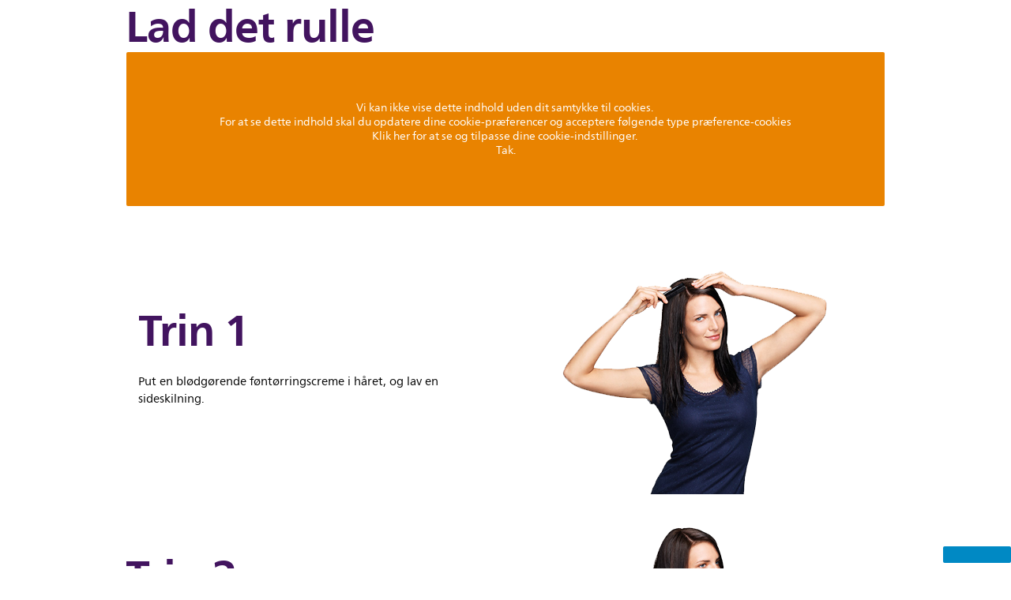

--- FILE ---
content_type: text/html;charset=utf-8
request_url: https://www.philips.dk/c-m-pe/harpleje/harpleje/styles/rollWithIt
body_size: 16185
content:
<!DOCTYPE HTML><html lang="da-dk" dir="ltr" class="no-js non-ie" xmlns:wb="http://open.weibo.com/wb"> <head> <meta charset="utf-8"> <meta name="viewport" content="width=device-width, initial-scale=1"> <script>LUX=function(){function n(){return Date.now?Date.now():+new Date}var r,t=n(),a=window.performance||{},e=a.timing||{activationStart:0,navigationStart:(null===(r=window.LUX)||void 0===r?void 0:r.ns)||t};function i(){return a.now?(r=a.now(),Math.floor(r)):n()-e.navigationStart;var r}(LUX=window.LUX||{}).ac=[],LUX.addData=function(n,r){return LUX.cmd(["addData",n,r])},LUX.cmd=function(n){return LUX.ac.push(n)},LUX.getDebug=function(){return[[t,0,[]]]},LUX.init=function(){return LUX.cmd(["init"])},LUX.mark=function(){for(var n=[],r=0;r<arguments.length;r++)n[r]=arguments[r];if(a.mark)return a.mark.apply(a,n);var t=n[0],e=n[1]||{};void 0===e.startTime&&(e.startTime=i());LUX.cmd(["mark",t,e])},LUX.markLoadTime=function(){return LUX.cmd(["markLoadTime",i()])},LUX.measure=function(){for(var n=[],r=0;r<arguments.length;r++)n[r]=arguments[r];if(a.measure)return a.measure.apply(a,n);var t,e=n[0],o=n[1],u=n[2];t="object"==typeof o?n[1]:{start:o,end:u};t.duration||t.end||(t.end=i());LUX.cmd(["measure",e,t])},LUX.send=function(){return LUX.cmd(["send"])},LUX.ns=t;var o=LUX;return window.LUX_ae=[],window.addEventListener("error",(function(n){window.LUX_ae.push(n)})),o}();</script> <script>!function(){var e=document.cookie.split("; ").find(function(e){return e.startsWith("notice_gdpr_prefs=")});if(e){var t=e.split("=")[1].split(/[,:\s]+/);t.includes("1")&&((n=document.createElement("script")).src="https://cdn.speedcurve.com/js/lux.js?id=33353111",n.async=!0,n.crossOrigin="anonymous",document.head.appendChild(n))}}();</script> <script>LUX.label="Content";</script> <link rel="preconnect" href="https://www.googletagmanager.com"> <link rel="preconnect" href="https://images.philips.com"> <link rel="preconnect" href="https://consent.trustarc.com/"> <link rel="preconnect" href="https://philipselectronicsne.tt.omtrdc.net" crossorigin="use-credentials"> <link rel="preconnect" href="https://www.googleoptimize.com"> <link rel="preload" href="/c-etc/philips/clientlibs/foundation-base/clientlibs-css-rb2014/fonts/neuefrutigerworld-1.20.0-w02/NeueFrutigerWorldW02-Book.woff2" as="font" type="font/woff2" media="(min-width:701px)" crossorigin> <link rel="preload" href="/c-etc/philips/clientlibs/foundation-base/clientlibs-css-rb2014/fonts/neuefrutigerworld-1.20.0-w02/NeueFrutigerWorldW02-Bold.woff2" as="font" type="font/woff2" media="(min-width:701px)" crossorigin> <link rel="preload" href="/c-etc/philips/clientlibs/foundation-base/clientlibs-css-rb2014/fonts/neuefrutigerworld-1.20.0-w02/NeueFrutigerWorldW02-Light.woff2" as="font" type="font/woff2" media="(min-width:701px)" crossorigin> <link rel="preload" href="/c-etc/philips/clientlibs/foundation-base/clientlibs-css-rb2014/fonts/philips-global-icon-font/philips-global-icon-font-v2.8.woff2" as="font" type="font/woff2" crossorigin> <link rel="preload" href="/c-etc/philips/clientlibs/foundation-base/clientlibs-css-rb2014/fonts/philips-global-icon-font/philips-global-icon-font-32-v2.8.woff2" as="font" type="font/woff2" crossorigin> <script> window.dtm=window.dtm || {};
dtm.dnt=false; </script> <title>Roll With It</title> <meta name="description" content=""> <meta name="keywords" content=""> <meta name="PHILIPS.CONTEXT.LOCALE" content="da_dk"> <meta name="PHILIPS.CONTEXT.CM.ENABLE" content="true"><meta name="PS_CARDTYPE" content="generic"> <meta name="PS_CONTENTTYPE_KEY" content=""> <meta name="PS_TITLE" content="Roll With It"> <meta name="PS_SUBTITLE" content=""> <meta name="PS_BODYTEXT" content=""> <meta name="PS_DATE" content="2016-03-21T13:18:24.100+01:00"> <meta property="og:title" content="Roll With It"> <meta property="og:type" content="article"> <meta property="og:url" content="https://www.philips.dk/c-m-pe/harpleje/harpleje/styles/rollWithIt"> <meta property="og:site_name" content="Philips"> <meta property="og:description" content=""> <meta property="twitter:card" content="summary_large_image"><script> window.philips = window.philips || {};



philips.context = {
    sector: 'CP',
    isAuthorMode: 'false',
    internalSector: 'B2C',
    locale: {
        country: 'dk',
        language: 'da',
        currency: 'DKK',
        code: 'da_DK'
    },
    page: {
        section: 'main',
        pageName: 'rollWithIt',
        pageType: 'content',
        pageSubType: '',
        tags: '',
        infoType: ''
    },
 
    url:{
        repositoryPath: '/content/B2C/da_DK/marketing-catalog/pe/harpleje/harpleje/styles/rollWithIt',
        personalizationUrl:'https://www.philips.dk/c-m-pe/harpleje/harpleje/styles/rollWithIt'
    }
}; </script> <script src="/a1l4rgpa1fx2crzaqh/s3ns3t0g4k288vipw56.js"></script> <script src="/a1l4rgpa1fx2crzaqh/t1l6vgru59xvprnlz0ll.js" defer></script> <link rel="canonical" href="https://www.philips.dk/c-m-pe/harpleje/harpleje/styles/rollWithIt"/> <link rel="apple-touch-icon" href="/c-etc/philips/clientlibs/foundation-base/clientlibs-css/img/favicon/favicon-hd.png"> <link rel="icon" type="image/svg+xml" href="/c-etc/philips/clientlibs/foundation-base/clientlibs-css/img/favicon/favicon.svg"> <link rel="icon" type="image/png" href="/c-etc/philips/clientlibs/foundation-base/clientlibs-css/img/favicon/favicon-192x192.png" sizes="192x192"> <link rel="icon" type="image/png" href="/c-etc/philips/clientlibs/foundation-base/clientlibs-css/img/favicon/favicon-96x96.png" sizes="96x96"> <link rel="icon" type="image/png" href="/c-etc/philips/clientlibs/foundation-base/clientlibs-css/img/favicon/favicon-32x32.png" sizes="32x32"> <link rel="icon" type="image/png" href="/c-etc/philips/clientlibs/foundation-base/clientlibs-css/img/favicon/favicon-16x16.png" sizes="16x16"> <meta name="msapplication-TileColor" content="#ffffff"> <meta name="msapplication-TileImage" content="/etc/philips/clientlibs/foundation-base/clientlibs-css/img/favicon/favicon-hd.png"> <script type="text/javascript"> (function(){(function(l,u,C){var O=[],P=[],f={_version:"3.6.0",_config:{classPrefix:"test-",enableClasses:!0,enableJSClass:!0,usePrefixes:!0},_q:[],on:function(e,t){var n=this;setTimeout(function(){t(n[e])},0)},addTest:function(e,t,n){P.push({name:e,fn:t,options:n})},addAsyncTest:function(e){P.push({name:null,fn:e})}},s=function(){};s.prototype=f,s=new s,s.addTest("svg",!!u.createElementNS&&!!u.createElementNS("http://www.w3.org/2000/svg","svg").createSVGRect),s.addTest("localstorage",function(){var e="modernizr";try{return localStorage.setItem(e,e),localStorage.removeItem(e),!0}catch{return!1}});var w=f._config.usePrefixes?" -webkit- -moz- -o- -ms- ".split(" "):["",""];f._prefixes=w;function v(e,t){return typeof e===t}function F(){var e,t,n,r,i,a,o;for(var p in P)if(P.hasOwnProperty(p)){if(e=[],t=P[p],t.name&&(e.push(t.name.toLowerCase()),t.options&&t.options.aliases&&t.options.aliases.length))for(n=0;n<t.options.aliases.length;n++)e.push(t.options.aliases[n].toLowerCase());for(r=v(t.fn,"function")?t.fn():t.fn,i=0;i<e.length;i++)a=e[i],o=a.split("."),o.length===1?s[o[0]]=r:(s[o[0]]&&!(s[o[0]]instanceof Boolean)&&(s[o[0]]=new Boolean(s[o[0]])),s[o[0]][o[1]]=r),O.push((r?"":"no-")+o.join("-"))}}var g=u.documentElement,_=g.nodeName.toLowerCase()==="svg";function A(e){var t=g.className,n=s._config.classPrefix||"";if(_&&(t=t.baseVal),s._config.enableJSClass){var r=new RegExp("(^|\\s)"+n+"no-js(\\s|$)");t=t.replace(r,"$1"+n+"js$2")}s._config.enableClasses&&(t+=" "+n+e.join(" "+n),_?g.className.baseVal=t:g.className=t)}var j="Moz O ms Webkit",L=f._config.usePrefixes?j.toLowerCase().split(" "):[];f._domPrefixes=L;var T;(function(){var e={}.hasOwnProperty;!v(e,"undefined")&&!v(e.call,"undefined")?T=function(t,n){return e.call(t,n)}:T=function(t,n){return n in t&&v(t.constructor.prototype[n],"undefined")}})(),f._l={},f.on=function(e,t){this._l[e]||(this._l[e]=[]),this._l[e].push(t),s.hasOwnProperty(e)&&setTimeout(function(){s._trigger(e,s[e])},0)},f._trigger=function(e,t){if(this._l[e]){var n=this._l[e];setTimeout(function(){var r,i;for(r=0;r<n.length;r++)i=n[r],i(t)},0),delete this._l[e]}};function q(e,t){if(typeof e=="object")for(var n in e)T(e,n)&&q(n,e[n]);else{e=e.toLowerCase();var r=e.split("."),i=s[r[0]];if(r.length==2&&(i=i[r[1]]),typeof i<"u")return s;t=typeof t=="function"?t():t,r.length==1?s[r[0]]=t:(s[r[0]]&&!(s[r[0]]instanceof Boolean)&&(s[r[0]]=new Boolean(s[r[0]])),s[r[0]][r[1]]=t),A([(t&&t!=!1?"":"no-")+r.join("-")]),s._trigger(e,t)}return s}s._q.push(function(){f.addTest=q});function y(){return typeof u.createElement!="function"?u.createElement(arguments[0]):_?u.createElementNS.call(u,"http://www.w3.org/2000/svg",arguments[0]):u.createElement.apply(u,arguments)}s.addTest("canvas",function(){var e=y("canvas");return!!(e.getContext&&e.getContext("2d"))});var k="CSS"in l&&"supports"in l.CSS,G="supportsCSS"in l;s.addTest("supports",k||G);function J(){var e=u.body;return e||(e=y(_?"svg":"body"),e.fake=!0),e}function z(e,t,n,r){var i="modernizr",a,o,p,c,m=y("div"),d=J();if(parseInt(n,10))for(;n--;)p=y("div"),p.id=r?r[n]:i+(n+1),m.appendChild(p);return a=y("style"),a.type="text/css",a.id="s"+i,(d.fake?d:m).appendChild(a),d.appendChild(m),a.styleSheet?a.styleSheet.cssText=e:a.appendChild(u.createTextNode(e)),m.id=i,d.fake&&(d.style.background="",d.style.overflow="hidden",c=g.style.overflow,g.style.overflow="hidden",g.appendChild(d)),o=t(m,e),d.fake?(d.parentNode.removeChild(d),g.style.overflow=c,g.offsetHeight):m.parentNode.removeChild(m),!!o}var V=function(){var e=l.matchMedia||l.msMatchMedia;return e?function(t){var n=e(t);return n&&n.matches||!1}:function(t){var n=!1;return z("@media "+t+" { #modernizr { position: absolute; } }",function(r){n=(l.getComputedStyle?l.getComputedStyle(r,null):r.currentStyle).position=="absolute"}),n}}();f.mq=V;var X=f.testStyles=z;s.addTest("touchevents",function(){return!!("ontouchstart"in l||l.DocumentTouch&&u instanceof DocumentTouch)});var R=f._config.usePrefixes?j.split(" "):[];f._cssomPrefixes=R;function W(e,t){return!!~(""+e).indexOf(t)}function B(e){return e.replace(/([a-z])-([a-z])/g,function(t,n,r){return n+r.toUpperCase()}).replace(/^-/,"")}var N=function(e){var t=w.length,n=l.CSSRule,r;if(typeof n>"u")return C;if(!e)return!1;if(e=e.replace(/^@/,""),r=e.replace(/-/g,"_").toUpperCase()+"_RULE",r in n)return"@"+e;for(var i=0;i<t;i++){var a=w[i],o=a.toUpperCase()+"_"+r;if(o in n)return"@-"+a.toLowerCase()+"-"+e}return!1};f.atRule=N;function H(e,t){return function(){return e.apply(t,arguments)}}function Z(e,t,n){var r;for(var i in e)if(e[i]in t)return n===!1?e[i]:(r=t[e[i]],v(r,"function")?H(r,n||t):r);return!1}var I={elem:y("modernizr")};s._q.push(function(){delete I.elem});var h={style:I.elem.style};s._q.unshift(function(){delete h.style});function U(e){return e.replace(/([A-Z])/g,function(t,n){return"-"+n.toLowerCase()}).replace(/^ms-/,"-ms-")}function K(e,t,n){var r;if("getComputedStyle"in l){r=getComputedStyle.call(l,e,t);var i=l.console;if(r!==null)n&&(r=r.getPropertyValue(n));else if(i){var a=i.error?"error":"log";i[a].call(i,"getComputedStyle returning null, its possible modernizr test results are inaccurate")}}else r=!t&&e.currentStyle&&e.currentStyle[n];return r}function Q(e,t){var n=e.length;if("CSS"in l&&"supports"in l.CSS){for(;n--;)if(l.CSS.supports(U(e[n]),t))return!0;return!1}else if("CSSSupportsRule"in l){for(var r=[];n--;)r.push("("+U(e[n])+":"+t+")");return r=r.join(" or "),z("@supports ("+r+") { #modernizr { position: absolute; } }",function(i){return K(i,null,"position")=="absolute"})}return C}function D(e,t,n,r){if(r=v(r,"undefined")?!1:r,!v(n,"undefined")){var i=Q(e,n);if(!v(i,"undefined"))return i}for(var a,o,p,c,m,d=["modernizr","tspan","samp"];!h.style&&d.length;)a=!0,h.modElem=y(d.shift()),h.style=h.modElem.style;function E(){a&&(delete h.style,delete h.modElem)}for(p=e.length,o=0;o<p;o++)if(c=e[o],m=h.style[c],W(c,"-")&&(c=B(c)),h.style[c]!==C)if(!r&&!v(n,"undefined")){try{h.style[c]=n}catch{}if(h.style[c]!=m)return E(),t=="pfx"?c:!0}else return E(),t=="pfx"?c:!0;return E(),!1}var Y=f.testProp=function(e,t,n){return D([e],C,t,n)};function x(e,t,n,r,i){var a=e.charAt(0).toUpperCase()+e.slice(1),o=(e+" "+R.join(a+" ")+a).split(" ");return v(t,"string")||v(t,"undefined")?D(o,t,r,i):(o=(e+" "+L.join(a+" ")+a).split(" "),Z(o,t,n))}f.testAllProps=x;function S(e,t,n){return x(e,C,C,t,n)}f.testAllProps=S,s.addTest("flexbox",S("flexBasis","1px",!0)),s.addTest("csstransforms",function(){return navigator.userAgent.indexOf("Android 2.")===-1&&S("transform","scale(1)",!0)}),s.addTest("csstransforms3d",function(){return!!S("perspective","1px",!0)}),s.addTest("csstransitions",S("transition","all",!0)),s.addTest("appearance",S("appearance"));var b=f.prefixed=function(e,t,n){return e.indexOf("@")===0?N(e):(e.indexOf("-")!=-1&&(e=B(e)),t?x(e,t,n):x(e,"pfx"))};s.addTest("fullscreen",!!(b("exitFullscreen",u,!1)||b("cancelFullScreen",u,!1))),s.addTest("objectfit",!!b("objectFit"),{aliases:["object-fit"]}),F(),A(O),delete f.addTest,delete f.addAsyncTest;for(var M=0;M<s._q.length;M++)s._q[M]();l.Modernizr=s})(window,document),window.Modernizr.addTest("correctvh",function(){return!navigator.userAgent.match(/(iPad|iPhone);.*CPU.*OS (6|7)_\d/i)}),window.Modernizr.addTest("touch",function(){return window.Modernizr.touchevents}),window.Modernizr.addTest("ipad",function(){return!!navigator.userAgent.match(/iPad/i)}),window.Modernizr.addTest("iphone",function(){return!!navigator.userAgent.match(/iPhone/i)}),window.Modernizr.addTest("ipod",function(){return!!navigator.userAgent.match(/iPod/i)}),window.Modernizr.addTest("ios",function(){return window.Modernizr.ipad||window.Modernizr.ipod||window.Modernizr.iphone}),function(){var l=document.documentElement,u="no-js";window.Modernizr._config.classPrefix&&l.className.indexOf(u)>-1&&(l.className=l.className.replace(u,window.Modernizr._config.classPrefix+"js"))}(),function(){window.sessionStorage&&window.sessionStorage.getItem("philips.hideRecallBanner")==="true"&&document.documentElement.classList.add("pv-hrb")}()})(); </script><link rel="stylesheet" href="/c-etc/designs/b2c-purple/clientlibs.260119.css" type="text/css"> <script type="application/json" class="pv-d2c-search__translations"> {"translations":{"d2c-search.more-tab":"Support og mere","d2c-search.versuni-lp-card-vacuum-link":"https://www.home-appliances.philips/dk/da/u/floor-care-vacuums-mops","d2c-search.search-empty":"Tom søgning","d2c-search.sort-by-date-asc":"Dato (stigende)","d2c-search.versuni-lp-name":"Versuni (Philips Domestic Appliances)","d2c-search.popular-support-topics-title":"Supportemner","d2c-search.filter-rating-value":"{0} og op","d2c-search.help-banner-title":"Find sundhedspleje- og hospitalsprodukter samt support","d2c-search.suggested-results":"Foreslåede resultater","TBD":"På lager","d2c-search.versuni-lp-card-climate-link":"https://www.home-appliances.philips/dk/da/u/climate-care","d2c-search.filter-range-max":"Maks.","d2c-search.versuni-lp-card-kitchen-link":"https://www.home-appliances.philips/dk/da/u/kitchen-appliances/","d2c-search.versuni-lp-card-home-link":"https://www.home.id/da-DK/support","d2c-search.sort-by-date-desc":"Dato (faldende)","d2c-search.no-result-for-search":"Beklager! Ingen resultater fundet. \n","d2c-search.nmore":"Mere","d2c-search.add-to-cart-btn":"Tilføj til indkøbskurv","d2c-search.search-results-for":"Søgeresultater for","d2c-search.tab.modal.option.support":"Find support til et produkt","d2c-search.versuni-lp-card-pet-title":"Kæledyrspleje","d2c-search.versuni-lp-title":"Det ser ud til, at du leder efter husholdningsprodukter","d2c-search.tab.modal.list.label":"Hvad leder du efter?","d2c-search.overall-rating":"Samlet bedømmelse","d2c-search.bundle-discount-label":"Pakkerabat","d2c-search.recently-viewed-title":"Elementer, du har set for nylig","d2c-search.filter-rating-title":"Kundevurdering","d2c-search.versuni-lp-popup-title":"Du er ved at forlade Philips' websted og gå til en ekstern side.","d2c-search.versuni-lp-card-coffee-link":"https://www.home-appliances.philips/dk/da/u/coffee-machines","d2c-search.submit-search-box":"Start søgning","d2c-search.sort-by-size-asc":"Størrelse (stigende)\n","d2c-search.filters-title":"Filtre","d2c-search.sort-by-alphabetical-desc":"Alfabetisk (faldende)\n","d2c-search.tab.modal.option.products":"Udforsk produkter at købe","d2c-search.versuni-lp-card-home-title":"Produktpleje og -support","d2c-search.sort-by-relevance":"Relevans","d2c-search.filter-price-title":"Pris","d2c-search.help-banner-desc":"Ultralyd, skærme, billedbehandling og meget mere","d2c-search.sort-by-newest":"Nyeste","d2c-search.versuni-lp-card-kitchen-title":"Køkkenudstyr","d2c-search.popular-categories-title":"Populære kategorier","d2c-search.versuni-lp-card-home-safety-title":"Sikkerhed i hjemmet","d2c-search.clear":"Slet","d2c-search.help-suggestions-title":"Forslag","d2c-search.products-tab":"Produkter","d2c-search.versuni-lp-card-climate-title":"Inneklima","d2c-search-added-to-cart-btn":"Føjet til indkøbskurv","d2c-search.refurbishment-label":"Nyistandsættelse","d2c-search.sort-by-size-desc":"Størrelse (faldende)\n","d2c-search.search-box-sitewide":"På hele webstedet\n","d2c-search.filter-apply-all":"Anvend filtre","d2c-search.what-look-for":"Hvad leder du efter?","d2c-search.sort-by-price-high-to-low":"Pris (højeste)","d2c-search.try-different-search":"Prøv en anden søgning.","d2c-search.notify-me-btn":"Giv mig besked","d2c-search.versuni-lp-card-vacuum-title":"Rengøring, støvsugere og mopper","d2c-search.versuni-lp-card-coffee-title":"Kaffemaskiner\n","d2c-search.filter-price-range":"Pris {0} – {1}","d2c-search.versuni-lp-popup-continue":"Fortsæt","d2c-search.sort-by-alphabetical-asc":"Alfabetisk (stigende)\n","d2c-search.versuni-lp-card-ironing-link":"https://www.home-appliances.philips/dk/da/u/garment-care-ironing","d2c-search.versuni-lp-card-ironing-title":"Tøjpleje og strygning ","d2c-search.sort-by-rating":"Bedømmelse","d2c-search.help-banner-cta-text":"Gå til Philips.com/healthcare","d2c-search.search-box-label":"Søgning på webstedet","d2c-search.filter-range-min":"Min.","d2c-search.filter-availability-in-stock":"På lager","d2c-search.versuni-lp-card-pet-link":"https://www.home-appliances.philips/dk/da/u/pet-care","d2c-search.versuni-lp-card-garden-title":"Haveudstyr","d2c-search.versuni-lp-description":"Vores husholdningsprodukter har fået et nyt hjem! Leder du efter noget af dette?","d2c-search.filter-availability-title":"Tilgængelighed","d2c-search.help-suggestions-1":"Kontroller, at alle ord er stavet korrekt.","d2c-search.help-suggestions-3":"Søg på produktnavnet (f.eks. Airfryer, Sonicare).","d2c-search.help-suggestions-2":"Søg på produktnummeret (f.eks. HD9240/90, L2BO/00).","d2c-search.added-to-cart-btn":"Føjet til indkøbskurv","d2c-search.help-suggestions-4":"Prøv med andre nøgleord.","d2c-search.filter-clear-all":"Ryd filtre","d2c-search.sort-by-price-low-to-high":"Pris (laveste)"}} </script></head> <body class="tpl21-topicpage " style=" " data-country="DK" data-language="da" data-locale="da_DK" data-placeholder-picklist='{}'> <!--<noindex>--> <!-- HEADER SECTION START --> <!-- HEADER SECTION END --> <!--</noindex>--> <div class=""> <div class="par parsys"><div class="gc04v3-gridcontainer component-base section"> <section class="p-gc04v3-gridcontainer   p-full-bleed   
                         
                                           
                                           
                                            
                       "
            id="gc04v3-I2xL6Zg38Hqi7vI7"
            data-comp-id="gc04v3Gridcontainer"
            data-cookie-id=""
            style=" background-color:rgba(255,255,255,1.0); filter: progid:DXImageTransform.Microsoft.gradient(StartColorStr='#FFFFFF', EndColorStr='#FFFFFF');"
            aria-label=""
            data-background='{}'> <div class="p-gc04-positioning"> <div class="p-grid 
                                                
                                                
                                                "> <div class="p-grid-item 
                                           
                                           
                                             p-l-one-whole p-m-one-whole p-s-one-whole p-xs-one-whole
                                        p-push-l-none p-push-m-none p-push-s-none p-push-xs-none
                                        p-pull-l-none p-pull-m-none p-pull-s-none p-pull-xs-none"> <div class="containerpar_item_1 tc01v2-backgroundparsys component-base"> <section data-comp-id="tc01BackgroundParsys"
            data-background='{}'
            style=""
            aria-label=""
            class="p-tc01-backgroundparsys   p-cell-gutter       "> <div class="containerpar parsys"><div class="gc11v3-generictext component-base section"> <section
        class="p-gc11v3-generictext p-valign-parent
               
            p-row-gutter "
        id="gc11v3-zPhMGSaRP7v8GUWG"
        data-comp-id="gc11v3Generictext"
        data-containerlink='{"useLink":"no",
                "url":"",
                "navdest":"",
                "target":"_self",
                "omniture":""}'
        data-is-internal=""> <div class="p-vertical-positioning p-text-container  p-valign-top"> <div class="p-text-container-inner"> <h2><div> <span class="p-heading-01">Lad det rulle</span> </div></h2> </div> </div> </section> </div> </div> </section> </div> </div> <div class="p-grid-item 
                                           
                                           
                                             p-l-one-whole p-m-one-whole p-s-one-whole p-xs-one-whole
                                        p-push-l-none p-push-m-none p-push-s-none p-push-xs-none
                                        p-pull-l-none p-pull-m-none p-pull-s-none p-pull-xs-none"> <div class="containerpar_item_2 tc01v2-backgroundparsys component-base"> <section data-comp-id="tc01BackgroundParsys"
            data-background='{}'
            style=""
            aria-label=""
            class="p-tc01-backgroundparsys   p-cell-gutter       "> <div class="containerpar parsys"><div class="sc01v2-youtube-widget component-base section"> <section
            class="p-sc01v2-youtube-widget  
                   p-horizontal-center p-image-fullsize  p-row-gutter p-comp-spacing-bottom "
            data-youtube-id='Cf3PNa15FU4'
            data-image-source='imagevideoprovider'
            data-comp-id="sc01v2YouTubeWidget"
            data-show-video-title='no'
            data-img-setting='{&#34;l&#34;:{&#34;playDestination&#34;:&#34;inline&#34;},&#34;m&#34;:{&#34;playDestination&#34;:&#34;inline&#34;},&#34;s&#34;:{},&#34;xs&#34;:{}}'
            data-fullscreen-slide=''
            data-hide="1"
            data-video-loop="0"
            data-fmt-key="foundation-base.sc01v2.p-close-button"
            data-modestbranding="0"
            data-listtype='playlist'
            data-list=''
            data-start=''
            data-end=''
            data-annotations='3'> <div class="p-youtube-container"> <div class="p-youtube-container-inner"> <div class='p-grid'> <div class="p-grid-item"> <div class="p-video-wrap p-valign-parent 
                                    
                                    
                                     
                                     
                                        "> <div class="p-valign-top"> <div class="p-video-inline p-hidden"></div> <div class="p-video-image-wrapper"> <span class="p-image-container p-youtube-link "> <img alt='' class="p-youtube-thumbnail" src=""> <button class="p-play-button p-small"> <i class="p-icon-play"></i> </button> <span class="p-vid-duration p-youtube-duration"></span> </span> </div> </div> </div> </div> </div> </div> </div> </section> </div> </div> </section> </div> </div> </div> </div> </section> </div> <div class="gc08-teasercontainer component-base section"> <section
            class="p-gc08-teasercontainer p-full-bleed    
                   p-row-gutter "
            data-containerlink=""
            data-is-internal-cell1=""
            data-is-internal-cell2=""
            style="background-color:rgba(255,255,255,1.0); filter: progid:DXImageTransform.Microsoft.gradient(StartColorStr='#FFFFFF', EndColorStr='#FFFFFF');"
            data-background=''
            data-customheight='{"l":{"paddingcell1":"p-l-box-padding","paddingcell2":"p-l-box-padding","cell1minheight":"0px","cell2minheight":"0px","cell1customheight":"custom","cell2customheight":"custom"},"m":{"paddingcell1":"p-m-box-padding","paddingcell2":"p-m-box-padding","cell1minheight":"0px","cell2minheight":"0px","cell1customheight":"custom","cell2customheight":"custom"},"s":{"paddingcell1":"","paddingcell2":"","cell1minheight":"0","cell2minheight":"0px","cell1customheight":"dynamic","cell2customheight":"custom"},"xs":{"paddingcell1":"","paddingcell2":"","cell1minheight":"0","cell2minheight":"0px","cell1customheight":"dynamic","cell2customheight":"custom"},"swapl":{},"swapm":{},"swaps":{},"swapxs":{}}'
            data-comp-id="gc08Teasercontainer"> <div class="p-gc08-positioning "> <div data-background='' style="" class="p-gc08-teaser-item1 
                     p-l-one-half p-m-one-half
                     p-s-one-whole p-xs-one-whole
                     p-push-l-none p-push-m-none
                     p-push-s-none p-push-xs-none
                     "> <div class="p-l-box-padding p-m-box-padding
                          p-gc08-teaser-item-inner"> <div class="cell1Component-gc11 gc11v3-generictext component-base"> <section
        class="p-gc11v3-generictext p-valign-parent
               
            p-row-gutter p-comp-spacing-top p-comp-spacing-bottom "
        id="gc11v3-VE98XSEzI3aslZ1A"
        data-comp-id="gc11v3Generictext"
        data-containerlink='{"useLink":"no",
                "url":"",
                "navdest":"",
                "target":"_self",
                "omniture":""}'
        data-is-internal=""> <div class="p-vertical-positioning p-text-container  p-valign-top"> <div class="p-text-container-inner"> <h2><span class="p-heading-01 p-heading-medium">Trin 1</span></h2> <p class="p-body-text p-text-smaller
                        p-l-col1 p-m-col1
                        p-s-col1 p-xs-col1"> <span><p>&nbsp;</p> <p><span class="p-body-copy-02">Put en blødgørende føntørringscreme i håret, og lav en sideskilning.</span></p></span> </p> </div> </div> </section> </div> </div> </div> <div style="" class="p-gc08-teaser-item2   
                     p-l-one-half p-m-one-half
                     p-s-one-whole p-xs-one-whole
                     p-pull-l-none p-pull-m-none
                     p-pull-s-none p-pull-xs-none
                     " data-background=''> <div class="p-l-box-padding p-m-box-padding
                          p-gc08-teaser-item-inner "> <div class="cell2Component-gc13 gc13v2-genericimage component-base"> <section class="p-gc13v2-genericimage p-row-gutter "
            data-comp-id="gc13v2Genericimage"
            data-minheight="dynamic"
            data-include-hover-effect=""
            data-settings='{"l":{"vertical":"middle","horizontal":"center","minimumHeight":"0px"},"m":{"vertical":"middle","horizontal":"center","minimumHeight":"0px"},"s":{"vertical":"middle","horizontal":"center","minimumHeight":"0px"},"xs":{"vertical":"middle","horizontal":"center","minimumHeight":"0px"}}'
            
            data-image-source=""
            data-link-container='no'
            data-link-url=''
            data-omniture=''> <div class="p-gc13v2-positioning"> <picture><source srcset="/c-dam/master/smarterbeauty/hairCare/step_1.png" media="(min-width: 961px)"></source><source srcset="/c-dam/master/smarterbeauty/hairCare/step_1.png" media="(min-width: 701px)"></source><source srcset="/c-dam/master/smarterbeauty/hairCare/step_1.png" media="(min-width: 451px)"></source><source srcset="/c-dam/master/smarterbeauty/hairCare/step_1.png" media=""></source><img src="/c-dam/master/smarterbeauty/hairCare/step_1.png" alt="Trin 1" title="" loading="lazy" class=""></picture> </div> </section> </div> </div> </div> </div> </section> </div> <div class="gc08-teasercontainer component-base section"> <section
            class="p-gc08-teasercontainer p-full-bleed    
                   p-row-gutter p-comp-spacing-bottom "
            data-containerlink=""
            data-is-internal-cell1=""
            data-is-internal-cell2=""
            style="background-color:rgba(255,255,255,1.0); filter: progid:DXImageTransform.Microsoft.gradient(StartColorStr='#FFFFFF', EndColorStr='#FFFFFF');"
            data-background=''
            data-customheight='{"l":{"paddingcell1":"","paddingcell2":"","cell1minheight":"0","cell2minheight":"0","cell1customheight":"dynamic","cell2customheight":"dynamic"},"m":{"paddingcell1":"","paddingcell2":"","cell1minheight":"0","cell2minheight":"0","cell1customheight":"dynamic","cell2customheight":"dynamic"},"s":{"paddingcell1":"","paddingcell2":"","cell1minheight":"0","cell2minheight":"0","cell1customheight":"dynamic","cell2customheight":"dynamic"},"xs":{"paddingcell1":"","paddingcell2":"","cell1minheight":"0","cell2minheight":"0","cell1customheight":"dynamic","cell2customheight":"dynamic"},"swapl":{},"swapm":{},"swaps":{},"swapxs":{}}'
            data-comp-id="gc08Teasercontainer"> <div class="p-gc08-positioning "> <div data-background='' style="" class="p-gc08-teaser-item1 
                     p-l-one-half p-m-one-half
                     p-s-one-whole p-xs-one-whole
                     p-push-l-none p-push-m-none
                     p-push-s-none p-push-xs-none
                     "> <div class=" 
                          p-gc08-teaser-item-inner"> <div class="cell1Component-gc11 gc11v3-generictext component-base"> <section
        class="p-gc11v3-generictext p-valign-parent
               
            p-row-gutter p-comp-spacing-top p-comp-spacing-bottom "
        id="gc11v3-YfKX7UQ3GU0Hn1bM"
        data-comp-id="gc11v3Generictext"
        data-containerlink='{"useLink":"no",
                "url":"",
                "navdest":"",
                "target":"_self",
                "omniture":""}'
        data-is-internal=""> <div class="p-vertical-positioning p-text-container  p-valign-top"> <div class="p-text-container-inner"> <h2><span class="p-heading-01 p-heading-medium">Trin 2</span></h2> <p class="p-body-text p-text-smaller
                        p-l-col1 p-m-col1
                        p-s-col1 p-xs-col1"> <span><p>&nbsp;</p> <p><span class="p-body-copy-02">Føntør håret ved blot at bruge dine hænder til at glatte det, mens det tørrer.</span></p></span> </p> </div> </div> </section> </div> </div> </div> <div style="" class="p-gc08-teaser-item2   
                     p-l-one-half p-m-one-half
                     p-s-one-whole p-xs-one-whole
                     p-pull-l-none p-pull-m-none
                     p-pull-s-none p-pull-xs-none
                     " data-background=''> <div class=" 
                          p-gc08-teaser-item-inner "> <div class="cell2Component-gc13 gc13v2-genericimage component-base"> <section class="p-gc13v2-genericimage p-row-gutter "
            data-comp-id="gc13v2Genericimage"
            data-minheight="dynamic"
            data-include-hover-effect=""
            data-settings='{"l":{"vertical":"middle","horizontal":"center","minimumHeight":"0px"},"m":{"vertical":"middle","horizontal":"center","minimumHeight":"0px"},"s":{"vertical":"middle","horizontal":"center","minimumHeight":"0px"},"xs":{"vertical":"middle","horizontal":"center","minimumHeight":"0px"}}'
            
            data-image-source=""
            data-link-container='no'
            data-link-url=''
            data-omniture=''> <div class="p-gc13v2-positioning"> <picture><source srcset="/c-dam/master/smarterbeauty/hairCare/step_2.png" media="(min-width: 961px)"></source><source srcset="/c-dam/master/smarterbeauty/hairCare/step_2.png" media="(min-width: 701px)"></source><source srcset="/c-dam/master/smarterbeauty/hairCare/step_2.png" media="(min-width: 451px)"></source><source srcset="/c-dam/master/smarterbeauty/hairCare/step_2.png" media=""></source><img src="/c-dam/master/smarterbeauty/hairCare/step_2.png" alt="Trin 2" title="" loading="lazy" class=""></picture> </div> </section> </div> </div> </div> </div> </section> </div> <div class="gc08-teasercontainer component-base section"> <section
            class="p-gc08-teasercontainer p-full-bleed    
                   p-row-gutter p-comp-spacing-bottom "
            data-containerlink=""
            data-is-internal-cell1=""
            data-is-internal-cell2=""
            style="background-color:rgba(255,255,255,1.0); filter: progid:DXImageTransform.Microsoft.gradient(StartColorStr='#FFFFFF', EndColorStr='#FFFFFF');"
            data-background=''
            data-customheight='{"l":{"paddingcell1":"","paddingcell2":"","cell1minheight":"0","cell2minheight":"0","cell1customheight":"dynamic","cell2customheight":"dynamic"},"m":{"paddingcell1":"","paddingcell2":"","cell1minheight":"0","cell2minheight":"0","cell1customheight":"dynamic","cell2customheight":"dynamic"},"s":{"paddingcell1":"","paddingcell2":"","cell1minheight":"0","cell2minheight":"0","cell1customheight":"dynamic","cell2customheight":"dynamic"},"xs":{"paddingcell1":"","paddingcell2":"","cell1minheight":"0","cell2minheight":"0","cell1customheight":"dynamic","cell2customheight":"dynamic"},"swapl":{},"swapm":{},"swaps":{},"swapxs":{}}'
            data-comp-id="gc08Teasercontainer"> <div class="p-gc08-positioning "> <div data-background='' style="" class="p-gc08-teaser-item1 
                     p-l-one-half p-m-one-half
                     p-s-one-whole p-xs-one-whole
                     p-push-l-none p-push-m-none
                     p-push-s-none p-push-xs-none
                     "> <div class=" 
                          p-gc08-teaser-item-inner"> <div class="cell1Component-gc11 gc11v3-generictext component-base"> <section
        class="p-gc11v3-generictext p-valign-parent
               
            p-row-gutter p-comp-spacing-top p-comp-spacing-bottom "
        id="gc11v3-Jyxtfb0Jymag2Wlk"
        data-comp-id="gc11v3Generictext"
        data-containerlink='{"useLink":"no",
                "url":"",
                "navdest":"",
                "target":"_self",
                "omniture":""}'
        data-is-internal=""> <div class="p-vertical-positioning p-text-container  p-valign-top"> <div class="p-text-container-inner"> <h2><span class="p-heading-02 p-heading-medium"><span class="p-heading-01 p-heading-medium">Trin 3</span></span></h2> <p class="p-body-text p-text-smaller
                        p-l-col1 p-m-col1
                        p-s-col1 p-xs-col1"> <span><p>&nbsp;</p> <p><span class="p-body-copy-02">lat håret sektionsvis med et glattejern ved at starte fra neden og arbejde dig opefter. Flyt glattejernet langsom og jævnt gennem håret fra hårrod til spids.</span></p></span> </p> </div> </div> </section> </div> </div> </div> <div style="" class="p-gc08-teaser-item2   
                     p-l-one-half p-m-one-half
                     p-s-one-whole p-xs-one-whole
                     p-pull-l-none p-pull-m-none
                     p-pull-s-none p-pull-xs-none
                     " data-background=''> <div class=" 
                          p-gc08-teaser-item-inner "> <div class="cell2Component-gc13 gc13v2-genericimage component-base"> <section class="p-gc13v2-genericimage p-row-gutter "
            data-comp-id="gc13v2Genericimage"
            data-minheight="dynamic"
            data-include-hover-effect=""
            data-settings='{"l":{"vertical":"middle","horizontal":"center","minimumHeight":"0px"},"m":{"vertical":"middle","horizontal":"center","minimumHeight":"0px"},"s":{"vertical":"middle","horizontal":"center","minimumHeight":"0px"},"xs":{"vertical":"middle","horizontal":"center","minimumHeight":"0px"}}'
            
            data-image-source=""
            data-link-container='no'
            data-link-url=''
            data-omniture=''> <div class="p-gc13v2-positioning"> <picture><source srcset="/c-dam/master/smarterbeauty/hairCare/step_3.png" media="(min-width: 961px)"></source><source srcset="/c-dam/master/smarterbeauty/hairCare/step_3.png" media="(min-width: 701px)"></source><source srcset="/c-dam/master/smarterbeauty/hairCare/step_3.png" media="(min-width: 451px)"></source><source srcset="/c-dam/master/smarterbeauty/hairCare/step_3.png" media=""></source><img src="/c-dam/master/smarterbeauty/hairCare/step_3.png" alt="Trin 3" title="" loading="lazy" class=""></picture> </div> </section> </div> </div> </div> </div> </section> </div> <div class="gc08-teasercontainer component-base section"> <section
            class="p-gc08-teasercontainer p-full-bleed    
                   p-row-gutter p-comp-spacing-bottom "
            data-containerlink=""
            data-is-internal-cell1=""
            data-is-internal-cell2=""
            style="background-color:rgba(255,255,255,1.0); filter: progid:DXImageTransform.Microsoft.gradient(StartColorStr='#FFFFFF', EndColorStr='#FFFFFF');"
            data-background=''
            data-customheight='{"l":{"paddingcell1":"","paddingcell2":"","cell1minheight":"0","cell2minheight":"0","cell1customheight":"dynamic","cell2customheight":"dynamic"},"m":{"paddingcell1":"","paddingcell2":"","cell1minheight":"0","cell2minheight":"0","cell1customheight":"dynamic","cell2customheight":"dynamic"},"s":{"paddingcell1":"","paddingcell2":"","cell1minheight":"0","cell2minheight":"0","cell1customheight":"dynamic","cell2customheight":"dynamic"},"xs":{"paddingcell1":"","paddingcell2":"","cell1minheight":"0","cell2minheight":"0","cell1customheight":"dynamic","cell2customheight":"dynamic"},"swapl":{},"swapm":{},"swaps":{},"swapxs":{}}'
            data-comp-id="gc08Teasercontainer"> <div class="p-gc08-positioning "> <div data-background='' style="" class="p-gc08-teaser-item1 
                     p-l-one-half p-m-one-half
                     p-s-one-whole p-xs-one-whole
                     p-push-l-none p-push-m-none
                     p-push-s-none p-push-xs-none
                     "> <div class=" 
                          p-gc08-teaser-item-inner"> <div class="cell1Component-gc11 gc11v3-generictext component-base"> <section
        class="p-gc11v3-generictext p-valign-parent
               
            p-row-gutter p-comp-spacing-top p-comp-spacing-bottom "
        id="gc11v3-xt35k2G5gbVKzq0Q"
        data-comp-id="gc11v3Generictext"
        data-containerlink='{"useLink":"no",
                "url":"",
                "navdest":"",
                "target":"_self",
                "omniture":""}'
        data-is-internal=""> <div class="p-vertical-positioning p-text-container  p-valign-top"> <div class="p-text-container-inner"> <h2><span class="p-heading-01 p-heading-medium">Trin 4</span></h2> <p class="p-body-text p-text-smaller
                        p-l-col1 p-m-col1
                        p-s-col1 p-xs-col1"> <span><p>&nbsp;</p> <p><span class="p-body-copy-02">Giv enderne en afrundet finish ved at dreje glattejernet indad, mens du bevæger det gennem den nederste halvdel af håret.</span></p></span> </p> </div> </div> </section> </div> </div> </div> <div style="" class="p-gc08-teaser-item2   
                     p-l-one-half p-m-one-half
                     p-s-one-whole p-xs-one-whole
                     p-pull-l-none p-pull-m-none
                     p-pull-s-none p-pull-xs-none
                     " data-background=''> <div class=" 
                          p-gc08-teaser-item-inner "> <div class="cell2Component-gc13 gc13v2-genericimage component-base"> <section class="p-gc13v2-genericimage p-row-gutter "
            data-comp-id="gc13v2Genericimage"
            data-minheight="dynamic"
            data-include-hover-effect=""
            data-settings='{"l":{"vertical":"middle","horizontal":"center","minimumHeight":"0px"},"m":{"vertical":"middle","horizontal":"center","minimumHeight":"0px"},"s":{"vertical":"middle","horizontal":"center","minimumHeight":"0px"},"xs":{"vertical":"middle","horizontal":"center","minimumHeight":"0px"}}'
            
            data-image-source=""
            data-link-container='no'
            data-link-url=''
            data-omniture=''> <div class="p-gc13v2-positioning"> <picture><source srcset="/c-dam/master/smarterbeauty/hairCare/step_4.png" media="(min-width: 961px)"></source><source srcset="/c-dam/master/smarterbeauty/hairCare/step_4.png" media="(min-width: 701px)"></source><source srcset="/c-dam/master/smarterbeauty/hairCare/step_4.png" media="(min-width: 451px)"></source><source srcset="/c-dam/master/smarterbeauty/hairCare/step_4.png" media=""></source><img src="/c-dam/master/smarterbeauty/hairCare/step_4.png" alt="Trin 4" title="" loading="lazy" class=""></picture> </div> </section> </div> </div> </div> </div> </section> </div> <div class="gc08-teasercontainer component-base section"> <section
            class="p-gc08-teasercontainer p-full-bleed    
                   p-row-gutter p-comp-spacing-bottom "
            data-containerlink=""
            data-is-internal-cell1=""
            data-is-internal-cell2=""
            style="background-color:rgba(255,255,255,1.0); filter: progid:DXImageTransform.Microsoft.gradient(StartColorStr='#FFFFFF', EndColorStr='#FFFFFF');"
            data-background=''
            data-customheight='{"l":{"paddingcell1":"","paddingcell2":"","cell1minheight":"0","cell2minheight":"0","cell1customheight":"dynamic","cell2customheight":"dynamic"},"m":{"paddingcell1":"","paddingcell2":"","cell1minheight":"0","cell2minheight":"0","cell1customheight":"dynamic","cell2customheight":"dynamic"},"s":{"paddingcell1":"","paddingcell2":"","cell1minheight":"0","cell2minheight":"0","cell1customheight":"dynamic","cell2customheight":"dynamic"},"xs":{"paddingcell1":"","paddingcell2":"","cell1minheight":"0","cell2minheight":"0","cell1customheight":"dynamic","cell2customheight":"dynamic"},"swapl":{},"swapm":{},"swaps":{},"swapxs":{}}'
            data-comp-id="gc08Teasercontainer"> <div class="p-gc08-positioning "> <div data-background='' style="" class="p-gc08-teaser-item1 
                     p-l-one-half p-m-one-half
                     p-s-one-whole p-xs-one-whole
                     p-push-l-none p-push-m-none
                     p-push-s-none p-push-xs-none
                     "> <div class=" 
                          p-gc08-teaser-item-inner"> <div class="cell1Component-gc11 gc11v3-generictext component-base"> <section
        class="p-gc11v3-generictext p-valign-parent
               
            p-row-gutter p-comp-spacing-top p-comp-spacing-bottom "
        id="gc11v3-zG3RvIVrgCa87MKf"
        data-comp-id="gc11v3Generictext"
        data-containerlink='{"useLink":"no",
                "url":"",
                "navdest":"",
                "target":"_self",
                "omniture":""}'
        data-is-internal=""> <div class="p-vertical-positioning p-text-container  p-valign-top"> <div class="p-text-container-inner"> <h2><span class="p-heading-02 p-heading-medium"><span class="p-heading-01 p-heading-medium p-heading-secondary"><span class="p-heading-01 p-heading-medium">Trin 5</span></span></span></h2> <p class="p-body-text p-text-smaller
                        p-l-col1 p-m-col1
                        p-s-col1 p-xs-col1"> <span><p>&nbsp;</p> <p><span class="p-body-copy-02">Fastgør en lok foran, lige under øjenhøjde, og lav et fejende pandehår. Du kan også vælge en dekorativ hårklemme.</span></p></span> </p> </div> </div> </section> </div> </div> </div> <div style="" class="p-gc08-teaser-item2   
                     p-l-one-half p-m-one-half
                     p-s-one-whole p-xs-one-whole
                     p-pull-l-none p-pull-m-none
                     p-pull-s-none p-pull-xs-none
                     " data-background=''> <div class=" 
                          p-gc08-teaser-item-inner "> <div class="cell2Component-gc13 gc13v2-genericimage component-base"> <section class="p-gc13v2-genericimage p-row-gutter "
            data-comp-id="gc13v2Genericimage"
            data-minheight="dynamic"
            data-include-hover-effect=""
            data-settings='{"l":{"vertical":"middle","horizontal":"center","minimumHeight":"0px"},"m":{"vertical":"middle","horizontal":"center","minimumHeight":"0px"},"s":{"vertical":"middle","horizontal":"center","minimumHeight":"0px"},"xs":{"vertical":"middle","horizontal":"center","minimumHeight":"0px"}}'
            
            data-image-source=""
            data-link-container='no'
            data-link-url=''
            data-omniture=''> <div class="p-gc13v2-positioning"> <picture><source srcset="/c-dam/master/smarterbeauty/hairCare/step_5.png" media="(min-width: 961px)"></source><source srcset="/c-dam/master/smarterbeauty/hairCare/step_5.png" media="(min-width: 701px)"></source><source srcset="/c-dam/master/smarterbeauty/hairCare/step_5.png" media="(min-width: 451px)"></source><source srcset="/c-dam/master/smarterbeauty/hairCare/step_5.png" media=""></source><img src="/c-dam/master/smarterbeauty/hairCare/step_5.png" alt="Trin 5" title="" loading="lazy" class=""></picture> </div> </section> </div> </div> </div> </div> </section> </div> </div> </div> <section class="p-c01-sticky-compare-bar p-c01-regular-mode" hidden="" data-sector="b2c" data-compare-cookie="b2c.c01.compare "
    data-product-list="/product/B2C/da_DK/CONSUMER/listproducts"
    data-compare-url="/etc/philips/b2c/compareproducts.html?locale=da_DK&catalog=CONSUMER"
    data-msg1="Tilføj endnu et produkt for at starte sammenligning"
    data-msg2="Sammenligning af to produkter"
    data-msg3="Sammenligning af tre produkter"
    data-diff="Sammenligning af meget forskellige produkter giver måske ikke forventede resultater"> <div class="p-compare-titlebar"> <div class="p-site-frame"> <p class="p-comp-amount p-heading-04 p-bold"> <span class="p-diff-products"></span> </p> <a class="p-close-topbar" href="#">Skjul</a> <a class="p-open-topbar" href="#">Vis</a> </div> </div> <div class="p-products-wrapper"> <div class="p-products-head p-product-3"> <div class="p-site-frame"> <div class="p-compare-info"> <div class="p-button-m-l"> <a class="p-button p-large p-inactive p-compare" href="#"> <span>Sammenlign nu</span> </a> </div> <div class="p-button-s"> <a class="p-button p-select-to-compare" href="#"> <span>Vælg til sammenligning</span> </a> </div> <div class="p-button-all p-button-s" hidden=""> <div class="p-product-counter p-body-xsmall"> Udvalgte produkter
                            (<span class="p-counter">0</span>/3) </div> <div> <a class="p-button p-cancel" href="#"> <span>Annuller</span> </a> <a class="p-button p-compare" href="#"> <span>Sammenlign produkter</span> </a> </div> </div> </div> <ul class="p-products"> <li class="p-empty"> <div class="p-add-product"> <span class="p-table-cell">Tilføj produkt</span> </div> </li> <li class="p-empty"> <div class="p-add-product"> <span class="p-table-cell">Tilføj produkt</span> </div> </li> <li class="p-empty"> <div class="p-add-product"> <span class="p-table-cell">Tilføj produkt</span> </div> </li> </ul> <div class="c01-sticky-add-product" hidden=""> <li class="p-empty"> <div class="p-add-product"> <span class="p-table-cell">Tilføj produkt</span> </div> </li> </div> <div class="c01-sticky-compare-product" hidden=""> <li> <div class="p-product-card"> <a href="#" class="p-productlink"> <figure> <picture class="p-picture p-product-picture"><source srcset="https://images.philips.com/is/image/PhilipsConsumer/IM130930_TRANSPARENT_IMAGE-DTO-global-001?$jpglarge$&wid=144&hei=101, https://images.philips.com/is/image/PhilipsConsumer/IM130930_TRANSPARENT_IMAGE-DTO-global-001?$jpglarge$&wid=288&hei=202 2x" media="(min-width: 701px)"></source><source srcset="https://images.philips.com/is/image/PhilipsConsumer/IM130930_TRANSPARENT_IMAGE-DTO-global-001?$jpglarge$&wid=144&hei=100, https://images.philips.com/is/image/PhilipsConsumer/IM130930_TRANSPARENT_IMAGE-DTO-global-001?$jpglarge$&wid=288&hei=200 2x" media=""></source><img src="https://images.philips.com/is/image/PhilipsConsumer/IM130930_TRANSPARENT_IMAGE-DTO-global-001?$jpglarge$&wid=144&hei=101" alt="" loading="lazy" class=""></picture> </figure> <div class="p-info"> <p class="p-type"></p> <p class="p-price"></p> </div> </a> <a class="p-remove-card" href="#"> <span>Fjern</span> </a> </div> </li> </div> </div> </div> </div> </section> <div class="redirectiondisclaimer u95-redirection-disclaimer"> <section class="p-u95-redirection-disclaimer p-hidden"
    data-global-link-disclaimer-enabled="true"
    data-shop-disclaimer-enabled="false"> <div class="p-consent-message"> <p class="p-body-copy-02 p-spacing-bottom-b"> Ved at klikke på linket forlader du den officielle Royal Philips ("Philips") hjemmeside. Eventuelle links til tredjepartswebsteder, der kan vises på dette websted, er kun tilvejebragt for din bekvemmelighed og repræsenterer på ingen måde nogen tilknytning til eller godkendelse af oplysningerne på disse linkede websteder. Philips giver ingen erklæringer eller garantier af nogen art med hensyn til tredjepartswebsteder eller oplysningerne deri. </p> <a class="p-button p-large p-understood"> Jeg forstår </a> </div> <div class="p-u95-global-msg"> <p class="p-heading-04-large">You are about to visit a Philips global content page</p> <a class="p-button p-large p-understood">Continue</a> </div> </section> </div> <div class="gc35popupipar iparsys parsys"><div class="section"><div class="new"></div> </div><div class="iparys_inherited"><div class="gc35popupipar iparsys parsys"></div> </div> </div> <div class="mobileanchor n18-mobileanchor"> </div> <!--<noindex>--> <!-- FOOTER SECTION START --> <!-- FOOTER SECTION END --> <!--</noindex>--> <div class="p-non-browser-notification-bar p-hidden"> <p class="p-non-browser-notification-bar__text">Vores websted vises bedst med den nyeste version af Microsoft Edge, Google Chrome eller Firefox.</p> <button class="p-icon-close p-inverted" onclick="this.parentElement.style.display='none';"></button> </div> <script nomodule> document.querySelector('.p-non-browser-notification-bar').classList.remove('p-hidden'); </script> <script> window.philips = window.philips || {};

    
        window.philips.apiurl = '/api';
    
        window.philips.customDataStorageCreateApiUrl = 'https://www.philips.ru/api/consumerdata/v1/user';
    
        window.philips.customDataStorageGetApiUrl = 'https://www.philips.ru/api/consumerdata/v1/user/{email}';
    
        window.philips.customDataStorageUpdateApiUrl = 'https://www.philips.ru/api/consumerdata/v1/user?accesstoken=';
    
        window.philips.digitalAssistantLoaderUrl  = 'https://acdn-digitaltrans-01-p.azureedge.net/digitalassistant/load.min.js';
    
        window.philips.janrainCaptureUrl = 'https://philips.janraincapture.com';
    
        window.philips.popurl = 'https://www.net.philips.com/ATGWeb/download';
    
        window.philips.prxurl = '/prx';
    
        window.philips.urxurl = '/urx';
    
        window.philips.wtbUrxEndpoint = '//www.philips.dk/api';
    
        window.philips.api = {"pil":{"getUserIdentity":{"apiIdentifier":"getUserIdentity","apiUrl":"https://www.accounts.philips.com/c2a48310-9715-3beb-895e-000000000000/profiles/oidc/userinfo","apiVersion":"","apiKey":"","apiMethod":"GET"},"updateProductRegistration":{"apiIdentifier":"updateProductRegistration","apiUrl":"https://www.eu-west-1.api.philips.com/productRegistrations/{id}","apiVersion":"1","apiKey":"A0OxlYKk3y1JHrIoo7fbd67cqWs0p4b78YWAp3cf","apiMethod":"PATCH"},"RegisteredProductById":{"apiIdentifier":"RegisteredProductById","apiUrl":"https://www.eu-west-1.api.philips.com/productRegistrations/{id}","apiVersion":"1","apiKey":"A0OxlYKk3y1JHrIoo7fbd67cqWs0p4b78YWAp3cf","apiMethod":"GET"},"deletePOP":{"apiIdentifier":"deletePOP","apiUrl":"https://www.eu-west-1.api.philips.com/documentService/documents/{id}","apiVersion":"1","apiKey":"9M64IEC4P18Rm7NqQGTOY7Sv3My4jWM03N0qFu5n","apiMethod":"DELETE"},"updateUserIdentity":{"apiIdentifier":"updateUserIdentity","apiUrl":"https://www.eu-west-1.api.philips.com/consumerIdentityService/users","apiVersion":"1","apiKey":"EED97xr7m76dAKmBuUEiQ1ANzM1C04hF9WIoxgf2","apiMethod":"PATCH"},"deleteProductRegistration":{"apiIdentifier":"deleteProductRegistration","apiUrl":"https://www.eu-west-1.api.philips.com/productRegistrations/{id}","apiVersion":"1","apiKey":"A0OxlYKk3y1JHrIoo7fbd67cqWs0p4b78YWAp3cf","apiMethod":"DELETE"},"offlineLocator":{"apiIdentifier":"offlineLocator","apiUrl":"https://www.usa.philips.com","apiVersion":"1","apiKey":"qxAM2MnBXf44RLrysTLbgadvgTZXfvZ11Hz48M2E","apiMethod":"GET"},"newProductRegistration":{"apiIdentifier":"newProductRegistration","apiUrl":"https://www.eu-west-1.api.philips.com/productRegistrations","apiVersion":"1","apiKey":"A0OxlYKk3y1JHrIoo7fbd67cqWs0p4b78YWAp3cf","apiMethod":"POST"},"getUploadPOPUrl":{"apiIdentifier":"getUploadPOPUrl","apiUrl":"https://www.eu-west-1.api.philips.com/documentService/documents","apiVersion":"1","apiKey":"9M64IEC4P18Rm7NqQGTOY7Sv3My4jWM03N0qFu5n","apiMethod":"POST"},"AllRegisteredProducts":{"apiIdentifier":"AllRegisteredProducts","apiUrl":"https://www.eu-west-1.api.philips.com/productRegistrations","apiVersion":"1","apiKey":"A0OxlYKk3y1JHrIoo7fbd67cqWs0p4b78YWAp3cf","apiMethod":"GET"}}};
    
        window.philips.categories = {"PH_CatList":[],"DA_CatList":["IRONS_CA","VACUUM_CLEANERS_CA","HOUSEHOLD_ACCESSORIES_CA","TEA_BOILING_CA","COOKING_CA","SOY_MILK_MAKER_CA","COFFEEMAKERS_AND_KETTLES_CA","COFFEE_APPLIANCES_ACC_CA","PERFECT_DRAFT_CA","FOOD_PREPARATION_CA2","AIR_PURIFIER_CA","COOKING_ACC_CA","FOOD_PREPARATION_ACC_CA","IRONING_ACC_PARTS_CA","GARMENT_SANITIZERS_CA","VACUUM_CLEANER_ACC_CA"]};
    
        window.philips.coveo = {"organizationId":"koninklijkephilipsnvproduction2k8xfrmr","apiKey":"xx0d641857-e140-4e94-af32-ea8fe1063ce8","chinaApiKey":"xx0d641857-e140-4e94-af32-ea8fe1063ce8","searchEndpoint":"https://koninklijkephilipsnvproduction2k8xfrmr.org.coveo.com/rest/search","uaEndpoint":"https://koninklijkephilipsnvproduction2k8xfrmr.analytics.org.coveo.com/rest/ua","minCharactersToTriggerSuggest":"2","maxSuggestionsToDisplay":"4","coveoNonProductionOrganizationId":"koninklijkephilipsnvnonproduction1luumw5yf","coveoProductionOrganizationId":"koninklijkephilipsnvproduction2k8xfrmr","apiKeyNonProductionIncrementalRefresh":"Bearer xxba2cef32-b06c-4fd1-8d2e-36252cecd667","apiKeyProductionIncrementalRefresh":"Bearer xxe582807b-6140-412b-810e-02b073c51d2d"};
    
        window.philips.dms = {"dmsEndpoint":"https://www.eu-west-1.api.philips.com/documentService/documents","dmsApiKey":"KvuUCobnFI4kdaE38E0P5lcy0ddPmOua2MMd0WX2"};
    
        window.philips.ecommerce = {"endpoint":"/api/commerce-service","validationEndpoint":"/api","sessionUrl":"/api/web-session","apiVersion":"1","notifyMe":{"config":{"getNotified":{"title":"Få besked, når dette produkt er tilbage på lager","footer":"Philips værdsætter og respekterer dit privatliv. Du kan finde flere oplysninger herom i <a href=\"https://www.philips.dk/privacynotice/index.page\" target=\"_blank\">meddelelse om beskyttelse af personlige oplysninger</a>","notifyMeError":"Ups! Noget gik galt! Prøv igen senere.","popupCloseLabel":"Tilbage","submittedLabel":"Vi giver dig besked, så snart dette produkt er tilgængeligt igen","form":{"ctaLabel":"Send","emailLabel":"E-mailadresse","emailError":"Indtast en gyldig e-mailadresse"}},"subscribe":{"header":"Du vil få besked, når dette produkt er på lager igen.","ctaCancel":"Nej tak","form":"https://www.philips.dk/c-w/sfmc/default-subscribe-notify-me-optin/notify-formpage.content.html"},"subscribeSuccess":{"title":"Tak for din tilmelding!","footer":"Vi sender dig af og til et nyhedsbrev med de oplysninger, vi håber er relevante for dig. "}},"enabled":true},"featureToggles":{"eInvoice":false,"subscription":false,"digitalWallets":false,"hidePaymentMethods":false,"showUdiPopup":false,"useMicroSiteId":false,"isSubscriptionFeatureEnabled":true,"subscriptionFlowType":"zuora","hideAdditionalDiscount":false},"PHSellerName":"","apiKey":"30dzj0ILR8844kuS1W3OG30N56VRWEdQ11oMjryR","language":"da","country":"DK","siteId":"DK_Pub","checkoutMaintPage":"/c-e/shop/checkout/maintenance","userRedirectUrl":"/myphilips/register-product","carbonOffsetMoreLink":"","envelopShipmentLink":"","checkoutUrl":"/c-e/shop/checkout","userInfoUrl":"https://www.accounts.philips.com/c2a48310-9715-3beb-895e-000000000000/profiles/oidc/userinfo","shopLoginUrl":"/shop/login","shopLogoutUrl":"/shop/logout","AMPEndPointUrl":"true","enableHealthCheck":"true","hideStrikeThroughPrice":false,"msrpEnabled":true,"distanceUnit":"KM","sessionManagementEnabled":true,"isLoginEnabled":"true","isFraudDetectionEnabled":false,"showPromotionLabel":false,"enableOmnibusDirectivePricing":true,"removeStrikethroughFromShopPrice":false,"removeStrikethroughFromPrice":false,"enableSrpTooltip":true,"enableDiscountPriceToolTip":true,"isBundlePromotionPayload":true,"enableOmnibusMsrpPrice":true,"pricePattern":"","siteTexts":{"addToCart":"Læg i indkøbsvogn","addedToCart":"Føjet til indkøbskurv","outOfStock":"Ikke på lager","access":"Try & Love","accessHow":"How does Try & Love work?","accessSub":"Try & Love subscription","accessWhy":"About Try & Love subscription","buyFromRetailers":"Find forhandler","suggestedRetailPrice":"Vejledende udsalgspris","discountPriceLabel":"Prisen var","srpTooltipText":"Dette er en prissammenligning og IKKE en prisnedsættelse eller rabat. \"Vejledende udsalgspris\" er den pris, som Philips anbefaler detailhandlere at sælge til.","discountPriceTooltipText":"Dette var den laveste salgspris i de sidste 30 dage.","notifyMe":"Udsolgt på lageret, meddel mig","soldBy":"Solgt af","shopPrice":"Pris fra Philips ","sellerHow":"Hvordan fungerer det?","sellerAbout":"Om","lowStock":"Kun få tilbage","lowStockCount":"Kun{0} tilbage på lager","outOfStockFindAlternative":"Dette produkt er på nuværende tidspunkt ikke på lager hos Philips\n","subscribe":"Subscription","tryAndBuy":"Try & Buy","new":"New","replenishmentWhy":"Hvorfor skal du abonnere?","tryandbuyWhy":"Hvorfor skal du bruge Prøv og køb?","bundledWhy":"Hvorfor betale månedligt?","addtocartWhy":"Why Add to Basket?","replenishmentHow":"Hvordan fungerer abonnering?","tryandbuyHow":"Hvordan fungerer Prøv og køb?","bundledHow":"Hvordan fungerer månedlig betaling?","addtocartHow":"How does Add to Basket work?","replenishmentSub":"Suppleringsabonnement","tryandbuySub":"Prøv og køb-abonnement","bundledSub":"Samlet abonnement","addtocartSub":"foundation-base.subscription.add-to-cart-sub","myphilipsLink":"Er du allerede abonnent? Gå til MyPhilips","close":"Luk","rental":"Rental","rentalHow":"How does Rental work?","rentalSub":"Rental subscription","rentalWhy":"About Rental subscription","voucherCouponSave":"Spar {0}","voucherCouponCopyCode":"Kopier kode {0}","micrositeVoucherCouponSave":"Brug din eksklusive rabatkode til at få {0} rabat","voucherCouponCodeCopied":"Kode kopieret"},"pilApiConfig":{"consumerConsentService":{"apiIdentifier":"consumerConsentService","apiUrl":"https://www.eu-west-1.api.philips.com/consumerConsentService","apiVersion":"1","apiKey":"KtHUo5P9bJ6Wqw6aogBCV4QvszofWiH09sxVFtBc","apiMethod":"GET","clientId":"","clientSecret":""}},"campaignLabel":{"enabled":true,"type":"percentageDiscount"},"subscriptionScreener":{},"isHealthConsent":true,"isProofOfConsent":true,"sfChatWidgetEnabledGroups":["PERSONAL_CARE_GR","MOTHER_AND_CHILD_CARE_GR"],"sfChatWidgetEnabledCategories":["SHAVING_ACCESSORIES_CA","MOTHER_AND_CHILD_CARE_ACCESSORIES_CA","TOOTHBRUSH_ACCESSORIES_CA","HAIRCARE_ACCESSORIES_CA","WOMENS_BEAUTY_ACCESSORIES_CA","RELATIONSHIP_CARE_ACCESSORIES_CA","PERSONAL_CARE_ACCESSORIES_CA"],"isElectronicMessage":false};
    
        window.philips.excluded_searchCategories = {"excludedCatList":["BREATHING_AND_RESPIRATORY_CA","HH_MASKS_CA","HH_RESPIRATORY_CARE_CA","HH_SLEEP_SOLUTIONS_CA","SLEEP_HEALTH_CA"]};
    
        window.philips.scene7 = {"domain":"https://images.philips.com","companyName":"PhilipsConsumer","imgRoot":"https://images.philips.com/is/image/","imgPath":"https://images.philips.com/is/image/PhilipsConsumer/","contentRoot":"https://images.philips.com/is/content/","contentPath":"https://images.philips.com/is/content/PhilipsConsumer/","languageCode":"DAN","philipsTestImgPath":"https://images.philips.com/is/image/philipstest/","philipsTestCompanyName":"philipstest"};
    
        window.philips.st20 = {"st20Toggle":false};
    
        window.philips.udi = {"enabled":true,"authority":"https://www.accounts.philips.com/c2a48310-9715-3beb-895e-000000000000/login","client_id":"","redirect_uri":"","scope":"openid profile email address consumerIdentityService/user:update/consent_email_marketing","microsite_id":"81282","login_required":false,"country":"DK","language":"da","pilEnable":false,"webSessionsEnabled":true,"enableMp2":true};
    
        window.philips.whitelist_search_keywords = {"names":["Frederik Jacques Philips","Frits Philips","Frans van Houten","Sophie Bechu","Abhijit Bhattacharya","Rob Cascella","Marnix van Ginneken","Andy Ho","Roy Jakobs","Henk Siebren de Jong","Henk de Jong","Ronald de Jong","Carla Kriwet","Bert van Meurs","Vitor Rocha","Jeroen Tas","Derek Ross","Jack van Strien","Randy Hamlin","Atul Gupta","Kees Wesdorp","Jan Kimpen","Azurion","Cardiology Informatics","Care Orchestrator","Caresage","Elition MR","Illumeo","IntelliVue Guardian Solution","Intellispace Portal","Lifeline","Lumea Prestige","Oncology Informatics Venture","PerformanceBridge","Radiology Informatics","Sonicare DiamondClean Smart","Telehealth","Wellcentive","eICU","iQon Spectral CT","uGrow parenting platform","ACC","ASCO","ATA","CES","ECR","ERS","ESC","EuroPCR","HIMSS","IFA"]};
    
      window.philips.ecommerceEnabled = typeof window.philips.ecommerceEnabled !== "undefined"? window.philips.ecommerceEnabled:true; </script> <script> var assetsToPreload = [
            (new URL(location.origin + "/etc/philips/bundled/designs/b2c-purple/./../b2c-senseo-brown/entry-840eeb92.js")).href,
            "/etc/philips/bundled/designs/b2c-purple/index-f6c1e29b.js",
          ];

          assetsToPreload.forEach(function(assetPath) {
            var preloadLink = document.createElement("link");
            preloadLink.href = assetPath;
            preloadLink.rel = "preload";
            preloadLink.as = "script";
            document.head.appendChild(preloadLink);
          }); </script> <script src="/c-etc/philips/bundled/designs/jquery/jquery-cf2fbbf8.js"></script> <script src="/c-etc/philips/bundled/designs/handlebars/handlebars-23a22ffc.js"></script> <script src="/c-etc/philips/bundled/designs/system-js/systemjs-9a1c2523.js"></script> <script type="systemjs-importmap"> {
              "imports": {
                "jquery": "app:jquery",
                "handlebars": "app:handlebars",
                "philips": "app:philips",
                "modernizr": "app:modernizr",
                "design": "/etc/philips/bundled/designs/b2c-purple/index-f6c1e29b.js",
                "search": "/etc/philips/bundled/clientlibs/d2c-search-module/index.8cb7527f5c885ac749d0.static.js"
              }
            } </script> <script> System.set("app:jquery", useByReference(window.$));
            System.set("app:handlebars", useByReference(window.Handlebars));
            System.set("app:modernizr", useByReference(window.Modernizr));
            System.set("app:philips", useByReference(window.philips));

            window.philipsApp = {
              _resolve: null,
            }
            window.philipsApp.loaded = new Promise((resolve) => {
              window.philipsApp._resolve = resolve;
            });

            function useByReference(globalObj) {
              var toStringTag = typeof Symbol !== 'undefined' && Symbol.toStringTag;
              if (toStringTag) {
                Object.defineProperty(globalObj, toStringTag, { value: 'Module' });
              }
              if (!('default' in globalObj)) {
                Object.defineProperty(globalObj, 'default', { value: globalObj });
              }
              return globalObj;
            } </script> <script> System.import("design")
                  .then(function (){
                    System.import("search");
                  }).catch(function() {
                    // fallback bundle, see story: 1838127 for details
                    var url = JSON.parse($('[type="systemjs-importmap"]').text()).imports.design.replace(/-([\w]{8}).js/,'.js?t=' +  Date.now());
                    System.import(url).then(function() {
                      System.import("search");
                    });
                }); </script> <script> philips.context.tracking = philips.context.tracking || {
    toString: function(){return '[object context tracking]';}
};

philips.context.tracking.eloqua = philips.context.tracking.eloqua || {
    toString: function(){return '[object context eloqua]';}
};
philips.context.tracking.usabilla = philips.context.tracking.usabilla || {
    toString: function(){return '[object context usabilla]';}
};


philips.context.tracking.eloqua.load = false;
philips.context.tracking.eloqua.siteid = '';
philips.context.tracking.eloqua.dataLookupID = '';
philips.context.tracking.usabilla.load = false;
philips.context.tracking.usabilla.mvalue = '';
philips.context.tracking.usabilla.dvalue = '';
philips.context.tracking.dnt = false;</script> <script> window.philips = window.philips || {};

philips.context.social = philips.context.social || {};


philips.context.social.providers = {
    
    "facebook" : "https://www.facebook.com/sharer.php?u={{link}}" ,
    "googleplusone" : "https://plus.google.com/share?url={{link}}" ,
    "googleplusonewithoutcounter" : "https://plus.google.com/share?url={{link}}" ,
    "linkedin" : "https://www.linkedin.com/shareArticle?url={{link}}&title={{title}}" ,
    "pinterest" : "https://www.pinterest.com/pin/create/extension/?url={{link}}&media={{image}}&description={{title}}-{{description}}" ,
    "projectplanner" : "#" ,
    "twitter" : "https://www.twitter.com/share?url={{link}}&text={{title}}" ,
    "twitterwithoutcounter" : "https://www.twitter.com/share?url={{link}}&text={{title}}" ,
    "vk" : "https://vkontakte.ru/share.php?u={{link}}" 
}


  philips.context.social.imagesharing = { 
     "imageSize" : "100", 
     "disableImageShare":"", 
     "providers" : {
     
     }
} </script> <script> philips.context.tracking.sitetext  =  {

    
       'analyticalCookies': '<p>Vi kan ikke vise dette indhold uden dit samtykke til cookies.\x26nbsp;<\/p><p>For at se dette indhold skal du opdatere dine cookie\u002Dpræferencer og acceptere følgende type ydeevne\u002Dcookies<\/p><p>Klik her for at se og tilpasse dine cookie\u002Dindstillinger.\x26nbsp;<\/p><p>Tak.<\/p>',
    
       'functionalCookies': '<p>Vi kan ikke vise dette indhold uden dit samtykke til cookies.\x26nbsp;<\/p><p>For at se dette indhold skal du opdatere dine cookie\u002Dpræferencer og acceptere følgende type præference\u002Dcookies<\/p><p>Klik her for at se og tilpasse dine cookie\u002Dindstillinger.\x26nbsp;<\/p><p>Tak.<\/p>',
    
       'advertisingCookies': '<p>Vi kan ikke vise dette indhold uden dit samtykke til cookies.\x26nbsp;<\/p><p>For at se dette indhold skal du opdatere dine cookie\u002Dpræferencer og acceptere følgende type cookies til målrettet annoncering<\/p><p>Klik her for at se og tilpasse dine cookie\u002Dindstillinger.\x26nbsp;<\/p><p>Tak.<\/p>',

    

  }; </script> </body></html> 

--- FILE ---
content_type: text/html;charset=UTF-8
request_url: https://imgs.signifyd.com/Nvjue83Y9k2MbSgT?2d6ac69a96372521=sRowu_VGODFmPl48RKfKjpgwmsZePZgjN3hh3MVZiCADrp9riJIb2ibW87rQaVLtG1FJD8IG2Egs5A-_X1xmi2VdMDzVO5fo0yT2q6FZqPFq1ai8Gh6Gv0ViblZf7KoifkdlA5OXHkQyHsEiAoGUJ_l17vmcUuchRejL8JDIp7Mu5ph1ryCiaE2qSv9uzM4probD68bCFSSfh3jjrZ4
body_size: 15636
content:
<!DOCTYPE html><html lang="en"><title>empty</title><body><script type="text/javascript">var td_1f=td_1f||{};td_1f.td_4s=function(td_i,td_M){try{var td_N=[""];var td_Y=0;for(var td_y=0;td_y<td_M.length;++td_y){td_N.push(String.fromCharCode(td_i.charCodeAt(td_Y)^td_M.charCodeAt(td_y)));td_Y++;
if(td_Y>=td_i.length){td_Y=0;}}return td_N.join("");}catch(td_t){return null;}};td_1f.td_2M=function(td_H){if(!String||!String.fromCharCode||!parseInt){return null;}try{this.td_c=td_H;this.td_d="";this.td_f=function(td_c,td_V){if(0===this.td_d.length){var td_P=this.td_c.substr(0,32);
var td_m="";for(var td_J=32;td_J<td_H.length;td_J+=2){td_m+=String.fromCharCode(parseInt(td_H.substr(td_J,2),16));}this.td_d=td_1f.td_4s(td_P,td_m);}if(this.td_d.substr){return this.td_d.substr(td_c,td_V);
}};}catch(td_K){}return null;};td_1f.td_4D=function(td_E){if(td_E===null||td_E.length===null||!String||!String.fromCharCode){return null;}var td_t=null;try{var td_Z="";var td_V=[];var td_C=String.fromCharCode(48)+String.fromCharCode(48)+String.fromCharCode(48);
var td_A=0;for(var td_l=0;td_l<td_E.length;++td_l){if(65+td_A>=126){td_A=0;}var td_T=(td_C+td_E.charCodeAt(td_A++)).slice(-3);td_V.push(td_T);}var td_f=td_V.join("");td_A=0;for(var td_l=0;td_l<td_f.length;
++td_l){if(65+td_A>=126){td_A=0;}var td_K=String.fromCharCode(65+td_A++);if(td_K!==[][[]]+""){td_Z+=td_K;}}td_t=td_1f.td_4s(td_Z,td_f);}catch(td_d){return null;}return td_t;};td_1f.td_3o=function(td_E){if(td_E===null||td_E.length===null){return null;
}var td_t="";try{var td_M="";var td_w=0;for(var td_j=0;td_j<td_E.length;++td_j){if(65+td_w>=126){td_w=0;}var td_g=String.fromCharCode(65+td_w++);if(td_g!==[][[]]+""){td_M+=td_g;}}var td_q=td_1f.td_4s(td_M,td_E);
var td_Z=td_q.match(/.{1,3}/g);for(var td_j=0;td_j<td_Z.length;++td_j){td_t+=String.fromCharCode(parseInt(td_Z[td_j],10));}}catch(td_Q){return null;}return td_t;};td_1f.tdz_a9124730d7dd42e09ba3ad1a07ed4ac2=new td_1f.td_2M("\x61\x39\x31\x32\x34\x37\x33\x30\x64\x37\x64\x64\x34\x32\x65\x30\x39\x62\x61\x33\x61\x64\x31\x61\x30\x37\x65\x64\x34\x61\x63\x32\x35\x31\x30\x38\x30\x33\x30\x31\x30\x30\x30\x32\x30\x35\x30\x37\x35\x63\x30\x65\x30\x35\x30\x36\x35\x37\x35\x36\x30\x30\x35\x36\x35\x63\x30\x63\x32\x38\x37\x35\x33\x33\x32\x35\x37\x63\x32\x34\x35\x39\x35\x31\x31\x37\x30\x35\x35\x39\x30\x34\x30\x36\x35\x66\x31\x31\x34\x64\x34\x38\x35\x33\x34\x36\x35\x65\x35\x32\x31\x64\x30\x30\x35\x65\x31\x37\x30\x35\x35\x36\x35\x65\x30\x30\x35\x34\x35\x38\x31\x30\x30\x38\x35\x32\x34\x63\x30\x63\x35\x38\x30\x35\x35\x34\x35\x32\x30\x62\x34\x39\x30\x35\x31\x32\x30\x32\x35\x63\x30\x35\x35\x62\x35\x65\x34\x61\x35\x37\x35\x38\x35\x66\x35\x66\x31\x36\x30\x64\x31\x36\x30\x33\x35\x36\x35\x33\x34\x64\x30\x30\x31\x35\x35\x32\x34\x64\x30\x33\x34\x64\x35\x34\x31\x38\x35\x61\x31\x30\x35\x31\x30\x39\x30\x62\x35\x35\x31\x35\x35\x39\x35\x65\x30\x34\x35\x66\x34\x35\x30\x39\x31\x34\x34\x37\x35\x63\x34\x33\x30\x64\x34\x33\x30\x64\x30\x62\x35\x61\x30\x38\x30\x34\x35\x32\x34\x61\x30\x64\x30\x64\x34\x36\x31\x35\x30\x31\x30\x61\x34\x31\x34\x34\x35\x38\x31\x35\x35\x65\x31\x39\x35\x33\x35\x33\x30\x32\x35\x61\x31\x39\x35\x64\x35\x37\x35\x32\x34\x33\x30\x39\x31\x64\x35\x36\x30\x37\x35\x34\x35\x66\x31\x34\x35\x30\x30\x61\x34\x32\x35\x64\x30\x37\x31\x33\x30\x39\x35\x31\x31\x34\x34\x39\x31\x32\x34\x32\x35\x34\x30\x62\x30\x62\x35\x61\x30\x32\x30\x36\x37\x66\x33\x32\x36\x31\x37\x63\x37\x65\x30\x36\x31\x39\x36\x62\x37\x64\x32\x38\x37\x66\x33\x30\x33\x30\x36\x34\x31\x63\x35\x36\x31\x65\x30\x39\x32\x66\x31\x32\x34\x62\x30\x63\x30\x38\x30\x33\x34\x66\x36\x38\x37\x61\x32\x39\x32\x63\x36\x30\x33\x35\x33\x33\x37\x66\x30\x38\x35\x61\x34\x33\x35\x64\x34\x37\x35\x38\x35\x35\x34\x34\x34\x61\x36\x66\x32\x39\x32\x38\x37\x63\x36\x36\x33\x31\x36\x30");
var td_1f=td_1f||{};if(typeof td_1f.td_0u===[][[]]+""){td_1f.td_0u=[];}td_1f.td_4S=function(){for(var td_e=0;td_e<td_1f.td_0u.length;++td_e){td_1f.td_0u[td_e]();}};td_1f.td_4d=function(td_L,td_m){try{var td_w=td_L.length+"&"+td_L;
var td_U="";var td_I=((typeof(td_1f.tdz_a9124730d7dd42e09ba3ad1a07ed4ac2)!=="undefined"&&typeof(td_1f.tdz_a9124730d7dd42e09ba3ad1a07ed4ac2.td_f)!=="undefined")?(td_1f.tdz_a9124730d7dd42e09ba3ad1a07ed4ac2.td_f(0,16)):null);
for(var td_W=0,td_y=0;td_W<td_w.length;td_W++){var td_s=td_w.charCodeAt(td_W)^td_m.charCodeAt(td_y)&10;if(++td_y===td_m.length){td_y=0;}td_U+=td_I.charAt((td_s>>4)&15);td_U+=td_I.charAt(td_s&15);}return td_U;
}catch(td_z){return null;}};td_1f.td_5G=function(){try{var td_X=window.top.document;var td_z=td_X.forms.length;return td_X;}catch(td_I){return document;}};td_1f.td_4m=function(td_h){try{var td_o;if(typeof td_h===[][[]]+""){td_o=window;
}else{if(td_h==="t"){td_o=window.top;}else{if(td_h==="p"){td_o=window.parent;}else{td_o=window;}}}var td_z=td_o.document.forms.length;return td_o;}catch(td_L){return window;}};td_1f.add_lang_attr_html_tag=function(td_I){try{if(td_I===null){return;
}var td_r=td_I.getElementsByTagName(Number(485781).toString(30));if(td_r[0].getAttribute(Number(296632).toString(24))===null||td_r[0].getAttribute(Number(296632).toString(24))===""){td_r[0].setAttribute(Number(296632).toString(24),((typeof(td_1f.tdz_a9124730d7dd42e09ba3ad1a07ed4ac2)!=="undefined"&&typeof(td_1f.tdz_a9124730d7dd42e09ba3ad1a07ed4ac2.td_f)!=="undefined")?(td_1f.tdz_a9124730d7dd42e09ba3ad1a07ed4ac2.td_f(16,2)):null));
}else{}}catch(td_y){}};td_1f.load_iframe=function(td_b,td_U){var td_P=td_4f(5);if(typeof(td_6w)!==[][[]]+""){td_6w(td_P,((typeof(td_1f.tdz_a9124730d7dd42e09ba3ad1a07ed4ac2)!=="undefined"&&typeof(td_1f.tdz_a9124730d7dd42e09ba3ad1a07ed4ac2.td_f)!=="undefined")?(td_1f.tdz_a9124730d7dd42e09ba3ad1a07ed4ac2.td_f(18,6)):null));
}var td_e=td_U.createElement(((typeof(td_1f.tdz_a9124730d7dd42e09ba3ad1a07ed4ac2)!=="undefined"&&typeof(td_1f.tdz_a9124730d7dd42e09ba3ad1a07ed4ac2.td_f)!=="undefined")?(td_1f.tdz_a9124730d7dd42e09ba3ad1a07ed4ac2.td_f(24,6)):null));
td_e.id=td_P;td_e.title=((typeof(td_1f.tdz_a9124730d7dd42e09ba3ad1a07ed4ac2)!=="undefined"&&typeof(td_1f.tdz_a9124730d7dd42e09ba3ad1a07ed4ac2.td_f)!=="undefined")?(td_1f.tdz_a9124730d7dd42e09ba3ad1a07ed4ac2.td_f(30,5)):null);
td_e.setAttribute(((typeof(td_1f.tdz_a9124730d7dd42e09ba3ad1a07ed4ac2)!=="undefined"&&typeof(td_1f.tdz_a9124730d7dd42e09ba3ad1a07ed4ac2.td_f)!=="undefined")?(td_1f.tdz_a9124730d7dd42e09ba3ad1a07ed4ac2.td_f(35,13)):null),Number(890830).toString(31));
td_e.setAttribute(((typeof(td_1f.tdz_a9124730d7dd42e09ba3ad1a07ed4ac2)!=="undefined"&&typeof(td_1f.tdz_a9124730d7dd42e09ba3ad1a07ed4ac2.td_f)!=="undefined")?(td_1f.tdz_a9124730d7dd42e09ba3ad1a07ed4ac2.td_f(48,11)):null),Number(890830).toString(31));
td_e.width="0";td_e.height="0";if(typeof td_e.tabIndex!==[][[]]+""){td_e.tabIndex=((typeof(td_1f.tdz_a9124730d7dd42e09ba3ad1a07ed4ac2)!=="undefined"&&typeof(td_1f.tdz_a9124730d7dd42e09ba3ad1a07ed4ac2.td_f)!=="undefined")?(td_1f.tdz_a9124730d7dd42e09ba3ad1a07ed4ac2.td_f(59,2)):null);
}if(typeof td_3i!==[][[]]+""&&td_3i!==null){td_e.setAttribute(((typeof(td_1f.tdz_a9124730d7dd42e09ba3ad1a07ed4ac2)!=="undefined"&&typeof(td_1f.tdz_a9124730d7dd42e09ba3ad1a07ed4ac2.td_f)!=="undefined")?(td_1f.tdz_a9124730d7dd42e09ba3ad1a07ed4ac2.td_f(61,7)):null),td_3i);
}td_e.style=((typeof(td_1f.tdz_a9124730d7dd42e09ba3ad1a07ed4ac2)!=="undefined"&&typeof(td_1f.tdz_a9124730d7dd42e09ba3ad1a07ed4ac2.td_f)!=="undefined")?(td_1f.tdz_a9124730d7dd42e09ba3ad1a07ed4ac2.td_f(68,83)):null);
td_e.setAttribute(((typeof(td_1f.tdz_a9124730d7dd42e09ba3ad1a07ed4ac2)!=="undefined"&&typeof(td_1f.tdz_a9124730d7dd42e09ba3ad1a07ed4ac2.td_f)!=="undefined")?(td_1f.tdz_a9124730d7dd42e09ba3ad1a07ed4ac2.td_f(151,3)):null),td_b);
td_U.body.appendChild(td_e);};td_1f.csp_nonce=null;td_1f.td_5w=function(td_i){if(typeof td_i.currentScript!==[][[]]+""&&td_i.currentScript!==null){var td_U=td_i.currentScript.getAttribute(((typeof(td_1f.tdz_a9124730d7dd42e09ba3ad1a07ed4ac2)!=="undefined"&&typeof(td_1f.tdz_a9124730d7dd42e09ba3ad1a07ed4ac2.td_f)!=="undefined")?(td_1f.tdz_a9124730d7dd42e09ba3ad1a07ed4ac2.td_f(154,5)):null));
if(typeof td_U!==[][[]]+""&&td_U!==null&&td_U!==""){td_1f.csp_nonce=td_U;}else{if(typeof td_i.currentScript.nonce!==[][[]]+""&&td_i.currentScript.nonce!==null&&td_i.currentScript.nonce!==""){td_1f.csp_nonce=td_i.currentScript.nonce;
}}}};td_1f.td_2v=function(td_X){if(td_1f.csp_nonce!==null){td_X.setAttribute(((typeof(td_1f.tdz_a9124730d7dd42e09ba3ad1a07ed4ac2)!=="undefined"&&typeof(td_1f.tdz_a9124730d7dd42e09ba3ad1a07ed4ac2.td_f)!=="undefined")?(td_1f.tdz_a9124730d7dd42e09ba3ad1a07ed4ac2.td_f(154,5)):null),td_1f.csp_nonce);
if(td_X.getAttribute(((typeof(td_1f.tdz_a9124730d7dd42e09ba3ad1a07ed4ac2)!=="undefined"&&typeof(td_1f.tdz_a9124730d7dd42e09ba3ad1a07ed4ac2.td_f)!=="undefined")?(td_1f.tdz_a9124730d7dd42e09ba3ad1a07ed4ac2.td_f(154,5)):null))!==td_1f.csp_nonce){td_X.nonce=td_1f.csp_nonce;
}}};td_1f.td_4O=function(){try{return new ActiveXObject(activeXMode);}catch(td_w){return null;}};td_1f.td_6y=function(){if(window.XMLHttpRequest){return new XMLHttpRequest();}if(window.ActiveXObject){var td_s=[((typeof(td_1f.tdz_a9124730d7dd42e09ba3ad1a07ed4ac2)!=="undefined"&&typeof(td_1f.tdz_a9124730d7dd42e09ba3ad1a07ed4ac2.td_f)!=="undefined")?(td_1f.tdz_a9124730d7dd42e09ba3ad1a07ed4ac2.td_f(159,18)):null),((typeof(td_1f.tdz_a9124730d7dd42e09ba3ad1a07ed4ac2)!=="undefined"&&typeof(td_1f.tdz_a9124730d7dd42e09ba3ad1a07ed4ac2.td_f)!=="undefined")?(td_1f.tdz_a9124730d7dd42e09ba3ad1a07ed4ac2.td_f(177,14)):null),((typeof(td_1f.tdz_a9124730d7dd42e09ba3ad1a07ed4ac2)!=="undefined"&&typeof(td_1f.tdz_a9124730d7dd42e09ba3ad1a07ed4ac2.td_f)!=="undefined")?(td_1f.tdz_a9124730d7dd42e09ba3ad1a07ed4ac2.td_f(191,17)):null)];
for(var td_w=0;td_w<td_s.length;td_w++){var td_i=td_1f.td_4O(td_s[td_w]);if(td_i!==null){return td_i;}}}return null;};td_1f.tdz_fb02baad8df74a9686f0721be27a2b9e=new td_1f.td_2M("\x66\x62\x30\x32\x62\x61\x61\x64\x38\x64\x66\x37\x34\x61\x39\x36\x38\x36\x66\x30\x37\x32\x31\x62\x65\x32\x37\x61\x32\x62\x39\x65\x31\x32\x30\x36\x34\x32\x36\x64\x31\x31\x30\x32\x31\x33\x30\x64\x34\x38\x31\x30\x33\x35\x37\x34\x36\x36\x32\x38\x36\x39\x36\x32\x35\x31\x35\x32\x31\x32\x35\x35\x34\x66\x34\x36\x31\x65\x30\x38\x30\x34\x34\x34\x35\x36\x31\x32\x35\x31\x31\x30\x35\x30\x31\x35\x31\x32\x30\x65\x35\x66\x35\x33\x30\x36\x30\x34\x30\x35\x30\x37\x35\x37\x30\x39\x31\x36\x35\x62\x35\x31\x31\x35\x35\x63\x34\x35\x34\x61\x35\x35\x30\x66\x35\x64\x35\x30\x37\x62\x37\x63\x32\x35\x30\x34\x35\x65\x34\x33\x30\x34\x35\x66\x31\x32\x34\x64\x31\x63\x30\x65\x30\x62\x35\x34\x35\x36\x30\x37\x30\x66");
function td_4f(td_x){var td_s="";var td_m=function(){var td_z=Math.floor(Math.random()*62);if(td_z<10){return td_z;}if(td_z<36){return String.fromCharCode(td_z+55);}return String.fromCharCode(td_z+61);
};while(td_s.length<td_x){td_s+=td_m();}return((typeof(td_1f.tdz_fb02baad8df74a9686f0721be27a2b9e)!=="undefined"&&typeof(td_1f.tdz_fb02baad8df74a9686f0721be27a2b9e.td_f)!=="undefined")?(td_1f.tdz_fb02baad8df74a9686f0721be27a2b9e.td_f(0,4)):null)+td_s;
}function td_3u(td_h){var td_i=td_4f(5);if(typeof(td_6w)!==[][[]]+""){td_6w(td_i,td_h);}return td_i;}function td_4J(td_m,td_k,td_L){var td_B=td_k.getElementsByTagName(Number(103873).toString(18)).item(0);
var td_Q=td_k.createElement(((typeof(td_1f.tdz_fb02baad8df74a9686f0721be27a2b9e)!=="undefined"&&typeof(td_1f.tdz_fb02baad8df74a9686f0721be27a2b9e.td_f)!=="undefined")?(td_1f.tdz_fb02baad8df74a9686f0721be27a2b9e.td_f(4,6)):null));
var td_e=td_3u(((typeof(td_1f.tdz_fb02baad8df74a9686f0721be27a2b9e)!=="undefined"&&typeof(td_1f.tdz_fb02baad8df74a9686f0721be27a2b9e.td_f)!=="undefined")?(td_1f.tdz_fb02baad8df74a9686f0721be27a2b9e.td_f(10,6)):null));
td_Q.setAttribute(((typeof(td_1f.tdz_fb02baad8df74a9686f0721be27a2b9e)!=="undefined"&&typeof(td_1f.tdz_fb02baad8df74a9686f0721be27a2b9e.td_f)!=="undefined")?(td_1f.tdz_fb02baad8df74a9686f0721be27a2b9e.td_f(16,2)):null),td_e);
td_Q.setAttribute(Number(1285914).toString(35),((typeof(td_1f.tdz_fb02baad8df74a9686f0721be27a2b9e)!=="undefined"&&typeof(td_1f.tdz_fb02baad8df74a9686f0721be27a2b9e.td_f)!=="undefined")?(td_1f.tdz_fb02baad8df74a9686f0721be27a2b9e.td_f(18,15)):null));
td_1f.td_2v(td_Q);if(typeof td_L!==[][[]]+""){var td_r=false;td_Q.onload=td_Q.onreadystatechange=function(){if(!td_r&&(!this.readyState||this.readyState===((typeof(td_1f.tdz_fb02baad8df74a9686f0721be27a2b9e)!=="undefined"&&typeof(td_1f.tdz_fb02baad8df74a9686f0721be27a2b9e.td_f)!=="undefined")?(td_1f.tdz_fb02baad8df74a9686f0721be27a2b9e.td_f(33,6)):null)||this.readyState===((typeof(td_1f.tdz_fb02baad8df74a9686f0721be27a2b9e)!=="undefined"&&typeof(td_1f.tdz_fb02baad8df74a9686f0721be27a2b9e.td_f)!=="undefined")?(td_1f.tdz_fb02baad8df74a9686f0721be27a2b9e.td_f(39,8)):null))){td_r=true;
td_L();}};td_Q.onerror=function(td_W){td_r=true;td_L();};}td_Q.setAttribute(((typeof(td_1f.tdz_fb02baad8df74a9686f0721be27a2b9e)!=="undefined"&&typeof(td_1f.tdz_fb02baad8df74a9686f0721be27a2b9e.td_f)!=="undefined")?(td_1f.tdz_fb02baad8df74a9686f0721be27a2b9e.td_f(47,3)):null),td_m);
td_B.appendChild(td_Q);}function td_0J(td_w,td_Q,td_I,td_i){var td_U=td_i.createElement(((typeof(td_1f.tdz_fb02baad8df74a9686f0721be27a2b9e)!=="undefined"&&typeof(td_1f.tdz_fb02baad8df74a9686f0721be27a2b9e.td_f)!=="undefined")?(td_1f.tdz_fb02baad8df74a9686f0721be27a2b9e.td_f(50,3)):null));
var td_y=td_3u(((typeof(td_1f.tdz_fb02baad8df74a9686f0721be27a2b9e)!=="undefined"&&typeof(td_1f.tdz_fb02baad8df74a9686f0721be27a2b9e.td_f)!=="undefined")?(td_1f.tdz_fb02baad8df74a9686f0721be27a2b9e.td_f(53,3)):null));
td_U.setAttribute(((typeof(td_1f.tdz_fb02baad8df74a9686f0721be27a2b9e)!=="undefined"&&typeof(td_1f.tdz_fb02baad8df74a9686f0721be27a2b9e.td_f)!=="undefined")?(td_1f.tdz_fb02baad8df74a9686f0721be27a2b9e.td_f(16,2)):null),td_y);
td_U.setAttribute(((typeof(td_1f.tdz_fb02baad8df74a9686f0721be27a2b9e)!=="undefined"&&typeof(td_1f.tdz_fb02baad8df74a9686f0721be27a2b9e.td_f)!=="undefined")?(td_1f.tdz_fb02baad8df74a9686f0721be27a2b9e.td_f(56,3)):null),((typeof(td_1f.tdz_fb02baad8df74a9686f0721be27a2b9e)!=="undefined"&&typeof(td_1f.tdz_fb02baad8df74a9686f0721be27a2b9e.td_f)!=="undefined")?(td_1f.tdz_fb02baad8df74a9686f0721be27a2b9e.td_f(59,5)):null));
td_U.style.visibility=((typeof(td_1f.tdz_fb02baad8df74a9686f0721be27a2b9e)!=="undefined"&&typeof(td_1f.tdz_fb02baad8df74a9686f0721be27a2b9e.td_f)!=="undefined")?(td_1f.tdz_fb02baad8df74a9686f0721be27a2b9e.td_f(64,6)):null);
td_U.setAttribute(((typeof(td_1f.tdz_fb02baad8df74a9686f0721be27a2b9e)!=="undefined"&&typeof(td_1f.tdz_fb02baad8df74a9686f0721be27a2b9e.td_f)!=="undefined")?(td_1f.tdz_fb02baad8df74a9686f0721be27a2b9e.td_f(47,3)):null),td_Q);
if(typeof td_I!==[][[]]+""){td_U.onload=td_I;td_U.onabort=td_I;td_U.onerror=td_I;td_U.oninvalid=td_I;}td_w.appendChild(td_U);}function td_0V(td_s,td_I){var td_e=td_I.getElementsByTagName(Number(103873).toString(18))[0];
td_0J(td_e,td_s,null,td_I);}td_1f.tdz_98a806596b6e420686db0da97081d729=new td_1f.td_2M("\x39\x38\x61\x38\x30\x36\x35\x39\x36\x62\x36\x65\x34\x32\x30\x36\x38\x36\x64\x62\x30\x64\x61\x39\x37\x30\x38\x31\x64\x37\x32\x39\x30\x39\x30\x38\x35\x31\x30\x38\x30\x30\x30\x36\x30\x35\x30\x39");
var td_h=(function(){function td_A7(td_Qs,td_pZ){td_Qs=[td_Qs[0]>>>16,td_Qs[0]&65535,td_Qs[1]>>>16,td_Qs[1]&65535];td_pZ=[td_pZ[0]>>>16,td_pZ[0]&65535,td_pZ[1]>>>16,td_pZ[1]&65535];var td_he=[0,0,0,0];
td_he[3]+=td_Qs[3]+td_pZ[3];td_he[2]+=td_he[3]>>>16;td_he[3]&=65535;td_he[2]+=td_Qs[2]+td_pZ[2];td_he[1]+=td_he[2]>>>16;td_he[2]&=65535;td_he[1]+=td_Qs[1]+td_pZ[1];td_he[0]+=td_he[1]>>>16;td_he[1]&=65535;
td_he[0]+=td_Qs[0]+td_pZ[0];td_he[0]&=65535;return[(td_he[0]<<16)|td_he[1],(td_he[2]<<16)|td_he[3]];}function td_Rh(td_ZM,td_RG){td_ZM=[td_ZM[0]>>>16,td_ZM[0]&65535,td_ZM[1]>>>16,td_ZM[1]&65535];td_RG=[td_RG[0]>>>16,td_RG[0]&65535,td_RG[1]>>>16,td_RG[1]&65535];
var td_yH=[0,0,0,0];td_yH[3]+=td_ZM[3]*td_RG[3];td_yH[2]+=td_yH[3]>>>16;td_yH[3]&=65535;td_yH[2]+=td_ZM[2]*td_RG[3];td_yH[1]+=td_yH[2]>>>16;td_yH[2]&=65535;td_yH[2]+=td_ZM[3]*td_RG[2];td_yH[1]+=td_yH[2]>>>16;
td_yH[2]&=65535;td_yH[1]+=td_ZM[1]*td_RG[3];td_yH[0]+=td_yH[1]>>>16;td_yH[1]&=65535;td_yH[1]+=td_ZM[2]*td_RG[2];td_yH[0]+=td_yH[1]>>>16;td_yH[1]&=65535;td_yH[1]+=td_ZM[3]*td_RG[1];td_yH[0]+=td_yH[1]>>>16;
td_yH[1]&=65535;td_yH[0]+=(td_ZM[0]*td_RG[3])+(td_ZM[1]*td_RG[2])+(td_ZM[2]*td_RG[1])+(td_ZM[3]*td_RG[0]);td_yH[0]&=65535;return[(td_yH[0]<<16)|td_yH[1],(td_yH[2]<<16)|td_yH[3]];}function td_sE(td_jg,td_q3){td_q3%=64;
if(td_q3===32){return[td_jg[1],td_jg[0]];}else{if(td_q3<32){return[(td_jg[0]<<td_q3)|(td_jg[1]>>>(32-td_q3)),(td_jg[1]<<td_q3)|(td_jg[0]>>>(32-td_q3))];}else{td_q3-=32;return[(td_jg[1]<<td_q3)|(td_jg[0]>>>(32-td_q3)),(td_jg[0]<<td_q3)|(td_jg[1]>>>(32-td_q3))];
}}}function td_Mt(td_XT,td_is){td_is%=64;if(td_is===0){return td_XT;}else{if(td_is<32){return[(td_XT[0]<<td_is)|(td_XT[1]>>>(32-td_is)),td_XT[1]<<td_is];}else{return[td_XT[1]<<(td_is-32),0];}}}function td_H7(td_J1,td_gn){return[td_J1[0]^td_gn[0],td_J1[1]^td_gn[1]];
}function td_GP(td_Pk){td_Pk=td_H7(td_Pk,[0,td_Pk[0]>>>1]);td_Pk=td_Rh(td_Pk,[4283543511,3981806797]);td_Pk=td_H7(td_Pk,[0,td_Pk[0]>>>1]);td_Pk=td_Rh(td_Pk,[3301882366,444984403]);td_Pk=td_H7(td_Pk,[0,td_Pk[0]>>>1]);
return td_Pk;}function td_Nh(td_mH,td_wQ){td_mH=td_mH||"";td_wQ=td_wQ||0;var td_NN=td_mH.length%16;var td_S9=td_mH.length-td_NN;var td_UH=[0,td_wQ];var td_fU=[0,td_wQ];var td_st=[0,0];var td_gx=[0,0];var td_jf=[2277735313,289559509];
var td_cW=[1291169091,658871167];for(var td_FV=0;td_FV<td_S9;td_FV=td_FV+16){td_st=[((td_mH.charCodeAt(td_FV+4)&255))|((td_mH.charCodeAt(td_FV+5)&255)<<8)|((td_mH.charCodeAt(td_FV+6)&255)<<16)|((td_mH.charCodeAt(td_FV+7)&255)<<24),((td_mH.charCodeAt(td_FV)&255))|((td_mH.charCodeAt(td_FV+1)&255)<<8)|((td_mH.charCodeAt(td_FV+2)&255)<<16)|((td_mH.charCodeAt(td_FV+3)&255)<<24)];
td_gx=[((td_mH.charCodeAt(td_FV+12)&255))|((td_mH.charCodeAt(td_FV+13)&255)<<8)|((td_mH.charCodeAt(td_FV+14)&255)<<16)|((td_mH.charCodeAt(td_FV+15)&255)<<24),((td_mH.charCodeAt(td_FV+8)&255))|((td_mH.charCodeAt(td_FV+9)&255)<<8)|((td_mH.charCodeAt(td_FV+10)&255)<<16)|((td_mH.charCodeAt(td_FV+11)&255)<<24)];
td_st=td_Rh(td_st,td_jf);td_st=td_sE(td_st,31);td_st=td_Rh(td_st,td_cW);td_UH=td_H7(td_UH,td_st);td_UH=td_sE(td_UH,27);td_UH=td_A7(td_UH,td_fU);td_UH=td_A7(td_Rh(td_UH,[0,5]),[0,1390208809]);td_gx=td_Rh(td_gx,td_cW);
td_gx=td_sE(td_gx,33);td_gx=td_Rh(td_gx,td_jf);td_fU=td_H7(td_fU,td_gx);td_fU=td_sE(td_fU,31);td_fU=td_A7(td_fU,td_UH);td_fU=td_A7(td_Rh(td_fU,[0,5]),[0,944331445]);}td_st=[0,0];td_gx=[0,0];switch(td_NN){case 15:td_gx=td_H7(td_gx,td_Mt([0,td_mH.charCodeAt(td_FV+14)],48));
case 14:td_gx=td_H7(td_gx,td_Mt([0,td_mH.charCodeAt(td_FV+13)],40));case 13:td_gx=td_H7(td_gx,td_Mt([0,td_mH.charCodeAt(td_FV+12)],32));case 12:td_gx=td_H7(td_gx,td_Mt([0,td_mH.charCodeAt(td_FV+11)],24));
case 11:td_gx=td_H7(td_gx,td_Mt([0,td_mH.charCodeAt(td_FV+10)],16));case 10:td_gx=td_H7(td_gx,td_Mt([0,td_mH.charCodeAt(td_FV+9)],8));case 9:td_gx=td_H7(td_gx,[0,td_mH.charCodeAt(td_FV+8)]);td_gx=td_Rh(td_gx,td_cW);
td_gx=td_sE(td_gx,33);td_gx=td_Rh(td_gx,td_jf);td_fU=td_H7(td_fU,td_gx);case 8:td_st=td_H7(td_st,td_Mt([0,td_mH.charCodeAt(td_FV+7)],56));case 7:td_st=td_H7(td_st,td_Mt([0,td_mH.charCodeAt(td_FV+6)],48));
case 6:td_st=td_H7(td_st,td_Mt([0,td_mH.charCodeAt(td_FV+5)],40));case 5:td_st=td_H7(td_st,td_Mt([0,td_mH.charCodeAt(td_FV+4)],32));case 4:td_st=td_H7(td_st,td_Mt([0,td_mH.charCodeAt(td_FV+3)],24));case 3:td_st=td_H7(td_st,td_Mt([0,td_mH.charCodeAt(td_FV+2)],16));
case 2:td_st=td_H7(td_st,td_Mt([0,td_mH.charCodeAt(td_FV+1)],8));case 1:td_st=td_H7(td_st,[0,td_mH.charCodeAt(td_FV)]);td_st=td_Rh(td_st,td_jf);td_st=td_sE(td_st,31);td_st=td_Rh(td_st,td_cW);td_UH=td_H7(td_UH,td_st);
}td_UH=td_H7(td_UH,[0,td_mH.length]);td_fU=td_H7(td_fU,[0,td_mH.length]);td_UH=td_A7(td_UH,td_fU);td_fU=td_A7(td_fU,td_UH);td_UH=td_GP(td_UH);td_fU=td_GP(td_fU);td_UH=td_A7(td_UH,td_fU);td_fU=td_A7(td_fU,td_UH);
return(((typeof(td_1f.tdz_98a806596b6e420686db0da97081d729)!=="undefined"&&typeof(td_1f.tdz_98a806596b6e420686db0da97081d729.td_f)!=="undefined")?(td_1f.tdz_98a806596b6e420686db0da97081d729.td_f(0,8)):null)+(td_UH[0]>>>0).toString(16)).slice(-8)+(((typeof(td_1f.tdz_98a806596b6e420686db0da97081d729)!=="undefined"&&typeof(td_1f.tdz_98a806596b6e420686db0da97081d729.td_f)!=="undefined")?(td_1f.tdz_98a806596b6e420686db0da97081d729.td_f(0,8)):null)+(td_UH[1]>>>0).toString(16)).slice(-8)+(((typeof(td_1f.tdz_98a806596b6e420686db0da97081d729)!=="undefined"&&typeof(td_1f.tdz_98a806596b6e420686db0da97081d729.td_f)!=="undefined")?(td_1f.tdz_98a806596b6e420686db0da97081d729.td_f(0,8)):null)+(td_fU[0]>>>0).toString(16)).slice(-8)+(((typeof(td_1f.tdz_98a806596b6e420686db0da97081d729)!=="undefined"&&typeof(td_1f.tdz_98a806596b6e420686db0da97081d729.td_f)!=="undefined")?(td_1f.tdz_98a806596b6e420686db0da97081d729.td_f(0,8)):null)+(td_fU[1]>>>0).toString(16)).slice(-8);
}return{murmur3_hash128:td_Nh};})();function td_0e(td_Bz,td_Ny){return td_h.murmur3_hash128(td_Bz,td_Ny);}td_1f.tdz_a7defefa632e470ebd42413c31700859=new td_1f.td_2M("\x61\x37\x64\x65\x66\x65\x66\x61\x36\x33\x32\x65\x34\x37\x30\x65\x62\x64\x34\x32\x34\x31\x33\x63\x33\x31\x37\x30\x30\x38\x35\x39\x30\x38\x35\x39\x31\x34\x31\x30\x31\x32\x34\x35\x30\x66\x31\x32\x31\x36\x35\x61\x35\x63\x31\x33\x35\x35\x35\x62\x35\x39\x30\x31\x34\x32\x31\x30\x34\x64\x34\x32\x35\x31\x35\x65\x35\x31\x30\x39\x35\x36\x35\x32\x34\x33\x30\x30\x30\x31\x30\x61\x30\x36\x30\x64\x35\x34\x30\x31\x35\x33\x35\x64\x35\x66\x30\x34\x30\x34\x30\x32\x35\x32\x35\x36\x35\x34\x33\x65\x35\x62\x35\x35\x35\x61\x30\x30\x30\x31\x31\x30\x31\x34\x37\x33\x34\x36\x34\x33\x35\x32\x31\x61\x36\x65\x34\x32\x34\x33\x34\x32\x35\x39\x35\x36\x35\x32");
td_4b=function(){var td_PQ=((typeof(td_1f.tdz_a7defefa632e470ebd42413c31700859)!=="undefined"&&typeof(td_1f.tdz_a7defefa632e470ebd42413c31700859.td_f)!=="undefined")?(td_1f.tdz_a7defefa632e470ebd42413c31700859.td_f(0,21)):null);
var td_Pj=typeof window===((typeof(td_1f.tdz_a7defefa632e470ebd42413c31700859)!=="undefined"&&typeof(td_1f.tdz_a7defefa632e470ebd42413c31700859.td_f)!=="undefined")?(td_1f.tdz_a7defefa632e470ebd42413c31700859.td_f(21,6)):null);
var td_e1=td_Pj?window:{};if(td_e1.JS_SHA256_NO_WINDOW){td_Pj=false;}var td_Bu=!td_e1.JS_SHA256_NO_ARRAY_BUFFER&&typeof ArrayBuffer!==[][[]]+"";var td_sK=((typeof(td_1f.tdz_a7defefa632e470ebd42413c31700859)!=="undefined"&&typeof(td_1f.tdz_a7defefa632e470ebd42413c31700859.td_f)!=="undefined")?(td_1f.tdz_a7defefa632e470ebd42413c31700859.td_f(27,16)):null).split("");
var td_uK=[-2147483648,8388608,32768,128];var td_p3=[24,16,8,0];var td_kN=[1116352408,1899447441,3049323471,3921009573,961987163,1508970993,2453635748,2870763221,3624381080,310598401,607225278,1426881987,1925078388,2162078206,2614888103,3248222580,3835390401,4022224774,264347078,604807628,770255983,1249150122,1555081692,1996064986,2554220882,2821834349,2952996808,3210313671,3336571891,3584528711,113926993,338241895,666307205,773529912,1294757372,1396182291,1695183700,1986661051,2177026350,2456956037,2730485921,2820302411,3259730800,3345764771,3516065817,3600352804,4094571909,275423344,430227734,506948616,659060556,883997877,958139571,1322822218,1537002063,1747873779,1955562222,2024104815,2227730452,2361852424,2428436474,2756734187,3204031479,3329325298];
var td_h=[];if(td_e1.JS_SHA256_NO_NODE_JS||!Array.isArray){Array.isArray=function(td_Dm){return Object.prototype.toString.call(td_Dm)===((typeof(td_1f.tdz_a7defefa632e470ebd42413c31700859)!=="undefined"&&typeof(td_1f.tdz_a7defefa632e470ebd42413c31700859.td_f)!=="undefined")?(td_1f.tdz_a7defefa632e470ebd42413c31700859.td_f(43,14)):null);
};}if(td_Bu&&(td_e1.JS_SHA256_NO_ARRAY_BUFFER_IS_VIEW||!ArrayBuffer.isView)){ArrayBuffer.isView=function(td_RF){return typeof td_RF===((typeof(td_1f.tdz_a7defefa632e470ebd42413c31700859)!=="undefined"&&typeof(td_1f.tdz_a7defefa632e470ebd42413c31700859.td_f)!=="undefined")?(td_1f.tdz_a7defefa632e470ebd42413c31700859.td_f(21,6)):null)&&td_RF.buffer&&td_RF.buffer.constructor===ArrayBuffer;
};}instance=new td_F0(false,false);this.update=function(td_vP){instance.update(td_vP);};this.hash=function(td_EJ){instance.update(td_EJ);return instance.toString();};this.toString=function(){return instance.toString();
};function td_F0(){this.blocks=[0,0,0,0,0,0,0,0,0,0,0,0,0,0,0,0,0];this.h0=1779033703;this.h1=3144134277;this.h2=1013904242;this.h3=2773480762;this.h4=1359893119;this.h5=2600822924;this.h6=528734635;this.h7=1541459225;
this.block=this.start=this.bytes=this.hBytes=0;this.finalized=this.hashed=false;this.first=true;}td_F0.prototype.update=function(td_BM){if(this.finalized){return;}var td_tc,td_JP=typeof td_BM;if(td_JP!==((typeof(td_1f.tdz_a7defefa632e470ebd42413c31700859)!=="undefined"&&typeof(td_1f.tdz_a7defefa632e470ebd42413c31700859.td_f)!=="undefined")?(td_1f.tdz_a7defefa632e470ebd42413c31700859.td_f(57,6)):null)){if(td_JP===((typeof(td_1f.tdz_a7defefa632e470ebd42413c31700859)!=="undefined"&&typeof(td_1f.tdz_a7defefa632e470ebd42413c31700859.td_f)!=="undefined")?(td_1f.tdz_a7defefa632e470ebd42413c31700859.td_f(21,6)):null)){if(td_BM===null){throw new Error(td_PQ);
}else{if(td_Bu&&td_BM.constructor===ArrayBuffer){td_BM=new Uint8Array(td_BM);}else{if(!Array.isArray(td_BM)){if(!td_Bu||!ArrayBuffer.isView(td_BM)){throw new Error(td_PQ);}}}}}else{throw new Error(td_PQ);
}td_tc=true;}var td_DH,td_tl=0,td_DK,td_G2=td_BM.length,td_SB=this.blocks;while(td_tl<td_G2){if(this.hashed){this.hashed=false;td_SB[0]=this.block;td_SB[16]=td_SB[1]=td_SB[2]=td_SB[3]=td_SB[4]=td_SB[5]=td_SB[6]=td_SB[7]=td_SB[8]=td_SB[9]=td_SB[10]=td_SB[11]=td_SB[12]=td_SB[13]=td_SB[14]=td_SB[15]=0;
}if(td_tc){for(td_DK=this.start;td_tl<td_G2&&td_DK<64;++td_tl){td_SB[td_DK>>2]|=td_BM[td_tl]<<td_p3[td_DK++&3];}}else{for(td_DK=this.start;td_tl<td_G2&&td_DK<64;++td_tl){td_DH=td_BM.charCodeAt(td_tl);if(td_DH<128){td_SB[td_DK>>2]|=td_DH<<td_p3[td_DK++&3];
}else{if(td_DH<2048){td_SB[td_DK>>2]|=(192|(td_DH>>6))<<td_p3[td_DK++&3];td_SB[td_DK>>2]|=(128|(td_DH&63))<<td_p3[td_DK++&3];}else{if(td_DH<55296||td_DH>=57344){td_SB[td_DK>>2]|=(224|(td_DH>>12))<<td_p3[td_DK++&3];
td_SB[td_DK>>2]|=(128|((td_DH>>6)&63))<<td_p3[td_DK++&3];td_SB[td_DK>>2]|=(128|(td_DH&63))<<td_p3[td_DK++&3];}else{td_DH=65536+(((td_DH&1023)<<10)|(td_BM.charCodeAt(++td_tl)&1023));td_SB[td_DK>>2]|=(240|(td_DH>>18))<<td_p3[td_DK++&3];
td_SB[td_DK>>2]|=(128|((td_DH>>12)&63))<<td_p3[td_DK++&3];td_SB[td_DK>>2]|=(128|((td_DH>>6)&63))<<td_p3[td_DK++&3];td_SB[td_DK>>2]|=(128|(td_DH&63))<<td_p3[td_DK++&3];}}}}}this.lastByteIndex=td_DK;this.bytes+=td_DK-this.start;
if(td_DK>=64){this.block=td_SB[16];this.start=td_DK-64;this.hash();this.hashed=true;}else{this.start=td_DK;}}if(this.bytes>4294967295){this.hBytes+=this.bytes/4294967296<<0;this.bytes=this.bytes%4294967296;
}return this;};td_F0.prototype.finalize=function(){if(this.finalized){return;}this.finalized=true;var td_od=this.blocks,td_eF=this.lastByteIndex;td_od[16]=this.block;td_od[td_eF>>2]|=td_uK[td_eF&3];this.block=td_od[16];
if(td_eF>=56){if(!this.hashed){this.hash();}td_od[0]=this.block;td_od[16]=td_od[1]=td_od[2]=td_od[3]=td_od[4]=td_od[5]=td_od[6]=td_od[7]=td_od[8]=td_od[9]=td_od[10]=td_od[11]=td_od[12]=td_od[13]=td_od[14]=td_od[15]=0;
}td_od[14]=this.hBytes<<3|this.bytes>>>29;td_od[15]=this.bytes<<3;this.hash();};td_F0.prototype.hash=function(){var td_mB=this.h0,td_fX=this.h1,td_wg=this.h2,td_UN=this.h3,td_gW=this.h4,td_Bg=this.h5,td_Vg=this.h6,td_Oi=this.h7,td_BJ=this.blocks,td_J9,td_Rm,td_hQ,td_Kv,td_jm,td_P2,td_VZ,td_Dc,td_l1,td_cd,td_l7;
for(td_J9=16;td_J9<64;++td_J9){td_jm=td_BJ[td_J9-15];td_Rm=((td_jm>>>7)|(td_jm<<25))^((td_jm>>>18)|(td_jm<<14))^(td_jm>>>3);td_jm=td_BJ[td_J9-2];td_hQ=((td_jm>>>17)|(td_jm<<15))^((td_jm>>>19)|(td_jm<<13))^(td_jm>>>10);
td_BJ[td_J9]=td_BJ[td_J9-16]+td_Rm+td_BJ[td_J9-7]+td_hQ<<0;}td_l7=td_fX&td_wg;for(td_J9=0;td_J9<64;td_J9+=4){if(this.first){td_Dc=704751109;td_jm=td_BJ[0]-210244248;td_Oi=td_jm-1521486534<<0;td_UN=td_jm+143694565<<0;
this.first=false;}else{td_Rm=((td_mB>>>2)|(td_mB<<30))^((td_mB>>>13)|(td_mB<<19))^((td_mB>>>22)|(td_mB<<10));td_hQ=((td_gW>>>6)|(td_gW<<26))^((td_gW>>>11)|(td_gW<<21))^((td_gW>>>25)|(td_gW<<7));td_Dc=td_mB&td_fX;
td_Kv=td_Dc^(td_mB&td_wg)^td_l7;td_VZ=(td_gW&td_Bg)^(~td_gW&td_Vg);td_jm=td_Oi+td_hQ+td_VZ+td_kN[td_J9]+td_BJ[td_J9];td_P2=td_Rm+td_Kv;td_Oi=td_UN+td_jm<<0;td_UN=td_jm+td_P2<<0;}td_Rm=((td_UN>>>2)|(td_UN<<30))^((td_UN>>>13)|(td_UN<<19))^((td_UN>>>22)|(td_UN<<10));
td_hQ=((td_Oi>>>6)|(td_Oi<<26))^((td_Oi>>>11)|(td_Oi<<21))^((td_Oi>>>25)|(td_Oi<<7));td_l1=td_UN&td_mB;td_Kv=td_l1^(td_UN&td_fX)^td_Dc;td_VZ=(td_Oi&td_gW)^(~td_Oi&td_Bg);td_jm=td_Vg+td_hQ+td_VZ+td_kN[td_J9+1]+td_BJ[td_J9+1];
td_P2=td_Rm+td_Kv;td_Vg=td_wg+td_jm<<0;td_wg=td_jm+td_P2<<0;td_Rm=((td_wg>>>2)|(td_wg<<30))^((td_wg>>>13)|(td_wg<<19))^((td_wg>>>22)|(td_wg<<10));td_hQ=((td_Vg>>>6)|(td_Vg<<26))^((td_Vg>>>11)|(td_Vg<<21))^((td_Vg>>>25)|(td_Vg<<7));
td_cd=td_wg&td_UN;td_Kv=td_cd^(td_wg&td_mB)^td_l1;td_VZ=(td_Vg&td_Oi)^(~td_Vg&td_gW);td_jm=td_Bg+td_hQ+td_VZ+td_kN[td_J9+2]+td_BJ[td_J9+2];td_P2=td_Rm+td_Kv;td_Bg=td_fX+td_jm<<0;td_fX=td_jm+td_P2<<0;td_Rm=((td_fX>>>2)|(td_fX<<30))^((td_fX>>>13)|(td_fX<<19))^((td_fX>>>22)|(td_fX<<10));
td_hQ=((td_Bg>>>6)|(td_Bg<<26))^((td_Bg>>>11)|(td_Bg<<21))^((td_Bg>>>25)|(td_Bg<<7));td_l7=td_fX&td_wg;td_Kv=td_l7^(td_fX&td_UN)^td_cd;td_VZ=(td_Bg&td_Vg)^(~td_Bg&td_Oi);td_jm=td_gW+td_hQ+td_VZ+td_kN[td_J9+3]+td_BJ[td_J9+3];
td_P2=td_Rm+td_Kv;td_gW=td_mB+td_jm<<0;td_mB=td_jm+td_P2<<0;}this.h0=this.h0+td_mB<<0;this.h1=this.h1+td_fX<<0;this.h2=this.h2+td_wg<<0;this.h3=this.h3+td_UN<<0;this.h4=this.h4+td_gW<<0;this.h5=this.h5+td_Bg<<0;
this.h6=this.h6+td_Vg<<0;this.h7=this.h7+td_Oi<<0;};td_F0.prototype.hex=function(){this.finalize();var td_D6=this.h0,td_Wr=this.h1,td_QU=this.h2,td_Xz=this.h3,td_mr=this.h4,td_H6=this.h5,td_Jq=this.h6,td_pM=this.h7;
var td_Vh=td_sK[(td_D6>>28)&15]+td_sK[(td_D6>>24)&15]+td_sK[(td_D6>>20)&15]+td_sK[(td_D6>>16)&15]+td_sK[(td_D6>>12)&15]+td_sK[(td_D6>>8)&15]+td_sK[(td_D6>>4)&15]+td_sK[td_D6&15]+td_sK[(td_Wr>>28)&15]+td_sK[(td_Wr>>24)&15]+td_sK[(td_Wr>>20)&15]+td_sK[(td_Wr>>16)&15]+td_sK[(td_Wr>>12)&15]+td_sK[(td_Wr>>8)&15]+td_sK[(td_Wr>>4)&15]+td_sK[td_Wr&15]+td_sK[(td_QU>>28)&15]+td_sK[(td_QU>>24)&15]+td_sK[(td_QU>>20)&15]+td_sK[(td_QU>>16)&15]+td_sK[(td_QU>>12)&15]+td_sK[(td_QU>>8)&15]+td_sK[(td_QU>>4)&15]+td_sK[td_QU&15]+td_sK[(td_Xz>>28)&15]+td_sK[(td_Xz>>24)&15]+td_sK[(td_Xz>>20)&15]+td_sK[(td_Xz>>16)&15]+td_sK[(td_Xz>>12)&15]+td_sK[(td_Xz>>8)&15]+td_sK[(td_Xz>>4)&15]+td_sK[td_Xz&15]+td_sK[(td_mr>>28)&15]+td_sK[(td_mr>>24)&15]+td_sK[(td_mr>>20)&15]+td_sK[(td_mr>>16)&15]+td_sK[(td_mr>>12)&15]+td_sK[(td_mr>>8)&15]+td_sK[(td_mr>>4)&15]+td_sK[td_mr&15]+td_sK[(td_H6>>28)&15]+td_sK[(td_H6>>24)&15]+td_sK[(td_H6>>20)&15]+td_sK[(td_H6>>16)&15]+td_sK[(td_H6>>12)&15]+td_sK[(td_H6>>8)&15]+td_sK[(td_H6>>4)&15]+td_sK[td_H6&15]+td_sK[(td_Jq>>28)&15]+td_sK[(td_Jq>>24)&15]+td_sK[(td_Jq>>20)&15]+td_sK[(td_Jq>>16)&15]+td_sK[(td_Jq>>12)&15]+td_sK[(td_Jq>>8)&15]+td_sK[(td_Jq>>4)&15]+td_sK[td_Jq&15];
td_Vh+=td_sK[(td_pM>>28)&15]+td_sK[(td_pM>>24)&15]+td_sK[(td_pM>>20)&15]+td_sK[(td_pM>>16)&15]+td_sK[(td_pM>>12)&15]+td_sK[(td_pM>>8)&15]+td_sK[(td_pM>>4)&15]+td_sK[td_pM&15];return td_Vh;};td_F0.prototype.toString=td_F0.prototype.hex;
};var td_0j={};td_0j.td_1e=function(td_W,td_p){td_p=(typeof td_p===[][[]]+"")?true:td_p;if(td_p){td_W=td_2P.td_4I(td_W);}var td_e=[1518500249,1859775393,2400959708,3395469782];td_W+=String.fromCharCode(128);
var td_o=td_W.length/4+2;var td_l=Math.ceil(td_o/16);var td_u=new Array(td_l);for(var td_x=0;td_x<td_l;td_x++){td_u[td_x]=new Array(16);for(var td_m=0;td_m<16;td_m++){td_u[td_x][td_m]=(td_W.charCodeAt(td_x*64+td_m*4)<<24)|(td_W.charCodeAt(td_x*64+td_m*4+1)<<16)|(td_W.charCodeAt(td_x*64+td_m*4+2)<<8)|(td_W.charCodeAt(td_x*64+td_m*4+3));
}}td_u[td_l-1][14]=((td_W.length-1)*8)/Math.pow(2,32);td_u[td_l-1][14]=Math.floor(td_u[td_l-1][14]);td_u[td_l-1][15]=((td_W.length-1)*8)&4294967295;var td_k=1732584193;var td_U=4023233417;var td_z=2562383102;
var td_M=271733878;var td_r=3285377520;var td_h=new Array(80);var td_Y,td_w,td_L,td_B,td_P;for(var td_x=0;td_x<td_l;td_x++){for(var td_s=0;td_s<16;td_s++){td_h[td_s]=td_u[td_x][td_s];}for(var td_s=16;td_s<80;
td_s++){td_h[td_s]=td_0j.td_6v(td_h[td_s-3]^td_h[td_s-8]^td_h[td_s-14]^td_h[td_s-16],1);}td_Y=td_k;td_w=td_U;td_L=td_z;td_B=td_M;td_P=td_r;for(var td_s=0;td_s<80;td_s++){var td_y=Math.floor(td_s/20);var td_R=(td_0j.td_6v(td_Y,5)+td_0j.f(td_y,td_w,td_L,td_B)+td_P+td_e[td_y]+td_h[td_s])&4294967295;
td_P=td_B;td_B=td_L;td_L=td_0j.td_6v(td_w,30);td_w=td_Y;td_Y=td_R;}td_k=(td_k+td_Y)&4294967295;td_U=(td_U+td_w)&4294967295;td_z=(td_z+td_L)&4294967295;td_M=(td_M+td_B)&4294967295;td_r=(td_r+td_P)&4294967295;
}return td_0j.td_4G(td_k)+td_0j.td_4G(td_U)+td_0j.td_4G(td_z)+td_0j.td_4G(td_M)+td_0j.td_4G(td_r);};td_0j.f=function(td_b,td_P,td_k,td_O){switch(td_b){case 0:return(td_P&td_k)^(~td_P&td_O);case 1:return td_P^td_k^td_O;
case 2:return(td_P&td_k)^(td_P&td_O)^(td_k&td_O);case 3:return td_P^td_k^td_O;}};td_0j.td_6v=function(td_l,td_L){return(td_l<<td_L)|(td_l>>>(32-td_L));};td_0j.td_4G=function(td_Q){var td_m="",td_I;for(var td_k=7;
td_k>=0;td_k--){td_I=(td_Q>>>(td_k*4))&15;td_m+=td_I.toString(16);}return td_m;};var td_2P={};td_2P.td_4I=function(td_u){var td_i=td_u.replace(/[\u0080-\u07ff]/g,function(td_y){var td_a=td_y.charCodeAt(0);
return String.fromCharCode(192|td_a>>6,128|td_a&63);});td_i=td_i.replace(/[\u0800-\uffff]/g,function(td_k){var td_g=td_k.charCodeAt(0);return String.fromCharCode(224|td_g>>12,128|td_g>>6&63,128|td_g&63);
});return td_i;};function td_0y(td_x){return td_0j.td_1e(td_x,true);}td_1f.tdz_43251e8231684f55a22d1d71074cb08d=new td_1f.td_2M("\x34\x33\x32\x35\x31\x65\x38\x32\x33\x31\x36\x38\x34\x66\x35\x35\x61\x32\x32\x64\x31\x64\x37\x31\x30\x37\x34\x63\x62\x30\x38\x64\x35\x31\x35\x37\x30\x35\x30\x36\x35\x37\x35\x37\x30\x38\x35\x37\x35\x37\x35\x33\x35\x30\x30\x61\x35\x36\x35\x31\x30\x36\x31\x33\x30\x64\x35\x33\x36\x64\x30\x62\x35\x64\x30\x30\x30\x61\x31\x37\x35\x61\x35\x31\x30\x39\x30\x66\x31\x31\x35\x32\x30\x35\x34\x32\x35\x65\x35\x31\x30\x66\x35\x39\x34\x32\x30\x34\x30\x35");
var td_1f=td_1f||{};if(typeof td_1f.td_0u===[][[]]+""){td_1f.td_0u=[];}function td_1Y(td_jp){try{if(window.localStorage){var td_fS=null;var td_pl=null;var td_yr=window.localStorage.getItem(((typeof(td_1f.tdz_43251e8231684f55a22d1d71074cb08d)!=="undefined"&&typeof(td_1f.tdz_43251e8231684f55a22d1d71074cb08d.td_f)!=="undefined")?(td_1f.tdz_43251e8231684f55a22d1d71074cb08d.td_f(0,15)):null));
if(td_yr!==null){var td_b3=td_yr.split("_");if(td_b3.length===2){var td_GL=td_b3[1];if(td_GL<td_Q()){window.localStorage.setItem(((typeof(td_1f.tdz_43251e8231684f55a22d1d71074cb08d)!=="undefined"&&typeof(td_1f.tdz_43251e8231684f55a22d1d71074cb08d.td_f)!=="undefined")?(td_1f.tdz_43251e8231684f55a22d1d71074cb08d.td_f(0,15)):null),td_2f);
td_fS=td_2f.split("_")[0];td_pl=td_b3[0];}else{td_fS=td_b3[0];}}else{if(td_b3.length===1){window.localStorage.setItem(((typeof(td_1f.tdz_43251e8231684f55a22d1d71074cb08d)!=="undefined"&&typeof(td_1f.tdz_43251e8231684f55a22d1d71074cb08d.td_f)!=="undefined")?(td_1f.tdz_43251e8231684f55a22d1d71074cb08d.td_f(0,15)):null),td_b3[0]+"_"+td_2f.split("_")[1]);
td_fS=td_b3[0];}else{window.localStorage.setItem(((typeof(td_1f.tdz_43251e8231684f55a22d1d71074cb08d)!=="undefined"&&typeof(td_1f.tdz_43251e8231684f55a22d1d71074cb08d.td_f)!=="undefined")?(td_1f.tdz_43251e8231684f55a22d1d71074cb08d.td_f(0,15)):null),td_2f);
td_fS=td_2f.split("_")[0];}}}else{window.localStorage.setItem(((typeof(td_1f.tdz_43251e8231684f55a22d1d71074cb08d)!=="undefined"&&typeof(td_1f.tdz_43251e8231684f55a22d1d71074cb08d.td_f)!=="undefined")?(td_1f.tdz_43251e8231684f55a22d1d71074cb08d.td_f(0,15)):null),td_2f);
td_fS=td_2f.split("_")[0];}var td_bt="";if(td_pl!==null){td_bt=((typeof(td_1f.tdz_43251e8231684f55a22d1d71074cb08d)!=="undefined"&&typeof(td_1f.tdz_43251e8231684f55a22d1d71074cb08d.td_f)!=="undefined")?(td_1f.tdz_43251e8231684f55a22d1d71074cb08d.td_f(15,8)):null)+td_pl;
}var td_iL=td_3W+td_bt;if(typeof td_jp!==[][[]]+""&&td_jp===true){td_iL+=((typeof(td_1f.tdz_43251e8231684f55a22d1d71074cb08d)!=="undefined"&&typeof(td_1f.tdz_43251e8231684f55a22d1d71074cb08d.td_f)!=="undefined")?(td_1f.tdz_43251e8231684f55a22d1d71074cb08d.td_f(23,4)):null)+td_1f.td_4d(((typeof(td_1f.tdz_43251e8231684f55a22d1d71074cb08d)!=="undefined"&&typeof(td_1f.tdz_43251e8231684f55a22d1d71074cb08d.td_f)!=="undefined")?(td_1f.tdz_43251e8231684f55a22d1d71074cb08d.td_f(27,4)):null)+td_fS,td_5b);
}else{td_jp=false;td_iL+=((typeof(td_1f.tdz_43251e8231684f55a22d1d71074cb08d)!=="undefined"&&typeof(td_1f.tdz_43251e8231684f55a22d1d71074cb08d.td_f)!=="undefined")?(td_1f.tdz_43251e8231684f55a22d1d71074cb08d.td_f(31,4)):null)+td_1f.td_4d(((typeof(td_1f.tdz_43251e8231684f55a22d1d71074cb08d)!=="undefined"&&typeof(td_1f.tdz_43251e8231684f55a22d1d71074cb08d.td_f)!=="undefined")?(td_1f.tdz_43251e8231684f55a22d1d71074cb08d.td_f(35,4)):null)+td_fS,td_5b);
}td_4J(td_iL,document);if(typeof td_4C!==[][[]]+""){td_4C(td_jp);}return td_iL;}}catch(td_vX){}}function td_6B(){td_1f.td_4S();td_1f.td_5w(document);td_B();td_1Y(true);}td_1f.td_0u.push(function(){var td_0X= new td_1f.td_2M("[base64]");td_5b=(td_0X)?td_0X.td_f(261,36):null;td_3W=(td_0X)?td_0X.td_f(0,215):null;td_2f=(td_0X)?td_0X.td_f(215,46):null;});var td_1f=td_1f||{};td_1f.td_3p=function(){};td_1f.hasDebug=false;td_1f.trace=function(){};td_1f.hasTrace=false;td_1f.tdz_75d638ff142b484aa319fadba6f9c2be=new td_1f.td_2M("\x37\x35\x64\x36\x33\x38\x66\x66\x31\x34\x32\x62\x34\x38\x34\x61\x61\x33\x31\x39\x66\x61\x64\x62\x61\x36\x66\x39\x63\x32\x62\x65\x30\x32\x30\x32\x35\x35\x30\x65\x37\x35\x37\x39\x32\x34\x32\x34\x30\x31\x30\x34\x30\x30\x32\x37\x31\x32\x35\x63\x35\x35\x31\x35\x30\x30\x30\x65\x31\x37\x35\x66\x31\x34");
var td_1f=td_1f||{};if(typeof td_1f.td_0u===[][[]]+""){td_1f.td_0u=[];}var td_1B=((typeof(td_1f.tdz_75d638ff142b484aa319fadba6f9c2be)!=="undefined"&&typeof(td_1f.tdz_75d638ff142b484aa319fadba6f9c2be.td_f)!=="undefined")?(td_1f.tdz_75d638ff142b484aa319fadba6f9c2be.td_f(0,12)):null);
function td_4C(td_tQ){if(typeof td_1O===[][[]]+""){return null;}try{var td_o9=td_1O;var td_rt=window.localStorage.getItem(td_1B);if(td_rt!==null&&td_rt.length>0){td_o9+=((typeof(td_1f.tdz_75d638ff142b484aa319fadba6f9c2be)!=="undefined"&&typeof(td_1f.tdz_75d638ff142b484aa319fadba6f9c2be.td_f)!=="undefined")?(td_1f.tdz_75d638ff142b484aa319fadba6f9c2be.td_f(12,6)):null)+td_rt;
if(td_rt[0]!=="_"){td_3R("_"+td_rt);}}if(td_tQ===true){td_o9+=((typeof(td_1f.tdz_75d638ff142b484aa319fadba6f9c2be)!=="undefined"&&typeof(td_1f.tdz_75d638ff142b484aa319fadba6f9c2be.td_f)!=="undefined")?(td_1f.tdz_75d638ff142b484aa319fadba6f9c2be.td_f(18,3)):null);
}td_4J(td_o9,document);return td_o9;}catch(td_cP){}return null;}function td_3R(td_qK){try{window.localStorage.setItem(td_1B,td_qK);}catch(td_nT){}return null;}td_1f.td_0u.push(function(){var td_6z= new td_1f.td_2M("[base64]");td_1O=(td_6z)?td_6z.td_f(0,210):null;});td_1f.tdz_d9e4caa1cddc4579a39d9a64e848fbfd=new td_1f.td_2M("\x64\x39\x65\x34\x63\x61\x61\x31\x63\x64\x64\x63\x34\x35\x37\x39\x61\x33\x39\x64\x39\x61\x36\x34\x65\x38\x34\x38\x66\x62\x66\x64\x31\x37\x34\x64\x31\x37\x35\x64\x30\x64\x30\x36\x30\x37\x34\x34\x30\x64\x30\x37\x31\x30\x30\x61\x35\x62\x35\x62\x36\x63\x35\x36\x30\x33\x35\x39\x35\x63\x30\x37\x34\x64\x34\x31\x37\x37\x34\x36\x31\x37\x35\x39\x34\x64\x36\x35\x31\x33\x30\x63\x30\x64\x30\x61\x30\x62\x34\x65\x30\x62\x35\x37\x30\x63\x30\x63\x31\x31\x35\x64\x30\x36\x31\x30\x30\x31\x30\x63\x35\x61\x35\x39\x35\x38\x35\x38\x30\x35");
function td_M(td_p,td_w,td_L){if(typeof td_L===[][[]]+""||td_L===null){td_L=0;}else{if(td_L<0){td_L=Math.max(0,td_p.length+td_L);}}for(var td_r=td_L,td_U=td_p.length;td_r<td_U;td_r++){if(td_p[td_r]===td_w){return td_r;
}}return -1;}function td_k(td_U,td_L,td_o){return td_U.indexOf(td_L,td_o);}function td_x(td_y){if(typeof td_y!==((typeof(td_1f.tdz_d9e4caa1cddc4579a39d9a64e848fbfd)!=="undefined"&&typeof(td_1f.tdz_d9e4caa1cddc4579a39d9a64e848fbfd.td_f)!=="undefined")?(td_1f.tdz_d9e4caa1cddc4579a39d9a64e848fbfd.td_f(0,6)):null)||td_y===null||typeof td_y.replace===[][[]]+""||td_y.replace===null){return null;
}return td_y.replace(/^\s+|\s+$/g,"");}function td_l(td_r){if(typeof td_r!==((typeof(td_1f.tdz_d9e4caa1cddc4579a39d9a64e848fbfd)!=="undefined"&&typeof(td_1f.tdz_d9e4caa1cddc4579a39d9a64e848fbfd.td_f)!=="undefined")?(td_1f.tdz_d9e4caa1cddc4579a39d9a64e848fbfd.td_f(0,6)):null)||td_r===null||typeof td_r.trim===[][[]]+""||td_r.trim===null){return null;
}return td_r.trim();}function td_2K(td_s){if(typeof td_s!==((typeof(td_1f.tdz_d9e4caa1cddc4579a39d9a64e848fbfd)!=="undefined"&&typeof(td_1f.tdz_d9e4caa1cddc4579a39d9a64e848fbfd.td_f)!=="undefined")?(td_1f.tdz_d9e4caa1cddc4579a39d9a64e848fbfd.td_f(0,6)):null)||td_s===null||typeof td_s.trim===[][[]]+""||td_s.trim===null){return null;
}return td_s.trim();}function td_1A(td_o,td_w,td_h){return td_o.indexOf(td_w,td_h);}function td_Q(){return Date.now();}function td_R(){return new Date().getTime();}function td_Y(){return performance.now();
}function td_O(){return window.performance.now();}function td_1G(td_u){return parseFloat(td_u);}function td_4N(td_I){return parseInt(td_I);}function td_3T(td_i){return isNaN(td_i);}function td_5y(td_u){return isFinite(td_u);
}function td_g(){if(typeof Number.parseFloat!==[][[]]+""&&typeof Number.parseInt!==[][[]]+""){td_1G=Number.parseFloat;td_4N=Number.parseInt;}else{if(typeof parseFloat!==[][[]]+""&&typeof parseInt!==[][[]]+""){td_1G=parseFloat;
td_4N=parseInt;}else{td_1G=null;td_4N=null;}}if(typeof Number.isNaN!==[][[]]+""){td_3T=Number.isNaN;}else{if(typeof isNaN!==[][[]]+""){td_3T=isNaN;}else{td_3T=null;}}if(typeof Number.isFinite!==[][[]]+""){td_5y=Number.isFinite;
}else{if(typeof isFinite!==[][[]]+""){td_5y=isFinite;}else{td_5y=null;}}}function td_B(){if(!Array.prototype.indexOf){td_1A=td_M;}else{td_1A=td_k;}if(typeof String.prototype.trim!==((typeof(td_1f.tdz_d9e4caa1cddc4579a39d9a64e848fbfd)!=="undefined"&&typeof(td_1f.tdz_d9e4caa1cddc4579a39d9a64e848fbfd.td_f)!=="undefined")?(td_1f.tdz_d9e4caa1cddc4579a39d9a64e848fbfd.td_f(6,8)):null)){td_2K=td_x;
}else{td_2K=td_l;}if(typeof Date.now===[][[]]+""){td_Q=td_R;}var td_W=false;if(typeof performance===[][[]]+""||typeof performance.now===[][[]]+""){if(typeof window.performance!==[][[]]+""&&typeof window.performance.now!==[][[]]+""){td_Y=td_O;
}else{td_Y=td_Q;td_W=true;}}if(!td_W){var td_b=td_Y();var td_L=td_b.toFixed();if(td_b===td_L){td_Y=td_Q;}}if(typeof Array.isArray===[][[]]+""){Array.isArray=function(td_r){return Object.prototype.toString.call(td_r)===((typeof(td_1f.tdz_d9e4caa1cddc4579a39d9a64e848fbfd)!=="undefined"&&typeof(td_1f.tdz_d9e4caa1cddc4579a39d9a64e848fbfd.td_f)!=="undefined")?(td_1f.tdz_d9e4caa1cddc4579a39d9a64e848fbfd.td_f(14,14)):null);
};}td_g();}function td_2b(td_L){if(typeof document.readyState!==[][[]]+""&&document.readyState!==null&&typeof document.readyState!==((typeof(td_1f.tdz_d9e4caa1cddc4579a39d9a64e848fbfd)!=="undefined"&&typeof(td_1f.tdz_d9e4caa1cddc4579a39d9a64e848fbfd.td_f)!=="undefined")?(td_1f.tdz_d9e4caa1cddc4579a39d9a64e848fbfd.td_f(28,7)):null)&&document.readyState===((typeof(td_1f.tdz_d9e4caa1cddc4579a39d9a64e848fbfd)!=="undefined"&&typeof(td_1f.tdz_d9e4caa1cddc4579a39d9a64e848fbfd.td_f)!=="undefined")?(td_1f.tdz_d9e4caa1cddc4579a39d9a64e848fbfd.td_f(35,8)):null)){td_L();
}else{if(typeof document.readyState===[][[]]+""){setTimeout(td_L,300);}else{var td_P=200;var td_w;if(typeof window!==[][[]]+""&&typeof window!==((typeof(td_1f.tdz_d9e4caa1cddc4579a39d9a64e848fbfd)!=="undefined"&&typeof(td_1f.tdz_d9e4caa1cddc4579a39d9a64e848fbfd.td_f)!=="undefined")?(td_1f.tdz_d9e4caa1cddc4579a39d9a64e848fbfd.td_f(28,7)):null)&&window!==null){td_w=window;
}else{td_w=document.body;}if(td_w.addEventListener){td_w.addEventListener(Number(343388).toString(25),function(){setTimeout(td_L,td_P);},false);}else{if(td_w.attachEvent){td_w.attachEvent(((typeof(td_1f.tdz_d9e4caa1cddc4579a39d9a64e848fbfd)!=="undefined"&&typeof(td_1f.tdz_d9e4caa1cddc4579a39d9a64e848fbfd.td_f)!=="undefined")?(td_1f.tdz_d9e4caa1cddc4579a39d9a64e848fbfd.td_f(43,6)):null),function(){setTimeout(td_L,td_P);
},false);}else{var td_s=td_w.onload;td_w.onload=new function(){var td_m=true;if(td_s!==null&&typeof td_s===((typeof(td_1f.tdz_d9e4caa1cddc4579a39d9a64e848fbfd)!=="undefined"&&typeof(td_1f.tdz_d9e4caa1cddc4579a39d9a64e848fbfd.td_f)!=="undefined")?(td_1f.tdz_d9e4caa1cddc4579a39d9a64e848fbfd.td_f(6,8)):null)){td_m=td_s();
}setTimeout(td_L,td_P);td_w.onload=td_s;return td_m;};}}}}}function td_a(){if(typeof td_1l!==[][[]]+""){td_1l();}if(typeof td_6c!==[][[]]+""){td_6c();}if(typeof td_5H!==[][[]]+""){td_5H();}if(typeof td_3f!==[][[]]+""){if(typeof td_0M!==[][[]]+""&&td_0M!==null){td_3f(td_0M,false);
}if(typeof td_5c!==[][[]]+""&&td_5c!==null){td_3f(td_5c,true);}}if(typeof tmx_link_scan!==[][[]]+""){tmx_link_scan();}if(typeof td_0P!==[][[]]+""){td_0P();}if(typeof td_6p!==[][[]]+""){td_6p.start();}if(typeof td_0o!==[][[]]+""){td_0o.start();
}if(typeof td_3L!==[][[]]+""){td_3L();}}function td_4z(){try{td_1f.td_4S();td_1f.td_5w(document);td_6x.td_4o();td_B();var td_P="1";if(typeof td_1f.td_6H!==[][[]]+""&&td_1f.td_6H!==null&&td_1f.td_6H===td_P){td_a();
}else{td_2b(td_a);}}catch(td_U){}}td_1f.tdz_e7afe337ed4a43eabf36aae805c0920a=new td_1f.td_2M("\x65\x37\x61\x66\x65\x33\x33\x37\x65\x64\x34\x61\x34\x33\x65\x61\x62\x66\x33\x36\x61\x61\x65\x38\x30\x35\x63\x30\x39\x32\x30\x61\x34\x35\x37\x38\x33\x31\x33\x34\x34\x61\x31\x33\x37\x63\x36\x37\x33\x37\x32\x62\x34\x34\x30\x34\x34\x36\x35\x32\x34\x35\x32\x65\x33\x32\x33\x32\x31\x63\x31\x36\x32\x65\x33\x31\x33\x31\x37\x37\x34\x30\x35\x30\x31\x31\x35\x31\x31\x39\x36\x36\x35\x66\x31\x34\x30\x36\x35\x66\x32\x65\x31\x36\x30\x30\x34\x31\x35\x32\x31\x37\x32\x38\x30\x64\x35\x61\x30\x38\x37\x31\x35\x37\x30\x32\x30\x34\x34\x64\x32\x33\x35\x37\x35\x31\x30\x34\x32\x34\x30\x31\x35\x66\x31\x66\x37\x30\x30\x37\x35\x37\x37\x63\x35\x36\x35\x37\x32\x30\x34\x61\x37\x32\x30\x35\x30\x31\x32\x34\x37\x36\x35\x37\x35\x30\x30\x63\x32\x62\x36\x37\x34\x65\x37\x31\x35\x37\x30\x32\x30\x38\x32\x64\x33\x35\x36\x61\x35\x37\x32\x33\x31\x33\x30\x61\x34\x66\x34\x33\x35\x30\x31\x31\x36\x39\x35\x38\x35\x63\x35\x34\x30\x34\x31\x64\x36\x34\x30\x30\x30\x62\x31\x36\x34\x36\x35\x64\x35\x30\x32\x37\x31\x36\x35\x62\x31\x36\x34\x37\x35\x36\x31\x37\x33\x34\x32\x31\x32\x34\x34\x31\x35\x39\x31\x36\x31\x32\x30\x30\x34\x61\x36\x35\x37\x36\x32\x65\x35\x66\x35\x62\x35\x62\x35\x63\x30\x34\x33\x35\x34\x32\x30\x37\x30\x30\x30\x63\x35\x64\x37\x30\x35\x66\x31\x37\x30\x62\x35\x39\x30\x34\x37\x62\x35\x65\x30\x62\x30\x38\x33\x35\x30\x33\x35\x31\x37\x39\x30\x63\x30\x66\x30\x63\x36\x66\x35\x35\x35\x37\x34\x63\x37\x36\x34\x31\x35\x62\x37\x66\x33\x32\x32\x33\x35\x65\x31\x33\x30\x33\x30\x33\x35\x63\x34\x62\x37\x34\x31\x37\x30\x64\x37\x62\x33\x32\x36\x63\x35\x61\x30\x34\x30\x65\x32\x66\x30\x66\x31\x63\x37\x62\x30\x38\x31\x34\x30\x63\x37\x61\x34\x32\x35\x61\x31\x34\x34\x33\x35\x63\x34\x30\x37\x31\x31\x31\x31\x35\x35\x62\x30\x34\x33\x35\x30\x34\x35\x35\x35\x32\x34\x35\x30\x63\x33\x32\x35\x31\x31\x33\x34\x37\x35\x61\x30\x61\x30\x66\x30\x62\x32\x35\x35\x32\x35\x34\x32\x61\x32\x35\x32\x30\x37\x33\x35\x66\x35\x62\x31\x32\x34\x35\x35\x63\x34\x30\x35\x66\x31\x33\x32\x36\x35\x36\x30\x63\x30\x66\x30\x62\x35\x63\x37\x64\x35\x32\x31\x31\x31\x37\x35\x37\x30\x30\x34\x34\x35\x36\x32\x38\x33\x32\x32\x62\x32\x33\x37\x36\x34\x65\x31\x31\x30\x64\x30\x61\x34\x61\x35\x35\x34\x37\x32\x61\x37\x35\x37\x34\x35\x64\x35\x32\x30\x38\x30\x39\x35\x32\x33\x35\x31\x34\x30\x63\x35\x37\x35\x36\x35\x39\x31\x31\x31\x36\x34\x32\x32\x36\x35\x31\x35\x30\x30\x65\x30\x65\x32\x66\x30\x39\x34\x39\x35\x66\x30\x64\x30\x64\x30\x34\x36\x66\x35\x39\x35\x62\x33\x34\x35\x39\x35\x37\x35\x36\x35\x66\x31\x36\x31\x36\x37\x61\x30\x30\x30\x35\x33\x32\x35\x61\x35\x64\x35\x33\x30\x61\x31\x33\x34\x37\x34\x31\x36\x34\x35\x62\x30\x61\x30\x66\x30\x37\x32\x37\x35\x64\x35\x32\x31\x33\x30\x65\x30\x63\x35\x63\x37\x66\x34\x35\x30\x36\x35\x65\x37\x62\x36\x31\x37\x34\x33\x32\x31\x30\x35\x39\x32\x65\x33\x35\x32\x39\x35\x61\x35\x64\x34\x32\x31\x64\x34\x34\x35\x35\x31\x33\x35\x39\x37\x66\x30\x63\x30\x66\x31\x37\x31\x65\x37\x31\x35\x61\x30\x30\x30\x32\x30\x65\x37\x61\x35\x35\x34\x37\x31\x31\x34\x39\x35\x30\x36\x32\x35\x38\x30\x65\x30\x62\x35\x32\x30\x38\x33\x36\x30\x64\x35\x63\x35\x64\x35\x32\x34\x61\x30\x64\x36\x34\x30\x65\x35\x30\x35\x61\x33\x35\x30\x30\x30\x36\x32\x61\x35\x61\x35\x38\x31\x34\x31\x39\x34\x35\x35\x39\x35\x31\x34\x37\x30\x30\x35\x38\x36\x65\x35\x62\x35\x65\x30\x35\x30\x61\x34\x30\x31\x32\x34\x36\x35\x34\x30\x33\x36\x34\x35\x65\x30\x62\x30\x30\x35\x62\x31\x36\x34\x37\x31\x33\x35\x64\x34\x66\x35\x33\x33\x31\x35\x61\x35\x38\x30\x35\x30\x65\x31\x32\x34\x62\x31\x30\x30\x64\x33\x34\x35\x39\x35\x37\x35\x36\x35\x66\x31\x36\x31\x36\x31\x37\x35\x36\x33\x31\x30\x63\x35\x64\x35\x37\x35\x38\x31\x32\x31\x37\x31\x34\x33\x37\x35\x64\x34\x30\x31\x31\x30\x30\x33\x35\x30\x66\x35\x64\x35\x32\x30\x65\x31\x36\x31\x36\x31\x38\x36\x33\x35\x30\x31\x31\x34\x36\x35\x63\x34\x30\x31\x30\x35\x33\x35\x35\x30\x37\x35\x32\x33\x31\x30\x63\x35\x64\x35\x37\x35\x38\x31\x32\x31\x37\x31\x34\x33\x39\x36\x34\x36\x34\x30\x63\x30\x66\x30\x36\x30\x39\x34\x34\x34\x35\x34\x31\x35\x33\x35\x35\x30\x38\x30\x30\x36\x32\x30\x61\x35\x65\x35\x64\x35\x64\x34\x37\x31\x32\x34\x35\x37\x61\x32\x34\x33\x31\x30\x63\x35\x64\x35\x37\x35\x38\x31\x32\x31\x37\x31\x34\x35\x38\x30\x63\x36\x34\x30\x63\x30\x66\x30\x36\x30\x39\x34\x34\x34\x35\x34\x31\x35\x38\x35\x30\x36\x66\x35\x39\x35\x62\x30\x37\x35\x66\x34\x65\x34\x31\x31\x30\x32\x66\x33\x31\x31\x37\x35\x35\x34\x38\x35\x35\x36\x34\x35\x61\x35\x39\x30\x31\x30\x62\x34\x33\x31\x32\x31\x34\x37\x30\x32\x30\x33\x36\x30\x62\x30\x38\x35\x37\x35\x39\x31\x36\x31\x32\x34\x35\x30\x62\x31\x65\x30\x34\x35\x32\x37\x64\x35\x38\x35\x31\x31\x30\x32\x65\x33\x36\x31\x37\x33\x39\x32\x62\x30\x34\x35\x30\x31\x33\x37\x38\x33\x36\x33\x33\x35\x64\x30\x66\x35\x30\x35\x63\x31\x32\x31\x32\x34\x32\x33\x36\x35\x62\x35\x39\x30\x66\x30\x34\x34\x35\x30\x65\x31\x65\x30\x35\x33\x34\x35\x39\x35\x37\x35\x36\x35\x66\x31\x36\x31\x36\x31\x37\x33\x31\x30\x65\x30\x61\x35\x64\x35\x36\x31\x37\x35\x32\x34\x61\x30\x34\x33\x36\x35\x64\x35\x64\x30\x31\x30\x65\x31\x35\x31\x35\x31\x33\x36\x36\x30\x39\x30\x65\x30\x62\x35\x64\x31\x30\x30\x64\x34\x64\x30\x30\x36\x65\x35\x62\x35\x65\x30\x35\x30\x61\x34\x30\x31\x32\x34\x36\x33\x35\x35\x62\x35\x63\x35\x39\x30\x30\x34\x34\x30\x63\x34\x66\x30\x35\x36\x34\x30\x63\x30\x66\x30\x36\x30\x39\x34\x34\x34\x35\x34\x31\x33\x31\x30\x64\x35\x37\x35\x65\x35\x30\x34\x33\x30\x31\x30\x39\x31\x63\x30\x30\x31\x34\x30\x62\x35\x63\x30\x66\x30\x39\x31\x32\x35\x64\x36\x34\x35\x65\x30\x62\x30\x30\x35\x62\x31\x36\x34\x37\x31\x33\x35\x34\x35\x30\x32\x66\x30\x37\x35\x30\x37\x66\x30\x66\x31\x35\x30\x30\x35\x34\x36\x36\x35\x63\x31\x30\x35\x39\x35\x36\x35\x63\x37\x66\x33\x32\x30\x63\x36\x37\x30\x30\x30\x32\x34\x35\x36\x62\x31\x33\x35\x65\x32\x61\x33\x37\x31\x34\x32\x65\x36\x34\x36\x31\x30\x63\x31\x32\x34\x32\x30\x38\x35\x63\x34\x32\x34\x31\x30\x30\x34\x35\x34\x65\x35\x31\x35\x39\x30\x61\x35\x34\x31\x39\x36\x37\x36\x32\x32\x64\x30\x61\x35\x35\x30\x62\x30\x33\x30\x36\x34\x37\x36\x38\x35\x38\x30\x37\x30\x65\x35\x31\x30\x32\x34\x30\x31\x33\x33\x36\x30\x30\x30\x34\x30\x37\x34\x31\x35\x66\x33\x33\x30\x34\x30\x38\x35\x37\x34\x34\x35\x30\x32\x64\x35\x66\x34\x64\x35\x62\x35\x36\x30\x38\x30\x36\x35\x36\x31\x35\x30\x66\x30\x61\x35\x64\x36\x65\x34\x34\x30\x34\x30\x32\x35\x35\x31\x33\x35\x64\x35\x31\x31\x37\x30\x30\x31\x34\x30\x33\x30\x39\x31\x39\x34\x65\x32\x33\x31\x37\x35\x39\x34\x36\x35\x30\x30\x36\x35\x34\x35\x65\x35\x37\x30\x61\x34\x65\x34\x61\x34\x37\x31\x34\x30\x30\x30\x33\x35\x61\x35\x64\x30\x64\x34\x61\x34\x62\x35\x64\x33\x31\x35\x63\x35\x63\x30\x62\x30\x34\x34\x64\x30\x66\x36\x33\x35\x37\x30\x35\x31\x32\x31\x31\x34\x61\x35\x39\x35\x62\x30\x34\x35\x39\x36\x39\x35\x33\x35\x34\x34\x31\x33\x64\x34\x37\x30\x64\x30\x37\x31\x31\x35\x35\x35\x63\x34\x35\x30\x38\x33\x32\x35\x31\x31\x33\x34\x37\x35\x61\x30\x61\x30\x66\x32\x33\x30\x38\x35\x37\x34\x34\x30\x65\x30\x38\x30\x31\x31\x38\x30\x31\x30\x64\x31\x33\x34\x38\x31\x39\x36\x31\x35\x35\x30\x36\x30\x61\x35\x32\x34\x31\x32\x30\x30\x39\x34\x36\x35\x36\x35\x39\x31\x31\x34\x34\x37\x64\x30\x32\x35\x62\x35\x64\x31\x36");
var td_1f=td_1f||{};var td_D=0;var td_T=1;var td_F=2;var td_E=3;var td_C=4;td_1f.td_0m=td_D;var td_6x={td_4o:function(){if(typeof navigator!==[][[]]+""){this.td_c(navigator.userAgent,navigator.vendor,navigator.platform,navigator.appVersion,window.opera);
}},td_c:function(td_y,td_r,td_e,td_u,td_X){this.td_n=[{string:td_y,subString:((typeof(td_1f.tdz_e7afe337ed4a43eabf36aae805c0920a)!=="undefined"&&typeof(td_1f.tdz_e7afe337ed4a43eabf36aae805c0920a.td_f)!=="undefined")?(td_1f.tdz_e7afe337ed4a43eabf36aae805c0920a.td_f(0,5)):null),versionSearch:((typeof(td_1f.tdz_e7afe337ed4a43eabf36aae805c0920a)!=="undefined"&&typeof(td_1f.tdz_e7afe337ed4a43eabf36aae805c0920a.td_f)!=="undefined")?(td_1f.tdz_e7afe337ed4a43eabf36aae805c0920a.td_f(5,4)):null),identity:((typeof(td_1f.tdz_e7afe337ed4a43eabf36aae805c0920a)!=="undefined"&&typeof(td_1f.tdz_e7afe337ed4a43eabf36aae805c0920a.td_f)!=="undefined")?(td_1f.tdz_e7afe337ed4a43eabf36aae805c0920a.td_f(9,5)):null)},{string:td_y,subString:((typeof(td_1f.tdz_e7afe337ed4a43eabf36aae805c0920a)!=="undefined"&&typeof(td_1f.tdz_e7afe337ed4a43eabf36aae805c0920a.td_f)!=="undefined")?(td_1f.tdz_e7afe337ed4a43eabf36aae805c0920a.td_f(14,5)):null),versionSearch:((typeof(td_1f.tdz_e7afe337ed4a43eabf36aae805c0920a)!=="undefined"&&typeof(td_1f.tdz_e7afe337ed4a43eabf36aae805c0920a.td_f)!=="undefined")?(td_1f.tdz_e7afe337ed4a43eabf36aae805c0920a.td_f(19,4)):null),identity:((typeof(td_1f.tdz_e7afe337ed4a43eabf36aae805c0920a)!=="undefined"&&typeof(td_1f.tdz_e7afe337ed4a43eabf36aae805c0920a.td_f)!=="undefined")?(td_1f.tdz_e7afe337ed4a43eabf36aae805c0920a.td_f(23,11)):null)},{string:td_y,subString:((typeof(td_1f.tdz_e7afe337ed4a43eabf36aae805c0920a)!=="undefined"&&typeof(td_1f.tdz_e7afe337ed4a43eabf36aae805c0920a.td_f)!=="undefined")?(td_1f.tdz_e7afe337ed4a43eabf36aae805c0920a.td_f(34,10)):null),versionSearch:((typeof(td_1f.tdz_e7afe337ed4a43eabf36aae805c0920a)!=="undefined"&&typeof(td_1f.tdz_e7afe337ed4a43eabf36aae805c0920a.td_f)!=="undefined")?(td_1f.tdz_e7afe337ed4a43eabf36aae805c0920a.td_f(34,10)):null),identity:((typeof(td_1f.tdz_e7afe337ed4a43eabf36aae805c0920a)!=="undefined"&&typeof(td_1f.tdz_e7afe337ed4a43eabf36aae805c0920a.td_f)!=="undefined")?(td_1f.tdz_e7afe337ed4a43eabf36aae805c0920a.td_f(34,10)):null)},{string:td_y,subString:((typeof(td_1f.tdz_e7afe337ed4a43eabf36aae805c0920a)!=="undefined"&&typeof(td_1f.tdz_e7afe337ed4a43eabf36aae805c0920a.td_f)!=="undefined")?(td_1f.tdz_e7afe337ed4a43eabf36aae805c0920a.td_f(44,5)):null),versionSearch:((typeof(td_1f.tdz_e7afe337ed4a43eabf36aae805c0920a)!=="undefined"&&typeof(td_1f.tdz_e7afe337ed4a43eabf36aae805c0920a.td_f)!=="undefined")?(td_1f.tdz_e7afe337ed4a43eabf36aae805c0920a.td_f(49,4)):null),identity:((typeof(td_1f.tdz_e7afe337ed4a43eabf36aae805c0920a)!=="undefined"&&typeof(td_1f.tdz_e7afe337ed4a43eabf36aae805c0920a.td_f)!=="undefined")?(td_1f.tdz_e7afe337ed4a43eabf36aae805c0920a.td_f(49,4)):null)},{string:td_y,subString:((typeof(td_1f.tdz_e7afe337ed4a43eabf36aae805c0920a)!=="undefined"&&typeof(td_1f.tdz_e7afe337ed4a43eabf36aae805c0920a.td_f)!=="undefined")?(td_1f.tdz_e7afe337ed4a43eabf36aae805c0920a.td_f(53,4)):null),versionSearch:((typeof(td_1f.tdz_e7afe337ed4a43eabf36aae805c0920a)!=="undefined"&&typeof(td_1f.tdz_e7afe337ed4a43eabf36aae805c0920a.td_f)!=="undefined")?(td_1f.tdz_e7afe337ed4a43eabf36aae805c0920a.td_f(57,3)):null),identity:((typeof(td_1f.tdz_e7afe337ed4a43eabf36aae805c0920a)!=="undefined"&&typeof(td_1f.tdz_e7afe337ed4a43eabf36aae805c0920a.td_f)!=="undefined")?(td_1f.tdz_e7afe337ed4a43eabf36aae805c0920a.td_f(49,4)):null)},{string:td_y,subString:((typeof(td_1f.tdz_e7afe337ed4a43eabf36aae805c0920a)!=="undefined"&&typeof(td_1f.tdz_e7afe337ed4a43eabf36aae805c0920a.td_f)!=="undefined")?(td_1f.tdz_e7afe337ed4a43eabf36aae805c0920a.td_f(60,5)):null),versionSearch:((typeof(td_1f.tdz_e7afe337ed4a43eabf36aae805c0920a)!=="undefined"&&typeof(td_1f.tdz_e7afe337ed4a43eabf36aae805c0920a.td_f)!=="undefined")?(td_1f.tdz_e7afe337ed4a43eabf36aae805c0920a.td_f(65,4)):null),identity:((typeof(td_1f.tdz_e7afe337ed4a43eabf36aae805c0920a)!=="undefined"&&typeof(td_1f.tdz_e7afe337ed4a43eabf36aae805c0920a.td_f)!=="undefined")?(td_1f.tdz_e7afe337ed4a43eabf36aae805c0920a.td_f(49,4)):null)},{string:td_y,subString:((typeof(td_1f.tdz_e7afe337ed4a43eabf36aae805c0920a)!=="undefined"&&typeof(td_1f.tdz_e7afe337ed4a43eabf36aae805c0920a.td_f)!=="undefined")?(td_1f.tdz_e7afe337ed4a43eabf36aae805c0920a.td_f(69,7)):null),versionSearch:((typeof(td_1f.tdz_e7afe337ed4a43eabf36aae805c0920a)!=="undefined"&&typeof(td_1f.tdz_e7afe337ed4a43eabf36aae805c0920a.td_f)!=="undefined")?(td_1f.tdz_e7afe337ed4a43eabf36aae805c0920a.td_f(76,6)):null),identity:((typeof(td_1f.tdz_e7afe337ed4a43eabf36aae805c0920a)!=="undefined"&&typeof(td_1f.tdz_e7afe337ed4a43eabf36aae805c0920a.td_f)!=="undefined")?(td_1f.tdz_e7afe337ed4a43eabf36aae805c0920a.td_f(49,4)):null)},{string:td_y,subString:((typeof(td_1f.tdz_e7afe337ed4a43eabf36aae805c0920a)!=="undefined"&&typeof(td_1f.tdz_e7afe337ed4a43eabf36aae805c0920a.td_f)!=="undefined")?(td_1f.tdz_e7afe337ed4a43eabf36aae805c0920a.td_f(82,9)):null),versionSearch:((typeof(td_1f.tdz_e7afe337ed4a43eabf36aae805c0920a)!=="undefined"&&typeof(td_1f.tdz_e7afe337ed4a43eabf36aae805c0920a.td_f)!=="undefined")?(td_1f.tdz_e7afe337ed4a43eabf36aae805c0920a.td_f(82,9)):null),identity:((typeof(td_1f.tdz_e7afe337ed4a43eabf36aae805c0920a)!=="undefined"&&typeof(td_1f.tdz_e7afe337ed4a43eabf36aae805c0920a.td_f)!=="undefined")?(td_1f.tdz_e7afe337ed4a43eabf36aae805c0920a.td_f(91,6)):null)},{string:td_y,subString:((typeof(td_1f.tdz_e7afe337ed4a43eabf36aae805c0920a)!=="undefined"&&typeof(td_1f.tdz_e7afe337ed4a43eabf36aae805c0920a.td_f)!=="undefined")?(td_1f.tdz_e7afe337ed4a43eabf36aae805c0920a.td_f(97,14)):null),identity:((typeof(td_1f.tdz_e7afe337ed4a43eabf36aae805c0920a)!=="undefined"&&typeof(td_1f.tdz_e7afe337ed4a43eabf36aae805c0920a.td_f)!=="undefined")?(td_1f.tdz_e7afe337ed4a43eabf36aae805c0920a.td_f(97,14)):null)},{string:td_y,subString:((typeof(td_1f.tdz_e7afe337ed4a43eabf36aae805c0920a)!=="undefined"&&typeof(td_1f.tdz_e7afe337ed4a43eabf36aae805c0920a.td_f)!=="undefined")?(td_1f.tdz_e7afe337ed4a43eabf36aae805c0920a.td_f(111,9)):null),identity:((typeof(td_1f.tdz_e7afe337ed4a43eabf36aae805c0920a)!=="undefined"&&typeof(td_1f.tdz_e7afe337ed4a43eabf36aae805c0920a.td_f)!=="undefined")?(td_1f.tdz_e7afe337ed4a43eabf36aae805c0920a.td_f(111,9)):null)},{string:td_y,subString:((typeof(td_1f.tdz_e7afe337ed4a43eabf36aae805c0920a)!=="undefined"&&typeof(td_1f.tdz_e7afe337ed4a43eabf36aae805c0920a.td_f)!=="undefined")?(td_1f.tdz_e7afe337ed4a43eabf36aae805c0920a.td_f(120,8)):null),identity:((typeof(td_1f.tdz_e7afe337ed4a43eabf36aae805c0920a)!=="undefined"&&typeof(td_1f.tdz_e7afe337ed4a43eabf36aae805c0920a.td_f)!=="undefined")?(td_1f.tdz_e7afe337ed4a43eabf36aae805c0920a.td_f(111,9)):null)},{string:td_y,subString:((typeof(td_1f.tdz_e7afe337ed4a43eabf36aae805c0920a)!=="undefined"&&typeof(td_1f.tdz_e7afe337ed4a43eabf36aae805c0920a.td_f)!=="undefined")?(td_1f.tdz_e7afe337ed4a43eabf36aae805c0920a.td_f(128,6)):null),identity:((typeof(td_1f.tdz_e7afe337ed4a43eabf36aae805c0920a)!=="undefined"&&typeof(td_1f.tdz_e7afe337ed4a43eabf36aae805c0920a.td_f)!=="undefined")?(td_1f.tdz_e7afe337ed4a43eabf36aae805c0920a.td_f(128,6)):null)},{string:td_y,subString:((typeof(td_1f.tdz_e7afe337ed4a43eabf36aae805c0920a)!=="undefined"&&typeof(td_1f.tdz_e7afe337ed4a43eabf36aae805c0920a.td_f)!=="undefined")?(td_1f.tdz_e7afe337ed4a43eabf36aae805c0920a.td_f(134,6)):null),identity:((typeof(td_1f.tdz_e7afe337ed4a43eabf36aae805c0920a)!=="undefined"&&typeof(td_1f.tdz_e7afe337ed4a43eabf36aae805c0920a.td_f)!=="undefined")?(td_1f.tdz_e7afe337ed4a43eabf36aae805c0920a.td_f(134,6)):null)},{string:td_y,subString:((typeof(td_1f.tdz_e7afe337ed4a43eabf36aae805c0920a)!=="undefined"&&typeof(td_1f.tdz_e7afe337ed4a43eabf36aae805c0920a.td_f)!=="undefined")?(td_1f.tdz_e7afe337ed4a43eabf36aae805c0920a.td_f(140,7)):null),versionSearch:((typeof(td_1f.tdz_e7afe337ed4a43eabf36aae805c0920a)!=="undefined"&&typeof(td_1f.tdz_e7afe337ed4a43eabf36aae805c0920a.td_f)!=="undefined")?(td_1f.tdz_e7afe337ed4a43eabf36aae805c0920a.td_f(147,8)):null),identity:((typeof(td_1f.tdz_e7afe337ed4a43eabf36aae805c0920a)!=="undefined"&&typeof(td_1f.tdz_e7afe337ed4a43eabf36aae805c0920a.td_f)!=="undefined")?(td_1f.tdz_e7afe337ed4a43eabf36aae805c0920a.td_f(140,7)):null)},{string:td_y,subString:((typeof(td_1f.tdz_e7afe337ed4a43eabf36aae805c0920a)!=="undefined"&&typeof(td_1f.tdz_e7afe337ed4a43eabf36aae805c0920a.td_f)!=="undefined")?(td_1f.tdz_e7afe337ed4a43eabf36aae805c0920a.td_f(155,5)):null),identity:((typeof(td_1f.tdz_e7afe337ed4a43eabf36aae805c0920a)!=="undefined"&&typeof(td_1f.tdz_e7afe337ed4a43eabf36aae805c0920a.td_f)!=="undefined")?(td_1f.tdz_e7afe337ed4a43eabf36aae805c0920a.td_f(160,7)):null),versionSearch:((typeof(td_1f.tdz_e7afe337ed4a43eabf36aae805c0920a)!=="undefined"&&typeof(td_1f.tdz_e7afe337ed4a43eabf36aae805c0920a.td_f)!=="undefined")?(td_1f.tdz_e7afe337ed4a43eabf36aae805c0920a.td_f(155,5)):null)},{string:td_y,subString:((typeof(td_1f.tdz_e7afe337ed4a43eabf36aae805c0920a)!=="undefined"&&typeof(td_1f.tdz_e7afe337ed4a43eabf36aae805c0920a.td_f)!=="undefined")?(td_1f.tdz_e7afe337ed4a43eabf36aae805c0920a.td_f(167,5)):null),identity:((typeof(td_1f.tdz_e7afe337ed4a43eabf36aae805c0920a)!=="undefined"&&typeof(td_1f.tdz_e7afe337ed4a43eabf36aae805c0920a.td_f)!=="undefined")?(td_1f.tdz_e7afe337ed4a43eabf36aae805c0920a.td_f(134,6)):null),versionSearch:((typeof(td_1f.tdz_e7afe337ed4a43eabf36aae805c0920a)!=="undefined"&&typeof(td_1f.tdz_e7afe337ed4a43eabf36aae805c0920a.td_f)!=="undefined")?(td_1f.tdz_e7afe337ed4a43eabf36aae805c0920a.td_f(167,5)):null)},{string:td_y,subString:((typeof(td_1f.tdz_e7afe337ed4a43eabf36aae805c0920a)!=="undefined"&&typeof(td_1f.tdz_e7afe337ed4a43eabf36aae805c0920a.td_f)!=="undefined")?(td_1f.tdz_e7afe337ed4a43eabf36aae805c0920a.td_f(172,18)):null),identity:((typeof(td_1f.tdz_e7afe337ed4a43eabf36aae805c0920a)!=="undefined"&&typeof(td_1f.tdz_e7afe337ed4a43eabf36aae805c0920a.td_f)!=="undefined")?(td_1f.tdz_e7afe337ed4a43eabf36aae805c0920a.td_f(172,18)):null),versionSearch:((typeof(td_1f.tdz_e7afe337ed4a43eabf36aae805c0920a)!=="undefined"&&typeof(td_1f.tdz_e7afe337ed4a43eabf36aae805c0920a.td_f)!=="undefined")?(td_1f.tdz_e7afe337ed4a43eabf36aae805c0920a.td_f(172,18)):null)},{string:td_r,subString:((typeof(td_1f.tdz_e7afe337ed4a43eabf36aae805c0920a)!=="undefined"&&typeof(td_1f.tdz_e7afe337ed4a43eabf36aae805c0920a.td_f)!=="undefined")?(td_1f.tdz_e7afe337ed4a43eabf36aae805c0920a.td_f(190,5)):null),identity:((typeof(td_1f.tdz_e7afe337ed4a43eabf36aae805c0920a)!=="undefined"&&typeof(td_1f.tdz_e7afe337ed4a43eabf36aae805c0920a.td_f)!=="undefined")?(td_1f.tdz_e7afe337ed4a43eabf36aae805c0920a.td_f(195,6)):null),versionSearch:((typeof(td_1f.tdz_e7afe337ed4a43eabf36aae805c0920a)!=="undefined"&&typeof(td_1f.tdz_e7afe337ed4a43eabf36aae805c0920a.td_f)!=="undefined")?(td_1f.tdz_e7afe337ed4a43eabf36aae805c0920a.td_f(201,7)):null)},{prop:td_X,identity:((typeof(td_1f.tdz_e7afe337ed4a43eabf36aae805c0920a)!=="undefined"&&typeof(td_1f.tdz_e7afe337ed4a43eabf36aae805c0920a.td_f)!=="undefined")?(td_1f.tdz_e7afe337ed4a43eabf36aae805c0920a.td_f(9,5)):null),versionSearch:((typeof(td_1f.tdz_e7afe337ed4a43eabf36aae805c0920a)!=="undefined"&&typeof(td_1f.tdz_e7afe337ed4a43eabf36aae805c0920a.td_f)!=="undefined")?(td_1f.tdz_e7afe337ed4a43eabf36aae805c0920a.td_f(201,7)):null)},{string:td_r,subString:((typeof(td_1f.tdz_e7afe337ed4a43eabf36aae805c0920a)!=="undefined"&&typeof(td_1f.tdz_e7afe337ed4a43eabf36aae805c0920a.td_f)!=="undefined")?(td_1f.tdz_e7afe337ed4a43eabf36aae805c0920a.td_f(208,4)):null),identity:((typeof(td_1f.tdz_e7afe337ed4a43eabf36aae805c0920a)!=="undefined"&&typeof(td_1f.tdz_e7afe337ed4a43eabf36aae805c0920a.td_f)!=="undefined")?(td_1f.tdz_e7afe337ed4a43eabf36aae805c0920a.td_f(208,4)):null)},{string:td_r,subString:((typeof(td_1f.tdz_e7afe337ed4a43eabf36aae805c0920a)!=="undefined"&&typeof(td_1f.tdz_e7afe337ed4a43eabf36aae805c0920a.td_f)!=="undefined")?(td_1f.tdz_e7afe337ed4a43eabf36aae805c0920a.td_f(212,3)):null),identity:((typeof(td_1f.tdz_e7afe337ed4a43eabf36aae805c0920a)!=="undefined"&&typeof(td_1f.tdz_e7afe337ed4a43eabf36aae805c0920a.td_f)!=="undefined")?(td_1f.tdz_e7afe337ed4a43eabf36aae805c0920a.td_f(215,9)):null)},{string:td_y,subString:((typeof(td_1f.tdz_e7afe337ed4a43eabf36aae805c0920a)!=="undefined"&&typeof(td_1f.tdz_e7afe337ed4a43eabf36aae805c0920a.td_f)!=="undefined")?(td_1f.tdz_e7afe337ed4a43eabf36aae805c0920a.td_f(160,7)):null),identity:((typeof(td_1f.tdz_e7afe337ed4a43eabf36aae805c0920a)!=="undefined"&&typeof(td_1f.tdz_e7afe337ed4a43eabf36aae805c0920a.td_f)!=="undefined")?(td_1f.tdz_e7afe337ed4a43eabf36aae805c0920a.td_f(160,7)):null)},{string:td_r,subString:((typeof(td_1f.tdz_e7afe337ed4a43eabf36aae805c0920a)!=="undefined"&&typeof(td_1f.tdz_e7afe337ed4a43eabf36aae805c0920a.td_f)!=="undefined")?(td_1f.tdz_e7afe337ed4a43eabf36aae805c0920a.td_f(224,6)):null),identity:((typeof(td_1f.tdz_e7afe337ed4a43eabf36aae805c0920a)!=="undefined"&&typeof(td_1f.tdz_e7afe337ed4a43eabf36aae805c0920a.td_f)!=="undefined")?(td_1f.tdz_e7afe337ed4a43eabf36aae805c0920a.td_f(224,6)):null)},{string:td_y,subString:((typeof(td_1f.tdz_e7afe337ed4a43eabf36aae805c0920a)!=="undefined"&&typeof(td_1f.tdz_e7afe337ed4a43eabf36aae805c0920a.td_f)!=="undefined")?(td_1f.tdz_e7afe337ed4a43eabf36aae805c0920a.td_f(230,8)):null),identity:((typeof(td_1f.tdz_e7afe337ed4a43eabf36aae805c0920a)!=="undefined"&&typeof(td_1f.tdz_e7afe337ed4a43eabf36aae805c0920a.td_f)!=="undefined")?(td_1f.tdz_e7afe337ed4a43eabf36aae805c0920a.td_f(230,8)):null)},{string:td_y,subString:((typeof(td_1f.tdz_e7afe337ed4a43eabf36aae805c0920a)!=="undefined"&&typeof(td_1f.tdz_e7afe337ed4a43eabf36aae805c0920a.td_f)!=="undefined")?(td_1f.tdz_e7afe337ed4a43eabf36aae805c0920a.td_f(238,4)):null),identity:((typeof(td_1f.tdz_e7afe337ed4a43eabf36aae805c0920a)!=="undefined"&&typeof(td_1f.tdz_e7afe337ed4a43eabf36aae805c0920a.td_f)!=="undefined")?(td_1f.tdz_e7afe337ed4a43eabf36aae805c0920a.td_f(242,8)):null),versionSearch:((typeof(td_1f.tdz_e7afe337ed4a43eabf36aae805c0920a)!=="undefined"&&typeof(td_1f.tdz_e7afe337ed4a43eabf36aae805c0920a.td_f)!=="undefined")?(td_1f.tdz_e7afe337ed4a43eabf36aae805c0920a.td_f(238,4)):null)},{string:td_y,subString:((typeof(td_1f.tdz_e7afe337ed4a43eabf36aae805c0920a)!=="undefined"&&typeof(td_1f.tdz_e7afe337ed4a43eabf36aae805c0920a.td_f)!=="undefined")?(td_1f.tdz_e7afe337ed4a43eabf36aae805c0920a.td_f(250,8)):null),identity:((typeof(td_1f.tdz_e7afe337ed4a43eabf36aae805c0920a)!=="undefined"&&typeof(td_1f.tdz_e7afe337ed4a43eabf36aae805c0920a.td_f)!=="undefined")?(td_1f.tdz_e7afe337ed4a43eabf36aae805c0920a.td_f(250,8)):null),versionSearch:((typeof(td_1f.tdz_e7afe337ed4a43eabf36aae805c0920a)!=="undefined"&&typeof(td_1f.tdz_e7afe337ed4a43eabf36aae805c0920a.td_f)!=="undefined")?(td_1f.tdz_e7afe337ed4a43eabf36aae805c0920a.td_f(250,8)):null)},{string:td_y,subString:((typeof(td_1f.tdz_e7afe337ed4a43eabf36aae805c0920a)!=="undefined"&&typeof(td_1f.tdz_e7afe337ed4a43eabf36aae805c0920a.td_f)!=="undefined")?(td_1f.tdz_e7afe337ed4a43eabf36aae805c0920a.td_f(258,7)):null),identity:((typeof(td_1f.tdz_e7afe337ed4a43eabf36aae805c0920a)!=="undefined"&&typeof(td_1f.tdz_e7afe337ed4a43eabf36aae805c0920a.td_f)!=="undefined")?(td_1f.tdz_e7afe337ed4a43eabf36aae805c0920a.td_f(242,8)):null),versionSearch:((typeof(td_1f.tdz_e7afe337ed4a43eabf36aae805c0920a)!=="undefined"&&typeof(td_1f.tdz_e7afe337ed4a43eabf36aae805c0920a.td_f)!=="undefined")?(td_1f.tdz_e7afe337ed4a43eabf36aae805c0920a.td_f(265,2)):null)},{string:td_y,subString:((typeof(td_1f.tdz_e7afe337ed4a43eabf36aae805c0920a)!=="undefined"&&typeof(td_1f.tdz_e7afe337ed4a43eabf36aae805c0920a.td_f)!=="undefined")?(td_1f.tdz_e7afe337ed4a43eabf36aae805c0920a.td_f(267,5)):null),identity:((typeof(td_1f.tdz_e7afe337ed4a43eabf36aae805c0920a)!=="undefined"&&typeof(td_1f.tdz_e7afe337ed4a43eabf36aae805c0920a.td_f)!=="undefined")?(td_1f.tdz_e7afe337ed4a43eabf36aae805c0920a.td_f(272,7)):null),versionSearch:((typeof(td_1f.tdz_e7afe337ed4a43eabf36aae805c0920a)!=="undefined"&&typeof(td_1f.tdz_e7afe337ed4a43eabf36aae805c0920a.td_f)!=="undefined")?(td_1f.tdz_e7afe337ed4a43eabf36aae805c0920a.td_f(265,2)):null)},{string:td_y,subString:((typeof(td_1f.tdz_e7afe337ed4a43eabf36aae805c0920a)!=="undefined"&&typeof(td_1f.tdz_e7afe337ed4a43eabf36aae805c0920a.td_f)!=="undefined")?(td_1f.tdz_e7afe337ed4a43eabf36aae805c0920a.td_f(272,7)):null),identity:((typeof(td_1f.tdz_e7afe337ed4a43eabf36aae805c0920a)!=="undefined"&&typeof(td_1f.tdz_e7afe337ed4a43eabf36aae805c0920a.td_f)!=="undefined")?(td_1f.tdz_e7afe337ed4a43eabf36aae805c0920a.td_f(230,8)):null),versionSearch:((typeof(td_1f.tdz_e7afe337ed4a43eabf36aae805c0920a)!=="undefined"&&typeof(td_1f.tdz_e7afe337ed4a43eabf36aae805c0920a.td_f)!=="undefined")?(td_1f.tdz_e7afe337ed4a43eabf36aae805c0920a.td_f(272,7)):null)}];
this.td_d=[{string:td_e,subString:((typeof(td_1f.tdz_e7afe337ed4a43eabf36aae805c0920a)!=="undefined"&&typeof(td_1f.tdz_e7afe337ed4a43eabf36aae805c0920a.td_f)!=="undefined")?(td_1f.tdz_e7afe337ed4a43eabf36aae805c0920a.td_f(279,3)):null),identity:((typeof(td_1f.tdz_e7afe337ed4a43eabf36aae805c0920a)!=="undefined"&&typeof(td_1f.tdz_e7afe337ed4a43eabf36aae805c0920a.td_f)!=="undefined")?(td_1f.tdz_e7afe337ed4a43eabf36aae805c0920a.td_f(282,7)):null)},{string:td_e,subString:((typeof(td_1f.tdz_e7afe337ed4a43eabf36aae805c0920a)!=="undefined"&&typeof(td_1f.tdz_e7afe337ed4a43eabf36aae805c0920a.td_f)!=="undefined")?(td_1f.tdz_e7afe337ed4a43eabf36aae805c0920a.td_f(289,3)):null),identity:((typeof(td_1f.tdz_e7afe337ed4a43eabf36aae805c0920a)!=="undefined"&&typeof(td_1f.tdz_e7afe337ed4a43eabf36aae805c0920a.td_f)!=="undefined")?(td_1f.tdz_e7afe337ed4a43eabf36aae805c0920a.td_f(289,3)):null)},{string:td_y,subString:((typeof(td_1f.tdz_e7afe337ed4a43eabf36aae805c0920a)!=="undefined"&&typeof(td_1f.tdz_e7afe337ed4a43eabf36aae805c0920a.td_f)!=="undefined")?(td_1f.tdz_e7afe337ed4a43eabf36aae805c0920a.td_f(292,13)):null),identity:((typeof(td_1f.tdz_e7afe337ed4a43eabf36aae805c0920a)!=="undefined"&&typeof(td_1f.tdz_e7afe337ed4a43eabf36aae805c0920a.td_f)!=="undefined")?(td_1f.tdz_e7afe337ed4a43eabf36aae805c0920a.td_f(292,13)):null)},{string:td_y,subString:((typeof(td_1f.tdz_e7afe337ed4a43eabf36aae805c0920a)!=="undefined"&&typeof(td_1f.tdz_e7afe337ed4a43eabf36aae805c0920a.td_f)!=="undefined")?(td_1f.tdz_e7afe337ed4a43eabf36aae805c0920a.td_f(305,7)):null),identity:((typeof(td_1f.tdz_e7afe337ed4a43eabf36aae805c0920a)!=="undefined"&&typeof(td_1f.tdz_e7afe337ed4a43eabf36aae805c0920a.td_f)!=="undefined")?(td_1f.tdz_e7afe337ed4a43eabf36aae805c0920a.td_f(305,7)):null)},{string:td_y,subString:((typeof(td_1f.tdz_e7afe337ed4a43eabf36aae805c0920a)!=="undefined"&&typeof(td_1f.tdz_e7afe337ed4a43eabf36aae805c0920a.td_f)!=="undefined")?(td_1f.tdz_e7afe337ed4a43eabf36aae805c0920a.td_f(312,7)):null),identity:((typeof(td_1f.tdz_e7afe337ed4a43eabf36aae805c0920a)!=="undefined"&&typeof(td_1f.tdz_e7afe337ed4a43eabf36aae805c0920a.td_f)!=="undefined")?(td_1f.tdz_e7afe337ed4a43eabf36aae805c0920a.td_f(312,7)):null)},{string:td_y,subString:((typeof(td_1f.tdz_e7afe337ed4a43eabf36aae805c0920a)!=="undefined"&&typeof(td_1f.tdz_e7afe337ed4a43eabf36aae805c0920a.td_f)!=="undefined")?(td_1f.tdz_e7afe337ed4a43eabf36aae805c0920a.td_f(319,5)):null),identity:((typeof(td_1f.tdz_e7afe337ed4a43eabf36aae805c0920a)!=="undefined"&&typeof(td_1f.tdz_e7afe337ed4a43eabf36aae805c0920a.td_f)!=="undefined")?(td_1f.tdz_e7afe337ed4a43eabf36aae805c0920a.td_f(319,5)):null)},{string:td_e,subString:((typeof(td_1f.tdz_e7afe337ed4a43eabf36aae805c0920a)!=="undefined"&&typeof(td_1f.tdz_e7afe337ed4a43eabf36aae805c0920a.td_f)!=="undefined")?(td_1f.tdz_e7afe337ed4a43eabf36aae805c0920a.td_f(324,9)):null),identity:((typeof(td_1f.tdz_e7afe337ed4a43eabf36aae805c0920a)!=="undefined"&&typeof(td_1f.tdz_e7afe337ed4a43eabf36aae805c0920a.td_f)!=="undefined")?(td_1f.tdz_e7afe337ed4a43eabf36aae805c0920a.td_f(305,7)):null)},{string:td_e,subString:((typeof(td_1f.tdz_e7afe337ed4a43eabf36aae805c0920a)!=="undefined"&&typeof(td_1f.tdz_e7afe337ed4a43eabf36aae805c0920a.td_f)!=="undefined")?(td_1f.tdz_e7afe337ed4a43eabf36aae805c0920a.td_f(333,5)):null),identity:((typeof(td_1f.tdz_e7afe337ed4a43eabf36aae805c0920a)!=="undefined"&&typeof(td_1f.tdz_e7afe337ed4a43eabf36aae805c0920a.td_f)!=="undefined")?(td_1f.tdz_e7afe337ed4a43eabf36aae805c0920a.td_f(333,5)):null)},{string:td_e,subString:((typeof(td_1f.tdz_e7afe337ed4a43eabf36aae805c0920a)!=="undefined"&&typeof(td_1f.tdz_e7afe337ed4a43eabf36aae805c0920a.td_f)!=="undefined")?(td_1f.tdz_e7afe337ed4a43eabf36aae805c0920a.td_f(338,10)):null),identity:((typeof(td_1f.tdz_e7afe337ed4a43eabf36aae805c0920a)!=="undefined"&&typeof(td_1f.tdz_e7afe337ed4a43eabf36aae805c0920a.td_f)!=="undefined")?(td_1f.tdz_e7afe337ed4a43eabf36aae805c0920a.td_f(338,10)):null)},{string:td_e,subString:((typeof(td_1f.tdz_e7afe337ed4a43eabf36aae805c0920a)!=="undefined"&&typeof(td_1f.tdz_e7afe337ed4a43eabf36aae805c0920a.td_f)!=="undefined")?(td_1f.tdz_e7afe337ed4a43eabf36aae805c0920a.td_f(348,6)):null),identity:((typeof(td_1f.tdz_e7afe337ed4a43eabf36aae805c0920a)!=="undefined"&&typeof(td_1f.tdz_e7afe337ed4a43eabf36aae805c0920a.td_f)!=="undefined")?(td_1f.tdz_e7afe337ed4a43eabf36aae805c0920a.td_f(354,11)):null)},{string:td_e,subString:((typeof(td_1f.tdz_e7afe337ed4a43eabf36aae805c0920a)!=="undefined"&&typeof(td_1f.tdz_e7afe337ed4a43eabf36aae805c0920a.td_f)!=="undefined")?(td_1f.tdz_e7afe337ed4a43eabf36aae805c0920a.td_f(365,4)):null),identity:((typeof(td_1f.tdz_e7afe337ed4a43eabf36aae805c0920a)!=="undefined"&&typeof(td_1f.tdz_e7afe337ed4a43eabf36aae805c0920a.td_f)!=="undefined")?(td_1f.tdz_e7afe337ed4a43eabf36aae805c0920a.td_f(365,4)):null)}];
this.td_H=[{string:td_e,subString:((typeof(td_1f.tdz_e7afe337ed4a43eabf36aae805c0920a)!=="undefined"&&typeof(td_1f.tdz_e7afe337ed4a43eabf36aae805c0920a.td_f)!=="undefined")?(td_1f.tdz_e7afe337ed4a43eabf36aae805c0920a.td_f(279,3)):null),identity:((typeof(td_1f.tdz_e7afe337ed4a43eabf36aae805c0920a)!=="undefined"&&typeof(td_1f.tdz_e7afe337ed4a43eabf36aae805c0920a.td_f)!=="undefined")?(td_1f.tdz_e7afe337ed4a43eabf36aae805c0920a.td_f(282,7)):null)},{string:td_e,subString:((typeof(td_1f.tdz_e7afe337ed4a43eabf36aae805c0920a)!=="undefined"&&typeof(td_1f.tdz_e7afe337ed4a43eabf36aae805c0920a.td_f)!=="undefined")?(td_1f.tdz_e7afe337ed4a43eabf36aae805c0920a.td_f(289,3)):null),identity:((typeof(td_1f.tdz_e7afe337ed4a43eabf36aae805c0920a)!=="undefined"&&typeof(td_1f.tdz_e7afe337ed4a43eabf36aae805c0920a.td_f)!=="undefined")?(td_1f.tdz_e7afe337ed4a43eabf36aae805c0920a.td_f(289,3)):null)},{string:td_e,subString:((typeof(td_1f.tdz_e7afe337ed4a43eabf36aae805c0920a)!=="undefined"&&typeof(td_1f.tdz_e7afe337ed4a43eabf36aae805c0920a.td_f)!=="undefined")?(td_1f.tdz_e7afe337ed4a43eabf36aae805c0920a.td_f(324,9)):null),identity:((typeof(td_1f.tdz_e7afe337ed4a43eabf36aae805c0920a)!=="undefined"&&typeof(td_1f.tdz_e7afe337ed4a43eabf36aae805c0920a.td_f)!=="undefined")?(td_1f.tdz_e7afe337ed4a43eabf36aae805c0920a.td_f(305,7)):null)},{string:td_e,subString:((typeof(td_1f.tdz_e7afe337ed4a43eabf36aae805c0920a)!=="undefined"&&typeof(td_1f.tdz_e7afe337ed4a43eabf36aae805c0920a.td_f)!=="undefined")?(td_1f.tdz_e7afe337ed4a43eabf36aae805c0920a.td_f(369,11)):null),identity:((typeof(td_1f.tdz_e7afe337ed4a43eabf36aae805c0920a)!=="undefined"&&typeof(td_1f.tdz_e7afe337ed4a43eabf36aae805c0920a.td_f)!=="undefined")?(td_1f.tdz_e7afe337ed4a43eabf36aae805c0920a.td_f(305,7)):null)},{string:td_e,subString:((typeof(td_1f.tdz_e7afe337ed4a43eabf36aae805c0920a)!=="undefined"&&typeof(td_1f.tdz_e7afe337ed4a43eabf36aae805c0920a.td_f)!=="undefined")?(td_1f.tdz_e7afe337ed4a43eabf36aae805c0920a.td_f(333,5)):null),identity:((typeof(td_1f.tdz_e7afe337ed4a43eabf36aae805c0920a)!=="undefined"&&typeof(td_1f.tdz_e7afe337ed4a43eabf36aae805c0920a.td_f)!=="undefined")?(td_1f.tdz_e7afe337ed4a43eabf36aae805c0920a.td_f(333,5)):null)},{string:td_e,subString:((typeof(td_1f.tdz_e7afe337ed4a43eabf36aae805c0920a)!=="undefined"&&typeof(td_1f.tdz_e7afe337ed4a43eabf36aae805c0920a.td_f)!=="undefined")?(td_1f.tdz_e7afe337ed4a43eabf36aae805c0920a.td_f(338,10)):null),identity:((typeof(td_1f.tdz_e7afe337ed4a43eabf36aae805c0920a)!=="undefined"&&typeof(td_1f.tdz_e7afe337ed4a43eabf36aae805c0920a.td_f)!=="undefined")?(td_1f.tdz_e7afe337ed4a43eabf36aae805c0920a.td_f(338,10)):null)},{string:td_e,subString:((typeof(td_1f.tdz_e7afe337ed4a43eabf36aae805c0920a)!=="undefined"&&typeof(td_1f.tdz_e7afe337ed4a43eabf36aae805c0920a.td_f)!=="undefined")?(td_1f.tdz_e7afe337ed4a43eabf36aae805c0920a.td_f(348,6)):null),identity:((typeof(td_1f.tdz_e7afe337ed4a43eabf36aae805c0920a)!=="undefined"&&typeof(td_1f.tdz_e7afe337ed4a43eabf36aae805c0920a.td_f)!=="undefined")?(td_1f.tdz_e7afe337ed4a43eabf36aae805c0920a.td_f(348,6)):null)},{string:td_e,subString:((typeof(td_1f.tdz_e7afe337ed4a43eabf36aae805c0920a)!=="undefined"&&typeof(td_1f.tdz_e7afe337ed4a43eabf36aae805c0920a.td_f)!=="undefined")?(td_1f.tdz_e7afe337ed4a43eabf36aae805c0920a.td_f(365,4)):null),identity:((typeof(td_1f.tdz_e7afe337ed4a43eabf36aae805c0920a)!=="undefined"&&typeof(td_1f.tdz_e7afe337ed4a43eabf36aae805c0920a.td_f)!=="undefined")?(td_1f.tdz_e7afe337ed4a43eabf36aae805c0920a.td_f(365,4)):null)}];
this.td_A=[{identity:((typeof(td_1f.tdz_e7afe337ed4a43eabf36aae805c0920a)!=="undefined"&&typeof(td_1f.tdz_e7afe337ed4a43eabf36aae805c0920a.td_f)!=="undefined")?(td_1f.tdz_e7afe337ed4a43eabf36aae805c0920a.td_f(282,7)):null),versionMap:[{s:((typeof(td_1f.tdz_e7afe337ed4a43eabf36aae805c0920a)!=="undefined"&&typeof(td_1f.tdz_e7afe337ed4a43eabf36aae805c0920a.td_f)!=="undefined")?(td_1f.tdz_e7afe337ed4a43eabf36aae805c0920a.td_f(380,10)):null),r:/(Windows 10.0|Windows NT 10.0)/},{s:((typeof(td_1f.tdz_e7afe337ed4a43eabf36aae805c0920a)!=="undefined"&&typeof(td_1f.tdz_e7afe337ed4a43eabf36aae805c0920a.td_f)!=="undefined")?(td_1f.tdz_e7afe337ed4a43eabf36aae805c0920a.td_f(390,11)):null),r:/(Windows 8.1|Windows NT 6.3)/},{s:((typeof(td_1f.tdz_e7afe337ed4a43eabf36aae805c0920a)!=="undefined"&&typeof(td_1f.tdz_e7afe337ed4a43eabf36aae805c0920a.td_f)!=="undefined")?(td_1f.tdz_e7afe337ed4a43eabf36aae805c0920a.td_f(401,9)):null),r:/(Windows 8|Windows NT 6.2)/},{s:((typeof(td_1f.tdz_e7afe337ed4a43eabf36aae805c0920a)!=="undefined"&&typeof(td_1f.tdz_e7afe337ed4a43eabf36aae805c0920a.td_f)!=="undefined")?(td_1f.tdz_e7afe337ed4a43eabf36aae805c0920a.td_f(410,9)):null),r:/(Windows 7|Windows NT 6.1)/},{s:((typeof(td_1f.tdz_e7afe337ed4a43eabf36aae805c0920a)!=="undefined"&&typeof(td_1f.tdz_e7afe337ed4a43eabf36aae805c0920a.td_f)!=="undefined")?(td_1f.tdz_e7afe337ed4a43eabf36aae805c0920a.td_f(419,13)):null),r:/Windows NT 6.0/},{s:((typeof(td_1f.tdz_e7afe337ed4a43eabf36aae805c0920a)!=="undefined"&&typeof(td_1f.tdz_e7afe337ed4a43eabf36aae805c0920a.td_f)!=="undefined")?(td_1f.tdz_e7afe337ed4a43eabf36aae805c0920a.td_f(432,19)):null),r:/Windows NT 5.2/},{s:((typeof(td_1f.tdz_e7afe337ed4a43eabf36aae805c0920a)!=="undefined"&&typeof(td_1f.tdz_e7afe337ed4a43eabf36aae805c0920a.td_f)!=="undefined")?(td_1f.tdz_e7afe337ed4a43eabf36aae805c0920a.td_f(451,10)):null),r:/(Windows NT 5.1|Windows XP)/},{s:((typeof(td_1f.tdz_e7afe337ed4a43eabf36aae805c0920a)!=="undefined"&&typeof(td_1f.tdz_e7afe337ed4a43eabf36aae805c0920a.td_f)!=="undefined")?(td_1f.tdz_e7afe337ed4a43eabf36aae805c0920a.td_f(461,12)):null),r:/(Windows NT 5.0|Windows 2000)/},{s:((typeof(td_1f.tdz_e7afe337ed4a43eabf36aae805c0920a)!=="undefined"&&typeof(td_1f.tdz_e7afe337ed4a43eabf36aae805c0920a.td_f)!=="undefined")?(td_1f.tdz_e7afe337ed4a43eabf36aae805c0920a.td_f(473,10)):null),r:/(Win 9x 4.90|Windows ME)/},{s:((typeof(td_1f.tdz_e7afe337ed4a43eabf36aae805c0920a)!=="undefined"&&typeof(td_1f.tdz_e7afe337ed4a43eabf36aae805c0920a.td_f)!=="undefined")?(td_1f.tdz_e7afe337ed4a43eabf36aae805c0920a.td_f(483,10)):null),r:/(Windows 98|Win98)/},{s:((typeof(td_1f.tdz_e7afe337ed4a43eabf36aae805c0920a)!=="undefined"&&typeof(td_1f.tdz_e7afe337ed4a43eabf36aae805c0920a.td_f)!=="undefined")?(td_1f.tdz_e7afe337ed4a43eabf36aae805c0920a.td_f(493,10)):null),r:/(Windows 95|Win95|Windows_95)/},{s:((typeof(td_1f.tdz_e7afe337ed4a43eabf36aae805c0920a)!=="undefined"&&typeof(td_1f.tdz_e7afe337ed4a43eabf36aae805c0920a.td_f)!=="undefined")?(td_1f.tdz_e7afe337ed4a43eabf36aae805c0920a.td_f(503,14)):null),r:/(Windows NT 4.0|WinNT4.0|WinNT|Windows NT)/},{s:((typeof(td_1f.tdz_e7afe337ed4a43eabf36aae805c0920a)!=="undefined"&&typeof(td_1f.tdz_e7afe337ed4a43eabf36aae805c0920a.td_f)!=="undefined")?(td_1f.tdz_e7afe337ed4a43eabf36aae805c0920a.td_f(517,10)):null),r:/Windows CE/},{s:((typeof(td_1f.tdz_e7afe337ed4a43eabf36aae805c0920a)!=="undefined"&&typeof(td_1f.tdz_e7afe337ed4a43eabf36aae805c0920a.td_f)!=="undefined")?(td_1f.tdz_e7afe337ed4a43eabf36aae805c0920a.td_f(527,12)):null),r:/Win16/}]},{identity:((typeof(td_1f.tdz_e7afe337ed4a43eabf36aae805c0920a)!=="undefined"&&typeof(td_1f.tdz_e7afe337ed4a43eabf36aae805c0920a.td_f)!=="undefined")?(td_1f.tdz_e7afe337ed4a43eabf36aae805c0920a.td_f(289,3)):null),versionMap:[{s:((typeof(td_1f.tdz_e7afe337ed4a43eabf36aae805c0920a)!=="undefined"&&typeof(td_1f.tdz_e7afe337ed4a43eabf36aae805c0920a.td_f)!=="undefined")?(td_1f.tdz_e7afe337ed4a43eabf36aae805c0920a.td_f(539,8)):null),r:/Mac OS X/},{s:((typeof(td_1f.tdz_e7afe337ed4a43eabf36aae805c0920a)!=="undefined"&&typeof(td_1f.tdz_e7afe337ed4a43eabf36aae805c0920a.td_f)!=="undefined")?(td_1f.tdz_e7afe337ed4a43eabf36aae805c0920a.td_f(547,6)):null),r:/(MacPPC|MacIntel|Mac_PowerPC|Macintosh)/}]},{identity:((typeof(td_1f.tdz_e7afe337ed4a43eabf36aae805c0920a)!=="undefined"&&typeof(td_1f.tdz_e7afe337ed4a43eabf36aae805c0920a.td_f)!=="undefined")?(td_1f.tdz_e7afe337ed4a43eabf36aae805c0920a.td_f(292,13)):null),versionMap:[{s:((typeof(td_1f.tdz_e7afe337ed4a43eabf36aae805c0920a)!=="undefined"&&typeof(td_1f.tdz_e7afe337ed4a43eabf36aae805c0920a.td_f)!=="undefined")?(td_1f.tdz_e7afe337ed4a43eabf36aae805c0920a.td_f(553,17)):null),r:/Windows Phone 6.0/},{s:((typeof(td_1f.tdz_e7afe337ed4a43eabf36aae805c0920a)!=="undefined"&&typeof(td_1f.tdz_e7afe337ed4a43eabf36aae805c0920a.td_f)!=="undefined")?(td_1f.tdz_e7afe337ed4a43eabf36aae805c0920a.td_f(570,17)):null),r:/Windows Phone 7.0/},{s:((typeof(td_1f.tdz_e7afe337ed4a43eabf36aae805c0920a)!=="undefined"&&typeof(td_1f.tdz_e7afe337ed4a43eabf36aae805c0920a.td_f)!=="undefined")?(td_1f.tdz_e7afe337ed4a43eabf36aae805c0920a.td_f(587,17)):null),r:/Windows Phone 8.0/},{s:((typeof(td_1f.tdz_e7afe337ed4a43eabf36aae805c0920a)!=="undefined"&&typeof(td_1f.tdz_e7afe337ed4a43eabf36aae805c0920a.td_f)!=="undefined")?(td_1f.tdz_e7afe337ed4a43eabf36aae805c0920a.td_f(604,17)):null),r:/Windows Phone 8.1/},{s:((typeof(td_1f.tdz_e7afe337ed4a43eabf36aae805c0920a)!=="undefined"&&typeof(td_1f.tdz_e7afe337ed4a43eabf36aae805c0920a.td_f)!=="undefined")?(td_1f.tdz_e7afe337ed4a43eabf36aae805c0920a.td_f(621,18)):null),r:/Windows Phone 10.0/}]}];
this.td_6E=(typeof window.orientation!==[][[]]+"");this.td_1w=this.td_v(this.td_H)||((typeof(td_1f.tdz_e7afe337ed4a43eabf36aae805c0920a)!=="undefined"&&typeof(td_1f.tdz_e7afe337ed4a43eabf36aae805c0920a.td_f)!=="undefined")?(td_1f.tdz_e7afe337ed4a43eabf36aae805c0920a.td_f(639,7)):null);
this.td_6f=this.td_V(this.td_6E,this.td_1w)||((typeof(td_1f.tdz_e7afe337ed4a43eabf36aae805c0920a)!=="undefined"&&typeof(td_1f.tdz_e7afe337ed4a43eabf36aae805c0920a.td_f)!=="undefined")?(td_1f.tdz_e7afe337ed4a43eabf36aae805c0920a.td_f(639,7)):null);
this.td_4E=this.td_v(this.td_n)||((typeof(td_1f.tdz_e7afe337ed4a43eabf36aae805c0920a)!=="undefined"&&typeof(td_1f.tdz_e7afe337ed4a43eabf36aae805c0920a.td_f)!=="undefined")?(td_1f.tdz_e7afe337ed4a43eabf36aae805c0920a.td_f(639,7)):null);
this.td_1C=this.td_N(this.td_4E,td_y)||this.td_N(this.td_4E,td_u)||((typeof(td_1f.tdz_e7afe337ed4a43eabf36aae805c0920a)!=="undefined"&&typeof(td_1f.tdz_e7afe337ed4a43eabf36aae805c0920a.td_f)!=="undefined")?(td_1f.tdz_e7afe337ed4a43eabf36aae805c0920a.td_f(639,7)):null);
this.td_1r=this.td_v(this.td_d)||((typeof(td_1f.tdz_e7afe337ed4a43eabf36aae805c0920a)!=="undefined"&&typeof(td_1f.tdz_e7afe337ed4a43eabf36aae805c0920a.td_f)!=="undefined")?(td_1f.tdz_e7afe337ed4a43eabf36aae805c0920a.td_f(639,7)):null);
this.td_6h=this.td_q(this.td_A,this.td_1r,this.td_4E,this.td_1C,td_y,td_u)||this.td_1r;this.td_G();},td_q:function(td_g,td_B,td_k,td_U,td_W,td_Y){var td_P=td_W;var td_a=td_Y;var td_b=td_B;var td_e;for(var td_s=0;
td_s<td_g.length;td_s++){if(td_g[td_s].identity===td_B){for(var td_Q=0;td_Q<td_g[td_s].versionMap.length;td_Q++){var td_t=td_g[td_s].versionMap[td_Q];if(td_t.r.test(td_P)){td_b=td_t.s;if(/Windows/.test(td_b)){if(td_b===((typeof(td_1f.tdz_e7afe337ed4a43eabf36aae805c0920a)!=="undefined"&&typeof(td_1f.tdz_e7afe337ed4a43eabf36aae805c0920a.td_f)!=="undefined")?(td_1f.tdz_e7afe337ed4a43eabf36aae805c0920a.td_f(380,10)):null)){if(td_6x.td_J()){td_b=((typeof(td_1f.tdz_e7afe337ed4a43eabf36aae805c0920a)!=="undefined"&&typeof(td_1f.tdz_e7afe337ed4a43eabf36aae805c0920a.td_f)!=="undefined")?(td_1f.tdz_e7afe337ed4a43eabf36aae805c0920a.td_f(646,10)):null);
}td_1f.td_0m=td_T;td_6x.td_S();}return td_b;}break;}}break;}}switch(td_b){case ((typeof(td_1f.tdz_e7afe337ed4a43eabf36aae805c0920a)!=="undefined"&&typeof(td_1f.tdz_e7afe337ed4a43eabf36aae805c0920a.td_f)!=="undefined")?(td_1f.tdz_e7afe337ed4a43eabf36aae805c0920a.td_f(539,8)):null):td_b=null;
var td_I=/(Mac OS X 10[\.\_\d]+)/.exec(td_P);if(td_I!==null&&td_I.length>=1){td_b=td_I[1];}if(typeof navigator.platform!==[][[]]+""&&navigator.platform!==null&&navigator.platform===((typeof(td_1f.tdz_e7afe337ed4a43eabf36aae805c0920a)!=="undefined"&&typeof(td_1f.tdz_e7afe337ed4a43eabf36aae805c0920a.td_f)!=="undefined")?(td_1f.tdz_e7afe337ed4a43eabf36aae805c0920a.td_f(656,8)):null)&&typeof navigator.maxTouchPoints!==[][[]]+""&&navigator.maxTouchPoints!==null&&navigator.maxTouchPoints===5){if(typeof navigator.hardwareConcurrency!==[][[]]+""&&navigator.hardwareConcurrency===8&&typeof navigator.mediaDevices===[][[]]+""){td_b=((typeof(td_1f.tdz_e7afe337ed4a43eabf36aae805c0920a)!=="undefined"&&typeof(td_1f.tdz_e7afe337ed4a43eabf36aae805c0920a.td_f)!=="undefined")?(td_1f.tdz_e7afe337ed4a43eabf36aae805c0920a.td_f(664,8)):null);
}else{if(typeof"".split!==[][[]]+""&&"".split!==null){var td_i=td_b.split(" ");if(td_i.length===4){td_U=/(Version\/[\.\d]+)/.exec(td_P);if(td_U!==null&&td_U.length>1){var td_u=td_U[1];if(td_u!==null&&td_u.length>1){var td_h=td_u.split("/");
if(td_h!==null&&td_h.length>1){td_b=((typeof(td_1f.tdz_e7afe337ed4a43eabf36aae805c0920a)!=="undefined"&&typeof(td_1f.tdz_e7afe337ed4a43eabf36aae805c0920a.td_f)!=="undefined")?(td_1f.tdz_e7afe337ed4a43eabf36aae805c0920a.td_f(672,7)):null)+td_h[1];
}}}}}}}break;case ((typeof(td_1f.tdz_e7afe337ed4a43eabf36aae805c0920a)!=="undefined"&&typeof(td_1f.tdz_e7afe337ed4a43eabf36aae805c0920a.td_f)!=="undefined")?(td_1f.tdz_e7afe337ed4a43eabf36aae805c0920a.td_f(305,7)):null):td_b=null;
var td_o=/[^-](Android[^\d]?[\.\_\d]+)/.exec(td_P);if(td_o!==null&&td_o.length>=1){td_b=td_o[1];}if(td_k===((typeof(td_1f.tdz_e7afe337ed4a43eabf36aae805c0920a)!=="undefined"&&typeof(td_1f.tdz_e7afe337ed4a43eabf36aae805c0920a.td_f)!=="undefined")?(td_1f.tdz_e7afe337ed4a43eabf36aae805c0920a.td_f(134,6)):null)&&td_U>=110){td_1f.td_0m=td_T;
td_6x.td_S();}break;case ((typeof(td_1f.tdz_e7afe337ed4a43eabf36aae805c0920a)!=="undefined"&&typeof(td_1f.tdz_e7afe337ed4a43eabf36aae805c0920a.td_f)!=="undefined")?(td_1f.tdz_e7afe337ed4a43eabf36aae805c0920a.td_f(365,4)):null):case ((typeof(td_1f.tdz_e7afe337ed4a43eabf36aae805c0920a)!=="undefined"&&typeof(td_1f.tdz_e7afe337ed4a43eabf36aae805c0920a.td_f)!=="undefined")?(td_1f.tdz_e7afe337ed4a43eabf36aae805c0920a.td_f(348,6)):null):case ((typeof(td_1f.tdz_e7afe337ed4a43eabf36aae805c0920a)!=="undefined"&&typeof(td_1f.tdz_e7afe337ed4a43eabf36aae805c0920a.td_f)!=="undefined")?(td_1f.tdz_e7afe337ed4a43eabf36aae805c0920a.td_f(354,11)):null):td_b=null;
td_e=/OS (\d+)_(\d+)_?(\d+)?/.exec(td_a);if(td_e!==null){var td_y=td_e.length>=1?td_e[1]:((typeof(td_1f.tdz_e7afe337ed4a43eabf36aae805c0920a)!=="undefined"&&typeof(td_1f.tdz_e7afe337ed4a43eabf36aae805c0920a.td_f)!=="undefined")?(td_1f.tdz_e7afe337ed4a43eabf36aae805c0920a.td_f(639,7)):null);
var td_l=td_e.length>=2?td_e[2]:((typeof(td_1f.tdz_e7afe337ed4a43eabf36aae805c0920a)!=="undefined"&&typeof(td_1f.tdz_e7afe337ed4a43eabf36aae805c0920a.td_f)!=="undefined")?(td_1f.tdz_e7afe337ed4a43eabf36aae805c0920a.td_f(639,7)):null);
var td_x=td_e.length>=3?td_e[3]|"0":"0";td_b=((typeof(td_1f.tdz_e7afe337ed4a43eabf36aae805c0920a)!=="undefined"&&typeof(td_1f.tdz_e7afe337ed4a43eabf36aae805c0920a.td_f)!=="undefined")?(td_1f.tdz_e7afe337ed4a43eabf36aae805c0920a.td_f(679,4)):null)+td_y+"."+td_l+"."+td_x;
}break;default:return null;}return td_b;},td_v:function(td_h){for(var td_U=0;td_U<td_h.length;++td_U){var td_B=td_h[td_U].string;var td_k=td_h[td_U].prop;this.versionSearchString=td_h[td_U].versionSearch||td_h[td_U].identity;
if(td_B){if(td_B.indexOf(td_h[td_U].subString)!==-1){return td_h[td_U].identity;}}else{if(td_k){return td_h[td_U].identity;}}}},td_N:function(td_W,td_e){if(!td_W){return null;}var td_x;switch(td_W){case ((typeof(td_1f.tdz_e7afe337ed4a43eabf36aae805c0920a)!=="undefined"&&typeof(td_1f.tdz_e7afe337ed4a43eabf36aae805c0920a.td_f)!=="undefined")?(td_1f.tdz_e7afe337ed4a43eabf36aae805c0920a.td_f(195,6)):null):var td_k=/\WVersion[^\d]([\.\d]+)/.exec(td_e);
if(td_k!==null&&td_k.length>=1){td_x=td_k[1];}break;case ((typeof(td_1f.tdz_e7afe337ed4a43eabf36aae805c0920a)!=="undefined"&&typeof(td_1f.tdz_e7afe337ed4a43eabf36aae805c0920a.td_f)!=="undefined")?(td_1f.tdz_e7afe337ed4a43eabf36aae805c0920a.td_f(111,9)):null):var td_l=td_e.indexOf(this.versionSearchString);
if(td_l===-1){this.versionSearchString=((typeof(td_1f.tdz_e7afe337ed4a43eabf36aae805c0920a)!=="undefined"&&typeof(td_1f.tdz_e7afe337ed4a43eabf36aae805c0920a.td_f)!=="undefined")?(td_1f.tdz_e7afe337ed4a43eabf36aae805c0920a.td_f(120,8)):null);
}case ((typeof(td_1f.tdz_e7afe337ed4a43eabf36aae805c0920a)!=="undefined"&&typeof(td_1f.tdz_e7afe337ed4a43eabf36aae805c0920a.td_f)!=="undefined")?(td_1f.tdz_e7afe337ed4a43eabf36aae805c0920a.td_f(9,5)):null):if(this.versionSearchString===((typeof(td_1f.tdz_e7afe337ed4a43eabf36aae805c0920a)!=="undefined"&&typeof(td_1f.tdz_e7afe337ed4a43eabf36aae805c0920a.td_f)!=="undefined")?(td_1f.tdz_e7afe337ed4a43eabf36aae805c0920a.td_f(683,3)):null)){var td_X=/\WOPR[^\d]*([\.\d]+)/.exec(td_e);
if(td_X!==null&&td_X.length>=1){td_x=td_X[1];}break;}default:var td_Q=td_e.indexOf(this.versionSearchString);if(td_Q!==-1){td_x=td_e.substring(td_Q+this.versionSearchString.length+1);}break;}if(td_x){return parseFloat(td_x);
}return null;},td_K:function(td_i){var td_O=null;try{td_O=new Worker(td_i);}catch(td_s){if(td_O!==null&&typeof td_O.terminate!==[][[]]+""){td_O.terminate();}return(td_s.toString().indexOf(((typeof(td_1f.tdz_e7afe337ed4a43eabf36aae805c0920a)!=="undefined"&&typeof(td_1f.tdz_e7afe337ed4a43eabf36aae805c0920a.td_f)!=="undefined")?(td_1f.tdz_e7afe337ed4a43eabf36aae805c0920a.td_f(686,18)):null))!==-1);
}return false;},td_V:function(isMobile,osNoUA){var psc=this.td_K;try{var check=((typeof window.opr!==[][[]]+"")&&(typeof window.opr.addons!==[][[]]+""))||(typeof window.opera===((typeof(td_1f.tdz_e7afe337ed4a43eabf36aae805c0920a)!=="undefined"&&typeof(td_1f.tdz_e7afe337ed4a43eabf36aae805c0920a.td_f)!=="undefined")?(td_1f.tdz_e7afe337ed4a43eabf36aae805c0920a.td_f(704,6)):null))||((typeof window.opr!==[][[]]+"")&&(typeof window.opr===((typeof(td_1f.tdz_e7afe337ed4a43eabf36aae805c0920a)!=="undefined"&&typeof(td_1f.tdz_e7afe337ed4a43eabf36aae805c0920a.td_f)!=="undefined")?(td_1f.tdz_e7afe337ed4a43eabf36aae805c0920a.td_f(704,6)):null)));
if(check){return((typeof(td_1f.tdz_e7afe337ed4a43eabf36aae805c0920a)!=="undefined"&&typeof(td_1f.tdz_e7afe337ed4a43eabf36aae805c0920a.td_f)!=="undefined")?(td_1f.tdz_e7afe337ed4a43eabf36aae805c0920a.td_f(9,5)):null);
}check=(typeof InstallTrigger!==[][[]]+"");if(check){return((typeof(td_1f.tdz_e7afe337ed4a43eabf36aae805c0920a)!=="undefined"&&typeof(td_1f.tdz_e7afe337ed4a43eabf36aae805c0920a.td_f)!=="undefined")?(td_1f.tdz_e7afe337ed4a43eabf36aae805c0920a.td_f(160,7)):null);
}check=/constructor/i.test(window.HTMLElement)||(function(p){return p.toString()===((typeof(td_1f.tdz_e7afe337ed4a43eabf36aae805c0920a)!=="undefined"&&typeof(td_1f.tdz_e7afe337ed4a43eabf36aae805c0920a.td_f)!=="undefined")?(td_1f.tdz_e7afe337ed4a43eabf36aae805c0920a.td_f(710,33)):null);
})(!window[((typeof(td_1f.tdz_e7afe337ed4a43eabf36aae805c0920a)!=="undefined"&&typeof(td_1f.tdz_e7afe337ed4a43eabf36aae805c0920a.td_f)!=="undefined")?(td_1f.tdz_e7afe337ed4a43eabf36aae805c0920a.td_f(743,6)):null)]||(typeof safari!==[][[]]+""&&safari.pushNotification));
if(check){return((typeof(td_1f.tdz_e7afe337ed4a43eabf36aae805c0920a)!=="undefined"&&typeof(td_1f.tdz_e7afe337ed4a43eabf36aae805c0920a.td_f)!=="undefined")?(td_1f.tdz_e7afe337ed4a43eabf36aae805c0920a.td_f(195,6)):null);
}check=(typeof window.safari!==[][[]]+"");if(check){return((typeof(td_1f.tdz_e7afe337ed4a43eabf36aae805c0920a)!=="undefined"&&typeof(td_1f.tdz_e7afe337ed4a43eabf36aae805c0920a.td_f)!=="undefined")?(td_1f.tdz_e7afe337ed4a43eabf36aae805c0920a.td_f(195,6)):null);
}check=
/*@cc_on!@*/
false||(typeof document.documentMode!==[][[]]+"");if(check){return((typeof(td_1f.tdz_e7afe337ed4a43eabf36aae805c0920a)!=="undefined"&&typeof(td_1f.tdz_e7afe337ed4a43eabf36aae805c0920a.td_f)!=="undefined")?(td_1f.tdz_e7afe337ed4a43eabf36aae805c0920a.td_f(242,8)):null);
}if(!check&&(typeof window.StyleMedia!==[][[]]+"")){return((typeof(td_1f.tdz_e7afe337ed4a43eabf36aae805c0920a)!=="undefined"&&typeof(td_1f.tdz_e7afe337ed4a43eabf36aae805c0920a.td_f)!=="undefined")?(td_1f.tdz_e7afe337ed4a43eabf36aae805c0920a.td_f(49,4)):null);
}if(psc(((typeof(td_1f.tdz_e7afe337ed4a43eabf36aae805c0920a)!=="undefined"&&typeof(td_1f.tdz_e7afe337ed4a43eabf36aae805c0920a.td_f)!=="undefined")?(td_1f.tdz_e7afe337ed4a43eabf36aae805c0920a.td_f(749,8)):null))){return((typeof(td_1f.tdz_e7afe337ed4a43eabf36aae805c0920a)!=="undefined"&&typeof(td_1f.tdz_e7afe337ed4a43eabf36aae805c0920a.td_f)!=="undefined")?(td_1f.tdz_e7afe337ed4a43eabf36aae805c0920a.td_f(757,5)):null);
}if(psc(((typeof(td_1f.tdz_e7afe337ed4a43eabf36aae805c0920a)!=="undefined"&&typeof(td_1f.tdz_e7afe337ed4a43eabf36aae805c0920a.td_f)!=="undefined")?(td_1f.tdz_e7afe337ed4a43eabf36aae805c0920a.td_f(762,7)):null))){return((typeof(td_1f.tdz_e7afe337ed4a43eabf36aae805c0920a)!=="undefined"&&typeof(td_1f.tdz_e7afe337ed4a43eabf36aae805c0920a.td_f)!=="undefined")?(td_1f.tdz_e7afe337ed4a43eabf36aae805c0920a.td_f(49,4)):null);
}if(psc(((typeof(td_1f.tdz_e7afe337ed4a43eabf36aae805c0920a)!=="undefined"&&typeof(td_1f.tdz_e7afe337ed4a43eabf36aae805c0920a.td_f)!=="undefined")?(td_1f.tdz_e7afe337ed4a43eabf36aae805c0920a.td_f(769,9)):null))){return((typeof(td_1f.tdz_e7afe337ed4a43eabf36aae805c0920a)!=="undefined"&&typeof(td_1f.tdz_e7afe337ed4a43eabf36aae805c0920a.td_f)!=="undefined")?(td_1f.tdz_e7afe337ed4a43eabf36aae805c0920a.td_f(128,6)):null);
}check=(typeof window.chrome!==[][[]]+"")&&(typeof window.yandex==[][[]]+"")&&((typeof window.chrome.webstore!==[][[]]+"")||(typeof window.chrome.runtime!==[][[]]+"")||(typeof window.chrome.loadTimes!==[][[]]+""));
if(check){return((typeof(td_1f.tdz_e7afe337ed4a43eabf36aae805c0920a)!=="undefined"&&typeof(td_1f.tdz_e7afe337ed4a43eabf36aae805c0920a.td_f)!=="undefined")?(td_1f.tdz_e7afe337ed4a43eabf36aae805c0920a.td_f(134,6)):null);
}if(isMobile){check=(typeof window.chrome!==[][[]]+"")&&(typeof window.chrome.Benchmarking!==[][[]]+"");if(check){return((typeof(td_1f.tdz_e7afe337ed4a43eabf36aae805c0920a)!=="undefined"&&typeof(td_1f.tdz_e7afe337ed4a43eabf36aae805c0920a.td_f)!=="undefined")?(td_1f.tdz_e7afe337ed4a43eabf36aae805c0920a.td_f(97,14)):null);
}check=(typeof window.ucapi!==[][[]]+"");if(check){return((typeof(td_1f.tdz_e7afe337ed4a43eabf36aae805c0920a)!=="undefined"&&typeof(td_1f.tdz_e7afe337ed4a43eabf36aae805c0920a.td_f)!=="undefined")?(td_1f.tdz_e7afe337ed4a43eabf36aae805c0920a.td_f(111,9)):null);
}}if(osNoUA===((typeof(td_1f.tdz_e7afe337ed4a43eabf36aae805c0920a)!=="undefined"&&typeof(td_1f.tdz_e7afe337ed4a43eabf36aae805c0920a.td_f)!=="undefined")?(td_1f.tdz_e7afe337ed4a43eabf36aae805c0920a.td_f(348,6)):null)||osNoUA===((typeof(td_1f.tdz_e7afe337ed4a43eabf36aae805c0920a)!=="undefined"&&typeof(td_1f.tdz_e7afe337ed4a43eabf36aae805c0920a.td_f)!=="undefined")?(td_1f.tdz_e7afe337ed4a43eabf36aae805c0920a.td_f(365,4)):null)){if(typeof navigator.serviceWorker!==[][[]]+""){return((typeof(td_1f.tdz_e7afe337ed4a43eabf36aae805c0920a)!=="undefined"&&typeof(td_1f.tdz_e7afe337ed4a43eabf36aae805c0920a.td_f)!=="undefined")?(td_1f.tdz_e7afe337ed4a43eabf36aae805c0920a.td_f(195,6)):null);
}if(typeof window.$jscomp!==[][[]]+""){return((typeof(td_1f.tdz_e7afe337ed4a43eabf36aae805c0920a)!=="undefined"&&typeof(td_1f.tdz_e7afe337ed4a43eabf36aae805c0920a.td_f)!=="undefined")?(td_1f.tdz_e7afe337ed4a43eabf36aae805c0920a.td_f(134,6)):null);
}}check=(typeof window.chrome!==[][[]]+"")&&(typeof window.yandex!==[][[]]+"");if(check){return((typeof(td_1f.tdz_e7afe337ed4a43eabf36aae805c0920a)!=="undefined"&&typeof(td_1f.tdz_e7afe337ed4a43eabf36aae805c0920a.td_f)!=="undefined")?(td_1f.tdz_e7afe337ed4a43eabf36aae805c0920a.td_f(91,6)):null);
}}catch(err){}return null;},td_G:function(){var td_I=this.td_4E;if(td_I===((typeof(td_1f.tdz_e7afe337ed4a43eabf36aae805c0920a)!=="undefined"&&typeof(td_1f.tdz_e7afe337ed4a43eabf36aae805c0920a.td_f)!=="undefined")?(td_1f.tdz_e7afe337ed4a43eabf36aae805c0920a.td_f(134,6)):null)&&this.td_6f===((typeof(td_1f.tdz_e7afe337ed4a43eabf36aae805c0920a)!=="undefined"&&typeof(td_1f.tdz_e7afe337ed4a43eabf36aae805c0920a.td_f)!=="undefined")?(td_1f.tdz_e7afe337ed4a43eabf36aae805c0920a.td_f(757,5)):null)){td_I=((typeof(td_1f.tdz_e7afe337ed4a43eabf36aae805c0920a)!=="undefined"&&typeof(td_1f.tdz_e7afe337ed4a43eabf36aae805c0920a.td_f)!=="undefined")?(td_1f.tdz_e7afe337ed4a43eabf36aae805c0920a.td_f(757,5)):null);
}this.td_4E=td_I;if(this.td_6E!==true||this.td_1w!==((typeof(td_1f.tdz_e7afe337ed4a43eabf36aae805c0920a)!=="undefined"&&typeof(td_1f.tdz_e7afe337ed4a43eabf36aae805c0920a.td_f)!=="undefined")?(td_1f.tdz_e7afe337ed4a43eabf36aae805c0920a.td_f(289,3)):null)){return;
}this.td_1w=((typeof(td_1f.tdz_e7afe337ed4a43eabf36aae805c0920a)!=="undefined"&&typeof(td_1f.tdz_e7afe337ed4a43eabf36aae805c0920a.td_f)!=="undefined")?(td_1f.tdz_e7afe337ed4a43eabf36aae805c0920a.td_f(778,11)):null);
this.td_1r=this.td_1w;var td_Q=typeof this.td_6h===((typeof(td_1f.tdz_e7afe337ed4a43eabf36aae805c0920a)!=="undefined"&&typeof(td_1f.tdz_e7afe337ed4a43eabf36aae805c0920a.td_f)!=="undefined")?(td_1f.tdz_e7afe337ed4a43eabf36aae805c0920a.td_f(789,6)):null)&&this.td_6h!==null;
var td_r=td_Q&&this.td_6h.indexOf(((typeof(td_1f.tdz_e7afe337ed4a43eabf36aae805c0920a)!=="undefined"&&typeof(td_1f.tdz_e7afe337ed4a43eabf36aae805c0920a.td_f)!=="undefined")?(td_1f.tdz_e7afe337ed4a43eabf36aae805c0920a.td_f(795,6)):null))!==-1;
var td_Y=td_Q&&this.td_6h.indexOf(((typeof(td_1f.tdz_e7afe337ed4a43eabf36aae805c0920a)!=="undefined"&&typeof(td_1f.tdz_e7afe337ed4a43eabf36aae805c0920a.td_f)!=="undefined")?(td_1f.tdz_e7afe337ed4a43eabf36aae805c0920a.td_f(664,8)):null))!==-1;
if(td_Y){this.osNoUA=((typeof(td_1f.tdz_e7afe337ed4a43eabf36aae805c0920a)!=="undefined"&&typeof(td_1f.tdz_e7afe337ed4a43eabf36aae805c0920a.td_f)!=="undefined")?(td_1f.tdz_e7afe337ed4a43eabf36aae805c0920a.td_f(664,8)):null);
}if(td_r||td_Y){return;}this.td_6h=this.td_1r;},td_j:function(td_t){return(typeof td_t!==[][[]]+""&&td_t!==null);},td_f:function(td_e){this.td_6h=td_e;},td_S:function(){if(this.td_4E===((typeof(td_1f.tdz_e7afe337ed4a43eabf36aae805c0920a)!=="undefined"&&typeof(td_1f.tdz_e7afe337ed4a43eabf36aae805c0920a.td_f)!=="undefined")?(td_1f.tdz_e7afe337ed4a43eabf36aae805c0920a.td_f(160,7)):null)||this.td_4E===((typeof(td_1f.tdz_e7afe337ed4a43eabf36aae805c0920a)!=="undefined"&&typeof(td_1f.tdz_e7afe337ed4a43eabf36aae805c0920a.td_f)!=="undefined")?(td_1f.tdz_e7afe337ed4a43eabf36aae805c0920a.td_f(195,6)):null)){td_1f.td_0m=td_C;
return;}if(td_1f.td_0m>td_T){return;}td_1f.td_0m=td_F;if(typeof td_1N!==[][[]]+""&&td_6x.td_j(navigator.userAgentData)&&td_6x.td_j(navigator.userAgentData.getHighEntropyValues)){var td_Q=navigator.userAgentData.getHighEntropyValues([((typeof(td_1f.tdz_e7afe337ed4a43eabf36aae805c0920a)!=="undefined"&&typeof(td_1f.tdz_e7afe337ed4a43eabf36aae805c0920a.td_f)!=="undefined")?(td_1f.tdz_e7afe337ed4a43eabf36aae805c0920a.td_f(801,15)):null)]);
if(td_6x.td_j(td_Q)&&td_6x.td_j(td_Q.then)){td_Q.then(function(td_g){function td_a(td_y){return(typeof td_y!==[][[]]+""&&td_y!==null);}if(td_a(navigator.userAgentData.platform)&&navigator.userAgentData.platform===((typeof(td_1f.tdz_e7afe337ed4a43eabf36aae805c0920a)!=="undefined"&&typeof(td_1f.tdz_e7afe337ed4a43eabf36aae805c0920a.td_f)!=="undefined")?(td_1f.tdz_e7afe337ed4a43eabf36aae805c0920a.td_f(282,7)):null)){if(td_a(td_g)&&td_a(td_g.platformVersion)&&td_a(td_g.platformVersion.split)){var td_b=parseInt(td_g.platformVersion.split(".")[0],10);
if(td_b>=13){td_6x.td_f(((typeof(td_1f.tdz_e7afe337ed4a43eabf36aae805c0920a)!=="undefined"&&typeof(td_1f.tdz_e7afe337ed4a43eabf36aae805c0920a.td_f)!=="undefined")?(td_1f.tdz_e7afe337ed4a43eabf36aae805c0920a.td_f(646,10)):null));
td_1f.td_0m=td_E;}else{if(td_b>0){td_6x.td_f(((typeof(td_1f.tdz_e7afe337ed4a43eabf36aae805c0920a)!=="undefined"&&typeof(td_1f.tdz_e7afe337ed4a43eabf36aae805c0920a.td_f)!=="undefined")?(td_1f.tdz_e7afe337ed4a43eabf36aae805c0920a.td_f(380,10)):null));
td_1f.td_0m=td_E;}else{td_1f.td_0m=td_C;}}}}else{if(td_a(navigator.userAgentData.platform)&&navigator.userAgentData.platform===((typeof(td_1f.tdz_e7afe337ed4a43eabf36aae805c0920a)!=="undefined"&&typeof(td_1f.tdz_e7afe337ed4a43eabf36aae805c0920a.td_f)!=="undefined")?(td_1f.tdz_e7afe337ed4a43eabf36aae805c0920a.td_f(305,7)):null)){if(td_a(td_g)&&td_a(td_g.platformVersion)&&td_a(td_g.platformVersion.split)){var td_b=parseInt(td_g.platformVersion.split(".")[0],10);
if(td_b>0){td_6x.td_f(((typeof(td_1f.tdz_e7afe337ed4a43eabf36aae805c0920a)!=="undefined"&&typeof(td_1f.tdz_e7afe337ed4a43eabf36aae805c0920a.td_f)!=="undefined")?(td_1f.tdz_e7afe337ed4a43eabf36aae805c0920a.td_f(816,8)):null)+td_b);
td_1f.td_0m=td_E;}else{td_1f.td_0m=td_C;}}}}});}}},td_J:function(){if(this.td_4E===((typeof(td_1f.tdz_e7afe337ed4a43eabf36aae805c0920a)!=="undefined"&&typeof(td_1f.tdz_e7afe337ed4a43eabf36aae805c0920a.td_f)!=="undefined")?(td_1f.tdz_e7afe337ed4a43eabf36aae805c0920a.td_f(160,7)):null)||this.td_4E===((typeof(td_1f.tdz_e7afe337ed4a43eabf36aae805c0920a)!=="undefined"&&typeof(td_1f.tdz_e7afe337ed4a43eabf36aae805c0920a.td_f)!=="undefined")?(td_1f.tdz_e7afe337ed4a43eabf36aae805c0920a.td_f(195,6)):null)){return false;
}try{if(td_6x.td_j(document.fonts)&&td_6x.td_j(document.fonts.check)){return document.fonts.check(((typeof(td_1f.tdz_e7afe337ed4a43eabf36aae805c0920a)!=="undefined"&&typeof(td_1f.tdz_e7afe337ed4a43eabf36aae805c0920a.td_f)!=="undefined")?(td_1f.tdz_e7afe337ed4a43eabf36aae805c0920a.td_f(824,23)):null));
}}catch(td_W){}return false;},td_n:{},td_d:{},td_H:{},td_A:{}};td_6B();</script></body></html>

--- FILE ---
content_type: text/html;charset=UTF-8
request_url: https://h.online-metrix.net/f0NFFsJi3WN1SffS?034552d22d399645=qmGZKV9zX2w9cbPmRt_FVxA18hypaT0LqARBHN_cZRGLmCk_wgX3N6gHFBdTbQnDmQgUtMU4QjmhPOoFmwpxEOL17dVO3HzSR9SK-7W6fxyJPI7hvoGqhjTV0hXF3huumRqfw-QIE_W0SNtnVQGKEq16j_zqKaRvsySnVuZ8NVQK5uQI-F8j3oA4XgKL4I_8X7OzQIb_3h6yIp6RclL6
body_size: 16897
content:
<!DOCTYPE html><html lang="en"><title>empty</title><body><script type="text/javascript">var td_0H=td_0H||{};td_0H.td_0W=function(td_U,td_B){try{var td_g=[""];var td_O=0;for(var td_P=0;td_P<td_B.length;++td_P){td_g.push(String.fromCharCode(td_U.charCodeAt(td_O)^td_B.charCodeAt(td_P)));td_O++;
if(td_O>=td_U.length){td_O=0;}}return td_g.join("");}catch(td_H){return null;}};td_0H.td_5m=function(td_B){if(!String||!String.fromCharCode||!parseInt){return null;}try{this.td_c=td_B;this.td_d="";this.td_f=function(td_H,td_u){if(0===this.td_d.length){var td_D=this.td_c.substr(0,32);
var td_r="";for(var td_z=32;td_z<td_B.length;td_z+=2){td_r+=String.fromCharCode(parseInt(td_B.substr(td_z,2),16));}this.td_d=td_0H.td_0W(td_D,td_r);}if(this.td_d.substr){return this.td_d.substr(td_H,td_u);
}};}catch(td_Y){}return null;};td_0H.td_4O=function(td_i){if(td_i===null||td_i.length===null||!String||!String.fromCharCode){return null;}var td_r=null;try{var td_g="";var td_l=[];var td_I=String.fromCharCode(48)+String.fromCharCode(48)+String.fromCharCode(48);
var td_B=0;for(var td_U=0;td_U<td_i.length;++td_U){if(65+td_B>=126){td_B=0;}var td_N=(td_I+td_i.charCodeAt(td_B++)).slice(-3);td_l.push(td_N);}var td_T=td_l.join("");td_B=0;for(var td_U=0;td_U<td_T.length;
++td_U){if(65+td_B>=126){td_B=0;}var td_c=String.fromCharCode(65+td_B++);if(td_c!==[][[]]+""){td_g+=td_c;}}td_r=td_0H.td_0W(td_g,td_T);}catch(td_Q){return null;}return td_r;};td_0H.td_4x=function(td_H){if(td_H===null||td_H.length===null){return null;
}var td_Q="";try{var td_D="";var td_Y=0;for(var td_V=0;td_V<td_H.length;++td_V){if(65+td_Y>=126){td_Y=0;}var td_m=String.fromCharCode(65+td_Y++);if(td_m!==[][[]]+""){td_D+=td_m;}}var td_J=td_0H.td_0W(td_D,td_H);
var td_P=td_J.match(/.{1,3}/g);for(var td_V=0;td_V<td_P.length;++td_V){td_Q+=String.fromCharCode(parseInt(td_P[td_V],10));}}catch(td_h){return null;}return td_Q;};td_0H.tdz_000e0f75d22d4c1d90eef002a9a15b8e=new td_0H.td_5m("\x30\x30\x30\x65\x30\x66\x37\x35\x64\x32\x32\x64\x34\x63\x31\x64\x39\x30\x65\x65\x66\x30\x30\x32\x61\x39\x61\x31\x35\x62\x38\x65\x34\x33\x34\x34\x34\x32\x30\x63\x35\x65\x30\x31\x35\x31\x34\x30\x30\x61\x35\x31\x34\x36\x30\x64\x35\x62\x30\x64\x36\x61\x30\x62\x35\x62\x35\x61\x30\x30\x30\x36\x31\x32\x31\x30\x37\x31\x34\x30\x31\x33\x35\x38\x31\x38\x36\x63\x34\x30\x30\x63\x35\x33\x30\x62\x35\x66\x34\x37\x35\x65\x30\x36\x35\x66\x30\x62\x34\x37\x35\x39\x30\x31\x34\x36\x35\x37\x30\x62\x35\x61\x30\x66\x35\x65\x30\x35\x35\x64");
function td_c(td_g,td_G,td_I){if(typeof td_I===[][[]]+""||td_I===null){td_I=0;}else{if(td_I<0){td_I=Math.max(0,td_g.length+td_I);}}for(var td_H=td_I,td_v=td_g.length;td_H<td_v;td_H++){if(td_g[td_H]===td_G){return td_H;
}}return -1;}function td_M(td_U,td_x,td_k){return td_U.indexOf(td_x,td_k);}function td_R(td_I){if(typeof td_I!==((typeof(td_0H.tdz_000e0f75d22d4c1d90eef002a9a15b8e)!=="undefined"&&typeof(td_0H.tdz_000e0f75d22d4c1d90eef002a9a15b8e.td_f)!=="undefined")?(td_0H.tdz_000e0f75d22d4c1d90eef002a9a15b8e.td_f(0,6)):null)||td_I===null||typeof td_I.replace===[][[]]+""||td_I.replace===null){return null;
}return td_I.replace(/^\s+|\s+$/g,"");}function td_C(td_a){if(typeof td_a!==((typeof(td_0H.tdz_000e0f75d22d4c1d90eef002a9a15b8e)!=="undefined"&&typeof(td_0H.tdz_000e0f75d22d4c1d90eef002a9a15b8e.td_f)!=="undefined")?(td_0H.tdz_000e0f75d22d4c1d90eef002a9a15b8e.td_f(0,6)):null)||td_a===null||typeof td_a.trim===[][[]]+""||td_a.trim===null){return null;
}return td_a.trim();}function td_6w(td_G){if(typeof td_G!==((typeof(td_0H.tdz_000e0f75d22d4c1d90eef002a9a15b8e)!=="undefined"&&typeof(td_0H.tdz_000e0f75d22d4c1d90eef002a9a15b8e.td_f)!=="undefined")?(td_0H.tdz_000e0f75d22d4c1d90eef002a9a15b8e.td_f(0,6)):null)||td_G===null||typeof td_G.trim===[][[]]+""||td_G.trim===null){return null;
}return td_G.trim();}function td_3e(td_v,td_B,td_x){return td_v.indexOf(td_B,td_x);}function td_q(){return Date.now();}function td_A(){return new Date().getTime();}function td_r(){return performance.now();
}function td_z(){return window.performance.now();}function td_3T(td_t){return parseFloat(td_t);}function td_1D(td_I){return parseInt(td_I);}function td_6R(td_L){return isNaN(td_L);}function td_3Z(td_L){return isFinite(td_L);
}function td_Z(){if(typeof Number.parseFloat!==[][[]]+""&&typeof Number.parseInt!==[][[]]+""){td_3T=Number.parseFloat;td_1D=Number.parseInt;}else{if(typeof parseFloat!==[][[]]+""&&typeof parseInt!==[][[]]+""){td_3T=parseFloat;
td_1D=parseInt;}else{td_3T=null;td_1D=null;}}if(typeof Number.isNaN!==[][[]]+""){td_6R=Number.isNaN;}else{if(typeof isNaN!==[][[]]+""){td_6R=isNaN;}else{td_6R=null;}}if(typeof Number.isFinite!==[][[]]+""){td_3Z=Number.isFinite;
}else{if(typeof isFinite!==[][[]]+""){td_3Z=isFinite;}else{td_3Z=null;}}}function td_d(){if(!Array.prototype.indexOf){td_3e=td_c;}else{td_3e=td_M;}if(typeof String.prototype.trim!==((typeof(td_0H.tdz_000e0f75d22d4c1d90eef002a9a15b8e)!=="undefined"&&typeof(td_0H.tdz_000e0f75d22d4c1d90eef002a9a15b8e.td_f)!=="undefined")?(td_0H.tdz_000e0f75d22d4c1d90eef002a9a15b8e.td_f(6,8)):null)){td_6w=td_R;
}else{td_6w=td_C;}if(typeof Date.now===[][[]]+""){td_q=td_A;}var td_f=false;if(typeof performance===[][[]]+""||typeof performance.now===[][[]]+""){if(typeof window.performance!==[][[]]+""&&typeof window.performance.now!==[][[]]+""){td_r=td_z;
}else{td_r=td_q;td_f=true;}}if(!td_f){var td_o=td_r();var td_x=td_o.toFixed();if(td_o===td_x){td_r=td_q;}}if(typeof Array.isArray===[][[]]+""){Array.isArray=function(td_t){return Object.prototype.toString.call(td_t)===((typeof(td_0H.tdz_000e0f75d22d4c1d90eef002a9a15b8e)!=="undefined"&&typeof(td_0H.tdz_000e0f75d22d4c1d90eef002a9a15b8e.td_f)!=="undefined")?(td_0H.tdz_000e0f75d22d4c1d90eef002a9a15b8e.td_f(14,14)):null);
};}td_Z();}function td_3g(td_x){if(typeof document.readyState!==[][[]]+""&&document.readyState!==null&&typeof document.readyState!==((typeof(td_0H.tdz_000e0f75d22d4c1d90eef002a9a15b8e)!=="undefined"&&typeof(td_0H.tdz_000e0f75d22d4c1d90eef002a9a15b8e.td_f)!=="undefined")?(td_0H.tdz_000e0f75d22d4c1d90eef002a9a15b8e.td_f(28,7)):null)&&document.readyState===((typeof(td_0H.tdz_000e0f75d22d4c1d90eef002a9a15b8e)!=="undefined"&&typeof(td_0H.tdz_000e0f75d22d4c1d90eef002a9a15b8e.td_f)!=="undefined")?(td_0H.tdz_000e0f75d22d4c1d90eef002a9a15b8e.td_f(35,8)):null)){td_x();
}else{if(typeof document.readyState===[][[]]+""){setTimeout(td_x,300);}else{var td_k=200;var td_G;if(typeof window!==[][[]]+""&&typeof window!==((typeof(td_0H.tdz_000e0f75d22d4c1d90eef002a9a15b8e)!=="undefined"&&typeof(td_0H.tdz_000e0f75d22d4c1d90eef002a9a15b8e.td_f)!=="undefined")?(td_0H.tdz_000e0f75d22d4c1d90eef002a9a15b8e.td_f(28,7)):null)&&window!==null){td_G=window;
}else{td_G=document.body;}if(td_G.addEventListener){td_G.addEventListener(Number(343388).toString(25),function(){setTimeout(td_x,td_k);},false);}else{if(td_G.attachEvent){td_G.attachEvent(((typeof(td_0H.tdz_000e0f75d22d4c1d90eef002a9a15b8e)!=="undefined"&&typeof(td_0H.tdz_000e0f75d22d4c1d90eef002a9a15b8e.td_f)!=="undefined")?(td_0H.tdz_000e0f75d22d4c1d90eef002a9a15b8e.td_f(43,6)):null),function(){setTimeout(td_x,td_k);
},false);}else{var td_o=td_G.onload;td_G.onload=new function(){var td_a=true;if(td_o!==null&&typeof td_o===((typeof(td_0H.tdz_000e0f75d22d4c1d90eef002a9a15b8e)!=="undefined"&&typeof(td_0H.tdz_000e0f75d22d4c1d90eef002a9a15b8e.td_f)!=="undefined")?(td_0H.tdz_000e0f75d22d4c1d90eef002a9a15b8e.td_f(6,8)):null)){td_a=td_o();
}setTimeout(td_x,td_k);td_G.onload=td_o;return td_a;};}}}}}function td_h(){if(typeof td_4w!==[][[]]+""){td_4w();}if(typeof td_2J!==[][[]]+""){td_2J();}if(typeof td_5L!==[][[]]+""){td_5L();}if(typeof td_1v!==[][[]]+""){if(typeof td_1h!==[][[]]+""&&td_1h!==null){td_1v(td_1h,false);
}if(typeof td_5K!==[][[]]+""&&td_5K!==null){td_1v(td_5K,true);}}if(typeof tmx_link_scan!==[][[]]+""){tmx_link_scan();}if(typeof td_0v!==[][[]]+""){td_0v();}if(typeof td_0j!==[][[]]+""){td_0j.start();}if(typeof td_4q!==[][[]]+""){td_4q.start();
}if(typeof td_3N!==[][[]]+""){td_3N();}}function td_3p(){try{td_0H.td_4M();td_0H.td_1z(document);td_2o.td_3v();td_d();var td_w="1";if(typeof td_0H.td_4F!==[][[]]+""&&td_0H.td_4F!==null&&td_0H.td_4F===td_w){td_h();
}else{td_3g(td_h);}}catch(td_b){}}td_0H.tdz_25f6b043103345b7b754c58f97be0cd3=new td_0H.td_5m("\x32\x35\x66\x36\x62\x30\x34\x33\x31\x30\x33\x33\x34\x35\x62\x37\x62\x37\x35\x34\x63\x35\x38\x66\x39\x37\x62\x65\x30\x63\x64\x33\x35\x62\x35\x62\x31\x36\x34\x33\x31\x36\x31\x30\x35\x64\x34\x30\x31\x31\x35\x39\x35\x64\x34\x35\x35\x35\x35\x39\x30\x62\x35\x33\x34\x32\x34\x33\x34\x63\x34\x34\x30\x36\x35\x61\x35\x61\x30\x63\x35\x63\x35\x34\x31\x36\x35\x35\x30\x31\x35\x31\x35\x37\x30\x37\x30\x37\x30\x33\x35\x31\x30\x65\x35\x62\x35\x31\x35\x36\x35\x30\x35\x35\x35\x35\x35\x35\x36\x38\x35\x62\x35\x37\x30\x38\x35\x32\x30\x31\x34\x33\x31\x35\x37\x35\x31\x31\x34\x37\x35\x39\x31\x66\x36\x34\x34\x34\x31\x36\x31\x37\x35\x39\x30\x64\x30\x33");
td_2W=function(){var td_C1=((typeof(td_0H.tdz_25f6b043103345b7b754c58f97be0cd3)!=="undefined"&&typeof(td_0H.tdz_25f6b043103345b7b754c58f97be0cd3.td_f)!=="undefined")?(td_0H.tdz_25f6b043103345b7b754c58f97be0cd3.td_f(0,21)):null);
var td_Ux=typeof window===((typeof(td_0H.tdz_25f6b043103345b7b754c58f97be0cd3)!=="undefined"&&typeof(td_0H.tdz_25f6b043103345b7b754c58f97be0cd3.td_f)!=="undefined")?(td_0H.tdz_25f6b043103345b7b754c58f97be0cd3.td_f(21,6)):null);
var td_VW=td_Ux?window:{};if(td_VW.JS_SHA256_NO_WINDOW){td_Ux=false;}var td_DK=!td_VW.JS_SHA256_NO_ARRAY_BUFFER&&typeof ArrayBuffer!==[][[]]+"";var td_mQ=((typeof(td_0H.tdz_25f6b043103345b7b754c58f97be0cd3)!=="undefined"&&typeof(td_0H.tdz_25f6b043103345b7b754c58f97be0cd3.td_f)!=="undefined")?(td_0H.tdz_25f6b043103345b7b754c58f97be0cd3.td_f(27,16)):null).split("");
var td_aX=[-2147483648,8388608,32768,128];var td_nm=[24,16,8,0];var td_sM=[1116352408,1899447441,3049323471,3921009573,961987163,1508970993,2453635748,2870763221,3624381080,310598401,607225278,1426881987,1925078388,2162078206,2614888103,3248222580,3835390401,4022224774,264347078,604807628,770255983,1249150122,1555081692,1996064986,2554220882,2821834349,2952996808,3210313671,3336571891,3584528711,113926993,338241895,666307205,773529912,1294757372,1396182291,1695183700,1986661051,2177026350,2456956037,2730485921,2820302411,3259730800,3345764771,3516065817,3600352804,4094571909,275423344,430227734,506948616,659060556,883997877,958139571,1322822218,1537002063,1747873779,1955562222,2024104815,2227730452,2361852424,2428436474,2756734187,3204031479,3329325298];
var td_g=[];if(td_VW.JS_SHA256_NO_NODE_JS||!Array.isArray){Array.isArray=function(td_DQ){return Object.prototype.toString.call(td_DQ)===((typeof(td_0H.tdz_25f6b043103345b7b754c58f97be0cd3)!=="undefined"&&typeof(td_0H.tdz_25f6b043103345b7b754c58f97be0cd3.td_f)!=="undefined")?(td_0H.tdz_25f6b043103345b7b754c58f97be0cd3.td_f(43,14)):null);
};}if(td_DK&&(td_VW.JS_SHA256_NO_ARRAY_BUFFER_IS_VIEW||!ArrayBuffer.isView)){ArrayBuffer.isView=function(td_DF){return typeof td_DF===((typeof(td_0H.tdz_25f6b043103345b7b754c58f97be0cd3)!=="undefined"&&typeof(td_0H.tdz_25f6b043103345b7b754c58f97be0cd3.td_f)!=="undefined")?(td_0H.tdz_25f6b043103345b7b754c58f97be0cd3.td_f(21,6)):null)&&td_DF.buffer&&td_DF.buffer.constructor===ArrayBuffer;
};}instance=new td_rW(false,false);this.update=function(td_kp){instance.update(td_kp);};this.hash=function(td_m5){instance.update(td_m5);return instance.toString();};this.toString=function(){return instance.toString();
};function td_rW(){this.blocks=[0,0,0,0,0,0,0,0,0,0,0,0,0,0,0,0,0];this.h0=1779033703;this.h1=3144134277;this.h2=1013904242;this.h3=2773480762;this.h4=1359893119;this.h5=2600822924;this.h6=528734635;this.h7=1541459225;
this.block=this.start=this.bytes=this.hBytes=0;this.finalized=this.hashed=false;this.first=true;}td_rW.prototype.update=function(td_wz){if(this.finalized){return;}var td_E3,td_gz=typeof td_wz;if(td_gz!==((typeof(td_0H.tdz_25f6b043103345b7b754c58f97be0cd3)!=="undefined"&&typeof(td_0H.tdz_25f6b043103345b7b754c58f97be0cd3.td_f)!=="undefined")?(td_0H.tdz_25f6b043103345b7b754c58f97be0cd3.td_f(57,6)):null)){if(td_gz===((typeof(td_0H.tdz_25f6b043103345b7b754c58f97be0cd3)!=="undefined"&&typeof(td_0H.tdz_25f6b043103345b7b754c58f97be0cd3.td_f)!=="undefined")?(td_0H.tdz_25f6b043103345b7b754c58f97be0cd3.td_f(21,6)):null)){if(td_wz===null){throw new Error(td_C1);
}else{if(td_DK&&td_wz.constructor===ArrayBuffer){td_wz=new Uint8Array(td_wz);}else{if(!Array.isArray(td_wz)){if(!td_DK||!ArrayBuffer.isView(td_wz)){throw new Error(td_C1);}}}}}else{throw new Error(td_C1);
}td_E3=true;}var td_A1,td_F2=0,td_Ac,td_wn=td_wz.length,td_Ti=this.blocks;while(td_F2<td_wn){if(this.hashed){this.hashed=false;td_Ti[0]=this.block;td_Ti[16]=td_Ti[1]=td_Ti[2]=td_Ti[3]=td_Ti[4]=td_Ti[5]=td_Ti[6]=td_Ti[7]=td_Ti[8]=td_Ti[9]=td_Ti[10]=td_Ti[11]=td_Ti[12]=td_Ti[13]=td_Ti[14]=td_Ti[15]=0;
}if(td_E3){for(td_Ac=this.start;td_F2<td_wn&&td_Ac<64;++td_F2){td_Ti[td_Ac>>2]|=td_wz[td_F2]<<td_nm[td_Ac++&3];}}else{for(td_Ac=this.start;td_F2<td_wn&&td_Ac<64;++td_F2){td_A1=td_wz.charCodeAt(td_F2);if(td_A1<128){td_Ti[td_Ac>>2]|=td_A1<<td_nm[td_Ac++&3];
}else{if(td_A1<2048){td_Ti[td_Ac>>2]|=(192|(td_A1>>6))<<td_nm[td_Ac++&3];td_Ti[td_Ac>>2]|=(128|(td_A1&63))<<td_nm[td_Ac++&3];}else{if(td_A1<55296||td_A1>=57344){td_Ti[td_Ac>>2]|=(224|(td_A1>>12))<<td_nm[td_Ac++&3];
td_Ti[td_Ac>>2]|=(128|((td_A1>>6)&63))<<td_nm[td_Ac++&3];td_Ti[td_Ac>>2]|=(128|(td_A1&63))<<td_nm[td_Ac++&3];}else{td_A1=65536+(((td_A1&1023)<<10)|(td_wz.charCodeAt(++td_F2)&1023));td_Ti[td_Ac>>2]|=(240|(td_A1>>18))<<td_nm[td_Ac++&3];
td_Ti[td_Ac>>2]|=(128|((td_A1>>12)&63))<<td_nm[td_Ac++&3];td_Ti[td_Ac>>2]|=(128|((td_A1>>6)&63))<<td_nm[td_Ac++&3];td_Ti[td_Ac>>2]|=(128|(td_A1&63))<<td_nm[td_Ac++&3];}}}}}this.lastByteIndex=td_Ac;this.bytes+=td_Ac-this.start;
if(td_Ac>=64){this.block=td_Ti[16];this.start=td_Ac-64;this.hash();this.hashed=true;}else{this.start=td_Ac;}}if(this.bytes>4294967295){this.hBytes+=this.bytes/4294967296<<0;this.bytes=this.bytes%4294967296;
}return this;};td_rW.prototype.finalize=function(){if(this.finalized){return;}this.finalized=true;var td_ae=this.blocks,td_ko=this.lastByteIndex;td_ae[16]=this.block;td_ae[td_ko>>2]|=td_aX[td_ko&3];this.block=td_ae[16];
if(td_ko>=56){if(!this.hashed){this.hash();}td_ae[0]=this.block;td_ae[16]=td_ae[1]=td_ae[2]=td_ae[3]=td_ae[4]=td_ae[5]=td_ae[6]=td_ae[7]=td_ae[8]=td_ae[9]=td_ae[10]=td_ae[11]=td_ae[12]=td_ae[13]=td_ae[14]=td_ae[15]=0;
}td_ae[14]=this.hBytes<<3|this.bytes>>>29;td_ae[15]=this.bytes<<3;this.hash();};td_rW.prototype.hash=function(){var td_xB=this.h0,td_zG=this.h1,td_EC=this.h2,td_MC=this.h3,td_N9=this.h4,td_km=this.h5,td_Xc=this.h6,td_cI=this.h7,td_OC=this.blocks,td_H7,td_u9,td_sA,td_AG,td_w3,td_N2,td_XP,td_Jg,td_IE,td_K9,td_Xv;
for(td_H7=16;td_H7<64;++td_H7){td_w3=td_OC[td_H7-15];td_u9=((td_w3>>>7)|(td_w3<<25))^((td_w3>>>18)|(td_w3<<14))^(td_w3>>>3);td_w3=td_OC[td_H7-2];td_sA=((td_w3>>>17)|(td_w3<<15))^((td_w3>>>19)|(td_w3<<13))^(td_w3>>>10);
td_OC[td_H7]=td_OC[td_H7-16]+td_u9+td_OC[td_H7-7]+td_sA<<0;}td_Xv=td_zG&td_EC;for(td_H7=0;td_H7<64;td_H7+=4){if(this.first){td_Jg=704751109;td_w3=td_OC[0]-210244248;td_cI=td_w3-1521486534<<0;td_MC=td_w3+143694565<<0;
this.first=false;}else{td_u9=((td_xB>>>2)|(td_xB<<30))^((td_xB>>>13)|(td_xB<<19))^((td_xB>>>22)|(td_xB<<10));td_sA=((td_N9>>>6)|(td_N9<<26))^((td_N9>>>11)|(td_N9<<21))^((td_N9>>>25)|(td_N9<<7));td_Jg=td_xB&td_zG;
td_AG=td_Jg^(td_xB&td_EC)^td_Xv;td_XP=(td_N9&td_km)^(~td_N9&td_Xc);td_w3=td_cI+td_sA+td_XP+td_sM[td_H7]+td_OC[td_H7];td_N2=td_u9+td_AG;td_cI=td_MC+td_w3<<0;td_MC=td_w3+td_N2<<0;}td_u9=((td_MC>>>2)|(td_MC<<30))^((td_MC>>>13)|(td_MC<<19))^((td_MC>>>22)|(td_MC<<10));
td_sA=((td_cI>>>6)|(td_cI<<26))^((td_cI>>>11)|(td_cI<<21))^((td_cI>>>25)|(td_cI<<7));td_IE=td_MC&td_xB;td_AG=td_IE^(td_MC&td_zG)^td_Jg;td_XP=(td_cI&td_N9)^(~td_cI&td_km);td_w3=td_Xc+td_sA+td_XP+td_sM[td_H7+1]+td_OC[td_H7+1];
td_N2=td_u9+td_AG;td_Xc=td_EC+td_w3<<0;td_EC=td_w3+td_N2<<0;td_u9=((td_EC>>>2)|(td_EC<<30))^((td_EC>>>13)|(td_EC<<19))^((td_EC>>>22)|(td_EC<<10));td_sA=((td_Xc>>>6)|(td_Xc<<26))^((td_Xc>>>11)|(td_Xc<<21))^((td_Xc>>>25)|(td_Xc<<7));
td_K9=td_EC&td_MC;td_AG=td_K9^(td_EC&td_xB)^td_IE;td_XP=(td_Xc&td_cI)^(~td_Xc&td_N9);td_w3=td_km+td_sA+td_XP+td_sM[td_H7+2]+td_OC[td_H7+2];td_N2=td_u9+td_AG;td_km=td_zG+td_w3<<0;td_zG=td_w3+td_N2<<0;td_u9=((td_zG>>>2)|(td_zG<<30))^((td_zG>>>13)|(td_zG<<19))^((td_zG>>>22)|(td_zG<<10));
td_sA=((td_km>>>6)|(td_km<<26))^((td_km>>>11)|(td_km<<21))^((td_km>>>25)|(td_km<<7));td_Xv=td_zG&td_EC;td_AG=td_Xv^(td_zG&td_MC)^td_K9;td_XP=(td_km&td_Xc)^(~td_km&td_cI);td_w3=td_N9+td_sA+td_XP+td_sM[td_H7+3]+td_OC[td_H7+3];
td_N2=td_u9+td_AG;td_N9=td_xB+td_w3<<0;td_xB=td_w3+td_N2<<0;}this.h0=this.h0+td_xB<<0;this.h1=this.h1+td_zG<<0;this.h2=this.h2+td_EC<<0;this.h3=this.h3+td_MC<<0;this.h4=this.h4+td_N9<<0;this.h5=this.h5+td_km<<0;
this.h6=this.h6+td_Xc<<0;this.h7=this.h7+td_cI<<0;};td_rW.prototype.hex=function(){this.finalize();var td_QC=this.h0,td_KR=this.h1,td_uF=this.h2,td_Wl=this.h3,td_Yn=this.h4,td_Su=this.h5,td_A5=this.h6,td_oQ=this.h7;
var td_ex=td_mQ[(td_QC>>28)&15]+td_mQ[(td_QC>>24)&15]+td_mQ[(td_QC>>20)&15]+td_mQ[(td_QC>>16)&15]+td_mQ[(td_QC>>12)&15]+td_mQ[(td_QC>>8)&15]+td_mQ[(td_QC>>4)&15]+td_mQ[td_QC&15]+td_mQ[(td_KR>>28)&15]+td_mQ[(td_KR>>24)&15]+td_mQ[(td_KR>>20)&15]+td_mQ[(td_KR>>16)&15]+td_mQ[(td_KR>>12)&15]+td_mQ[(td_KR>>8)&15]+td_mQ[(td_KR>>4)&15]+td_mQ[td_KR&15]+td_mQ[(td_uF>>28)&15]+td_mQ[(td_uF>>24)&15]+td_mQ[(td_uF>>20)&15]+td_mQ[(td_uF>>16)&15]+td_mQ[(td_uF>>12)&15]+td_mQ[(td_uF>>8)&15]+td_mQ[(td_uF>>4)&15]+td_mQ[td_uF&15]+td_mQ[(td_Wl>>28)&15]+td_mQ[(td_Wl>>24)&15]+td_mQ[(td_Wl>>20)&15]+td_mQ[(td_Wl>>16)&15]+td_mQ[(td_Wl>>12)&15]+td_mQ[(td_Wl>>8)&15]+td_mQ[(td_Wl>>4)&15]+td_mQ[td_Wl&15]+td_mQ[(td_Yn>>28)&15]+td_mQ[(td_Yn>>24)&15]+td_mQ[(td_Yn>>20)&15]+td_mQ[(td_Yn>>16)&15]+td_mQ[(td_Yn>>12)&15]+td_mQ[(td_Yn>>8)&15]+td_mQ[(td_Yn>>4)&15]+td_mQ[td_Yn&15]+td_mQ[(td_Su>>28)&15]+td_mQ[(td_Su>>24)&15]+td_mQ[(td_Su>>20)&15]+td_mQ[(td_Su>>16)&15]+td_mQ[(td_Su>>12)&15]+td_mQ[(td_Su>>8)&15]+td_mQ[(td_Su>>4)&15]+td_mQ[td_Su&15]+td_mQ[(td_A5>>28)&15]+td_mQ[(td_A5>>24)&15]+td_mQ[(td_A5>>20)&15]+td_mQ[(td_A5>>16)&15]+td_mQ[(td_A5>>12)&15]+td_mQ[(td_A5>>8)&15]+td_mQ[(td_A5>>4)&15]+td_mQ[td_A5&15];
td_ex+=td_mQ[(td_oQ>>28)&15]+td_mQ[(td_oQ>>24)&15]+td_mQ[(td_oQ>>20)&15]+td_mQ[(td_oQ>>16)&15]+td_mQ[(td_oQ>>12)&15]+td_mQ[(td_oQ>>8)&15]+td_mQ[(td_oQ>>4)&15]+td_mQ[td_oQ&15];return td_ex;};td_rW.prototype.toString=td_rW.prototype.hex;
};var td_0l={};td_0l.td_5z=function(td_h,td_v){td_v=(typeof td_v===[][[]]+"")?true:td_v;if(td_v){td_h=td_2S.td_1c(td_h);}var td_b=[1518500249,1859775393,2400959708,3395469782];td_h+=String.fromCharCode(128);
var td_H=td_h.length/4+2;var td_G=Math.ceil(td_H/16);var td_d=new Array(td_G);for(var td_J=0;td_J<td_G;td_J++){td_d[td_J]=new Array(16);for(var td_k=0;td_k<16;td_k++){td_d[td_J][td_k]=(td_h.charCodeAt(td_J*64+td_k*4)<<24)|(td_h.charCodeAt(td_J*64+td_k*4+1)<<16)|(td_h.charCodeAt(td_J*64+td_k*4+2)<<8)|(td_h.charCodeAt(td_J*64+td_k*4+3));
}}td_d[td_G-1][14]=((td_h.length-1)*8)/Math.pow(2,32);td_d[td_G-1][14]=Math.floor(td_d[td_G-1][14]);td_d[td_G-1][15]=((td_h.length-1)*8)&4294967295;var td_M=1732584193;var td_q=4023233417;var td_B=2562383102;
var td_U=271733878;var td_a=3285377520;var td_I=new Array(80);var td_o,td_C,td_j,td_f,td_A;for(var td_J=0;td_J<td_G;td_J++){for(var td_g=0;td_g<16;td_g++){td_I[td_g]=td_d[td_J][td_g];}for(var td_g=16;td_g<80;
td_g++){td_I[td_g]=td_0l.td_3E(td_I[td_g-3]^td_I[td_g-8]^td_I[td_g-14]^td_I[td_g-16],1);}td_o=td_M;td_C=td_q;td_j=td_B;td_f=td_U;td_A=td_a;for(var td_g=0;td_g<80;td_g++){var td_L=Math.floor(td_g/20);var td_x=(td_0l.td_3E(td_o,5)+td_0l.f(td_L,td_C,td_j,td_f)+td_A+td_b[td_L]+td_I[td_g])&4294967295;
td_A=td_f;td_f=td_j;td_j=td_0l.td_3E(td_C,30);td_C=td_o;td_o=td_x;}td_M=(td_M+td_o)&4294967295;td_q=(td_q+td_C)&4294967295;td_B=(td_B+td_j)&4294967295;td_U=(td_U+td_f)&4294967295;td_a=(td_a+td_A)&4294967295;
}return td_0l.td_6G(td_M)+td_0l.td_6G(td_q)+td_0l.td_6G(td_B)+td_0l.td_6G(td_U)+td_0l.td_6G(td_a);};td_0l.f=function(td_b,td_R,td_x,td_k){switch(td_b){case 0:return(td_R&td_x)^(~td_R&td_k);case 1:return td_R^td_x^td_k;
case 2:return(td_R&td_x)^(td_R&td_k)^(td_x&td_k);case 3:return td_R^td_x^td_k;}};td_0l.td_3E=function(td_q,td_j){return(td_q<<td_j)|(td_q>>>(32-td_j));};td_0l.td_6G=function(td_C){var td_v="",td_j;for(var td_B=7;
td_B>=0;td_B--){td_j=(td_C>>>(td_B*4))&15;td_v+=td_j.toString(16);}return td_v;};var td_2S={};td_2S.td_1c=function(td_I){var td_G=td_I.replace(/[\u0080-\u07ff]/g,function(td_M){var td_r=td_M.charCodeAt(0);
return String.fromCharCode(192|td_r>>6,128|td_r&63);});td_G=td_G.replace(/[\u0800-\uffff]/g,function(td_b){var td_J=td_b.charCodeAt(0);return String.fromCharCode(224|td_J>>12,128|td_J>>6&63,128|td_J&63);
});return td_G;};function td_0o(td_J){return td_0l.td_5z(td_J,true);}td_0H.tdz_6648ce42c3b24695a9d3df79a316efb6=new td_0H.td_5m("\x36\x36\x34\x38\x63\x65\x34\x32\x63\x33\x62\x32\x34\x36\x39\x35\x61\x39\x64\x33\x64\x66\x37\x39\x61\x33\x31\x36\x65\x66\x62\x36\x31\x36\x37\x39\x36\x34\x36\x61\x34\x63\x34\x35\x37\x62\x36\x32\x33\x31\x37\x63\x31\x32\x35\x37\x34\x36\x35\x37\x31\x39\x37\x61\x33\x31\x36\x64\x34\x62\x31\x33\x32\x62\x33\x36\x36\x33\x37\x36\x31\x31\x35\x36\x34\x33\x35\x37\x34\x35\x33\x32\x30\x64\x34\x33\x35\x35\x35\x65\x37\x62\x34\x38\x30\x36\x31\x37\x35\x35\x31\x32\x32\x65\x35\x61\x30\x63\x35\x62\x37\x31\x35\x32\x35\x65\x35\x30\x34\x65\x37\x63\x30\x30\x35\x34\x30\x31\x32\x33\x35\x33\x35\x65\x34\x65\x37\x36\x35\x35\x35\x31\x32\x30\x30\x32\x30\x35\x37\x37\x31\x39\x37\x33\x35\x30\x35\x66\x32\x32\x32\x30\x35\x30\x35\x35\x30\x61\x37\x63\x33\x31\x31\x64\x37\x31\x35\x32\x35\x65\x35\x63\x32\x65\x36\x61\x33\x64\x35\x32\x32\x36\x31\x34\x35\x38\x34\x65\x31\x32\x35\x36\x34\x33\x36\x66\x30\x34\x30\x38\x30\x36\x35\x33\x34\x65\x36\x35\x35\x35\x35\x35\x31\x30\x31\x30\x35\x61\x35\x35\x32\x31\x34\x31\x30\x64\x34\x35\x34\x37\x35\x33\x34\x62\x36\x30\x32\x32\x37\x62\x31\x36\x35\x63\x31\x33\x31\x35\x35\x32\x34\x62\x33\x34\x37\x30\x37\x63\x35\x39\x30\x37\x30\x66\x30\x65\x35\x33\x36\x36\x34\x33\x35\x32\x35\x65\x30\x61\x30\x62\x37\x37\x35\x61\x31\x31\x35\x63\x30\x66\x35\x37\x37\x62\x35\x62\x35\x37\x35\x63\x33\x36\x35\x63\x30\x36\x37\x63\x30\x39\x30\x38\x35\x65\x36\x65\x30\x34\x35\x31\x31\x65\x37\x30\x31\x64\x30\x66\x32\x64\x36\x35\x37\x30\x35\x66\x34\x36\x35\x64\x30\x35\x30\x61\x34\x63\x37\x31\x31\x31\x35\x61\x32\x64\x36\x31\x36\x63\x35\x66\x35\x38\x35\x61\x32\x63\x35\x30\x34\x62\x37\x65\x30\x64\x31\x33\x35\x65\x37\x62\x31\x33\x35\x63\x34\x36\x34\x35\x30\x30\x31\x34\x32\x33\x34\x36\x34\x36\x35\x61\x35\x31\x36\x62\x30\x32\x30\x33\x35\x35\x34\x30\x30\x61\x36\x35\x30\x37\x34\x30\x34\x37\x35\x66\x35\x36\x35\x62\x30\x38\x37\x61\x30\x35\x35\x31\x32\x66\x32\x32\x37\x32\x37\x32\x30\x65\x35\x64\x34\x30\x34\x33\x30\x30\x31\x34\x30\x64\x34\x34\x37\x35\x35\x37\x35\x39\x35\x31\x30\x64\x30\x61\x37\x61\x35\x37\x31\x37\x34\x30\x30\x31\x35\x33\x34\x34\x35\x33\x37\x34\x36\x36\x32\x38\x37\x63\x32\x31\x34\x62\x31\x34\x30\x61\x35\x38\x34\x62\x30\x34\x34\x31\x37\x38\x37\x33\x32\x38\x30\x39\x30\x30\x35\x66\x35\x61\x35\x33\x36\x30\x34\x61\x30\x61\x30\x31\x35\x31\x35\x63\x31\x37\x34\x31\x31\x34\x37\x35\x35\x31\x35\x35\x35\x32\x35\x61\x32\x63\x35\x36\x31\x65\x35\x61\x30\x38\x30\x61\x35\x36\x36\x65\x30\x38\x35\x64\x36\x36\x35\x66\x30\x62\x30\x32\x30\x64\x34\x31\x34\x35\x37\x62\x35\x35\x35\x62\x33\x34\x30\x63\x35\x61\x35\x36\x30\x63\x34\x34\x31\x31\x31\x32\x36\x34\x35\x65\x35\x36\x35\x62\x30\x34\x37\x38\x30\x61\x35\x37\x31\x36\x30\x39\x35\x65\x35\x64\x32\x65\x34\x33\x35\x34\x35\x38\x32\x37\x33\x35\x32\x36\x36\x35\x34\x33\x35\x38\x37\x62\x36\x62\x32\x66\x30\x63\x35\x61\x34\x37\x31\x62\x31\x33\x30\x33\x34\x30\x35\x39\x37\x61\x35\x30\x35\x62\x31\x34\x34\x31\x32\x36\x35\x66\x30\x35\x30\x35\x35\x63\x37\x62\x30\x34\x34\x31\x34\x33\x34\x66\x30\x63\x33\x36\x30\x61\x35\x39\x35\x38\x35\x33\x35\x64\x36\x38\x30\x62\x30\x61\x35\x61\x35\x37\x34\x63\x35\x61\x33\x32\x35\x64\x35\x30\x35\x66\x36\x39\x35\x34\x30\x35\x37\x35\x30\x64\x35\x64\x31\x31\x31\x65\x31\x37\x35\x38\x30\x30\x34\x31\x35\x32\x35\x65\x33\x32\x30\x66\x30\x63\x35\x32\x35\x39\x34\x31\x34\x37\x31\x38\x35\x32\x35\x35\x36\x33\x35\x62\x30\x64\x35\x37\x30\x64\x34\x35\x34\x37\x31\x36\x30\x31\x31\x62\x35\x30\x36\x65\x30\x64\x35\x64\x30\x30\x30\x39\x34\x30\x34\x61\x34\x31\x30\x62\x36\x36\x35\x66\x30\x62\x30\x32\x30\x64\x34\x31\x34\x35\x31\x36\x30\x33\x36\x66\x30\x61\x30\x62\x35\x30\x35\x64\x31\x34\x34\x30\x34\x32\x36\x34\x35\x64\x34\x35\x34\x64\x35\x34\x33\x36\x35\x30\x30\x61\x35\x37\x30\x62\x31\x31\x34\x34\x31\x39\x33\x32\x35\x36\x34\x33\x34\x30\x30\x30\x31\x34\x34\x32\x30\x34\x30\x36\x30\x36\x30\x37\x36\x66\x30\x61\x30\x62\x35\x30\x35\x64\x31\x34\x34\x30\x34\x32\x36\x61\x36\x34\x36\x31\x35\x30\x35\x62\x30\x35\x35\x36\x31\x33\x34\x30\x34\x34\x35\x34\x30\x37\x30\x39\x35\x31\x36\x34\x35\x38\x35\x38\x30\x31\x30\x39\x31\x35\x34\x35\x31\x36\x37\x62\x37\x31\x36\x66\x30\x61\x30\x62\x35\x30\x35\x64\x31\x34\x34\x30\x34\x32\x30\x62\x30\x63\x36\x31\x35\x30\x35\x62\x30\x35\x35\x36\x31\x33\x34\x30\x34\x34\x35\x66\x30\x32\x36\x65\x30\x38\x35\x64\x35\x35\x35\x39\x31\x32\x31\x35\x34\x32\x37\x38\x36\x32\x31\x36\x30\x30\x31\x36\x35\x33\x33\x32\x35\x64\x35\x63\x30\x37\x35\x63\x31\x35\x34\x31\x31\x34\x37\x35\x37\x63\x36\x32\x30\x38\x35\x37\x30\x30\x35\x63\x31\x33\x31\x35\x31\x37\x30\x61\x34\x66\x30\x32\x30\x30\x37\x62\x30\x34\x30\x35\x34\x32\x37\x39\x36\x35\x31\x36\x36\x63\x37\x35\x30\x32\x30\x36\x31\x34\x37\x64\x33\x30\x36\x34\x30\x62\x35\x63\x35\x30\x35\x39\x34\x65\x34\x36\x34\x31\x36\x39\x30\x63\x35\x63\x30\x61\x30\x33\x31\x37\x30\x66\x34\x66\x30\x33\x36\x36\x35\x66\x30\x62\x30\x32\x30\x64\x34\x31\x34\x35\x31\x36\x36\x34\x35\x30\x30\x63\x30\x62\x35\x31\x31\x32\x35\x34\x31\x64\x35\x32\x36\x35\x35\x64\x35\x38\x35\x64\x35\x61\x31\x36\x34\x61\x34\x34\x36\x33\x30\x63\x30\x39\x35\x39\x35\x63\x34\x31\x30\x62\x31\x66\x30\x36\x33\x32\x30\x66\x30\x63\x35\x32\x35\x39\x34\x31\x34\x37\x31\x38\x33\x33\x30\x64\x35\x62\x35\x63\x30\x36\x31\x33\x35\x61\x31\x63\x30\x35\x36\x31\x35\x30\x35\x62\x30\x35\x35\x36\x31\x33\x34\x30\x34\x34\x33\x36\x35\x66\x35\x36\x30\x66\x35\x36\x31\x31\x30\x37\x35\x35\x34\x38\x35\x32\x34\x33\x35\x38\x35\x64\x35\x61\x35\x37\x31\x34\x30\x62\x36\x33\x35\x62\x30\x64\x35\x37\x30\x64\x34\x35\x34\x37\x31\x36\x30\x38\x30\x34\x32\x63\x35\x38\x30\x37\x37\x61\x30\x61\x31\x32\x35\x32\x35\x35\x33\x37\x35\x61\x34\x32\x35\x66\x30\x61\x30\x38\x32\x64\x36\x35\x35\x66\x36\x36\x35\x35\x35\x63\x34\x33\x33\x64\x31\x34\x35\x62\x32\x63\x36\x30\x34\x32\x37\x64\x36\x34\x36\x34\x35\x30\x34\x36\x34\x31\x35\x37\x30\x62\x34\x37\x34\x34\x30\x37\x31\x37\x34\x66\x30\x30\x35\x66\x35\x38\x35\x32\x34\x35\x33\x33\x33\x30\x37\x61\x35\x39\x35\x34\x35\x65\x35\x64\x30\x30\x31\x31\x36\x66\x35\x64\x30\x31\x35\x39\x30\x37\x35\x31\x34\x30\x31\x36\x36\x61\x35\x34\x30\x37\x35\x38\x31\x36\x35\x61\x33\x36\x30\x33\x35\x61\x35\x36\x31\x35\x35\x36\x37\x66\x35\x39\x31\x31\x30\x66\x30\x34\x35\x66\x35\x35\x35\x37\x34\x30\x35\x31\x30\x63\x30\x62\x36\x39\x34\x31\x30\x32\x35\x35\x30\x33\x34\x30\x35\x64\x35\x34\x34\x62\x35\x34\x31\x37\x35\x63\x35\x65\x31\x63\x34\x62\x32\x34\x34\x35\x35\x38\x31\x37\x35\x36\x35\x34\x35\x32\x30\x32\x30\x33\x35\x38\x31\x39\x31\x39\x34\x36\x34\x31\x35\x65\x30\x35\x30\x63\x35\x61\x30\x38\x34\x63\x31\x63\x30\x62\x36\x32\x35\x63\x35\x39\x35\x37\x35\x30\x34\x65\x35\x30\x33\x34\x35\x32\x30\x30\x31\x35\x34\x33\x34\x62\x30\x38\x35\x64\x35\x36\x35\x66\x33\x35\x30\x37\x30\x36\x31\x36\x36\x65\x34\x36\x35\x38\x35\x39\x31\x37\x30\x33\x35\x62\x34\x30\x30\x65\x36\x35\x30\x37\x34\x30\x34\x37\x35\x66\x35\x36\x35\x62\x32\x30\x35\x37\x30\x30\x34\x31\x30\x62\x30\x66\x35\x33\x31\x39\x35\x30\x30\x62\x34\x31\x34\x65\x34\x35\x33\x35\x30\x37\x35\x31\x35\x39\x35\x33\x31\x34\x37\x65\x30\x66\x31\x30\x35\x31\x35\x63\x31\x37\x31\x33\x32\x62\x35\x31\x35\x62\x35\x38\x34\x61");
var td_0H=td_0H||{};var td_n=0;var td_u=1;var td_Y=2;var td_X=3;var td_O=4;td_0H.td_1J=td_n;var td_2o={td_3v:function(){if(typeof navigator!==[][[]]+""){this.td_D(navigator.userAgent,navigator.vendor,navigator.platform,navigator.appVersion,window.opera);
}},td_D:function(td_N,td_j,td_I,td_Z,td_f){this.td_P=[{string:td_N,subString:((typeof(td_0H.tdz_6648ce42c3b24695a9d3df79a316efb6)!=="undefined"&&typeof(td_0H.tdz_6648ce42c3b24695a9d3df79a316efb6.td_f)!=="undefined")?(td_0H.tdz_6648ce42c3b24695a9d3df79a316efb6.td_f(0,5)):null),versionSearch:((typeof(td_0H.tdz_6648ce42c3b24695a9d3df79a316efb6)!=="undefined"&&typeof(td_0H.tdz_6648ce42c3b24695a9d3df79a316efb6.td_f)!=="undefined")?(td_0H.tdz_6648ce42c3b24695a9d3df79a316efb6.td_f(5,4)):null),identity:((typeof(td_0H.tdz_6648ce42c3b24695a9d3df79a316efb6)!=="undefined"&&typeof(td_0H.tdz_6648ce42c3b24695a9d3df79a316efb6.td_f)!=="undefined")?(td_0H.tdz_6648ce42c3b24695a9d3df79a316efb6.td_f(9,5)):null)},{string:td_N,subString:((typeof(td_0H.tdz_6648ce42c3b24695a9d3df79a316efb6)!=="undefined"&&typeof(td_0H.tdz_6648ce42c3b24695a9d3df79a316efb6.td_f)!=="undefined")?(td_0H.tdz_6648ce42c3b24695a9d3df79a316efb6.td_f(14,5)):null),versionSearch:((typeof(td_0H.tdz_6648ce42c3b24695a9d3df79a316efb6)!=="undefined"&&typeof(td_0H.tdz_6648ce42c3b24695a9d3df79a316efb6.td_f)!=="undefined")?(td_0H.tdz_6648ce42c3b24695a9d3df79a316efb6.td_f(19,4)):null),identity:((typeof(td_0H.tdz_6648ce42c3b24695a9d3df79a316efb6)!=="undefined"&&typeof(td_0H.tdz_6648ce42c3b24695a9d3df79a316efb6.td_f)!=="undefined")?(td_0H.tdz_6648ce42c3b24695a9d3df79a316efb6.td_f(23,11)):null)},{string:td_N,subString:((typeof(td_0H.tdz_6648ce42c3b24695a9d3df79a316efb6)!=="undefined"&&typeof(td_0H.tdz_6648ce42c3b24695a9d3df79a316efb6.td_f)!=="undefined")?(td_0H.tdz_6648ce42c3b24695a9d3df79a316efb6.td_f(34,10)):null),versionSearch:((typeof(td_0H.tdz_6648ce42c3b24695a9d3df79a316efb6)!=="undefined"&&typeof(td_0H.tdz_6648ce42c3b24695a9d3df79a316efb6.td_f)!=="undefined")?(td_0H.tdz_6648ce42c3b24695a9d3df79a316efb6.td_f(34,10)):null),identity:((typeof(td_0H.tdz_6648ce42c3b24695a9d3df79a316efb6)!=="undefined"&&typeof(td_0H.tdz_6648ce42c3b24695a9d3df79a316efb6.td_f)!=="undefined")?(td_0H.tdz_6648ce42c3b24695a9d3df79a316efb6.td_f(34,10)):null)},{string:td_N,subString:((typeof(td_0H.tdz_6648ce42c3b24695a9d3df79a316efb6)!=="undefined"&&typeof(td_0H.tdz_6648ce42c3b24695a9d3df79a316efb6.td_f)!=="undefined")?(td_0H.tdz_6648ce42c3b24695a9d3df79a316efb6.td_f(44,5)):null),versionSearch:((typeof(td_0H.tdz_6648ce42c3b24695a9d3df79a316efb6)!=="undefined"&&typeof(td_0H.tdz_6648ce42c3b24695a9d3df79a316efb6.td_f)!=="undefined")?(td_0H.tdz_6648ce42c3b24695a9d3df79a316efb6.td_f(49,4)):null),identity:((typeof(td_0H.tdz_6648ce42c3b24695a9d3df79a316efb6)!=="undefined"&&typeof(td_0H.tdz_6648ce42c3b24695a9d3df79a316efb6.td_f)!=="undefined")?(td_0H.tdz_6648ce42c3b24695a9d3df79a316efb6.td_f(49,4)):null)},{string:td_N,subString:((typeof(td_0H.tdz_6648ce42c3b24695a9d3df79a316efb6)!=="undefined"&&typeof(td_0H.tdz_6648ce42c3b24695a9d3df79a316efb6.td_f)!=="undefined")?(td_0H.tdz_6648ce42c3b24695a9d3df79a316efb6.td_f(53,4)):null),versionSearch:((typeof(td_0H.tdz_6648ce42c3b24695a9d3df79a316efb6)!=="undefined"&&typeof(td_0H.tdz_6648ce42c3b24695a9d3df79a316efb6.td_f)!=="undefined")?(td_0H.tdz_6648ce42c3b24695a9d3df79a316efb6.td_f(57,3)):null),identity:((typeof(td_0H.tdz_6648ce42c3b24695a9d3df79a316efb6)!=="undefined"&&typeof(td_0H.tdz_6648ce42c3b24695a9d3df79a316efb6.td_f)!=="undefined")?(td_0H.tdz_6648ce42c3b24695a9d3df79a316efb6.td_f(49,4)):null)},{string:td_N,subString:((typeof(td_0H.tdz_6648ce42c3b24695a9d3df79a316efb6)!=="undefined"&&typeof(td_0H.tdz_6648ce42c3b24695a9d3df79a316efb6.td_f)!=="undefined")?(td_0H.tdz_6648ce42c3b24695a9d3df79a316efb6.td_f(60,5)):null),versionSearch:((typeof(td_0H.tdz_6648ce42c3b24695a9d3df79a316efb6)!=="undefined"&&typeof(td_0H.tdz_6648ce42c3b24695a9d3df79a316efb6.td_f)!=="undefined")?(td_0H.tdz_6648ce42c3b24695a9d3df79a316efb6.td_f(65,4)):null),identity:((typeof(td_0H.tdz_6648ce42c3b24695a9d3df79a316efb6)!=="undefined"&&typeof(td_0H.tdz_6648ce42c3b24695a9d3df79a316efb6.td_f)!=="undefined")?(td_0H.tdz_6648ce42c3b24695a9d3df79a316efb6.td_f(49,4)):null)},{string:td_N,subString:((typeof(td_0H.tdz_6648ce42c3b24695a9d3df79a316efb6)!=="undefined"&&typeof(td_0H.tdz_6648ce42c3b24695a9d3df79a316efb6.td_f)!=="undefined")?(td_0H.tdz_6648ce42c3b24695a9d3df79a316efb6.td_f(69,7)):null),versionSearch:((typeof(td_0H.tdz_6648ce42c3b24695a9d3df79a316efb6)!=="undefined"&&typeof(td_0H.tdz_6648ce42c3b24695a9d3df79a316efb6.td_f)!=="undefined")?(td_0H.tdz_6648ce42c3b24695a9d3df79a316efb6.td_f(76,6)):null),identity:((typeof(td_0H.tdz_6648ce42c3b24695a9d3df79a316efb6)!=="undefined"&&typeof(td_0H.tdz_6648ce42c3b24695a9d3df79a316efb6.td_f)!=="undefined")?(td_0H.tdz_6648ce42c3b24695a9d3df79a316efb6.td_f(49,4)):null)},{string:td_N,subString:((typeof(td_0H.tdz_6648ce42c3b24695a9d3df79a316efb6)!=="undefined"&&typeof(td_0H.tdz_6648ce42c3b24695a9d3df79a316efb6.td_f)!=="undefined")?(td_0H.tdz_6648ce42c3b24695a9d3df79a316efb6.td_f(82,9)):null),versionSearch:((typeof(td_0H.tdz_6648ce42c3b24695a9d3df79a316efb6)!=="undefined"&&typeof(td_0H.tdz_6648ce42c3b24695a9d3df79a316efb6.td_f)!=="undefined")?(td_0H.tdz_6648ce42c3b24695a9d3df79a316efb6.td_f(82,9)):null),identity:((typeof(td_0H.tdz_6648ce42c3b24695a9d3df79a316efb6)!=="undefined"&&typeof(td_0H.tdz_6648ce42c3b24695a9d3df79a316efb6.td_f)!=="undefined")?(td_0H.tdz_6648ce42c3b24695a9d3df79a316efb6.td_f(91,6)):null)},{string:td_N,subString:((typeof(td_0H.tdz_6648ce42c3b24695a9d3df79a316efb6)!=="undefined"&&typeof(td_0H.tdz_6648ce42c3b24695a9d3df79a316efb6.td_f)!=="undefined")?(td_0H.tdz_6648ce42c3b24695a9d3df79a316efb6.td_f(97,14)):null),identity:((typeof(td_0H.tdz_6648ce42c3b24695a9d3df79a316efb6)!=="undefined"&&typeof(td_0H.tdz_6648ce42c3b24695a9d3df79a316efb6.td_f)!=="undefined")?(td_0H.tdz_6648ce42c3b24695a9d3df79a316efb6.td_f(97,14)):null)},{string:td_N,subString:((typeof(td_0H.tdz_6648ce42c3b24695a9d3df79a316efb6)!=="undefined"&&typeof(td_0H.tdz_6648ce42c3b24695a9d3df79a316efb6.td_f)!=="undefined")?(td_0H.tdz_6648ce42c3b24695a9d3df79a316efb6.td_f(111,9)):null),identity:((typeof(td_0H.tdz_6648ce42c3b24695a9d3df79a316efb6)!=="undefined"&&typeof(td_0H.tdz_6648ce42c3b24695a9d3df79a316efb6.td_f)!=="undefined")?(td_0H.tdz_6648ce42c3b24695a9d3df79a316efb6.td_f(111,9)):null)},{string:td_N,subString:((typeof(td_0H.tdz_6648ce42c3b24695a9d3df79a316efb6)!=="undefined"&&typeof(td_0H.tdz_6648ce42c3b24695a9d3df79a316efb6.td_f)!=="undefined")?(td_0H.tdz_6648ce42c3b24695a9d3df79a316efb6.td_f(120,8)):null),identity:((typeof(td_0H.tdz_6648ce42c3b24695a9d3df79a316efb6)!=="undefined"&&typeof(td_0H.tdz_6648ce42c3b24695a9d3df79a316efb6.td_f)!=="undefined")?(td_0H.tdz_6648ce42c3b24695a9d3df79a316efb6.td_f(111,9)):null)},{string:td_N,subString:((typeof(td_0H.tdz_6648ce42c3b24695a9d3df79a316efb6)!=="undefined"&&typeof(td_0H.tdz_6648ce42c3b24695a9d3df79a316efb6.td_f)!=="undefined")?(td_0H.tdz_6648ce42c3b24695a9d3df79a316efb6.td_f(128,6)):null),identity:((typeof(td_0H.tdz_6648ce42c3b24695a9d3df79a316efb6)!=="undefined"&&typeof(td_0H.tdz_6648ce42c3b24695a9d3df79a316efb6.td_f)!=="undefined")?(td_0H.tdz_6648ce42c3b24695a9d3df79a316efb6.td_f(128,6)):null)},{string:td_N,subString:((typeof(td_0H.tdz_6648ce42c3b24695a9d3df79a316efb6)!=="undefined"&&typeof(td_0H.tdz_6648ce42c3b24695a9d3df79a316efb6.td_f)!=="undefined")?(td_0H.tdz_6648ce42c3b24695a9d3df79a316efb6.td_f(134,6)):null),identity:((typeof(td_0H.tdz_6648ce42c3b24695a9d3df79a316efb6)!=="undefined"&&typeof(td_0H.tdz_6648ce42c3b24695a9d3df79a316efb6.td_f)!=="undefined")?(td_0H.tdz_6648ce42c3b24695a9d3df79a316efb6.td_f(134,6)):null)},{string:td_N,subString:((typeof(td_0H.tdz_6648ce42c3b24695a9d3df79a316efb6)!=="undefined"&&typeof(td_0H.tdz_6648ce42c3b24695a9d3df79a316efb6.td_f)!=="undefined")?(td_0H.tdz_6648ce42c3b24695a9d3df79a316efb6.td_f(140,7)):null),versionSearch:((typeof(td_0H.tdz_6648ce42c3b24695a9d3df79a316efb6)!=="undefined"&&typeof(td_0H.tdz_6648ce42c3b24695a9d3df79a316efb6.td_f)!=="undefined")?(td_0H.tdz_6648ce42c3b24695a9d3df79a316efb6.td_f(147,8)):null),identity:((typeof(td_0H.tdz_6648ce42c3b24695a9d3df79a316efb6)!=="undefined"&&typeof(td_0H.tdz_6648ce42c3b24695a9d3df79a316efb6.td_f)!=="undefined")?(td_0H.tdz_6648ce42c3b24695a9d3df79a316efb6.td_f(140,7)):null)},{string:td_N,subString:((typeof(td_0H.tdz_6648ce42c3b24695a9d3df79a316efb6)!=="undefined"&&typeof(td_0H.tdz_6648ce42c3b24695a9d3df79a316efb6.td_f)!=="undefined")?(td_0H.tdz_6648ce42c3b24695a9d3df79a316efb6.td_f(155,5)):null),identity:((typeof(td_0H.tdz_6648ce42c3b24695a9d3df79a316efb6)!=="undefined"&&typeof(td_0H.tdz_6648ce42c3b24695a9d3df79a316efb6.td_f)!=="undefined")?(td_0H.tdz_6648ce42c3b24695a9d3df79a316efb6.td_f(160,7)):null),versionSearch:((typeof(td_0H.tdz_6648ce42c3b24695a9d3df79a316efb6)!=="undefined"&&typeof(td_0H.tdz_6648ce42c3b24695a9d3df79a316efb6.td_f)!=="undefined")?(td_0H.tdz_6648ce42c3b24695a9d3df79a316efb6.td_f(155,5)):null)},{string:td_N,subString:((typeof(td_0H.tdz_6648ce42c3b24695a9d3df79a316efb6)!=="undefined"&&typeof(td_0H.tdz_6648ce42c3b24695a9d3df79a316efb6.td_f)!=="undefined")?(td_0H.tdz_6648ce42c3b24695a9d3df79a316efb6.td_f(167,5)):null),identity:((typeof(td_0H.tdz_6648ce42c3b24695a9d3df79a316efb6)!=="undefined"&&typeof(td_0H.tdz_6648ce42c3b24695a9d3df79a316efb6.td_f)!=="undefined")?(td_0H.tdz_6648ce42c3b24695a9d3df79a316efb6.td_f(134,6)):null),versionSearch:((typeof(td_0H.tdz_6648ce42c3b24695a9d3df79a316efb6)!=="undefined"&&typeof(td_0H.tdz_6648ce42c3b24695a9d3df79a316efb6.td_f)!=="undefined")?(td_0H.tdz_6648ce42c3b24695a9d3df79a316efb6.td_f(167,5)):null)},{string:td_N,subString:((typeof(td_0H.tdz_6648ce42c3b24695a9d3df79a316efb6)!=="undefined"&&typeof(td_0H.tdz_6648ce42c3b24695a9d3df79a316efb6.td_f)!=="undefined")?(td_0H.tdz_6648ce42c3b24695a9d3df79a316efb6.td_f(172,18)):null),identity:((typeof(td_0H.tdz_6648ce42c3b24695a9d3df79a316efb6)!=="undefined"&&typeof(td_0H.tdz_6648ce42c3b24695a9d3df79a316efb6.td_f)!=="undefined")?(td_0H.tdz_6648ce42c3b24695a9d3df79a316efb6.td_f(172,18)):null),versionSearch:((typeof(td_0H.tdz_6648ce42c3b24695a9d3df79a316efb6)!=="undefined"&&typeof(td_0H.tdz_6648ce42c3b24695a9d3df79a316efb6.td_f)!=="undefined")?(td_0H.tdz_6648ce42c3b24695a9d3df79a316efb6.td_f(172,18)):null)},{string:td_j,subString:((typeof(td_0H.tdz_6648ce42c3b24695a9d3df79a316efb6)!=="undefined"&&typeof(td_0H.tdz_6648ce42c3b24695a9d3df79a316efb6.td_f)!=="undefined")?(td_0H.tdz_6648ce42c3b24695a9d3df79a316efb6.td_f(190,5)):null),identity:((typeof(td_0H.tdz_6648ce42c3b24695a9d3df79a316efb6)!=="undefined"&&typeof(td_0H.tdz_6648ce42c3b24695a9d3df79a316efb6.td_f)!=="undefined")?(td_0H.tdz_6648ce42c3b24695a9d3df79a316efb6.td_f(195,6)):null),versionSearch:((typeof(td_0H.tdz_6648ce42c3b24695a9d3df79a316efb6)!=="undefined"&&typeof(td_0H.tdz_6648ce42c3b24695a9d3df79a316efb6.td_f)!=="undefined")?(td_0H.tdz_6648ce42c3b24695a9d3df79a316efb6.td_f(201,7)):null)},{prop:td_f,identity:((typeof(td_0H.tdz_6648ce42c3b24695a9d3df79a316efb6)!=="undefined"&&typeof(td_0H.tdz_6648ce42c3b24695a9d3df79a316efb6.td_f)!=="undefined")?(td_0H.tdz_6648ce42c3b24695a9d3df79a316efb6.td_f(9,5)):null),versionSearch:((typeof(td_0H.tdz_6648ce42c3b24695a9d3df79a316efb6)!=="undefined"&&typeof(td_0H.tdz_6648ce42c3b24695a9d3df79a316efb6.td_f)!=="undefined")?(td_0H.tdz_6648ce42c3b24695a9d3df79a316efb6.td_f(201,7)):null)},{string:td_j,subString:((typeof(td_0H.tdz_6648ce42c3b24695a9d3df79a316efb6)!=="undefined"&&typeof(td_0H.tdz_6648ce42c3b24695a9d3df79a316efb6.td_f)!=="undefined")?(td_0H.tdz_6648ce42c3b24695a9d3df79a316efb6.td_f(208,4)):null),identity:((typeof(td_0H.tdz_6648ce42c3b24695a9d3df79a316efb6)!=="undefined"&&typeof(td_0H.tdz_6648ce42c3b24695a9d3df79a316efb6.td_f)!=="undefined")?(td_0H.tdz_6648ce42c3b24695a9d3df79a316efb6.td_f(208,4)):null)},{string:td_j,subString:((typeof(td_0H.tdz_6648ce42c3b24695a9d3df79a316efb6)!=="undefined"&&typeof(td_0H.tdz_6648ce42c3b24695a9d3df79a316efb6.td_f)!=="undefined")?(td_0H.tdz_6648ce42c3b24695a9d3df79a316efb6.td_f(212,3)):null),identity:((typeof(td_0H.tdz_6648ce42c3b24695a9d3df79a316efb6)!=="undefined"&&typeof(td_0H.tdz_6648ce42c3b24695a9d3df79a316efb6.td_f)!=="undefined")?(td_0H.tdz_6648ce42c3b24695a9d3df79a316efb6.td_f(215,9)):null)},{string:td_N,subString:((typeof(td_0H.tdz_6648ce42c3b24695a9d3df79a316efb6)!=="undefined"&&typeof(td_0H.tdz_6648ce42c3b24695a9d3df79a316efb6.td_f)!=="undefined")?(td_0H.tdz_6648ce42c3b24695a9d3df79a316efb6.td_f(160,7)):null),identity:((typeof(td_0H.tdz_6648ce42c3b24695a9d3df79a316efb6)!=="undefined"&&typeof(td_0H.tdz_6648ce42c3b24695a9d3df79a316efb6.td_f)!=="undefined")?(td_0H.tdz_6648ce42c3b24695a9d3df79a316efb6.td_f(160,7)):null)},{string:td_j,subString:((typeof(td_0H.tdz_6648ce42c3b24695a9d3df79a316efb6)!=="undefined"&&typeof(td_0H.tdz_6648ce42c3b24695a9d3df79a316efb6.td_f)!=="undefined")?(td_0H.tdz_6648ce42c3b24695a9d3df79a316efb6.td_f(224,6)):null),identity:((typeof(td_0H.tdz_6648ce42c3b24695a9d3df79a316efb6)!=="undefined"&&typeof(td_0H.tdz_6648ce42c3b24695a9d3df79a316efb6.td_f)!=="undefined")?(td_0H.tdz_6648ce42c3b24695a9d3df79a316efb6.td_f(224,6)):null)},{string:td_N,subString:((typeof(td_0H.tdz_6648ce42c3b24695a9d3df79a316efb6)!=="undefined"&&typeof(td_0H.tdz_6648ce42c3b24695a9d3df79a316efb6.td_f)!=="undefined")?(td_0H.tdz_6648ce42c3b24695a9d3df79a316efb6.td_f(230,8)):null),identity:((typeof(td_0H.tdz_6648ce42c3b24695a9d3df79a316efb6)!=="undefined"&&typeof(td_0H.tdz_6648ce42c3b24695a9d3df79a316efb6.td_f)!=="undefined")?(td_0H.tdz_6648ce42c3b24695a9d3df79a316efb6.td_f(230,8)):null)},{string:td_N,subString:((typeof(td_0H.tdz_6648ce42c3b24695a9d3df79a316efb6)!=="undefined"&&typeof(td_0H.tdz_6648ce42c3b24695a9d3df79a316efb6.td_f)!=="undefined")?(td_0H.tdz_6648ce42c3b24695a9d3df79a316efb6.td_f(238,4)):null),identity:((typeof(td_0H.tdz_6648ce42c3b24695a9d3df79a316efb6)!=="undefined"&&typeof(td_0H.tdz_6648ce42c3b24695a9d3df79a316efb6.td_f)!=="undefined")?(td_0H.tdz_6648ce42c3b24695a9d3df79a316efb6.td_f(242,8)):null),versionSearch:((typeof(td_0H.tdz_6648ce42c3b24695a9d3df79a316efb6)!=="undefined"&&typeof(td_0H.tdz_6648ce42c3b24695a9d3df79a316efb6.td_f)!=="undefined")?(td_0H.tdz_6648ce42c3b24695a9d3df79a316efb6.td_f(238,4)):null)},{string:td_N,subString:((typeof(td_0H.tdz_6648ce42c3b24695a9d3df79a316efb6)!=="undefined"&&typeof(td_0H.tdz_6648ce42c3b24695a9d3df79a316efb6.td_f)!=="undefined")?(td_0H.tdz_6648ce42c3b24695a9d3df79a316efb6.td_f(250,8)):null),identity:((typeof(td_0H.tdz_6648ce42c3b24695a9d3df79a316efb6)!=="undefined"&&typeof(td_0H.tdz_6648ce42c3b24695a9d3df79a316efb6.td_f)!=="undefined")?(td_0H.tdz_6648ce42c3b24695a9d3df79a316efb6.td_f(250,8)):null),versionSearch:((typeof(td_0H.tdz_6648ce42c3b24695a9d3df79a316efb6)!=="undefined"&&typeof(td_0H.tdz_6648ce42c3b24695a9d3df79a316efb6.td_f)!=="undefined")?(td_0H.tdz_6648ce42c3b24695a9d3df79a316efb6.td_f(250,8)):null)},{string:td_N,subString:((typeof(td_0H.tdz_6648ce42c3b24695a9d3df79a316efb6)!=="undefined"&&typeof(td_0H.tdz_6648ce42c3b24695a9d3df79a316efb6.td_f)!=="undefined")?(td_0H.tdz_6648ce42c3b24695a9d3df79a316efb6.td_f(258,7)):null),identity:((typeof(td_0H.tdz_6648ce42c3b24695a9d3df79a316efb6)!=="undefined"&&typeof(td_0H.tdz_6648ce42c3b24695a9d3df79a316efb6.td_f)!=="undefined")?(td_0H.tdz_6648ce42c3b24695a9d3df79a316efb6.td_f(242,8)):null),versionSearch:((typeof(td_0H.tdz_6648ce42c3b24695a9d3df79a316efb6)!=="undefined"&&typeof(td_0H.tdz_6648ce42c3b24695a9d3df79a316efb6.td_f)!=="undefined")?(td_0H.tdz_6648ce42c3b24695a9d3df79a316efb6.td_f(265,2)):null)},{string:td_N,subString:((typeof(td_0H.tdz_6648ce42c3b24695a9d3df79a316efb6)!=="undefined"&&typeof(td_0H.tdz_6648ce42c3b24695a9d3df79a316efb6.td_f)!=="undefined")?(td_0H.tdz_6648ce42c3b24695a9d3df79a316efb6.td_f(267,5)):null),identity:((typeof(td_0H.tdz_6648ce42c3b24695a9d3df79a316efb6)!=="undefined"&&typeof(td_0H.tdz_6648ce42c3b24695a9d3df79a316efb6.td_f)!=="undefined")?(td_0H.tdz_6648ce42c3b24695a9d3df79a316efb6.td_f(272,7)):null),versionSearch:((typeof(td_0H.tdz_6648ce42c3b24695a9d3df79a316efb6)!=="undefined"&&typeof(td_0H.tdz_6648ce42c3b24695a9d3df79a316efb6.td_f)!=="undefined")?(td_0H.tdz_6648ce42c3b24695a9d3df79a316efb6.td_f(265,2)):null)},{string:td_N,subString:((typeof(td_0H.tdz_6648ce42c3b24695a9d3df79a316efb6)!=="undefined"&&typeof(td_0H.tdz_6648ce42c3b24695a9d3df79a316efb6.td_f)!=="undefined")?(td_0H.tdz_6648ce42c3b24695a9d3df79a316efb6.td_f(272,7)):null),identity:((typeof(td_0H.tdz_6648ce42c3b24695a9d3df79a316efb6)!=="undefined"&&typeof(td_0H.tdz_6648ce42c3b24695a9d3df79a316efb6.td_f)!=="undefined")?(td_0H.tdz_6648ce42c3b24695a9d3df79a316efb6.td_f(230,8)):null),versionSearch:((typeof(td_0H.tdz_6648ce42c3b24695a9d3df79a316efb6)!=="undefined"&&typeof(td_0H.tdz_6648ce42c3b24695a9d3df79a316efb6.td_f)!=="undefined")?(td_0H.tdz_6648ce42c3b24695a9d3df79a316efb6.td_f(272,7)):null)}];
this.td_K=[{string:td_I,subString:((typeof(td_0H.tdz_6648ce42c3b24695a9d3df79a316efb6)!=="undefined"&&typeof(td_0H.tdz_6648ce42c3b24695a9d3df79a316efb6.td_f)!=="undefined")?(td_0H.tdz_6648ce42c3b24695a9d3df79a316efb6.td_f(279,3)):null),identity:((typeof(td_0H.tdz_6648ce42c3b24695a9d3df79a316efb6)!=="undefined"&&typeof(td_0H.tdz_6648ce42c3b24695a9d3df79a316efb6.td_f)!=="undefined")?(td_0H.tdz_6648ce42c3b24695a9d3df79a316efb6.td_f(282,7)):null)},{string:td_I,subString:((typeof(td_0H.tdz_6648ce42c3b24695a9d3df79a316efb6)!=="undefined"&&typeof(td_0H.tdz_6648ce42c3b24695a9d3df79a316efb6.td_f)!=="undefined")?(td_0H.tdz_6648ce42c3b24695a9d3df79a316efb6.td_f(289,3)):null),identity:((typeof(td_0H.tdz_6648ce42c3b24695a9d3df79a316efb6)!=="undefined"&&typeof(td_0H.tdz_6648ce42c3b24695a9d3df79a316efb6.td_f)!=="undefined")?(td_0H.tdz_6648ce42c3b24695a9d3df79a316efb6.td_f(289,3)):null)},{string:td_N,subString:((typeof(td_0H.tdz_6648ce42c3b24695a9d3df79a316efb6)!=="undefined"&&typeof(td_0H.tdz_6648ce42c3b24695a9d3df79a316efb6.td_f)!=="undefined")?(td_0H.tdz_6648ce42c3b24695a9d3df79a316efb6.td_f(292,13)):null),identity:((typeof(td_0H.tdz_6648ce42c3b24695a9d3df79a316efb6)!=="undefined"&&typeof(td_0H.tdz_6648ce42c3b24695a9d3df79a316efb6.td_f)!=="undefined")?(td_0H.tdz_6648ce42c3b24695a9d3df79a316efb6.td_f(292,13)):null)},{string:td_N,subString:((typeof(td_0H.tdz_6648ce42c3b24695a9d3df79a316efb6)!=="undefined"&&typeof(td_0H.tdz_6648ce42c3b24695a9d3df79a316efb6.td_f)!=="undefined")?(td_0H.tdz_6648ce42c3b24695a9d3df79a316efb6.td_f(305,7)):null),identity:((typeof(td_0H.tdz_6648ce42c3b24695a9d3df79a316efb6)!=="undefined"&&typeof(td_0H.tdz_6648ce42c3b24695a9d3df79a316efb6.td_f)!=="undefined")?(td_0H.tdz_6648ce42c3b24695a9d3df79a316efb6.td_f(305,7)):null)},{string:td_N,subString:((typeof(td_0H.tdz_6648ce42c3b24695a9d3df79a316efb6)!=="undefined"&&typeof(td_0H.tdz_6648ce42c3b24695a9d3df79a316efb6.td_f)!=="undefined")?(td_0H.tdz_6648ce42c3b24695a9d3df79a316efb6.td_f(312,7)):null),identity:((typeof(td_0H.tdz_6648ce42c3b24695a9d3df79a316efb6)!=="undefined"&&typeof(td_0H.tdz_6648ce42c3b24695a9d3df79a316efb6.td_f)!=="undefined")?(td_0H.tdz_6648ce42c3b24695a9d3df79a316efb6.td_f(312,7)):null)},{string:td_N,subString:((typeof(td_0H.tdz_6648ce42c3b24695a9d3df79a316efb6)!=="undefined"&&typeof(td_0H.tdz_6648ce42c3b24695a9d3df79a316efb6.td_f)!=="undefined")?(td_0H.tdz_6648ce42c3b24695a9d3df79a316efb6.td_f(319,5)):null),identity:((typeof(td_0H.tdz_6648ce42c3b24695a9d3df79a316efb6)!=="undefined"&&typeof(td_0H.tdz_6648ce42c3b24695a9d3df79a316efb6.td_f)!=="undefined")?(td_0H.tdz_6648ce42c3b24695a9d3df79a316efb6.td_f(319,5)):null)},{string:td_I,subString:((typeof(td_0H.tdz_6648ce42c3b24695a9d3df79a316efb6)!=="undefined"&&typeof(td_0H.tdz_6648ce42c3b24695a9d3df79a316efb6.td_f)!=="undefined")?(td_0H.tdz_6648ce42c3b24695a9d3df79a316efb6.td_f(324,9)):null),identity:((typeof(td_0H.tdz_6648ce42c3b24695a9d3df79a316efb6)!=="undefined"&&typeof(td_0H.tdz_6648ce42c3b24695a9d3df79a316efb6.td_f)!=="undefined")?(td_0H.tdz_6648ce42c3b24695a9d3df79a316efb6.td_f(305,7)):null)},{string:td_I,subString:((typeof(td_0H.tdz_6648ce42c3b24695a9d3df79a316efb6)!=="undefined"&&typeof(td_0H.tdz_6648ce42c3b24695a9d3df79a316efb6.td_f)!=="undefined")?(td_0H.tdz_6648ce42c3b24695a9d3df79a316efb6.td_f(333,5)):null),identity:((typeof(td_0H.tdz_6648ce42c3b24695a9d3df79a316efb6)!=="undefined"&&typeof(td_0H.tdz_6648ce42c3b24695a9d3df79a316efb6.td_f)!=="undefined")?(td_0H.tdz_6648ce42c3b24695a9d3df79a316efb6.td_f(333,5)):null)},{string:td_I,subString:((typeof(td_0H.tdz_6648ce42c3b24695a9d3df79a316efb6)!=="undefined"&&typeof(td_0H.tdz_6648ce42c3b24695a9d3df79a316efb6.td_f)!=="undefined")?(td_0H.tdz_6648ce42c3b24695a9d3df79a316efb6.td_f(338,10)):null),identity:((typeof(td_0H.tdz_6648ce42c3b24695a9d3df79a316efb6)!=="undefined"&&typeof(td_0H.tdz_6648ce42c3b24695a9d3df79a316efb6.td_f)!=="undefined")?(td_0H.tdz_6648ce42c3b24695a9d3df79a316efb6.td_f(338,10)):null)},{string:td_I,subString:((typeof(td_0H.tdz_6648ce42c3b24695a9d3df79a316efb6)!=="undefined"&&typeof(td_0H.tdz_6648ce42c3b24695a9d3df79a316efb6.td_f)!=="undefined")?(td_0H.tdz_6648ce42c3b24695a9d3df79a316efb6.td_f(348,6)):null),identity:((typeof(td_0H.tdz_6648ce42c3b24695a9d3df79a316efb6)!=="undefined"&&typeof(td_0H.tdz_6648ce42c3b24695a9d3df79a316efb6.td_f)!=="undefined")?(td_0H.tdz_6648ce42c3b24695a9d3df79a316efb6.td_f(354,11)):null)},{string:td_I,subString:((typeof(td_0H.tdz_6648ce42c3b24695a9d3df79a316efb6)!=="undefined"&&typeof(td_0H.tdz_6648ce42c3b24695a9d3df79a316efb6.td_f)!=="undefined")?(td_0H.tdz_6648ce42c3b24695a9d3df79a316efb6.td_f(365,4)):null),identity:((typeof(td_0H.tdz_6648ce42c3b24695a9d3df79a316efb6)!=="undefined"&&typeof(td_0H.tdz_6648ce42c3b24695a9d3df79a316efb6.td_f)!=="undefined")?(td_0H.tdz_6648ce42c3b24695a9d3df79a316efb6.td_f(365,4)):null)}];
this.td_W=[{string:td_I,subString:((typeof(td_0H.tdz_6648ce42c3b24695a9d3df79a316efb6)!=="undefined"&&typeof(td_0H.tdz_6648ce42c3b24695a9d3df79a316efb6.td_f)!=="undefined")?(td_0H.tdz_6648ce42c3b24695a9d3df79a316efb6.td_f(279,3)):null),identity:((typeof(td_0H.tdz_6648ce42c3b24695a9d3df79a316efb6)!=="undefined"&&typeof(td_0H.tdz_6648ce42c3b24695a9d3df79a316efb6.td_f)!=="undefined")?(td_0H.tdz_6648ce42c3b24695a9d3df79a316efb6.td_f(282,7)):null)},{string:td_I,subString:((typeof(td_0H.tdz_6648ce42c3b24695a9d3df79a316efb6)!=="undefined"&&typeof(td_0H.tdz_6648ce42c3b24695a9d3df79a316efb6.td_f)!=="undefined")?(td_0H.tdz_6648ce42c3b24695a9d3df79a316efb6.td_f(289,3)):null),identity:((typeof(td_0H.tdz_6648ce42c3b24695a9d3df79a316efb6)!=="undefined"&&typeof(td_0H.tdz_6648ce42c3b24695a9d3df79a316efb6.td_f)!=="undefined")?(td_0H.tdz_6648ce42c3b24695a9d3df79a316efb6.td_f(289,3)):null)},{string:td_I,subString:((typeof(td_0H.tdz_6648ce42c3b24695a9d3df79a316efb6)!=="undefined"&&typeof(td_0H.tdz_6648ce42c3b24695a9d3df79a316efb6.td_f)!=="undefined")?(td_0H.tdz_6648ce42c3b24695a9d3df79a316efb6.td_f(324,9)):null),identity:((typeof(td_0H.tdz_6648ce42c3b24695a9d3df79a316efb6)!=="undefined"&&typeof(td_0H.tdz_6648ce42c3b24695a9d3df79a316efb6.td_f)!=="undefined")?(td_0H.tdz_6648ce42c3b24695a9d3df79a316efb6.td_f(305,7)):null)},{string:td_I,subString:((typeof(td_0H.tdz_6648ce42c3b24695a9d3df79a316efb6)!=="undefined"&&typeof(td_0H.tdz_6648ce42c3b24695a9d3df79a316efb6.td_f)!=="undefined")?(td_0H.tdz_6648ce42c3b24695a9d3df79a316efb6.td_f(369,11)):null),identity:((typeof(td_0H.tdz_6648ce42c3b24695a9d3df79a316efb6)!=="undefined"&&typeof(td_0H.tdz_6648ce42c3b24695a9d3df79a316efb6.td_f)!=="undefined")?(td_0H.tdz_6648ce42c3b24695a9d3df79a316efb6.td_f(305,7)):null)},{string:td_I,subString:((typeof(td_0H.tdz_6648ce42c3b24695a9d3df79a316efb6)!=="undefined"&&typeof(td_0H.tdz_6648ce42c3b24695a9d3df79a316efb6.td_f)!=="undefined")?(td_0H.tdz_6648ce42c3b24695a9d3df79a316efb6.td_f(333,5)):null),identity:((typeof(td_0H.tdz_6648ce42c3b24695a9d3df79a316efb6)!=="undefined"&&typeof(td_0H.tdz_6648ce42c3b24695a9d3df79a316efb6.td_f)!=="undefined")?(td_0H.tdz_6648ce42c3b24695a9d3df79a316efb6.td_f(333,5)):null)},{string:td_I,subString:((typeof(td_0H.tdz_6648ce42c3b24695a9d3df79a316efb6)!=="undefined"&&typeof(td_0H.tdz_6648ce42c3b24695a9d3df79a316efb6.td_f)!=="undefined")?(td_0H.tdz_6648ce42c3b24695a9d3df79a316efb6.td_f(338,10)):null),identity:((typeof(td_0H.tdz_6648ce42c3b24695a9d3df79a316efb6)!=="undefined"&&typeof(td_0H.tdz_6648ce42c3b24695a9d3df79a316efb6.td_f)!=="undefined")?(td_0H.tdz_6648ce42c3b24695a9d3df79a316efb6.td_f(338,10)):null)},{string:td_I,subString:((typeof(td_0H.tdz_6648ce42c3b24695a9d3df79a316efb6)!=="undefined"&&typeof(td_0H.tdz_6648ce42c3b24695a9d3df79a316efb6.td_f)!=="undefined")?(td_0H.tdz_6648ce42c3b24695a9d3df79a316efb6.td_f(348,6)):null),identity:((typeof(td_0H.tdz_6648ce42c3b24695a9d3df79a316efb6)!=="undefined"&&typeof(td_0H.tdz_6648ce42c3b24695a9d3df79a316efb6.td_f)!=="undefined")?(td_0H.tdz_6648ce42c3b24695a9d3df79a316efb6.td_f(348,6)):null)},{string:td_I,subString:((typeof(td_0H.tdz_6648ce42c3b24695a9d3df79a316efb6)!=="undefined"&&typeof(td_0H.tdz_6648ce42c3b24695a9d3df79a316efb6.td_f)!=="undefined")?(td_0H.tdz_6648ce42c3b24695a9d3df79a316efb6.td_f(365,4)):null),identity:((typeof(td_0H.tdz_6648ce42c3b24695a9d3df79a316efb6)!=="undefined"&&typeof(td_0H.tdz_6648ce42c3b24695a9d3df79a316efb6.td_f)!=="undefined")?(td_0H.tdz_6648ce42c3b24695a9d3df79a316efb6.td_f(365,4)):null)}];
this.td_E=[{identity:((typeof(td_0H.tdz_6648ce42c3b24695a9d3df79a316efb6)!=="undefined"&&typeof(td_0H.tdz_6648ce42c3b24695a9d3df79a316efb6.td_f)!=="undefined")?(td_0H.tdz_6648ce42c3b24695a9d3df79a316efb6.td_f(282,7)):null),versionMap:[{s:((typeof(td_0H.tdz_6648ce42c3b24695a9d3df79a316efb6)!=="undefined"&&typeof(td_0H.tdz_6648ce42c3b24695a9d3df79a316efb6.td_f)!=="undefined")?(td_0H.tdz_6648ce42c3b24695a9d3df79a316efb6.td_f(380,10)):null),r:/(Windows 10.0|Windows NT 10.0)/},{s:((typeof(td_0H.tdz_6648ce42c3b24695a9d3df79a316efb6)!=="undefined"&&typeof(td_0H.tdz_6648ce42c3b24695a9d3df79a316efb6.td_f)!=="undefined")?(td_0H.tdz_6648ce42c3b24695a9d3df79a316efb6.td_f(390,11)):null),r:/(Windows 8.1|Windows NT 6.3)/},{s:((typeof(td_0H.tdz_6648ce42c3b24695a9d3df79a316efb6)!=="undefined"&&typeof(td_0H.tdz_6648ce42c3b24695a9d3df79a316efb6.td_f)!=="undefined")?(td_0H.tdz_6648ce42c3b24695a9d3df79a316efb6.td_f(401,9)):null),r:/(Windows 8|Windows NT 6.2)/},{s:((typeof(td_0H.tdz_6648ce42c3b24695a9d3df79a316efb6)!=="undefined"&&typeof(td_0H.tdz_6648ce42c3b24695a9d3df79a316efb6.td_f)!=="undefined")?(td_0H.tdz_6648ce42c3b24695a9d3df79a316efb6.td_f(410,9)):null),r:/(Windows 7|Windows NT 6.1)/},{s:((typeof(td_0H.tdz_6648ce42c3b24695a9d3df79a316efb6)!=="undefined"&&typeof(td_0H.tdz_6648ce42c3b24695a9d3df79a316efb6.td_f)!=="undefined")?(td_0H.tdz_6648ce42c3b24695a9d3df79a316efb6.td_f(419,13)):null),r:/Windows NT 6.0/},{s:((typeof(td_0H.tdz_6648ce42c3b24695a9d3df79a316efb6)!=="undefined"&&typeof(td_0H.tdz_6648ce42c3b24695a9d3df79a316efb6.td_f)!=="undefined")?(td_0H.tdz_6648ce42c3b24695a9d3df79a316efb6.td_f(432,19)):null),r:/Windows NT 5.2/},{s:((typeof(td_0H.tdz_6648ce42c3b24695a9d3df79a316efb6)!=="undefined"&&typeof(td_0H.tdz_6648ce42c3b24695a9d3df79a316efb6.td_f)!=="undefined")?(td_0H.tdz_6648ce42c3b24695a9d3df79a316efb6.td_f(451,10)):null),r:/(Windows NT 5.1|Windows XP)/},{s:((typeof(td_0H.tdz_6648ce42c3b24695a9d3df79a316efb6)!=="undefined"&&typeof(td_0H.tdz_6648ce42c3b24695a9d3df79a316efb6.td_f)!=="undefined")?(td_0H.tdz_6648ce42c3b24695a9d3df79a316efb6.td_f(461,12)):null),r:/(Windows NT 5.0|Windows 2000)/},{s:((typeof(td_0H.tdz_6648ce42c3b24695a9d3df79a316efb6)!=="undefined"&&typeof(td_0H.tdz_6648ce42c3b24695a9d3df79a316efb6.td_f)!=="undefined")?(td_0H.tdz_6648ce42c3b24695a9d3df79a316efb6.td_f(473,10)):null),r:/(Win 9x 4.90|Windows ME)/},{s:((typeof(td_0H.tdz_6648ce42c3b24695a9d3df79a316efb6)!=="undefined"&&typeof(td_0H.tdz_6648ce42c3b24695a9d3df79a316efb6.td_f)!=="undefined")?(td_0H.tdz_6648ce42c3b24695a9d3df79a316efb6.td_f(483,10)):null),r:/(Windows 98|Win98)/},{s:((typeof(td_0H.tdz_6648ce42c3b24695a9d3df79a316efb6)!=="undefined"&&typeof(td_0H.tdz_6648ce42c3b24695a9d3df79a316efb6.td_f)!=="undefined")?(td_0H.tdz_6648ce42c3b24695a9d3df79a316efb6.td_f(493,10)):null),r:/(Windows 95|Win95|Windows_95)/},{s:((typeof(td_0H.tdz_6648ce42c3b24695a9d3df79a316efb6)!=="undefined"&&typeof(td_0H.tdz_6648ce42c3b24695a9d3df79a316efb6.td_f)!=="undefined")?(td_0H.tdz_6648ce42c3b24695a9d3df79a316efb6.td_f(503,14)):null),r:/(Windows NT 4.0|WinNT4.0|WinNT|Windows NT)/},{s:((typeof(td_0H.tdz_6648ce42c3b24695a9d3df79a316efb6)!=="undefined"&&typeof(td_0H.tdz_6648ce42c3b24695a9d3df79a316efb6.td_f)!=="undefined")?(td_0H.tdz_6648ce42c3b24695a9d3df79a316efb6.td_f(517,10)):null),r:/Windows CE/},{s:((typeof(td_0H.tdz_6648ce42c3b24695a9d3df79a316efb6)!=="undefined"&&typeof(td_0H.tdz_6648ce42c3b24695a9d3df79a316efb6.td_f)!=="undefined")?(td_0H.tdz_6648ce42c3b24695a9d3df79a316efb6.td_f(527,12)):null),r:/Win16/}]},{identity:((typeof(td_0H.tdz_6648ce42c3b24695a9d3df79a316efb6)!=="undefined"&&typeof(td_0H.tdz_6648ce42c3b24695a9d3df79a316efb6.td_f)!=="undefined")?(td_0H.tdz_6648ce42c3b24695a9d3df79a316efb6.td_f(289,3)):null),versionMap:[{s:((typeof(td_0H.tdz_6648ce42c3b24695a9d3df79a316efb6)!=="undefined"&&typeof(td_0H.tdz_6648ce42c3b24695a9d3df79a316efb6.td_f)!=="undefined")?(td_0H.tdz_6648ce42c3b24695a9d3df79a316efb6.td_f(539,8)):null),r:/Mac OS X/},{s:((typeof(td_0H.tdz_6648ce42c3b24695a9d3df79a316efb6)!=="undefined"&&typeof(td_0H.tdz_6648ce42c3b24695a9d3df79a316efb6.td_f)!=="undefined")?(td_0H.tdz_6648ce42c3b24695a9d3df79a316efb6.td_f(547,6)):null),r:/(MacPPC|MacIntel|Mac_PowerPC|Macintosh)/}]},{identity:((typeof(td_0H.tdz_6648ce42c3b24695a9d3df79a316efb6)!=="undefined"&&typeof(td_0H.tdz_6648ce42c3b24695a9d3df79a316efb6.td_f)!=="undefined")?(td_0H.tdz_6648ce42c3b24695a9d3df79a316efb6.td_f(292,13)):null),versionMap:[{s:((typeof(td_0H.tdz_6648ce42c3b24695a9d3df79a316efb6)!=="undefined"&&typeof(td_0H.tdz_6648ce42c3b24695a9d3df79a316efb6.td_f)!=="undefined")?(td_0H.tdz_6648ce42c3b24695a9d3df79a316efb6.td_f(553,17)):null),r:/Windows Phone 6.0/},{s:((typeof(td_0H.tdz_6648ce42c3b24695a9d3df79a316efb6)!=="undefined"&&typeof(td_0H.tdz_6648ce42c3b24695a9d3df79a316efb6.td_f)!=="undefined")?(td_0H.tdz_6648ce42c3b24695a9d3df79a316efb6.td_f(570,17)):null),r:/Windows Phone 7.0/},{s:((typeof(td_0H.tdz_6648ce42c3b24695a9d3df79a316efb6)!=="undefined"&&typeof(td_0H.tdz_6648ce42c3b24695a9d3df79a316efb6.td_f)!=="undefined")?(td_0H.tdz_6648ce42c3b24695a9d3df79a316efb6.td_f(587,17)):null),r:/Windows Phone 8.0/},{s:((typeof(td_0H.tdz_6648ce42c3b24695a9d3df79a316efb6)!=="undefined"&&typeof(td_0H.tdz_6648ce42c3b24695a9d3df79a316efb6.td_f)!=="undefined")?(td_0H.tdz_6648ce42c3b24695a9d3df79a316efb6.td_f(604,17)):null),r:/Windows Phone 8.1/},{s:((typeof(td_0H.tdz_6648ce42c3b24695a9d3df79a316efb6)!=="undefined"&&typeof(td_0H.tdz_6648ce42c3b24695a9d3df79a316efb6.td_f)!=="undefined")?(td_0H.tdz_6648ce42c3b24695a9d3df79a316efb6.td_f(621,18)):null),r:/Windows Phone 10.0/}]}];
this.td_3H=(typeof window.orientation!==[][[]]+"");this.td_3O=this.td_l(this.td_W)||((typeof(td_0H.tdz_6648ce42c3b24695a9d3df79a316efb6)!=="undefined"&&typeof(td_0H.tdz_6648ce42c3b24695a9d3df79a316efb6.td_f)!=="undefined")?(td_0H.tdz_6648ce42c3b24695a9d3df79a316efb6.td_f(639,7)):null);
this.td_2O=this.td_S(this.td_3H,this.td_3O)||((typeof(td_0H.tdz_6648ce42c3b24695a9d3df79a316efb6)!=="undefined"&&typeof(td_0H.tdz_6648ce42c3b24695a9d3df79a316efb6.td_f)!=="undefined")?(td_0H.tdz_6648ce42c3b24695a9d3df79a316efb6.td_f(639,7)):null);
this.td_5g=this.td_l(this.td_P)||((typeof(td_0H.tdz_6648ce42c3b24695a9d3df79a316efb6)!=="undefined"&&typeof(td_0H.tdz_6648ce42c3b24695a9d3df79a316efb6.td_f)!=="undefined")?(td_0H.tdz_6648ce42c3b24695a9d3df79a316efb6.td_f(639,7)):null);
this.td_6Q=this.td_Q(this.td_5g,td_N)||this.td_Q(this.td_5g,td_Z)||((typeof(td_0H.tdz_6648ce42c3b24695a9d3df79a316efb6)!=="undefined"&&typeof(td_0H.tdz_6648ce42c3b24695a9d3df79a316efb6.td_f)!=="undefined")?(td_0H.tdz_6648ce42c3b24695a9d3df79a316efb6.td_f(639,7)):null);
this.td_0f=this.td_l(this.td_K)||((typeof(td_0H.tdz_6648ce42c3b24695a9d3df79a316efb6)!=="undefined"&&typeof(td_0H.tdz_6648ce42c3b24695a9d3df79a316efb6.td_f)!=="undefined")?(td_0H.tdz_6648ce42c3b24695a9d3df79a316efb6.td_f(639,7)):null);
this.td_2d=this.td_m(this.td_E,this.td_0f,this.td_5g,this.td_6Q,td_N,td_Z)||this.td_0f;this.td_i();},td_m:function(td_k,td_N,td_y,td_R,td_M,td_A){var td_I=td_M;var td_b=td_A;var td_t=td_N;var td_Z;for(var td_B=0;
td_B<td_k.length;td_B++){if(td_k[td_B].identity===td_N){for(var td_v=0;td_v<td_k[td_B].versionMap.length;td_v++){var td_q=td_k[td_B].versionMap[td_v];if(td_q.r.test(td_I)){td_t=td_q.s;if(/Windows/.test(td_t)){if(td_t===((typeof(td_0H.tdz_6648ce42c3b24695a9d3df79a316efb6)!=="undefined"&&typeof(td_0H.tdz_6648ce42c3b24695a9d3df79a316efb6.td_f)!=="undefined")?(td_0H.tdz_6648ce42c3b24695a9d3df79a316efb6.td_f(380,10)):null)){if(td_2o.td_p()){td_t=((typeof(td_0H.tdz_6648ce42c3b24695a9d3df79a316efb6)!=="undefined"&&typeof(td_0H.tdz_6648ce42c3b24695a9d3df79a316efb6.td_f)!=="undefined")?(td_0H.tdz_6648ce42c3b24695a9d3df79a316efb6.td_f(646,10)):null);
}td_0H.td_1J=td_u;td_2o.td_F();}return td_t;}break;}}break;}}switch(td_t){case ((typeof(td_0H.tdz_6648ce42c3b24695a9d3df79a316efb6)!=="undefined"&&typeof(td_0H.tdz_6648ce42c3b24695a9d3df79a316efb6.td_f)!=="undefined")?(td_0H.tdz_6648ce42c3b24695a9d3df79a316efb6.td_f(539,8)):null):td_t=null;
var td_x=/(Mac OS X 10[\.\_\d]+)/.exec(td_I);if(td_x!==null&&td_x.length>=1){td_t=td_x[1];}if(typeof navigator.platform!==[][[]]+""&&navigator.platform!==null&&navigator.platform===((typeof(td_0H.tdz_6648ce42c3b24695a9d3df79a316efb6)!=="undefined"&&typeof(td_0H.tdz_6648ce42c3b24695a9d3df79a316efb6.td_f)!=="undefined")?(td_0H.tdz_6648ce42c3b24695a9d3df79a316efb6.td_f(656,8)):null)&&typeof navigator.maxTouchPoints!==[][[]]+""&&navigator.maxTouchPoints!==null&&navigator.maxTouchPoints===5){if(typeof navigator.hardwareConcurrency!==[][[]]+""&&navigator.hardwareConcurrency===8&&typeof navigator.mediaDevices===[][[]]+""){td_t=((typeof(td_0H.tdz_6648ce42c3b24695a9d3df79a316efb6)!=="undefined"&&typeof(td_0H.tdz_6648ce42c3b24695a9d3df79a316efb6.td_f)!=="undefined")?(td_0H.tdz_6648ce42c3b24695a9d3df79a316efb6.td_f(664,8)):null);
}else{if(typeof"".split!==[][[]]+""&&"".split!==null){var td_h=td_t.split(" ");if(td_h.length===4){td_R=/(Version\/[\.\d]+)/.exec(td_I);if(td_R!==null&&td_R.length>1){var td_a=td_R[1];if(td_a!==null&&td_a.length>1){var td_G=td_a.split("/");
if(td_G!==null&&td_G.length>1){td_t=((typeof(td_0H.tdz_6648ce42c3b24695a9d3df79a316efb6)!=="undefined"&&typeof(td_0H.tdz_6648ce42c3b24695a9d3df79a316efb6.td_f)!=="undefined")?(td_0H.tdz_6648ce42c3b24695a9d3df79a316efb6.td_f(672,7)):null)+td_G[1];
}}}}}}}break;case ((typeof(td_0H.tdz_6648ce42c3b24695a9d3df79a316efb6)!=="undefined"&&typeof(td_0H.tdz_6648ce42c3b24695a9d3df79a316efb6.td_f)!=="undefined")?(td_0H.tdz_6648ce42c3b24695a9d3df79a316efb6.td_f(305,7)):null):td_t=null;
var td_g=/[^-](Android[^\d]?[\.\_\d]+)/.exec(td_I);if(td_g!==null&&td_g.length>=1){td_t=td_g[1];}if(td_y===((typeof(td_0H.tdz_6648ce42c3b24695a9d3df79a316efb6)!=="undefined"&&typeof(td_0H.tdz_6648ce42c3b24695a9d3df79a316efb6.td_f)!=="undefined")?(td_0H.tdz_6648ce42c3b24695a9d3df79a316efb6.td_f(134,6)):null)&&td_R>=110){td_0H.td_1J=td_u;
td_2o.td_F();}break;case ((typeof(td_0H.tdz_6648ce42c3b24695a9d3df79a316efb6)!=="undefined"&&typeof(td_0H.tdz_6648ce42c3b24695a9d3df79a316efb6.td_f)!=="undefined")?(td_0H.tdz_6648ce42c3b24695a9d3df79a316efb6.td_f(365,4)):null):case ((typeof(td_0H.tdz_6648ce42c3b24695a9d3df79a316efb6)!=="undefined"&&typeof(td_0H.tdz_6648ce42c3b24695a9d3df79a316efb6.td_f)!=="undefined")?(td_0H.tdz_6648ce42c3b24695a9d3df79a316efb6.td_f(348,6)):null):case ((typeof(td_0H.tdz_6648ce42c3b24695a9d3df79a316efb6)!=="undefined"&&typeof(td_0H.tdz_6648ce42c3b24695a9d3df79a316efb6.td_f)!=="undefined")?(td_0H.tdz_6648ce42c3b24695a9d3df79a316efb6.td_f(354,11)):null):td_t=null;
td_Z=/OS (\d+)_(\d+)_?(\d+)?/.exec(td_b);if(td_Z!==null){var td_d=td_Z.length>=1?td_Z[1]:((typeof(td_0H.tdz_6648ce42c3b24695a9d3df79a316efb6)!=="undefined"&&typeof(td_0H.tdz_6648ce42c3b24695a9d3df79a316efb6.td_f)!=="undefined")?(td_0H.tdz_6648ce42c3b24695a9d3df79a316efb6.td_f(639,7)):null);
var td_r=td_Z.length>=2?td_Z[2]:((typeof(td_0H.tdz_6648ce42c3b24695a9d3df79a316efb6)!=="undefined"&&typeof(td_0H.tdz_6648ce42c3b24695a9d3df79a316efb6.td_f)!=="undefined")?(td_0H.tdz_6648ce42c3b24695a9d3df79a316efb6.td_f(639,7)):null);
var td_T=td_Z.length>=3?td_Z[3]|"0":"0";td_t=((typeof(td_0H.tdz_6648ce42c3b24695a9d3df79a316efb6)!=="undefined"&&typeof(td_0H.tdz_6648ce42c3b24695a9d3df79a316efb6.td_f)!=="undefined")?(td_0H.tdz_6648ce42c3b24695a9d3df79a316efb6.td_f(679,4)):null)+td_d+"."+td_r+"."+td_T;
}break;default:return null;}return td_t;},td_l:function(td_h){for(var td_r=0;td_r<td_h.length;++td_r){var td_T=td_h[td_r].string;var td_g=td_h[td_r].prop;this.versionSearchString=td_h[td_r].versionSearch||td_h[td_r].identity;
if(td_T){if(td_T.indexOf(td_h[td_r].subString)!==-1){return td_h[td_r].identity;}}else{if(td_g){return td_h[td_r].identity;}}}},td_Q:function(td_H,td_I){if(!td_H){return null;}var td_x;switch(td_H){case ((typeof(td_0H.tdz_6648ce42c3b24695a9d3df79a316efb6)!=="undefined"&&typeof(td_0H.tdz_6648ce42c3b24695a9d3df79a316efb6.td_f)!=="undefined")?(td_0H.tdz_6648ce42c3b24695a9d3df79a316efb6.td_f(195,6)):null):var td_h=/\WVersion[^\d]([\.\d]+)/.exec(td_I);
if(td_h!==null&&td_h.length>=1){td_x=td_h[1];}break;case ((typeof(td_0H.tdz_6648ce42c3b24695a9d3df79a316efb6)!=="undefined"&&typeof(td_0H.tdz_6648ce42c3b24695a9d3df79a316efb6.td_f)!=="undefined")?(td_0H.tdz_6648ce42c3b24695a9d3df79a316efb6.td_f(111,9)):null):var td_z=td_I.indexOf(this.versionSearchString);
if(td_z===-1){this.versionSearchString=((typeof(td_0H.tdz_6648ce42c3b24695a9d3df79a316efb6)!=="undefined"&&typeof(td_0H.tdz_6648ce42c3b24695a9d3df79a316efb6.td_f)!=="undefined")?(td_0H.tdz_6648ce42c3b24695a9d3df79a316efb6.td_f(120,8)):null);
}case ((typeof(td_0H.tdz_6648ce42c3b24695a9d3df79a316efb6)!=="undefined"&&typeof(td_0H.tdz_6648ce42c3b24695a9d3df79a316efb6.td_f)!=="undefined")?(td_0H.tdz_6648ce42c3b24695a9d3df79a316efb6.td_f(9,5)):null):if(this.versionSearchString===((typeof(td_0H.tdz_6648ce42c3b24695a9d3df79a316efb6)!=="undefined"&&typeof(td_0H.tdz_6648ce42c3b24695a9d3df79a316efb6.td_f)!=="undefined")?(td_0H.tdz_6648ce42c3b24695a9d3df79a316efb6.td_f(683,3)):null)){var td_f=/\WOPR[^\d]*([\.\d]+)/.exec(td_I);
if(td_f!==null&&td_f.length>=1){td_x=td_f[1];}break;}default:var td_q=td_I.indexOf(this.versionSearchString);if(td_q!==-1){td_x=td_I.substring(td_q+this.versionSearchString.length+1);}break;}if(td_x){return parseFloat(td_x);
}return null;},td_V:function(td_M){var td_N=null;try{td_N=new Worker(td_M);}catch(td_a){if(td_N!==null&&typeof td_N.terminate!==[][[]]+""){td_N.terminate();}return(td_a.toString().indexOf(((typeof(td_0H.tdz_6648ce42c3b24695a9d3df79a316efb6)!=="undefined"&&typeof(td_0H.tdz_6648ce42c3b24695a9d3df79a316efb6.td_f)!=="undefined")?(td_0H.tdz_6648ce42c3b24695a9d3df79a316efb6.td_f(686,18)):null))!==-1);
}return false;},td_S:function(isMobile,osNoUA){var psc=this.td_V;try{var check=((typeof window.opr!==[][[]]+"")&&(typeof window.opr.addons!==[][[]]+""))||(typeof window.opera===((typeof(td_0H.tdz_6648ce42c3b24695a9d3df79a316efb6)!=="undefined"&&typeof(td_0H.tdz_6648ce42c3b24695a9d3df79a316efb6.td_f)!=="undefined")?(td_0H.tdz_6648ce42c3b24695a9d3df79a316efb6.td_f(704,6)):null))||((typeof window.opr!==[][[]]+"")&&(typeof window.opr===((typeof(td_0H.tdz_6648ce42c3b24695a9d3df79a316efb6)!=="undefined"&&typeof(td_0H.tdz_6648ce42c3b24695a9d3df79a316efb6.td_f)!=="undefined")?(td_0H.tdz_6648ce42c3b24695a9d3df79a316efb6.td_f(704,6)):null)));
if(check){return((typeof(td_0H.tdz_6648ce42c3b24695a9d3df79a316efb6)!=="undefined"&&typeof(td_0H.tdz_6648ce42c3b24695a9d3df79a316efb6.td_f)!=="undefined")?(td_0H.tdz_6648ce42c3b24695a9d3df79a316efb6.td_f(9,5)):null);
}check=(typeof InstallTrigger!==[][[]]+"");if(check){return((typeof(td_0H.tdz_6648ce42c3b24695a9d3df79a316efb6)!=="undefined"&&typeof(td_0H.tdz_6648ce42c3b24695a9d3df79a316efb6.td_f)!=="undefined")?(td_0H.tdz_6648ce42c3b24695a9d3df79a316efb6.td_f(160,7)):null);
}check=/constructor/i.test(window.HTMLElement)||(function(p){return p.toString()===((typeof(td_0H.tdz_6648ce42c3b24695a9d3df79a316efb6)!=="undefined"&&typeof(td_0H.tdz_6648ce42c3b24695a9d3df79a316efb6.td_f)!=="undefined")?(td_0H.tdz_6648ce42c3b24695a9d3df79a316efb6.td_f(710,33)):null);
})(!window[((typeof(td_0H.tdz_6648ce42c3b24695a9d3df79a316efb6)!=="undefined"&&typeof(td_0H.tdz_6648ce42c3b24695a9d3df79a316efb6.td_f)!=="undefined")?(td_0H.tdz_6648ce42c3b24695a9d3df79a316efb6.td_f(743,6)):null)]||(typeof safari!==[][[]]+""&&safari.pushNotification));
if(check){return((typeof(td_0H.tdz_6648ce42c3b24695a9d3df79a316efb6)!=="undefined"&&typeof(td_0H.tdz_6648ce42c3b24695a9d3df79a316efb6.td_f)!=="undefined")?(td_0H.tdz_6648ce42c3b24695a9d3df79a316efb6.td_f(195,6)):null);
}check=(typeof window.safari!==[][[]]+"");if(check){return((typeof(td_0H.tdz_6648ce42c3b24695a9d3df79a316efb6)!=="undefined"&&typeof(td_0H.tdz_6648ce42c3b24695a9d3df79a316efb6.td_f)!=="undefined")?(td_0H.tdz_6648ce42c3b24695a9d3df79a316efb6.td_f(195,6)):null);
}check=
/*@cc_on!@*/
false||(typeof document.documentMode!==[][[]]+"");if(check){return((typeof(td_0H.tdz_6648ce42c3b24695a9d3df79a316efb6)!=="undefined"&&typeof(td_0H.tdz_6648ce42c3b24695a9d3df79a316efb6.td_f)!=="undefined")?(td_0H.tdz_6648ce42c3b24695a9d3df79a316efb6.td_f(242,8)):null);
}if(!check&&(typeof window.StyleMedia!==[][[]]+"")){return((typeof(td_0H.tdz_6648ce42c3b24695a9d3df79a316efb6)!=="undefined"&&typeof(td_0H.tdz_6648ce42c3b24695a9d3df79a316efb6.td_f)!=="undefined")?(td_0H.tdz_6648ce42c3b24695a9d3df79a316efb6.td_f(49,4)):null);
}if(psc(((typeof(td_0H.tdz_6648ce42c3b24695a9d3df79a316efb6)!=="undefined"&&typeof(td_0H.tdz_6648ce42c3b24695a9d3df79a316efb6.td_f)!=="undefined")?(td_0H.tdz_6648ce42c3b24695a9d3df79a316efb6.td_f(749,8)):null))){return((typeof(td_0H.tdz_6648ce42c3b24695a9d3df79a316efb6)!=="undefined"&&typeof(td_0H.tdz_6648ce42c3b24695a9d3df79a316efb6.td_f)!=="undefined")?(td_0H.tdz_6648ce42c3b24695a9d3df79a316efb6.td_f(757,5)):null);
}if(psc(((typeof(td_0H.tdz_6648ce42c3b24695a9d3df79a316efb6)!=="undefined"&&typeof(td_0H.tdz_6648ce42c3b24695a9d3df79a316efb6.td_f)!=="undefined")?(td_0H.tdz_6648ce42c3b24695a9d3df79a316efb6.td_f(762,7)):null))){return((typeof(td_0H.tdz_6648ce42c3b24695a9d3df79a316efb6)!=="undefined"&&typeof(td_0H.tdz_6648ce42c3b24695a9d3df79a316efb6.td_f)!=="undefined")?(td_0H.tdz_6648ce42c3b24695a9d3df79a316efb6.td_f(49,4)):null);
}if(psc(((typeof(td_0H.tdz_6648ce42c3b24695a9d3df79a316efb6)!=="undefined"&&typeof(td_0H.tdz_6648ce42c3b24695a9d3df79a316efb6.td_f)!=="undefined")?(td_0H.tdz_6648ce42c3b24695a9d3df79a316efb6.td_f(769,9)):null))){return((typeof(td_0H.tdz_6648ce42c3b24695a9d3df79a316efb6)!=="undefined"&&typeof(td_0H.tdz_6648ce42c3b24695a9d3df79a316efb6.td_f)!=="undefined")?(td_0H.tdz_6648ce42c3b24695a9d3df79a316efb6.td_f(128,6)):null);
}check=(typeof window.chrome!==[][[]]+"")&&(typeof window.yandex==[][[]]+"")&&((typeof window.chrome.webstore!==[][[]]+"")||(typeof window.chrome.runtime!==[][[]]+"")||(typeof window.chrome.loadTimes!==[][[]]+""));
if(check){return((typeof(td_0H.tdz_6648ce42c3b24695a9d3df79a316efb6)!=="undefined"&&typeof(td_0H.tdz_6648ce42c3b24695a9d3df79a316efb6.td_f)!=="undefined")?(td_0H.tdz_6648ce42c3b24695a9d3df79a316efb6.td_f(134,6)):null);
}if(isMobile){check=(typeof window.chrome!==[][[]]+"")&&(typeof window.chrome.Benchmarking!==[][[]]+"");if(check){return((typeof(td_0H.tdz_6648ce42c3b24695a9d3df79a316efb6)!=="undefined"&&typeof(td_0H.tdz_6648ce42c3b24695a9d3df79a316efb6.td_f)!=="undefined")?(td_0H.tdz_6648ce42c3b24695a9d3df79a316efb6.td_f(97,14)):null);
}check=(typeof window.ucapi!==[][[]]+"");if(check){return((typeof(td_0H.tdz_6648ce42c3b24695a9d3df79a316efb6)!=="undefined"&&typeof(td_0H.tdz_6648ce42c3b24695a9d3df79a316efb6.td_f)!=="undefined")?(td_0H.tdz_6648ce42c3b24695a9d3df79a316efb6.td_f(111,9)):null);
}}if(osNoUA===((typeof(td_0H.tdz_6648ce42c3b24695a9d3df79a316efb6)!=="undefined"&&typeof(td_0H.tdz_6648ce42c3b24695a9d3df79a316efb6.td_f)!=="undefined")?(td_0H.tdz_6648ce42c3b24695a9d3df79a316efb6.td_f(348,6)):null)||osNoUA===((typeof(td_0H.tdz_6648ce42c3b24695a9d3df79a316efb6)!=="undefined"&&typeof(td_0H.tdz_6648ce42c3b24695a9d3df79a316efb6.td_f)!=="undefined")?(td_0H.tdz_6648ce42c3b24695a9d3df79a316efb6.td_f(365,4)):null)){if(typeof navigator.serviceWorker!==[][[]]+""){return((typeof(td_0H.tdz_6648ce42c3b24695a9d3df79a316efb6)!=="undefined"&&typeof(td_0H.tdz_6648ce42c3b24695a9d3df79a316efb6.td_f)!=="undefined")?(td_0H.tdz_6648ce42c3b24695a9d3df79a316efb6.td_f(195,6)):null);
}if(typeof window.$jscomp!==[][[]]+""){return((typeof(td_0H.tdz_6648ce42c3b24695a9d3df79a316efb6)!=="undefined"&&typeof(td_0H.tdz_6648ce42c3b24695a9d3df79a316efb6.td_f)!=="undefined")?(td_0H.tdz_6648ce42c3b24695a9d3df79a316efb6.td_f(134,6)):null);
}}check=(typeof window.chrome!==[][[]]+"")&&(typeof window.yandex!==[][[]]+"");if(check){return((typeof(td_0H.tdz_6648ce42c3b24695a9d3df79a316efb6)!=="undefined"&&typeof(td_0H.tdz_6648ce42c3b24695a9d3df79a316efb6.td_f)!=="undefined")?(td_0H.tdz_6648ce42c3b24695a9d3df79a316efb6.td_f(91,6)):null);
}}catch(err){}return null;},td_i:function(){var td_j=this.td_5g;if(td_j===((typeof(td_0H.tdz_6648ce42c3b24695a9d3df79a316efb6)!=="undefined"&&typeof(td_0H.tdz_6648ce42c3b24695a9d3df79a316efb6.td_f)!=="undefined")?(td_0H.tdz_6648ce42c3b24695a9d3df79a316efb6.td_f(134,6)):null)&&this.td_2O===((typeof(td_0H.tdz_6648ce42c3b24695a9d3df79a316efb6)!=="undefined"&&typeof(td_0H.tdz_6648ce42c3b24695a9d3df79a316efb6.td_f)!=="undefined")?(td_0H.tdz_6648ce42c3b24695a9d3df79a316efb6.td_f(757,5)):null)){td_j=((typeof(td_0H.tdz_6648ce42c3b24695a9d3df79a316efb6)!=="undefined"&&typeof(td_0H.tdz_6648ce42c3b24695a9d3df79a316efb6.td_f)!=="undefined")?(td_0H.tdz_6648ce42c3b24695a9d3df79a316efb6.td_f(757,5)):null);
}this.td_5g=td_j;if(this.td_3H!==true||this.td_3O!==((typeof(td_0H.tdz_6648ce42c3b24695a9d3df79a316efb6)!=="undefined"&&typeof(td_0H.tdz_6648ce42c3b24695a9d3df79a316efb6.td_f)!=="undefined")?(td_0H.tdz_6648ce42c3b24695a9d3df79a316efb6.td_f(289,3)):null)){return;
}this.td_3O=((typeof(td_0H.tdz_6648ce42c3b24695a9d3df79a316efb6)!=="undefined"&&typeof(td_0H.tdz_6648ce42c3b24695a9d3df79a316efb6.td_f)!=="undefined")?(td_0H.tdz_6648ce42c3b24695a9d3df79a316efb6.td_f(778,11)):null);
this.td_0f=this.td_3O;var td_x=typeof this.td_2d===((typeof(td_0H.tdz_6648ce42c3b24695a9d3df79a316efb6)!=="undefined"&&typeof(td_0H.tdz_6648ce42c3b24695a9d3df79a316efb6.td_f)!=="undefined")?(td_0H.tdz_6648ce42c3b24695a9d3df79a316efb6.td_f(789,6)):null)&&this.td_2d!==null;
var td_h=td_x&&this.td_2d.indexOf(((typeof(td_0H.tdz_6648ce42c3b24695a9d3df79a316efb6)!=="undefined"&&typeof(td_0H.tdz_6648ce42c3b24695a9d3df79a316efb6.td_f)!=="undefined")?(td_0H.tdz_6648ce42c3b24695a9d3df79a316efb6.td_f(795,6)):null))!==-1;
var td_U=td_x&&this.td_2d.indexOf(((typeof(td_0H.tdz_6648ce42c3b24695a9d3df79a316efb6)!=="undefined"&&typeof(td_0H.tdz_6648ce42c3b24695a9d3df79a316efb6.td_f)!=="undefined")?(td_0H.tdz_6648ce42c3b24695a9d3df79a316efb6.td_f(664,8)):null))!==-1;
if(td_U){this.osNoUA=((typeof(td_0H.tdz_6648ce42c3b24695a9d3df79a316efb6)!=="undefined"&&typeof(td_0H.tdz_6648ce42c3b24695a9d3df79a316efb6.td_f)!=="undefined")?(td_0H.tdz_6648ce42c3b24695a9d3df79a316efb6.td_f(664,8)):null);
}if(td_h||td_U){return;}this.td_2d=this.td_0f;},td_s:function(td_I){return(typeof td_I!==[][[]]+""&&td_I!==null);},td_e:function(td_y){this.td_2d=td_y;},td_F:function(){if(this.td_5g===((typeof(td_0H.tdz_6648ce42c3b24695a9d3df79a316efb6)!=="undefined"&&typeof(td_0H.tdz_6648ce42c3b24695a9d3df79a316efb6.td_f)!=="undefined")?(td_0H.tdz_6648ce42c3b24695a9d3df79a316efb6.td_f(160,7)):null)||this.td_5g===((typeof(td_0H.tdz_6648ce42c3b24695a9d3df79a316efb6)!=="undefined"&&typeof(td_0H.tdz_6648ce42c3b24695a9d3df79a316efb6.td_f)!=="undefined")?(td_0H.tdz_6648ce42c3b24695a9d3df79a316efb6.td_f(195,6)):null)){td_0H.td_1J=td_O;
return;}if(td_0H.td_1J>td_u){return;}td_0H.td_1J=td_Y;if(typeof td_0T!==[][[]]+""&&td_2o.td_s(navigator.userAgentData)&&td_2o.td_s(navigator.userAgentData.getHighEntropyValues)){var td_r=navigator.userAgentData.getHighEntropyValues([((typeof(td_0H.tdz_6648ce42c3b24695a9d3df79a316efb6)!=="undefined"&&typeof(td_0H.tdz_6648ce42c3b24695a9d3df79a316efb6.td_f)!=="undefined")?(td_0H.tdz_6648ce42c3b24695a9d3df79a316efb6.td_f(801,15)):null)]);
if(td_2o.td_s(td_r)&&td_2o.td_s(td_r.then)){td_r.then(function(td_b){function td_j(td_Z){return(typeof td_Z!==[][[]]+""&&td_Z!==null);}if(td_j(navigator.userAgentData.platform)&&navigator.userAgentData.platform===((typeof(td_0H.tdz_6648ce42c3b24695a9d3df79a316efb6)!=="undefined"&&typeof(td_0H.tdz_6648ce42c3b24695a9d3df79a316efb6.td_f)!=="undefined")?(td_0H.tdz_6648ce42c3b24695a9d3df79a316efb6.td_f(282,7)):null)){if(td_j(td_b)&&td_j(td_b.platformVersion)&&td_j(td_b.platformVersion.split)){var td_k=parseInt(td_b.platformVersion.split(".")[0],10);
if(td_k>=13){td_2o.td_e(((typeof(td_0H.tdz_6648ce42c3b24695a9d3df79a316efb6)!=="undefined"&&typeof(td_0H.tdz_6648ce42c3b24695a9d3df79a316efb6.td_f)!=="undefined")?(td_0H.tdz_6648ce42c3b24695a9d3df79a316efb6.td_f(646,10)):null));
td_0H.td_1J=td_X;}else{if(td_k>0){td_2o.td_e(((typeof(td_0H.tdz_6648ce42c3b24695a9d3df79a316efb6)!=="undefined"&&typeof(td_0H.tdz_6648ce42c3b24695a9d3df79a316efb6.td_f)!=="undefined")?(td_0H.tdz_6648ce42c3b24695a9d3df79a316efb6.td_f(380,10)):null));
td_0H.td_1J=td_X;}else{td_0H.td_1J=td_O;}}}}else{if(td_j(navigator.userAgentData.platform)&&navigator.userAgentData.platform===((typeof(td_0H.tdz_6648ce42c3b24695a9d3df79a316efb6)!=="undefined"&&typeof(td_0H.tdz_6648ce42c3b24695a9d3df79a316efb6.td_f)!=="undefined")?(td_0H.tdz_6648ce42c3b24695a9d3df79a316efb6.td_f(305,7)):null)){if(td_j(td_b)&&td_j(td_b.platformVersion)&&td_j(td_b.platformVersion.split)){var td_k=parseInt(td_b.platformVersion.split(".")[0],10);
if(td_k>0){td_2o.td_e(((typeof(td_0H.tdz_6648ce42c3b24695a9d3df79a316efb6)!=="undefined"&&typeof(td_0H.tdz_6648ce42c3b24695a9d3df79a316efb6.td_f)!=="undefined")?(td_0H.tdz_6648ce42c3b24695a9d3df79a316efb6.td_f(816,8)):null)+td_k);
td_0H.td_1J=td_X;}else{td_0H.td_1J=td_O;}}}}});}}},td_p:function(){if(this.td_5g===((typeof(td_0H.tdz_6648ce42c3b24695a9d3df79a316efb6)!=="undefined"&&typeof(td_0H.tdz_6648ce42c3b24695a9d3df79a316efb6.td_f)!=="undefined")?(td_0H.tdz_6648ce42c3b24695a9d3df79a316efb6.td_f(160,7)):null)||this.td_5g===((typeof(td_0H.tdz_6648ce42c3b24695a9d3df79a316efb6)!=="undefined"&&typeof(td_0H.tdz_6648ce42c3b24695a9d3df79a316efb6.td_f)!=="undefined")?(td_0H.tdz_6648ce42c3b24695a9d3df79a316efb6.td_f(195,6)):null)){return false;
}try{if(td_2o.td_s(document.fonts)&&td_2o.td_s(document.fonts.check)){return document.fonts.check(((typeof(td_0H.tdz_6648ce42c3b24695a9d3df79a316efb6)!=="undefined"&&typeof(td_0H.tdz_6648ce42c3b24695a9d3df79a316efb6.td_f)!=="undefined")?(td_0H.tdz_6648ce42c3b24695a9d3df79a316efb6.td_f(824,23)):null));
}}catch(td_j){}return false;},td_P:{},td_K:{},td_W:{},td_E:{}};td_0H.tdz_d9d049fb289947bb804fe76aa6a6e7a3=new td_0H.td_5m("\x64\x39\x64\x30\x34\x39\x66\x62\x32\x38\x39\x39\x34\x37\x62\x62\x38\x30\x34\x66\x65\x37\x36\x61\x61\x36\x61\x36\x65\x37\x61\x33\x31\x30\x35\x34\x31\x63\x31\x64\x35\x30\x35\x62\x31\x32\x30\x66\x34\x61\x31\x35\x34\x61\x35\x30\x35\x30\x34\x33\x30\x66\x31\x61\x31\x35\x34\x33\x35\x64\x30\x32\x35\x34\x35\x65\x35\x32\x31\x33\x30\x34\x35\x37\x30\x35\x35\x39\x30\x62\x35\x62\x31\x38\x34\x34\x30\x31\x35\x62\x35\x65\x35\x35\x35\x37\x35\x64\x31\x35\x30\x33\x37\x37\x37\x62\x37\x64\x36\x61\x37\x35\x36\x37\x34\x66\x35\x30\x30\x64\x30\x36\x36\x36\x33\x35\x32\x34\x36\x34\x36\x35\x32\x30\x34\x63\x36\x36\x32\x61\x37\x35\x33\x36\x30\x36\x34\x63\x34\x35\x35\x35\x36\x36\x35\x31\x36\x33\x37\x63\x37\x38\x34\x62\x35\x30\x30\x37\x30\x65\x34\x65\x35\x63\x35\x36\x30\x64\x31\x30\x31\x31\x35\x39\x34\x32\x35\x31\x30\x37\x30\x31\x34\x30\x34\x34\x30\x38\x31\x35\x35\x33\x30\x62\x34\x31\x30\x65\x34\x30\x30\x34\x35\x31\x35\x65\x34\x62\x31\x37\x35\x31\x35\x65\x34\x65\x30\x64\x31\x32\x34\x37\x35\x61\x35\x32\x35\x63\x34\x64\x34\x34\x30\x62\x30\x35\x34\x61\x35\x65\x35\x30\x30\x38\x30\x61\x35\x39\x35\x35\x30\x34\x35\x31\x30\x36\x35\x31\x30\x34\x35\x36\x30\x37\x31\x32\x35\x61\x30\x30\x36\x36\x31\x36\x35\x65\x35\x30\x30\x34\x34\x30\x31\x31\x35\x62\x35\x63\x36\x36\x35\x64\x35\x35\x34\x33\x30\x37\x35\x66\x31\x65\x34\x33\x35\x64\x30\x32\x33\x61\x34\x33\x34\x66\x31\x31\x30\x34\x30\x62\x34\x37\x34\x35\x30\x63\x35\x33\x33\x65\x35\x38\x30\x31\x34\x30\x35\x39\x31\x36\x34\x37\x35\x30\x30\x32\x33\x64\x34\x31\x35\x31\x35\x65\x30\x34\x31\x32\x34\x34\x30\x62\x30\x34\x34\x61\x30\x64\x30\x35\x34\x30\x31\x36\x35\x65\x35\x30\x31\x33\x35\x63\x30\x36\x34\x37\x35\x63\x30\x33\x30\x61");
var td_0H=td_0H||{};if(typeof td_0H.td_3B===[][[]]+""){td_0H.td_3B=[];}var td_Be=((typeof(td_0H.tdz_d9d049fb289947bb804fe76aa6a6e7a3)!=="undefined"&&typeof(td_0H.tdz_d9d049fb289947bb804fe76aa6a6e7a3.td_f)!=="undefined")?(td_0H.tdz_d9d049fb289947bb804fe76aa6a6e7a3.td_f(0,6)):null);
var td_oR=((typeof(td_0H.tdz_d9d049fb289947bb804fe76aa6a6e7a3)!=="undefined"&&typeof(td_0H.tdz_d9d049fb289947bb804fe76aa6a6e7a3.td_f)!=="undefined")?(td_0H.tdz_d9d049fb289947bb804fe76aa6a6e7a3.td_f(6,7)):null);
var td_BR=((typeof(td_0H.tdz_d9d049fb289947bb804fe76aa6a6e7a3)!=="undefined"&&typeof(td_0H.tdz_d9d049fb289947bb804fe76aa6a6e7a3.td_f)!=="undefined")?(td_0H.tdz_d9d049fb289947bb804fe76aa6a6e7a3.td_f(13,8)):null);
var td_rd=window.crypto||window.msCrypto;var td_kk=(typeof td_rd!==[][[]]+"")?td_rd.subtle||td_rd.webkitSubtle:null;var td_PR=false;function td_4b(){try{var td_OO=window.indexedDB||window.mozIndexedDB||window.webkitIndexedDB||window.msIndexedDB||window.shimIndexedDB;
if(!td_rd||!td_kk||!td_OO){return;}var td_iG=td_OO.open(td_Be,1);td_iG.onupgradeneeded=function(){try{td_iG.result.createObjectStore(td_oR,{keyPath:((typeof(td_0H.tdz_d9d049fb289947bb804fe76aa6a6e7a3)!=="undefined"&&typeof(td_0H.tdz_d9d049fb289947bb804fe76aa6a6e7a3.td_f)!=="undefined")?(td_0H.tdz_d9d049fb289947bb804fe76aa6a6e7a3.td_f(21,2)):null)});
}catch(td_V7){}};td_iG.onsuccess=function(){try{td_P4(td_iG.result);}catch(td_qJ){}};td_iG.onerror=function(td_iX){try{}catch(td_sM){}};}catch(td_Lz){}}function td_P4(td_H0){var td_ci=td_H0.transaction(td_oR,((typeof(td_0H.tdz_d9d049fb289947bb804fe76aa6a6e7a3)!=="undefined"&&typeof(td_0H.tdz_d9d049fb289947bb804fe76aa6a6e7a3.td_f)!=="undefined")?(td_0H.tdz_d9d049fb289947bb804fe76aa6a6e7a3.td_f(23,8)):null));
var td_Na=td_ci.objectStore(td_oR);var td_LO=td_Na.get(td_BR);td_LO.onsuccess=function(){try{if(td_LO.result===undefined||td_LO.result===null||td_LO.result.privateKey===null||td_LO.result.publicKey===null||td_LO.result.createTime===null||td_LO.result.type===null){td_tu(td_H0,((typeof(td_0H.tdz_d9d049fb289947bb804fe76aa6a6e7a3)!=="undefined"&&typeof(td_0H.tdz_d9d049fb289947bb804fe76aa6a6e7a3.td_f)!=="undefined")?(td_0H.tdz_d9d049fb289947bb804fe76aa6a6e7a3.td_f(31,9)):null));
}else{td_Yz(td_LO.result.privateKey,td_LO.result.publicKey,td_SW(td_LO.result.createTime,td_LO.result.type));}}catch(td_st){}};}function td_tu(td_bJ,td_x0){try{var td_Rv;if(td_x0===((typeof(td_0H.tdz_d9d049fb289947bb804fe76aa6a6e7a3)!=="undefined"&&typeof(td_0H.tdz_d9d049fb289947bb804fe76aa6a6e7a3.td_f)!=="undefined")?(td_0H.tdz_d9d049fb289947bb804fe76aa6a6e7a3.td_f(31,9)):null)){td_Rv=td_kk.generateKey({name:((typeof(td_0H.tdz_d9d049fb289947bb804fe76aa6a6e7a3)!=="undefined"&&typeof(td_0H.tdz_d9d049fb289947bb804fe76aa6a6e7a3.td_f)!=="undefined")?(td_0H.tdz_d9d049fb289947bb804fe76aa6a6e7a3.td_f(40,5)):null),namedCurve:((typeof(td_0H.tdz_d9d049fb289947bb804fe76aa6a6e7a3)!=="undefined"&&typeof(td_0H.tdz_d9d049fb289947bb804fe76aa6a6e7a3.td_f)!=="undefined")?(td_0H.tdz_d9d049fb289947bb804fe76aa6a6e7a3.td_f(45,5)):null)},false,[Number(698517).toString(29)]);
}else{td_Rv=td_kk.generateKey({name:((typeof(td_0H.tdz_d9d049fb289947bb804fe76aa6a6e7a3)!=="undefined"&&typeof(td_0H.tdz_d9d049fb289947bb804fe76aa6a6e7a3.td_f)!=="undefined")?(td_0H.tdz_d9d049fb289947bb804fe76aa6a6e7a3.td_f(50,17)):null),modulusLength:2048,publicExponent:new Uint8Array([1,0,1]),hash:{name:((typeof(td_0H.tdz_d9d049fb289947bb804fe76aa6a6e7a3)!=="undefined"&&typeof(td_0H.tdz_d9d049fb289947bb804fe76aa6a6e7a3.td_f)!=="undefined")?(td_0H.tdz_d9d049fb289947bb804fe76aa6a6e7a3.td_f(67,7)):null)}},false,[Number(698517).toString(29)]);
}if(typeof td_Rv.then!==[][[]]+""){td_Rv.then(function(td_to){td_VT(td_bJ,td_to,td_x0);},function(td_KQ){if(td_x0===((typeof(td_0H.tdz_d9d049fb289947bb804fe76aa6a6e7a3)!=="undefined"&&typeof(td_0H.tdz_d9d049fb289947bb804fe76aa6a6e7a3.td_f)!=="undefined")?(td_0H.tdz_d9d049fb289947bb804fe76aa6a6e7a3.td_f(31,9)):null)){td_tu(td_bJ,((typeof(td_0H.tdz_d9d049fb289947bb804fe76aa6a6e7a3)!=="undefined"&&typeof(td_0H.tdz_d9d049fb289947bb804fe76aa6a6e7a3.td_f)!=="undefined")?(td_0H.tdz_d9d049fb289947bb804fe76aa6a6e7a3.td_f(74,7)):null));
}});}else{try{td_Rv.oncomplete=function(td_bG){td_VT(td_bJ,td_bG.target.result,td_x0);};td_Rv.onerror=function(td_qJ){if(td_x0===((typeof(td_0H.tdz_d9d049fb289947bb804fe76aa6a6e7a3)!=="undefined"&&typeof(td_0H.tdz_d9d049fb289947bb804fe76aa6a6e7a3.td_f)!=="undefined")?(td_0H.tdz_d9d049fb289947bb804fe76aa6a6e7a3.td_f(31,9)):null)){td_tu(td_bJ,((typeof(td_0H.tdz_d9d049fb289947bb804fe76aa6a6e7a3)!=="undefined"&&typeof(td_0H.tdz_d9d049fb289947bb804fe76aa6a6e7a3.td_f)!=="undefined")?(td_0H.tdz_d9d049fb289947bb804fe76aa6a6e7a3.td_f(74,7)):null));
}};}catch(td_uw){}}}catch(td_uw){if(td_x0===((typeof(td_0H.tdz_d9d049fb289947bb804fe76aa6a6e7a3)!=="undefined"&&typeof(td_0H.tdz_d9d049fb289947bb804fe76aa6a6e7a3.td_f)!=="undefined")?(td_0H.tdz_d9d049fb289947bb804fe76aa6a6e7a3.td_f(31,9)):null)){td_tu(td_bJ,((typeof(td_0H.tdz_d9d049fb289947bb804fe76aa6a6e7a3)!=="undefined"&&typeof(td_0H.tdz_d9d049fb289947bb804fe76aa6a6e7a3.td_f)!=="undefined")?(td_0H.tdz_d9d049fb289947bb804fe76aa6a6e7a3.td_f(74,7)):null));
}}}function td_VT(td_rj,td_Xv,td_uy){try{var td_V0=td_rj.transaction(td_oR,((typeof(td_0H.tdz_d9d049fb289947bb804fe76aa6a6e7a3)!=="undefined"&&typeof(td_0H.tdz_d9d049fb289947bb804fe76aa6a6e7a3.td_f)!=="undefined")?(td_0H.tdz_d9d049fb289947bb804fe76aa6a6e7a3.td_f(81,9)):null));
var td_kR=td_V0.objectStore(td_oR);var td_kL=Math.floor(td_q()/1000);var td_KQ=td_kR.put({id:td_BR,publicKey:td_Xv.publicKey,privateKey:td_Xv.privateKey,createTime:td_kL,type:td_uy});td_KQ.onsuccess=function(){try{td_Yz(td_Xv.privateKey,td_Xv.publicKey,td_SW(td_kL,td_uy));
}catch(td_WR){}};td_KQ.onerror=function(){try{if(td_uy===((typeof(td_0H.tdz_d9d049fb289947bb804fe76aa6a6e7a3)!=="undefined"&&typeof(td_0H.tdz_d9d049fb289947bb804fe76aa6a6e7a3.td_f)!=="undefined")?(td_0H.tdz_d9d049fb289947bb804fe76aa6a6e7a3.td_f(31,9)):null)){td_tu(td_rj,((typeof(td_0H.tdz_d9d049fb289947bb804fe76aa6a6e7a3)!=="undefined"&&typeof(td_0H.tdz_d9d049fb289947bb804fe76aa6a6e7a3.td_f)!=="undefined")?(td_0H.tdz_d9d049fb289947bb804fe76aa6a6e7a3.td_f(74,7)):null));
}}catch(td_s7){}};}catch(td_RB){if(td_uy===((typeof(td_0H.tdz_d9d049fb289947bb804fe76aa6a6e7a3)!=="undefined"&&typeof(td_0H.tdz_d9d049fb289947bb804fe76aa6a6e7a3.td_f)!=="undefined")?(td_0H.tdz_d9d049fb289947bb804fe76aa6a6e7a3.td_f(31,9)):null)){td_tu(td_rj,((typeof(td_0H.tdz_d9d049fb289947bb804fe76aa6a6e7a3)!=="undefined"&&typeof(td_0H.tdz_d9d049fb289947bb804fe76aa6a6e7a3.td_f)!=="undefined")?(td_0H.tdz_d9d049fb289947bb804fe76aa6a6e7a3.td_f(74,7)):null));
}}}function td_SW(td_mj,td_c0){var td_k4=td_PR?td_1P:td_1d;return{"\x72\x6e\x64":td_1s(16),"\x6e\x6f\x6e\x63\x65":td_k4,"\x64\x61\x74\x65":td_mj,"\x74\x79\x70\x65":td_c0};}function td_u5(td_eZ,td_FH){try{return td_kk.exportKey(td_eZ,td_FH);
}catch(td_gE){return null;}}function td_Yz(td_J0,td_wQ,td_n4){var td_yo=td_u5(Number(704515).toString(29),td_wQ);if(td_yo===null){td_yo=td_u5(((typeof(td_0H.tdz_d9d049fb289947bb804fe76aa6a6e7a3)!=="undefined"&&typeof(td_0H.tdz_d9d049fb289947bb804fe76aa6a6e7a3.td_f)!=="undefined")?(td_0H.tdz_d9d049fb289947bb804fe76aa6a6e7a3.td_f(90,3)):null),td_wQ);
td_n4[Number(1285914).toString(35)]=((typeof(td_0H.tdz_d9d049fb289947bb804fe76aa6a6e7a3)!=="undefined"&&typeof(td_0H.tdz_d9d049fb289947bb804fe76aa6a6e7a3.td_f)!=="undefined")?(td_0H.tdz_d9d049fb289947bb804fe76aa6a6e7a3.td_f(93,10)):null);
}if(td_yo===null||typeof td_yo===[][[]]+""){return;}if(typeof td_yo.then!==[][[]]+""){td_yo.then(function(td_N7){td_n4[((typeof(td_0H.tdz_d9d049fb289947bb804fe76aa6a6e7a3)!=="undefined"&&typeof(td_0H.tdz_d9d049fb289947bb804fe76aa6a6e7a3.td_f)!=="undefined")?(td_0H.tdz_d9d049fb289947bb804fe76aa6a6e7a3.td_f(103,6)):null)]=td_mt(td_N7);
td_yb(td_J0,td_n4);});}else{td_yo.oncomplete=function(td_iz){td_n4[((typeof(td_0H.tdz_d9d049fb289947bb804fe76aa6a6e7a3)!=="undefined"&&typeof(td_0H.tdz_d9d049fb289947bb804fe76aa6a6e7a3.td_f)!=="undefined")?(td_0H.tdz_d9d049fb289947bb804fe76aa6a6e7a3.td_f(103,6)):null)]=td_mt(td_iz.target.result);
td_yb(td_J0,td_n4);};}}function td_yb(td_os,td_mm){try{var td_p1;if(td_mm[Number(1285914).toString(35)]===((typeof(td_0H.tdz_d9d049fb289947bb804fe76aa6a6e7a3)!=="undefined"&&typeof(td_0H.tdz_d9d049fb289947bb804fe76aa6a6e7a3.td_f)!=="undefined")?(td_0H.tdz_d9d049fb289947bb804fe76aa6a6e7a3.td_f(31,9)):null)){td_p1=td_kk.sign({name:((typeof(td_0H.tdz_d9d049fb289947bb804fe76aa6a6e7a3)!=="undefined"&&typeof(td_0H.tdz_d9d049fb289947bb804fe76aa6a6e7a3.td_f)!=="undefined")?(td_0H.tdz_d9d049fb289947bb804fe76aa6a6e7a3.td_f(40,5)):null),hash:{name:((typeof(td_0H.tdz_d9d049fb289947bb804fe76aa6a6e7a3)!=="undefined"&&typeof(td_0H.tdz_d9d049fb289947bb804fe76aa6a6e7a3.td_f)!=="undefined")?(td_0H.tdz_d9d049fb289947bb804fe76aa6a6e7a3.td_f(67,7)):null)}},td_os,td_xX(td_mm));
}else{td_p1=td_kk.sign({name:((typeof(td_0H.tdz_d9d049fb289947bb804fe76aa6a6e7a3)!=="undefined"&&typeof(td_0H.tdz_d9d049fb289947bb804fe76aa6a6e7a3.td_f)!=="undefined")?(td_0H.tdz_d9d049fb289947bb804fe76aa6a6e7a3.td_f(50,17)):null),hash:{name:((typeof(td_0H.tdz_d9d049fb289947bb804fe76aa6a6e7a3)!=="undefined"&&typeof(td_0H.tdz_d9d049fb289947bb804fe76aa6a6e7a3.td_f)!=="undefined")?(td_0H.tdz_d9d049fb289947bb804fe76aa6a6e7a3.td_f(67,7)):null)}},td_os,td_xX(td_mm));
}if(typeof td_p1.then!==[][[]]+""){td_p1.then(function(td_Ir){if(td_mm[Number(1285914).toString(35)]===((typeof(td_0H.tdz_d9d049fb289947bb804fe76aa6a6e7a3)!=="undefined"&&typeof(td_0H.tdz_d9d049fb289947bb804fe76aa6a6e7a3.td_f)!=="undefined")?(td_0H.tdz_d9d049fb289947bb804fe76aa6a6e7a3.td_f(31,9)):null)){var td_KY=td_GY(td_Ir.slice(0,32));
var td_Dy=td_GY(td_Ir.slice(32,64));td_mm[((typeof(td_0H.tdz_d9d049fb289947bb804fe76aa6a6e7a3)!=="undefined"&&typeof(td_0H.tdz_d9d049fb289947bb804fe76aa6a6e7a3.td_f)!=="undefined")?(td_0H.tdz_d9d049fb289947bb804fe76aa6a6e7a3.td_f(109,3)):null)]=td_I3(td_Dc(td_mt(td_KY))+td_Dc(td_mt(td_Dy)));
}else{td_mm[((typeof(td_0H.tdz_d9d049fb289947bb804fe76aa6a6e7a3)!=="undefined"&&typeof(td_0H.tdz_d9d049fb289947bb804fe76aa6a6e7a3.td_f)!=="undefined")?(td_0H.tdz_d9d049fb289947bb804fe76aa6a6e7a3.td_f(109,3)):null)]=td_mt(td_Ir);
}td_i7(td_mm);},function(td_Jc){});}else{try{td_p1.oncomplete=function(td_t4){td_mm[((typeof(td_0H.tdz_d9d049fb289947bb804fe76aa6a6e7a3)!=="undefined"&&typeof(td_0H.tdz_d9d049fb289947bb804fe76aa6a6e7a3.td_f)!=="undefined")?(td_0H.tdz_d9d049fb289947bb804fe76aa6a6e7a3.td_f(109,3)):null)]=td_mt(td_t4.target.result);
td_i7(td_mm);};}catch(td_Lo){}}}catch(td_Lo){}}function td_xX(td_ZJ){var td_zd=[];var td_IH=td_ZJ[((typeof(td_0H.tdz_d9d049fb289947bb804fe76aa6a6e7a3)!=="undefined"&&typeof(td_0H.tdz_d9d049fb289947bb804fe76aa6a6e7a3.td_f)!=="undefined")?(td_0H.tdz_d9d049fb289947bb804fe76aa6a6e7a3.td_f(112,3)):null)]+td_ZJ[((typeof(td_0H.tdz_d9d049fb289947bb804fe76aa6a6e7a3)!=="undefined"&&typeof(td_0H.tdz_d9d049fb289947bb804fe76aa6a6e7a3.td_f)!=="undefined")?(td_0H.tdz_d9d049fb289947bb804fe76aa6a6e7a3.td_f(115,5)):null)]+td_ZJ[Number(360884).toString(30)]+td_ZJ[Number(1285914).toString(35)];
for(var td_Ck=0;td_Ck<td_IH.length;td_Ck++){td_zd.push(td_IH.charCodeAt(td_Ck));}return new Uint8Array(td_zd);}function td_GY(td_DZ){var td_XF=0;var td_Vt=new Uint8Array(td_DZ);for(var td_d5=0;td_d5<td_Vt.length;
++td_d5){if(td_Vt[td_d5]===0){++td_XF;}else{break;}}if(td_XF===0){return td_DZ;}else{td_Vt=td_Vt.slice(td_XF);return td_Vt.buffer;}}function td_mt(td_fZ){return Array.prototype.map.call(new Uint8Array(td_fZ),td_WV).join("");
}function td_WV(td_Dw){return(((typeof(td_0H.tdz_d9d049fb289947bb804fe76aa6a6e7a3)!=="undefined"&&typeof(td_0H.tdz_d9d049fb289947bb804fe76aa6a6e7a3.td_f)!=="undefined")?(td_0H.tdz_d9d049fb289947bb804fe76aa6a6e7a3.td_f(120,2)):null)+td_Dw.toString(16)).slice(-2);
}function td_Dc(td_Wh){if(td_Wh[0]>="8"){return((typeof(td_0H.tdz_d9d049fb289947bb804fe76aa6a6e7a3)!=="undefined"&&typeof(td_0H.tdz_d9d049fb289947bb804fe76aa6a6e7a3.td_f)!=="undefined")?(td_0H.tdz_d9d049fb289947bb804fe76aa6a6e7a3.td_f(122,2)):null)+td_WV(td_Wh.length/2+1)+((typeof(td_0H.tdz_d9d049fb289947bb804fe76aa6a6e7a3)!=="undefined"&&typeof(td_0H.tdz_d9d049fb289947bb804fe76aa6a6e7a3.td_f)!=="undefined")?(td_0H.tdz_d9d049fb289947bb804fe76aa6a6e7a3.td_f(120,2)):null)+td_Wh;
}else{return((typeof(td_0H.tdz_d9d049fb289947bb804fe76aa6a6e7a3)!=="undefined"&&typeof(td_0H.tdz_d9d049fb289947bb804fe76aa6a6e7a3.td_f)!=="undefined")?(td_0H.tdz_d9d049fb289947bb804fe76aa6a6e7a3.td_f(122,2)):null)+td_WV(td_Wh.length/2)+td_Wh;
}}function td_I3(td_bt){return((typeof(td_0H.tdz_d9d049fb289947bb804fe76aa6a6e7a3)!=="undefined"&&typeof(td_0H.tdz_d9d049fb289947bb804fe76aa6a6e7a3.td_f)!=="undefined")?(td_0H.tdz_d9d049fb289947bb804fe76aa6a6e7a3.td_f(124,2)):null)+td_WV(td_bt.length/2)+td_bt;
}function td_i7(td_Rp){var td_Dx=((typeof(td_0H.tdz_d9d049fb289947bb804fe76aa6a6e7a3)!=="undefined"&&typeof(td_0H.tdz_d9d049fb289947bb804fe76aa6a6e7a3.td_f)!=="undefined")?(td_0H.tdz_d9d049fb289947bb804fe76aa6a6e7a3.td_f(126,8)):null)+td_Rp[((typeof(td_0H.tdz_d9d049fb289947bb804fe76aa6a6e7a3)!=="undefined"&&typeof(td_0H.tdz_d9d049fb289947bb804fe76aa6a6e7a3.td_f)!=="undefined")?(td_0H.tdz_d9d049fb289947bb804fe76aa6a6e7a3.td_f(112,3)):null)]+((typeof(td_0H.tdz_d9d049fb289947bb804fe76aa6a6e7a3)!=="undefined"&&typeof(td_0H.tdz_d9d049fb289947bb804fe76aa6a6e7a3.td_f)!=="undefined")?(td_0H.tdz_d9d049fb289947bb804fe76aa6a6e7a3.td_f(134,10)):null)+td_Rp[Number(360884).toString(30)]+((typeof(td_0H.tdz_d9d049fb289947bb804fe76aa6a6e7a3)!=="undefined"&&typeof(td_0H.tdz_d9d049fb289947bb804fe76aa6a6e7a3.td_f)!=="undefined")?(td_0H.tdz_d9d049fb289947bb804fe76aa6a6e7a3.td_f(144,10)):null)+td_Rp[Number(1285914).toString(35)]+((typeof(td_0H.tdz_d9d049fb289947bb804fe76aa6a6e7a3)!=="undefined"&&typeof(td_0H.tdz_d9d049fb289947bb804fe76aa6a6e7a3.td_f)!=="undefined")?(td_0H.tdz_d9d049fb289947bb804fe76aa6a6e7a3.td_f(154,9)):null)+td_Rp[((typeof(td_0H.tdz_d9d049fb289947bb804fe76aa6a6e7a3)!=="undefined"&&typeof(td_0H.tdz_d9d049fb289947bb804fe76aa6a6e7a3.td_f)!=="undefined")?(td_0H.tdz_d9d049fb289947bb804fe76aa6a6e7a3.td_f(103,6)):null)]+((typeof(td_0H.tdz_d9d049fb289947bb804fe76aa6a6e7a3)!=="undefined"&&typeof(td_0H.tdz_d9d049fb289947bb804fe76aa6a6e7a3.td_f)!=="undefined")?(td_0H.tdz_d9d049fb289947bb804fe76aa6a6e7a3.td_f(163,9)):null)+td_Rp[((typeof(td_0H.tdz_d9d049fb289947bb804fe76aa6a6e7a3)!=="undefined"&&typeof(td_0H.tdz_d9d049fb289947bb804fe76aa6a6e7a3.td_f)!=="undefined")?(td_0H.tdz_d9d049fb289947bb804fe76aa6a6e7a3.td_f(109,3)):null)];
td_Dx+=td_PR?((typeof(td_0H.tdz_d9d049fb289947bb804fe76aa6a6e7a3)!=="undefined"&&typeof(td_0H.tdz_d9d049fb289947bb804fe76aa6a6e7a3.td_f)!=="undefined")?(td_0H.tdz_d9d049fb289947bb804fe76aa6a6e7a3.td_f(172,7)):null):((typeof(td_0H.tdz_d9d049fb289947bb804fe76aa6a6e7a3)!=="undefined"&&typeof(td_0H.tdz_d9d049fb289947bb804fe76aa6a6e7a3.td_f)!=="undefined")?(td_0H.tdz_d9d049fb289947bb804fe76aa6a6e7a3.td_f(179,7)):null);
var td_Rh=td_4H+((typeof(td_0H.tdz_d9d049fb289947bb804fe76aa6a6e7a3)!=="undefined"&&typeof(td_0H.tdz_d9d049fb289947bb804fe76aa6a6e7a3.td_f)!=="undefined")?(td_0H.tdz_d9d049fb289947bb804fe76aa6a6e7a3.td_f(186,4)):null)+td_0H.td_0t(td_Dx,td_5t);
td_2M(td_Rh,document);}function td_3x(){td_0H.td_4M();td_0H.td_1z(document);td_d();td_PR=true;td_4b();}td_0H.td_3B.push(function(){var td_3U= new td_0H.td_5m("[base64]");td_0Q=(td_3U)?td_3U.td_f(309,16):null;td_5t=(td_3U)?td_3U.td_f(273,36):null;td_1P=(td_3U)?td_3U.td_f(325,16):null;td_4H=(td_3U)?td_3U.td_f(0,273):null;});td_0H.tdz_db6e6fd7fc3148ea98f5092074d965f0=new td_0H.td_5m("\x64\x62\x36\x65\x36\x66\x64\x37\x66\x63\x33\x31\x34\x38\x65\x61\x39\x38\x66\x35\x30\x39\x32\x30\x37\x34\x64\x39\x36\x35\x66\x30\x35\x34\x35\x32\x30\x36\x35\x35\x30\x36\x35\x36\x35\x34\x30\x37");
var td_g=(function(){function td_DD(td_v4,td_uC){td_v4=[td_v4[0]>>>16,td_v4[0]&65535,td_v4[1]>>>16,td_v4[1]&65535];td_uC=[td_uC[0]>>>16,td_uC[0]&65535,td_uC[1]>>>16,td_uC[1]&65535];var td_ze=[0,0,0,0];
td_ze[3]+=td_v4[3]+td_uC[3];td_ze[2]+=td_ze[3]>>>16;td_ze[3]&=65535;td_ze[2]+=td_v4[2]+td_uC[2];td_ze[1]+=td_ze[2]>>>16;td_ze[2]&=65535;td_ze[1]+=td_v4[1]+td_uC[1];td_ze[0]+=td_ze[1]>>>16;td_ze[1]&=65535;
td_ze[0]+=td_v4[0]+td_uC[0];td_ze[0]&=65535;return[(td_ze[0]<<16)|td_ze[1],(td_ze[2]<<16)|td_ze[3]];}function td_rG(td_vT,td_Bn){td_vT=[td_vT[0]>>>16,td_vT[0]&65535,td_vT[1]>>>16,td_vT[1]&65535];td_Bn=[td_Bn[0]>>>16,td_Bn[0]&65535,td_Bn[1]>>>16,td_Bn[1]&65535];
var td_Ho=[0,0,0,0];td_Ho[3]+=td_vT[3]*td_Bn[3];td_Ho[2]+=td_Ho[3]>>>16;td_Ho[3]&=65535;td_Ho[2]+=td_vT[2]*td_Bn[3];td_Ho[1]+=td_Ho[2]>>>16;td_Ho[2]&=65535;td_Ho[2]+=td_vT[3]*td_Bn[2];td_Ho[1]+=td_Ho[2]>>>16;
td_Ho[2]&=65535;td_Ho[1]+=td_vT[1]*td_Bn[3];td_Ho[0]+=td_Ho[1]>>>16;td_Ho[1]&=65535;td_Ho[1]+=td_vT[2]*td_Bn[2];td_Ho[0]+=td_Ho[1]>>>16;td_Ho[1]&=65535;td_Ho[1]+=td_vT[3]*td_Bn[1];td_Ho[0]+=td_Ho[1]>>>16;
td_Ho[1]&=65535;td_Ho[0]+=(td_vT[0]*td_Bn[3])+(td_vT[1]*td_Bn[2])+(td_vT[2]*td_Bn[1])+(td_vT[3]*td_Bn[0]);td_Ho[0]&=65535;return[(td_Ho[0]<<16)|td_Ho[1],(td_Ho[2]<<16)|td_Ho[3]];}function td_Dr(td_tY,td_vk){td_vk%=64;
if(td_vk===32){return[td_tY[1],td_tY[0]];}else{if(td_vk<32){return[(td_tY[0]<<td_vk)|(td_tY[1]>>>(32-td_vk)),(td_tY[1]<<td_vk)|(td_tY[0]>>>(32-td_vk))];}else{td_vk-=32;return[(td_tY[1]<<td_vk)|(td_tY[0]>>>(32-td_vk)),(td_tY[0]<<td_vk)|(td_tY[1]>>>(32-td_vk))];
}}}function td_XG(td_ky,td_Bz){td_Bz%=64;if(td_Bz===0){return td_ky;}else{if(td_Bz<32){return[(td_ky[0]<<td_Bz)|(td_ky[1]>>>(32-td_Bz)),td_ky[1]<<td_Bz];}else{return[td_ky[1]<<(td_Bz-32),0];}}}function td_v3(td_m9,td_Uu){return[td_m9[0]^td_Uu[0],td_m9[1]^td_Uu[1]];
}function td_xZ(td_Bv){td_Bv=td_v3(td_Bv,[0,td_Bv[0]>>>1]);td_Bv=td_rG(td_Bv,[4283543511,3981806797]);td_Bv=td_v3(td_Bv,[0,td_Bv[0]>>>1]);td_Bv=td_rG(td_Bv,[3301882366,444984403]);td_Bv=td_v3(td_Bv,[0,td_Bv[0]>>>1]);
return td_Bv;}function td_kW(td_do,td_Zy){td_do=td_do||"";td_Zy=td_Zy||0;var td_Ol=td_do.length%16;var td_jC=td_do.length-td_Ol;var td_vN=[0,td_Zy];var td_KY=[0,td_Zy];var td_Ll=[0,0];var td_A4=[0,0];var td_Yw=[2277735313,289559509];
var td_R1=[1291169091,658871167];for(var td_Qp=0;td_Qp<td_jC;td_Qp=td_Qp+16){td_Ll=[((td_do.charCodeAt(td_Qp+4)&255))|((td_do.charCodeAt(td_Qp+5)&255)<<8)|((td_do.charCodeAt(td_Qp+6)&255)<<16)|((td_do.charCodeAt(td_Qp+7)&255)<<24),((td_do.charCodeAt(td_Qp)&255))|((td_do.charCodeAt(td_Qp+1)&255)<<8)|((td_do.charCodeAt(td_Qp+2)&255)<<16)|((td_do.charCodeAt(td_Qp+3)&255)<<24)];
td_A4=[((td_do.charCodeAt(td_Qp+12)&255))|((td_do.charCodeAt(td_Qp+13)&255)<<8)|((td_do.charCodeAt(td_Qp+14)&255)<<16)|((td_do.charCodeAt(td_Qp+15)&255)<<24),((td_do.charCodeAt(td_Qp+8)&255))|((td_do.charCodeAt(td_Qp+9)&255)<<8)|((td_do.charCodeAt(td_Qp+10)&255)<<16)|((td_do.charCodeAt(td_Qp+11)&255)<<24)];
td_Ll=td_rG(td_Ll,td_Yw);td_Ll=td_Dr(td_Ll,31);td_Ll=td_rG(td_Ll,td_R1);td_vN=td_v3(td_vN,td_Ll);td_vN=td_Dr(td_vN,27);td_vN=td_DD(td_vN,td_KY);td_vN=td_DD(td_rG(td_vN,[0,5]),[0,1390208809]);td_A4=td_rG(td_A4,td_R1);
td_A4=td_Dr(td_A4,33);td_A4=td_rG(td_A4,td_Yw);td_KY=td_v3(td_KY,td_A4);td_KY=td_Dr(td_KY,31);td_KY=td_DD(td_KY,td_vN);td_KY=td_DD(td_rG(td_KY,[0,5]),[0,944331445]);}td_Ll=[0,0];td_A4=[0,0];switch(td_Ol){case 15:td_A4=td_v3(td_A4,td_XG([0,td_do.charCodeAt(td_Qp+14)],48));
case 14:td_A4=td_v3(td_A4,td_XG([0,td_do.charCodeAt(td_Qp+13)],40));case 13:td_A4=td_v3(td_A4,td_XG([0,td_do.charCodeAt(td_Qp+12)],32));case 12:td_A4=td_v3(td_A4,td_XG([0,td_do.charCodeAt(td_Qp+11)],24));
case 11:td_A4=td_v3(td_A4,td_XG([0,td_do.charCodeAt(td_Qp+10)],16));case 10:td_A4=td_v3(td_A4,td_XG([0,td_do.charCodeAt(td_Qp+9)],8));case 9:td_A4=td_v3(td_A4,[0,td_do.charCodeAt(td_Qp+8)]);td_A4=td_rG(td_A4,td_R1);
td_A4=td_Dr(td_A4,33);td_A4=td_rG(td_A4,td_Yw);td_KY=td_v3(td_KY,td_A4);case 8:td_Ll=td_v3(td_Ll,td_XG([0,td_do.charCodeAt(td_Qp+7)],56));case 7:td_Ll=td_v3(td_Ll,td_XG([0,td_do.charCodeAt(td_Qp+6)],48));
case 6:td_Ll=td_v3(td_Ll,td_XG([0,td_do.charCodeAt(td_Qp+5)],40));case 5:td_Ll=td_v3(td_Ll,td_XG([0,td_do.charCodeAt(td_Qp+4)],32));case 4:td_Ll=td_v3(td_Ll,td_XG([0,td_do.charCodeAt(td_Qp+3)],24));case 3:td_Ll=td_v3(td_Ll,td_XG([0,td_do.charCodeAt(td_Qp+2)],16));
case 2:td_Ll=td_v3(td_Ll,td_XG([0,td_do.charCodeAt(td_Qp+1)],8));case 1:td_Ll=td_v3(td_Ll,[0,td_do.charCodeAt(td_Qp)]);td_Ll=td_rG(td_Ll,td_Yw);td_Ll=td_Dr(td_Ll,31);td_Ll=td_rG(td_Ll,td_R1);td_vN=td_v3(td_vN,td_Ll);
}td_vN=td_v3(td_vN,[0,td_do.length]);td_KY=td_v3(td_KY,[0,td_do.length]);td_vN=td_DD(td_vN,td_KY);td_KY=td_DD(td_KY,td_vN);td_vN=td_xZ(td_vN);td_KY=td_xZ(td_KY);td_vN=td_DD(td_vN,td_KY);td_KY=td_DD(td_KY,td_vN);
return(((typeof(td_0H.tdz_db6e6fd7fc3148ea98f5092074d965f0)!=="undefined"&&typeof(td_0H.tdz_db6e6fd7fc3148ea98f5092074d965f0.td_f)!=="undefined")?(td_0H.tdz_db6e6fd7fc3148ea98f5092074d965f0.td_f(0,8)):null)+(td_vN[0]>>>0).toString(16)).slice(-8)+(((typeof(td_0H.tdz_db6e6fd7fc3148ea98f5092074d965f0)!=="undefined"&&typeof(td_0H.tdz_db6e6fd7fc3148ea98f5092074d965f0.td_f)!=="undefined")?(td_0H.tdz_db6e6fd7fc3148ea98f5092074d965f0.td_f(0,8)):null)+(td_vN[1]>>>0).toString(16)).slice(-8)+(((typeof(td_0H.tdz_db6e6fd7fc3148ea98f5092074d965f0)!=="undefined"&&typeof(td_0H.tdz_db6e6fd7fc3148ea98f5092074d965f0.td_f)!=="undefined")?(td_0H.tdz_db6e6fd7fc3148ea98f5092074d965f0.td_f(0,8)):null)+(td_KY[0]>>>0).toString(16)).slice(-8)+(((typeof(td_0H.tdz_db6e6fd7fc3148ea98f5092074d965f0)!=="undefined"&&typeof(td_0H.tdz_db6e6fd7fc3148ea98f5092074d965f0.td_f)!=="undefined")?(td_0H.tdz_db6e6fd7fc3148ea98f5092074d965f0.td_f(0,8)):null)+(td_KY[1]>>>0).toString(16)).slice(-8);
}return{murmur3_hash128:td_kW};})();function td_5Y(td_Y1,td_zt){return td_g.murmur3_hash128(td_Y1,td_zt);}var td_0H=td_0H||{};td_0H.td_2s=function(){};td_0H.hasDebug=false;td_0H.trace=function(){};td_0H.hasTrace=false;td_0H.tdz_0221af94abaa4d9eafae96271ea4e885=new td_0H.td_5m("\x30\x32\x32\x31\x61\x66\x39\x34\x61\x62\x61\x61\x34\x64\x39\x65\x61\x66\x61\x65\x39\x36\x32\x37\x31\x65\x61\x34\x65\x38\x38\x35\x30\x30\x30\x33\x30\x30\x30\x32\x35\x35\x35\x33\x30\x66\x30\x33\x35\x39\x35\x62\x30\x30\x30\x33\x35\x37\x30\x30\x35\x63\x30\x33\x30\x34\x30\x38\x32\x38\x32\x33\x36\x62\x37\x37\x37\x66\x37\x32\x35\x38\x30\x33\x31\x33\x35\x35\x30\x38\x35\x64\x35\x64\x35\x38\x34\x30\x34\x36\x34\x62\x35\x30\x31\x33\x30\x66\x35\x38\x31\x39\x30\x35\x30\x62\x31\x32\x30\x30\x35\x36\x30\x38\x35\x63\x30\x31\x30\x30\x31\x34\x30\x38\x30\x34\x31\x34\x35\x65\x35\x62\x35\x33\x35\x35\x30\x30\x30\x66\x31\x39\x35\x34\x34\x62\x35\x39\x35\x62\x35\x34\x35\x30\x35\x64\x34\x39\x30\x32\x30\x39\x35\x35\x35\x62\x31\x33\x35\x38\x31\x33\x30\x36\x35\x36\x30\x35\x31\x31\x35\x35\x34\x64\x35\x36\x34\x64\x35\x35\x31\x35\x30\x36\x31\x62\x30\x63\x31\x31\x30\x33\x30\x64\x35\x62\x30\x34\x34\x63\x30\x32\x35\x39\x35\x35\x35\x34\x34\x36\x30\x61\x34\x31\x31\x36\x35\x36\x34\x37\x30\x38\x31\x36\x30\x38\x30\x65\x35\x61\x35\x65\x35\x38\x30\x37\x31\x32\x30\x39\x30\x64\x31\x30\x34\x64\x35\x33\x30\x39\x31\x37\x34\x35\x30\x61\x31\x31\x30\x65\x34\x38\x30\x61\x30\x38\x30\x35\x30\x62\x31\x32\x35\x65\x35\x34\x30\x37\x31\x32\x30\x33\x31\x39\x35\x33\x35\x32\x35\x31\x35\x61\x31\x34\x30\x36\x35\x36\x31\x37\x30\x35\x30\x33\x31\x33\x35\x66\x30\x39\x34\x36\x34\x61\x34\x34\x34\x33\x30\x36\x30\x66\x35\x62\x30\x62\x35\x62\x35\x64\x37\x38\x36\x33\x36\x61\x37\x66\x37\x64\x35\x33\x34\x38\x36\x31\x37\x39\x32\x64\x32\x61\x33\x35\x33\x35\x36\x34\x34\x61\x30\x61\x34\x62\x35\x31\x32\x62\x31\x32\x31\x64\x35\x34\x35\x61\x30\x30\x31\x39\x36\x39\x32\x38\x32\x64\x37\x63\x33\x31\x36\x63\x36\x38\x37\x38\x35\x39\x35\x31\x34\x30\x35\x65\x31\x32\x30\x39\x35\x66\x34\x30\x34\x66\x33\x61\x32\x63\x32\x64\x37\x63\x33\x30\x36\x64\x33\x35");
var td_0H=td_0H||{};if(typeof td_0H.td_3B===[][[]]+""){td_0H.td_3B=[];}td_0H.td_4M=function(){for(var td_o=0;td_o<td_0H.td_3B.length;++td_o){td_0H.td_3B[td_o]();}};td_0H.td_0t=function(td_a,td_U){try{var td_k=td_a.length+"&"+td_a;
var td_G="";var td_J=((typeof(td_0H.tdz_0221af94abaa4d9eafae96271ea4e885)!=="undefined"&&typeof(td_0H.tdz_0221af94abaa4d9eafae96271ea4e885.td_f)!=="undefined")?(td_0H.tdz_0221af94abaa4d9eafae96271ea4e885.td_f(0,16)):null);
for(var td_o=0,td_x=0;td_o<td_k.length;td_o++){var td_t=td_k.charCodeAt(td_o)^td_U.charCodeAt(td_x)&10;if(++td_x===td_U.length){td_x=0;}td_G+=td_J.charAt((td_t>>4)&15);td_G+=td_J.charAt(td_t&15);}return td_G;
}catch(td_L){return null;}};td_0H.td_5k=function(){try{var td_g=window.top.document;var td_w=td_g.forms.length;return td_g;}catch(td_j){return document;}};td_0H.td_3a=function(td_j){try{var td_T;if(typeof td_j===[][[]]+""){td_T=window;
}else{if(td_j==="t"){td_T=window.top;}else{if(td_j==="p"){td_T=window.parent;}else{td_T=window;}}}var td_x=td_T.document.forms.length;return td_T;}catch(td_v){return window;}};td_0H.add_lang_attr_html_tag=function(td_w){try{if(td_w===null){return;
}var td_J=td_w.getElementsByTagName(Number(485781).toString(30));if(td_J[0].getAttribute(Number(296632).toString(24))===null||td_J[0].getAttribute(Number(296632).toString(24))===""){td_J[0].setAttribute(Number(296632).toString(24),((typeof(td_0H.tdz_0221af94abaa4d9eafae96271ea4e885)!=="undefined"&&typeof(td_0H.tdz_0221af94abaa4d9eafae96271ea4e885.td_f)!=="undefined")?(td_0H.tdz_0221af94abaa4d9eafae96271ea4e885.td_f(16,2)):null));
}else{}}catch(td_b){}};td_0H.load_iframe=function(td_v,td_w){var td_H=td_1s(5);if(typeof(td_5o)!==[][[]]+""){td_5o(td_H,((typeof(td_0H.tdz_0221af94abaa4d9eafae96271ea4e885)!=="undefined"&&typeof(td_0H.tdz_0221af94abaa4d9eafae96271ea4e885.td_f)!=="undefined")?(td_0H.tdz_0221af94abaa4d9eafae96271ea4e885.td_f(18,6)):null));
}var td_k=td_w.createElement(((typeof(td_0H.tdz_0221af94abaa4d9eafae96271ea4e885)!=="undefined"&&typeof(td_0H.tdz_0221af94abaa4d9eafae96271ea4e885.td_f)!=="undefined")?(td_0H.tdz_0221af94abaa4d9eafae96271ea4e885.td_f(24,6)):null));
td_k.id=td_H;td_k.title=((typeof(td_0H.tdz_0221af94abaa4d9eafae96271ea4e885)!=="undefined"&&typeof(td_0H.tdz_0221af94abaa4d9eafae96271ea4e885.td_f)!=="undefined")?(td_0H.tdz_0221af94abaa4d9eafae96271ea4e885.td_f(30,5)):null);
td_k.setAttribute(((typeof(td_0H.tdz_0221af94abaa4d9eafae96271ea4e885)!=="undefined"&&typeof(td_0H.tdz_0221af94abaa4d9eafae96271ea4e885.td_f)!=="undefined")?(td_0H.tdz_0221af94abaa4d9eafae96271ea4e885.td_f(35,13)):null),Number(890830).toString(31));
td_k.setAttribute(((typeof(td_0H.tdz_0221af94abaa4d9eafae96271ea4e885)!=="undefined"&&typeof(td_0H.tdz_0221af94abaa4d9eafae96271ea4e885.td_f)!=="undefined")?(td_0H.tdz_0221af94abaa4d9eafae96271ea4e885.td_f(48,11)):null),Number(890830).toString(31));
td_k.width="0";td_k.height="0";if(typeof td_k.tabIndex!==[][[]]+""){td_k.tabIndex=((typeof(td_0H.tdz_0221af94abaa4d9eafae96271ea4e885)!=="undefined"&&typeof(td_0H.tdz_0221af94abaa4d9eafae96271ea4e885.td_f)!=="undefined")?(td_0H.tdz_0221af94abaa4d9eafae96271ea4e885.td_f(59,2)):null);
}if(typeof td_0B!==[][[]]+""&&td_0B!==null){td_k.setAttribute(((typeof(td_0H.tdz_0221af94abaa4d9eafae96271ea4e885)!=="undefined"&&typeof(td_0H.tdz_0221af94abaa4d9eafae96271ea4e885.td_f)!=="undefined")?(td_0H.tdz_0221af94abaa4d9eafae96271ea4e885.td_f(61,7)):null),td_0B);
}td_k.style=((typeof(td_0H.tdz_0221af94abaa4d9eafae96271ea4e885)!=="undefined"&&typeof(td_0H.tdz_0221af94abaa4d9eafae96271ea4e885.td_f)!=="undefined")?(td_0H.tdz_0221af94abaa4d9eafae96271ea4e885.td_f(68,83)):null);
td_k.setAttribute(((typeof(td_0H.tdz_0221af94abaa4d9eafae96271ea4e885)!=="undefined"&&typeof(td_0H.tdz_0221af94abaa4d9eafae96271ea4e885.td_f)!=="undefined")?(td_0H.tdz_0221af94abaa4d9eafae96271ea4e885.td_f(151,3)):null),td_v);
td_w.body.appendChild(td_k);};td_0H.csp_nonce=null;td_0H.td_1z=function(td_w){if(typeof td_w.currentScript!==[][[]]+""&&td_w.currentScript!==null){var td_G=td_w.currentScript.getAttribute(((typeof(td_0H.tdz_0221af94abaa4d9eafae96271ea4e885)!=="undefined"&&typeof(td_0H.tdz_0221af94abaa4d9eafae96271ea4e885.td_f)!=="undefined")?(td_0H.tdz_0221af94abaa4d9eafae96271ea4e885.td_f(154,5)):null));
if(typeof td_G!==[][[]]+""&&td_G!==null&&td_G!==""){td_0H.csp_nonce=td_G;}else{if(typeof td_w.currentScript.nonce!==[][[]]+""&&td_w.currentScript.nonce!==null&&td_w.currentScript.nonce!==""){td_0H.csp_nonce=td_w.currentScript.nonce;
}}}};td_0H.td_4P=function(td_g){if(td_0H.csp_nonce!==null){td_g.setAttribute(((typeof(td_0H.tdz_0221af94abaa4d9eafae96271ea4e885)!=="undefined"&&typeof(td_0H.tdz_0221af94abaa4d9eafae96271ea4e885.td_f)!=="undefined")?(td_0H.tdz_0221af94abaa4d9eafae96271ea4e885.td_f(154,5)):null),td_0H.csp_nonce);
if(td_g.getAttribute(((typeof(td_0H.tdz_0221af94abaa4d9eafae96271ea4e885)!=="undefined"&&typeof(td_0H.tdz_0221af94abaa4d9eafae96271ea4e885.td_f)!=="undefined")?(td_0H.tdz_0221af94abaa4d9eafae96271ea4e885.td_f(154,5)):null))!==td_0H.csp_nonce){td_g.nonce=td_0H.csp_nonce;
}}};td_0H.td_6V=function(){try{return new ActiveXObject(activeXMode);}catch(td_J){return null;}};td_0H.td_1M=function(){if(window.XMLHttpRequest){return new XMLHttpRequest();}if(window.ActiveXObject){var td_B=[((typeof(td_0H.tdz_0221af94abaa4d9eafae96271ea4e885)!=="undefined"&&typeof(td_0H.tdz_0221af94abaa4d9eafae96271ea4e885.td_f)!=="undefined")?(td_0H.tdz_0221af94abaa4d9eafae96271ea4e885.td_f(159,18)):null),((typeof(td_0H.tdz_0221af94abaa4d9eafae96271ea4e885)!=="undefined"&&typeof(td_0H.tdz_0221af94abaa4d9eafae96271ea4e885.td_f)!=="undefined")?(td_0H.tdz_0221af94abaa4d9eafae96271ea4e885.td_f(177,14)):null),((typeof(td_0H.tdz_0221af94abaa4d9eafae96271ea4e885)!=="undefined"&&typeof(td_0H.tdz_0221af94abaa4d9eafae96271ea4e885.td_f)!=="undefined")?(td_0H.tdz_0221af94abaa4d9eafae96271ea4e885.td_f(191,17)):null)];
for(var td_L=0;td_L<td_B.length;td_L++){var td_b=td_0H.td_6V(td_B[td_L]);if(td_b!==null){return td_b;}}}return null;};td_0H.tdz_1f6a08b050b441549a9320f8461e503d=new td_0H.td_5m("\x31\x66\x36\x61\x30\x38\x62\x30\x35\x30\x62\x34\x34\x31\x35\x34\x39\x61\x39\x33\x32\x30\x66\x38\x34\x36\x31\x65\x35\x30\x33\x64\x34\x35\x30\x32\x34\x34\x33\x65\x34\x33\x35\x62\x31\x30\x35\x39\x34\x35\x34\x34\x33\x31\x37\x37\x36\x36\x37\x38\x36\x35\x36\x30\x35\x30\x30\x35\x34\x64\x35\x36\x34\x61\x34\x34\x34\x39\x35\x32\x35\x35\x34\x30\x35\x30\x31\x36\x35\x36\x34\x32\x35\x61\x31\x34\x34\x35\x30\x61\x35\x39\x30\x30\x35\x34\x35\x64\x30\x36\x35\x33\x35\x61\x35\x64\x31\x32\x35\x38\x35\x31\x34\x35\x35\x30\x34\x37\x34\x62\x30\x32\x35\x30\x35\x65\x35\x35\x37\x39\x32\x62\x37\x66\x35\x35\x35\x61\x34\x35\x30\x30\x35\x38\x34\x30\x34\x37\x31\x64\x35\x39\x30\x66\x35\x32\x30\x35\x35\x35\x35\x36");
function td_1s(td_U){var td_a="";var td_I=function(){var td_R=Math.floor(Math.random()*62);if(td_R<10){return td_R;}if(td_R<36){return String.fromCharCode(td_R+55);}return String.fromCharCode(td_R+61);
};while(td_a.length<td_U){td_a+=td_I();}return((typeof(td_0H.tdz_1f6a08b050b441549a9320f8461e503d)!=="undefined"&&typeof(td_0H.tdz_1f6a08b050b441549a9320f8461e503d.td_f)!=="undefined")?(td_0H.tdz_1f6a08b050b441549a9320f8461e503d.td_f(0,4)):null)+td_a;
}function td_2K(td_M){var td_q=td_1s(5);if(typeof(td_5o)!==[][[]]+""){td_5o(td_q,td_M);}return td_q;}function td_4l(td_x,td_T,td_d){var td_a=td_T.getElementsByTagName(Number(103873).toString(18)).item(0);
var td_j=td_T.createElement(((typeof(td_0H.tdz_1f6a08b050b441549a9320f8461e503d)!=="undefined"&&typeof(td_0H.tdz_1f6a08b050b441549a9320f8461e503d.td_f)!=="undefined")?(td_0H.tdz_1f6a08b050b441549a9320f8461e503d.td_f(4,6)):null));
var td_J=td_2K(((typeof(td_0H.tdz_1f6a08b050b441549a9320f8461e503d)!=="undefined"&&typeof(td_0H.tdz_1f6a08b050b441549a9320f8461e503d.td_f)!=="undefined")?(td_0H.tdz_1f6a08b050b441549a9320f8461e503d.td_f(10,6)):null));
td_j.setAttribute(((typeof(td_0H.tdz_1f6a08b050b441549a9320f8461e503d)!=="undefined"&&typeof(td_0H.tdz_1f6a08b050b441549a9320f8461e503d.td_f)!=="undefined")?(td_0H.tdz_1f6a08b050b441549a9320f8461e503d.td_f(16,2)):null),td_J);
td_j.setAttribute(Number(1285914).toString(35),((typeof(td_0H.tdz_1f6a08b050b441549a9320f8461e503d)!=="undefined"&&typeof(td_0H.tdz_1f6a08b050b441549a9320f8461e503d.td_f)!=="undefined")?(td_0H.tdz_1f6a08b050b441549a9320f8461e503d.td_f(18,15)):null));
td_0H.td_4P(td_j);if(typeof td_d!==[][[]]+""){var td_c=false;td_j.onload=td_j.onreadystatechange=function(){if(!td_c&&(!this.readyState||this.readyState===((typeof(td_0H.tdz_1f6a08b050b441549a9320f8461e503d)!=="undefined"&&typeof(td_0H.tdz_1f6a08b050b441549a9320f8461e503d.td_f)!=="undefined")?(td_0H.tdz_1f6a08b050b441549a9320f8461e503d.td_f(33,6)):null)||this.readyState===((typeof(td_0H.tdz_1f6a08b050b441549a9320f8461e503d)!=="undefined"&&typeof(td_0H.tdz_1f6a08b050b441549a9320f8461e503d.td_f)!=="undefined")?(td_0H.tdz_1f6a08b050b441549a9320f8461e503d.td_f(39,8)):null))){td_c=true;
td_d();}};td_j.onerror=function(td_L){td_c=true;td_d();};}td_j.setAttribute(((typeof(td_0H.tdz_1f6a08b050b441549a9320f8461e503d)!=="undefined"&&typeof(td_0H.tdz_1f6a08b050b441549a9320f8461e503d.td_f)!=="undefined")?(td_0H.tdz_1f6a08b050b441549a9320f8461e503d.td_f(47,3)):null),td_x);
td_a.appendChild(td_j);}function td_6H(td_g,td_q,td_L,td_U){var td_A=td_U.createElement(((typeof(td_0H.tdz_1f6a08b050b441549a9320f8461e503d)!=="undefined"&&typeof(td_0H.tdz_1f6a08b050b441549a9320f8461e503d.td_f)!=="undefined")?(td_0H.tdz_1f6a08b050b441549a9320f8461e503d.td_f(50,3)):null));
var td_z=td_2K(((typeof(td_0H.tdz_1f6a08b050b441549a9320f8461e503d)!=="undefined"&&typeof(td_0H.tdz_1f6a08b050b441549a9320f8461e503d.td_f)!=="undefined")?(td_0H.tdz_1f6a08b050b441549a9320f8461e503d.td_f(53,3)):null));
td_A.setAttribute(((typeof(td_0H.tdz_1f6a08b050b441549a9320f8461e503d)!=="undefined"&&typeof(td_0H.tdz_1f6a08b050b441549a9320f8461e503d.td_f)!=="undefined")?(td_0H.tdz_1f6a08b050b441549a9320f8461e503d.td_f(16,2)):null),td_z);
td_A.setAttribute(((typeof(td_0H.tdz_1f6a08b050b441549a9320f8461e503d)!=="undefined"&&typeof(td_0H.tdz_1f6a08b050b441549a9320f8461e503d.td_f)!=="undefined")?(td_0H.tdz_1f6a08b050b441549a9320f8461e503d.td_f(56,3)):null),((typeof(td_0H.tdz_1f6a08b050b441549a9320f8461e503d)!=="undefined"&&typeof(td_0H.tdz_1f6a08b050b441549a9320f8461e503d.td_f)!=="undefined")?(td_0H.tdz_1f6a08b050b441549a9320f8461e503d.td_f(59,5)):null));
td_A.style.visibility=((typeof(td_0H.tdz_1f6a08b050b441549a9320f8461e503d)!=="undefined"&&typeof(td_0H.tdz_1f6a08b050b441549a9320f8461e503d.td_f)!=="undefined")?(td_0H.tdz_1f6a08b050b441549a9320f8461e503d.td_f(64,6)):null);
td_A.setAttribute(((typeof(td_0H.tdz_1f6a08b050b441549a9320f8461e503d)!=="undefined"&&typeof(td_0H.tdz_1f6a08b050b441549a9320f8461e503d.td_f)!=="undefined")?(td_0H.tdz_1f6a08b050b441549a9320f8461e503d.td_f(47,3)):null),td_q);
if(typeof td_L!==[][[]]+""){td_A.onload=td_L;td_A.onabort=td_L;td_A.onerror=td_L;td_A.oninvalid=td_L;}td_g.appendChild(td_A);}function td_2M(td_h,td_G){var td_k=td_G.getElementsByTagName(Number(103873).toString(18))[0];
td_6H(td_k,td_h,null,td_G);}td_3x();</script></body></html>

--- FILE ---
content_type: text/html;charset=UTF-8
request_url: https://imgs.signifyd.com/Ik2yRNK5PBNIt8m0?b0a315b8e029e4f0=Ypa97WXii-wQ05NqTlC1zkB0FKCvibqGCauPbIv5sq6StF8jwIWHUtMB5f4rWgWYPnAXvO0C2Jywwa94x_7Tn4yr7bIGy6U_CK9L2Oqm0-HUDk_xBhIxdwTQG7m3G5L6QkiCGc5t0HbX6VP5cDfoPDtu6vay_tAbOuEjeKfB8DVn0zzx2Imj3D2J7leZmetNmN1y-C0Q4pxOy2K-BcZp
body_size: 15057
content:
<!DOCTYPE html><html lang="en"><title>empty</title><body><script type="text/javascript">var td_1f=td_1f||{};td_1f.td_4s=function(td_i,td_M){try{var td_N=[""];var td_Y=0;for(var td_y=0;td_y<td_M.length;++td_y){td_N.push(String.fromCharCode(td_i.charCodeAt(td_Y)^td_M.charCodeAt(td_y)));td_Y++;
if(td_Y>=td_i.length){td_Y=0;}}return td_N.join("");}catch(td_t){return null;}};td_1f.td_2M=function(td_H){if(!String||!String.fromCharCode||!parseInt){return null;}try{this.td_c=td_H;this.td_d="";this.td_f=function(td_c,td_V){if(0===this.td_d.length){var td_P=this.td_c.substr(0,32);
var td_m="";for(var td_J=32;td_J<td_H.length;td_J+=2){td_m+=String.fromCharCode(parseInt(td_H.substr(td_J,2),16));}this.td_d=td_1f.td_4s(td_P,td_m);}if(this.td_d.substr){return this.td_d.substr(td_c,td_V);
}};}catch(td_K){}return null;};td_1f.td_4D=function(td_E){if(td_E===null||td_E.length===null||!String||!String.fromCharCode){return null;}var td_t=null;try{var td_Z="";var td_V=[];var td_C=String.fromCharCode(48)+String.fromCharCode(48)+String.fromCharCode(48);
var td_A=0;for(var td_l=0;td_l<td_E.length;++td_l){if(65+td_A>=126){td_A=0;}var td_T=(td_C+td_E.charCodeAt(td_A++)).slice(-3);td_V.push(td_T);}var td_f=td_V.join("");td_A=0;for(var td_l=0;td_l<td_f.length;
++td_l){if(65+td_A>=126){td_A=0;}var td_K=String.fromCharCode(65+td_A++);if(td_K!==[][[]]+""){td_Z+=td_K;}}td_t=td_1f.td_4s(td_Z,td_f);}catch(td_d){return null;}return td_t;};td_1f.td_3o=function(td_E){if(td_E===null||td_E.length===null){return null;
}var td_t="";try{var td_M="";var td_w=0;for(var td_j=0;td_j<td_E.length;++td_j){if(65+td_w>=126){td_w=0;}var td_g=String.fromCharCode(65+td_w++);if(td_g!==[][[]]+""){td_M+=td_g;}}var td_q=td_1f.td_4s(td_M,td_E);
var td_Z=td_q.match(/.{1,3}/g);for(var td_j=0;td_j<td_Z.length;++td_j){td_t+=String.fromCharCode(parseInt(td_Z[td_j],10));}}catch(td_Q){return null;}return td_t;};td_1f.tdz_d9e4caa1cddc4579a39d9a64e848fbfd=new td_1f.td_2M("\x64\x39\x65\x34\x63\x61\x61\x31\x63\x64\x64\x63\x34\x35\x37\x39\x61\x33\x39\x64\x39\x61\x36\x34\x65\x38\x34\x38\x66\x62\x66\x64\x31\x37\x34\x64\x31\x37\x35\x64\x30\x64\x30\x36\x30\x37\x34\x34\x30\x64\x30\x37\x31\x30\x30\x61\x35\x62\x35\x62\x36\x63\x35\x36\x30\x33\x35\x39\x35\x63\x30\x37\x34\x64\x34\x31\x37\x37\x34\x36\x31\x37\x35\x39\x34\x64\x36\x35\x31\x33\x30\x63\x30\x64\x30\x61\x30\x62\x34\x65\x30\x62\x35\x37\x30\x63\x30\x63\x31\x31\x35\x64\x30\x36\x31\x30\x30\x31\x30\x63\x35\x61\x35\x39\x35\x38\x35\x38\x30\x35");
function td_M(td_p,td_w,td_L){if(typeof td_L===[][[]]+""||td_L===null){td_L=0;}else{if(td_L<0){td_L=Math.max(0,td_p.length+td_L);}}for(var td_r=td_L,td_U=td_p.length;td_r<td_U;td_r++){if(td_p[td_r]===td_w){return td_r;
}}return -1;}function td_k(td_U,td_L,td_o){return td_U.indexOf(td_L,td_o);}function td_x(td_y){if(typeof td_y!==((typeof(td_1f.tdz_d9e4caa1cddc4579a39d9a64e848fbfd)!=="undefined"&&typeof(td_1f.tdz_d9e4caa1cddc4579a39d9a64e848fbfd.td_f)!=="undefined")?(td_1f.tdz_d9e4caa1cddc4579a39d9a64e848fbfd.td_f(0,6)):null)||td_y===null||typeof td_y.replace===[][[]]+""||td_y.replace===null){return null;
}return td_y.replace(/^\s+|\s+$/g,"");}function td_l(td_r){if(typeof td_r!==((typeof(td_1f.tdz_d9e4caa1cddc4579a39d9a64e848fbfd)!=="undefined"&&typeof(td_1f.tdz_d9e4caa1cddc4579a39d9a64e848fbfd.td_f)!=="undefined")?(td_1f.tdz_d9e4caa1cddc4579a39d9a64e848fbfd.td_f(0,6)):null)||td_r===null||typeof td_r.trim===[][[]]+""||td_r.trim===null){return null;
}return td_r.trim();}function td_2K(td_s){if(typeof td_s!==((typeof(td_1f.tdz_d9e4caa1cddc4579a39d9a64e848fbfd)!=="undefined"&&typeof(td_1f.tdz_d9e4caa1cddc4579a39d9a64e848fbfd.td_f)!=="undefined")?(td_1f.tdz_d9e4caa1cddc4579a39d9a64e848fbfd.td_f(0,6)):null)||td_s===null||typeof td_s.trim===[][[]]+""||td_s.trim===null){return null;
}return td_s.trim();}function td_1A(td_o,td_w,td_h){return td_o.indexOf(td_w,td_h);}function td_Q(){return Date.now();}function td_R(){return new Date().getTime();}function td_Y(){return performance.now();
}function td_O(){return window.performance.now();}function td_1G(td_u){return parseFloat(td_u);}function td_4N(td_I){return parseInt(td_I);}function td_3T(td_i){return isNaN(td_i);}function td_5y(td_u){return isFinite(td_u);
}function td_g(){if(typeof Number.parseFloat!==[][[]]+""&&typeof Number.parseInt!==[][[]]+""){td_1G=Number.parseFloat;td_4N=Number.parseInt;}else{if(typeof parseFloat!==[][[]]+""&&typeof parseInt!==[][[]]+""){td_1G=parseFloat;
td_4N=parseInt;}else{td_1G=null;td_4N=null;}}if(typeof Number.isNaN!==[][[]]+""){td_3T=Number.isNaN;}else{if(typeof isNaN!==[][[]]+""){td_3T=isNaN;}else{td_3T=null;}}if(typeof Number.isFinite!==[][[]]+""){td_5y=Number.isFinite;
}else{if(typeof isFinite!==[][[]]+""){td_5y=isFinite;}else{td_5y=null;}}}function td_B(){if(!Array.prototype.indexOf){td_1A=td_M;}else{td_1A=td_k;}if(typeof String.prototype.trim!==((typeof(td_1f.tdz_d9e4caa1cddc4579a39d9a64e848fbfd)!=="undefined"&&typeof(td_1f.tdz_d9e4caa1cddc4579a39d9a64e848fbfd.td_f)!=="undefined")?(td_1f.tdz_d9e4caa1cddc4579a39d9a64e848fbfd.td_f(6,8)):null)){td_2K=td_x;
}else{td_2K=td_l;}if(typeof Date.now===[][[]]+""){td_Q=td_R;}var td_W=false;if(typeof performance===[][[]]+""||typeof performance.now===[][[]]+""){if(typeof window.performance!==[][[]]+""&&typeof window.performance.now!==[][[]]+""){td_Y=td_O;
}else{td_Y=td_Q;td_W=true;}}if(!td_W){var td_b=td_Y();var td_L=td_b.toFixed();if(td_b===td_L){td_Y=td_Q;}}if(typeof Array.isArray===[][[]]+""){Array.isArray=function(td_r){return Object.prototype.toString.call(td_r)===((typeof(td_1f.tdz_d9e4caa1cddc4579a39d9a64e848fbfd)!=="undefined"&&typeof(td_1f.tdz_d9e4caa1cddc4579a39d9a64e848fbfd.td_f)!=="undefined")?(td_1f.tdz_d9e4caa1cddc4579a39d9a64e848fbfd.td_f(14,14)):null);
};}td_g();}function td_2b(td_L){if(typeof document.readyState!==[][[]]+""&&document.readyState!==null&&typeof document.readyState!==((typeof(td_1f.tdz_d9e4caa1cddc4579a39d9a64e848fbfd)!=="undefined"&&typeof(td_1f.tdz_d9e4caa1cddc4579a39d9a64e848fbfd.td_f)!=="undefined")?(td_1f.tdz_d9e4caa1cddc4579a39d9a64e848fbfd.td_f(28,7)):null)&&document.readyState===((typeof(td_1f.tdz_d9e4caa1cddc4579a39d9a64e848fbfd)!=="undefined"&&typeof(td_1f.tdz_d9e4caa1cddc4579a39d9a64e848fbfd.td_f)!=="undefined")?(td_1f.tdz_d9e4caa1cddc4579a39d9a64e848fbfd.td_f(35,8)):null)){td_L();
}else{if(typeof document.readyState===[][[]]+""){setTimeout(td_L,300);}else{var td_P=200;var td_w;if(typeof window!==[][[]]+""&&typeof window!==((typeof(td_1f.tdz_d9e4caa1cddc4579a39d9a64e848fbfd)!=="undefined"&&typeof(td_1f.tdz_d9e4caa1cddc4579a39d9a64e848fbfd.td_f)!=="undefined")?(td_1f.tdz_d9e4caa1cddc4579a39d9a64e848fbfd.td_f(28,7)):null)&&window!==null){td_w=window;
}else{td_w=document.body;}if(td_w.addEventListener){td_w.addEventListener(Number(343388).toString(25),function(){setTimeout(td_L,td_P);},false);}else{if(td_w.attachEvent){td_w.attachEvent(((typeof(td_1f.tdz_d9e4caa1cddc4579a39d9a64e848fbfd)!=="undefined"&&typeof(td_1f.tdz_d9e4caa1cddc4579a39d9a64e848fbfd.td_f)!=="undefined")?(td_1f.tdz_d9e4caa1cddc4579a39d9a64e848fbfd.td_f(43,6)):null),function(){setTimeout(td_L,td_P);
},false);}else{var td_s=td_w.onload;td_w.onload=new function(){var td_m=true;if(td_s!==null&&typeof td_s===((typeof(td_1f.tdz_d9e4caa1cddc4579a39d9a64e848fbfd)!=="undefined"&&typeof(td_1f.tdz_d9e4caa1cddc4579a39d9a64e848fbfd.td_f)!=="undefined")?(td_1f.tdz_d9e4caa1cddc4579a39d9a64e848fbfd.td_f(6,8)):null)){td_m=td_s();
}setTimeout(td_L,td_P);td_w.onload=td_s;return td_m;};}}}}}function td_a(){if(typeof td_1l!==[][[]]+""){td_1l();}if(typeof td_6c!==[][[]]+""){td_6c();}if(typeof td_5H!==[][[]]+""){td_5H();}if(typeof td_3f!==[][[]]+""){if(typeof td_0M!==[][[]]+""&&td_0M!==null){td_3f(td_0M,false);
}if(typeof td_5c!==[][[]]+""&&td_5c!==null){td_3f(td_5c,true);}}if(typeof tmx_link_scan!==[][[]]+""){tmx_link_scan();}if(typeof td_0P!==[][[]]+""){td_0P();}if(typeof td_6p!==[][[]]+""){td_6p.start();}if(typeof td_0o!==[][[]]+""){td_0o.start();
}if(typeof td_3L!==[][[]]+""){td_3L();}}function td_4z(){try{td_1f.td_4S();td_1f.td_5w(document);td_6x.td_4o();td_B();var td_P="1";if(typeof td_1f.td_6H!==[][[]]+""&&td_1f.td_6H!==null&&td_1f.td_6H===td_P){td_a();
}else{td_2b(td_a);}}catch(td_U){}}td_1f.tdz_662287388fc34d3e96a14ed31f74fbf9=new td_1f.td_2M("\x36\x36\x32\x32\x38\x37\x33\x38\x38\x66\x63\x33\x34\x64\x33\x65\x39\x36\x61\x31\x34\x65\x64\x33\x31\x66\x37\x34\x66\x62\x66\x39\x35\x65\x34\x32\x34\x36\x34\x32\x34\x62\x34\x33\x34\x33\x34\x62\x34\x63\x30\x37\x31\x31\x34\x37\x30\x39\x34\x32\x34\x37\x31\x35\x35\x63\x35\x38\x30\x35\x30\x63\x34\x30\x31\x35\x35\x39\x37\x34\x37\x34\x33\x32\x35\x35\x35\x31\x30\x30\x30\x64\x31\x34\x35\x63\x34\x33\x35\x38\x35\x65\x35\x64\x35\x39\x35\x33\x34\x36\x35\x36\x35\x34\x30\x39\x30\x32\x35\x37\x35\x62\x30\x61\x35\x31\x30\x30\x35\x66\x35\x39\x31\x33\x35\x34\x34\x31\x30\x62\x30\x38\x35\x63\x35\x30\x30\x32\x35\x38\x35\x61\x31\x33\x30\x63\x30\x61\x35\x36\x35\x37\x35\x32");
var td_1f=td_1f||{};if(typeof td_1f.td_0u===[][[]]+""){td_1f.td_0u=[];}var td_Uc=false;var td_NJ=new Date().getTime();function td_uX(){if(document.all&&location.protocol.indexOf(((typeof(td_1f.tdz_662287388fc34d3e96a14ed31f74fbf9)!=="undefined"&&typeof(td_1f.tdz_662287388fc34d3e96a14ed31f74fbf9.td_f)!=="undefined")?(td_1f.tdz_662287388fc34d3e96a14ed31f74fbf9.td_f(0,5)):null))===-1){return;
}if(td_Uc){return;}td_Uc=true;var td_CV="";var td_ci=td_Q();var td_Ip=td_ci-td_NJ;if(td_Ip<0||td_Ip>3600000){td_CV+=((typeof(td_1f.tdz_662287388fc34d3e96a14ed31f74fbf9)!=="undefined"&&typeof(td_1f.tdz_662287388fc34d3e96a14ed31f74fbf9.td_f)!=="undefined")?(td_1f.tdz_662287388fc34d3e96a14ed31f74fbf9.td_f(5,8)):null)+td_NJ+((typeof(td_1f.tdz_662287388fc34d3e96a14ed31f74fbf9)!=="undefined"&&typeof(td_1f.tdz_662287388fc34d3e96a14ed31f74fbf9.td_f)!=="undefined")?(td_1f.tdz_662287388fc34d3e96a14ed31f74fbf9.td_f(13,7)):null)+td_ci;
}else{td_CV+=((typeof(td_1f.tdz_662287388fc34d3e96a14ed31f74fbf9)!=="undefined"&&typeof(td_1f.tdz_662287388fc34d3e96a14ed31f74fbf9.td_f)!=="undefined")?(td_1f.tdz_662287388fc34d3e96a14ed31f74fbf9.td_f(20,3)):null)+td_Ip;
}if(navigator&&navigator.sendBeacon){navigator.sendBeacon(td_3W,td_CV);}else{var td_eb=td_1f.td_6y();if(!td_eb){return;}try{td_eb.open(((typeof(td_1f.tdz_662287388fc34d3e96a14ed31f74fbf9)!=="undefined"&&typeof(td_1f.tdz_662287388fc34d3e96a14ed31f74fbf9.td_f)!=="undefined")?(td_1f.tdz_662287388fc34d3e96a14ed31f74fbf9.td_f(23,3)):null),td_3W+"&"+td_CV,false);
td_eb.send(null);}catch(td_yo){}}}function td_in(){if(typeof window.addEventListener!==[][[]]+""){window.addEventListener(((typeof(td_1f.tdz_662287388fc34d3e96a14ed31f74fbf9)!=="undefined"&&typeof(td_1f.tdz_662287388fc34d3e96a14ed31f74fbf9.td_f)!=="undefined")?(td_1f.tdz_662287388fc34d3e96a14ed31f74fbf9.td_f(26,12)):null),td_uX,false);
window.addEventListener(((typeof(td_1f.tdz_662287388fc34d3e96a14ed31f74fbf9)!=="undefined"&&typeof(td_1f.tdz_662287388fc34d3e96a14ed31f74fbf9.td_f)!=="undefined")?(td_1f.tdz_662287388fc34d3e96a14ed31f74fbf9.td_f(38,6)):null),td_uX,false);
}else{if(typeof window.attachEvent!==[][[]]+""){window.attachEvent(((typeof(td_1f.tdz_662287388fc34d3e96a14ed31f74fbf9)!=="undefined"&&typeof(td_1f.tdz_662287388fc34d3e96a14ed31f74fbf9.td_f)!=="undefined")?(td_1f.tdz_662287388fc34d3e96a14ed31f74fbf9.td_f(44,14)):null),td_uX);
window.attachEvent(((typeof(td_1f.tdz_662287388fc34d3e96a14ed31f74fbf9)!=="undefined"&&typeof(td_1f.tdz_662287388fc34d3e96a14ed31f74fbf9.td_f)!=="undefined")?(td_1f.tdz_662287388fc34d3e96a14ed31f74fbf9.td_f(58,8)):null),td_uX);
}else{window.onbeforeunload=td_uX;window.onunload=td_uX;}}}function td_6B(){td_1f.td_4S();td_1f.td_5w(document);td_B();td_in();}td_1f.td_0u.push(function(){var td_5d= new td_1f.td_2M("[base64]");td_3W=(td_5d)?td_5d.td_f(0,215):null;});var td_1f=td_1f||{};td_1f.td_3p=function(){};td_1f.hasDebug=false;td_1f.trace=function(){};td_1f.hasTrace=false;td_1f.tdz_a7defefa632e470ebd42413c31700859=new td_1f.td_2M("\x61\x37\x64\x65\x66\x65\x66\x61\x36\x33\x32\x65\x34\x37\x30\x65\x62\x64\x34\x32\x34\x31\x33\x63\x33\x31\x37\x30\x30\x38\x35\x39\x30\x38\x35\x39\x31\x34\x31\x30\x31\x32\x34\x35\x30\x66\x31\x32\x31\x36\x35\x61\x35\x63\x31\x33\x35\x35\x35\x62\x35\x39\x30\x31\x34\x32\x31\x30\x34\x64\x34\x32\x35\x31\x35\x65\x35\x31\x30\x39\x35\x36\x35\x32\x34\x33\x30\x30\x30\x31\x30\x61\x30\x36\x30\x64\x35\x34\x30\x31\x35\x33\x35\x64\x35\x66\x30\x34\x30\x34\x30\x32\x35\x32\x35\x36\x35\x34\x33\x65\x35\x62\x35\x35\x35\x61\x30\x30\x30\x31\x31\x30\x31\x34\x37\x33\x34\x36\x34\x33\x35\x32\x31\x61\x36\x65\x34\x32\x34\x33\x34\x32\x35\x39\x35\x36\x35\x32");
td_4b=function(){var td_PQ=((typeof(td_1f.tdz_a7defefa632e470ebd42413c31700859)!=="undefined"&&typeof(td_1f.tdz_a7defefa632e470ebd42413c31700859.td_f)!=="undefined")?(td_1f.tdz_a7defefa632e470ebd42413c31700859.td_f(0,21)):null);
var td_Pj=typeof window===((typeof(td_1f.tdz_a7defefa632e470ebd42413c31700859)!=="undefined"&&typeof(td_1f.tdz_a7defefa632e470ebd42413c31700859.td_f)!=="undefined")?(td_1f.tdz_a7defefa632e470ebd42413c31700859.td_f(21,6)):null);
var td_e1=td_Pj?window:{};if(td_e1.JS_SHA256_NO_WINDOW){td_Pj=false;}var td_Bu=!td_e1.JS_SHA256_NO_ARRAY_BUFFER&&typeof ArrayBuffer!==[][[]]+"";var td_sK=((typeof(td_1f.tdz_a7defefa632e470ebd42413c31700859)!=="undefined"&&typeof(td_1f.tdz_a7defefa632e470ebd42413c31700859.td_f)!=="undefined")?(td_1f.tdz_a7defefa632e470ebd42413c31700859.td_f(27,16)):null).split("");
var td_uK=[-2147483648,8388608,32768,128];var td_p3=[24,16,8,0];var td_kN=[1116352408,1899447441,3049323471,3921009573,961987163,1508970993,2453635748,2870763221,3624381080,310598401,607225278,1426881987,1925078388,2162078206,2614888103,3248222580,3835390401,4022224774,264347078,604807628,770255983,1249150122,1555081692,1996064986,2554220882,2821834349,2952996808,3210313671,3336571891,3584528711,113926993,338241895,666307205,773529912,1294757372,1396182291,1695183700,1986661051,2177026350,2456956037,2730485921,2820302411,3259730800,3345764771,3516065817,3600352804,4094571909,275423344,430227734,506948616,659060556,883997877,958139571,1322822218,1537002063,1747873779,1955562222,2024104815,2227730452,2361852424,2428436474,2756734187,3204031479,3329325298];
var td_h=[];if(td_e1.JS_SHA256_NO_NODE_JS||!Array.isArray){Array.isArray=function(td_Dm){return Object.prototype.toString.call(td_Dm)===((typeof(td_1f.tdz_a7defefa632e470ebd42413c31700859)!=="undefined"&&typeof(td_1f.tdz_a7defefa632e470ebd42413c31700859.td_f)!=="undefined")?(td_1f.tdz_a7defefa632e470ebd42413c31700859.td_f(43,14)):null);
};}if(td_Bu&&(td_e1.JS_SHA256_NO_ARRAY_BUFFER_IS_VIEW||!ArrayBuffer.isView)){ArrayBuffer.isView=function(td_RF){return typeof td_RF===((typeof(td_1f.tdz_a7defefa632e470ebd42413c31700859)!=="undefined"&&typeof(td_1f.tdz_a7defefa632e470ebd42413c31700859.td_f)!=="undefined")?(td_1f.tdz_a7defefa632e470ebd42413c31700859.td_f(21,6)):null)&&td_RF.buffer&&td_RF.buffer.constructor===ArrayBuffer;
};}instance=new td_F0(false,false);this.update=function(td_vP){instance.update(td_vP);};this.hash=function(td_EJ){instance.update(td_EJ);return instance.toString();};this.toString=function(){return instance.toString();
};function td_F0(){this.blocks=[0,0,0,0,0,0,0,0,0,0,0,0,0,0,0,0,0];this.h0=1779033703;this.h1=3144134277;this.h2=1013904242;this.h3=2773480762;this.h4=1359893119;this.h5=2600822924;this.h6=528734635;this.h7=1541459225;
this.block=this.start=this.bytes=this.hBytes=0;this.finalized=this.hashed=false;this.first=true;}td_F0.prototype.update=function(td_BM){if(this.finalized){return;}var td_tc,td_JP=typeof td_BM;if(td_JP!==((typeof(td_1f.tdz_a7defefa632e470ebd42413c31700859)!=="undefined"&&typeof(td_1f.tdz_a7defefa632e470ebd42413c31700859.td_f)!=="undefined")?(td_1f.tdz_a7defefa632e470ebd42413c31700859.td_f(57,6)):null)){if(td_JP===((typeof(td_1f.tdz_a7defefa632e470ebd42413c31700859)!=="undefined"&&typeof(td_1f.tdz_a7defefa632e470ebd42413c31700859.td_f)!=="undefined")?(td_1f.tdz_a7defefa632e470ebd42413c31700859.td_f(21,6)):null)){if(td_BM===null){throw new Error(td_PQ);
}else{if(td_Bu&&td_BM.constructor===ArrayBuffer){td_BM=new Uint8Array(td_BM);}else{if(!Array.isArray(td_BM)){if(!td_Bu||!ArrayBuffer.isView(td_BM)){throw new Error(td_PQ);}}}}}else{throw new Error(td_PQ);
}td_tc=true;}var td_DH,td_tl=0,td_DK,td_G2=td_BM.length,td_SB=this.blocks;while(td_tl<td_G2){if(this.hashed){this.hashed=false;td_SB[0]=this.block;td_SB[16]=td_SB[1]=td_SB[2]=td_SB[3]=td_SB[4]=td_SB[5]=td_SB[6]=td_SB[7]=td_SB[8]=td_SB[9]=td_SB[10]=td_SB[11]=td_SB[12]=td_SB[13]=td_SB[14]=td_SB[15]=0;
}if(td_tc){for(td_DK=this.start;td_tl<td_G2&&td_DK<64;++td_tl){td_SB[td_DK>>2]|=td_BM[td_tl]<<td_p3[td_DK++&3];}}else{for(td_DK=this.start;td_tl<td_G2&&td_DK<64;++td_tl){td_DH=td_BM.charCodeAt(td_tl);if(td_DH<128){td_SB[td_DK>>2]|=td_DH<<td_p3[td_DK++&3];
}else{if(td_DH<2048){td_SB[td_DK>>2]|=(192|(td_DH>>6))<<td_p3[td_DK++&3];td_SB[td_DK>>2]|=(128|(td_DH&63))<<td_p3[td_DK++&3];}else{if(td_DH<55296||td_DH>=57344){td_SB[td_DK>>2]|=(224|(td_DH>>12))<<td_p3[td_DK++&3];
td_SB[td_DK>>2]|=(128|((td_DH>>6)&63))<<td_p3[td_DK++&3];td_SB[td_DK>>2]|=(128|(td_DH&63))<<td_p3[td_DK++&3];}else{td_DH=65536+(((td_DH&1023)<<10)|(td_BM.charCodeAt(++td_tl)&1023));td_SB[td_DK>>2]|=(240|(td_DH>>18))<<td_p3[td_DK++&3];
td_SB[td_DK>>2]|=(128|((td_DH>>12)&63))<<td_p3[td_DK++&3];td_SB[td_DK>>2]|=(128|((td_DH>>6)&63))<<td_p3[td_DK++&3];td_SB[td_DK>>2]|=(128|(td_DH&63))<<td_p3[td_DK++&3];}}}}}this.lastByteIndex=td_DK;this.bytes+=td_DK-this.start;
if(td_DK>=64){this.block=td_SB[16];this.start=td_DK-64;this.hash();this.hashed=true;}else{this.start=td_DK;}}if(this.bytes>4294967295){this.hBytes+=this.bytes/4294967296<<0;this.bytes=this.bytes%4294967296;
}return this;};td_F0.prototype.finalize=function(){if(this.finalized){return;}this.finalized=true;var td_od=this.blocks,td_eF=this.lastByteIndex;td_od[16]=this.block;td_od[td_eF>>2]|=td_uK[td_eF&3];this.block=td_od[16];
if(td_eF>=56){if(!this.hashed){this.hash();}td_od[0]=this.block;td_od[16]=td_od[1]=td_od[2]=td_od[3]=td_od[4]=td_od[5]=td_od[6]=td_od[7]=td_od[8]=td_od[9]=td_od[10]=td_od[11]=td_od[12]=td_od[13]=td_od[14]=td_od[15]=0;
}td_od[14]=this.hBytes<<3|this.bytes>>>29;td_od[15]=this.bytes<<3;this.hash();};td_F0.prototype.hash=function(){var td_mB=this.h0,td_fX=this.h1,td_wg=this.h2,td_UN=this.h3,td_gW=this.h4,td_Bg=this.h5,td_Vg=this.h6,td_Oi=this.h7,td_BJ=this.blocks,td_J9,td_Rm,td_hQ,td_Kv,td_jm,td_P2,td_VZ,td_Dc,td_l1,td_cd,td_l7;
for(td_J9=16;td_J9<64;++td_J9){td_jm=td_BJ[td_J9-15];td_Rm=((td_jm>>>7)|(td_jm<<25))^((td_jm>>>18)|(td_jm<<14))^(td_jm>>>3);td_jm=td_BJ[td_J9-2];td_hQ=((td_jm>>>17)|(td_jm<<15))^((td_jm>>>19)|(td_jm<<13))^(td_jm>>>10);
td_BJ[td_J9]=td_BJ[td_J9-16]+td_Rm+td_BJ[td_J9-7]+td_hQ<<0;}td_l7=td_fX&td_wg;for(td_J9=0;td_J9<64;td_J9+=4){if(this.first){td_Dc=704751109;td_jm=td_BJ[0]-210244248;td_Oi=td_jm-1521486534<<0;td_UN=td_jm+143694565<<0;
this.first=false;}else{td_Rm=((td_mB>>>2)|(td_mB<<30))^((td_mB>>>13)|(td_mB<<19))^((td_mB>>>22)|(td_mB<<10));td_hQ=((td_gW>>>6)|(td_gW<<26))^((td_gW>>>11)|(td_gW<<21))^((td_gW>>>25)|(td_gW<<7));td_Dc=td_mB&td_fX;
td_Kv=td_Dc^(td_mB&td_wg)^td_l7;td_VZ=(td_gW&td_Bg)^(~td_gW&td_Vg);td_jm=td_Oi+td_hQ+td_VZ+td_kN[td_J9]+td_BJ[td_J9];td_P2=td_Rm+td_Kv;td_Oi=td_UN+td_jm<<0;td_UN=td_jm+td_P2<<0;}td_Rm=((td_UN>>>2)|(td_UN<<30))^((td_UN>>>13)|(td_UN<<19))^((td_UN>>>22)|(td_UN<<10));
td_hQ=((td_Oi>>>6)|(td_Oi<<26))^((td_Oi>>>11)|(td_Oi<<21))^((td_Oi>>>25)|(td_Oi<<7));td_l1=td_UN&td_mB;td_Kv=td_l1^(td_UN&td_fX)^td_Dc;td_VZ=(td_Oi&td_gW)^(~td_Oi&td_Bg);td_jm=td_Vg+td_hQ+td_VZ+td_kN[td_J9+1]+td_BJ[td_J9+1];
td_P2=td_Rm+td_Kv;td_Vg=td_wg+td_jm<<0;td_wg=td_jm+td_P2<<0;td_Rm=((td_wg>>>2)|(td_wg<<30))^((td_wg>>>13)|(td_wg<<19))^((td_wg>>>22)|(td_wg<<10));td_hQ=((td_Vg>>>6)|(td_Vg<<26))^((td_Vg>>>11)|(td_Vg<<21))^((td_Vg>>>25)|(td_Vg<<7));
td_cd=td_wg&td_UN;td_Kv=td_cd^(td_wg&td_mB)^td_l1;td_VZ=(td_Vg&td_Oi)^(~td_Vg&td_gW);td_jm=td_Bg+td_hQ+td_VZ+td_kN[td_J9+2]+td_BJ[td_J9+2];td_P2=td_Rm+td_Kv;td_Bg=td_fX+td_jm<<0;td_fX=td_jm+td_P2<<0;td_Rm=((td_fX>>>2)|(td_fX<<30))^((td_fX>>>13)|(td_fX<<19))^((td_fX>>>22)|(td_fX<<10));
td_hQ=((td_Bg>>>6)|(td_Bg<<26))^((td_Bg>>>11)|(td_Bg<<21))^((td_Bg>>>25)|(td_Bg<<7));td_l7=td_fX&td_wg;td_Kv=td_l7^(td_fX&td_UN)^td_cd;td_VZ=(td_Bg&td_Vg)^(~td_Bg&td_Oi);td_jm=td_gW+td_hQ+td_VZ+td_kN[td_J9+3]+td_BJ[td_J9+3];
td_P2=td_Rm+td_Kv;td_gW=td_mB+td_jm<<0;td_mB=td_jm+td_P2<<0;}this.h0=this.h0+td_mB<<0;this.h1=this.h1+td_fX<<0;this.h2=this.h2+td_wg<<0;this.h3=this.h3+td_UN<<0;this.h4=this.h4+td_gW<<0;this.h5=this.h5+td_Bg<<0;
this.h6=this.h6+td_Vg<<0;this.h7=this.h7+td_Oi<<0;};td_F0.prototype.hex=function(){this.finalize();var td_D6=this.h0,td_Wr=this.h1,td_QU=this.h2,td_Xz=this.h3,td_mr=this.h4,td_H6=this.h5,td_Jq=this.h6,td_pM=this.h7;
var td_Vh=td_sK[(td_D6>>28)&15]+td_sK[(td_D6>>24)&15]+td_sK[(td_D6>>20)&15]+td_sK[(td_D6>>16)&15]+td_sK[(td_D6>>12)&15]+td_sK[(td_D6>>8)&15]+td_sK[(td_D6>>4)&15]+td_sK[td_D6&15]+td_sK[(td_Wr>>28)&15]+td_sK[(td_Wr>>24)&15]+td_sK[(td_Wr>>20)&15]+td_sK[(td_Wr>>16)&15]+td_sK[(td_Wr>>12)&15]+td_sK[(td_Wr>>8)&15]+td_sK[(td_Wr>>4)&15]+td_sK[td_Wr&15]+td_sK[(td_QU>>28)&15]+td_sK[(td_QU>>24)&15]+td_sK[(td_QU>>20)&15]+td_sK[(td_QU>>16)&15]+td_sK[(td_QU>>12)&15]+td_sK[(td_QU>>8)&15]+td_sK[(td_QU>>4)&15]+td_sK[td_QU&15]+td_sK[(td_Xz>>28)&15]+td_sK[(td_Xz>>24)&15]+td_sK[(td_Xz>>20)&15]+td_sK[(td_Xz>>16)&15]+td_sK[(td_Xz>>12)&15]+td_sK[(td_Xz>>8)&15]+td_sK[(td_Xz>>4)&15]+td_sK[td_Xz&15]+td_sK[(td_mr>>28)&15]+td_sK[(td_mr>>24)&15]+td_sK[(td_mr>>20)&15]+td_sK[(td_mr>>16)&15]+td_sK[(td_mr>>12)&15]+td_sK[(td_mr>>8)&15]+td_sK[(td_mr>>4)&15]+td_sK[td_mr&15]+td_sK[(td_H6>>28)&15]+td_sK[(td_H6>>24)&15]+td_sK[(td_H6>>20)&15]+td_sK[(td_H6>>16)&15]+td_sK[(td_H6>>12)&15]+td_sK[(td_H6>>8)&15]+td_sK[(td_H6>>4)&15]+td_sK[td_H6&15]+td_sK[(td_Jq>>28)&15]+td_sK[(td_Jq>>24)&15]+td_sK[(td_Jq>>20)&15]+td_sK[(td_Jq>>16)&15]+td_sK[(td_Jq>>12)&15]+td_sK[(td_Jq>>8)&15]+td_sK[(td_Jq>>4)&15]+td_sK[td_Jq&15];
td_Vh+=td_sK[(td_pM>>28)&15]+td_sK[(td_pM>>24)&15]+td_sK[(td_pM>>20)&15]+td_sK[(td_pM>>16)&15]+td_sK[(td_pM>>12)&15]+td_sK[(td_pM>>8)&15]+td_sK[(td_pM>>4)&15]+td_sK[td_pM&15];return td_Vh;};td_F0.prototype.toString=td_F0.prototype.hex;
};td_1f.tdz_a9124730d7dd42e09ba3ad1a07ed4ac2=new td_1f.td_2M("\x61\x39\x31\x32\x34\x37\x33\x30\x64\x37\x64\x64\x34\x32\x65\x30\x39\x62\x61\x33\x61\x64\x31\x61\x30\x37\x65\x64\x34\x61\x63\x32\x35\x31\x30\x38\x30\x33\x30\x31\x30\x30\x30\x32\x30\x35\x30\x37\x35\x63\x30\x65\x30\x35\x30\x36\x35\x37\x35\x36\x30\x30\x35\x36\x35\x63\x30\x63\x32\x38\x37\x35\x33\x33\x32\x35\x37\x63\x32\x34\x35\x39\x35\x31\x31\x37\x30\x35\x35\x39\x30\x34\x30\x36\x35\x66\x31\x31\x34\x64\x34\x38\x35\x33\x34\x36\x35\x65\x35\x32\x31\x64\x30\x30\x35\x65\x31\x37\x30\x35\x35\x36\x35\x65\x30\x30\x35\x34\x35\x38\x31\x30\x30\x38\x35\x32\x34\x63\x30\x63\x35\x38\x30\x35\x35\x34\x35\x32\x30\x62\x34\x39\x30\x35\x31\x32\x30\x32\x35\x63\x30\x35\x35\x62\x35\x65\x34\x61\x35\x37\x35\x38\x35\x66\x35\x66\x31\x36\x30\x64\x31\x36\x30\x33\x35\x36\x35\x33\x34\x64\x30\x30\x31\x35\x35\x32\x34\x64\x30\x33\x34\x64\x35\x34\x31\x38\x35\x61\x31\x30\x35\x31\x30\x39\x30\x62\x35\x35\x31\x35\x35\x39\x35\x65\x30\x34\x35\x66\x34\x35\x30\x39\x31\x34\x34\x37\x35\x63\x34\x33\x30\x64\x34\x33\x30\x64\x30\x62\x35\x61\x30\x38\x30\x34\x35\x32\x34\x61\x30\x64\x30\x64\x34\x36\x31\x35\x30\x31\x30\x61\x34\x31\x34\x34\x35\x38\x31\x35\x35\x65\x31\x39\x35\x33\x35\x33\x30\x32\x35\x61\x31\x39\x35\x64\x35\x37\x35\x32\x34\x33\x30\x39\x31\x64\x35\x36\x30\x37\x35\x34\x35\x66\x31\x34\x35\x30\x30\x61\x34\x32\x35\x64\x30\x37\x31\x33\x30\x39\x35\x31\x31\x34\x34\x39\x31\x32\x34\x32\x35\x34\x30\x62\x30\x62\x35\x61\x30\x32\x30\x36\x37\x66\x33\x32\x36\x31\x37\x63\x37\x65\x30\x36\x31\x39\x36\x62\x37\x64\x32\x38\x37\x66\x33\x30\x33\x30\x36\x34\x31\x63\x35\x36\x31\x65\x30\x39\x32\x66\x31\x32\x34\x62\x30\x63\x30\x38\x30\x33\x34\x66\x36\x38\x37\x61\x32\x39\x32\x63\x36\x30\x33\x35\x33\x33\x37\x66\x30\x38\x35\x61\x34\x33\x35\x64\x34\x37\x35\x38\x35\x35\x34\x34\x34\x61\x36\x66\x32\x39\x32\x38\x37\x63\x36\x36\x33\x31\x36\x30");
var td_1f=td_1f||{};if(typeof td_1f.td_0u===[][[]]+""){td_1f.td_0u=[];}td_1f.td_4S=function(){for(var td_e=0;td_e<td_1f.td_0u.length;++td_e){td_1f.td_0u[td_e]();}};td_1f.td_4d=function(td_L,td_m){try{var td_w=td_L.length+"&"+td_L;
var td_U="";var td_I=((typeof(td_1f.tdz_a9124730d7dd42e09ba3ad1a07ed4ac2)!=="undefined"&&typeof(td_1f.tdz_a9124730d7dd42e09ba3ad1a07ed4ac2.td_f)!=="undefined")?(td_1f.tdz_a9124730d7dd42e09ba3ad1a07ed4ac2.td_f(0,16)):null);
for(var td_W=0,td_y=0;td_W<td_w.length;td_W++){var td_s=td_w.charCodeAt(td_W)^td_m.charCodeAt(td_y)&10;if(++td_y===td_m.length){td_y=0;}td_U+=td_I.charAt((td_s>>4)&15);td_U+=td_I.charAt(td_s&15);}return td_U;
}catch(td_z){return null;}};td_1f.td_5G=function(){try{var td_X=window.top.document;var td_z=td_X.forms.length;return td_X;}catch(td_I){return document;}};td_1f.td_4m=function(td_h){try{var td_o;if(typeof td_h===[][[]]+""){td_o=window;
}else{if(td_h==="t"){td_o=window.top;}else{if(td_h==="p"){td_o=window.parent;}else{td_o=window;}}}var td_z=td_o.document.forms.length;return td_o;}catch(td_L){return window;}};td_1f.add_lang_attr_html_tag=function(td_I){try{if(td_I===null){return;
}var td_r=td_I.getElementsByTagName(Number(485781).toString(30));if(td_r[0].getAttribute(Number(296632).toString(24))===null||td_r[0].getAttribute(Number(296632).toString(24))===""){td_r[0].setAttribute(Number(296632).toString(24),((typeof(td_1f.tdz_a9124730d7dd42e09ba3ad1a07ed4ac2)!=="undefined"&&typeof(td_1f.tdz_a9124730d7dd42e09ba3ad1a07ed4ac2.td_f)!=="undefined")?(td_1f.tdz_a9124730d7dd42e09ba3ad1a07ed4ac2.td_f(16,2)):null));
}else{}}catch(td_y){}};td_1f.load_iframe=function(td_b,td_U){var td_P=td_4f(5);if(typeof(td_6w)!==[][[]]+""){td_6w(td_P,((typeof(td_1f.tdz_a9124730d7dd42e09ba3ad1a07ed4ac2)!=="undefined"&&typeof(td_1f.tdz_a9124730d7dd42e09ba3ad1a07ed4ac2.td_f)!=="undefined")?(td_1f.tdz_a9124730d7dd42e09ba3ad1a07ed4ac2.td_f(18,6)):null));
}var td_e=td_U.createElement(((typeof(td_1f.tdz_a9124730d7dd42e09ba3ad1a07ed4ac2)!=="undefined"&&typeof(td_1f.tdz_a9124730d7dd42e09ba3ad1a07ed4ac2.td_f)!=="undefined")?(td_1f.tdz_a9124730d7dd42e09ba3ad1a07ed4ac2.td_f(24,6)):null));
td_e.id=td_P;td_e.title=((typeof(td_1f.tdz_a9124730d7dd42e09ba3ad1a07ed4ac2)!=="undefined"&&typeof(td_1f.tdz_a9124730d7dd42e09ba3ad1a07ed4ac2.td_f)!=="undefined")?(td_1f.tdz_a9124730d7dd42e09ba3ad1a07ed4ac2.td_f(30,5)):null);
td_e.setAttribute(((typeof(td_1f.tdz_a9124730d7dd42e09ba3ad1a07ed4ac2)!=="undefined"&&typeof(td_1f.tdz_a9124730d7dd42e09ba3ad1a07ed4ac2.td_f)!=="undefined")?(td_1f.tdz_a9124730d7dd42e09ba3ad1a07ed4ac2.td_f(35,13)):null),Number(890830).toString(31));
td_e.setAttribute(((typeof(td_1f.tdz_a9124730d7dd42e09ba3ad1a07ed4ac2)!=="undefined"&&typeof(td_1f.tdz_a9124730d7dd42e09ba3ad1a07ed4ac2.td_f)!=="undefined")?(td_1f.tdz_a9124730d7dd42e09ba3ad1a07ed4ac2.td_f(48,11)):null),Number(890830).toString(31));
td_e.width="0";td_e.height="0";if(typeof td_e.tabIndex!==[][[]]+""){td_e.tabIndex=((typeof(td_1f.tdz_a9124730d7dd42e09ba3ad1a07ed4ac2)!=="undefined"&&typeof(td_1f.tdz_a9124730d7dd42e09ba3ad1a07ed4ac2.td_f)!=="undefined")?(td_1f.tdz_a9124730d7dd42e09ba3ad1a07ed4ac2.td_f(59,2)):null);
}if(typeof td_3i!==[][[]]+""&&td_3i!==null){td_e.setAttribute(((typeof(td_1f.tdz_a9124730d7dd42e09ba3ad1a07ed4ac2)!=="undefined"&&typeof(td_1f.tdz_a9124730d7dd42e09ba3ad1a07ed4ac2.td_f)!=="undefined")?(td_1f.tdz_a9124730d7dd42e09ba3ad1a07ed4ac2.td_f(61,7)):null),td_3i);
}td_e.style=((typeof(td_1f.tdz_a9124730d7dd42e09ba3ad1a07ed4ac2)!=="undefined"&&typeof(td_1f.tdz_a9124730d7dd42e09ba3ad1a07ed4ac2.td_f)!=="undefined")?(td_1f.tdz_a9124730d7dd42e09ba3ad1a07ed4ac2.td_f(68,83)):null);
td_e.setAttribute(((typeof(td_1f.tdz_a9124730d7dd42e09ba3ad1a07ed4ac2)!=="undefined"&&typeof(td_1f.tdz_a9124730d7dd42e09ba3ad1a07ed4ac2.td_f)!=="undefined")?(td_1f.tdz_a9124730d7dd42e09ba3ad1a07ed4ac2.td_f(151,3)):null),td_b);
td_U.body.appendChild(td_e);};td_1f.csp_nonce=null;td_1f.td_5w=function(td_i){if(typeof td_i.currentScript!==[][[]]+""&&td_i.currentScript!==null){var td_U=td_i.currentScript.getAttribute(((typeof(td_1f.tdz_a9124730d7dd42e09ba3ad1a07ed4ac2)!=="undefined"&&typeof(td_1f.tdz_a9124730d7dd42e09ba3ad1a07ed4ac2.td_f)!=="undefined")?(td_1f.tdz_a9124730d7dd42e09ba3ad1a07ed4ac2.td_f(154,5)):null));
if(typeof td_U!==[][[]]+""&&td_U!==null&&td_U!==""){td_1f.csp_nonce=td_U;}else{if(typeof td_i.currentScript.nonce!==[][[]]+""&&td_i.currentScript.nonce!==null&&td_i.currentScript.nonce!==""){td_1f.csp_nonce=td_i.currentScript.nonce;
}}}};td_1f.td_2v=function(td_X){if(td_1f.csp_nonce!==null){td_X.setAttribute(((typeof(td_1f.tdz_a9124730d7dd42e09ba3ad1a07ed4ac2)!=="undefined"&&typeof(td_1f.tdz_a9124730d7dd42e09ba3ad1a07ed4ac2.td_f)!=="undefined")?(td_1f.tdz_a9124730d7dd42e09ba3ad1a07ed4ac2.td_f(154,5)):null),td_1f.csp_nonce);
if(td_X.getAttribute(((typeof(td_1f.tdz_a9124730d7dd42e09ba3ad1a07ed4ac2)!=="undefined"&&typeof(td_1f.tdz_a9124730d7dd42e09ba3ad1a07ed4ac2.td_f)!=="undefined")?(td_1f.tdz_a9124730d7dd42e09ba3ad1a07ed4ac2.td_f(154,5)):null))!==td_1f.csp_nonce){td_X.nonce=td_1f.csp_nonce;
}}};td_1f.td_4O=function(){try{return new ActiveXObject(activeXMode);}catch(td_w){return null;}};td_1f.td_6y=function(){if(window.XMLHttpRequest){return new XMLHttpRequest();}if(window.ActiveXObject){var td_s=[((typeof(td_1f.tdz_a9124730d7dd42e09ba3ad1a07ed4ac2)!=="undefined"&&typeof(td_1f.tdz_a9124730d7dd42e09ba3ad1a07ed4ac2.td_f)!=="undefined")?(td_1f.tdz_a9124730d7dd42e09ba3ad1a07ed4ac2.td_f(159,18)):null),((typeof(td_1f.tdz_a9124730d7dd42e09ba3ad1a07ed4ac2)!=="undefined"&&typeof(td_1f.tdz_a9124730d7dd42e09ba3ad1a07ed4ac2.td_f)!=="undefined")?(td_1f.tdz_a9124730d7dd42e09ba3ad1a07ed4ac2.td_f(177,14)):null),((typeof(td_1f.tdz_a9124730d7dd42e09ba3ad1a07ed4ac2)!=="undefined"&&typeof(td_1f.tdz_a9124730d7dd42e09ba3ad1a07ed4ac2.td_f)!=="undefined")?(td_1f.tdz_a9124730d7dd42e09ba3ad1a07ed4ac2.td_f(191,17)):null)];
for(var td_w=0;td_w<td_s.length;td_w++){var td_i=td_1f.td_4O(td_s[td_w]);if(td_i!==null){return td_i;}}}return null;};td_1f.tdz_e7afe337ed4a43eabf36aae805c0920a=new td_1f.td_2M("\x65\x37\x61\x66\x65\x33\x33\x37\x65\x64\x34\x61\x34\x33\x65\x61\x62\x66\x33\x36\x61\x61\x65\x38\x30\x35\x63\x30\x39\x32\x30\x61\x34\x35\x37\x38\x33\x31\x33\x34\x34\x61\x31\x33\x37\x63\x36\x37\x33\x37\x32\x62\x34\x34\x30\x34\x34\x36\x35\x32\x34\x35\x32\x65\x33\x32\x33\x32\x31\x63\x31\x36\x32\x65\x33\x31\x33\x31\x37\x37\x34\x30\x35\x30\x31\x31\x35\x31\x31\x39\x36\x36\x35\x66\x31\x34\x30\x36\x35\x66\x32\x65\x31\x36\x30\x30\x34\x31\x35\x32\x31\x37\x32\x38\x30\x64\x35\x61\x30\x38\x37\x31\x35\x37\x30\x32\x30\x34\x34\x64\x32\x33\x35\x37\x35\x31\x30\x34\x32\x34\x30\x31\x35\x66\x31\x66\x37\x30\x30\x37\x35\x37\x37\x63\x35\x36\x35\x37\x32\x30\x34\x61\x37\x32\x30\x35\x30\x31\x32\x34\x37\x36\x35\x37\x35\x30\x30\x63\x32\x62\x36\x37\x34\x65\x37\x31\x35\x37\x30\x32\x30\x38\x32\x64\x33\x35\x36\x61\x35\x37\x32\x33\x31\x33\x30\x61\x34\x66\x34\x33\x35\x30\x31\x31\x36\x39\x35\x38\x35\x63\x35\x34\x30\x34\x31\x64\x36\x34\x30\x30\x30\x62\x31\x36\x34\x36\x35\x64\x35\x30\x32\x37\x31\x36\x35\x62\x31\x36\x34\x37\x35\x36\x31\x37\x33\x34\x32\x31\x32\x34\x34\x31\x35\x39\x31\x36\x31\x32\x30\x30\x34\x61\x36\x35\x37\x36\x32\x65\x35\x66\x35\x62\x35\x62\x35\x63\x30\x34\x33\x35\x34\x32\x30\x37\x30\x30\x30\x63\x35\x64\x37\x30\x35\x66\x31\x37\x30\x62\x35\x39\x30\x34\x37\x62\x35\x65\x30\x62\x30\x38\x33\x35\x30\x33\x35\x31\x37\x39\x30\x63\x30\x66\x30\x63\x36\x66\x35\x35\x35\x37\x34\x63\x37\x36\x34\x31\x35\x62\x37\x66\x33\x32\x32\x33\x35\x65\x31\x33\x30\x33\x30\x33\x35\x63\x34\x62\x37\x34\x31\x37\x30\x64\x37\x62\x33\x32\x36\x63\x35\x61\x30\x34\x30\x65\x32\x66\x30\x66\x31\x63\x37\x62\x30\x38\x31\x34\x30\x63\x37\x61\x34\x32\x35\x61\x31\x34\x34\x33\x35\x63\x34\x30\x37\x31\x31\x31\x31\x35\x35\x62\x30\x34\x33\x35\x30\x34\x35\x35\x35\x32\x34\x35\x30\x63\x33\x32\x35\x31\x31\x33\x34\x37\x35\x61\x30\x61\x30\x66\x30\x62\x32\x35\x35\x32\x35\x34\x32\x61\x32\x35\x32\x30\x37\x33\x35\x66\x35\x62\x31\x32\x34\x35\x35\x63\x34\x30\x35\x66\x31\x33\x32\x36\x35\x36\x30\x63\x30\x66\x30\x62\x35\x63\x37\x64\x35\x32\x31\x31\x31\x37\x35\x37\x30\x30\x34\x34\x35\x36\x32\x38\x33\x32\x32\x62\x32\x33\x37\x36\x34\x65\x31\x31\x30\x64\x30\x61\x34\x61\x35\x35\x34\x37\x32\x61\x37\x35\x37\x34\x35\x64\x35\x32\x30\x38\x30\x39\x35\x32\x33\x35\x31\x34\x30\x63\x35\x37\x35\x36\x35\x39\x31\x31\x31\x36\x34\x32\x32\x36\x35\x31\x35\x30\x30\x65\x30\x65\x32\x66\x30\x39\x34\x39\x35\x66\x30\x64\x30\x64\x30\x34\x36\x66\x35\x39\x35\x62\x33\x34\x35\x39\x35\x37\x35\x36\x35\x66\x31\x36\x31\x36\x37\x61\x30\x30\x30\x35\x33\x32\x35\x61\x35\x64\x35\x33\x30\x61\x31\x33\x34\x37\x34\x31\x36\x34\x35\x62\x30\x61\x30\x66\x30\x37\x32\x37\x35\x64\x35\x32\x31\x33\x30\x65\x30\x63\x35\x63\x37\x66\x34\x35\x30\x36\x35\x65\x37\x62\x36\x31\x37\x34\x33\x32\x31\x30\x35\x39\x32\x65\x33\x35\x32\x39\x35\x61\x35\x64\x34\x32\x31\x64\x34\x34\x35\x35\x31\x33\x35\x39\x37\x66\x30\x63\x30\x66\x31\x37\x31\x65\x37\x31\x35\x61\x30\x30\x30\x32\x30\x65\x37\x61\x35\x35\x34\x37\x31\x31\x34\x39\x35\x30\x36\x32\x35\x38\x30\x65\x30\x62\x35\x32\x30\x38\x33\x36\x30\x64\x35\x63\x35\x64\x35\x32\x34\x61\x30\x64\x36\x34\x30\x65\x35\x30\x35\x61\x33\x35\x30\x30\x30\x36\x32\x61\x35\x61\x35\x38\x31\x34\x31\x39\x34\x35\x35\x39\x35\x31\x34\x37\x30\x30\x35\x38\x36\x65\x35\x62\x35\x65\x30\x35\x30\x61\x34\x30\x31\x32\x34\x36\x35\x34\x30\x33\x36\x34\x35\x65\x30\x62\x30\x30\x35\x62\x31\x36\x34\x37\x31\x33\x35\x64\x34\x66\x35\x33\x33\x31\x35\x61\x35\x38\x30\x35\x30\x65\x31\x32\x34\x62\x31\x30\x30\x64\x33\x34\x35\x39\x35\x37\x35\x36\x35\x66\x31\x36\x31\x36\x31\x37\x35\x36\x33\x31\x30\x63\x35\x64\x35\x37\x35\x38\x31\x32\x31\x37\x31\x34\x33\x37\x35\x64\x34\x30\x31\x31\x30\x30\x33\x35\x30\x66\x35\x64\x35\x32\x30\x65\x31\x36\x31\x36\x31\x38\x36\x33\x35\x30\x31\x31\x34\x36\x35\x63\x34\x30\x31\x30\x35\x33\x35\x35\x30\x37\x35\x32\x33\x31\x30\x63\x35\x64\x35\x37\x35\x38\x31\x32\x31\x37\x31\x34\x33\x39\x36\x34\x36\x34\x30\x63\x30\x66\x30\x36\x30\x39\x34\x34\x34\x35\x34\x31\x35\x33\x35\x35\x30\x38\x30\x30\x36\x32\x30\x61\x35\x65\x35\x64\x35\x64\x34\x37\x31\x32\x34\x35\x37\x61\x32\x34\x33\x31\x30\x63\x35\x64\x35\x37\x35\x38\x31\x32\x31\x37\x31\x34\x35\x38\x30\x63\x36\x34\x30\x63\x30\x66\x30\x36\x30\x39\x34\x34\x34\x35\x34\x31\x35\x38\x35\x30\x36\x66\x35\x39\x35\x62\x30\x37\x35\x66\x34\x65\x34\x31\x31\x30\x32\x66\x33\x31\x31\x37\x35\x35\x34\x38\x35\x35\x36\x34\x35\x61\x35\x39\x30\x31\x30\x62\x34\x33\x31\x32\x31\x34\x37\x30\x32\x30\x33\x36\x30\x62\x30\x38\x35\x37\x35\x39\x31\x36\x31\x32\x34\x35\x30\x62\x31\x65\x30\x34\x35\x32\x37\x64\x35\x38\x35\x31\x31\x30\x32\x65\x33\x36\x31\x37\x33\x39\x32\x62\x30\x34\x35\x30\x31\x33\x37\x38\x33\x36\x33\x33\x35\x64\x30\x66\x35\x30\x35\x63\x31\x32\x31\x32\x34\x32\x33\x36\x35\x62\x35\x39\x30\x66\x30\x34\x34\x35\x30\x65\x31\x65\x30\x35\x33\x34\x35\x39\x35\x37\x35\x36\x35\x66\x31\x36\x31\x36\x31\x37\x33\x31\x30\x65\x30\x61\x35\x64\x35\x36\x31\x37\x35\x32\x34\x61\x30\x34\x33\x36\x35\x64\x35\x64\x30\x31\x30\x65\x31\x35\x31\x35\x31\x33\x36\x36\x30\x39\x30\x65\x30\x62\x35\x64\x31\x30\x30\x64\x34\x64\x30\x30\x36\x65\x35\x62\x35\x65\x30\x35\x30\x61\x34\x30\x31\x32\x34\x36\x33\x35\x35\x62\x35\x63\x35\x39\x30\x30\x34\x34\x30\x63\x34\x66\x30\x35\x36\x34\x30\x63\x30\x66\x30\x36\x30\x39\x34\x34\x34\x35\x34\x31\x33\x31\x30\x64\x35\x37\x35\x65\x35\x30\x34\x33\x30\x31\x30\x39\x31\x63\x30\x30\x31\x34\x30\x62\x35\x63\x30\x66\x30\x39\x31\x32\x35\x64\x36\x34\x35\x65\x30\x62\x30\x30\x35\x62\x31\x36\x34\x37\x31\x33\x35\x34\x35\x30\x32\x66\x30\x37\x35\x30\x37\x66\x30\x66\x31\x35\x30\x30\x35\x34\x36\x36\x35\x63\x31\x30\x35\x39\x35\x36\x35\x63\x37\x66\x33\x32\x30\x63\x36\x37\x30\x30\x30\x32\x34\x35\x36\x62\x31\x33\x35\x65\x32\x61\x33\x37\x31\x34\x32\x65\x36\x34\x36\x31\x30\x63\x31\x32\x34\x32\x30\x38\x35\x63\x34\x32\x34\x31\x30\x30\x34\x35\x34\x65\x35\x31\x35\x39\x30\x61\x35\x34\x31\x39\x36\x37\x36\x32\x32\x64\x30\x61\x35\x35\x30\x62\x30\x33\x30\x36\x34\x37\x36\x38\x35\x38\x30\x37\x30\x65\x35\x31\x30\x32\x34\x30\x31\x33\x33\x36\x30\x30\x30\x34\x30\x37\x34\x31\x35\x66\x33\x33\x30\x34\x30\x38\x35\x37\x34\x34\x35\x30\x32\x64\x35\x66\x34\x64\x35\x62\x35\x36\x30\x38\x30\x36\x35\x36\x31\x35\x30\x66\x30\x61\x35\x64\x36\x65\x34\x34\x30\x34\x30\x32\x35\x35\x31\x33\x35\x64\x35\x31\x31\x37\x30\x30\x31\x34\x30\x33\x30\x39\x31\x39\x34\x65\x32\x33\x31\x37\x35\x39\x34\x36\x35\x30\x30\x36\x35\x34\x35\x65\x35\x37\x30\x61\x34\x65\x34\x61\x34\x37\x31\x34\x30\x30\x30\x33\x35\x61\x35\x64\x30\x64\x34\x61\x34\x62\x35\x64\x33\x31\x35\x63\x35\x63\x30\x62\x30\x34\x34\x64\x30\x66\x36\x33\x35\x37\x30\x35\x31\x32\x31\x31\x34\x61\x35\x39\x35\x62\x30\x34\x35\x39\x36\x39\x35\x33\x35\x34\x34\x31\x33\x64\x34\x37\x30\x64\x30\x37\x31\x31\x35\x35\x35\x63\x34\x35\x30\x38\x33\x32\x35\x31\x31\x33\x34\x37\x35\x61\x30\x61\x30\x66\x32\x33\x30\x38\x35\x37\x34\x34\x30\x65\x30\x38\x30\x31\x31\x38\x30\x31\x30\x64\x31\x33\x34\x38\x31\x39\x36\x31\x35\x35\x30\x36\x30\x61\x35\x32\x34\x31\x32\x30\x30\x39\x34\x36\x35\x36\x35\x39\x31\x31\x34\x34\x37\x64\x30\x32\x35\x62\x35\x64\x31\x36");
var td_1f=td_1f||{};var td_D=0;var td_T=1;var td_F=2;var td_E=3;var td_C=4;td_1f.td_0m=td_D;var td_6x={td_4o:function(){if(typeof navigator!==[][[]]+""){this.td_c(navigator.userAgent,navigator.vendor,navigator.platform,navigator.appVersion,window.opera);
}},td_c:function(td_y,td_r,td_e,td_u,td_X){this.td_n=[{string:td_y,subString:((typeof(td_1f.tdz_e7afe337ed4a43eabf36aae805c0920a)!=="undefined"&&typeof(td_1f.tdz_e7afe337ed4a43eabf36aae805c0920a.td_f)!=="undefined")?(td_1f.tdz_e7afe337ed4a43eabf36aae805c0920a.td_f(0,5)):null),versionSearch:((typeof(td_1f.tdz_e7afe337ed4a43eabf36aae805c0920a)!=="undefined"&&typeof(td_1f.tdz_e7afe337ed4a43eabf36aae805c0920a.td_f)!=="undefined")?(td_1f.tdz_e7afe337ed4a43eabf36aae805c0920a.td_f(5,4)):null),identity:((typeof(td_1f.tdz_e7afe337ed4a43eabf36aae805c0920a)!=="undefined"&&typeof(td_1f.tdz_e7afe337ed4a43eabf36aae805c0920a.td_f)!=="undefined")?(td_1f.tdz_e7afe337ed4a43eabf36aae805c0920a.td_f(9,5)):null)},{string:td_y,subString:((typeof(td_1f.tdz_e7afe337ed4a43eabf36aae805c0920a)!=="undefined"&&typeof(td_1f.tdz_e7afe337ed4a43eabf36aae805c0920a.td_f)!=="undefined")?(td_1f.tdz_e7afe337ed4a43eabf36aae805c0920a.td_f(14,5)):null),versionSearch:((typeof(td_1f.tdz_e7afe337ed4a43eabf36aae805c0920a)!=="undefined"&&typeof(td_1f.tdz_e7afe337ed4a43eabf36aae805c0920a.td_f)!=="undefined")?(td_1f.tdz_e7afe337ed4a43eabf36aae805c0920a.td_f(19,4)):null),identity:((typeof(td_1f.tdz_e7afe337ed4a43eabf36aae805c0920a)!=="undefined"&&typeof(td_1f.tdz_e7afe337ed4a43eabf36aae805c0920a.td_f)!=="undefined")?(td_1f.tdz_e7afe337ed4a43eabf36aae805c0920a.td_f(23,11)):null)},{string:td_y,subString:((typeof(td_1f.tdz_e7afe337ed4a43eabf36aae805c0920a)!=="undefined"&&typeof(td_1f.tdz_e7afe337ed4a43eabf36aae805c0920a.td_f)!=="undefined")?(td_1f.tdz_e7afe337ed4a43eabf36aae805c0920a.td_f(34,10)):null),versionSearch:((typeof(td_1f.tdz_e7afe337ed4a43eabf36aae805c0920a)!=="undefined"&&typeof(td_1f.tdz_e7afe337ed4a43eabf36aae805c0920a.td_f)!=="undefined")?(td_1f.tdz_e7afe337ed4a43eabf36aae805c0920a.td_f(34,10)):null),identity:((typeof(td_1f.tdz_e7afe337ed4a43eabf36aae805c0920a)!=="undefined"&&typeof(td_1f.tdz_e7afe337ed4a43eabf36aae805c0920a.td_f)!=="undefined")?(td_1f.tdz_e7afe337ed4a43eabf36aae805c0920a.td_f(34,10)):null)},{string:td_y,subString:((typeof(td_1f.tdz_e7afe337ed4a43eabf36aae805c0920a)!=="undefined"&&typeof(td_1f.tdz_e7afe337ed4a43eabf36aae805c0920a.td_f)!=="undefined")?(td_1f.tdz_e7afe337ed4a43eabf36aae805c0920a.td_f(44,5)):null),versionSearch:((typeof(td_1f.tdz_e7afe337ed4a43eabf36aae805c0920a)!=="undefined"&&typeof(td_1f.tdz_e7afe337ed4a43eabf36aae805c0920a.td_f)!=="undefined")?(td_1f.tdz_e7afe337ed4a43eabf36aae805c0920a.td_f(49,4)):null),identity:((typeof(td_1f.tdz_e7afe337ed4a43eabf36aae805c0920a)!=="undefined"&&typeof(td_1f.tdz_e7afe337ed4a43eabf36aae805c0920a.td_f)!=="undefined")?(td_1f.tdz_e7afe337ed4a43eabf36aae805c0920a.td_f(49,4)):null)},{string:td_y,subString:((typeof(td_1f.tdz_e7afe337ed4a43eabf36aae805c0920a)!=="undefined"&&typeof(td_1f.tdz_e7afe337ed4a43eabf36aae805c0920a.td_f)!=="undefined")?(td_1f.tdz_e7afe337ed4a43eabf36aae805c0920a.td_f(53,4)):null),versionSearch:((typeof(td_1f.tdz_e7afe337ed4a43eabf36aae805c0920a)!=="undefined"&&typeof(td_1f.tdz_e7afe337ed4a43eabf36aae805c0920a.td_f)!=="undefined")?(td_1f.tdz_e7afe337ed4a43eabf36aae805c0920a.td_f(57,3)):null),identity:((typeof(td_1f.tdz_e7afe337ed4a43eabf36aae805c0920a)!=="undefined"&&typeof(td_1f.tdz_e7afe337ed4a43eabf36aae805c0920a.td_f)!=="undefined")?(td_1f.tdz_e7afe337ed4a43eabf36aae805c0920a.td_f(49,4)):null)},{string:td_y,subString:((typeof(td_1f.tdz_e7afe337ed4a43eabf36aae805c0920a)!=="undefined"&&typeof(td_1f.tdz_e7afe337ed4a43eabf36aae805c0920a.td_f)!=="undefined")?(td_1f.tdz_e7afe337ed4a43eabf36aae805c0920a.td_f(60,5)):null),versionSearch:((typeof(td_1f.tdz_e7afe337ed4a43eabf36aae805c0920a)!=="undefined"&&typeof(td_1f.tdz_e7afe337ed4a43eabf36aae805c0920a.td_f)!=="undefined")?(td_1f.tdz_e7afe337ed4a43eabf36aae805c0920a.td_f(65,4)):null),identity:((typeof(td_1f.tdz_e7afe337ed4a43eabf36aae805c0920a)!=="undefined"&&typeof(td_1f.tdz_e7afe337ed4a43eabf36aae805c0920a.td_f)!=="undefined")?(td_1f.tdz_e7afe337ed4a43eabf36aae805c0920a.td_f(49,4)):null)},{string:td_y,subString:((typeof(td_1f.tdz_e7afe337ed4a43eabf36aae805c0920a)!=="undefined"&&typeof(td_1f.tdz_e7afe337ed4a43eabf36aae805c0920a.td_f)!=="undefined")?(td_1f.tdz_e7afe337ed4a43eabf36aae805c0920a.td_f(69,7)):null),versionSearch:((typeof(td_1f.tdz_e7afe337ed4a43eabf36aae805c0920a)!=="undefined"&&typeof(td_1f.tdz_e7afe337ed4a43eabf36aae805c0920a.td_f)!=="undefined")?(td_1f.tdz_e7afe337ed4a43eabf36aae805c0920a.td_f(76,6)):null),identity:((typeof(td_1f.tdz_e7afe337ed4a43eabf36aae805c0920a)!=="undefined"&&typeof(td_1f.tdz_e7afe337ed4a43eabf36aae805c0920a.td_f)!=="undefined")?(td_1f.tdz_e7afe337ed4a43eabf36aae805c0920a.td_f(49,4)):null)},{string:td_y,subString:((typeof(td_1f.tdz_e7afe337ed4a43eabf36aae805c0920a)!=="undefined"&&typeof(td_1f.tdz_e7afe337ed4a43eabf36aae805c0920a.td_f)!=="undefined")?(td_1f.tdz_e7afe337ed4a43eabf36aae805c0920a.td_f(82,9)):null),versionSearch:((typeof(td_1f.tdz_e7afe337ed4a43eabf36aae805c0920a)!=="undefined"&&typeof(td_1f.tdz_e7afe337ed4a43eabf36aae805c0920a.td_f)!=="undefined")?(td_1f.tdz_e7afe337ed4a43eabf36aae805c0920a.td_f(82,9)):null),identity:((typeof(td_1f.tdz_e7afe337ed4a43eabf36aae805c0920a)!=="undefined"&&typeof(td_1f.tdz_e7afe337ed4a43eabf36aae805c0920a.td_f)!=="undefined")?(td_1f.tdz_e7afe337ed4a43eabf36aae805c0920a.td_f(91,6)):null)},{string:td_y,subString:((typeof(td_1f.tdz_e7afe337ed4a43eabf36aae805c0920a)!=="undefined"&&typeof(td_1f.tdz_e7afe337ed4a43eabf36aae805c0920a.td_f)!=="undefined")?(td_1f.tdz_e7afe337ed4a43eabf36aae805c0920a.td_f(97,14)):null),identity:((typeof(td_1f.tdz_e7afe337ed4a43eabf36aae805c0920a)!=="undefined"&&typeof(td_1f.tdz_e7afe337ed4a43eabf36aae805c0920a.td_f)!=="undefined")?(td_1f.tdz_e7afe337ed4a43eabf36aae805c0920a.td_f(97,14)):null)},{string:td_y,subString:((typeof(td_1f.tdz_e7afe337ed4a43eabf36aae805c0920a)!=="undefined"&&typeof(td_1f.tdz_e7afe337ed4a43eabf36aae805c0920a.td_f)!=="undefined")?(td_1f.tdz_e7afe337ed4a43eabf36aae805c0920a.td_f(111,9)):null),identity:((typeof(td_1f.tdz_e7afe337ed4a43eabf36aae805c0920a)!=="undefined"&&typeof(td_1f.tdz_e7afe337ed4a43eabf36aae805c0920a.td_f)!=="undefined")?(td_1f.tdz_e7afe337ed4a43eabf36aae805c0920a.td_f(111,9)):null)},{string:td_y,subString:((typeof(td_1f.tdz_e7afe337ed4a43eabf36aae805c0920a)!=="undefined"&&typeof(td_1f.tdz_e7afe337ed4a43eabf36aae805c0920a.td_f)!=="undefined")?(td_1f.tdz_e7afe337ed4a43eabf36aae805c0920a.td_f(120,8)):null),identity:((typeof(td_1f.tdz_e7afe337ed4a43eabf36aae805c0920a)!=="undefined"&&typeof(td_1f.tdz_e7afe337ed4a43eabf36aae805c0920a.td_f)!=="undefined")?(td_1f.tdz_e7afe337ed4a43eabf36aae805c0920a.td_f(111,9)):null)},{string:td_y,subString:((typeof(td_1f.tdz_e7afe337ed4a43eabf36aae805c0920a)!=="undefined"&&typeof(td_1f.tdz_e7afe337ed4a43eabf36aae805c0920a.td_f)!=="undefined")?(td_1f.tdz_e7afe337ed4a43eabf36aae805c0920a.td_f(128,6)):null),identity:((typeof(td_1f.tdz_e7afe337ed4a43eabf36aae805c0920a)!=="undefined"&&typeof(td_1f.tdz_e7afe337ed4a43eabf36aae805c0920a.td_f)!=="undefined")?(td_1f.tdz_e7afe337ed4a43eabf36aae805c0920a.td_f(128,6)):null)},{string:td_y,subString:((typeof(td_1f.tdz_e7afe337ed4a43eabf36aae805c0920a)!=="undefined"&&typeof(td_1f.tdz_e7afe337ed4a43eabf36aae805c0920a.td_f)!=="undefined")?(td_1f.tdz_e7afe337ed4a43eabf36aae805c0920a.td_f(134,6)):null),identity:((typeof(td_1f.tdz_e7afe337ed4a43eabf36aae805c0920a)!=="undefined"&&typeof(td_1f.tdz_e7afe337ed4a43eabf36aae805c0920a.td_f)!=="undefined")?(td_1f.tdz_e7afe337ed4a43eabf36aae805c0920a.td_f(134,6)):null)},{string:td_y,subString:((typeof(td_1f.tdz_e7afe337ed4a43eabf36aae805c0920a)!=="undefined"&&typeof(td_1f.tdz_e7afe337ed4a43eabf36aae805c0920a.td_f)!=="undefined")?(td_1f.tdz_e7afe337ed4a43eabf36aae805c0920a.td_f(140,7)):null),versionSearch:((typeof(td_1f.tdz_e7afe337ed4a43eabf36aae805c0920a)!=="undefined"&&typeof(td_1f.tdz_e7afe337ed4a43eabf36aae805c0920a.td_f)!=="undefined")?(td_1f.tdz_e7afe337ed4a43eabf36aae805c0920a.td_f(147,8)):null),identity:((typeof(td_1f.tdz_e7afe337ed4a43eabf36aae805c0920a)!=="undefined"&&typeof(td_1f.tdz_e7afe337ed4a43eabf36aae805c0920a.td_f)!=="undefined")?(td_1f.tdz_e7afe337ed4a43eabf36aae805c0920a.td_f(140,7)):null)},{string:td_y,subString:((typeof(td_1f.tdz_e7afe337ed4a43eabf36aae805c0920a)!=="undefined"&&typeof(td_1f.tdz_e7afe337ed4a43eabf36aae805c0920a.td_f)!=="undefined")?(td_1f.tdz_e7afe337ed4a43eabf36aae805c0920a.td_f(155,5)):null),identity:((typeof(td_1f.tdz_e7afe337ed4a43eabf36aae805c0920a)!=="undefined"&&typeof(td_1f.tdz_e7afe337ed4a43eabf36aae805c0920a.td_f)!=="undefined")?(td_1f.tdz_e7afe337ed4a43eabf36aae805c0920a.td_f(160,7)):null),versionSearch:((typeof(td_1f.tdz_e7afe337ed4a43eabf36aae805c0920a)!=="undefined"&&typeof(td_1f.tdz_e7afe337ed4a43eabf36aae805c0920a.td_f)!=="undefined")?(td_1f.tdz_e7afe337ed4a43eabf36aae805c0920a.td_f(155,5)):null)},{string:td_y,subString:((typeof(td_1f.tdz_e7afe337ed4a43eabf36aae805c0920a)!=="undefined"&&typeof(td_1f.tdz_e7afe337ed4a43eabf36aae805c0920a.td_f)!=="undefined")?(td_1f.tdz_e7afe337ed4a43eabf36aae805c0920a.td_f(167,5)):null),identity:((typeof(td_1f.tdz_e7afe337ed4a43eabf36aae805c0920a)!=="undefined"&&typeof(td_1f.tdz_e7afe337ed4a43eabf36aae805c0920a.td_f)!=="undefined")?(td_1f.tdz_e7afe337ed4a43eabf36aae805c0920a.td_f(134,6)):null),versionSearch:((typeof(td_1f.tdz_e7afe337ed4a43eabf36aae805c0920a)!=="undefined"&&typeof(td_1f.tdz_e7afe337ed4a43eabf36aae805c0920a.td_f)!=="undefined")?(td_1f.tdz_e7afe337ed4a43eabf36aae805c0920a.td_f(167,5)):null)},{string:td_y,subString:((typeof(td_1f.tdz_e7afe337ed4a43eabf36aae805c0920a)!=="undefined"&&typeof(td_1f.tdz_e7afe337ed4a43eabf36aae805c0920a.td_f)!=="undefined")?(td_1f.tdz_e7afe337ed4a43eabf36aae805c0920a.td_f(172,18)):null),identity:((typeof(td_1f.tdz_e7afe337ed4a43eabf36aae805c0920a)!=="undefined"&&typeof(td_1f.tdz_e7afe337ed4a43eabf36aae805c0920a.td_f)!=="undefined")?(td_1f.tdz_e7afe337ed4a43eabf36aae805c0920a.td_f(172,18)):null),versionSearch:((typeof(td_1f.tdz_e7afe337ed4a43eabf36aae805c0920a)!=="undefined"&&typeof(td_1f.tdz_e7afe337ed4a43eabf36aae805c0920a.td_f)!=="undefined")?(td_1f.tdz_e7afe337ed4a43eabf36aae805c0920a.td_f(172,18)):null)},{string:td_r,subString:((typeof(td_1f.tdz_e7afe337ed4a43eabf36aae805c0920a)!=="undefined"&&typeof(td_1f.tdz_e7afe337ed4a43eabf36aae805c0920a.td_f)!=="undefined")?(td_1f.tdz_e7afe337ed4a43eabf36aae805c0920a.td_f(190,5)):null),identity:((typeof(td_1f.tdz_e7afe337ed4a43eabf36aae805c0920a)!=="undefined"&&typeof(td_1f.tdz_e7afe337ed4a43eabf36aae805c0920a.td_f)!=="undefined")?(td_1f.tdz_e7afe337ed4a43eabf36aae805c0920a.td_f(195,6)):null),versionSearch:((typeof(td_1f.tdz_e7afe337ed4a43eabf36aae805c0920a)!=="undefined"&&typeof(td_1f.tdz_e7afe337ed4a43eabf36aae805c0920a.td_f)!=="undefined")?(td_1f.tdz_e7afe337ed4a43eabf36aae805c0920a.td_f(201,7)):null)},{prop:td_X,identity:((typeof(td_1f.tdz_e7afe337ed4a43eabf36aae805c0920a)!=="undefined"&&typeof(td_1f.tdz_e7afe337ed4a43eabf36aae805c0920a.td_f)!=="undefined")?(td_1f.tdz_e7afe337ed4a43eabf36aae805c0920a.td_f(9,5)):null),versionSearch:((typeof(td_1f.tdz_e7afe337ed4a43eabf36aae805c0920a)!=="undefined"&&typeof(td_1f.tdz_e7afe337ed4a43eabf36aae805c0920a.td_f)!=="undefined")?(td_1f.tdz_e7afe337ed4a43eabf36aae805c0920a.td_f(201,7)):null)},{string:td_r,subString:((typeof(td_1f.tdz_e7afe337ed4a43eabf36aae805c0920a)!=="undefined"&&typeof(td_1f.tdz_e7afe337ed4a43eabf36aae805c0920a.td_f)!=="undefined")?(td_1f.tdz_e7afe337ed4a43eabf36aae805c0920a.td_f(208,4)):null),identity:((typeof(td_1f.tdz_e7afe337ed4a43eabf36aae805c0920a)!=="undefined"&&typeof(td_1f.tdz_e7afe337ed4a43eabf36aae805c0920a.td_f)!=="undefined")?(td_1f.tdz_e7afe337ed4a43eabf36aae805c0920a.td_f(208,4)):null)},{string:td_r,subString:((typeof(td_1f.tdz_e7afe337ed4a43eabf36aae805c0920a)!=="undefined"&&typeof(td_1f.tdz_e7afe337ed4a43eabf36aae805c0920a.td_f)!=="undefined")?(td_1f.tdz_e7afe337ed4a43eabf36aae805c0920a.td_f(212,3)):null),identity:((typeof(td_1f.tdz_e7afe337ed4a43eabf36aae805c0920a)!=="undefined"&&typeof(td_1f.tdz_e7afe337ed4a43eabf36aae805c0920a.td_f)!=="undefined")?(td_1f.tdz_e7afe337ed4a43eabf36aae805c0920a.td_f(215,9)):null)},{string:td_y,subString:((typeof(td_1f.tdz_e7afe337ed4a43eabf36aae805c0920a)!=="undefined"&&typeof(td_1f.tdz_e7afe337ed4a43eabf36aae805c0920a.td_f)!=="undefined")?(td_1f.tdz_e7afe337ed4a43eabf36aae805c0920a.td_f(160,7)):null),identity:((typeof(td_1f.tdz_e7afe337ed4a43eabf36aae805c0920a)!=="undefined"&&typeof(td_1f.tdz_e7afe337ed4a43eabf36aae805c0920a.td_f)!=="undefined")?(td_1f.tdz_e7afe337ed4a43eabf36aae805c0920a.td_f(160,7)):null)},{string:td_r,subString:((typeof(td_1f.tdz_e7afe337ed4a43eabf36aae805c0920a)!=="undefined"&&typeof(td_1f.tdz_e7afe337ed4a43eabf36aae805c0920a.td_f)!=="undefined")?(td_1f.tdz_e7afe337ed4a43eabf36aae805c0920a.td_f(224,6)):null),identity:((typeof(td_1f.tdz_e7afe337ed4a43eabf36aae805c0920a)!=="undefined"&&typeof(td_1f.tdz_e7afe337ed4a43eabf36aae805c0920a.td_f)!=="undefined")?(td_1f.tdz_e7afe337ed4a43eabf36aae805c0920a.td_f(224,6)):null)},{string:td_y,subString:((typeof(td_1f.tdz_e7afe337ed4a43eabf36aae805c0920a)!=="undefined"&&typeof(td_1f.tdz_e7afe337ed4a43eabf36aae805c0920a.td_f)!=="undefined")?(td_1f.tdz_e7afe337ed4a43eabf36aae805c0920a.td_f(230,8)):null),identity:((typeof(td_1f.tdz_e7afe337ed4a43eabf36aae805c0920a)!=="undefined"&&typeof(td_1f.tdz_e7afe337ed4a43eabf36aae805c0920a.td_f)!=="undefined")?(td_1f.tdz_e7afe337ed4a43eabf36aae805c0920a.td_f(230,8)):null)},{string:td_y,subString:((typeof(td_1f.tdz_e7afe337ed4a43eabf36aae805c0920a)!=="undefined"&&typeof(td_1f.tdz_e7afe337ed4a43eabf36aae805c0920a.td_f)!=="undefined")?(td_1f.tdz_e7afe337ed4a43eabf36aae805c0920a.td_f(238,4)):null),identity:((typeof(td_1f.tdz_e7afe337ed4a43eabf36aae805c0920a)!=="undefined"&&typeof(td_1f.tdz_e7afe337ed4a43eabf36aae805c0920a.td_f)!=="undefined")?(td_1f.tdz_e7afe337ed4a43eabf36aae805c0920a.td_f(242,8)):null),versionSearch:((typeof(td_1f.tdz_e7afe337ed4a43eabf36aae805c0920a)!=="undefined"&&typeof(td_1f.tdz_e7afe337ed4a43eabf36aae805c0920a.td_f)!=="undefined")?(td_1f.tdz_e7afe337ed4a43eabf36aae805c0920a.td_f(238,4)):null)},{string:td_y,subString:((typeof(td_1f.tdz_e7afe337ed4a43eabf36aae805c0920a)!=="undefined"&&typeof(td_1f.tdz_e7afe337ed4a43eabf36aae805c0920a.td_f)!=="undefined")?(td_1f.tdz_e7afe337ed4a43eabf36aae805c0920a.td_f(250,8)):null),identity:((typeof(td_1f.tdz_e7afe337ed4a43eabf36aae805c0920a)!=="undefined"&&typeof(td_1f.tdz_e7afe337ed4a43eabf36aae805c0920a.td_f)!=="undefined")?(td_1f.tdz_e7afe337ed4a43eabf36aae805c0920a.td_f(250,8)):null),versionSearch:((typeof(td_1f.tdz_e7afe337ed4a43eabf36aae805c0920a)!=="undefined"&&typeof(td_1f.tdz_e7afe337ed4a43eabf36aae805c0920a.td_f)!=="undefined")?(td_1f.tdz_e7afe337ed4a43eabf36aae805c0920a.td_f(250,8)):null)},{string:td_y,subString:((typeof(td_1f.tdz_e7afe337ed4a43eabf36aae805c0920a)!=="undefined"&&typeof(td_1f.tdz_e7afe337ed4a43eabf36aae805c0920a.td_f)!=="undefined")?(td_1f.tdz_e7afe337ed4a43eabf36aae805c0920a.td_f(258,7)):null),identity:((typeof(td_1f.tdz_e7afe337ed4a43eabf36aae805c0920a)!=="undefined"&&typeof(td_1f.tdz_e7afe337ed4a43eabf36aae805c0920a.td_f)!=="undefined")?(td_1f.tdz_e7afe337ed4a43eabf36aae805c0920a.td_f(242,8)):null),versionSearch:((typeof(td_1f.tdz_e7afe337ed4a43eabf36aae805c0920a)!=="undefined"&&typeof(td_1f.tdz_e7afe337ed4a43eabf36aae805c0920a.td_f)!=="undefined")?(td_1f.tdz_e7afe337ed4a43eabf36aae805c0920a.td_f(265,2)):null)},{string:td_y,subString:((typeof(td_1f.tdz_e7afe337ed4a43eabf36aae805c0920a)!=="undefined"&&typeof(td_1f.tdz_e7afe337ed4a43eabf36aae805c0920a.td_f)!=="undefined")?(td_1f.tdz_e7afe337ed4a43eabf36aae805c0920a.td_f(267,5)):null),identity:((typeof(td_1f.tdz_e7afe337ed4a43eabf36aae805c0920a)!=="undefined"&&typeof(td_1f.tdz_e7afe337ed4a43eabf36aae805c0920a.td_f)!=="undefined")?(td_1f.tdz_e7afe337ed4a43eabf36aae805c0920a.td_f(272,7)):null),versionSearch:((typeof(td_1f.tdz_e7afe337ed4a43eabf36aae805c0920a)!=="undefined"&&typeof(td_1f.tdz_e7afe337ed4a43eabf36aae805c0920a.td_f)!=="undefined")?(td_1f.tdz_e7afe337ed4a43eabf36aae805c0920a.td_f(265,2)):null)},{string:td_y,subString:((typeof(td_1f.tdz_e7afe337ed4a43eabf36aae805c0920a)!=="undefined"&&typeof(td_1f.tdz_e7afe337ed4a43eabf36aae805c0920a.td_f)!=="undefined")?(td_1f.tdz_e7afe337ed4a43eabf36aae805c0920a.td_f(272,7)):null),identity:((typeof(td_1f.tdz_e7afe337ed4a43eabf36aae805c0920a)!=="undefined"&&typeof(td_1f.tdz_e7afe337ed4a43eabf36aae805c0920a.td_f)!=="undefined")?(td_1f.tdz_e7afe337ed4a43eabf36aae805c0920a.td_f(230,8)):null),versionSearch:((typeof(td_1f.tdz_e7afe337ed4a43eabf36aae805c0920a)!=="undefined"&&typeof(td_1f.tdz_e7afe337ed4a43eabf36aae805c0920a.td_f)!=="undefined")?(td_1f.tdz_e7afe337ed4a43eabf36aae805c0920a.td_f(272,7)):null)}];
this.td_d=[{string:td_e,subString:((typeof(td_1f.tdz_e7afe337ed4a43eabf36aae805c0920a)!=="undefined"&&typeof(td_1f.tdz_e7afe337ed4a43eabf36aae805c0920a.td_f)!=="undefined")?(td_1f.tdz_e7afe337ed4a43eabf36aae805c0920a.td_f(279,3)):null),identity:((typeof(td_1f.tdz_e7afe337ed4a43eabf36aae805c0920a)!=="undefined"&&typeof(td_1f.tdz_e7afe337ed4a43eabf36aae805c0920a.td_f)!=="undefined")?(td_1f.tdz_e7afe337ed4a43eabf36aae805c0920a.td_f(282,7)):null)},{string:td_e,subString:((typeof(td_1f.tdz_e7afe337ed4a43eabf36aae805c0920a)!=="undefined"&&typeof(td_1f.tdz_e7afe337ed4a43eabf36aae805c0920a.td_f)!=="undefined")?(td_1f.tdz_e7afe337ed4a43eabf36aae805c0920a.td_f(289,3)):null),identity:((typeof(td_1f.tdz_e7afe337ed4a43eabf36aae805c0920a)!=="undefined"&&typeof(td_1f.tdz_e7afe337ed4a43eabf36aae805c0920a.td_f)!=="undefined")?(td_1f.tdz_e7afe337ed4a43eabf36aae805c0920a.td_f(289,3)):null)},{string:td_y,subString:((typeof(td_1f.tdz_e7afe337ed4a43eabf36aae805c0920a)!=="undefined"&&typeof(td_1f.tdz_e7afe337ed4a43eabf36aae805c0920a.td_f)!=="undefined")?(td_1f.tdz_e7afe337ed4a43eabf36aae805c0920a.td_f(292,13)):null),identity:((typeof(td_1f.tdz_e7afe337ed4a43eabf36aae805c0920a)!=="undefined"&&typeof(td_1f.tdz_e7afe337ed4a43eabf36aae805c0920a.td_f)!=="undefined")?(td_1f.tdz_e7afe337ed4a43eabf36aae805c0920a.td_f(292,13)):null)},{string:td_y,subString:((typeof(td_1f.tdz_e7afe337ed4a43eabf36aae805c0920a)!=="undefined"&&typeof(td_1f.tdz_e7afe337ed4a43eabf36aae805c0920a.td_f)!=="undefined")?(td_1f.tdz_e7afe337ed4a43eabf36aae805c0920a.td_f(305,7)):null),identity:((typeof(td_1f.tdz_e7afe337ed4a43eabf36aae805c0920a)!=="undefined"&&typeof(td_1f.tdz_e7afe337ed4a43eabf36aae805c0920a.td_f)!=="undefined")?(td_1f.tdz_e7afe337ed4a43eabf36aae805c0920a.td_f(305,7)):null)},{string:td_y,subString:((typeof(td_1f.tdz_e7afe337ed4a43eabf36aae805c0920a)!=="undefined"&&typeof(td_1f.tdz_e7afe337ed4a43eabf36aae805c0920a.td_f)!=="undefined")?(td_1f.tdz_e7afe337ed4a43eabf36aae805c0920a.td_f(312,7)):null),identity:((typeof(td_1f.tdz_e7afe337ed4a43eabf36aae805c0920a)!=="undefined"&&typeof(td_1f.tdz_e7afe337ed4a43eabf36aae805c0920a.td_f)!=="undefined")?(td_1f.tdz_e7afe337ed4a43eabf36aae805c0920a.td_f(312,7)):null)},{string:td_y,subString:((typeof(td_1f.tdz_e7afe337ed4a43eabf36aae805c0920a)!=="undefined"&&typeof(td_1f.tdz_e7afe337ed4a43eabf36aae805c0920a.td_f)!=="undefined")?(td_1f.tdz_e7afe337ed4a43eabf36aae805c0920a.td_f(319,5)):null),identity:((typeof(td_1f.tdz_e7afe337ed4a43eabf36aae805c0920a)!=="undefined"&&typeof(td_1f.tdz_e7afe337ed4a43eabf36aae805c0920a.td_f)!=="undefined")?(td_1f.tdz_e7afe337ed4a43eabf36aae805c0920a.td_f(319,5)):null)},{string:td_e,subString:((typeof(td_1f.tdz_e7afe337ed4a43eabf36aae805c0920a)!=="undefined"&&typeof(td_1f.tdz_e7afe337ed4a43eabf36aae805c0920a.td_f)!=="undefined")?(td_1f.tdz_e7afe337ed4a43eabf36aae805c0920a.td_f(324,9)):null),identity:((typeof(td_1f.tdz_e7afe337ed4a43eabf36aae805c0920a)!=="undefined"&&typeof(td_1f.tdz_e7afe337ed4a43eabf36aae805c0920a.td_f)!=="undefined")?(td_1f.tdz_e7afe337ed4a43eabf36aae805c0920a.td_f(305,7)):null)},{string:td_e,subString:((typeof(td_1f.tdz_e7afe337ed4a43eabf36aae805c0920a)!=="undefined"&&typeof(td_1f.tdz_e7afe337ed4a43eabf36aae805c0920a.td_f)!=="undefined")?(td_1f.tdz_e7afe337ed4a43eabf36aae805c0920a.td_f(333,5)):null),identity:((typeof(td_1f.tdz_e7afe337ed4a43eabf36aae805c0920a)!=="undefined"&&typeof(td_1f.tdz_e7afe337ed4a43eabf36aae805c0920a.td_f)!=="undefined")?(td_1f.tdz_e7afe337ed4a43eabf36aae805c0920a.td_f(333,5)):null)},{string:td_e,subString:((typeof(td_1f.tdz_e7afe337ed4a43eabf36aae805c0920a)!=="undefined"&&typeof(td_1f.tdz_e7afe337ed4a43eabf36aae805c0920a.td_f)!=="undefined")?(td_1f.tdz_e7afe337ed4a43eabf36aae805c0920a.td_f(338,10)):null),identity:((typeof(td_1f.tdz_e7afe337ed4a43eabf36aae805c0920a)!=="undefined"&&typeof(td_1f.tdz_e7afe337ed4a43eabf36aae805c0920a.td_f)!=="undefined")?(td_1f.tdz_e7afe337ed4a43eabf36aae805c0920a.td_f(338,10)):null)},{string:td_e,subString:((typeof(td_1f.tdz_e7afe337ed4a43eabf36aae805c0920a)!=="undefined"&&typeof(td_1f.tdz_e7afe337ed4a43eabf36aae805c0920a.td_f)!=="undefined")?(td_1f.tdz_e7afe337ed4a43eabf36aae805c0920a.td_f(348,6)):null),identity:((typeof(td_1f.tdz_e7afe337ed4a43eabf36aae805c0920a)!=="undefined"&&typeof(td_1f.tdz_e7afe337ed4a43eabf36aae805c0920a.td_f)!=="undefined")?(td_1f.tdz_e7afe337ed4a43eabf36aae805c0920a.td_f(354,11)):null)},{string:td_e,subString:((typeof(td_1f.tdz_e7afe337ed4a43eabf36aae805c0920a)!=="undefined"&&typeof(td_1f.tdz_e7afe337ed4a43eabf36aae805c0920a.td_f)!=="undefined")?(td_1f.tdz_e7afe337ed4a43eabf36aae805c0920a.td_f(365,4)):null),identity:((typeof(td_1f.tdz_e7afe337ed4a43eabf36aae805c0920a)!=="undefined"&&typeof(td_1f.tdz_e7afe337ed4a43eabf36aae805c0920a.td_f)!=="undefined")?(td_1f.tdz_e7afe337ed4a43eabf36aae805c0920a.td_f(365,4)):null)}];
this.td_H=[{string:td_e,subString:((typeof(td_1f.tdz_e7afe337ed4a43eabf36aae805c0920a)!=="undefined"&&typeof(td_1f.tdz_e7afe337ed4a43eabf36aae805c0920a.td_f)!=="undefined")?(td_1f.tdz_e7afe337ed4a43eabf36aae805c0920a.td_f(279,3)):null),identity:((typeof(td_1f.tdz_e7afe337ed4a43eabf36aae805c0920a)!=="undefined"&&typeof(td_1f.tdz_e7afe337ed4a43eabf36aae805c0920a.td_f)!=="undefined")?(td_1f.tdz_e7afe337ed4a43eabf36aae805c0920a.td_f(282,7)):null)},{string:td_e,subString:((typeof(td_1f.tdz_e7afe337ed4a43eabf36aae805c0920a)!=="undefined"&&typeof(td_1f.tdz_e7afe337ed4a43eabf36aae805c0920a.td_f)!=="undefined")?(td_1f.tdz_e7afe337ed4a43eabf36aae805c0920a.td_f(289,3)):null),identity:((typeof(td_1f.tdz_e7afe337ed4a43eabf36aae805c0920a)!=="undefined"&&typeof(td_1f.tdz_e7afe337ed4a43eabf36aae805c0920a.td_f)!=="undefined")?(td_1f.tdz_e7afe337ed4a43eabf36aae805c0920a.td_f(289,3)):null)},{string:td_e,subString:((typeof(td_1f.tdz_e7afe337ed4a43eabf36aae805c0920a)!=="undefined"&&typeof(td_1f.tdz_e7afe337ed4a43eabf36aae805c0920a.td_f)!=="undefined")?(td_1f.tdz_e7afe337ed4a43eabf36aae805c0920a.td_f(324,9)):null),identity:((typeof(td_1f.tdz_e7afe337ed4a43eabf36aae805c0920a)!=="undefined"&&typeof(td_1f.tdz_e7afe337ed4a43eabf36aae805c0920a.td_f)!=="undefined")?(td_1f.tdz_e7afe337ed4a43eabf36aae805c0920a.td_f(305,7)):null)},{string:td_e,subString:((typeof(td_1f.tdz_e7afe337ed4a43eabf36aae805c0920a)!=="undefined"&&typeof(td_1f.tdz_e7afe337ed4a43eabf36aae805c0920a.td_f)!=="undefined")?(td_1f.tdz_e7afe337ed4a43eabf36aae805c0920a.td_f(369,11)):null),identity:((typeof(td_1f.tdz_e7afe337ed4a43eabf36aae805c0920a)!=="undefined"&&typeof(td_1f.tdz_e7afe337ed4a43eabf36aae805c0920a.td_f)!=="undefined")?(td_1f.tdz_e7afe337ed4a43eabf36aae805c0920a.td_f(305,7)):null)},{string:td_e,subString:((typeof(td_1f.tdz_e7afe337ed4a43eabf36aae805c0920a)!=="undefined"&&typeof(td_1f.tdz_e7afe337ed4a43eabf36aae805c0920a.td_f)!=="undefined")?(td_1f.tdz_e7afe337ed4a43eabf36aae805c0920a.td_f(333,5)):null),identity:((typeof(td_1f.tdz_e7afe337ed4a43eabf36aae805c0920a)!=="undefined"&&typeof(td_1f.tdz_e7afe337ed4a43eabf36aae805c0920a.td_f)!=="undefined")?(td_1f.tdz_e7afe337ed4a43eabf36aae805c0920a.td_f(333,5)):null)},{string:td_e,subString:((typeof(td_1f.tdz_e7afe337ed4a43eabf36aae805c0920a)!=="undefined"&&typeof(td_1f.tdz_e7afe337ed4a43eabf36aae805c0920a.td_f)!=="undefined")?(td_1f.tdz_e7afe337ed4a43eabf36aae805c0920a.td_f(338,10)):null),identity:((typeof(td_1f.tdz_e7afe337ed4a43eabf36aae805c0920a)!=="undefined"&&typeof(td_1f.tdz_e7afe337ed4a43eabf36aae805c0920a.td_f)!=="undefined")?(td_1f.tdz_e7afe337ed4a43eabf36aae805c0920a.td_f(338,10)):null)},{string:td_e,subString:((typeof(td_1f.tdz_e7afe337ed4a43eabf36aae805c0920a)!=="undefined"&&typeof(td_1f.tdz_e7afe337ed4a43eabf36aae805c0920a.td_f)!=="undefined")?(td_1f.tdz_e7afe337ed4a43eabf36aae805c0920a.td_f(348,6)):null),identity:((typeof(td_1f.tdz_e7afe337ed4a43eabf36aae805c0920a)!=="undefined"&&typeof(td_1f.tdz_e7afe337ed4a43eabf36aae805c0920a.td_f)!=="undefined")?(td_1f.tdz_e7afe337ed4a43eabf36aae805c0920a.td_f(348,6)):null)},{string:td_e,subString:((typeof(td_1f.tdz_e7afe337ed4a43eabf36aae805c0920a)!=="undefined"&&typeof(td_1f.tdz_e7afe337ed4a43eabf36aae805c0920a.td_f)!=="undefined")?(td_1f.tdz_e7afe337ed4a43eabf36aae805c0920a.td_f(365,4)):null),identity:((typeof(td_1f.tdz_e7afe337ed4a43eabf36aae805c0920a)!=="undefined"&&typeof(td_1f.tdz_e7afe337ed4a43eabf36aae805c0920a.td_f)!=="undefined")?(td_1f.tdz_e7afe337ed4a43eabf36aae805c0920a.td_f(365,4)):null)}];
this.td_A=[{identity:((typeof(td_1f.tdz_e7afe337ed4a43eabf36aae805c0920a)!=="undefined"&&typeof(td_1f.tdz_e7afe337ed4a43eabf36aae805c0920a.td_f)!=="undefined")?(td_1f.tdz_e7afe337ed4a43eabf36aae805c0920a.td_f(282,7)):null),versionMap:[{s:((typeof(td_1f.tdz_e7afe337ed4a43eabf36aae805c0920a)!=="undefined"&&typeof(td_1f.tdz_e7afe337ed4a43eabf36aae805c0920a.td_f)!=="undefined")?(td_1f.tdz_e7afe337ed4a43eabf36aae805c0920a.td_f(380,10)):null),r:/(Windows 10.0|Windows NT 10.0)/},{s:((typeof(td_1f.tdz_e7afe337ed4a43eabf36aae805c0920a)!=="undefined"&&typeof(td_1f.tdz_e7afe337ed4a43eabf36aae805c0920a.td_f)!=="undefined")?(td_1f.tdz_e7afe337ed4a43eabf36aae805c0920a.td_f(390,11)):null),r:/(Windows 8.1|Windows NT 6.3)/},{s:((typeof(td_1f.tdz_e7afe337ed4a43eabf36aae805c0920a)!=="undefined"&&typeof(td_1f.tdz_e7afe337ed4a43eabf36aae805c0920a.td_f)!=="undefined")?(td_1f.tdz_e7afe337ed4a43eabf36aae805c0920a.td_f(401,9)):null),r:/(Windows 8|Windows NT 6.2)/},{s:((typeof(td_1f.tdz_e7afe337ed4a43eabf36aae805c0920a)!=="undefined"&&typeof(td_1f.tdz_e7afe337ed4a43eabf36aae805c0920a.td_f)!=="undefined")?(td_1f.tdz_e7afe337ed4a43eabf36aae805c0920a.td_f(410,9)):null),r:/(Windows 7|Windows NT 6.1)/},{s:((typeof(td_1f.tdz_e7afe337ed4a43eabf36aae805c0920a)!=="undefined"&&typeof(td_1f.tdz_e7afe337ed4a43eabf36aae805c0920a.td_f)!=="undefined")?(td_1f.tdz_e7afe337ed4a43eabf36aae805c0920a.td_f(419,13)):null),r:/Windows NT 6.0/},{s:((typeof(td_1f.tdz_e7afe337ed4a43eabf36aae805c0920a)!=="undefined"&&typeof(td_1f.tdz_e7afe337ed4a43eabf36aae805c0920a.td_f)!=="undefined")?(td_1f.tdz_e7afe337ed4a43eabf36aae805c0920a.td_f(432,19)):null),r:/Windows NT 5.2/},{s:((typeof(td_1f.tdz_e7afe337ed4a43eabf36aae805c0920a)!=="undefined"&&typeof(td_1f.tdz_e7afe337ed4a43eabf36aae805c0920a.td_f)!=="undefined")?(td_1f.tdz_e7afe337ed4a43eabf36aae805c0920a.td_f(451,10)):null),r:/(Windows NT 5.1|Windows XP)/},{s:((typeof(td_1f.tdz_e7afe337ed4a43eabf36aae805c0920a)!=="undefined"&&typeof(td_1f.tdz_e7afe337ed4a43eabf36aae805c0920a.td_f)!=="undefined")?(td_1f.tdz_e7afe337ed4a43eabf36aae805c0920a.td_f(461,12)):null),r:/(Windows NT 5.0|Windows 2000)/},{s:((typeof(td_1f.tdz_e7afe337ed4a43eabf36aae805c0920a)!=="undefined"&&typeof(td_1f.tdz_e7afe337ed4a43eabf36aae805c0920a.td_f)!=="undefined")?(td_1f.tdz_e7afe337ed4a43eabf36aae805c0920a.td_f(473,10)):null),r:/(Win 9x 4.90|Windows ME)/},{s:((typeof(td_1f.tdz_e7afe337ed4a43eabf36aae805c0920a)!=="undefined"&&typeof(td_1f.tdz_e7afe337ed4a43eabf36aae805c0920a.td_f)!=="undefined")?(td_1f.tdz_e7afe337ed4a43eabf36aae805c0920a.td_f(483,10)):null),r:/(Windows 98|Win98)/},{s:((typeof(td_1f.tdz_e7afe337ed4a43eabf36aae805c0920a)!=="undefined"&&typeof(td_1f.tdz_e7afe337ed4a43eabf36aae805c0920a.td_f)!=="undefined")?(td_1f.tdz_e7afe337ed4a43eabf36aae805c0920a.td_f(493,10)):null),r:/(Windows 95|Win95|Windows_95)/},{s:((typeof(td_1f.tdz_e7afe337ed4a43eabf36aae805c0920a)!=="undefined"&&typeof(td_1f.tdz_e7afe337ed4a43eabf36aae805c0920a.td_f)!=="undefined")?(td_1f.tdz_e7afe337ed4a43eabf36aae805c0920a.td_f(503,14)):null),r:/(Windows NT 4.0|WinNT4.0|WinNT|Windows NT)/},{s:((typeof(td_1f.tdz_e7afe337ed4a43eabf36aae805c0920a)!=="undefined"&&typeof(td_1f.tdz_e7afe337ed4a43eabf36aae805c0920a.td_f)!=="undefined")?(td_1f.tdz_e7afe337ed4a43eabf36aae805c0920a.td_f(517,10)):null),r:/Windows CE/},{s:((typeof(td_1f.tdz_e7afe337ed4a43eabf36aae805c0920a)!=="undefined"&&typeof(td_1f.tdz_e7afe337ed4a43eabf36aae805c0920a.td_f)!=="undefined")?(td_1f.tdz_e7afe337ed4a43eabf36aae805c0920a.td_f(527,12)):null),r:/Win16/}]},{identity:((typeof(td_1f.tdz_e7afe337ed4a43eabf36aae805c0920a)!=="undefined"&&typeof(td_1f.tdz_e7afe337ed4a43eabf36aae805c0920a.td_f)!=="undefined")?(td_1f.tdz_e7afe337ed4a43eabf36aae805c0920a.td_f(289,3)):null),versionMap:[{s:((typeof(td_1f.tdz_e7afe337ed4a43eabf36aae805c0920a)!=="undefined"&&typeof(td_1f.tdz_e7afe337ed4a43eabf36aae805c0920a.td_f)!=="undefined")?(td_1f.tdz_e7afe337ed4a43eabf36aae805c0920a.td_f(539,8)):null),r:/Mac OS X/},{s:((typeof(td_1f.tdz_e7afe337ed4a43eabf36aae805c0920a)!=="undefined"&&typeof(td_1f.tdz_e7afe337ed4a43eabf36aae805c0920a.td_f)!=="undefined")?(td_1f.tdz_e7afe337ed4a43eabf36aae805c0920a.td_f(547,6)):null),r:/(MacPPC|MacIntel|Mac_PowerPC|Macintosh)/}]},{identity:((typeof(td_1f.tdz_e7afe337ed4a43eabf36aae805c0920a)!=="undefined"&&typeof(td_1f.tdz_e7afe337ed4a43eabf36aae805c0920a.td_f)!=="undefined")?(td_1f.tdz_e7afe337ed4a43eabf36aae805c0920a.td_f(292,13)):null),versionMap:[{s:((typeof(td_1f.tdz_e7afe337ed4a43eabf36aae805c0920a)!=="undefined"&&typeof(td_1f.tdz_e7afe337ed4a43eabf36aae805c0920a.td_f)!=="undefined")?(td_1f.tdz_e7afe337ed4a43eabf36aae805c0920a.td_f(553,17)):null),r:/Windows Phone 6.0/},{s:((typeof(td_1f.tdz_e7afe337ed4a43eabf36aae805c0920a)!=="undefined"&&typeof(td_1f.tdz_e7afe337ed4a43eabf36aae805c0920a.td_f)!=="undefined")?(td_1f.tdz_e7afe337ed4a43eabf36aae805c0920a.td_f(570,17)):null),r:/Windows Phone 7.0/},{s:((typeof(td_1f.tdz_e7afe337ed4a43eabf36aae805c0920a)!=="undefined"&&typeof(td_1f.tdz_e7afe337ed4a43eabf36aae805c0920a.td_f)!=="undefined")?(td_1f.tdz_e7afe337ed4a43eabf36aae805c0920a.td_f(587,17)):null),r:/Windows Phone 8.0/},{s:((typeof(td_1f.tdz_e7afe337ed4a43eabf36aae805c0920a)!=="undefined"&&typeof(td_1f.tdz_e7afe337ed4a43eabf36aae805c0920a.td_f)!=="undefined")?(td_1f.tdz_e7afe337ed4a43eabf36aae805c0920a.td_f(604,17)):null),r:/Windows Phone 8.1/},{s:((typeof(td_1f.tdz_e7afe337ed4a43eabf36aae805c0920a)!=="undefined"&&typeof(td_1f.tdz_e7afe337ed4a43eabf36aae805c0920a.td_f)!=="undefined")?(td_1f.tdz_e7afe337ed4a43eabf36aae805c0920a.td_f(621,18)):null),r:/Windows Phone 10.0/}]}];
this.td_6E=(typeof window.orientation!==[][[]]+"");this.td_1w=this.td_v(this.td_H)||((typeof(td_1f.tdz_e7afe337ed4a43eabf36aae805c0920a)!=="undefined"&&typeof(td_1f.tdz_e7afe337ed4a43eabf36aae805c0920a.td_f)!=="undefined")?(td_1f.tdz_e7afe337ed4a43eabf36aae805c0920a.td_f(639,7)):null);
this.td_6f=this.td_V(this.td_6E,this.td_1w)||((typeof(td_1f.tdz_e7afe337ed4a43eabf36aae805c0920a)!=="undefined"&&typeof(td_1f.tdz_e7afe337ed4a43eabf36aae805c0920a.td_f)!=="undefined")?(td_1f.tdz_e7afe337ed4a43eabf36aae805c0920a.td_f(639,7)):null);
this.td_4E=this.td_v(this.td_n)||((typeof(td_1f.tdz_e7afe337ed4a43eabf36aae805c0920a)!=="undefined"&&typeof(td_1f.tdz_e7afe337ed4a43eabf36aae805c0920a.td_f)!=="undefined")?(td_1f.tdz_e7afe337ed4a43eabf36aae805c0920a.td_f(639,7)):null);
this.td_1C=this.td_N(this.td_4E,td_y)||this.td_N(this.td_4E,td_u)||((typeof(td_1f.tdz_e7afe337ed4a43eabf36aae805c0920a)!=="undefined"&&typeof(td_1f.tdz_e7afe337ed4a43eabf36aae805c0920a.td_f)!=="undefined")?(td_1f.tdz_e7afe337ed4a43eabf36aae805c0920a.td_f(639,7)):null);
this.td_1r=this.td_v(this.td_d)||((typeof(td_1f.tdz_e7afe337ed4a43eabf36aae805c0920a)!=="undefined"&&typeof(td_1f.tdz_e7afe337ed4a43eabf36aae805c0920a.td_f)!=="undefined")?(td_1f.tdz_e7afe337ed4a43eabf36aae805c0920a.td_f(639,7)):null);
this.td_6h=this.td_q(this.td_A,this.td_1r,this.td_4E,this.td_1C,td_y,td_u)||this.td_1r;this.td_G();},td_q:function(td_g,td_B,td_k,td_U,td_W,td_Y){var td_P=td_W;var td_a=td_Y;var td_b=td_B;var td_e;for(var td_s=0;
td_s<td_g.length;td_s++){if(td_g[td_s].identity===td_B){for(var td_Q=0;td_Q<td_g[td_s].versionMap.length;td_Q++){var td_t=td_g[td_s].versionMap[td_Q];if(td_t.r.test(td_P)){td_b=td_t.s;if(/Windows/.test(td_b)){if(td_b===((typeof(td_1f.tdz_e7afe337ed4a43eabf36aae805c0920a)!=="undefined"&&typeof(td_1f.tdz_e7afe337ed4a43eabf36aae805c0920a.td_f)!=="undefined")?(td_1f.tdz_e7afe337ed4a43eabf36aae805c0920a.td_f(380,10)):null)){if(td_6x.td_J()){td_b=((typeof(td_1f.tdz_e7afe337ed4a43eabf36aae805c0920a)!=="undefined"&&typeof(td_1f.tdz_e7afe337ed4a43eabf36aae805c0920a.td_f)!=="undefined")?(td_1f.tdz_e7afe337ed4a43eabf36aae805c0920a.td_f(646,10)):null);
}td_1f.td_0m=td_T;td_6x.td_S();}return td_b;}break;}}break;}}switch(td_b){case ((typeof(td_1f.tdz_e7afe337ed4a43eabf36aae805c0920a)!=="undefined"&&typeof(td_1f.tdz_e7afe337ed4a43eabf36aae805c0920a.td_f)!=="undefined")?(td_1f.tdz_e7afe337ed4a43eabf36aae805c0920a.td_f(539,8)):null):td_b=null;
var td_I=/(Mac OS X 10[\.\_\d]+)/.exec(td_P);if(td_I!==null&&td_I.length>=1){td_b=td_I[1];}if(typeof navigator.platform!==[][[]]+""&&navigator.platform!==null&&navigator.platform===((typeof(td_1f.tdz_e7afe337ed4a43eabf36aae805c0920a)!=="undefined"&&typeof(td_1f.tdz_e7afe337ed4a43eabf36aae805c0920a.td_f)!=="undefined")?(td_1f.tdz_e7afe337ed4a43eabf36aae805c0920a.td_f(656,8)):null)&&typeof navigator.maxTouchPoints!==[][[]]+""&&navigator.maxTouchPoints!==null&&navigator.maxTouchPoints===5){if(typeof navigator.hardwareConcurrency!==[][[]]+""&&navigator.hardwareConcurrency===8&&typeof navigator.mediaDevices===[][[]]+""){td_b=((typeof(td_1f.tdz_e7afe337ed4a43eabf36aae805c0920a)!=="undefined"&&typeof(td_1f.tdz_e7afe337ed4a43eabf36aae805c0920a.td_f)!=="undefined")?(td_1f.tdz_e7afe337ed4a43eabf36aae805c0920a.td_f(664,8)):null);
}else{if(typeof"".split!==[][[]]+""&&"".split!==null){var td_i=td_b.split(" ");if(td_i.length===4){td_U=/(Version\/[\.\d]+)/.exec(td_P);if(td_U!==null&&td_U.length>1){var td_u=td_U[1];if(td_u!==null&&td_u.length>1){var td_h=td_u.split("/");
if(td_h!==null&&td_h.length>1){td_b=((typeof(td_1f.tdz_e7afe337ed4a43eabf36aae805c0920a)!=="undefined"&&typeof(td_1f.tdz_e7afe337ed4a43eabf36aae805c0920a.td_f)!=="undefined")?(td_1f.tdz_e7afe337ed4a43eabf36aae805c0920a.td_f(672,7)):null)+td_h[1];
}}}}}}}break;case ((typeof(td_1f.tdz_e7afe337ed4a43eabf36aae805c0920a)!=="undefined"&&typeof(td_1f.tdz_e7afe337ed4a43eabf36aae805c0920a.td_f)!=="undefined")?(td_1f.tdz_e7afe337ed4a43eabf36aae805c0920a.td_f(305,7)):null):td_b=null;
var td_o=/[^-](Android[^\d]?[\.\_\d]+)/.exec(td_P);if(td_o!==null&&td_o.length>=1){td_b=td_o[1];}if(td_k===((typeof(td_1f.tdz_e7afe337ed4a43eabf36aae805c0920a)!=="undefined"&&typeof(td_1f.tdz_e7afe337ed4a43eabf36aae805c0920a.td_f)!=="undefined")?(td_1f.tdz_e7afe337ed4a43eabf36aae805c0920a.td_f(134,6)):null)&&td_U>=110){td_1f.td_0m=td_T;
td_6x.td_S();}break;case ((typeof(td_1f.tdz_e7afe337ed4a43eabf36aae805c0920a)!=="undefined"&&typeof(td_1f.tdz_e7afe337ed4a43eabf36aae805c0920a.td_f)!=="undefined")?(td_1f.tdz_e7afe337ed4a43eabf36aae805c0920a.td_f(365,4)):null):case ((typeof(td_1f.tdz_e7afe337ed4a43eabf36aae805c0920a)!=="undefined"&&typeof(td_1f.tdz_e7afe337ed4a43eabf36aae805c0920a.td_f)!=="undefined")?(td_1f.tdz_e7afe337ed4a43eabf36aae805c0920a.td_f(348,6)):null):case ((typeof(td_1f.tdz_e7afe337ed4a43eabf36aae805c0920a)!=="undefined"&&typeof(td_1f.tdz_e7afe337ed4a43eabf36aae805c0920a.td_f)!=="undefined")?(td_1f.tdz_e7afe337ed4a43eabf36aae805c0920a.td_f(354,11)):null):td_b=null;
td_e=/OS (\d+)_(\d+)_?(\d+)?/.exec(td_a);if(td_e!==null){var td_y=td_e.length>=1?td_e[1]:((typeof(td_1f.tdz_e7afe337ed4a43eabf36aae805c0920a)!=="undefined"&&typeof(td_1f.tdz_e7afe337ed4a43eabf36aae805c0920a.td_f)!=="undefined")?(td_1f.tdz_e7afe337ed4a43eabf36aae805c0920a.td_f(639,7)):null);
var td_l=td_e.length>=2?td_e[2]:((typeof(td_1f.tdz_e7afe337ed4a43eabf36aae805c0920a)!=="undefined"&&typeof(td_1f.tdz_e7afe337ed4a43eabf36aae805c0920a.td_f)!=="undefined")?(td_1f.tdz_e7afe337ed4a43eabf36aae805c0920a.td_f(639,7)):null);
var td_x=td_e.length>=3?td_e[3]|"0":"0";td_b=((typeof(td_1f.tdz_e7afe337ed4a43eabf36aae805c0920a)!=="undefined"&&typeof(td_1f.tdz_e7afe337ed4a43eabf36aae805c0920a.td_f)!=="undefined")?(td_1f.tdz_e7afe337ed4a43eabf36aae805c0920a.td_f(679,4)):null)+td_y+"."+td_l+"."+td_x;
}break;default:return null;}return td_b;},td_v:function(td_h){for(var td_U=0;td_U<td_h.length;++td_U){var td_B=td_h[td_U].string;var td_k=td_h[td_U].prop;this.versionSearchString=td_h[td_U].versionSearch||td_h[td_U].identity;
if(td_B){if(td_B.indexOf(td_h[td_U].subString)!==-1){return td_h[td_U].identity;}}else{if(td_k){return td_h[td_U].identity;}}}},td_N:function(td_W,td_e){if(!td_W){return null;}var td_x;switch(td_W){case ((typeof(td_1f.tdz_e7afe337ed4a43eabf36aae805c0920a)!=="undefined"&&typeof(td_1f.tdz_e7afe337ed4a43eabf36aae805c0920a.td_f)!=="undefined")?(td_1f.tdz_e7afe337ed4a43eabf36aae805c0920a.td_f(195,6)):null):var td_k=/\WVersion[^\d]([\.\d]+)/.exec(td_e);
if(td_k!==null&&td_k.length>=1){td_x=td_k[1];}break;case ((typeof(td_1f.tdz_e7afe337ed4a43eabf36aae805c0920a)!=="undefined"&&typeof(td_1f.tdz_e7afe337ed4a43eabf36aae805c0920a.td_f)!=="undefined")?(td_1f.tdz_e7afe337ed4a43eabf36aae805c0920a.td_f(111,9)):null):var td_l=td_e.indexOf(this.versionSearchString);
if(td_l===-1){this.versionSearchString=((typeof(td_1f.tdz_e7afe337ed4a43eabf36aae805c0920a)!=="undefined"&&typeof(td_1f.tdz_e7afe337ed4a43eabf36aae805c0920a.td_f)!=="undefined")?(td_1f.tdz_e7afe337ed4a43eabf36aae805c0920a.td_f(120,8)):null);
}case ((typeof(td_1f.tdz_e7afe337ed4a43eabf36aae805c0920a)!=="undefined"&&typeof(td_1f.tdz_e7afe337ed4a43eabf36aae805c0920a.td_f)!=="undefined")?(td_1f.tdz_e7afe337ed4a43eabf36aae805c0920a.td_f(9,5)):null):if(this.versionSearchString===((typeof(td_1f.tdz_e7afe337ed4a43eabf36aae805c0920a)!=="undefined"&&typeof(td_1f.tdz_e7afe337ed4a43eabf36aae805c0920a.td_f)!=="undefined")?(td_1f.tdz_e7afe337ed4a43eabf36aae805c0920a.td_f(683,3)):null)){var td_X=/\WOPR[^\d]*([\.\d]+)/.exec(td_e);
if(td_X!==null&&td_X.length>=1){td_x=td_X[1];}break;}default:var td_Q=td_e.indexOf(this.versionSearchString);if(td_Q!==-1){td_x=td_e.substring(td_Q+this.versionSearchString.length+1);}break;}if(td_x){return parseFloat(td_x);
}return null;},td_K:function(td_i){var td_O=null;try{td_O=new Worker(td_i);}catch(td_s){if(td_O!==null&&typeof td_O.terminate!==[][[]]+""){td_O.terminate();}return(td_s.toString().indexOf(((typeof(td_1f.tdz_e7afe337ed4a43eabf36aae805c0920a)!=="undefined"&&typeof(td_1f.tdz_e7afe337ed4a43eabf36aae805c0920a.td_f)!=="undefined")?(td_1f.tdz_e7afe337ed4a43eabf36aae805c0920a.td_f(686,18)):null))!==-1);
}return false;},td_V:function(isMobile,osNoUA){var psc=this.td_K;try{var check=((typeof window.opr!==[][[]]+"")&&(typeof window.opr.addons!==[][[]]+""))||(typeof window.opera===((typeof(td_1f.tdz_e7afe337ed4a43eabf36aae805c0920a)!=="undefined"&&typeof(td_1f.tdz_e7afe337ed4a43eabf36aae805c0920a.td_f)!=="undefined")?(td_1f.tdz_e7afe337ed4a43eabf36aae805c0920a.td_f(704,6)):null))||((typeof window.opr!==[][[]]+"")&&(typeof window.opr===((typeof(td_1f.tdz_e7afe337ed4a43eabf36aae805c0920a)!=="undefined"&&typeof(td_1f.tdz_e7afe337ed4a43eabf36aae805c0920a.td_f)!=="undefined")?(td_1f.tdz_e7afe337ed4a43eabf36aae805c0920a.td_f(704,6)):null)));
if(check){return((typeof(td_1f.tdz_e7afe337ed4a43eabf36aae805c0920a)!=="undefined"&&typeof(td_1f.tdz_e7afe337ed4a43eabf36aae805c0920a.td_f)!=="undefined")?(td_1f.tdz_e7afe337ed4a43eabf36aae805c0920a.td_f(9,5)):null);
}check=(typeof InstallTrigger!==[][[]]+"");if(check){return((typeof(td_1f.tdz_e7afe337ed4a43eabf36aae805c0920a)!=="undefined"&&typeof(td_1f.tdz_e7afe337ed4a43eabf36aae805c0920a.td_f)!=="undefined")?(td_1f.tdz_e7afe337ed4a43eabf36aae805c0920a.td_f(160,7)):null);
}check=/constructor/i.test(window.HTMLElement)||(function(p){return p.toString()===((typeof(td_1f.tdz_e7afe337ed4a43eabf36aae805c0920a)!=="undefined"&&typeof(td_1f.tdz_e7afe337ed4a43eabf36aae805c0920a.td_f)!=="undefined")?(td_1f.tdz_e7afe337ed4a43eabf36aae805c0920a.td_f(710,33)):null);
})(!window[((typeof(td_1f.tdz_e7afe337ed4a43eabf36aae805c0920a)!=="undefined"&&typeof(td_1f.tdz_e7afe337ed4a43eabf36aae805c0920a.td_f)!=="undefined")?(td_1f.tdz_e7afe337ed4a43eabf36aae805c0920a.td_f(743,6)):null)]||(typeof safari!==[][[]]+""&&safari.pushNotification));
if(check){return((typeof(td_1f.tdz_e7afe337ed4a43eabf36aae805c0920a)!=="undefined"&&typeof(td_1f.tdz_e7afe337ed4a43eabf36aae805c0920a.td_f)!=="undefined")?(td_1f.tdz_e7afe337ed4a43eabf36aae805c0920a.td_f(195,6)):null);
}check=(typeof window.safari!==[][[]]+"");if(check){return((typeof(td_1f.tdz_e7afe337ed4a43eabf36aae805c0920a)!=="undefined"&&typeof(td_1f.tdz_e7afe337ed4a43eabf36aae805c0920a.td_f)!=="undefined")?(td_1f.tdz_e7afe337ed4a43eabf36aae805c0920a.td_f(195,6)):null);
}check=
/*@cc_on!@*/
false||(typeof document.documentMode!==[][[]]+"");if(check){return((typeof(td_1f.tdz_e7afe337ed4a43eabf36aae805c0920a)!=="undefined"&&typeof(td_1f.tdz_e7afe337ed4a43eabf36aae805c0920a.td_f)!=="undefined")?(td_1f.tdz_e7afe337ed4a43eabf36aae805c0920a.td_f(242,8)):null);
}if(!check&&(typeof window.StyleMedia!==[][[]]+"")){return((typeof(td_1f.tdz_e7afe337ed4a43eabf36aae805c0920a)!=="undefined"&&typeof(td_1f.tdz_e7afe337ed4a43eabf36aae805c0920a.td_f)!=="undefined")?(td_1f.tdz_e7afe337ed4a43eabf36aae805c0920a.td_f(49,4)):null);
}if(psc(((typeof(td_1f.tdz_e7afe337ed4a43eabf36aae805c0920a)!=="undefined"&&typeof(td_1f.tdz_e7afe337ed4a43eabf36aae805c0920a.td_f)!=="undefined")?(td_1f.tdz_e7afe337ed4a43eabf36aae805c0920a.td_f(749,8)):null))){return((typeof(td_1f.tdz_e7afe337ed4a43eabf36aae805c0920a)!=="undefined"&&typeof(td_1f.tdz_e7afe337ed4a43eabf36aae805c0920a.td_f)!=="undefined")?(td_1f.tdz_e7afe337ed4a43eabf36aae805c0920a.td_f(757,5)):null);
}if(psc(((typeof(td_1f.tdz_e7afe337ed4a43eabf36aae805c0920a)!=="undefined"&&typeof(td_1f.tdz_e7afe337ed4a43eabf36aae805c0920a.td_f)!=="undefined")?(td_1f.tdz_e7afe337ed4a43eabf36aae805c0920a.td_f(762,7)):null))){return((typeof(td_1f.tdz_e7afe337ed4a43eabf36aae805c0920a)!=="undefined"&&typeof(td_1f.tdz_e7afe337ed4a43eabf36aae805c0920a.td_f)!=="undefined")?(td_1f.tdz_e7afe337ed4a43eabf36aae805c0920a.td_f(49,4)):null);
}if(psc(((typeof(td_1f.tdz_e7afe337ed4a43eabf36aae805c0920a)!=="undefined"&&typeof(td_1f.tdz_e7afe337ed4a43eabf36aae805c0920a.td_f)!=="undefined")?(td_1f.tdz_e7afe337ed4a43eabf36aae805c0920a.td_f(769,9)):null))){return((typeof(td_1f.tdz_e7afe337ed4a43eabf36aae805c0920a)!=="undefined"&&typeof(td_1f.tdz_e7afe337ed4a43eabf36aae805c0920a.td_f)!=="undefined")?(td_1f.tdz_e7afe337ed4a43eabf36aae805c0920a.td_f(128,6)):null);
}check=(typeof window.chrome!==[][[]]+"")&&(typeof window.yandex==[][[]]+"")&&((typeof window.chrome.webstore!==[][[]]+"")||(typeof window.chrome.runtime!==[][[]]+"")||(typeof window.chrome.loadTimes!==[][[]]+""));
if(check){return((typeof(td_1f.tdz_e7afe337ed4a43eabf36aae805c0920a)!=="undefined"&&typeof(td_1f.tdz_e7afe337ed4a43eabf36aae805c0920a.td_f)!=="undefined")?(td_1f.tdz_e7afe337ed4a43eabf36aae805c0920a.td_f(134,6)):null);
}if(isMobile){check=(typeof window.chrome!==[][[]]+"")&&(typeof window.chrome.Benchmarking!==[][[]]+"");if(check){return((typeof(td_1f.tdz_e7afe337ed4a43eabf36aae805c0920a)!=="undefined"&&typeof(td_1f.tdz_e7afe337ed4a43eabf36aae805c0920a.td_f)!=="undefined")?(td_1f.tdz_e7afe337ed4a43eabf36aae805c0920a.td_f(97,14)):null);
}check=(typeof window.ucapi!==[][[]]+"");if(check){return((typeof(td_1f.tdz_e7afe337ed4a43eabf36aae805c0920a)!=="undefined"&&typeof(td_1f.tdz_e7afe337ed4a43eabf36aae805c0920a.td_f)!=="undefined")?(td_1f.tdz_e7afe337ed4a43eabf36aae805c0920a.td_f(111,9)):null);
}}if(osNoUA===((typeof(td_1f.tdz_e7afe337ed4a43eabf36aae805c0920a)!=="undefined"&&typeof(td_1f.tdz_e7afe337ed4a43eabf36aae805c0920a.td_f)!=="undefined")?(td_1f.tdz_e7afe337ed4a43eabf36aae805c0920a.td_f(348,6)):null)||osNoUA===((typeof(td_1f.tdz_e7afe337ed4a43eabf36aae805c0920a)!=="undefined"&&typeof(td_1f.tdz_e7afe337ed4a43eabf36aae805c0920a.td_f)!=="undefined")?(td_1f.tdz_e7afe337ed4a43eabf36aae805c0920a.td_f(365,4)):null)){if(typeof navigator.serviceWorker!==[][[]]+""){return((typeof(td_1f.tdz_e7afe337ed4a43eabf36aae805c0920a)!=="undefined"&&typeof(td_1f.tdz_e7afe337ed4a43eabf36aae805c0920a.td_f)!=="undefined")?(td_1f.tdz_e7afe337ed4a43eabf36aae805c0920a.td_f(195,6)):null);
}if(typeof window.$jscomp!==[][[]]+""){return((typeof(td_1f.tdz_e7afe337ed4a43eabf36aae805c0920a)!=="undefined"&&typeof(td_1f.tdz_e7afe337ed4a43eabf36aae805c0920a.td_f)!=="undefined")?(td_1f.tdz_e7afe337ed4a43eabf36aae805c0920a.td_f(134,6)):null);
}}check=(typeof window.chrome!==[][[]]+"")&&(typeof window.yandex!==[][[]]+"");if(check){return((typeof(td_1f.tdz_e7afe337ed4a43eabf36aae805c0920a)!=="undefined"&&typeof(td_1f.tdz_e7afe337ed4a43eabf36aae805c0920a.td_f)!=="undefined")?(td_1f.tdz_e7afe337ed4a43eabf36aae805c0920a.td_f(91,6)):null);
}}catch(err){}return null;},td_G:function(){var td_I=this.td_4E;if(td_I===((typeof(td_1f.tdz_e7afe337ed4a43eabf36aae805c0920a)!=="undefined"&&typeof(td_1f.tdz_e7afe337ed4a43eabf36aae805c0920a.td_f)!=="undefined")?(td_1f.tdz_e7afe337ed4a43eabf36aae805c0920a.td_f(134,6)):null)&&this.td_6f===((typeof(td_1f.tdz_e7afe337ed4a43eabf36aae805c0920a)!=="undefined"&&typeof(td_1f.tdz_e7afe337ed4a43eabf36aae805c0920a.td_f)!=="undefined")?(td_1f.tdz_e7afe337ed4a43eabf36aae805c0920a.td_f(757,5)):null)){td_I=((typeof(td_1f.tdz_e7afe337ed4a43eabf36aae805c0920a)!=="undefined"&&typeof(td_1f.tdz_e7afe337ed4a43eabf36aae805c0920a.td_f)!=="undefined")?(td_1f.tdz_e7afe337ed4a43eabf36aae805c0920a.td_f(757,5)):null);
}this.td_4E=td_I;if(this.td_6E!==true||this.td_1w!==((typeof(td_1f.tdz_e7afe337ed4a43eabf36aae805c0920a)!=="undefined"&&typeof(td_1f.tdz_e7afe337ed4a43eabf36aae805c0920a.td_f)!=="undefined")?(td_1f.tdz_e7afe337ed4a43eabf36aae805c0920a.td_f(289,3)):null)){return;
}this.td_1w=((typeof(td_1f.tdz_e7afe337ed4a43eabf36aae805c0920a)!=="undefined"&&typeof(td_1f.tdz_e7afe337ed4a43eabf36aae805c0920a.td_f)!=="undefined")?(td_1f.tdz_e7afe337ed4a43eabf36aae805c0920a.td_f(778,11)):null);
this.td_1r=this.td_1w;var td_Q=typeof this.td_6h===((typeof(td_1f.tdz_e7afe337ed4a43eabf36aae805c0920a)!=="undefined"&&typeof(td_1f.tdz_e7afe337ed4a43eabf36aae805c0920a.td_f)!=="undefined")?(td_1f.tdz_e7afe337ed4a43eabf36aae805c0920a.td_f(789,6)):null)&&this.td_6h!==null;
var td_r=td_Q&&this.td_6h.indexOf(((typeof(td_1f.tdz_e7afe337ed4a43eabf36aae805c0920a)!=="undefined"&&typeof(td_1f.tdz_e7afe337ed4a43eabf36aae805c0920a.td_f)!=="undefined")?(td_1f.tdz_e7afe337ed4a43eabf36aae805c0920a.td_f(795,6)):null))!==-1;
var td_Y=td_Q&&this.td_6h.indexOf(((typeof(td_1f.tdz_e7afe337ed4a43eabf36aae805c0920a)!=="undefined"&&typeof(td_1f.tdz_e7afe337ed4a43eabf36aae805c0920a.td_f)!=="undefined")?(td_1f.tdz_e7afe337ed4a43eabf36aae805c0920a.td_f(664,8)):null))!==-1;
if(td_Y){this.osNoUA=((typeof(td_1f.tdz_e7afe337ed4a43eabf36aae805c0920a)!=="undefined"&&typeof(td_1f.tdz_e7afe337ed4a43eabf36aae805c0920a.td_f)!=="undefined")?(td_1f.tdz_e7afe337ed4a43eabf36aae805c0920a.td_f(664,8)):null);
}if(td_r||td_Y){return;}this.td_6h=this.td_1r;},td_j:function(td_t){return(typeof td_t!==[][[]]+""&&td_t!==null);},td_f:function(td_e){this.td_6h=td_e;},td_S:function(){if(this.td_4E===((typeof(td_1f.tdz_e7afe337ed4a43eabf36aae805c0920a)!=="undefined"&&typeof(td_1f.tdz_e7afe337ed4a43eabf36aae805c0920a.td_f)!=="undefined")?(td_1f.tdz_e7afe337ed4a43eabf36aae805c0920a.td_f(160,7)):null)||this.td_4E===((typeof(td_1f.tdz_e7afe337ed4a43eabf36aae805c0920a)!=="undefined"&&typeof(td_1f.tdz_e7afe337ed4a43eabf36aae805c0920a.td_f)!=="undefined")?(td_1f.tdz_e7afe337ed4a43eabf36aae805c0920a.td_f(195,6)):null)){td_1f.td_0m=td_C;
return;}if(td_1f.td_0m>td_T){return;}td_1f.td_0m=td_F;if(typeof td_1N!==[][[]]+""&&td_6x.td_j(navigator.userAgentData)&&td_6x.td_j(navigator.userAgentData.getHighEntropyValues)){var td_Q=navigator.userAgentData.getHighEntropyValues([((typeof(td_1f.tdz_e7afe337ed4a43eabf36aae805c0920a)!=="undefined"&&typeof(td_1f.tdz_e7afe337ed4a43eabf36aae805c0920a.td_f)!=="undefined")?(td_1f.tdz_e7afe337ed4a43eabf36aae805c0920a.td_f(801,15)):null)]);
if(td_6x.td_j(td_Q)&&td_6x.td_j(td_Q.then)){td_Q.then(function(td_g){function td_a(td_y){return(typeof td_y!==[][[]]+""&&td_y!==null);}if(td_a(navigator.userAgentData.platform)&&navigator.userAgentData.platform===((typeof(td_1f.tdz_e7afe337ed4a43eabf36aae805c0920a)!=="undefined"&&typeof(td_1f.tdz_e7afe337ed4a43eabf36aae805c0920a.td_f)!=="undefined")?(td_1f.tdz_e7afe337ed4a43eabf36aae805c0920a.td_f(282,7)):null)){if(td_a(td_g)&&td_a(td_g.platformVersion)&&td_a(td_g.platformVersion.split)){var td_b=parseInt(td_g.platformVersion.split(".")[0],10);
if(td_b>=13){td_6x.td_f(((typeof(td_1f.tdz_e7afe337ed4a43eabf36aae805c0920a)!=="undefined"&&typeof(td_1f.tdz_e7afe337ed4a43eabf36aae805c0920a.td_f)!=="undefined")?(td_1f.tdz_e7afe337ed4a43eabf36aae805c0920a.td_f(646,10)):null));
td_1f.td_0m=td_E;}else{if(td_b>0){td_6x.td_f(((typeof(td_1f.tdz_e7afe337ed4a43eabf36aae805c0920a)!=="undefined"&&typeof(td_1f.tdz_e7afe337ed4a43eabf36aae805c0920a.td_f)!=="undefined")?(td_1f.tdz_e7afe337ed4a43eabf36aae805c0920a.td_f(380,10)):null));
td_1f.td_0m=td_E;}else{td_1f.td_0m=td_C;}}}}else{if(td_a(navigator.userAgentData.platform)&&navigator.userAgentData.platform===((typeof(td_1f.tdz_e7afe337ed4a43eabf36aae805c0920a)!=="undefined"&&typeof(td_1f.tdz_e7afe337ed4a43eabf36aae805c0920a.td_f)!=="undefined")?(td_1f.tdz_e7afe337ed4a43eabf36aae805c0920a.td_f(305,7)):null)){if(td_a(td_g)&&td_a(td_g.platformVersion)&&td_a(td_g.platformVersion.split)){var td_b=parseInt(td_g.platformVersion.split(".")[0],10);
if(td_b>0){td_6x.td_f(((typeof(td_1f.tdz_e7afe337ed4a43eabf36aae805c0920a)!=="undefined"&&typeof(td_1f.tdz_e7afe337ed4a43eabf36aae805c0920a.td_f)!=="undefined")?(td_1f.tdz_e7afe337ed4a43eabf36aae805c0920a.td_f(816,8)):null)+td_b);
td_1f.td_0m=td_E;}else{td_1f.td_0m=td_C;}}}}});}}},td_J:function(){if(this.td_4E===((typeof(td_1f.tdz_e7afe337ed4a43eabf36aae805c0920a)!=="undefined"&&typeof(td_1f.tdz_e7afe337ed4a43eabf36aae805c0920a.td_f)!=="undefined")?(td_1f.tdz_e7afe337ed4a43eabf36aae805c0920a.td_f(160,7)):null)||this.td_4E===((typeof(td_1f.tdz_e7afe337ed4a43eabf36aae805c0920a)!=="undefined"&&typeof(td_1f.tdz_e7afe337ed4a43eabf36aae805c0920a.td_f)!=="undefined")?(td_1f.tdz_e7afe337ed4a43eabf36aae805c0920a.td_f(195,6)):null)){return false;
}try{if(td_6x.td_j(document.fonts)&&td_6x.td_j(document.fonts.check)){return document.fonts.check(((typeof(td_1f.tdz_e7afe337ed4a43eabf36aae805c0920a)!=="undefined"&&typeof(td_1f.tdz_e7afe337ed4a43eabf36aae805c0920a.td_f)!=="undefined")?(td_1f.tdz_e7afe337ed4a43eabf36aae805c0920a.td_f(824,23)):null));
}}catch(td_W){}return false;},td_n:{},td_d:{},td_H:{},td_A:{}};var td_0j={};td_0j.td_1e=function(td_W,td_p){td_p=(typeof td_p===[][[]]+"")?true:td_p;if(td_p){td_W=td_2P.td_4I(td_W);}var td_e=[1518500249,1859775393,2400959708,3395469782];td_W+=String.fromCharCode(128);
var td_o=td_W.length/4+2;var td_l=Math.ceil(td_o/16);var td_u=new Array(td_l);for(var td_x=0;td_x<td_l;td_x++){td_u[td_x]=new Array(16);for(var td_m=0;td_m<16;td_m++){td_u[td_x][td_m]=(td_W.charCodeAt(td_x*64+td_m*4)<<24)|(td_W.charCodeAt(td_x*64+td_m*4+1)<<16)|(td_W.charCodeAt(td_x*64+td_m*4+2)<<8)|(td_W.charCodeAt(td_x*64+td_m*4+3));
}}td_u[td_l-1][14]=((td_W.length-1)*8)/Math.pow(2,32);td_u[td_l-1][14]=Math.floor(td_u[td_l-1][14]);td_u[td_l-1][15]=((td_W.length-1)*8)&4294967295;var td_k=1732584193;var td_U=4023233417;var td_z=2562383102;
var td_M=271733878;var td_r=3285377520;var td_h=new Array(80);var td_Y,td_w,td_L,td_B,td_P;for(var td_x=0;td_x<td_l;td_x++){for(var td_s=0;td_s<16;td_s++){td_h[td_s]=td_u[td_x][td_s];}for(var td_s=16;td_s<80;
td_s++){td_h[td_s]=td_0j.td_6v(td_h[td_s-3]^td_h[td_s-8]^td_h[td_s-14]^td_h[td_s-16],1);}td_Y=td_k;td_w=td_U;td_L=td_z;td_B=td_M;td_P=td_r;for(var td_s=0;td_s<80;td_s++){var td_y=Math.floor(td_s/20);var td_R=(td_0j.td_6v(td_Y,5)+td_0j.f(td_y,td_w,td_L,td_B)+td_P+td_e[td_y]+td_h[td_s])&4294967295;
td_P=td_B;td_B=td_L;td_L=td_0j.td_6v(td_w,30);td_w=td_Y;td_Y=td_R;}td_k=(td_k+td_Y)&4294967295;td_U=(td_U+td_w)&4294967295;td_z=(td_z+td_L)&4294967295;td_M=(td_M+td_B)&4294967295;td_r=(td_r+td_P)&4294967295;
}return td_0j.td_4G(td_k)+td_0j.td_4G(td_U)+td_0j.td_4G(td_z)+td_0j.td_4G(td_M)+td_0j.td_4G(td_r);};td_0j.f=function(td_b,td_P,td_k,td_O){switch(td_b){case 0:return(td_P&td_k)^(~td_P&td_O);case 1:return td_P^td_k^td_O;
case 2:return(td_P&td_k)^(td_P&td_O)^(td_k&td_O);case 3:return td_P^td_k^td_O;}};td_0j.td_6v=function(td_l,td_L){return(td_l<<td_L)|(td_l>>>(32-td_L));};td_0j.td_4G=function(td_Q){var td_m="",td_I;for(var td_k=7;
td_k>=0;td_k--){td_I=(td_Q>>>(td_k*4))&15;td_m+=td_I.toString(16);}return td_m;};var td_2P={};td_2P.td_4I=function(td_u){var td_i=td_u.replace(/[\u0080-\u07ff]/g,function(td_y){var td_a=td_y.charCodeAt(0);
return String.fromCharCode(192|td_a>>6,128|td_a&63);});td_i=td_i.replace(/[\u0800-\uffff]/g,function(td_k){var td_g=td_k.charCodeAt(0);return String.fromCharCode(224|td_g>>12,128|td_g>>6&63,128|td_g&63);
});return td_i;};function td_0y(td_x){return td_0j.td_1e(td_x,true);}td_1f.tdz_98a806596b6e420686db0da97081d729=new td_1f.td_2M("\x39\x38\x61\x38\x30\x36\x35\x39\x36\x62\x36\x65\x34\x32\x30\x36\x38\x36\x64\x62\x30\x64\x61\x39\x37\x30\x38\x31\x64\x37\x32\x39\x30\x39\x30\x38\x35\x31\x30\x38\x30\x30\x30\x36\x30\x35\x30\x39");
var td_h=(function(){function td_A7(td_Qs,td_pZ){td_Qs=[td_Qs[0]>>>16,td_Qs[0]&65535,td_Qs[1]>>>16,td_Qs[1]&65535];td_pZ=[td_pZ[0]>>>16,td_pZ[0]&65535,td_pZ[1]>>>16,td_pZ[1]&65535];var td_he=[0,0,0,0];
td_he[3]+=td_Qs[3]+td_pZ[3];td_he[2]+=td_he[3]>>>16;td_he[3]&=65535;td_he[2]+=td_Qs[2]+td_pZ[2];td_he[1]+=td_he[2]>>>16;td_he[2]&=65535;td_he[1]+=td_Qs[1]+td_pZ[1];td_he[0]+=td_he[1]>>>16;td_he[1]&=65535;
td_he[0]+=td_Qs[0]+td_pZ[0];td_he[0]&=65535;return[(td_he[0]<<16)|td_he[1],(td_he[2]<<16)|td_he[3]];}function td_Rh(td_ZM,td_RG){td_ZM=[td_ZM[0]>>>16,td_ZM[0]&65535,td_ZM[1]>>>16,td_ZM[1]&65535];td_RG=[td_RG[0]>>>16,td_RG[0]&65535,td_RG[1]>>>16,td_RG[1]&65535];
var td_yH=[0,0,0,0];td_yH[3]+=td_ZM[3]*td_RG[3];td_yH[2]+=td_yH[3]>>>16;td_yH[3]&=65535;td_yH[2]+=td_ZM[2]*td_RG[3];td_yH[1]+=td_yH[2]>>>16;td_yH[2]&=65535;td_yH[2]+=td_ZM[3]*td_RG[2];td_yH[1]+=td_yH[2]>>>16;
td_yH[2]&=65535;td_yH[1]+=td_ZM[1]*td_RG[3];td_yH[0]+=td_yH[1]>>>16;td_yH[1]&=65535;td_yH[1]+=td_ZM[2]*td_RG[2];td_yH[0]+=td_yH[1]>>>16;td_yH[1]&=65535;td_yH[1]+=td_ZM[3]*td_RG[1];td_yH[0]+=td_yH[1]>>>16;
td_yH[1]&=65535;td_yH[0]+=(td_ZM[0]*td_RG[3])+(td_ZM[1]*td_RG[2])+(td_ZM[2]*td_RG[1])+(td_ZM[3]*td_RG[0]);td_yH[0]&=65535;return[(td_yH[0]<<16)|td_yH[1],(td_yH[2]<<16)|td_yH[3]];}function td_sE(td_jg,td_q3){td_q3%=64;
if(td_q3===32){return[td_jg[1],td_jg[0]];}else{if(td_q3<32){return[(td_jg[0]<<td_q3)|(td_jg[1]>>>(32-td_q3)),(td_jg[1]<<td_q3)|(td_jg[0]>>>(32-td_q3))];}else{td_q3-=32;return[(td_jg[1]<<td_q3)|(td_jg[0]>>>(32-td_q3)),(td_jg[0]<<td_q3)|(td_jg[1]>>>(32-td_q3))];
}}}function td_Mt(td_XT,td_is){td_is%=64;if(td_is===0){return td_XT;}else{if(td_is<32){return[(td_XT[0]<<td_is)|(td_XT[1]>>>(32-td_is)),td_XT[1]<<td_is];}else{return[td_XT[1]<<(td_is-32),0];}}}function td_H7(td_J1,td_gn){return[td_J1[0]^td_gn[0],td_J1[1]^td_gn[1]];
}function td_GP(td_Pk){td_Pk=td_H7(td_Pk,[0,td_Pk[0]>>>1]);td_Pk=td_Rh(td_Pk,[4283543511,3981806797]);td_Pk=td_H7(td_Pk,[0,td_Pk[0]>>>1]);td_Pk=td_Rh(td_Pk,[3301882366,444984403]);td_Pk=td_H7(td_Pk,[0,td_Pk[0]>>>1]);
return td_Pk;}function td_Nh(td_mH,td_wQ){td_mH=td_mH||"";td_wQ=td_wQ||0;var td_NN=td_mH.length%16;var td_S9=td_mH.length-td_NN;var td_UH=[0,td_wQ];var td_fU=[0,td_wQ];var td_st=[0,0];var td_gx=[0,0];var td_jf=[2277735313,289559509];
var td_cW=[1291169091,658871167];for(var td_FV=0;td_FV<td_S9;td_FV=td_FV+16){td_st=[((td_mH.charCodeAt(td_FV+4)&255))|((td_mH.charCodeAt(td_FV+5)&255)<<8)|((td_mH.charCodeAt(td_FV+6)&255)<<16)|((td_mH.charCodeAt(td_FV+7)&255)<<24),((td_mH.charCodeAt(td_FV)&255))|((td_mH.charCodeAt(td_FV+1)&255)<<8)|((td_mH.charCodeAt(td_FV+2)&255)<<16)|((td_mH.charCodeAt(td_FV+3)&255)<<24)];
td_gx=[((td_mH.charCodeAt(td_FV+12)&255))|((td_mH.charCodeAt(td_FV+13)&255)<<8)|((td_mH.charCodeAt(td_FV+14)&255)<<16)|((td_mH.charCodeAt(td_FV+15)&255)<<24),((td_mH.charCodeAt(td_FV+8)&255))|((td_mH.charCodeAt(td_FV+9)&255)<<8)|((td_mH.charCodeAt(td_FV+10)&255)<<16)|((td_mH.charCodeAt(td_FV+11)&255)<<24)];
td_st=td_Rh(td_st,td_jf);td_st=td_sE(td_st,31);td_st=td_Rh(td_st,td_cW);td_UH=td_H7(td_UH,td_st);td_UH=td_sE(td_UH,27);td_UH=td_A7(td_UH,td_fU);td_UH=td_A7(td_Rh(td_UH,[0,5]),[0,1390208809]);td_gx=td_Rh(td_gx,td_cW);
td_gx=td_sE(td_gx,33);td_gx=td_Rh(td_gx,td_jf);td_fU=td_H7(td_fU,td_gx);td_fU=td_sE(td_fU,31);td_fU=td_A7(td_fU,td_UH);td_fU=td_A7(td_Rh(td_fU,[0,5]),[0,944331445]);}td_st=[0,0];td_gx=[0,0];switch(td_NN){case 15:td_gx=td_H7(td_gx,td_Mt([0,td_mH.charCodeAt(td_FV+14)],48));
case 14:td_gx=td_H7(td_gx,td_Mt([0,td_mH.charCodeAt(td_FV+13)],40));case 13:td_gx=td_H7(td_gx,td_Mt([0,td_mH.charCodeAt(td_FV+12)],32));case 12:td_gx=td_H7(td_gx,td_Mt([0,td_mH.charCodeAt(td_FV+11)],24));
case 11:td_gx=td_H7(td_gx,td_Mt([0,td_mH.charCodeAt(td_FV+10)],16));case 10:td_gx=td_H7(td_gx,td_Mt([0,td_mH.charCodeAt(td_FV+9)],8));case 9:td_gx=td_H7(td_gx,[0,td_mH.charCodeAt(td_FV+8)]);td_gx=td_Rh(td_gx,td_cW);
td_gx=td_sE(td_gx,33);td_gx=td_Rh(td_gx,td_jf);td_fU=td_H7(td_fU,td_gx);case 8:td_st=td_H7(td_st,td_Mt([0,td_mH.charCodeAt(td_FV+7)],56));case 7:td_st=td_H7(td_st,td_Mt([0,td_mH.charCodeAt(td_FV+6)],48));
case 6:td_st=td_H7(td_st,td_Mt([0,td_mH.charCodeAt(td_FV+5)],40));case 5:td_st=td_H7(td_st,td_Mt([0,td_mH.charCodeAt(td_FV+4)],32));case 4:td_st=td_H7(td_st,td_Mt([0,td_mH.charCodeAt(td_FV+3)],24));case 3:td_st=td_H7(td_st,td_Mt([0,td_mH.charCodeAt(td_FV+2)],16));
case 2:td_st=td_H7(td_st,td_Mt([0,td_mH.charCodeAt(td_FV+1)],8));case 1:td_st=td_H7(td_st,[0,td_mH.charCodeAt(td_FV)]);td_st=td_Rh(td_st,td_jf);td_st=td_sE(td_st,31);td_st=td_Rh(td_st,td_cW);td_UH=td_H7(td_UH,td_st);
}td_UH=td_H7(td_UH,[0,td_mH.length]);td_fU=td_H7(td_fU,[0,td_mH.length]);td_UH=td_A7(td_UH,td_fU);td_fU=td_A7(td_fU,td_UH);td_UH=td_GP(td_UH);td_fU=td_GP(td_fU);td_UH=td_A7(td_UH,td_fU);td_fU=td_A7(td_fU,td_UH);
return(((typeof(td_1f.tdz_98a806596b6e420686db0da97081d729)!=="undefined"&&typeof(td_1f.tdz_98a806596b6e420686db0da97081d729.td_f)!=="undefined")?(td_1f.tdz_98a806596b6e420686db0da97081d729.td_f(0,8)):null)+(td_UH[0]>>>0).toString(16)).slice(-8)+(((typeof(td_1f.tdz_98a806596b6e420686db0da97081d729)!=="undefined"&&typeof(td_1f.tdz_98a806596b6e420686db0da97081d729.td_f)!=="undefined")?(td_1f.tdz_98a806596b6e420686db0da97081d729.td_f(0,8)):null)+(td_UH[1]>>>0).toString(16)).slice(-8)+(((typeof(td_1f.tdz_98a806596b6e420686db0da97081d729)!=="undefined"&&typeof(td_1f.tdz_98a806596b6e420686db0da97081d729.td_f)!=="undefined")?(td_1f.tdz_98a806596b6e420686db0da97081d729.td_f(0,8)):null)+(td_fU[0]>>>0).toString(16)).slice(-8)+(((typeof(td_1f.tdz_98a806596b6e420686db0da97081d729)!=="undefined"&&typeof(td_1f.tdz_98a806596b6e420686db0da97081d729.td_f)!=="undefined")?(td_1f.tdz_98a806596b6e420686db0da97081d729.td_f(0,8)):null)+(td_fU[1]>>>0).toString(16)).slice(-8);
}return{murmur3_hash128:td_Nh};})();function td_0e(td_Bz,td_Ny){return td_h.murmur3_hash128(td_Bz,td_Ny);}td_1f.tdz_fb02baad8df74a9686f0721be27a2b9e=new td_1f.td_2M("\x66\x62\x30\x32\x62\x61\x61\x64\x38\x64\x66\x37\x34\x61\x39\x36\x38\x36\x66\x30\x37\x32\x31\x62\x65\x32\x37\x61\x32\x62\x39\x65\x31\x32\x30\x36\x34\x32\x36\x64\x31\x31\x30\x32\x31\x33\x30\x64\x34\x38\x31\x30\x33\x35\x37\x34\x36\x36\x32\x38\x36\x39\x36\x32\x35\x31\x35\x32\x31\x32\x35\x35\x34\x66\x34\x36\x31\x65\x30\x38\x30\x34\x34\x34\x35\x36\x31\x32\x35\x31\x31\x30\x35\x30\x31\x35\x31\x32\x30\x65\x35\x66\x35\x33\x30\x36\x30\x34\x30\x35\x30\x37\x35\x37\x30\x39\x31\x36\x35\x62\x35\x31\x31\x35\x35\x63\x34\x35\x34\x61\x35\x35\x30\x66\x35\x64\x35\x30\x37\x62\x37\x63\x32\x35\x30\x34\x35\x65\x34\x33\x30\x34\x35\x66\x31\x32\x34\x64\x31\x63\x30\x65\x30\x62\x35\x34\x35\x36\x30\x37\x30\x66");
function td_4f(td_x){var td_s="";var td_m=function(){var td_z=Math.floor(Math.random()*62);if(td_z<10){return td_z;}if(td_z<36){return String.fromCharCode(td_z+55);}return String.fromCharCode(td_z+61);
};while(td_s.length<td_x){td_s+=td_m();}return((typeof(td_1f.tdz_fb02baad8df74a9686f0721be27a2b9e)!=="undefined"&&typeof(td_1f.tdz_fb02baad8df74a9686f0721be27a2b9e.td_f)!=="undefined")?(td_1f.tdz_fb02baad8df74a9686f0721be27a2b9e.td_f(0,4)):null)+td_s;
}function td_3u(td_h){var td_i=td_4f(5);if(typeof(td_6w)!==[][[]]+""){td_6w(td_i,td_h);}return td_i;}function td_4J(td_m,td_k,td_L){var td_B=td_k.getElementsByTagName(Number(103873).toString(18)).item(0);
var td_Q=td_k.createElement(((typeof(td_1f.tdz_fb02baad8df74a9686f0721be27a2b9e)!=="undefined"&&typeof(td_1f.tdz_fb02baad8df74a9686f0721be27a2b9e.td_f)!=="undefined")?(td_1f.tdz_fb02baad8df74a9686f0721be27a2b9e.td_f(4,6)):null));
var td_e=td_3u(((typeof(td_1f.tdz_fb02baad8df74a9686f0721be27a2b9e)!=="undefined"&&typeof(td_1f.tdz_fb02baad8df74a9686f0721be27a2b9e.td_f)!=="undefined")?(td_1f.tdz_fb02baad8df74a9686f0721be27a2b9e.td_f(10,6)):null));
td_Q.setAttribute(((typeof(td_1f.tdz_fb02baad8df74a9686f0721be27a2b9e)!=="undefined"&&typeof(td_1f.tdz_fb02baad8df74a9686f0721be27a2b9e.td_f)!=="undefined")?(td_1f.tdz_fb02baad8df74a9686f0721be27a2b9e.td_f(16,2)):null),td_e);
td_Q.setAttribute(Number(1285914).toString(35),((typeof(td_1f.tdz_fb02baad8df74a9686f0721be27a2b9e)!=="undefined"&&typeof(td_1f.tdz_fb02baad8df74a9686f0721be27a2b9e.td_f)!=="undefined")?(td_1f.tdz_fb02baad8df74a9686f0721be27a2b9e.td_f(18,15)):null));
td_1f.td_2v(td_Q);if(typeof td_L!==[][[]]+""){var td_r=false;td_Q.onload=td_Q.onreadystatechange=function(){if(!td_r&&(!this.readyState||this.readyState===((typeof(td_1f.tdz_fb02baad8df74a9686f0721be27a2b9e)!=="undefined"&&typeof(td_1f.tdz_fb02baad8df74a9686f0721be27a2b9e.td_f)!=="undefined")?(td_1f.tdz_fb02baad8df74a9686f0721be27a2b9e.td_f(33,6)):null)||this.readyState===((typeof(td_1f.tdz_fb02baad8df74a9686f0721be27a2b9e)!=="undefined"&&typeof(td_1f.tdz_fb02baad8df74a9686f0721be27a2b9e.td_f)!=="undefined")?(td_1f.tdz_fb02baad8df74a9686f0721be27a2b9e.td_f(39,8)):null))){td_r=true;
td_L();}};td_Q.onerror=function(td_W){td_r=true;td_L();};}td_Q.setAttribute(((typeof(td_1f.tdz_fb02baad8df74a9686f0721be27a2b9e)!=="undefined"&&typeof(td_1f.tdz_fb02baad8df74a9686f0721be27a2b9e.td_f)!=="undefined")?(td_1f.tdz_fb02baad8df74a9686f0721be27a2b9e.td_f(47,3)):null),td_m);
td_B.appendChild(td_Q);}function td_0J(td_w,td_Q,td_I,td_i){var td_U=td_i.createElement(((typeof(td_1f.tdz_fb02baad8df74a9686f0721be27a2b9e)!=="undefined"&&typeof(td_1f.tdz_fb02baad8df74a9686f0721be27a2b9e.td_f)!=="undefined")?(td_1f.tdz_fb02baad8df74a9686f0721be27a2b9e.td_f(50,3)):null));
var td_y=td_3u(((typeof(td_1f.tdz_fb02baad8df74a9686f0721be27a2b9e)!=="undefined"&&typeof(td_1f.tdz_fb02baad8df74a9686f0721be27a2b9e.td_f)!=="undefined")?(td_1f.tdz_fb02baad8df74a9686f0721be27a2b9e.td_f(53,3)):null));
td_U.setAttribute(((typeof(td_1f.tdz_fb02baad8df74a9686f0721be27a2b9e)!=="undefined"&&typeof(td_1f.tdz_fb02baad8df74a9686f0721be27a2b9e.td_f)!=="undefined")?(td_1f.tdz_fb02baad8df74a9686f0721be27a2b9e.td_f(16,2)):null),td_y);
td_U.setAttribute(((typeof(td_1f.tdz_fb02baad8df74a9686f0721be27a2b9e)!=="undefined"&&typeof(td_1f.tdz_fb02baad8df74a9686f0721be27a2b9e.td_f)!=="undefined")?(td_1f.tdz_fb02baad8df74a9686f0721be27a2b9e.td_f(56,3)):null),((typeof(td_1f.tdz_fb02baad8df74a9686f0721be27a2b9e)!=="undefined"&&typeof(td_1f.tdz_fb02baad8df74a9686f0721be27a2b9e.td_f)!=="undefined")?(td_1f.tdz_fb02baad8df74a9686f0721be27a2b9e.td_f(59,5)):null));
td_U.style.visibility=((typeof(td_1f.tdz_fb02baad8df74a9686f0721be27a2b9e)!=="undefined"&&typeof(td_1f.tdz_fb02baad8df74a9686f0721be27a2b9e.td_f)!=="undefined")?(td_1f.tdz_fb02baad8df74a9686f0721be27a2b9e.td_f(64,6)):null);
td_U.setAttribute(((typeof(td_1f.tdz_fb02baad8df74a9686f0721be27a2b9e)!=="undefined"&&typeof(td_1f.tdz_fb02baad8df74a9686f0721be27a2b9e.td_f)!=="undefined")?(td_1f.tdz_fb02baad8df74a9686f0721be27a2b9e.td_f(47,3)):null),td_Q);
if(typeof td_I!==[][[]]+""){td_U.onload=td_I;td_U.onabort=td_I;td_U.onerror=td_I;td_U.oninvalid=td_I;}td_w.appendChild(td_U);}function td_0V(td_s,td_I){var td_e=td_I.getElementsByTagName(Number(103873).toString(18))[0];
td_0J(td_e,td_s,null,td_I);}td_6B();</script></body></html>

--- FILE ---
content_type: text/javascript;charset=UTF-8
request_url: https://imgs.signifyd.com/gYCGU7uZALafa_fa?15765b2ac6a0a360=JW00vQ8MgmbbNzOzhO4VNO7SNUcg2ftesj7f-3YRJNG5KD2k2bED8w57hcyFUuEHpGG5naUkfgh7GGel-awX4VDau9lRsFT15_Cqs_MHtqvuhzNzclmha56GYzsxzJLaTFeI1lqnQqStLVTsfHDCvSh7sFc30EiCq0ZWPrPFshCSP8oSMMYTnlHp91bCkaltdRdrocI8tFznW_86&jb=333026266a7b6f7d354c696e7770266a73673544696c77702e6a71603d436a70676d65273238313331
body_size: 57916
content:
var td_1f=td_1f||{};td_1f.td_4s=function(td_i,td_M){try{var td_N=[""];var td_Y=0;for(var td_y=0;td_y<td_M.length;++td_y){td_N.push(String.fromCharCode(td_i.charCodeAt(td_Y)^td_M.charCodeAt(td_y)));td_Y++;
if(td_Y>=td_i.length){td_Y=0;}}return td_N.join("");}catch(td_t){return null;}};td_1f.td_2M=function(td_H){if(!String||!String.fromCharCode||!parseInt){return null;}try{this.td_c=td_H;this.td_d="";this.td_f=function(td_c,td_V){if(0===this.td_d.length){var td_P=this.td_c.substr(0,32);
var td_m="";for(var td_J=32;td_J<td_H.length;td_J+=2){td_m+=String.fromCharCode(parseInt(td_H.substr(td_J,2),16));}this.td_d=td_1f.td_4s(td_P,td_m);}if(this.td_d.substr){return this.td_d.substr(td_c,td_V);
}};}catch(td_K){}return null;};td_1f.td_4D=function(td_E){if(td_E===null||td_E.length===null||!String||!String.fromCharCode){return null;}var td_t=null;try{var td_Z="";var td_V=[];var td_C=String.fromCharCode(48)+String.fromCharCode(48)+String.fromCharCode(48);
var td_A=0;for(var td_l=0;td_l<td_E.length;++td_l){if(65+td_A>=126){td_A=0;}var td_T=(td_C+td_E.charCodeAt(td_A++)).slice(-3);td_V.push(td_T);}var td_f=td_V.join("");td_A=0;for(var td_l=0;td_l<td_f.length;
++td_l){if(65+td_A>=126){td_A=0;}var td_K=String.fromCharCode(65+td_A++);if(td_K!==[][[]]+""){td_Z+=td_K;}}td_t=td_1f.td_4s(td_Z,td_f);}catch(td_d){return null;}return td_t;};td_1f.td_3o=function(td_E){if(td_E===null||td_E.length===null){return null;
}var td_t="";try{var td_M="";var td_w=0;for(var td_j=0;td_j<td_E.length;++td_j){if(65+td_w>=126){td_w=0;}var td_g=String.fromCharCode(65+td_w++);if(td_g!==[][[]]+""){td_M+=td_g;}}var td_q=td_1f.td_4s(td_M,td_E);
var td_Z=td_q.match(/.{1,3}/g);for(var td_j=0;td_j<td_Z.length;++td_j){td_t+=String.fromCharCode(parseInt(td_Z[td_j],10));}}catch(td_Q){return null;}return td_t;};td_1f.tdz_310830ac327d41bba31b09c40d345907=new td_1f.td_2M("\x33\x31\x30\x38\x33\x30\x61\x63\x33\x32\x37\x64\x34\x31\x62\x62\x61\x33\x31\x62\x30\x39\x63\x34\x30\x64\x33\x34\x35\x39\x30\x37\x34\x34\x35\x38\x35\x65\x35\x63\x35\x63\x34\x37\x31\x32\x31\x34\x35\x61\x35\x63\x35\x65\x31\x34\x35\x63\x35\x65\x30\x63\x30\x37\x34\x65\x35\x61\x34\x31\x30\x64\x35\x34\x35\x30\x31\x33\x35\x63\x35\x66\x30\x61\x35\x36\x31\x62\x35\x63\x34\x39\x35\x31\x35\x33\x35\x61\x35\x65\x34\x33\x35\x35\x35\x32\x35\x33\x30\x65\x30\x31\x35\x39\x35\x37\x35\x34\x31\x30\x35\x38\x35\x38\x30\x63\x31\x37\x31\x39\x35\x32\x35\x66\x30\x36\x34\x32\x35\x36\x30\x61\x35\x30\x35\x35\x31\x63\x34\x33\x35\x38\x35\x61\x34\x62\x35\x35\x34\x35\x35\x61\x35\x34");
function td_Ss(td_6g){var td_ne=td_6g.toLowerCase();if(td_ne===((typeof(td_1f.tdz_310830ac327d41bba31b09c40d345907)!=="undefined"&&typeof(td_1f.tdz_310830ac327d41bba31b09c40d345907.td_f)!=="undefined")?(td_1f.tdz_310830ac327d41bba31b09c40d345907.td_f(0,7)):null)){td_ne=((typeof(td_1f.tdz_310830ac327d41bba31b09c40d345907)!=="undefined"&&typeof(td_1f.tdz_310830ac327d41bba31b09c40d345907.td_f)!=="undefined")?(td_1f.tdz_310830ac327d41bba31b09c40d345907.td_f(7,3)):null);
}else{if(td_ne===((typeof(td_1f.tdz_310830ac327d41bba31b09c40d345907)!=="undefined"&&typeof(td_1f.tdz_310830ac327d41bba31b09c40d345907.td_f)!=="undefined")?(td_1f.tdz_310830ac327d41bba31b09c40d345907.td_f(10,11)):null)||td_ne===Number(333541).toString(26)||td_ne===((typeof(td_1f.tdz_310830ac327d41bba31b09c40d345907)!=="undefined"&&typeof(td_1f.tdz_310830ac327d41bba31b09c40d345907.td_f)!=="undefined")?(td_1f.tdz_310830ac327d41bba31b09c40d345907.td_f(21,11)):null)){td_ne=((typeof(td_1f.tdz_310830ac327d41bba31b09c40d345907)!=="undefined"&&typeof(td_1f.tdz_310830ac327d41bba31b09c40d345907.td_f)!=="undefined")?(td_1f.tdz_310830ac327d41bba31b09c40d345907.td_f(32,3)):null);
}}this.os_name=td_ne;this._eq=function(td_6g){return(td_6g===this.os_name);};this._ne=function(td_6g){return(td_6g!==this.os_name);};this._gt=function(td_6g){return(this.os_name>td_6g);};this._ge=function(td_6g){return(this.os_name>=td_6g);
};this._lt=function(td_6g){return(this.os_name<td_6g);};this._le=function(td_6g){return(this.os_name<=td_6g);};this._in=function(td_6g){var td_iu=(td_6g.constructor===String?[td_6g]:td_6g);var td_LC;for(td_LC=0;
td_LC<td_iu.length;td_LC++){if(this.os_name===td_iu[td_LC]){return true;}}return false;};this.getFontsList=function(){if(this.os_name===((typeof(td_1f.tdz_310830ac327d41bba31b09c40d345907)!=="undefined"&&typeof(td_1f.tdz_310830ac327d41bba31b09c40d345907.td_f)!=="undefined")?(td_1f.tdz_310830ac327d41bba31b09c40d345907.td_f(35,3)):null)){return(typeof(td_3I)===((typeof(td_1f.tdz_310830ac327d41bba31b09c40d345907)!=="undefined"&&typeof(td_1f.tdz_310830ac327d41bba31b09c40d345907.td_f)!=="undefined")?(td_1f.tdz_310830ac327d41bba31b09c40d345907.td_f(38,6)):null)?td_3I:[]);
}if(this.os_name===((typeof(td_1f.tdz_310830ac327d41bba31b09c40d345907)!=="undefined"&&typeof(td_1f.tdz_310830ac327d41bba31b09c40d345907.td_f)!=="undefined")?(td_1f.tdz_310830ac327d41bba31b09c40d345907.td_f(44,5)):null)){return(typeof(td_6a)===((typeof(td_1f.tdz_310830ac327d41bba31b09c40d345907)!=="undefined"&&typeof(td_1f.tdz_310830ac327d41bba31b09c40d345907.td_f)!=="undefined")?(td_1f.tdz_310830ac327d41bba31b09c40d345907.td_f(38,6)):null)?td_6a:[]);
}if(this.os_name===((typeof(td_1f.tdz_310830ac327d41bba31b09c40d345907)!=="undefined"&&typeof(td_1f.tdz_310830ac327d41bba31b09c40d345907.td_f)!=="undefined")?(td_1f.tdz_310830ac327d41bba31b09c40d345907.td_f(7,3)):null)){return(typeof(td_2y)===((typeof(td_1f.tdz_310830ac327d41bba31b09c40d345907)!=="undefined"&&typeof(td_1f.tdz_310830ac327d41bba31b09c40d345907.td_f)!=="undefined")?(td_1f.tdz_310830ac327d41bba31b09c40d345907.td_f(38,6)):null)?td_2y:[]);
}if(this.os_name===((typeof(td_1f.tdz_310830ac327d41bba31b09c40d345907)!=="undefined"&&typeof(td_1f.tdz_310830ac327d41bba31b09c40d345907.td_f)!=="undefined")?(td_1f.tdz_310830ac327d41bba31b09c40d345907.td_f(32,3)):null)){return(typeof(td_0Z)===((typeof(td_1f.tdz_310830ac327d41bba31b09c40d345907)!=="undefined"&&typeof(td_1f.tdz_310830ac327d41bba31b09c40d345907.td_f)!=="undefined")?(td_1f.tdz_310830ac327d41bba31b09c40d345907.td_f(38,6)):null)?td_0Z:[]);
}if(this.os_name===((typeof(td_1f.tdz_310830ac327d41bba31b09c40d345907)!=="undefined"&&typeof(td_1f.tdz_310830ac327d41bba31b09c40d345907.td_f)!=="undefined")?(td_1f.tdz_310830ac327d41bba31b09c40d345907.td_f(49,7)):null)){return(typeof(td_5p)===((typeof(td_1f.tdz_310830ac327d41bba31b09c40d345907)!=="undefined"&&typeof(td_1f.tdz_310830ac327d41bba31b09c40d345907.td_f)!=="undefined")?(td_1f.tdz_310830ac327d41bba31b09c40d345907.td_f(38,6)):null)?td_5p:[]);
}else{return[];}};}function td_HL(td_3Y){var td_J1=td_3Y.toLowerCase();if(td_J1===((typeof(td_1f.tdz_310830ac327d41bba31b09c40d345907)!=="undefined"&&typeof(td_1f.tdz_310830ac327d41bba31b09c40d345907.td_f)!=="undefined")?(td_1f.tdz_310830ac327d41bba31b09c40d345907.td_f(56,8)):null)){td_J1=((typeof(td_1f.tdz_310830ac327d41bba31b09c40d345907)!=="undefined"&&typeof(td_1f.tdz_310830ac327d41bba31b09c40d345907.td_f)!=="undefined")?(td_1f.tdz_310830ac327d41bba31b09c40d345907.td_f(64,2)):null);
}this.browser_name=td_J1;this._eq=function(td_3Y){return(td_3Y===this.browser_name);};this._ne=function(td_3Y){return(td_3Y!==this.browser_name);};this._in=function(td_3Y){var td_xd=(td_3Y.constructor===String?[td_3Y]:td_3Y);
var td_U0;for(td_U0=0;td_U0<td_xd.length;td_U0++){if(this.browser_name===td_xd[td_U0]){return true;}}return false;};}function td_Px(td_JK){this.version=td_JK;this._eq=function(td_ft){return(this.version===parseInt(td_ft));
};this._ne=function(td_FB){return(this.version!==parseInt(td_FB));};this._gt=function(td_mJ){return(this.version>parseInt(td_mJ));};this._ge=function(td_uq){return(this.version>=parseInt(td_uq));};this._lt=function(td_DD){return(this.version<parseInt(td_DD));
};this._le=function(td_UW){return(this.version<=parseInt(td_UW));};}td_1f.tdz_946ee59cc97d4c0ba567bce9a999feaa=new td_1f.td_2M("\x39\x34\x36\x65\x65\x35\x39\x63\x63\x39\x37\x64\x34\x63\x30\x62\x61\x35\x36\x37\x62\x63\x65\x39\x61\x39\x39\x39\x66\x65\x61\x61\x35\x66\x35\x35\x35\x61\x31\x36\x30\x30\x35\x34\x34\x39\x31\x33\x30\x66\x35\x30\x35\x34\x30\x35\x34\x30\x30\x61\x35\x66\x30\x63\x34\x65\x34\x64\x31\x62\x34\x34\x30\x61\x30\x63\x30\x36\x35\x32\x31\x36\x35\x38\x34\x66\x35\x63\x34\x62\x30\x33\x30\x64\x30\x30\x34\x61\x35\x63\x35\x37\x31\x35\x31\x35\x35\x39\x35\x30\x30\x30\x30\x32\x34\x64\x35\x65\x30\x62\x35\x61\x34\x63\x35\x36\x31\x37\x31\x35\x34\x30\x34\x34\x35\x32\x31\x31\x31\x33\x30\x39\x35\x38\x31\x32\x35\x31\x35\x38\x34\x39\x31\x36\x30\x39\x30\x38\x30\x32\x35\x38\x34\x30\x35\x66\x30\x61\x30\x62\x31\x61\x34\x31\x34\x65\x30\x65\x34\x39\x35\x62\x30\x35\x34\x64\x30\x36\x34\x32\x35\x30\x30\x30\x34\x35\x34\x36\x35\x62\x30\x62\x30\x30\x30\x34\x34\x64\x30\x38\x35\x36\x35\x37\x31\x36\x30\x37\x31\x36\x31\x39\x30\x30\x34\x39\x34\x34\x35\x61\x30\x63\x30\x36\x35\x34\x34\x64\x30\x61\x30\x63\x35\x37\x31\x38\x31\x34\x35\x30\x30\x35\x30\x38\x34\x63\x35\x31\x31\x61\x35\x61\x35\x36\x31\x36\x30\x36\x31\x37\x34\x66\x30\x38\x35\x64\x35\x63\x35\x36\x34\x39\x31\x34\x31\x34\x30\x38\x35\x61\x35\x66\x34\x32\x30\x63\x30\x38\x35\x30\x35\x38\x31\x33\x31\x33\x35\x35\x35\x65\x30\x37\x35\x35\x31\x37\x35\x39\x30\x64\x30\x66\x31\x61\x34\x65\x31\x61\x31\x33\x31\x36\x30\x63\x35\x61\x30\x61\x34\x64\x35\x30\x35\x34\x30\x33\x31\x35\x30\x64\x30\x30\x34\x30\x35\x31\x34\x34\x30\x63\x30\x38\x35\x34\x35\x65\x30\x36\x34\x63\x34\x31\x31\x61\x30\x39\x35\x35\x30\x30\x34\x30\x30\x33\x30\x38\x35\x62\x34\x32\x35\x65\x30\x66\x30\x32\x30\x32\x35\x63\x34\x65\x34\x31\x31\x34\x34\x38\x31\x33\x30\x63\x30\x32\x30\x61\x34\x64\x35\x64\x35\x62\x30\x30\x30\x34\x34\x35\x34\x39\x30\x66\x30\x61\x35\x61\x35\x36\x31\x30\x35\x64\x30\x63\x35\x65\x34\x64\x31\x39\x31\x38\x35\x32\x35\x65\x31\x30\x30\x36\x30\x36\x34\x64\x30\x65\x34\x62\x35\x38\x34\x39\x31\x36\x30\x39\x30\x38\x30\x32\x35\x38\x34\x30\x35\x66\x30\x61\x30\x62\x31\x61\x34\x66\x30\x64\x30\x37\x31\x37\x34\x35\x30\x61\x31\x39\x31\x31\x35\x35\x30\x33\x30\x64\x34\x35\x35\x61\x35\x36\x31\x62\x30\x36\x31\x37\x31\x34\x30\x62\x35\x38\x34\x66\x35\x38\x31\x35\x30\x36\x31\x33\x30\x38\x34\x39\x34\x30\x30\x33\x34\x62\x35\x35\x35\x34\x34\x39\x31\x33\x30\x66\x35\x30\x35\x34\x30\x35\x34\x30\x30\x61\x35\x66\x30\x63\x34\x65\x34\x64\x31\x62\x34\x31\x30\x65\x30\x30\x34\x38\x34\x39\x30\x64\x34\x63\x35\x65\x35\x30\x30\x38\x30\x34\x31\x31\x31\x31\x35\x35\x35\x64\x35\x35\x30\x34\x31\x31\x35\x63\x35\x36\x30\x64\x34\x63\x34\x31\x31\x61\x30\x30\x35\x31\x31\x35\x35\x31\x30\x65\x31\x37\x34\x37\x34\x65\x35\x65\x30\x66\x30\x32\x30\x32\x35\x63\x34\x65\x34\x61\x34\x66\x35\x65\x34\x62\x31\x64\x30\x63\x30\x64\x35\x30\x35\x39\x35\x37\x30\x32\x30\x30\x31\x61\x34\x61\x31\x35\x30\x34\x31\x32\x34\x66\x30\x39\x35\x38\x30\x32\x34\x30\x31\x32\x30\x64\x35\x63\x35\x35\x35\x36\x31\x36\x30\x61\x30\x61\x35\x37\x34\x65\x34\x31\x31\x34\x35\x33\x30\x37\x31\x33\x30\x30\x34\x63\x35\x38\x34\x34\x34\x36\x30\x39\x30\x30\x34\x31\x35\x38\x31\x33\x31\x33\x35\x35\x35\x65\x30\x37\x35\x35\x31\x37\x35\x39\x30\x64\x30\x66\x31\x61\x34\x65\x31\x61\x30\x38\x30\x32\x31\x33\x35\x38\x34\x63\x34\x66\x35\x34\x35\x38\x31\x36\x31\x35\x30\x64\x30\x38\x35\x61\x35\x35\x34\x32\x30\x63\x30\x61\x35\x62\x31\x36\x31\x62\x34\x65\x35\x33\x35\x36\x31\x32\x35\x35\x34\x65\x35\x32\x30\x37\x30\x30\x35\x62\x36\x35\x35\x66\x30\x64\x30\x30\x30\x65\x34\x65\x30\x30\x34\x66\x35\x63\x37\x66\x30\x61\x30\x34\x31\x32\x30\x39\x31\x37\x36\x37\x35\x65\x30\x61\x30\x36\x35\x65\x34\x65\x30\x32\x31\x35\x35\x63\x37\x31\x30\x38\x35\x35\x31\x30\x35\x38\x30\x33\x30\x64\x34\x32\x35\x37\x34\x65\x31\x31\x35\x35\x34\x39\x30\x39\x34\x64\x30\x62\x30\x38\x31\x35\x35\x36\x34\x31\x31\x37\x30\x34\x34\x62\x34\x37\x35\x66\x30\x61\x30\x62\x34\x32\x35\x34\x31\x33\x30\x66\x35\x38\x34\x65\x30\x31\x34\x36\x34\x64\x35\x66\x30\x31\x31\x39\x36\x35\x37\x32\x37\x31\x34\x63\x31\x33\x30\x31\x35\x66\x32\x32\x34\x64\x34\x62\x35\x35\x32\x37\x30\x36\x31\x33\x30\x65\x36\x39\x37\x30\x37\x30\x34\x62\x33\x35\x37\x31\x37\x66\x34\x64\x35\x32\x31\x37\x30\x36\x35\x30\x31\x61\x35\x33\x30\x37\x34\x63\x35\x31\x31\x61\x35\x61\x35\x36\x31\x36\x30\x36\x31\x37\x36\x38\x31\x34\x35\x30\x35\x61\x35\x32\x33\x32\x30\x63\x30\x63\x30\x34\x31\x37\x36\x35\x34\x33\x30\x63\x30\x36\x35\x65\x36\x64\x30\x61\x30\x65\x35\x63\x36\x34\x33\x33\x37\x37\x31\x37\x35\x63\x34\x63\x33\x32\x36\x32\x37\x35\x34\x33\x30\x65\x31\x30\x31\x31\x34\x62\x30\x38\x35\x37\x35\x65\x31\x37\x35\x65\x34\x62\x35\x36\x32\x30\x35\x61\x34\x30\x35\x66\x31\x33\x30\x30\x36\x64\x37\x36\x30\x31\x30\x39\x35\x63\x35\x34\x31\x30\x34\x34\x30\x66\x34\x35\x30\x35\x30\x38\x35\x62\x36\x39\x35\x31\x30\x65\x30\x32\x31\x36\x35\x31\x33\x66\x34\x39\x35\x35\x34\x63\x30\x31\x30\x63\x30\x66\x33\x65\x34\x65\x35\x64\x35\x38\x30\x31\x30\x61\x34\x32\x34\x61\x33\x63\x30\x65\x35\x63\x35\x33\x30\x64\x35\x35\x33\x63\x34\x30\x30\x65\x30\x30\x34\x63\x35\x33\x34\x35\x33\x63\x31\x33\x30\x39\x34\x63\x30\x36\x35\x30\x35\x37\x36\x36\x30\x37\x30\x31\x30\x65\x30\x33\x35\x63\x36\x62\x35\x37\x30\x36\x31\x37\x35\x61\x35\x62\x30\x32\x31\x37\x36\x37\x34\x37\x30\x38\x34\x31\x30\x34\x35\x39\x30\x63\x33\x65\x34\x34\x34\x33\x35\x65\x30\x31\x30\x38\x31\x31\x35\x30\x30\x63\x35\x63\x36\x37\x34\x39\x30\x61\x31\x30\x30\x36\x30\x38\x35\x37\x36\x62\x34\x35\x30\x64\x30\x61\x35\x36\x35\x32\x31\x34\x30\x32\x34\x66\x35\x32\x33\x61\x34\x34\x30\x66\x34\x35\x30\x35\x30\x38\x35\x62\x36\x39\x34\x35\x30\x37\x30\x32\x30\x39\x34\x39\x30\x64\x35\x38\x34\x30\x35\x63\x31\x34\x33\x62\x31\x31\x30\x64\x34\x63\x35\x33\x35\x66\x30\x62\x33\x61\x34\x33\x35\x35\x30\x30\x33\x63\x34\x39\x35\x62\x30\x35\x34\x64\x30\x36\x34\x32\x33\x63\x31\x31\x35\x39\x34\x33\x35\x30\x30\x62\x30\x64\x33\x61\x35\x64\x30\x34\x34\x66\x35\x38\x35\x35\x31\x30\x31\x37\x33\x66\x31\x31\x35\x35\x34\x31\x35\x31\x30\x63\x30\x62\x36\x61\x34\x61\x31\x35\x30\x34\x36\x36\x34\x31\x30\x64\x35\x31\x31\x34\x35\x35\x31\x30\x33\x66\x34\x35\x35\x61\x34\x32\x30\x35\x30\x61\x30\x62\x36\x36\x30\x62\x35\x38\x34\x66\x35\x38\x33\x38");
function td_Tf(td_Cx){var td_VK=td_Cx.constructor==String?[td_Cx]:td_Cx;var td_ec=((typeof(td_1f.tdz_946ee59cc97d4c0ba567bce9a999feaa)!=="undefined"&&typeof(td_1f.tdz_946ee59cc97d4c0ba567bce9a999feaa.td_f)!=="undefined")?(td_1f.tdz_946ee59cc97d4c0ba567bce9a999feaa.td_f(0,5)):null);
var td_XW=((typeof(td_1f.tdz_946ee59cc97d4c0ba567bce9a999feaa)!=="undefined"&&typeof(td_1f.tdz_946ee59cc97d4c0ba567bce9a999feaa.td_f)!=="undefined")?(td_1f.tdz_946ee59cc97d4c0ba567bce9a999feaa.td_f(0,5)):null);
var td_dO;for(td_dO=0;td_dO<td_VK.length;td_dO++){var td_qe=td_ct[td_VK[td_dO]];if(td_qe&&td_qe.enabledPlugin){var td_Y8=td_qe.enabledPlugin;if(td_Y8.name){td_ec=td_Y8.name;}else{td_ec=Number(890830).toString(31);
}td_XW=td_Y8.description;break;}}return[td_ec,td_XW];}function td_d1(){var td_Uv=((typeof(td_1f.tdz_946ee59cc97d4c0ba567bce9a999feaa)!=="undefined"&&typeof(td_1f.tdz_946ee59cc97d4c0ba567bce9a999feaa.td_f)!=="undefined")?(td_1f.tdz_946ee59cc97d4c0ba567bce9a999feaa.td_f(0,5)):null);
var td_xE=td_Tf([((typeof(td_1f.tdz_946ee59cc97d4c0ba567bce9a999feaa)!=="undefined"&&typeof(td_1f.tdz_946ee59cc97d4c0ba567bce9a999feaa.td_f)!=="undefined")?(td_1f.tdz_946ee59cc97d4c0ba567bce9a999feaa.td_f(5,29)):null),((typeof(td_1f.tdz_946ee59cc97d4c0ba567bce9a999feaa)!=="undefined"&&typeof(td_1f.tdz_946ee59cc97d4c0ba567bce9a999feaa.td_f)!=="undefined")?(td_1f.tdz_946ee59cc97d4c0ba567bce9a999feaa.td_f(34,24)):null)]);
var td_g4=td_xE[0];var td_Lg=td_xE[1];if(td_g4!==((typeof(td_1f.tdz_946ee59cc97d4c0ba567bce9a999feaa)!=="undefined"&&typeof(td_1f.tdz_946ee59cc97d4c0ba567bce9a999feaa.td_f)!=="undefined")?(td_1f.tdz_946ee59cc97d4c0ba567bce9a999feaa.td_f(0,5)):null)&&td_g4!==Number(890830).toString(31)&&(/Flash/i).test(td_g4)){td_Uv=Number(890830).toString(31);
}if(td_Uv===Number(890830).toString(31)&&td_Lg){var td_cm=/[\d][\d\,\.\s]*[rRdD]{0,1}[\d\,]*/.exec(td_Lg);if(td_cm){td_Uv=td_cm[0];}}return td_Uv;}function td_Fe(){var td_nr=((typeof(td_1f.tdz_946ee59cc97d4c0ba567bce9a999feaa)!=="undefined"&&typeof(td_1f.tdz_946ee59cc97d4c0ba567bce9a999feaa.td_f)!=="undefined")?(td_1f.tdz_946ee59cc97d4c0ba567bce9a999feaa.td_f(0,5)):null);
var td_Gr=td_Tf([((typeof(td_1f.tdz_946ee59cc97d4c0ba567bce9a999feaa)!=="undefined"&&typeof(td_1f.tdz_946ee59cc97d4c0ba567bce9a999feaa.td_f)!=="undefined")?(td_1f.tdz_946ee59cc97d4c0ba567bce9a999feaa.td_f(58,22)):null),((typeof(td_1f.tdz_946ee59cc97d4c0ba567bce9a999feaa)!=="undefined"&&typeof(td_1f.tdz_946ee59cc97d4c0ba567bce9a999feaa.td_f)!=="undefined")?(td_1f.tdz_946ee59cc97d4c0ba567bce9a999feaa.td_f(80,15)):null)]);
var td_zG=td_Gr[0];if(td_zG!==((typeof(td_1f.tdz_946ee59cc97d4c0ba567bce9a999feaa)!=="undefined"&&typeof(td_1f.tdz_946ee59cc97d4c0ba567bce9a999feaa.td_f)!=="undefined")?(td_1f.tdz_946ee59cc97d4c0ba567bce9a999feaa.td_f(0,5)):null)&&td_zG!==Number(890830).toString(31)&&(/Windows.*Media.*Firefox Plugin.*/i).test(td_zG)){td_nr=Number(890830).toString(31);
}return td_nr;}function td_Z6(){var td_z5=((typeof(td_1f.tdz_946ee59cc97d4c0ba567bce9a999feaa)!=="undefined"&&typeof(td_1f.tdz_946ee59cc97d4c0ba567bce9a999feaa.td_f)!=="undefined")?(td_1f.tdz_946ee59cc97d4c0ba567bce9a999feaa.td_f(0,5)):null);
var td_Ou=td_Tf([((typeof(td_1f.tdz_946ee59cc97d4c0ba567bce9a999feaa)!=="undefined"&&typeof(td_1f.tdz_946ee59cc97d4c0ba567bce9a999feaa.td_f)!=="undefined")?(td_1f.tdz_946ee59cc97d4c0ba567bce9a999feaa.td_f(95,15)):null)]);
var td_Qm=td_Ou[0];var td_pZ=td_Ou[1];if(td_Qm!==((typeof(td_1f.tdz_946ee59cc97d4c0ba567bce9a999feaa)!=="undefined"&&typeof(td_1f.tdz_946ee59cc97d4c0ba567bce9a999feaa.td_f)!=="undefined")?(td_1f.tdz_946ee59cc97d4c0ba567bce9a999feaa.td_f(0,5)):null)&&td_Qm!==Number(890830).toString(31)&&(/Adobe Acrobat/i).test(td_Qm)){td_z5=Number(890830).toString(31);
}if(td_z5===Number(890830).toString(31)&&td_pZ){var td_Qu=/[\d][\d\.\_,-]*/.exec(td_pZ);if(td_Qu){td_z5=td_Qu[0];}else{td_z5=((typeof(td_1f.tdz_946ee59cc97d4c0ba567bce9a999feaa)!=="undefined"&&typeof(td_1f.tdz_946ee59cc97d4c0ba567bce9a999feaa.td_f)!=="undefined")?(td_1f.tdz_946ee59cc97d4c0ba567bce9a999feaa.td_f(110,9)):null);
}}return td_z5;}function td_uo(){var td_xk=((typeof(td_1f.tdz_946ee59cc97d4c0ba567bce9a999feaa)!=="undefined"&&typeof(td_1f.tdz_946ee59cc97d4c0ba567bce9a999feaa.td_f)!=="undefined")?(td_1f.tdz_946ee59cc97d4c0ba567bce9a999feaa.td_f(0,5)):null);
if(navigator.platform&&(/linux/i).test(navigator.platform)){td_xk=((typeof(td_1f.tdz_946ee59cc97d4c0ba567bce9a999feaa)!=="undefined"&&typeof(td_1f.tdz_946ee59cc97d4c0ba567bce9a999feaa.td_f)!=="undefined")?(td_1f.tdz_946ee59cc97d4c0ba567bce9a999feaa.td_f(0,5)):null);
}else{var td_tE=td_Tf([((typeof(td_1f.tdz_946ee59cc97d4c0ba567bce9a999feaa)!=="undefined"&&typeof(td_1f.tdz_946ee59cc97d4c0ba567bce9a999feaa.td_f)!=="undefined")?(td_1f.tdz_946ee59cc97d4c0ba567bce9a999feaa.td_f(119,15)):null),((typeof(td_1f.tdz_946ee59cc97d4c0ba567bce9a999feaa)!=="undefined"&&typeof(td_1f.tdz_946ee59cc97d4c0ba567bce9a999feaa.td_f)!=="undefined")?(td_1f.tdz_946ee59cc97d4c0ba567bce9a999feaa.td_f(134,29)):null),((typeof(td_1f.tdz_946ee59cc97d4c0ba567bce9a999feaa)!=="undefined"&&typeof(td_1f.tdz_946ee59cc97d4c0ba567bce9a999feaa.td_f)!=="undefined")?(td_1f.tdz_946ee59cc97d4c0ba567bce9a999feaa.td_f(163,16)):null),((typeof(td_1f.tdz_946ee59cc97d4c0ba567bce9a999feaa)!=="undefined"&&typeof(td_1f.tdz_946ee59cc97d4c0ba567bce9a999feaa.td_f)!=="undefined")?(td_1f.tdz_946ee59cc97d4c0ba567bce9a999feaa.td_f(179,17)):null)]);
var td_Oq=td_tE[0];if(td_Oq!==((typeof(td_1f.tdz_946ee59cc97d4c0ba567bce9a999feaa)!=="undefined"&&typeof(td_1f.tdz_946ee59cc97d4c0ba567bce9a999feaa.td_f)!=="undefined")?(td_1f.tdz_946ee59cc97d4c0ba567bce9a999feaa.td_f(0,5)):null)&&td_Oq!==Number(890830).toString(31)&&(/QuickTime.*(Plug-in|Plugin).*/i).test(td_Oq)){td_xk=Number(890830).toString(31);
var td_h7=/[\d][\d\.\_,-]*/.exec(td_Oq);if(td_h7){td_xk=td_h7[0];}}}return td_xk;}function td_sH(){var td_UI=((typeof(td_1f.tdz_946ee59cc97d4c0ba567bce9a999feaa)!=="undefined"&&typeof(td_1f.tdz_946ee59cc97d4c0ba567bce9a999feaa.td_f)!=="undefined")?(td_1f.tdz_946ee59cc97d4c0ba567bce9a999feaa.td_f(0,5)):null);
var td_pr=td_Tf([((typeof(td_1f.tdz_946ee59cc97d4c0ba567bce9a999feaa)!=="undefined"&&typeof(td_1f.tdz_946ee59cc97d4c0ba567bce9a999feaa.td_f)!=="undefined")?(td_1f.tdz_946ee59cc97d4c0ba567bce9a999feaa.td_f(196,22)):null)]);
var td_ex=td_pr[0];var td_Sk=td_pr[1];if(td_ex!==((typeof(td_1f.tdz_946ee59cc97d4c0ba567bce9a999feaa)!=="undefined"&&typeof(td_1f.tdz_946ee59cc97d4c0ba567bce9a999feaa.td_f)!=="undefined")?(td_1f.tdz_946ee59cc97d4c0ba567bce9a999feaa.td_f(0,5)):null)&&td_ex!==Number(890830).toString(31)&&(/Shockwave for Director/i).test(td_ex)){td_UI=Number(890830).toString(31);
}if(td_UI===Number(890830).toString(31)&&td_Sk){var td_ey=/[\d][\d\.\_,-]*/.exec(td_Sk);if(td_ey){td_UI=td_ey[0];}}return td_UI;}function td_iF(){var td_kT=((typeof(td_1f.tdz_946ee59cc97d4c0ba567bce9a999feaa)!=="undefined"&&typeof(td_1f.tdz_946ee59cc97d4c0ba567bce9a999feaa.td_f)!=="undefined")?(td_1f.tdz_946ee59cc97d4c0ba567bce9a999feaa.td_f(0,5)):null);
var td_EJ=td_Tf([((typeof(td_1f.tdz_946ee59cc97d4c0ba567bce9a999feaa)!=="undefined"&&typeof(td_1f.tdz_946ee59cc97d4c0ba567bce9a999feaa.td_f)!=="undefined")?(td_1f.tdz_946ee59cc97d4c0ba567bce9a999feaa.td_f(218,40)):null)]);
var td_yV=td_EJ[0];var td_wT=td_EJ[1];if(td_yV!==((typeof(td_1f.tdz_946ee59cc97d4c0ba567bce9a999feaa)!=="undefined"&&typeof(td_1f.tdz_946ee59cc97d4c0ba567bce9a999feaa.td_f)!=="undefined")?(td_1f.tdz_946ee59cc97d4c0ba567bce9a999feaa.td_f(0,5)):null)&&td_yV!==Number(890830).toString(31)&&(/RealPlayer.*Version.*/i).test(td_yV)){td_kT=Number(890830).toString(31);
}if(td_kT===Number(890830).toString(31)&&td_wT){var td_uM=/[\d][\d\.\_,-]*/.exec(td_wT);if(td_uM){td_kT=td_uM[0];}else{td_kT=((typeof(td_1f.tdz_946ee59cc97d4c0ba567bce9a999feaa)!=="undefined"&&typeof(td_1f.tdz_946ee59cc97d4c0ba567bce9a999feaa.td_f)!=="undefined")?(td_1f.tdz_946ee59cc97d4c0ba567bce9a999feaa.td_f(258,3)):null);
}}return td_kT;}function td_Yl(){var td_cQ=((typeof(td_1f.tdz_946ee59cc97d4c0ba567bce9a999feaa)!=="undefined"&&typeof(td_1f.tdz_946ee59cc97d4c0ba567bce9a999feaa.td_f)!=="undefined")?(td_1f.tdz_946ee59cc97d4c0ba567bce9a999feaa.td_f(0,5)):null);
var td_g3=td_Tf([((typeof(td_1f.tdz_946ee59cc97d4c0ba567bce9a999feaa)!=="undefined"&&typeof(td_1f.tdz_946ee59cc97d4c0ba567bce9a999feaa.td_f)!=="undefined")?(td_1f.tdz_946ee59cc97d4c0ba567bce9a999feaa.td_f(261,24)):null)]);
var td_h8=td_g3[0];var td_Yv=td_g3[1];if(td_h8!==((typeof(td_1f.tdz_946ee59cc97d4c0ba567bce9a999feaa)!=="undefined"&&typeof(td_1f.tdz_946ee59cc97d4c0ba567bce9a999feaa.td_f)!=="undefined")?(td_1f.tdz_946ee59cc97d4c0ba567bce9a999feaa.td_f(0,5)):null)&&td_h8!==Number(890830).toString(31)&&(/VLC.*(Plug-in|Plugin).*/i).test(td_h8)){td_cQ=Number(890830).toString(31);
}if(td_cQ===Number(890830).toString(31)&&td_Yv){var td_nD=/(Version) ([\d][\d\.]*[a-z]*)/.exec(td_Yv);if(td_nD){td_cQ=td_nD[2];}}return td_cQ;}function td_qR(){var td_aM=((typeof(td_1f.tdz_946ee59cc97d4c0ba567bce9a999feaa)!=="undefined"&&typeof(td_1f.tdz_946ee59cc97d4c0ba567bce9a999feaa.td_f)!=="undefined")?(td_1f.tdz_946ee59cc97d4c0ba567bce9a999feaa.td_f(0,5)):null);
var td_vM=td_Tf([((typeof(td_1f.tdz_946ee59cc97d4c0ba567bce9a999feaa)!=="undefined"&&typeof(td_1f.tdz_946ee59cc97d4c0ba567bce9a999feaa.td_f)!=="undefined")?(td_1f.tdz_946ee59cc97d4c0ba567bce9a999feaa.td_f(285,22)):null)]);
var td_Ls=td_vM[0];var td_Pk=td_vM[1];if(td_Ls!==((typeof(td_1f.tdz_946ee59cc97d4c0ba567bce9a999feaa)!=="undefined"&&typeof(td_1f.tdz_946ee59cc97d4c0ba567bce9a999feaa.td_f)!=="undefined")?(td_1f.tdz_946ee59cc97d4c0ba567bce9a999feaa.td_f(0,5)):null)&&td_Ls!==Number(890830).toString(31)&&(/DevalVR/i).test(td_Ls)){td_aM=Number(890830).toString(31);
}if(td_aM===Number(890830).toString(31)&&td_Pk){var td_JI=/(Plugin) ([\d][\d\.\,]*)/.exec(td_Pk);if(td_JI){td_aM=td_JI[2];}}return td_aM;}function td_aG(){var td_bY=((typeof(td_1f.tdz_946ee59cc97d4c0ba567bce9a999feaa)!=="undefined"&&typeof(td_1f.tdz_946ee59cc97d4c0ba567bce9a999feaa.td_f)!=="undefined")?(td_1f.tdz_946ee59cc97d4c0ba567bce9a999feaa.td_f(0,5)):null);
var td_dl=td_Tf([((typeof(td_1f.tdz_946ee59cc97d4c0ba567bce9a999feaa)!=="undefined"&&typeof(td_1f.tdz_946ee59cc97d4c0ba567bce9a999feaa.td_f)!=="undefined")?(td_1f.tdz_946ee59cc97d4c0ba567bce9a999feaa.td_f(307,13)):null),((typeof(td_1f.tdz_946ee59cc97d4c0ba567bce9a999feaa)!=="undefined"&&typeof(td_1f.tdz_946ee59cc97d4c0ba567bce9a999feaa.td_f)!=="undefined")?(td_1f.tdz_946ee59cc97d4c0ba567bce9a999feaa.td_f(320,13)):null)]);
var td_ro=td_dl[0];var td_eO=td_dl[1];if(td_ro!==((typeof(td_1f.tdz_946ee59cc97d4c0ba567bce9a999feaa)!=="undefined"&&typeof(td_1f.tdz_946ee59cc97d4c0ba567bce9a999feaa.td_f)!=="undefined")?(td_1f.tdz_946ee59cc97d4c0ba567bce9a999feaa.td_f(0,5)):null)&&td_ro!==Number(890830).toString(31)&&(/SVG Viewer/i).test(td_ro)){td_bY=Number(890830).toString(31);
}if(td_bY===Number(890830).toString(31)&&td_eO){var td_Qm=/[\d][\d\.]*/.exec(td_eO);if(td_Qm){td_bY=td_Qm[0];}}return td_bY;}function td_OI(){var td_Zf=((typeof(td_1f.tdz_946ee59cc97d4c0ba567bce9a999feaa)!=="undefined"&&typeof(td_1f.tdz_946ee59cc97d4c0ba567bce9a999feaa.td_f)!=="undefined")?(td_1f.tdz_946ee59cc97d4c0ba567bce9a999feaa.td_f(0,5)):null);
var td_T9=td_Tf([((typeof(td_1f.tdz_946ee59cc97d4c0ba567bce9a999feaa)!=="undefined"&&typeof(td_1f.tdz_946ee59cc97d4c0ba567bce9a999feaa.td_f)!=="undefined")?(td_1f.tdz_946ee59cc97d4c0ba567bce9a999feaa.td_f(333,25)):null),((typeof(td_1f.tdz_946ee59cc97d4c0ba567bce9a999feaa)!=="undefined"&&typeof(td_1f.tdz_946ee59cc97d4c0ba567bce9a999feaa.td_f)!=="undefined")?(td_1f.tdz_946ee59cc97d4c0ba567bce9a999feaa.td_f(358,21)):null),((typeof(td_1f.tdz_946ee59cc97d4c0ba567bce9a999feaa)!=="undefined"&&typeof(td_1f.tdz_946ee59cc97d4c0ba567bce9a999feaa.td_f)!=="undefined")?(td_1f.tdz_946ee59cc97d4c0ba567bce9a999feaa.td_f(379,23)):null)]);
var td_EY=td_T9[0];var td_k0=td_T9[1];if(td_EY!==((typeof(td_1f.tdz_946ee59cc97d4c0ba567bce9a999feaa)!=="undefined"&&typeof(td_1f.tdz_946ee59cc97d4c0ba567bce9a999feaa.td_f)!=="undefined")?(td_1f.tdz_946ee59cc97d4c0ba567bce9a999feaa.td_f(0,5)):null)&&td_EY!==Number(890830).toString(31)&&(/Java/i).test(td_EY)){td_Zf=Number(890830).toString(31);
}if(td_Zf===Number(890830).toString(31)&&td_k0){var td_sf=/[\d][\d\._]*/.exec(td_k0);if(td_sf){td_Zf=td_sf[0];}}return td_Zf;}function td_Cd(td_Zv,td_Y2){var td_JS=null;var td_uA=false;try{td_JS=new ActiveXObject(td_Zv);
td_uA=true;}catch(td_jk){}if(typeof td_Y2!==[][[]]+""){return td_uA;}return td_JS;}function td_r3(){var td_Xu=((typeof(td_1f.tdz_946ee59cc97d4c0ba567bce9a999feaa)!=="undefined"&&typeof(td_1f.tdz_946ee59cc97d4c0ba567bce9a999feaa.td_f)!=="undefined")?(td_1f.tdz_946ee59cc97d4c0ba567bce9a999feaa.td_f(402,29)):null);
var td_yn,td_sA=null,td_Iw=null,td_SM=null;var td_dt=15;var td_XJ=2;for(td_yn=td_dt;td_yn>td_XJ;td_yn--){td_Iw=td_Cd(td_Xu+"."+td_yn);if(td_Iw){td_sA=td_yn.toString();break;}}if(td_sA==="6"){try{td_Iw.AllowScriptAccess=((typeof(td_1f.tdz_946ee59cc97d4c0ba567bce9a999feaa)!=="undefined"&&typeof(td_1f.tdz_946ee59cc97d4c0ba567bce9a999feaa.td_f)!=="undefined")?(td_1f.tdz_946ee59cc97d4c0ba567bce9a999feaa.td_f(431,6)):null);
}catch(td_qW){td_SM=((typeof(td_1f.tdz_946ee59cc97d4c0ba567bce9a999feaa)!=="undefined"&&typeof(td_1f.tdz_946ee59cc97d4c0ba567bce9a999feaa.td_f)!=="undefined")?(td_1f.tdz_946ee59cc97d4c0ba567bce9a999feaa.td_f(437,8)):null);
}}else{if(td_Iw){try{td_SM=td_Iw.GetVariable(((typeof(td_1f.tdz_946ee59cc97d4c0ba567bce9a999feaa)!=="undefined"&&typeof(td_1f.tdz_946ee59cc97d4c0ba567bce9a999feaa.td_f)!=="undefined")?(td_1f.tdz_946ee59cc97d4c0ba567bce9a999feaa.td_f(445,8)):null));
var td_AP=/[\d][\d\,\.\s]*[rRdD]{0,1}[\d\,]*/.exec(td_SM);if(td_AP){td_SM=td_AP[0];}else{td_SM=Number(890830).toString(31);}}catch(td_qW){td_SM=Number(890830).toString(31);}}}if(!td_SM&&td_sA){td_SM=td_sA;
}if(!td_SM){td_SM=((typeof(td_1f.tdz_946ee59cc97d4c0ba567bce9a999feaa)!=="undefined"&&typeof(td_1f.tdz_946ee59cc97d4c0ba567bce9a999feaa.td_f)!=="undefined")?(td_1f.tdz_946ee59cc97d4c0ba567bce9a999feaa.td_f(0,5)):null);
}return td_SM;}function td_uv(){var td_jA=((typeof(td_1f.tdz_946ee59cc97d4c0ba567bce9a999feaa)!=="undefined"&&typeof(td_1f.tdz_946ee59cc97d4c0ba567bce9a999feaa.td_f)!=="undefined")?(td_1f.tdz_946ee59cc97d4c0ba567bce9a999feaa.td_f(453,12)):null);
var td_QH=((typeof(td_1f.tdz_946ee59cc97d4c0ba567bce9a999feaa)!=="undefined"&&typeof(td_1f.tdz_946ee59cc97d4c0ba567bce9a999feaa.td_f)!=="undefined")?(td_1f.tdz_946ee59cc97d4c0ba567bce9a999feaa.td_f(0,5)):null);
var td_pt=td_Cd(td_jA);if(td_pt){td_QH=td_pt.versionInfo;}return td_QH;}function td_kc(){var td_yD=((typeof(td_1f.tdz_946ee59cc97d4c0ba567bce9a999feaa)!=="undefined"&&typeof(td_1f.tdz_946ee59cc97d4c0ba567bce9a999feaa.td_f)!=="undefined")?(td_1f.tdz_946ee59cc97d4c0ba567bce9a999feaa.td_f(465,11)):null);
var td_Gm=((typeof(td_1f.tdz_946ee59cc97d4c0ba567bce9a999feaa)!=="undefined"&&typeof(td_1f.tdz_946ee59cc97d4c0ba567bce9a999feaa.td_f)!=="undefined")?(td_1f.tdz_946ee59cc97d4c0ba567bce9a999feaa.td_f(476,13)):null);
var td_LA;var td_tL=((typeof(td_1f.tdz_946ee59cc97d4c0ba567bce9a999feaa)!=="undefined"&&typeof(td_1f.tdz_946ee59cc97d4c0ba567bce9a999feaa.td_f)!=="undefined")?(td_1f.tdz_946ee59cc97d4c0ba567bce9a999feaa.td_f(0,5)):null);
var td_r9=td_Cd(td_Gm);if(!td_r9){var td_fO=10;var td_WS=1;for(td_LA=td_fO;td_LA>td_WS;td_LA--){td_r9=td_Cd(td_yD+"."+td_LA);if(td_r9){td_tL=td_tL.toString();break;}}if(!td_r9){td_r9=td_Cd(td_yD+((typeof(td_1f.tdz_946ee59cc97d4c0ba567bce9a999feaa)!=="undefined"&&typeof(td_1f.tdz_946ee59cc97d4c0ba567bce9a999feaa.td_f)!=="undefined")?(td_1f.tdz_946ee59cc97d4c0ba567bce9a999feaa.td_f(489,2)):null));
if(td_r9){td_tL=((typeof(td_1f.tdz_946ee59cc97d4c0ba567bce9a999feaa)!=="undefined"&&typeof(td_1f.tdz_946ee59cc97d4c0ba567bce9a999feaa.td_f)!=="undefined")?(td_1f.tdz_946ee59cc97d4c0ba567bce9a999feaa.td_f(491,3)):null);
}}}else{td_tL=((typeof(td_1f.tdz_946ee59cc97d4c0ba567bce9a999feaa)!=="undefined"&&typeof(td_1f.tdz_946ee59cc97d4c0ba567bce9a999feaa.td_f)!=="undefined")?(td_1f.tdz_946ee59cc97d4c0ba567bce9a999feaa.td_f(494,9)):null);
}return td_tL;}function td_Rk(){var td_fd=((typeof(td_1f.tdz_946ee59cc97d4c0ba567bce9a999feaa)!=="undefined"&&typeof(td_1f.tdz_946ee59cc97d4c0ba567bce9a999feaa.td_f)!=="undefined")?(td_1f.tdz_946ee59cc97d4c0ba567bce9a999feaa.td_f(503,19)):null);
var td_at=((typeof(td_1f.tdz_946ee59cc97d4c0ba567bce9a999feaa)!=="undefined"&&typeof(td_1f.tdz_946ee59cc97d4c0ba567bce9a999feaa.td_f)!=="undefined")?(td_1f.tdz_946ee59cc97d4c0ba567bce9a999feaa.td_f(0,5)):null);
var td_t7=null;try{td_t7=td_Cd(td_fd);}catch(td_Gk){}if(td_t7){if(td_t7.QuickTimeVersion){td_at=td_t7.QuickTimeVersion.toString(16);td_at=td_at.charAt(0)+"."+td_at.charAt(1)+"."+td_at.charAt(2);}else{td_at=Number(890830).toString(31);
}}return td_at;}function td_lh(){var td_UW=((typeof(td_1f.tdz_946ee59cc97d4c0ba567bce9a999feaa)!=="undefined"&&typeof(td_1f.tdz_946ee59cc97d4c0ba567bce9a999feaa.td_f)!=="undefined")?(td_1f.tdz_946ee59cc97d4c0ba567bce9a999feaa.td_f(522,11)):null);
var td_Pv=((typeof(td_1f.tdz_946ee59cc97d4c0ba567bce9a999feaa)!=="undefined"&&typeof(td_1f.tdz_946ee59cc97d4c0ba567bce9a999feaa.td_f)!=="undefined")?(td_1f.tdz_946ee59cc97d4c0ba567bce9a999feaa.td_f(0,5)):null),td_S0=null,td_AW;
try{td_S0=td_Cd(td_UW).ShockwaveVersion("");}catch(td_AW){}if(typeof td_S0===((typeof(td_1f.tdz_946ee59cc97d4c0ba567bce9a999feaa)!=="undefined"&&typeof(td_1f.tdz_946ee59cc97d4c0ba567bce9a999feaa.td_f)!=="undefined")?(td_1f.tdz_946ee59cc97d4c0ba567bce9a999feaa.td_f(533,6)):null)&&td_S0.length>0){td_Pv=td_S0;
}else{if(td_Cd(td_UW+((typeof(td_1f.tdz_946ee59cc97d4c0ba567bce9a999feaa)!=="undefined"&&typeof(td_1f.tdz_946ee59cc97d4c0ba567bce9a999feaa.td_f)!=="undefined")?(td_1f.tdz_946ee59cc97d4c0ba567bce9a999feaa.td_f(539,2)):null),1)){td_Pv="8";
}else{if(td_Cd(td_UW+((typeof(td_1f.tdz_946ee59cc97d4c0ba567bce9a999feaa)!=="undefined"&&typeof(td_1f.tdz_946ee59cc97d4c0ba567bce9a999feaa.td_f)!=="undefined")?(td_1f.tdz_946ee59cc97d4c0ba567bce9a999feaa.td_f(541,2)):null),1)){td_Pv="7";
}else{if(td_Cd(td_UW+((typeof(td_1f.tdz_946ee59cc97d4c0ba567bce9a999feaa)!=="undefined"&&typeof(td_1f.tdz_946ee59cc97d4c0ba567bce9a999feaa.td_f)!=="undefined")?(td_1f.tdz_946ee59cc97d4c0ba567bce9a999feaa.td_f(489,2)):null),1)){td_Pv="6";
}}}}return td_Pv;}function td_6P(){var td_qA=0;var td_MX;var td_oD=((typeof(td_1f.tdz_946ee59cc97d4c0ba567bce9a999feaa)!=="undefined"&&typeof(td_1f.tdz_946ee59cc97d4c0ba567bce9a999feaa.td_f)!=="undefined")?(td_1f.tdz_946ee59cc97d4c0ba567bce9a999feaa.td_f(0,5)):null);
var td_os=((typeof(td_1f.tdz_946ee59cc97d4c0ba567bce9a999feaa)!=="undefined"&&typeof(td_1f.tdz_946ee59cc97d4c0ba567bce9a999feaa.td_f)!=="undefined")?(td_1f.tdz_946ee59cc97d4c0ba567bce9a999feaa.td_f(0,5)):null);
var td_aI=((typeof(td_1f.tdz_946ee59cc97d4c0ba567bce9a999feaa)!=="undefined"&&typeof(td_1f.tdz_946ee59cc97d4c0ba567bce9a999feaa.td_f)!=="undefined")?(td_1f.tdz_946ee59cc97d4c0ba567bce9a999feaa.td_f(0,5)):null);
var td_wu=((typeof(td_1f.tdz_946ee59cc97d4c0ba567bce9a999feaa)!=="undefined"&&typeof(td_1f.tdz_946ee59cc97d4c0ba567bce9a999feaa.td_f)!=="undefined")?(td_1f.tdz_946ee59cc97d4c0ba567bce9a999feaa.td_f(0,5)):null);
var td_kd=((typeof(td_1f.tdz_946ee59cc97d4c0ba567bce9a999feaa)!=="undefined"&&typeof(td_1f.tdz_946ee59cc97d4c0ba567bce9a999feaa.td_f)!=="undefined")?(td_1f.tdz_946ee59cc97d4c0ba567bce9a999feaa.td_f(0,5)):null);
var td_kL=((typeof(td_1f.tdz_946ee59cc97d4c0ba567bce9a999feaa)!=="undefined"&&typeof(td_1f.tdz_946ee59cc97d4c0ba567bce9a999feaa.td_f)!=="undefined")?(td_1f.tdz_946ee59cc97d4c0ba567bce9a999feaa.td_f(0,5)):null);
var td_ZL=((typeof(td_1f.tdz_946ee59cc97d4c0ba567bce9a999feaa)!=="undefined"&&typeof(td_1f.tdz_946ee59cc97d4c0ba567bce9a999feaa.td_f)!=="undefined")?(td_1f.tdz_946ee59cc97d4c0ba567bce9a999feaa.td_f(0,5)):null);
var td_Cn=((typeof(td_1f.tdz_946ee59cc97d4c0ba567bce9a999feaa)!=="undefined"&&typeof(td_1f.tdz_946ee59cc97d4c0ba567bce9a999feaa.td_f)!=="undefined")?(td_1f.tdz_946ee59cc97d4c0ba567bce9a999feaa.td_f(0,5)):null);
var td_Ge=((typeof(td_1f.tdz_946ee59cc97d4c0ba567bce9a999feaa)!=="undefined"&&typeof(td_1f.tdz_946ee59cc97d4c0ba567bce9a999feaa.td_f)!=="undefined")?(td_1f.tdz_946ee59cc97d4c0ba567bce9a999feaa.td_f(0,5)):null);
var td_vu=((typeof(td_1f.tdz_946ee59cc97d4c0ba567bce9a999feaa)!=="undefined"&&typeof(td_1f.tdz_946ee59cc97d4c0ba567bce9a999feaa.td_f)!=="undefined")?(td_1f.tdz_946ee59cc97d4c0ba567bce9a999feaa.td_f(0,5)):null);
if(td_ct&&td_ct.length){td_qA=td_ct.length;}if(window.ActiveXObject||((typeof(td_1f.tdz_946ee59cc97d4c0ba567bce9a999feaa)!=="undefined"&&typeof(td_1f.tdz_946ee59cc97d4c0ba567bce9a999feaa.td_f)!=="undefined")?(td_1f.tdz_946ee59cc97d4c0ba567bce9a999feaa.td_f(543,13)):null) in window){if(td_qA>0){td_oD=td_d1();
}if(td_oD===((typeof(td_1f.tdz_946ee59cc97d4c0ba567bce9a999feaa)!=="undefined"&&typeof(td_1f.tdz_946ee59cc97d4c0ba567bce9a999feaa.td_f)!=="undefined")?(td_1f.tdz_946ee59cc97d4c0ba567bce9a999feaa.td_f(0,5)):null)){td_oD=td_r3();
}td_os=td_uv();td_aI=td_kc();td_wu=td_Rk();td_kd=td_lh();}else{if(td_qA>0){td_oD=td_d1();td_os=td_Fe();td_aI=td_Z6();td_wu=td_uo();td_kd=td_sH();td_kL=td_iF();td_ZL=td_Yl();td_Cn=td_qR();td_Ge=td_aG();
td_vu=td_OI();}}td_MX=((typeof(td_1f.tdz_946ee59cc97d4c0ba567bce9a999feaa)!=="undefined"&&typeof(td_1f.tdz_946ee59cc97d4c0ba567bce9a999feaa.td_f)!=="undefined")?(td_1f.tdz_946ee59cc97d4c0ba567bce9a999feaa.td_f(556,13)):null)+td_oD+"!";
td_MX+=((typeof(td_1f.tdz_946ee59cc97d4c0ba567bce9a999feaa)!=="undefined"&&typeof(td_1f.tdz_946ee59cc97d4c0ba567bce9a999feaa.td_f)!=="undefined")?(td_1f.tdz_946ee59cc97d4c0ba567bce9a999feaa.td_f(569,28)):null)+td_os+"!";
td_MX+=((typeof(td_1f.tdz_946ee59cc97d4c0ba567bce9a999feaa)!=="undefined"&&typeof(td_1f.tdz_946ee59cc97d4c0ba567bce9a999feaa.td_f)!=="undefined")?(td_1f.tdz_946ee59cc97d4c0ba567bce9a999feaa.td_f(597,21)):null)+td_aI+"!";
td_MX+=((typeof(td_1f.tdz_946ee59cc97d4c0ba567bce9a999feaa)!=="undefined"&&typeof(td_1f.tdz_946ee59cc97d4c0ba567bce9a999feaa.td_f)!=="undefined")?(td_1f.tdz_946ee59cc97d4c0ba567bce9a999feaa.td_f(618,17)):null)+td_wu+"!";
td_MX+=((typeof(td_1f.tdz_946ee59cc97d4c0ba567bce9a999feaa)!=="undefined"&&typeof(td_1f.tdz_946ee59cc97d4c0ba567bce9a999feaa.td_f)!=="undefined")?(td_1f.tdz_946ee59cc97d4c0ba567bce9a999feaa.td_f(635,17)):null)+td_kd+"!";
td_MX+=((typeof(td_1f.tdz_946ee59cc97d4c0ba567bce9a999feaa)!=="undefined"&&typeof(td_1f.tdz_946ee59cc97d4c0ba567bce9a999feaa.td_f)!=="undefined")?(td_1f.tdz_946ee59cc97d4c0ba567bce9a999feaa.td_f(652,18)):null)+td_kL+"!";
td_MX+=((typeof(td_1f.tdz_946ee59cc97d4c0ba567bce9a999feaa)!=="undefined"&&typeof(td_1f.tdz_946ee59cc97d4c0ba567bce9a999feaa.td_f)!=="undefined")?(td_1f.tdz_946ee59cc97d4c0ba567bce9a999feaa.td_f(670,18)):null)+td_ZL+"!";
td_MX+=((typeof(td_1f.tdz_946ee59cc97d4c0ba567bce9a999feaa)!=="undefined"&&typeof(td_1f.tdz_946ee59cc97d4c0ba567bce9a999feaa.td_f)!=="undefined")?(td_1f.tdz_946ee59cc97d4c0ba567bce9a999feaa.td_f(688,15)):null)+td_Cn+"!";
td_MX+=((typeof(td_1f.tdz_946ee59cc97d4c0ba567bce9a999feaa)!=="undefined"&&typeof(td_1f.tdz_946ee59cc97d4c0ba567bce9a999feaa.td_f)!=="undefined")?(td_1f.tdz_946ee59cc97d4c0ba567bce9a999feaa.td_f(703,18)):null)+td_Ge+"!";
td_MX+=((typeof(td_1f.tdz_946ee59cc97d4c0ba567bce9a999feaa)!=="undefined"&&typeof(td_1f.tdz_946ee59cc97d4c0ba567bce9a999feaa.td_f)!=="undefined")?(td_1f.tdz_946ee59cc97d4c0ba567bce9a999feaa.td_f(721,12)):null)+td_vu;
return td_MX;}td_1f.tdz_8361c5bbc0d349df8e9defbacdfac2c2=new td_1f.td_2M("\x38\x33\x36\x31\x63\x35\x62\x62\x63\x30\x64\x33\x34\x39\x64\x66\x38\x65\x39\x64\x65\x66\x62\x61\x63\x64\x66\x61\x63\x32\x63\x32\x34\x64\x34\x30\x35\x33\x31\x31\x31\x30\x34\x31\x31\x30\x30\x62\x30\x30\x34\x34\x30\x35\x34\x30\x35\x64\x35\x37\x30\x63\x30\x37\x34\x63\x30\x34\x35\x37\x30\x63\x30\x30\x31\x65\x31\x32\x30\x63\x35\x32\x30\x38\x30\x39\x30\x36\x35\x32\x34\x32\x31\x37\x35\x33\x35\x36\x34\x33\x35\x39\x34\x36\x33\x33\x37\x63\x34\x62\x35\x38");
var td_1f=td_1f||{};function td_4X(){((typeof(td_1f.tdz_8361c5bbc0d349df8e9defbacdfac2c2)!=="undefined"&&typeof(td_1f.tdz_8361c5bbc0d349df8e9defbacdfac2c2.td_f)!=="undefined")?(td_1f.tdz_8361c5bbc0d349df8e9defbacdfac2c2.td_f(0,10)):null);
var td_Xk=[[((typeof(td_1f.tdz_8361c5bbc0d349df8e9defbacdfac2c2)!=="undefined"&&typeof(td_1f.tdz_8361c5bbc0d349df8e9defbacdfac2c2.td_f)!=="undefined")?(td_1f.tdz_8361c5bbc0d349df8e9defbacdfac2c2.td_f(10,5)):null),1,function(td_MF){return Math.log(td_MF+Math.sqrt(td_MF*td_MF+1));
}],[((typeof(td_1f.tdz_8361c5bbc0d349df8e9defbacdfac2c2)!=="undefined"&&typeof(td_1f.tdz_8361c5bbc0d349df8e9defbacdfac2c2.td_f)!=="undefined")?(td_1f.tdz_8361c5bbc0d349df8e9defbacdfac2c2.td_f(15,5)):null),0.5,function(td_MK){return Math.log((1+td_MK)/(1-td_MK))/2;
}],[((typeof(td_1f.tdz_8361c5bbc0d349df8e9defbacdfac2c2)!=="undefined"&&typeof(td_1f.tdz_8361c5bbc0d349df8e9defbacdfac2c2.td_f)!=="undefined")?(td_1f.tdz_8361c5bbc0d349df8e9defbacdfac2c2.td_f(20,5)):null),1,function(td_pG){return Math.exp(td_pG)-1;
}],[((typeof(td_1f.tdz_8361c5bbc0d349df8e9defbacdfac2c2)!=="undefined"&&typeof(td_1f.tdz_8361c5bbc0d349df8e9defbacdfac2c2.td_f)!=="undefined")?(td_1f.tdz_8361c5bbc0d349df8e9defbacdfac2c2.td_f(25,5)):null),10,function(td_iP){return Math.log(1+td_iP);
}],[Number(698714).toString(29),1,function(td_ki){var td_O8=Math.exp(td_ki);return(td_O8-1/td_O8)/2;}],[Number(313681).toString(29),10,function(td_M6){var td_jY=Math.exp(td_M6);return(td_jY+1/td_jY)/2;
}],[Number(792707).toString(30),1,function(td_wB){var td_J1=Math.exp(2*td_wB);return(td_J1-1)/(td_J1+1);}],[((typeof(td_1f.tdz_8361c5bbc0d349df8e9defbacdfac2c2)!=="undefined"&&typeof(td_1f.tdz_8361c5bbc0d349df8e9defbacdfac2c2.td_f)!=="undefined")?(td_1f.tdz_8361c5bbc0d349df8e9defbacdfac2c2.td_f(30,3)):null),-1e+300,function(td_QH){return Math.tan(-1e+300);
}],[((typeof(td_1f.tdz_8361c5bbc0d349df8e9defbacdfac2c2)!=="undefined"&&typeof(td_1f.tdz_8361c5bbc0d349df8e9defbacdfac2c2.td_f)!=="undefined")?(td_1f.tdz_8361c5bbc0d349df8e9defbacdfac2c2.td_f(33,5)):null),-100,function(td_J9){return Math.pow(Math.PI,td_J9);
}]];try{var td_Np="";for(var td_ut=0;td_ut<td_Xk.length;td_ut++){var td_Ub=td_Xk[td_ut][0]+"("+td_Xk[td_ut][1]+((typeof(td_1f.tdz_8361c5bbc0d349df8e9defbacdfac2c2)!=="undefined"&&typeof(td_1f.tdz_8361c5bbc0d349df8e9defbacdfac2c2.td_f)!=="undefined")?(td_1f.tdz_8361c5bbc0d349df8e9defbacdfac2c2.td_f(38,2)):null)+td_Xk[td_ut][2](td_Xk[td_ut][1]);
td_Np+=td_Ub+",";}var td_yx=new td_4b();return td_yx.hash(td_Np);}catch(td_YX){}return null;}td_1f.tdz_98a806596b6e420686db0da97081d729=new td_1f.td_2M("\x39\x38\x61\x38\x30\x36\x35\x39\x36\x62\x36\x65\x34\x32\x30\x36\x38\x36\x64\x62\x30\x64\x61\x39\x37\x30\x38\x31\x64\x37\x32\x39\x30\x39\x30\x38\x35\x31\x30\x38\x30\x30\x30\x36\x30\x35\x30\x39");
var td_h=(function(){function td_A7(td_Qs,td_pZ){td_Qs=[td_Qs[0]>>>16,td_Qs[0]&65535,td_Qs[1]>>>16,td_Qs[1]&65535];td_pZ=[td_pZ[0]>>>16,td_pZ[0]&65535,td_pZ[1]>>>16,td_pZ[1]&65535];var td_he=[0,0,0,0];
td_he[3]+=td_Qs[3]+td_pZ[3];td_he[2]+=td_he[3]>>>16;td_he[3]&=65535;td_he[2]+=td_Qs[2]+td_pZ[2];td_he[1]+=td_he[2]>>>16;td_he[2]&=65535;td_he[1]+=td_Qs[1]+td_pZ[1];td_he[0]+=td_he[1]>>>16;td_he[1]&=65535;
td_he[0]+=td_Qs[0]+td_pZ[0];td_he[0]&=65535;return[(td_he[0]<<16)|td_he[1],(td_he[2]<<16)|td_he[3]];}function td_Rh(td_ZM,td_RG){td_ZM=[td_ZM[0]>>>16,td_ZM[0]&65535,td_ZM[1]>>>16,td_ZM[1]&65535];td_RG=[td_RG[0]>>>16,td_RG[0]&65535,td_RG[1]>>>16,td_RG[1]&65535];
var td_yH=[0,0,0,0];td_yH[3]+=td_ZM[3]*td_RG[3];td_yH[2]+=td_yH[3]>>>16;td_yH[3]&=65535;td_yH[2]+=td_ZM[2]*td_RG[3];td_yH[1]+=td_yH[2]>>>16;td_yH[2]&=65535;td_yH[2]+=td_ZM[3]*td_RG[2];td_yH[1]+=td_yH[2]>>>16;
td_yH[2]&=65535;td_yH[1]+=td_ZM[1]*td_RG[3];td_yH[0]+=td_yH[1]>>>16;td_yH[1]&=65535;td_yH[1]+=td_ZM[2]*td_RG[2];td_yH[0]+=td_yH[1]>>>16;td_yH[1]&=65535;td_yH[1]+=td_ZM[3]*td_RG[1];td_yH[0]+=td_yH[1]>>>16;
td_yH[1]&=65535;td_yH[0]+=(td_ZM[0]*td_RG[3])+(td_ZM[1]*td_RG[2])+(td_ZM[2]*td_RG[1])+(td_ZM[3]*td_RG[0]);td_yH[0]&=65535;return[(td_yH[0]<<16)|td_yH[1],(td_yH[2]<<16)|td_yH[3]];}function td_sE(td_jg,td_q3){td_q3%=64;
if(td_q3===32){return[td_jg[1],td_jg[0]];}else{if(td_q3<32){return[(td_jg[0]<<td_q3)|(td_jg[1]>>>(32-td_q3)),(td_jg[1]<<td_q3)|(td_jg[0]>>>(32-td_q3))];}else{td_q3-=32;return[(td_jg[1]<<td_q3)|(td_jg[0]>>>(32-td_q3)),(td_jg[0]<<td_q3)|(td_jg[1]>>>(32-td_q3))];
}}}function td_Mt(td_XT,td_is){td_is%=64;if(td_is===0){return td_XT;}else{if(td_is<32){return[(td_XT[0]<<td_is)|(td_XT[1]>>>(32-td_is)),td_XT[1]<<td_is];}else{return[td_XT[1]<<(td_is-32),0];}}}function td_H7(td_J1,td_gn){return[td_J1[0]^td_gn[0],td_J1[1]^td_gn[1]];
}function td_GP(td_Pk){td_Pk=td_H7(td_Pk,[0,td_Pk[0]>>>1]);td_Pk=td_Rh(td_Pk,[4283543511,3981806797]);td_Pk=td_H7(td_Pk,[0,td_Pk[0]>>>1]);td_Pk=td_Rh(td_Pk,[3301882366,444984403]);td_Pk=td_H7(td_Pk,[0,td_Pk[0]>>>1]);
return td_Pk;}function td_Nh(td_mH,td_wQ){td_mH=td_mH||"";td_wQ=td_wQ||0;var td_NN=td_mH.length%16;var td_S9=td_mH.length-td_NN;var td_UH=[0,td_wQ];var td_fU=[0,td_wQ];var td_st=[0,0];var td_gx=[0,0];var td_jf=[2277735313,289559509];
var td_cW=[1291169091,658871167];for(var td_FV=0;td_FV<td_S9;td_FV=td_FV+16){td_st=[((td_mH.charCodeAt(td_FV+4)&255))|((td_mH.charCodeAt(td_FV+5)&255)<<8)|((td_mH.charCodeAt(td_FV+6)&255)<<16)|((td_mH.charCodeAt(td_FV+7)&255)<<24),((td_mH.charCodeAt(td_FV)&255))|((td_mH.charCodeAt(td_FV+1)&255)<<8)|((td_mH.charCodeAt(td_FV+2)&255)<<16)|((td_mH.charCodeAt(td_FV+3)&255)<<24)];
td_gx=[((td_mH.charCodeAt(td_FV+12)&255))|((td_mH.charCodeAt(td_FV+13)&255)<<8)|((td_mH.charCodeAt(td_FV+14)&255)<<16)|((td_mH.charCodeAt(td_FV+15)&255)<<24),((td_mH.charCodeAt(td_FV+8)&255))|((td_mH.charCodeAt(td_FV+9)&255)<<8)|((td_mH.charCodeAt(td_FV+10)&255)<<16)|((td_mH.charCodeAt(td_FV+11)&255)<<24)];
td_st=td_Rh(td_st,td_jf);td_st=td_sE(td_st,31);td_st=td_Rh(td_st,td_cW);td_UH=td_H7(td_UH,td_st);td_UH=td_sE(td_UH,27);td_UH=td_A7(td_UH,td_fU);td_UH=td_A7(td_Rh(td_UH,[0,5]),[0,1390208809]);td_gx=td_Rh(td_gx,td_cW);
td_gx=td_sE(td_gx,33);td_gx=td_Rh(td_gx,td_jf);td_fU=td_H7(td_fU,td_gx);td_fU=td_sE(td_fU,31);td_fU=td_A7(td_fU,td_UH);td_fU=td_A7(td_Rh(td_fU,[0,5]),[0,944331445]);}td_st=[0,0];td_gx=[0,0];switch(td_NN){case 15:td_gx=td_H7(td_gx,td_Mt([0,td_mH.charCodeAt(td_FV+14)],48));
case 14:td_gx=td_H7(td_gx,td_Mt([0,td_mH.charCodeAt(td_FV+13)],40));case 13:td_gx=td_H7(td_gx,td_Mt([0,td_mH.charCodeAt(td_FV+12)],32));case 12:td_gx=td_H7(td_gx,td_Mt([0,td_mH.charCodeAt(td_FV+11)],24));
case 11:td_gx=td_H7(td_gx,td_Mt([0,td_mH.charCodeAt(td_FV+10)],16));case 10:td_gx=td_H7(td_gx,td_Mt([0,td_mH.charCodeAt(td_FV+9)],8));case 9:td_gx=td_H7(td_gx,[0,td_mH.charCodeAt(td_FV+8)]);td_gx=td_Rh(td_gx,td_cW);
td_gx=td_sE(td_gx,33);td_gx=td_Rh(td_gx,td_jf);td_fU=td_H7(td_fU,td_gx);case 8:td_st=td_H7(td_st,td_Mt([0,td_mH.charCodeAt(td_FV+7)],56));case 7:td_st=td_H7(td_st,td_Mt([0,td_mH.charCodeAt(td_FV+6)],48));
case 6:td_st=td_H7(td_st,td_Mt([0,td_mH.charCodeAt(td_FV+5)],40));case 5:td_st=td_H7(td_st,td_Mt([0,td_mH.charCodeAt(td_FV+4)],32));case 4:td_st=td_H7(td_st,td_Mt([0,td_mH.charCodeAt(td_FV+3)],24));case 3:td_st=td_H7(td_st,td_Mt([0,td_mH.charCodeAt(td_FV+2)],16));
case 2:td_st=td_H7(td_st,td_Mt([0,td_mH.charCodeAt(td_FV+1)],8));case 1:td_st=td_H7(td_st,[0,td_mH.charCodeAt(td_FV)]);td_st=td_Rh(td_st,td_jf);td_st=td_sE(td_st,31);td_st=td_Rh(td_st,td_cW);td_UH=td_H7(td_UH,td_st);
}td_UH=td_H7(td_UH,[0,td_mH.length]);td_fU=td_H7(td_fU,[0,td_mH.length]);td_UH=td_A7(td_UH,td_fU);td_fU=td_A7(td_fU,td_UH);td_UH=td_GP(td_UH);td_fU=td_GP(td_fU);td_UH=td_A7(td_UH,td_fU);td_fU=td_A7(td_fU,td_UH);
return(((typeof(td_1f.tdz_98a806596b6e420686db0da97081d729)!=="undefined"&&typeof(td_1f.tdz_98a806596b6e420686db0da97081d729.td_f)!=="undefined")?(td_1f.tdz_98a806596b6e420686db0da97081d729.td_f(0,8)):null)+(td_UH[0]>>>0).toString(16)).slice(-8)+(((typeof(td_1f.tdz_98a806596b6e420686db0da97081d729)!=="undefined"&&typeof(td_1f.tdz_98a806596b6e420686db0da97081d729.td_f)!=="undefined")?(td_1f.tdz_98a806596b6e420686db0da97081d729.td_f(0,8)):null)+(td_UH[1]>>>0).toString(16)).slice(-8)+(((typeof(td_1f.tdz_98a806596b6e420686db0da97081d729)!=="undefined"&&typeof(td_1f.tdz_98a806596b6e420686db0da97081d729.td_f)!=="undefined")?(td_1f.tdz_98a806596b6e420686db0da97081d729.td_f(0,8)):null)+(td_fU[0]>>>0).toString(16)).slice(-8)+(((typeof(td_1f.tdz_98a806596b6e420686db0da97081d729)!=="undefined"&&typeof(td_1f.tdz_98a806596b6e420686db0da97081d729.td_f)!=="undefined")?(td_1f.tdz_98a806596b6e420686db0da97081d729.td_f(0,8)):null)+(td_fU[1]>>>0).toString(16)).slice(-8);
}return{murmur3_hash128:td_Nh};})();function td_0e(td_Bz,td_Ny){return td_h.murmur3_hash128(td_Bz,td_Ny);}td_1f.tdz_cbdf248c626a4d8591b477632152bb4a=new td_1f.td_2M("\x63\x62\x64\x66\x32\x34\x38\x63\x36\x32\x36\x61\x34\x64\x38\x35\x39\x31\x62\x34\x37\x37\x36\x33\x32\x31\x35\x32\x62\x62\x34\x61\x31\x36\x31\x31\x30\x31\x34\x36\x34\x31\x34\x30\x34\x61\x30\x61\x35\x35\x34\x36\x31\x30\x30\x62\x34\x37\x30\x62\x30\x35");
var td_1f=td_1f||{};td_1f.obfuscatedHandle=null;function td_2X(){((typeof(td_1f.tdz_cbdf248c626a4d8591b477632152bb4a)!=="undefined"&&typeof(td_1f.tdz_cbdf248c626a4d8591b477632152bb4a.td_f)!=="undefined")?(td_1f.tdz_cbdf248c626a4d8591b477632152bb4a.td_f(0,10)):null);
var td_D=0;var td_T=1;var td_F=2;var td_E=3;var td_C=4;var td_di=false;this.tryAgain=function(){return !td_di;};function td_Wr(){return typeof navigator.userAgentData!==[][[]]+""&&navigator.userAgentData!==null&&typeof navigator.userAgentData.getHighEntropyValues!==[][[]]+""&&navigator.userAgentData.getHighEntropyValues!==null;
}this.getFPParams=function(){if(!td_Wr()){td_1f.td_0m=td_C;td_di=true;return null;}if(td_1f.td_0m<td_T||td_1f.td_0m===td_C){td_di=true;}else{if(td_1f.td_0m===td_E){td_di=true;return((typeof(td_1f.tdz_cbdf248c626a4d8591b477632152bb4a)!=="undefined"&&typeof(td_1f.tdz_cbdf248c626a4d8591b477632152bb4a.td_f)!=="undefined")?(td_1f.tdz_cbdf248c626a4d8591b477632152bb4a.td_f(10,5)):null)+encodeURIComponent(td_6x.td_6h);
}}return null;};this.setup=function(){};}td_1f.tdz_58eff60cad66456a933ca9af551c6a6e=new td_1f.td_2M("\x35\x38\x65\x66\x66\x36\x30\x63\x61\x64\x36\x36\x34\x35\x36\x61\x39\x33\x33\x63\x61\x39\x61\x66\x35\x35\x31\x63\x36\x61\x36\x65\x34\x30\x34\x62\x30\x30\x34\x36\x31\x35\x34\x32\x34\x32\x30\x61\x30\x32\x31\x30\x31\x30\x35\x33\x34\x63\x30\x36\x30\x62\x30\x34\x34\x31\x30\x30\x30\x39\x35\x31\x30\x35\x37\x39\x32\x33\x31\x34\x35\x61\x34\x32\x34\x32\x30\x36\x34\x34\x31\x32\x34\x38\x34\x30\x35\x33\x35\x31\x30\x62\x30\x31\x32\x31\x36\x36\x36\x32\x30\x61\x30\x66\x31\x30\x31\x32\x31\x30\x31\x38\x30\x39\x35\x35\x30\x30\x35\x37\x34\x35\x35\x32\x31\x30\x35\x66\x30\x31\x31\x31\x31\x65\x31\x35\x37\x34\x34\x33\x30\x61\x35\x37\x30\x64\x30\x37\x35\x37\x34\x35\x34\x30\x34\x35\x32\x37\x31\x34\x35\x66\x35\x31\x30\x66\x30\x63\x30\x35\x35\x31\x35\x33\x35\x61\x34\x31\x35\x37\x35\x31\x31\x37\x30\x36\x30\x32\x34\x64\x35\x31\x34\x62\x30\x34\x30\x32\x35\x63\x35\x38\x35\x30\x30\x34\x35\x33\x34\x65\x34\x36\x30\x62\x35\x32\x35\x62\x30\x34\x30\x38\x31\x30\x35\x37\x34\x33");
var td_1f=td_1f||{};function td_2u(){((typeof(td_1f.tdz_58eff60cad66456a933ca9af551c6a6e)!=="undefined"&&typeof(td_1f.tdz_58eff60cad66456a933ca9af551c6a6e.td_f)!=="undefined")?(td_1f.tdz_58eff60cad66456a933ca9af551c6a6e.td_f(0,10)):null);
var td_PL=null;var td_oL=null;var td_jl=true;var td_XC=null;this.tryAgain=function(){return td_jl;};this.getFPParams=function(){if(td_PL!==null){td_jl=false;return((typeof(td_1f.tdz_58eff60cad66456a933ca9af551c6a6e)!=="undefined"&&typeof(td_1f.tdz_58eff60cad66456a933ca9af551c6a6e.td_f)!=="undefined")?(td_1f.tdz_58eff60cad66456a933ca9af551c6a6e.td_f(10,5)):null)+td_PL;
}return"";};this.getRunTimeMS=function(){if(td_XC!==null){return((typeof(td_1f.tdz_58eff60cad66456a933ca9af551c6a6e)!=="undefined"&&typeof(td_1f.tdz_58eff60cad66456a933ca9af551c6a6e.td_f)!=="undefined")?(td_1f.tdz_58eff60cad66456a933ca9af551c6a6e.td_f(15,4)):null)+td_1f.toFixed(td_XC,2);
}return"";};function td_A3(){var td_yJ=td_Y();try{var td_HH=td_oL.getContext(((typeof(td_1f.tdz_58eff60cad66456a933ca9af551c6a6e)!=="undefined"&&typeof(td_1f.tdz_58eff60cad66456a933ca9af551c6a6e.td_f)!=="undefined")?(td_1f.tdz_58eff60cad66456a933ca9af551c6a6e.td_f(19,2)):null));
var td_Ea=((typeof(td_1f.tdz_58eff60cad66456a933ca9af551c6a6e)!=="undefined"&&typeof(td_1f.tdz_58eff60cad66456a933ca9af551c6a6e.td_f)!=="undefined")?(td_1f.tdz_58eff60cad66456a933ca9af551c6a6e.td_f(21,32)):null);
td_HH.font=((typeof(td_1f.tdz_58eff60cad66456a933ca9af551c6a6e)!=="undefined"&&typeof(td_1f.tdz_58eff60cad66456a933ca9af551c6a6e.td_f)!=="undefined")?(td_1f.tdz_58eff60cad66456a933ca9af551c6a6e.td_f(53,9)):null);
td_HH.fillText(td_Ea,0,50);td_HH.font=((typeof(td_1f.tdz_58eff60cad66456a933ca9af551c6a6e)!=="undefined"&&typeof(td_1f.tdz_58eff60cad66456a933ca9af551c6a6e.td_f)!=="undefined")?(td_1f.tdz_58eff60cad66456a933ca9af551c6a6e.td_f(62,10)):null);
var td_Ox=td_HH.createLinearGradient(0,0,td_oL.width,0);td_Ox.addColorStop("0",((typeof(td_1f.tdz_58eff60cad66456a933ca9af551c6a6e)!=="undefined"&&typeof(td_1f.tdz_58eff60cad66456a933ca9af551c6a6e.td_f)!=="undefined")?(td_1f.tdz_58eff60cad66456a933ca9af551c6a6e.td_f(72,7)):null));
td_Ox.addColorStop(((typeof(td_1f.tdz_58eff60cad66456a933ca9af551c6a6e)!=="undefined"&&typeof(td_1f.tdz_58eff60cad66456a933ca9af551c6a6e.td_f)!=="undefined")?(td_1f.tdz_58eff60cad66456a933ca9af551c6a6e.td_f(79,3)):null),Number(348826).toString(31));
td_Ox.addColorStop(((typeof(td_1f.tdz_58eff60cad66456a933ca9af551c6a6e)!=="undefined"&&typeof(td_1f.tdz_58eff60cad66456a933ca9af551c6a6e.td_f)!=="undefined")?(td_1f.tdz_58eff60cad66456a933ca9af551c6a6e.td_f(82,3)):null),((typeof(td_1f.tdz_58eff60cad66456a933ca9af551c6a6e)!=="undefined"&&typeof(td_1f.tdz_58eff60cad66456a933ca9af551c6a6e.td_f)!=="undefined")?(td_1f.tdz_58eff60cad66456a933ca9af551c6a6e.td_f(85,3)):null));
td_HH.fillStyle=td_Ox;td_HH.fillText(td_Ea,0,90);var td_As=td_oL.toDataURL(((typeof(td_1f.tdz_58eff60cad66456a933ca9af551c6a6e)!=="undefined"&&typeof(td_1f.tdz_58eff60cad66456a933ca9af551c6a6e.td_f)!=="undefined")?(td_1f.tdz_58eff60cad66456a933ca9af551c6a6e.td_f(88,9)):null));
if(!td_As){td_jl=false;return;}td_PL=td_0y(td_As);}catch(td_OK){td_jl=false;return;}td_XC+=td_Y()-td_yJ;}this.setup=function(){var td_Ou=td_Y();try{td_oL=document.createElement(((typeof(td_1f.tdz_58eff60cad66456a933ca9af551c6a6e)!=="undefined"&&typeof(td_1f.tdz_58eff60cad66456a933ca9af551c6a6e.td_f)!=="undefined")?(td_1f.tdz_58eff60cad66456a933ca9af551c6a6e.td_f(97,6)):null));
if(!td_oL){td_jl=false;return null;}if(!(td_oL.getContext)){td_jl=false;return null;}var td_bH=td_oL.getContext(((typeof(td_1f.tdz_58eff60cad66456a933ca9af551c6a6e)!=="undefined"&&typeof(td_1f.tdz_58eff60cad66456a933ca9af551c6a6e.td_f)!=="undefined")?(td_1f.tdz_58eff60cad66456a933ca9af551c6a6e.td_f(19,2)):null));
if(!td_bH){td_jl=false;return null;}if(!td_bH.font||!td_bH.fillText){td_jl=false;return null;}td_oL.width=300;td_oL.height=100;setTimeout(function(){td_A3();});}catch(td_kV){td_jl=false;return null;}td_XC=td_Y()-td_Ou;
};}var td_1f=td_1f||{};if(typeof td_1f.td_0u===[][[]]+""){td_1f.td_0u=[];}var td_3W,td_2F,td_5e,td_5a,td_0Q,td_4j,td_5Q,td_5b,td_2H,td_2f,td_ct=[],td_6g,td_3Y,td_1X,td_6a,td_2y,td_3I,td_4n=[],td_0U,td_3Z,td_0c,td_2w,td_2k,td_3N,td_1R,td_1P,td_0W,td_1W,td_1U,td_4A,td_4U,td_6V,td_0z,td_4t,td_6L,td_3d,td_6A,td_6M,td_3i=null,td_k7,td_0h;
if(typeof navigator!==[][[]]+""){td_ct=navigator.mimeTypes;}td_1f.td_0u.push(function(){var td_0k= new td_1f.td_2M("[base64]");td_1H=(td_0k)?td_0k.td_f(2430,4):null;td_1f.td_6H=(td_0k)?td_0k.td_f(2445,1):null;td_0Q=(td_0k)?td_0k.td_f(1553,271):null;td_5b=(td_0k)?td_0k.td_f(2311,36):null;td_4v=(td_0k)?td_0k.td_f(2446,1):null;td_6e=(td_0k)?td_0k.td_f(2447,1):null;td_2f=(td_0k)?td_0k.td_f(2364,46):null;td_5a=(td_0k)?td_0k.td_f(0,274):null;td_6Y=(td_0k)?td_0k.td_f(768,289):null;td_6V=(td_0k)?td_0k.td_f(2436,5):null;td_3W=(td_0k)?td_0k.td_f(2050,215):null;td_2F=(td_0k)?td_0k.td_f(2265,38):null;td_2H=(td_0k)?td_0k.td_f(2303,8):null;td_3d=(td_0k)?td_0k.td_f(2347,16):null;td_5m=(td_0k)?td_0k.td_f(1057,272):null;td_5O=(td_0k)?td_0k.td_f(1824,226):null;td_0z=(td_0k)?td_0k.td_f(2441,4):null;td_6U=(td_0k)?td_0k.td_f(497,271):null;td_1y=(td_0k)?td_0k.td_f(274,223):null;td_4W=(td_0k)?td_0k.td_f(2363,1):null;td_4U=(td_0k)?td_0k.td_f(2434,2):null;td_1f.td_5Z=(td_0k)?td_0k.td_f(1329,224):null;td_6L=(td_0k)?td_0k.td_f(2410,20):null;});td_1f.tdz_75d638ff142b484aa319fadba6f9c2be=new td_1f.td_2M("\x37\x35\x64\x36\x33\x38\x66\x66\x31\x34\x32\x62\x34\x38\x34\x61\x61\x33\x31\x39\x66\x61\x64\x62\x61\x36\x66\x39\x63\x32\x62\x65\x30\x32\x30\x32\x35\x35\x30\x65\x37\x35\x37\x39\x32\x34\x32\x34\x30\x31\x30\x34\x30\x30\x32\x37\x31\x32\x35\x63\x35\x35\x31\x35\x30\x30\x30\x65\x31\x37\x35\x66\x31\x34");
var td_1f=td_1f||{};if(typeof td_1f.td_0u===[][[]]+""){td_1f.td_0u=[];}var td_1B=((typeof(td_1f.tdz_75d638ff142b484aa319fadba6f9c2be)!=="undefined"&&typeof(td_1f.tdz_75d638ff142b484aa319fadba6f9c2be.td_f)!=="undefined")?(td_1f.tdz_75d638ff142b484aa319fadba6f9c2be.td_f(0,12)):null);
function td_4C(td_tQ){if(typeof td_1O===[][[]]+""){return null;}try{var td_o9=td_1O;var td_rt=window.localStorage.getItem(td_1B);if(td_rt!==null&&td_rt.length>0){td_o9+=((typeof(td_1f.tdz_75d638ff142b484aa319fadba6f9c2be)!=="undefined"&&typeof(td_1f.tdz_75d638ff142b484aa319fadba6f9c2be.td_f)!=="undefined")?(td_1f.tdz_75d638ff142b484aa319fadba6f9c2be.td_f(12,6)):null)+td_rt;
if(td_rt[0]!=="_"){td_3R("_"+td_rt);}}if(td_tQ===true){td_o9+=((typeof(td_1f.tdz_75d638ff142b484aa319fadba6f9c2be)!=="undefined"&&typeof(td_1f.tdz_75d638ff142b484aa319fadba6f9c2be.td_f)!=="undefined")?(td_1f.tdz_75d638ff142b484aa319fadba6f9c2be.td_f(18,3)):null);
}td_4J(td_o9,document);return td_o9;}catch(td_cP){}return null;}function td_3R(td_qK){try{window.localStorage.setItem(td_1B,td_qK);}catch(td_nT){}return null;}td_1f.td_0u.push(function(){var td_6z= new td_1f.td_2M("[base64]");td_1O=(td_6z)?td_6z.td_f(0,210):null;});td_1f.tdz_34ed04d1606e497492a146afa973a5b6=new td_1f.td_2M("\x33\x34\x65\x64\x30\x34\x64\x31\x36\x30\x36\x65\x34\x39\x37\x34\x39\x32\x61\x31\x34\x36\x61\x66\x61\x39\x37\x33\x61\x35\x62\x36\x34\x36\x34\x37\x30\x30\x34\x34\x34\x33\x34\x30\x31\x36\x35\x38\x35\x35\x34\x34\x31\x30\x30\x37\x35\x35\x34\x64\x34\x34\x34\x30\x30\x34\x35\x30\x30\x30\x34\x35\x34\x37\x34\x32\x35\x62\x30\x38\x31\x34\x35\x34\x35\x35\x35\x36\x31\x33\x31\x37\x30\x65\x35\x33\x34\x35\x35\x31\x30\x39\x34\x36\x30\x61\x31\x36\x31\x37\x34\x35\x35\x37\x34\x34\x34\x33\x31\x36\x31\x36\x30\x33\x31\x35\x35\x37\x35\x31\x35\x33\x31\x33\x35\x36\x35\x64\x35\x38\x30\x36\x34\x34\x34\x33\x34\x63\x35\x39\x34\x33\x30\x64\x34\x30\x30\x35\x35\x31\x35\x36\x35\x30\x34\x37");
var td_1f=td_1f||{};function td_2N(){((typeof(td_1f.tdz_34ed04d1606e497492a146afa973a5b6)!=="undefined"&&typeof(td_1f.tdz_34ed04d1606e497492a146afa973a5b6.td_f)!=="undefined")?(td_1f.tdz_34ed04d1606e497492a146afa973a5b6.td_f(0,10)):null);
var td_hY=null;var td_pA=true;var td_MT=null;this.tryAgain=function(){return(td_hY!==null)?false:td_pA;};this.getFPParams=function(){if(td_hY!==null&&td_pA){td_pA=false;return((typeof(td_1f.tdz_34ed04d1606e497492a146afa973a5b6)!=="undefined"&&typeof(td_1f.tdz_34ed04d1606e497492a146afa973a5b6.td_f)!=="undefined")?(td_1f.tdz_34ed04d1606e497492a146afa973a5b6.td_f(10,7)):null)+encodeURIComponent(td_hY);
}return null;};this.getRunTimeMS=function(){if(td_MT!==null){return((typeof(td_1f.tdz_34ed04d1606e497492a146afa973a5b6)!=="undefined"&&typeof(td_1f.tdz_34ed04d1606e497492a146afa973a5b6.td_f)!=="undefined")?(td_1f.tdz_34ed04d1606e497492a146afa973a5b6.td_f(17,6)):null)+td_1f.toFixed(td_MT,2);
}return"";};function td_ET(td_hW,td_Yj){var td_G9="";if(typeof td_hW===((typeof(td_1f.tdz_34ed04d1606e497492a146afa973a5b6)!=="undefined"&&typeof(td_1f.tdz_34ed04d1606e497492a146afa973a5b6.td_f)!=="undefined")?(td_1f.tdz_34ed04d1606e497492a146afa973a5b6.td_f(23,6)):null)){td_G9=((typeof(td_1f.tdz_34ed04d1606e497492a146afa973a5b6)!=="undefined"&&typeof(td_1f.tdz_34ed04d1606e497492a146afa973a5b6.td_f)!=="undefined")?(td_1f.tdz_34ed04d1606e497492a146afa973a5b6.td_f(29,8)):null)+td_hW.toFixed(2);
}if(typeof td_Yj!==[][[]]+""){if(td_G9){td_G9+=",";}td_G9+=((typeof(td_1f.tdz_34ed04d1606e497492a146afa973a5b6)!=="undefined"&&typeof(td_1f.tdz_34ed04d1606e497492a146afa973a5b6.td_f)!=="undefined")?(td_1f.tdz_34ed04d1606e497492a146afa973a5b6.td_f(37,9)):null)+(td_Yj?((typeof(td_1f.tdz_34ed04d1606e497492a146afa973a5b6)!=="undefined"&&typeof(td_1f.tdz_34ed04d1606e497492a146afa973a5b6.td_f)!=="undefined")?(td_1f.tdz_34ed04d1606e497492a146afa973a5b6.td_f(46,10)):null):((typeof(td_1f.tdz_34ed04d1606e497492a146afa973a5b6)!=="undefined"&&typeof(td_1f.tdz_34ed04d1606e497492a146afa973a5b6.td_f)!=="undefined")?(td_1f.tdz_34ed04d1606e497492a146afa973a5b6.td_f(56,11)):null));
}if(td_G9){return"{"+td_G9+"}";}return null;}this.setup=function(){var td_NJ=td_Y();try{var td_hl=navigator.battery||navigator.webkitBattery||navigator.mozBattery||navigator.msBattery||null;if(td_hl){td_hY=td_ET(td_hl.level,td_hl.charging);
}else{if(navigator.getBattery){navigator.getBattery().then(function(td_lx){var td_D3=td_Y();td_hY=td_ET(td_lx.level,td_lx.charging);td_MT+=td_Y()-td_D3;},function(td_Xm){});}else{td_pA=false;}}}catch(td_ZB){td_pA=false;
}td_MT=td_Y()-td_NJ;};}td_1f.tdz_6887ca5c672b4cf094a09661f0f2463b=new td_1f.td_2M("\x36\x38\x38\x37\x63\x61\x35\x63\x36\x37\x32\x62\x34\x63\x66\x30\x39\x34\x61\x30\x39\x36\x36\x31\x66\x30\x66\x32\x34\x36\x33\x62\x34\x32\x35\x35\x34\x30\x31\x61\x30\x37\x30\x33\x34\x31\x30\x65\x34\x65\x31\x61\x34\x31\x30\x62\x35\x30\x31\x37\x30\x62\x34\x38\x31\x34\x34\x37\x30\x38\x35\x34\x30\x38\x35\x66\x35\x32\x34\x33\x30\x33\x35\x31\x30\x32\x35\x64\x35\x61\x35\x61\x34\x61\x31\x35\x35\x33\x35\x61\x30\x32\x35\x32\x30\x30\x30\x35\x34\x36\x30\x32\x37\x33\x37\x34\x37\x36\x33\x31\x37\x35\x33\x33\x34\x62\x30\x32\x30\x63\x30\x32\x33\x33\x36\x33\x37\x38\x36\x35\x36\x35\x37\x30\x34\x62\x36\x30\x32\x64\x37\x31\x36\x37\x30\x37\x31\x65\x31\x34\x30\x37\x36\x37\x30\x64\x36\x34\x32\x62\x32\x30\x31\x38\x35\x31\x30\x33\x30\x31\x34\x35\x30\x37\x35\x36\x35\x39\x31\x34\x34\x33\x35\x38\x34\x36\x30\x34\x35\x31\x35\x64\x34\x31\x34\x34\x35\x38\x31\x32\x35\x35\x30\x63\x34\x35\x35\x66\x34\x31\x35\x36\x30\x30\x30\x63\x34\x61\x34\x62\x35\x36\x30\x39\x31\x36\x35\x65\x31\x33\x34\x33\x35\x35\x35\x39\x30\x37\x34\x64\x31\x30\x30\x66\x35\x37\x34\x62\x35\x61\x30\x35\x35\x65\x35\x36\x35\x38\x35\x35\x35\x34\x35\x36\x30\x30\x35\x36\x30\x30\x30\x37\x30\x36\x34\x30\x30\x62\x35\x32\x36\x37\x34\x61\x35\x39\x30\x37\x35\x63\x31\x33\x31\x30\x35\x66\x35\x33\x36\x64\x30\x36\x35\x35\x31\x37\x30\x33\x30\x64\x31\x66\x34\x37\x30\x38\x35\x34\x36\x36\x34\x32\x34\x66\x34\x31\x30\x33\x30\x64\x34\x30\x34\x31\x35\x64\x35\x32\x36\x63\x30\x39\x35\x33\x34\x31\x30\x35\x31\x31\x31\x30\x30\x38\x35\x31\x33\x63\x34\x35\x35\x65\x35\x35\x35\x66\x31\x32\x31\x30\x30\x66\x35\x36\x34\x62\x30\x39\x35\x30\x31\x36\x34\x61\x35\x66\x35\x30\x34\x33\x35\x62\x30\x30\x34\x30\x35\x38\x35\x32\x30\x62");
var td_1f=td_1f||{};if(typeof td_1f.td_0u===[][[]]+""){td_1f.td_0u=[];}var td_t9=((typeof(td_1f.tdz_6887ca5c672b4cf094a09661f0f2463b)!=="undefined"&&typeof(td_1f.tdz_6887ca5c672b4cf094a09661f0f2463b.td_f)!=="undefined")?(td_1f.tdz_6887ca5c672b4cf094a09661f0f2463b.td_f(0,6)):null);
var td_Gz=((typeof(td_1f.tdz_6887ca5c672b4cf094a09661f0f2463b)!=="undefined"&&typeof(td_1f.tdz_6887ca5c672b4cf094a09661f0f2463b.td_f)!=="undefined")?(td_1f.tdz_6887ca5c672b4cf094a09661f0f2463b.td_f(6,7)):null);
var td_NK=((typeof(td_1f.tdz_6887ca5c672b4cf094a09661f0f2463b)!=="undefined"&&typeof(td_1f.tdz_6887ca5c672b4cf094a09661f0f2463b.td_f)!=="undefined")?(td_1f.tdz_6887ca5c672b4cf094a09661f0f2463b.td_f(13,8)):null);
var td_qf=window.crypto||window.msCrypto;var td_Id=(typeof td_qf!==[][[]]+"")?td_qf.subtle||td_qf.webkitSubtle:null;var td_Ug=false;function td_0g(){try{var td_qV=window.indexedDB||window.mozIndexedDB||window.webkitIndexedDB||window.msIndexedDB||window.shimIndexedDB;
if(!td_qf||!td_Id||!td_qV){return;}var td_am=td_qV.open(td_t9,1);td_am.onupgradeneeded=function(){try{td_am.result.createObjectStore(td_Gz,{keyPath:((typeof(td_1f.tdz_6887ca5c672b4cf094a09661f0f2463b)!=="undefined"&&typeof(td_1f.tdz_6887ca5c672b4cf094a09661f0f2463b.td_f)!=="undefined")?(td_1f.tdz_6887ca5c672b4cf094a09661f0f2463b.td_f(21,2)):null)});
}catch(td_qK){}};td_am.onsuccess=function(){try{td_Mu(td_am.result);}catch(td_tj){}};td_am.onerror=function(td_Cl){try{}catch(td_SL){}};}catch(td_ES){}}function td_Mu(td_n9){var td_wC=td_n9.transaction(td_Gz,((typeof(td_1f.tdz_6887ca5c672b4cf094a09661f0f2463b)!=="undefined"&&typeof(td_1f.tdz_6887ca5c672b4cf094a09661f0f2463b.td_f)!=="undefined")?(td_1f.tdz_6887ca5c672b4cf094a09661f0f2463b.td_f(23,8)):null));
var td_l1=td_wC.objectStore(td_Gz);var td_aZ=td_l1.get(td_NK);td_aZ.onsuccess=function(){try{if(td_aZ.result===undefined||td_aZ.result===null||td_aZ.result.privateKey===null||td_aZ.result.publicKey===null||td_aZ.result.createTime===null||td_aZ.result.type===null){td_q5(td_n9,((typeof(td_1f.tdz_6887ca5c672b4cf094a09661f0f2463b)!=="undefined"&&typeof(td_1f.tdz_6887ca5c672b4cf094a09661f0f2463b.td_f)!=="undefined")?(td_1f.tdz_6887ca5c672b4cf094a09661f0f2463b.td_f(31,9)):null));
}else{td_XQ(td_aZ.result.privateKey,td_aZ.result.publicKey,td_Fx(td_aZ.result.createTime,td_aZ.result.type));}}catch(td_S4){}};}function td_q5(td_Ch,td_X1){try{var td_Fw;if(td_X1===((typeof(td_1f.tdz_6887ca5c672b4cf094a09661f0f2463b)!=="undefined"&&typeof(td_1f.tdz_6887ca5c672b4cf094a09661f0f2463b.td_f)!=="undefined")?(td_1f.tdz_6887ca5c672b4cf094a09661f0f2463b.td_f(31,9)):null)){td_Fw=td_Id.generateKey({name:((typeof(td_1f.tdz_6887ca5c672b4cf094a09661f0f2463b)!=="undefined"&&typeof(td_1f.tdz_6887ca5c672b4cf094a09661f0f2463b.td_f)!=="undefined")?(td_1f.tdz_6887ca5c672b4cf094a09661f0f2463b.td_f(40,5)):null),namedCurve:((typeof(td_1f.tdz_6887ca5c672b4cf094a09661f0f2463b)!=="undefined"&&typeof(td_1f.tdz_6887ca5c672b4cf094a09661f0f2463b.td_f)!=="undefined")?(td_1f.tdz_6887ca5c672b4cf094a09661f0f2463b.td_f(45,5)):null)},false,[Number(698517).toString(29)]);
}else{td_Fw=td_Id.generateKey({name:((typeof(td_1f.tdz_6887ca5c672b4cf094a09661f0f2463b)!=="undefined"&&typeof(td_1f.tdz_6887ca5c672b4cf094a09661f0f2463b.td_f)!=="undefined")?(td_1f.tdz_6887ca5c672b4cf094a09661f0f2463b.td_f(50,17)):null),modulusLength:2048,publicExponent:new Uint8Array([1,0,1]),hash:{name:((typeof(td_1f.tdz_6887ca5c672b4cf094a09661f0f2463b)!=="undefined"&&typeof(td_1f.tdz_6887ca5c672b4cf094a09661f0f2463b.td_f)!=="undefined")?(td_1f.tdz_6887ca5c672b4cf094a09661f0f2463b.td_f(67,7)):null)}},false,[Number(698517).toString(29)]);
}if(typeof td_Fw.then!==[][[]]+""){td_Fw.then(function(td_b4){td_mI(td_Ch,td_b4,td_X1);},function(td_Qw){if(td_X1===((typeof(td_1f.tdz_6887ca5c672b4cf094a09661f0f2463b)!=="undefined"&&typeof(td_1f.tdz_6887ca5c672b4cf094a09661f0f2463b.td_f)!=="undefined")?(td_1f.tdz_6887ca5c672b4cf094a09661f0f2463b.td_f(31,9)):null)){td_q5(td_Ch,((typeof(td_1f.tdz_6887ca5c672b4cf094a09661f0f2463b)!=="undefined"&&typeof(td_1f.tdz_6887ca5c672b4cf094a09661f0f2463b.td_f)!=="undefined")?(td_1f.tdz_6887ca5c672b4cf094a09661f0f2463b.td_f(74,7)):null));
}});}else{try{td_Fw.oncomplete=function(td_f3){td_mI(td_Ch,td_f3.target.result,td_X1);};td_Fw.onerror=function(td_Ba){if(td_X1===((typeof(td_1f.tdz_6887ca5c672b4cf094a09661f0f2463b)!=="undefined"&&typeof(td_1f.tdz_6887ca5c672b4cf094a09661f0f2463b.td_f)!=="undefined")?(td_1f.tdz_6887ca5c672b4cf094a09661f0f2463b.td_f(31,9)):null)){td_q5(td_Ch,((typeof(td_1f.tdz_6887ca5c672b4cf094a09661f0f2463b)!=="undefined"&&typeof(td_1f.tdz_6887ca5c672b4cf094a09661f0f2463b.td_f)!=="undefined")?(td_1f.tdz_6887ca5c672b4cf094a09661f0f2463b.td_f(74,7)):null));
}};}catch(td_AB){}}}catch(td_AB){if(td_X1===((typeof(td_1f.tdz_6887ca5c672b4cf094a09661f0f2463b)!=="undefined"&&typeof(td_1f.tdz_6887ca5c672b4cf094a09661f0f2463b.td_f)!=="undefined")?(td_1f.tdz_6887ca5c672b4cf094a09661f0f2463b.td_f(31,9)):null)){td_q5(td_Ch,((typeof(td_1f.tdz_6887ca5c672b4cf094a09661f0f2463b)!=="undefined"&&typeof(td_1f.tdz_6887ca5c672b4cf094a09661f0f2463b.td_f)!=="undefined")?(td_1f.tdz_6887ca5c672b4cf094a09661f0f2463b.td_f(74,7)):null));
}}}function td_mI(td_Xp,td_zs,td_kj){try{var td_dc=td_Xp.transaction(td_Gz,((typeof(td_1f.tdz_6887ca5c672b4cf094a09661f0f2463b)!=="undefined"&&typeof(td_1f.tdz_6887ca5c672b4cf094a09661f0f2463b.td_f)!=="undefined")?(td_1f.tdz_6887ca5c672b4cf094a09661f0f2463b.td_f(81,9)):null));
var td_uU=td_dc.objectStore(td_Gz);var td_VE=Math.floor(td_Q()/1000);var td_ya=td_uU.put({id:td_NK,publicKey:td_zs.publicKey,privateKey:td_zs.privateKey,createTime:td_VE,type:td_kj});td_ya.onsuccess=function(){try{td_XQ(td_zs.privateKey,td_zs.publicKey,td_Fx(td_VE,td_kj));
}catch(td_m9){}};td_ya.onerror=function(){try{if(td_kj===((typeof(td_1f.tdz_6887ca5c672b4cf094a09661f0f2463b)!=="undefined"&&typeof(td_1f.tdz_6887ca5c672b4cf094a09661f0f2463b.td_f)!=="undefined")?(td_1f.tdz_6887ca5c672b4cf094a09661f0f2463b.td_f(31,9)):null)){td_q5(td_Xp,((typeof(td_1f.tdz_6887ca5c672b4cf094a09661f0f2463b)!=="undefined"&&typeof(td_1f.tdz_6887ca5c672b4cf094a09661f0f2463b.td_f)!=="undefined")?(td_1f.tdz_6887ca5c672b4cf094a09661f0f2463b.td_f(74,7)):null));
}}catch(td_Z5){}};}catch(td_cV){if(td_kj===((typeof(td_1f.tdz_6887ca5c672b4cf094a09661f0f2463b)!=="undefined"&&typeof(td_1f.tdz_6887ca5c672b4cf094a09661f0f2463b.td_f)!=="undefined")?(td_1f.tdz_6887ca5c672b4cf094a09661f0f2463b.td_f(31,9)):null)){td_q5(td_Xp,((typeof(td_1f.tdz_6887ca5c672b4cf094a09661f0f2463b)!=="undefined"&&typeof(td_1f.tdz_6887ca5c672b4cf094a09661f0f2463b.td_f)!=="undefined")?(td_1f.tdz_6887ca5c672b4cf094a09661f0f2463b.td_f(74,7)):null));
}}}function td_Fx(td_SF,td_wL){var td_lZ=td_Ug?td_6A:td_6M;return{"\x72\x6e\x64":td_4f(16),"\x6e\x6f\x6e\x63\x65":td_lZ,"\x64\x61\x74\x65":td_SF,"\x74\x79\x70\x65":td_wL};}function td_Jm(td_c5,td_UD){try{return td_Id.exportKey(td_c5,td_UD);
}catch(td_GG){return null;}}function td_XQ(td_Rx,td_mm,td_AS){var td_T2=td_Jm(Number(704515).toString(29),td_mm);if(td_T2===null){td_T2=td_Jm(((typeof(td_1f.tdz_6887ca5c672b4cf094a09661f0f2463b)!=="undefined"&&typeof(td_1f.tdz_6887ca5c672b4cf094a09661f0f2463b.td_f)!=="undefined")?(td_1f.tdz_6887ca5c672b4cf094a09661f0f2463b.td_f(90,3)):null),td_mm);
td_AS[Number(1285914).toString(35)]=((typeof(td_1f.tdz_6887ca5c672b4cf094a09661f0f2463b)!=="undefined"&&typeof(td_1f.tdz_6887ca5c672b4cf094a09661f0f2463b.td_f)!=="undefined")?(td_1f.tdz_6887ca5c672b4cf094a09661f0f2463b.td_f(93,10)):null);
}if(td_T2===null||typeof td_T2===[][[]]+""){return;}if(typeof td_T2.then!==[][[]]+""){td_T2.then(function(td_ok){td_AS[((typeof(td_1f.tdz_6887ca5c672b4cf094a09661f0f2463b)!=="undefined"&&typeof(td_1f.tdz_6887ca5c672b4cf094a09661f0f2463b.td_f)!=="undefined")?(td_1f.tdz_6887ca5c672b4cf094a09661f0f2463b.td_f(103,6)):null)]=td_GC(td_ok);
td_R9(td_Rx,td_AS);});}else{td_T2.oncomplete=function(td_tO){td_AS[((typeof(td_1f.tdz_6887ca5c672b4cf094a09661f0f2463b)!=="undefined"&&typeof(td_1f.tdz_6887ca5c672b4cf094a09661f0f2463b.td_f)!=="undefined")?(td_1f.tdz_6887ca5c672b4cf094a09661f0f2463b.td_f(103,6)):null)]=td_GC(td_tO.target.result);
td_R9(td_Rx,td_AS);};}}function td_R9(td_bE,td_vp){try{var td_v9;if(td_vp[Number(1285914).toString(35)]===((typeof(td_1f.tdz_6887ca5c672b4cf094a09661f0f2463b)!=="undefined"&&typeof(td_1f.tdz_6887ca5c672b4cf094a09661f0f2463b.td_f)!=="undefined")?(td_1f.tdz_6887ca5c672b4cf094a09661f0f2463b.td_f(31,9)):null)){td_v9=td_Id.sign({name:((typeof(td_1f.tdz_6887ca5c672b4cf094a09661f0f2463b)!=="undefined"&&typeof(td_1f.tdz_6887ca5c672b4cf094a09661f0f2463b.td_f)!=="undefined")?(td_1f.tdz_6887ca5c672b4cf094a09661f0f2463b.td_f(40,5)):null),hash:{name:((typeof(td_1f.tdz_6887ca5c672b4cf094a09661f0f2463b)!=="undefined"&&typeof(td_1f.tdz_6887ca5c672b4cf094a09661f0f2463b.td_f)!=="undefined")?(td_1f.tdz_6887ca5c672b4cf094a09661f0f2463b.td_f(67,7)):null)}},td_bE,td_D0(td_vp));
}else{td_v9=td_Id.sign({name:((typeof(td_1f.tdz_6887ca5c672b4cf094a09661f0f2463b)!=="undefined"&&typeof(td_1f.tdz_6887ca5c672b4cf094a09661f0f2463b.td_f)!=="undefined")?(td_1f.tdz_6887ca5c672b4cf094a09661f0f2463b.td_f(50,17)):null),hash:{name:((typeof(td_1f.tdz_6887ca5c672b4cf094a09661f0f2463b)!=="undefined"&&typeof(td_1f.tdz_6887ca5c672b4cf094a09661f0f2463b.td_f)!=="undefined")?(td_1f.tdz_6887ca5c672b4cf094a09661f0f2463b.td_f(67,7)):null)}},td_bE,td_D0(td_vp));
}if(typeof td_v9.then!==[][[]]+""){td_v9.then(function(td_D2){if(td_vp[Number(1285914).toString(35)]===((typeof(td_1f.tdz_6887ca5c672b4cf094a09661f0f2463b)!=="undefined"&&typeof(td_1f.tdz_6887ca5c672b4cf094a09661f0f2463b.td_f)!=="undefined")?(td_1f.tdz_6887ca5c672b4cf094a09661f0f2463b.td_f(31,9)):null)){var td_bt=td_BQ(td_D2.slice(0,32));
var td_N7=td_BQ(td_D2.slice(32,64));td_vp[((typeof(td_1f.tdz_6887ca5c672b4cf094a09661f0f2463b)!=="undefined"&&typeof(td_1f.tdz_6887ca5c672b4cf094a09661f0f2463b.td_f)!=="undefined")?(td_1f.tdz_6887ca5c672b4cf094a09661f0f2463b.td_f(109,3)):null)]=td_Vv(td_Zb(td_GC(td_bt))+td_Zb(td_GC(td_N7)));
}else{td_vp[((typeof(td_1f.tdz_6887ca5c672b4cf094a09661f0f2463b)!=="undefined"&&typeof(td_1f.tdz_6887ca5c672b4cf094a09661f0f2463b.td_f)!=="undefined")?(td_1f.tdz_6887ca5c672b4cf094a09661f0f2463b.td_f(109,3)):null)]=td_GC(td_D2);
}td_Ze(td_vp);},function(td_l3){});}else{try{td_v9.oncomplete=function(td_S0){td_vp[((typeof(td_1f.tdz_6887ca5c672b4cf094a09661f0f2463b)!=="undefined"&&typeof(td_1f.tdz_6887ca5c672b4cf094a09661f0f2463b.td_f)!=="undefined")?(td_1f.tdz_6887ca5c672b4cf094a09661f0f2463b.td_f(109,3)):null)]=td_GC(td_S0.target.result);
td_Ze(td_vp);};}catch(td_UY){}}}catch(td_UY){}}function td_D0(td_Aj){var td_y4=[];var td_fF=td_Aj[((typeof(td_1f.tdz_6887ca5c672b4cf094a09661f0f2463b)!=="undefined"&&typeof(td_1f.tdz_6887ca5c672b4cf094a09661f0f2463b.td_f)!=="undefined")?(td_1f.tdz_6887ca5c672b4cf094a09661f0f2463b.td_f(112,3)):null)]+td_Aj[((typeof(td_1f.tdz_6887ca5c672b4cf094a09661f0f2463b)!=="undefined"&&typeof(td_1f.tdz_6887ca5c672b4cf094a09661f0f2463b.td_f)!=="undefined")?(td_1f.tdz_6887ca5c672b4cf094a09661f0f2463b.td_f(115,5)):null)]+td_Aj[Number(360884).toString(30)]+td_Aj[Number(1285914).toString(35)];
for(var td_o2=0;td_o2<td_fF.length;td_o2++){td_y4.push(td_fF.charCodeAt(td_o2));}return new Uint8Array(td_y4);}function td_BQ(td_ut){var td_BY=0;var td_yi=new Uint8Array(td_ut);for(var td_pX=0;td_pX<td_yi.length;
++td_pX){if(td_yi[td_pX]===0){++td_BY;}else{break;}}if(td_BY===0){return td_ut;}else{td_yi=td_yi.slice(td_BY);return td_yi.buffer;}}function td_GC(td_Q7){return Array.prototype.map.call(new Uint8Array(td_Q7),td_Eo).join("");
}function td_Eo(td_uJ){return(((typeof(td_1f.tdz_6887ca5c672b4cf094a09661f0f2463b)!=="undefined"&&typeof(td_1f.tdz_6887ca5c672b4cf094a09661f0f2463b.td_f)!=="undefined")?(td_1f.tdz_6887ca5c672b4cf094a09661f0f2463b.td_f(120,2)):null)+td_uJ.toString(16)).slice(-2);
}function td_Zb(td_jI){if(td_jI[0]>="8"){return((typeof(td_1f.tdz_6887ca5c672b4cf094a09661f0f2463b)!=="undefined"&&typeof(td_1f.tdz_6887ca5c672b4cf094a09661f0f2463b.td_f)!=="undefined")?(td_1f.tdz_6887ca5c672b4cf094a09661f0f2463b.td_f(122,2)):null)+td_Eo(td_jI.length/2+1)+((typeof(td_1f.tdz_6887ca5c672b4cf094a09661f0f2463b)!=="undefined"&&typeof(td_1f.tdz_6887ca5c672b4cf094a09661f0f2463b.td_f)!=="undefined")?(td_1f.tdz_6887ca5c672b4cf094a09661f0f2463b.td_f(120,2)):null)+td_jI;
}else{return((typeof(td_1f.tdz_6887ca5c672b4cf094a09661f0f2463b)!=="undefined"&&typeof(td_1f.tdz_6887ca5c672b4cf094a09661f0f2463b.td_f)!=="undefined")?(td_1f.tdz_6887ca5c672b4cf094a09661f0f2463b.td_f(122,2)):null)+td_Eo(td_jI.length/2)+td_jI;
}}function td_Vv(td_ma){return((typeof(td_1f.tdz_6887ca5c672b4cf094a09661f0f2463b)!=="undefined"&&typeof(td_1f.tdz_6887ca5c672b4cf094a09661f0f2463b.td_f)!=="undefined")?(td_1f.tdz_6887ca5c672b4cf094a09661f0f2463b.td_f(124,2)):null)+td_Eo(td_ma.length/2)+td_ma;
}function td_Ze(td_MZ){var td_gG=((typeof(td_1f.tdz_6887ca5c672b4cf094a09661f0f2463b)!=="undefined"&&typeof(td_1f.tdz_6887ca5c672b4cf094a09661f0f2463b.td_f)!=="undefined")?(td_1f.tdz_6887ca5c672b4cf094a09661f0f2463b.td_f(126,8)):null)+td_MZ[((typeof(td_1f.tdz_6887ca5c672b4cf094a09661f0f2463b)!=="undefined"&&typeof(td_1f.tdz_6887ca5c672b4cf094a09661f0f2463b.td_f)!=="undefined")?(td_1f.tdz_6887ca5c672b4cf094a09661f0f2463b.td_f(112,3)):null)]+((typeof(td_1f.tdz_6887ca5c672b4cf094a09661f0f2463b)!=="undefined"&&typeof(td_1f.tdz_6887ca5c672b4cf094a09661f0f2463b.td_f)!=="undefined")?(td_1f.tdz_6887ca5c672b4cf094a09661f0f2463b.td_f(134,10)):null)+td_MZ[Number(360884).toString(30)]+((typeof(td_1f.tdz_6887ca5c672b4cf094a09661f0f2463b)!=="undefined"&&typeof(td_1f.tdz_6887ca5c672b4cf094a09661f0f2463b.td_f)!=="undefined")?(td_1f.tdz_6887ca5c672b4cf094a09661f0f2463b.td_f(144,10)):null)+td_MZ[Number(1285914).toString(35)]+((typeof(td_1f.tdz_6887ca5c672b4cf094a09661f0f2463b)!=="undefined"&&typeof(td_1f.tdz_6887ca5c672b4cf094a09661f0f2463b.td_f)!=="undefined")?(td_1f.tdz_6887ca5c672b4cf094a09661f0f2463b.td_f(154,9)):null)+td_MZ[((typeof(td_1f.tdz_6887ca5c672b4cf094a09661f0f2463b)!=="undefined"&&typeof(td_1f.tdz_6887ca5c672b4cf094a09661f0f2463b.td_f)!=="undefined")?(td_1f.tdz_6887ca5c672b4cf094a09661f0f2463b.td_f(103,6)):null)]+((typeof(td_1f.tdz_6887ca5c672b4cf094a09661f0f2463b)!=="undefined"&&typeof(td_1f.tdz_6887ca5c672b4cf094a09661f0f2463b.td_f)!=="undefined")?(td_1f.tdz_6887ca5c672b4cf094a09661f0f2463b.td_f(163,9)):null)+td_MZ[((typeof(td_1f.tdz_6887ca5c672b4cf094a09661f0f2463b)!=="undefined"&&typeof(td_1f.tdz_6887ca5c672b4cf094a09661f0f2463b.td_f)!=="undefined")?(td_1f.tdz_6887ca5c672b4cf094a09661f0f2463b.td_f(109,3)):null)];
td_gG+=td_Ug?((typeof(td_1f.tdz_6887ca5c672b4cf094a09661f0f2463b)!=="undefined"&&typeof(td_1f.tdz_6887ca5c672b4cf094a09661f0f2463b.td_f)!=="undefined")?(td_1f.tdz_6887ca5c672b4cf094a09661f0f2463b.td_f(172,7)):null):((typeof(td_1f.tdz_6887ca5c672b4cf094a09661f0f2463b)!=="undefined"&&typeof(td_1f.tdz_6887ca5c672b4cf094a09661f0f2463b.td_f)!=="undefined")?(td_1f.tdz_6887ca5c672b4cf094a09661f0f2463b.td_f(179,7)):null);
var td_HT=td_5e+((typeof(td_1f.tdz_6887ca5c672b4cf094a09661f0f2463b)!=="undefined"&&typeof(td_1f.tdz_6887ca5c672b4cf094a09661f0f2463b.td_f)!=="undefined")?(td_1f.tdz_6887ca5c672b4cf094a09661f0f2463b.td_f(186,4)):null)+td_1f.td_4d(td_gG,td_5b);
td_0V(td_HT,document);}function td_6B(){td_1f.td_4S();td_1f.td_5w(document);td_B();td_Ug=true;td_0g();}td_1f.td_0u.push(function(){var td_5f= new td_1f.td_2M("[base64]");td_5e=(td_5f)?td_5f.td_f(0,271):null;td_5b=(td_5f)?td_5f.td_f(271,36):null;td_6M=(td_5f)?td_5f.td_f(323,16):null;td_3d=(td_5f)?td_5f.td_f(307,16):null;});td_1f.tdz_ba87712581834514a1785d07653593f6=new td_1f.td_2M("\x62\x61\x38\x37\x37\x31\x32\x35\x38\x31\x38\x33\x34\x35\x31\x34\x61\x31\x37\x38\x35\x64\x30\x37\x36\x35\x33\x35\x39\x33\x66\x36\x32\x34\x30\x38\x34\x61\x35\x32\x35\x31\x35\x65\x34\x61\x36\x36\x35\x39\x35\x37\x35\x39\x34\x31\x35\x64");
var td_1f=td_1f||{};function td_2W(){var td_Hj=20;var td_VG=10;var td_kH=10;var td_ri=0;var td_PT=null;var td_OP=function(){return window.performance.now()*1000;};var td_Dg=function(){return performance.now().toFixed(3)/1000;
};var td_Gz=function(){return(td_Q()-td_ri).toFixed(3)*1000;};function td_Yn(){var td_TL=1;var td_PS=td_PT();var td_RE=td_PT();while(td_RE===td_PS){td_RE=td_PT();++td_TL;}var td_A2=(td_RE-td_PS)*1000000;
var td_KL=td_TL/td_A2;if(td_KL<1e-8){return 1e-8;}return td_KL;}function td_Ng(td_uE){if(typeof Math!==[][[]]+""&&Math!==null&&typeof Math.round!==[][[]]+""&&Math.round!==null){return Math.round(td_uE);
}return null;}function td_lg(){var td_zb=0;var td_b3=0;try{var td_yu=td_Yn();td_zb=td_PT();td_b3=td_PT()-td_zb;if(td_b3===0||td_b3<1e-8){td_b3=td_yu;}for(var td_dW=0;td_dW<td_Hj;++td_dW){td_b3=td_ak(td_b3,(td_PT()-td_zb));
}return(td_Ng(1/td_b3));}catch(td_aP){return -1;}}function td_ak(td_bf,td_Xs){try{if(td_bf<1e-8){return td_Xs;}if(td_bf<td_Xs){return td_ak(td_Xs-Math.floor(td_Xs/td_bf)*td_bf,td_bf);}else{if(td_bf===td_Xs){return td_bf;
}else{return td_ak(td_Xs,td_bf);}}}catch(td_JJ){return 0;}}if(td_6x.td_4E!==((typeof(td_1f.tdz_ba87712581834514a1785d07653593f6)!=="undefined"&&typeof(td_1f.tdz_ba87712581834514a1785d07653593f6.td_f)!=="undefined")?(td_1f.tdz_ba87712581834514a1785d07653593f6.td_f(0,7)):null)&&td_6x.td_4E!==((typeof(td_1f.tdz_ba87712581834514a1785d07653593f6)!=="undefined"&&typeof(td_1f.tdz_ba87712581834514a1785d07653593f6.td_f)!=="undefined")?(td_1f.tdz_ba87712581834514a1785d07653593f6.td_f(7,6)):null)&&typeof performance!==[][[]]+""&&typeof performance.now!==[][[]]+""){td_PT=td_Dg;
}else{if(td_6x.td_4E!==((typeof(td_1f.tdz_ba87712581834514a1785d07653593f6)!=="undefined"&&typeof(td_1f.tdz_ba87712581834514a1785d07653593f6.td_f)!=="undefined")?(td_1f.tdz_ba87712581834514a1785d07653593f6.td_f(7,6)):null)&&typeof window.performance!==[][[]]+""&&typeof window.performance.now!==[][[]]+""){td_PT=td_OP;
}else{td_ri=td_Q();td_PT=td_Gz;}}if(!td_PT||!Math||!Math.round||!Math.floor||!Math.sqrt||!Math.pow){return null;}function td_Xb(){var td_pS=[];for(var td_d4=0;td_d4<td_VG;++td_d4){td_pS.push(td_lg());}var td_Ks=td_1f.mean(td_pS);
var td_ZM=td_1f.std_dev(td_pS,td_Ks);var td_mt=0;var td_cP=0;if(td_ZM!==0){var td_NX=td_1f.confidence_interval(td_pS,td_ZM,td_Ks,1);td_cP=td_1f.mean(td_NX);td_mt=td_Ng(td_cP);}else{td_mt=td_Ng(td_Ks);}return td_mt;
}var td_qJ=0;var td_qW=0;while(td_qJ===0&&td_qW++<td_kH){td_qJ=td_Xb();}if(td_qJ!==0){return encodeURIComponent(td_qJ);}else{return null;}}td_1f.tdz_60eac9720c8d465bae34890f8215bb54=new td_1f.td_2M("\x36\x30\x65\x61\x63\x39\x37\x32\x30\x63\x38\x64\x34\x36\x35\x62\x61\x65\x33\x34\x38\x39\x30\x66\x38\x32\x31\x35\x62\x62\x35\x34\x34\x33\x34\x33\x30\x30\x34\x31\x31\x30\x34\x64\x34\x35\x35\x62\x35\x33\x31\x37\x35\x65\x31\x31\x35\x61\x35\x35\x34\x31\x30\x62\x30\x65\x30\x62\x35\x32\x34\x31\x35\x63\x35\x30\x35\x66\x30\x66\x35\x36\x34\x32\x34\x34\x34\x31\x31\x34\x30\x62\x35\x31\x35\x31\x35\x39\x35\x39\x30\x62\x31\x31\x31\x36\x34\x64\x35\x36\x34\x37\x35\x34\x30\x61\x35\x37\x30\x62\x34\x31\x34\x32\x34\x35\x31\x37\x31\x35\x35\x39\x35\x31\x34\x36\x30\x36\x31\x66\x35\x64\x30\x33\x35\x63\x35\x61\x30\x63\x31\x33\x30\x30\x30\x30\x34\x33\x30\x39\x30\x35\x31\x36\x30\x66\x30\x30\x30\x30\x30\x34\x30\x36\x31\x34\x35\x61\x30\x36\x30\x35\x30\x65\x35\x31\x30\x63");
var td_1f=td_1f||{};function td_5j(){((typeof(td_1f.tdz_60eac9720c8d465bae34890f8215bb54)!=="undefined"&&typeof(td_1f.tdz_60eac9720c8d465bae34890f8215bb54.td_f)!=="undefined")?(td_1f.tdz_60eac9720c8d465bae34890f8215bb54.td_f(0,10)):null);
function td_tT(td_sZ){if(typeof td_sZ.parent===[][[]]+""||td_sZ.parent===null||td_sZ.parent===td_sZ){return td_sZ;}return td_tT(td_sZ.parent);}function td_rf(){try{var td_xs=td_tT(window);if(td_xs!==undefined&&td_xs!==null&&td_xs.navigator!==undefined&&td_xs.navigator!==null&&td_xs.navigator.mediaDevices!==undefined&&td_xs.navigator.mediaDevices!==null&&td_xs.navigator.mediaDevices.enumerateDevices!==undefined&&td_xs.navigator.mediaDevices.enumerateDevices!==null&&typeof td_xs.navigator.mediaDevices.enumerateDevices===((typeof(td_1f.tdz_60eac9720c8d465bae34890f8215bb54)!=="undefined"&&typeof(td_1f.tdz_60eac9720c8d465bae34890f8215bb54.td_f)!=="undefined")?(td_1f.tdz_60eac9720c8d465bae34890f8215bb54.td_f(10,8)):null)){td_xs.navigator.mediaDevices.enumerateDevices().then(td_GH,td_G6);
}}catch(td_Lm){}}function td_GH(td_XC){if(td_XC.length===0&&td_oO===false){td_oO=true;td_rf();}else{var td_Hh=td_Y();var td_Wc=0;var td_rC=0;var td_Sb=0;var td_KT=new td_4b();td_XC.forEach(function(td_Ek){if(td_Ek.kind===((typeof(td_1f.tdz_60eac9720c8d465bae34890f8215bb54)!=="undefined"&&typeof(td_1f.tdz_60eac9720c8d465bae34890f8215bb54.td_f)!=="undefined")?(td_1f.tdz_60eac9720c8d465bae34890f8215bb54.td_f(18,10)):null)){td_Wc++;
}else{if(td_Ek.kind===((typeof(td_1f.tdz_60eac9720c8d465bae34890f8215bb54)!=="undefined"&&typeof(td_1f.tdz_60eac9720c8d465bae34890f8215bb54.td_f)!=="undefined")?(td_1f.tdz_60eac9720c8d465bae34890f8215bb54.td_f(28,10)):null)){td_Sb++;
}else{if(td_Ek.kind===((typeof(td_1f.tdz_60eac9720c8d465bae34890f8215bb54)!=="undefined"&&typeof(td_1f.tdz_60eac9720c8d465bae34890f8215bb54.td_f)!=="undefined")?(td_1f.tdz_60eac9720c8d465bae34890f8215bb54.td_f(38,11)):null)){td_rC++;
}}}var td_Dq=td_Ek.kind+","+td_Ek.label+","+td_Ek.deviceId;td_KT.update(td_Dq+((typeof(td_1f.tdz_60eac9720c8d465bae34890f8215bb54)!=="undefined"&&typeof(td_1f.tdz_60eac9720c8d465bae34890f8215bb54.td_f)!=="undefined")?(td_1f.tdz_60eac9720c8d465bae34890f8215bb54.td_f(49,4)):null));
});var td_qu;if(td_Wc!==0||td_rC!==0||td_Sb!==0){td_qu="("+td_Wc+","+td_Sb+","+td_rC+","+td_KT.toString()+")";}if(td_qu){var td_gE=((typeof(td_1f.tdz_60eac9720c8d465bae34890f8215bb54)!=="undefined"&&typeof(td_1f.tdz_60eac9720c8d465bae34890f8215bb54.td_f)!=="undefined")?(td_1f.tdz_60eac9720c8d465bae34890f8215bb54.td_f(53,6)):null)+encodeURIComponent(td_qu);
if(td_gE!==((typeof(td_1f.tdz_60eac9720c8d465bae34890f8215bb54)!=="undefined"&&typeof(td_1f.tdz_60eac9720c8d465bae34890f8215bb54.td_f)!=="undefined")?(td_1f.tdz_60eac9720c8d465bae34890f8215bb54.td_f(53,6)):null)){var td_db=td_6U+((typeof(td_1f.tdz_60eac9720c8d465bae34890f8215bb54)!=="undefined"&&typeof(td_1f.tdz_60eac9720c8d465bae34890f8215bb54.td_f)!=="undefined")?(td_1f.tdz_60eac9720c8d465bae34890f8215bb54.td_f(59,16)):null)+td_1f.td_4d(td_gE,td_5b);
td_4J(td_db,document);}}if(td_wf){td_wf.report(((typeof(td_1f.tdz_60eac9720c8d465bae34890f8215bb54)!=="undefined"&&typeof(td_1f.tdz_60eac9720c8d465bae34890f8215bb54.td_f)!=="undefined")?(td_1f.tdz_60eac9720c8d465bae34890f8215bb54.td_f(75,3)):null)+td_1f.toFixed((td_Y()-td_Hh),2));
}}}function td_G6(td_vQ){}try{var td_oO=false;if(!navigator.mediaDevices||!navigator.mediaDevices.enumerateDevices){return;}navigator.mediaDevices.enumerateDevices().then(td_GH,td_G6);}catch(td_Ey){}}td_1f.tdz_178f3659a1c448468af2fba857b35532=new td_1f.td_2M("\x31\x37\x38\x66\x33\x36\x35\x39\x61\x31\x63\x34\x34\x38\x34\x36\x38\x61\x66\x32\x66\x62\x61\x38\x35\x37\x62\x33\x35\x35\x33\x32\x34\x32\x34\x33\x34\x61\x30\x66\x35\x64\x35\x31");
var td_1f=td_1f||{};var td_Tm=255;function td_5o(){var td_Qb="";var td_wb="";if(typeof encodeURIComponent===[][[]]+""){return td_Qb;}if(document.referrer!==undefined&&document.referrer!==null&&document.referrer.substring!==undefined&&document.referrer.substring!==null){td_Qb=encodeURIComponent(document.referrer.substring(0,td_Tm));
}else{}if(location.href!==undefined&&location.href!==null&&location.href.substring!==undefined&&location.href.substring!==null){td_wb=encodeURIComponent(location.href.substring(0,td_Tm));}else{}if(typeof td_4k===((typeof(td_1f.tdz_178f3659a1c448468af2fba857b35532)!=="undefined"&&typeof(td_1f.tdz_178f3659a1c448468af2fba857b35532.td_f)!=="undefined")?(td_1f.tdz_178f3659a1c448468af2fba857b35532.td_f(0,6)):null)&&td_4k.length>0&&(window.top!==undefined&&window.top!==null&&window!==window.top)&&(td_Qb.length===0||((td_wb.length>0&&td_Qb===td_wb)&&(!(window.frameElement===undefined)&&window.frameElement!==null)))){td_Qb=td_4k;
}return td_Qb;}td_1f.tdz_1bfde988e18d49c1a28e75371303b649=new td_1f.td_2M("\x31\x62\x66\x64\x65\x39\x38\x38\x65\x31\x38\x64\x34\x39\x63\x31\x61\x32\x38\x65\x37\x35\x33\x37\x31\x33\x30\x33\x62\x36\x34\x39\x35\x32\x30\x33\x30\x38\x31\x32\x30\x34\x34\x61\x34\x66\x35\x64\x30\x37\x35\x36\x35\x34\x30\x31\x34\x63\x34\x39\x30\x36\x34\x33\x30\x38\x35\x66\x35\x64\x30\x62\x34\x33\x35\x34\x35\x66\x31\x61\x34\x36\x35\x36\x35\x32\x35\x34\x30\x65\x35\x62\x35\x62\x34\x33\x31\x63\x31\x35\x30\x33\x30\x36\x30\x32\x35\x35\x34\x66\x35\x64\x30\x37\x35\x61\x35\x31\x31\x30\x31\x39\x30\x61\x30\x37\x35\x37\x31\x34\x35\x63\x35\x62\x31\x31\x35\x65\x35\x61\x35\x64");
var td_1f=td_1f||{};function td_hX(){if(!!window.WebGLRenderingContext){var td_GB=document.createElement(((typeof(td_1f.tdz_1bfde988e18d49c1a28e75371303b649)!=="undefined"&&typeof(td_1f.tdz_1bfde988e18d49c1a28e75371303b649.td_f)!=="undefined")?(td_1f.tdz_1bfde988e18d49c1a28e75371303b649.td_f(0,6)):null));
var td_vd=[((typeof(td_1f.tdz_1bfde988e18d49c1a28e75371303b649)!=="undefined"&&typeof(td_1f.tdz_1bfde988e18d49c1a28e75371303b649.td_f)!=="undefined")?(td_1f.tdz_1bfde988e18d49c1a28e75371303b649.td_f(6,5)):null),((typeof(td_1f.tdz_1bfde988e18d49c1a28e75371303b649)!=="undefined"&&typeof(td_1f.tdz_1bfde988e18d49c1a28e75371303b649.td_f)!=="undefined")?(td_1f.tdz_1bfde988e18d49c1a28e75371303b649.td_f(11,18)):null),((typeof(td_1f.tdz_1bfde988e18d49c1a28e75371303b649)!=="undefined"&&typeof(td_1f.tdz_1bfde988e18d49c1a28e75371303b649.td_f)!=="undefined")?(td_1f.tdz_1bfde988e18d49c1a28e75371303b649.td_f(29,9)):null),((typeof(td_1f.tdz_1bfde988e18d49c1a28e75371303b649)!=="undefined"&&typeof(td_1f.tdz_1bfde988e18d49c1a28e75371303b649.td_f)!=="undefined")?(td_1f.tdz_1bfde988e18d49c1a28e75371303b649.td_f(38,9)):null)];
for(var td_ve=0;td_ve<4;td_ve++){try{var td_ys=td_GB.getContext(td_vd[td_ve]);if(td_ys&&typeof td_ys.getParameter===((typeof(td_1f.tdz_1bfde988e18d49c1a28e75371303b649)!=="undefined"&&typeof(td_1f.tdz_1bfde988e18d49c1a28e75371303b649.td_f)!=="undefined")?(td_1f.tdz_1bfde988e18d49c1a28e75371303b649.td_f(47,8)):null)){return{name:td_vd[td_ve],gl:td_ys};
}}catch(td_ms){}}return -1;}return 0;}td_1f.tdz_ffff66fc1ee7479f9810d84e2f921790=new td_1f.td_2M("\x66\x66\x66\x66\x36\x36\x66\x63\x31\x65\x65\x37\x34\x37\x39\x66\x39\x38\x31\x30\x64\x38\x34\x65\x32\x66\x39\x32\x31\x37\x39\x30\x35\x64\x34\x36\x32\x33\x33\x65\x36\x32\x36\x39\x31\x32\x30\x36\x34\x39\x31\x31\x31\x30\x34\x35\x35\x31\x36\x38\x35\x66\x30\x66\x35\x35\x34\x63\x35\x34\x34\x32\x33\x62\x35\x39\x35\x61\x30\x63\x34\x31\x30\x39\x34\x64\x34\x30\x35\x65\x34\x37\x35\x30\x35\x33\x33\x31\x32\x33\x32\x34\x32\x64\x37\x66\x36\x32\x33\x39\x32\x36\x36\x39\x33\x31\x33\x61\x34\x33\x35\x31\x34\x66\x34\x64\x31\x33\x34\x62\x35\x64\x36\x65\x35\x36\x30\x64\x35\x34\x34\x30\x30\x30\x34\x30\x33\x39\x35\x38\x35\x63\x35\x38\x34\x34\x35\x36\x34\x34\x31\x34\x30\x39\x31\x36\x30\x66\x35\x35\x37\x62\x32\x39\x33\x39\x36\x65\x32\x30\x33\x64\x36\x33\x36\x62\x34\x33\x35\x63\x31\x65\x34\x64\x34\x64\x34\x33\x35\x35\x33\x62\x35\x65\x35\x64\x30\x39\x34\x36\x30\x33\x34\x62\x36\x64\x35\x30\x35\x39\x35\x30\x34\x33\x30\x39\x31\x32\x31\x34\x30\x39\x34\x36\x35\x66\x30\x35\x32\x64\x35\x65\x31\x31\x34\x35\x35\x36\x34\x32\x35\x36\x35\x30\x30\x61\x35\x38\x35\x61\x35\x64\x35\x35\x30\x32\x34\x64\x35\x61\x30\x36\x34\x36\x30\x66\x35\x36\x35\x63\x36\x36\x37\x32\x37\x62\x37\x37\x32\x61\x33\x39\x30\x32\x30\x33\x35\x34\x34\x33\x30\x31\x33\x63\x34\x33\x30\x30\x30\x62\x35\x33\x35\x31\x34\x35\x35\x63\x31\x34\x36\x36\x35\x31\x35\x66\x35\x36\x30\x62\x35\x37\x35\x36\x30\x66\x35\x37\x30\x35\x34\x64\x34\x31\x34\x35\x34\x35\x35\x30\x35\x65\x30\x31\x34\x30\x31\x31\x30\x31\x35\x61\x34\x30\x35\x62\x34\x35\x34\x36\x30\x32\x30\x39\x34\x35\x30\x39\x34\x32\x34\x61\x30\x33\x31\x39\x34\x62\x34\x35\x34\x32\x30\x64\x35\x62\x34\x30\x31\x32\x35\x35\x30\x61\x30\x33\x31\x34\x35\x36\x35\x62\x36\x36\x35\x33\x35\x62\x34\x30\x30\x31\x30\x61\x36\x39\x35\x65\x35\x62\x30\x34\x35\x64\x35\x66\x30\x62\x34\x32\x35\x39\x35\x35\x35\x63\x31\x34\x31\x66\x35\x66\x35\x64\x35\x38\x33\x62\x35\x30\x30\x39");
var td_1f=td_1f||{};function td_1b(){try{var td_i4=td_hX();if(td_i4===0||td_i4===-1){return;}var td_iw=td_i4.gl;var td_ls=td_i4.name;td_ls+=td_iw.getParameter(td_iw.VERSION);td_ls+=td_iw.getParameter(td_iw.SHADING_LANGUAGE_VERSION);
td_ls+=td_iw.getParameter(td_iw.VENDOR);td_ls+=td_iw.getParameter(td_iw.RENDERER);var td_H9=[];try{td_H9=td_iw.getSupportedExtensions();}catch(td_De){}var td_v9=td_H9.length;if(td_v9){var td_tz="";for(var td_AC=0;
td_AC<td_v9;td_AC++){if(td_tz.length){td_tz+=((typeof(td_1f.tdz_ffff66fc1ee7479f9810d84e2f921790)!=="undefined"&&typeof(td_1f.tdz_ffff66fc1ee7479f9810d84e2f921790.td_f)!=="undefined")?(td_1f.tdz_ffff66fc1ee7479f9810d84e2f921790.td_f(0,2)):null);
}td_tz+=td_H9[td_AC];}td_ls+=td_tz;}var td_lr;var td_De=td_iw.getExtension(((typeof(td_1f.tdz_ffff66fc1ee7479f9810d84e2f921790)!=="undefined"&&typeof(td_1f.tdz_ffff66fc1ee7479f9810d84e2f921790.td_f)!=="undefined")?(td_1f.tdz_ffff66fc1ee7479f9810d84e2f921790.td_f(2,30)):null))||td_iw.getExtension(((typeof(td_1f.tdz_ffff66fc1ee7479f9810d84e2f921790)!=="undefined"&&typeof(td_1f.tdz_ffff66fc1ee7479f9810d84e2f921790.td_f)!=="undefined")?(td_1f.tdz_ffff66fc1ee7479f9810d84e2f921790.td_f(32,37)):null))||td_iw.getExtension(((typeof(td_1f.tdz_ffff66fc1ee7479f9810d84e2f921790)!=="undefined"&&typeof(td_1f.tdz_ffff66fc1ee7479f9810d84e2f921790.td_f)!=="undefined")?(td_1f.tdz_ffff66fc1ee7479f9810d84e2f921790.td_f(69,34)):null));
if(td_De){td_lr=td_iw.getParameter(td_De.MAX_TEXTURE_MAX_ANISOTROPY_EXT);if(td_lr===0){td_lr=2;}}else{td_lr=((typeof(td_1f.tdz_ffff66fc1ee7479f9810d84e2f921790)!=="undefined"&&typeof(td_1f.tdz_ffff66fc1ee7479f9810d84e2f921790.td_f)!=="undefined")?(td_1f.tdz_ffff66fc1ee7479f9810d84e2f921790.td_f(103,13)):null);
}td_ls+=td_lr;return td_ls;}catch(td_De){return null;}}function td_3n(){try{var td_ht=td_hX();if(td_ht===0||td_ht===-1){return;}var td_B4=td_ht.gl;if(typeof td_B4.getExtension!==((typeof(td_1f.tdz_ffff66fc1ee7479f9810d84e2f921790)!=="undefined"&&typeof(td_1f.tdz_ffff66fc1ee7479f9810d84e2f921790.td_f)!=="undefined")?(td_1f.tdz_ffff66fc1ee7479f9810d84e2f921790.td_f(116,8)):null)||typeof td_B4.getParameter!==((typeof(td_1f.tdz_ffff66fc1ee7479f9810d84e2f921790)!=="undefined"&&typeof(td_1f.tdz_ffff66fc1ee7479f9810d84e2f921790.td_f)!=="undefined")?(td_1f.tdz_ffff66fc1ee7479f9810d84e2f921790.td_f(116,8)):null)){return null;
}var td_Se=td_B4.getExtension(((typeof(td_1f.tdz_ffff66fc1ee7479f9810d84e2f921790)!=="undefined"&&typeof(td_1f.tdz_ffff66fc1ee7479f9810d84e2f921790.td_f)!=="undefined")?(td_1f.tdz_ffff66fc1ee7479f9810d84e2f921790.td_f(124,25)):null));
if(!td_Se||typeof td_Se!==((typeof(td_1f.tdz_ffff66fc1ee7479f9810d84e2f921790)!=="undefined"&&typeof(td_1f.tdz_ffff66fc1ee7479f9810d84e2f921790.td_f)!=="undefined")?(td_1f.tdz_ffff66fc1ee7479f9810d84e2f921790.td_f(149,6)):null)){return null;
}var td_Fc="";var td_Hp=td_B4.getParameter(td_Se.UNMASKED_VENDOR_WEBGL);if(typeof td_Hp===((typeof(td_1f.tdz_ffff66fc1ee7479f9810d84e2f921790)!=="undefined"&&typeof(td_1f.tdz_ffff66fc1ee7479f9810d84e2f921790.td_f)!=="undefined")?(td_1f.tdz_ffff66fc1ee7479f9810d84e2f921790.td_f(155,6)):null)){td_Fc+=((typeof(td_1f.tdz_ffff66fc1ee7479f9810d84e2f921790)!=="undefined"&&typeof(td_1f.tdz_ffff66fc1ee7479f9810d84e2f921790.td_f)!=="undefined")?(td_1f.tdz_ffff66fc1ee7479f9810d84e2f921790.td_f(161,6)):null)+encodeURIComponent(td_Hp);
}var td_fn=td_B4.getParameter(td_Se.UNMASKED_RENDERER_WEBGL);if(typeof td_fn===((typeof(td_1f.tdz_ffff66fc1ee7479f9810d84e2f921790)!=="undefined"&&typeof(td_1f.tdz_ffff66fc1ee7479f9810d84e2f921790.td_f)!=="undefined")?(td_1f.tdz_ffff66fc1ee7479f9810d84e2f921790.td_f(155,6)):null)){td_Fc+=((typeof(td_1f.tdz_ffff66fc1ee7479f9810d84e2f921790)!=="undefined"&&typeof(td_1f.tdz_ffff66fc1ee7479f9810d84e2f921790.td_f)!=="undefined")?(td_1f.tdz_ffff66fc1ee7479f9810d84e2f921790.td_f(167,6)):null)+encodeURIComponent(td_fn);
}return td_Fc;}catch(td_Pp){return null;}}function td_4Z(){((typeof(td_1f.tdz_ffff66fc1ee7479f9810d84e2f921790)!=="undefined"&&typeof(td_1f.tdz_ffff66fc1ee7479f9810d84e2f921790.td_f)!=="undefined")?(td_1f.tdz_ffff66fc1ee7479f9810d84e2f921790.td_f(173,10)):null);
var td_Oa="";var td_Aj=true;var td_HC=null;this.tryAgain=function(){return td_Aj;};this.getFPParams=function(){td_Aj=false;return td_Oa;};this.getRunTimeMS=function(){if(td_HC!==null){return((typeof(td_1f.tdz_ffff66fc1ee7479f9810d84e2f921790)!=="undefined"&&typeof(td_1f.tdz_ffff66fc1ee7479f9810d84e2f921790.td_f)!=="undefined")?(td_1f.tdz_ffff66fc1ee7479f9810d84e2f921790.td_f(183,4)):null)+td_1f.toFixed(td_HC,2);
}return"";};function td_Nc(){var td_IK="";var td_ck=false;if(typeof td_1b!==[][[]]+""){var td_ET=td_Y();var td_Hp=td_1b();if(td_Hp){td_Oa+=((typeof(td_1f.tdz_ffff66fc1ee7479f9810d84e2f921790)!=="undefined"&&typeof(td_1f.tdz_ffff66fc1ee7479f9810d84e2f921790.td_f)!=="undefined")?(td_1f.tdz_ffff66fc1ee7479f9810d84e2f921790.td_f(187,6)):null)+encodeURIComponent(td_Hp)+((typeof(td_1f.tdz_ffff66fc1ee7479f9810d84e2f921790)!=="undefined"&&typeof(td_1f.tdz_ffff66fc1ee7479f9810d84e2f921790.td_f)!=="undefined")?(td_1f.tdz_ffff66fc1ee7479f9810d84e2f921790.td_f(193,6)):null)+td_0y(td_Hp);
td_IK+=td_Hp;td_ck=true;if(td_Nb){td_Gy.push(((typeof(td_1f.tdz_ffff66fc1ee7479f9810d84e2f921790)!=="undefined"&&typeof(td_1f.tdz_ffff66fc1ee7479f9810d84e2f921790.td_f)!=="undefined")?(td_1f.tdz_ffff66fc1ee7479f9810d84e2f921790.td_f(199,3)):null)+td_1f.toFixed((td_Y()-td_ET),2));
}}}if(typeof td_3n!==[][[]]+""){var td_ET=td_Y();var td_j0=td_3n();if(td_j0){td_Oa+=td_j0;td_IK+=td_j0;td_ck=true;if(td_Nb){td_Gy.push(((typeof(td_1f.tdz_ffff66fc1ee7479f9810d84e2f921790)!=="undefined"&&typeof(td_1f.tdz_ffff66fc1ee7479f9810d84e2f921790.td_f)!=="undefined")?(td_1f.tdz_ffff66fc1ee7479f9810d84e2f921790.td_f(183,4)):null)+td_1f.toFixed((td_Y()-td_ET),2));
}}}if(typeof navigator.hardwareConcurrency===((typeof(td_1f.tdz_ffff66fc1ee7479f9810d84e2f921790)!=="undefined"&&typeof(td_1f.tdz_ffff66fc1ee7479f9810d84e2f921790.td_f)!=="undefined")?(td_1f.tdz_ffff66fc1ee7479f9810d84e2f921790.td_f(202,6)):null)){var td_We=navigator.hardwareConcurrency;
if(!td_3T(td_We)){td_IK+=td_We;}}if(typeof navigator.deviceMemory===((typeof(td_1f.tdz_ffff66fc1ee7479f9810d84e2f921790)!=="undefined"&&typeof(td_1f.tdz_ffff66fc1ee7479f9810d84e2f921790.td_f)!=="undefined")?(td_1f.tdz_ffff66fc1ee7479f9810d84e2f921790.td_f(202,6)):null)){var td_h0=navigator.deviceMemory;
if(!td_3T(td_h0)){td_IK+=td_h0;}}if(typeof navigator.language===((typeof(td_1f.tdz_ffff66fc1ee7479f9810d84e2f921790)!=="undefined"&&typeof(td_1f.tdz_ffff66fc1ee7479f9810d84e2f921790.td_f)!=="undefined")?(td_1f.tdz_ffff66fc1ee7479f9810d84e2f921790.td_f(155,6)):null)){td_IK+=navigator.language;
}if(typeof navigator.languages===((typeof(td_1f.tdz_ffff66fc1ee7479f9810d84e2f921790)!=="undefined"&&typeof(td_1f.tdz_ffff66fc1ee7479f9810d84e2f921790.td_f)!=="undefined")?(td_1f.tdz_ffff66fc1ee7479f9810d84e2f921790.td_f(155,6)):null)){td_IK+=navigator.languages;
}if(td_IK!==""&&td_ck){td_Oa+=((typeof(td_1f.tdz_ffff66fc1ee7479f9810d84e2f921790)!=="undefined"&&typeof(td_1f.tdz_ffff66fc1ee7479f9810d84e2f921790.td_f)!=="undefined")?(td_1f.tdz_ffff66fc1ee7479f9810d84e2f921790.td_f(208,7)):null)+td_0y(td_IK);
}td_HC+=td_Y()-td_ET;}this.setup=function(){var td_Is=td_Y();try{setTimeout(function(){td_Nc();});}catch(td_rU){td_Aj=false;return null;}td_HC=td_Y()-td_Is;};}td_1f.tdz_a9124730d7dd42e09ba3ad1a07ed4ac2=new td_1f.td_2M("\x61\x39\x31\x32\x34\x37\x33\x30\x64\x37\x64\x64\x34\x32\x65\x30\x39\x62\x61\x33\x61\x64\x31\x61\x30\x37\x65\x64\x34\x61\x63\x32\x35\x31\x30\x38\x30\x33\x30\x31\x30\x30\x30\x32\x30\x35\x30\x37\x35\x63\x30\x65\x30\x35\x30\x36\x35\x37\x35\x36\x30\x30\x35\x36\x35\x63\x30\x63\x32\x38\x37\x35\x33\x33\x32\x35\x37\x63\x32\x34\x35\x39\x35\x31\x31\x37\x30\x35\x35\x39\x30\x34\x30\x36\x35\x66\x31\x31\x34\x64\x34\x38\x35\x33\x34\x36\x35\x65\x35\x32\x31\x64\x30\x30\x35\x65\x31\x37\x30\x35\x35\x36\x35\x65\x30\x30\x35\x34\x35\x38\x31\x30\x30\x38\x35\x32\x34\x63\x30\x63\x35\x38\x30\x35\x35\x34\x35\x32\x30\x62\x34\x39\x30\x35\x31\x32\x30\x32\x35\x63\x30\x35\x35\x62\x35\x65\x34\x61\x35\x37\x35\x38\x35\x66\x35\x66\x31\x36\x30\x64\x31\x36\x30\x33\x35\x36\x35\x33\x34\x64\x30\x30\x31\x35\x35\x32\x34\x64\x30\x33\x34\x64\x35\x34\x31\x38\x35\x61\x31\x30\x35\x31\x30\x39\x30\x62\x35\x35\x31\x35\x35\x39\x35\x65\x30\x34\x35\x66\x34\x35\x30\x39\x31\x34\x34\x37\x35\x63\x34\x33\x30\x64\x34\x33\x30\x64\x30\x62\x35\x61\x30\x38\x30\x34\x35\x32\x34\x61\x30\x64\x30\x64\x34\x36\x31\x35\x30\x31\x30\x61\x34\x31\x34\x34\x35\x38\x31\x35\x35\x65\x31\x39\x35\x33\x35\x33\x30\x32\x35\x61\x31\x39\x35\x64\x35\x37\x35\x32\x34\x33\x30\x39\x31\x64\x35\x36\x30\x37\x35\x34\x35\x66\x31\x34\x35\x30\x30\x61\x34\x32\x35\x64\x30\x37\x31\x33\x30\x39\x35\x31\x31\x34\x34\x39\x31\x32\x34\x32\x35\x34\x30\x62\x30\x62\x35\x61\x30\x32\x30\x36\x37\x66\x33\x32\x36\x31\x37\x63\x37\x65\x30\x36\x31\x39\x36\x62\x37\x64\x32\x38\x37\x66\x33\x30\x33\x30\x36\x34\x31\x63\x35\x36\x31\x65\x30\x39\x32\x66\x31\x32\x34\x62\x30\x63\x30\x38\x30\x33\x34\x66\x36\x38\x37\x61\x32\x39\x32\x63\x36\x30\x33\x35\x33\x33\x37\x66\x30\x38\x35\x61\x34\x33\x35\x64\x34\x37\x35\x38\x35\x35\x34\x34\x34\x61\x36\x66\x32\x39\x32\x38\x37\x63\x36\x36\x33\x31\x36\x30");
var td_1f=td_1f||{};if(typeof td_1f.td_0u===[][[]]+""){td_1f.td_0u=[];}td_1f.td_4S=function(){for(var td_e=0;td_e<td_1f.td_0u.length;++td_e){td_1f.td_0u[td_e]();}};td_1f.td_4d=function(td_L,td_m){try{var td_w=td_L.length+"&"+td_L;
var td_U="";var td_I=((typeof(td_1f.tdz_a9124730d7dd42e09ba3ad1a07ed4ac2)!=="undefined"&&typeof(td_1f.tdz_a9124730d7dd42e09ba3ad1a07ed4ac2.td_f)!=="undefined")?(td_1f.tdz_a9124730d7dd42e09ba3ad1a07ed4ac2.td_f(0,16)):null);
for(var td_W=0,td_y=0;td_W<td_w.length;td_W++){var td_s=td_w.charCodeAt(td_W)^td_m.charCodeAt(td_y)&10;if(++td_y===td_m.length){td_y=0;}td_U+=td_I.charAt((td_s>>4)&15);td_U+=td_I.charAt(td_s&15);}return td_U;
}catch(td_z){return null;}};td_1f.td_5G=function(){try{var td_X=window.top.document;var td_z=td_X.forms.length;return td_X;}catch(td_I){return document;}};td_1f.td_4m=function(td_h){try{var td_o;if(typeof td_h===[][[]]+""){td_o=window;
}else{if(td_h==="t"){td_o=window.top;}else{if(td_h==="p"){td_o=window.parent;}else{td_o=window;}}}var td_z=td_o.document.forms.length;return td_o;}catch(td_L){return window;}};td_1f.add_lang_attr_html_tag=function(td_I){try{if(td_I===null){return;
}var td_r=td_I.getElementsByTagName(Number(485781).toString(30));if(td_r[0].getAttribute(Number(296632).toString(24))===null||td_r[0].getAttribute(Number(296632).toString(24))===""){td_r[0].setAttribute(Number(296632).toString(24),((typeof(td_1f.tdz_a9124730d7dd42e09ba3ad1a07ed4ac2)!=="undefined"&&typeof(td_1f.tdz_a9124730d7dd42e09ba3ad1a07ed4ac2.td_f)!=="undefined")?(td_1f.tdz_a9124730d7dd42e09ba3ad1a07ed4ac2.td_f(16,2)):null));
}else{}}catch(td_y){}};td_1f.load_iframe=function(td_b,td_U){var td_P=td_4f(5);if(typeof(td_6w)!==[][[]]+""){td_6w(td_P,((typeof(td_1f.tdz_a9124730d7dd42e09ba3ad1a07ed4ac2)!=="undefined"&&typeof(td_1f.tdz_a9124730d7dd42e09ba3ad1a07ed4ac2.td_f)!=="undefined")?(td_1f.tdz_a9124730d7dd42e09ba3ad1a07ed4ac2.td_f(18,6)):null));
}var td_e=td_U.createElement(((typeof(td_1f.tdz_a9124730d7dd42e09ba3ad1a07ed4ac2)!=="undefined"&&typeof(td_1f.tdz_a9124730d7dd42e09ba3ad1a07ed4ac2.td_f)!=="undefined")?(td_1f.tdz_a9124730d7dd42e09ba3ad1a07ed4ac2.td_f(24,6)):null));
td_e.id=td_P;td_e.title=((typeof(td_1f.tdz_a9124730d7dd42e09ba3ad1a07ed4ac2)!=="undefined"&&typeof(td_1f.tdz_a9124730d7dd42e09ba3ad1a07ed4ac2.td_f)!=="undefined")?(td_1f.tdz_a9124730d7dd42e09ba3ad1a07ed4ac2.td_f(30,5)):null);
td_e.setAttribute(((typeof(td_1f.tdz_a9124730d7dd42e09ba3ad1a07ed4ac2)!=="undefined"&&typeof(td_1f.tdz_a9124730d7dd42e09ba3ad1a07ed4ac2.td_f)!=="undefined")?(td_1f.tdz_a9124730d7dd42e09ba3ad1a07ed4ac2.td_f(35,13)):null),Number(890830).toString(31));
td_e.setAttribute(((typeof(td_1f.tdz_a9124730d7dd42e09ba3ad1a07ed4ac2)!=="undefined"&&typeof(td_1f.tdz_a9124730d7dd42e09ba3ad1a07ed4ac2.td_f)!=="undefined")?(td_1f.tdz_a9124730d7dd42e09ba3ad1a07ed4ac2.td_f(48,11)):null),Number(890830).toString(31));
td_e.width="0";td_e.height="0";if(typeof td_e.tabIndex!==[][[]]+""){td_e.tabIndex=((typeof(td_1f.tdz_a9124730d7dd42e09ba3ad1a07ed4ac2)!=="undefined"&&typeof(td_1f.tdz_a9124730d7dd42e09ba3ad1a07ed4ac2.td_f)!=="undefined")?(td_1f.tdz_a9124730d7dd42e09ba3ad1a07ed4ac2.td_f(59,2)):null);
}if(typeof td_3i!==[][[]]+""&&td_3i!==null){td_e.setAttribute(((typeof(td_1f.tdz_a9124730d7dd42e09ba3ad1a07ed4ac2)!=="undefined"&&typeof(td_1f.tdz_a9124730d7dd42e09ba3ad1a07ed4ac2.td_f)!=="undefined")?(td_1f.tdz_a9124730d7dd42e09ba3ad1a07ed4ac2.td_f(61,7)):null),td_3i);
}td_e.style=((typeof(td_1f.tdz_a9124730d7dd42e09ba3ad1a07ed4ac2)!=="undefined"&&typeof(td_1f.tdz_a9124730d7dd42e09ba3ad1a07ed4ac2.td_f)!=="undefined")?(td_1f.tdz_a9124730d7dd42e09ba3ad1a07ed4ac2.td_f(68,83)):null);
td_e.setAttribute(((typeof(td_1f.tdz_a9124730d7dd42e09ba3ad1a07ed4ac2)!=="undefined"&&typeof(td_1f.tdz_a9124730d7dd42e09ba3ad1a07ed4ac2.td_f)!=="undefined")?(td_1f.tdz_a9124730d7dd42e09ba3ad1a07ed4ac2.td_f(151,3)):null),td_b);
td_U.body.appendChild(td_e);};td_1f.csp_nonce=null;td_1f.td_5w=function(td_i){if(typeof td_i.currentScript!==[][[]]+""&&td_i.currentScript!==null){var td_U=td_i.currentScript.getAttribute(((typeof(td_1f.tdz_a9124730d7dd42e09ba3ad1a07ed4ac2)!=="undefined"&&typeof(td_1f.tdz_a9124730d7dd42e09ba3ad1a07ed4ac2.td_f)!=="undefined")?(td_1f.tdz_a9124730d7dd42e09ba3ad1a07ed4ac2.td_f(154,5)):null));
if(typeof td_U!==[][[]]+""&&td_U!==null&&td_U!==""){td_1f.csp_nonce=td_U;}else{if(typeof td_i.currentScript.nonce!==[][[]]+""&&td_i.currentScript.nonce!==null&&td_i.currentScript.nonce!==""){td_1f.csp_nonce=td_i.currentScript.nonce;
}}}};td_1f.td_2v=function(td_X){if(td_1f.csp_nonce!==null){td_X.setAttribute(((typeof(td_1f.tdz_a9124730d7dd42e09ba3ad1a07ed4ac2)!=="undefined"&&typeof(td_1f.tdz_a9124730d7dd42e09ba3ad1a07ed4ac2.td_f)!=="undefined")?(td_1f.tdz_a9124730d7dd42e09ba3ad1a07ed4ac2.td_f(154,5)):null),td_1f.csp_nonce);
if(td_X.getAttribute(((typeof(td_1f.tdz_a9124730d7dd42e09ba3ad1a07ed4ac2)!=="undefined"&&typeof(td_1f.tdz_a9124730d7dd42e09ba3ad1a07ed4ac2.td_f)!=="undefined")?(td_1f.tdz_a9124730d7dd42e09ba3ad1a07ed4ac2.td_f(154,5)):null))!==td_1f.csp_nonce){td_X.nonce=td_1f.csp_nonce;
}}};td_1f.td_4O=function(){try{return new ActiveXObject(activeXMode);}catch(td_w){return null;}};td_1f.td_6y=function(){if(window.XMLHttpRequest){return new XMLHttpRequest();}if(window.ActiveXObject){var td_s=[((typeof(td_1f.tdz_a9124730d7dd42e09ba3ad1a07ed4ac2)!=="undefined"&&typeof(td_1f.tdz_a9124730d7dd42e09ba3ad1a07ed4ac2.td_f)!=="undefined")?(td_1f.tdz_a9124730d7dd42e09ba3ad1a07ed4ac2.td_f(159,18)):null),((typeof(td_1f.tdz_a9124730d7dd42e09ba3ad1a07ed4ac2)!=="undefined"&&typeof(td_1f.tdz_a9124730d7dd42e09ba3ad1a07ed4ac2.td_f)!=="undefined")?(td_1f.tdz_a9124730d7dd42e09ba3ad1a07ed4ac2.td_f(177,14)):null),((typeof(td_1f.tdz_a9124730d7dd42e09ba3ad1a07ed4ac2)!=="undefined"&&typeof(td_1f.tdz_a9124730d7dd42e09ba3ad1a07ed4ac2.td_f)!=="undefined")?(td_1f.tdz_a9124730d7dd42e09ba3ad1a07ed4ac2.td_f(191,17)):null)];
for(var td_w=0;td_w<td_s.length;td_w++){var td_i=td_1f.td_4O(td_s[td_w]);if(td_i!==null){return td_i;}}}return null;};td_1f.tdz_55b6e884e9104804962f0f32200847de=new td_1f.td_2M("\x35\x35\x62\x36\x65\x38\x38\x34\x65\x39\x31\x30\x34\x38\x30\x34\x39\x36\x32\x66\x30\x66\x33\x32\x32\x30\x30\x38\x34\x37\x64\x65\x31\x33\x34\x36\x30\x61\x35\x32\x35\x38\x35\x37\x34\x38\x35\x31\x30\x62\x34\x61\x35\x39\x35\x34\x30\x65\x35\x37\x35\x32\x35\x65\x35\x63\x35\x35\x34\x36");
var td_1f=td_1f||{};function td_3v(){var td_GM=null;var td_jh=10000;var td_q3=null;this.tryAgain=function(){return td_GM===null;};this.getFPParams=function(){if(td_GM===null){return null;}return(td_GM?((typeof(td_1f.tdz_55b6e884e9104804962f0f32200847de)!=="undefined"&&typeof(td_1f.tdz_55b6e884e9104804962f0f32200847de.td_f)!=="undefined")?(td_1f.tdz_55b6e884e9104804962f0f32200847de.td_f(0,9)):null):null);
};this.getRunTimeMS=function(){if(td_q3!==null){return((typeof(td_1f.tdz_55b6e884e9104804962f0f32200847de)!=="undefined"&&typeof(td_1f.tdz_55b6e884e9104804962f0f32200847de.td_f)!=="undefined")?(td_1f.tdz_55b6e884e9104804962f0f32200847de.td_f(9,4)):null)+td_1f.toFixed(td_q3,2);
}return"";};function td_mh(){var td_Ti=null;if(typeof td_1f.td_4m!==[][[]]+""&&typeof td_4W!==[][[]]+""){td_Ti=td_1f.td_4m(td_4W).document;}else{if(typeof td_1f.td_5G!==[][[]]+""){td_Ti=td_1f.td_5G();}}if(td_Ti===null){return;
}if(typeof td_Ti.getElementsByTagName===[][[]]+""||td_Ti.getElementsByTagName===null){return;}var td_ex=td_Ti.getElementsByTagName("*");if(td_ex===null||td_ex.length==0){return;}var td_wN=td_Q();for(var td_e3=0;
td_e3<td_ex.length;td_e3++){var td_Hz=td_Q();if(td_Hz-td_wN>td_jh){break;}if(typeof td_ex[td_e3]!==((typeof(td_1f.tdz_55b6e884e9104804962f0f32200847de)!=="undefined"&&typeof(td_1f.tdz_55b6e884e9104804962f0f32200847de.td_f)!=="undefined")?(td_1f.tdz_55b6e884e9104804962f0f32200847de.td_f(13,6)):null)||td_ex[td_e3]===null){continue;
}if(typeof td_ex[td_e3].shadowRoot!==[][[]]+""&&td_ex[td_e3].shadowRoot!==null){td_GM=true;break;}}}this.setup=function(){if(typeof window.ShadowRoot===[][[]]+""){td_GM=false;return;}var td_NJ=td_Y();setTimeout(function(){td_mh();
td_q3=td_Y()-td_NJ;},1);};}td_1f.tdz_fb02baad8df74a9686f0721be27a2b9e=new td_1f.td_2M("\x66\x62\x30\x32\x62\x61\x61\x64\x38\x64\x66\x37\x34\x61\x39\x36\x38\x36\x66\x30\x37\x32\x31\x62\x65\x32\x37\x61\x32\x62\x39\x65\x31\x32\x30\x36\x34\x32\x36\x64\x31\x31\x30\x32\x31\x33\x30\x64\x34\x38\x31\x30\x33\x35\x37\x34\x36\x36\x32\x38\x36\x39\x36\x32\x35\x31\x35\x32\x31\x32\x35\x35\x34\x66\x34\x36\x31\x65\x30\x38\x30\x34\x34\x34\x35\x36\x31\x32\x35\x31\x31\x30\x35\x30\x31\x35\x31\x32\x30\x65\x35\x66\x35\x33\x30\x36\x30\x34\x30\x35\x30\x37\x35\x37\x30\x39\x31\x36\x35\x62\x35\x31\x31\x35\x35\x63\x34\x35\x34\x61\x35\x35\x30\x66\x35\x64\x35\x30\x37\x62\x37\x63\x32\x35\x30\x34\x35\x65\x34\x33\x30\x34\x35\x66\x31\x32\x34\x64\x31\x63\x30\x65\x30\x62\x35\x34\x35\x36\x30\x37\x30\x66");
function td_4f(td_x){var td_s="";var td_m=function(){var td_z=Math.floor(Math.random()*62);if(td_z<10){return td_z;}if(td_z<36){return String.fromCharCode(td_z+55);}return String.fromCharCode(td_z+61);
};while(td_s.length<td_x){td_s+=td_m();}return((typeof(td_1f.tdz_fb02baad8df74a9686f0721be27a2b9e)!=="undefined"&&typeof(td_1f.tdz_fb02baad8df74a9686f0721be27a2b9e.td_f)!=="undefined")?(td_1f.tdz_fb02baad8df74a9686f0721be27a2b9e.td_f(0,4)):null)+td_s;
}function td_3u(td_h){var td_i=td_4f(5);if(typeof(td_6w)!==[][[]]+""){td_6w(td_i,td_h);}return td_i;}function td_4J(td_m,td_k,td_L){var td_B=td_k.getElementsByTagName(Number(103873).toString(18)).item(0);
var td_Q=td_k.createElement(((typeof(td_1f.tdz_fb02baad8df74a9686f0721be27a2b9e)!=="undefined"&&typeof(td_1f.tdz_fb02baad8df74a9686f0721be27a2b9e.td_f)!=="undefined")?(td_1f.tdz_fb02baad8df74a9686f0721be27a2b9e.td_f(4,6)):null));
var td_e=td_3u(((typeof(td_1f.tdz_fb02baad8df74a9686f0721be27a2b9e)!=="undefined"&&typeof(td_1f.tdz_fb02baad8df74a9686f0721be27a2b9e.td_f)!=="undefined")?(td_1f.tdz_fb02baad8df74a9686f0721be27a2b9e.td_f(10,6)):null));
td_Q.setAttribute(((typeof(td_1f.tdz_fb02baad8df74a9686f0721be27a2b9e)!=="undefined"&&typeof(td_1f.tdz_fb02baad8df74a9686f0721be27a2b9e.td_f)!=="undefined")?(td_1f.tdz_fb02baad8df74a9686f0721be27a2b9e.td_f(16,2)):null),td_e);
td_Q.setAttribute(Number(1285914).toString(35),((typeof(td_1f.tdz_fb02baad8df74a9686f0721be27a2b9e)!=="undefined"&&typeof(td_1f.tdz_fb02baad8df74a9686f0721be27a2b9e.td_f)!=="undefined")?(td_1f.tdz_fb02baad8df74a9686f0721be27a2b9e.td_f(18,15)):null));
td_1f.td_2v(td_Q);if(typeof td_L!==[][[]]+""){var td_r=false;td_Q.onload=td_Q.onreadystatechange=function(){if(!td_r&&(!this.readyState||this.readyState===((typeof(td_1f.tdz_fb02baad8df74a9686f0721be27a2b9e)!=="undefined"&&typeof(td_1f.tdz_fb02baad8df74a9686f0721be27a2b9e.td_f)!=="undefined")?(td_1f.tdz_fb02baad8df74a9686f0721be27a2b9e.td_f(33,6)):null)||this.readyState===((typeof(td_1f.tdz_fb02baad8df74a9686f0721be27a2b9e)!=="undefined"&&typeof(td_1f.tdz_fb02baad8df74a9686f0721be27a2b9e.td_f)!=="undefined")?(td_1f.tdz_fb02baad8df74a9686f0721be27a2b9e.td_f(39,8)):null))){td_r=true;
td_L();}};td_Q.onerror=function(td_W){td_r=true;td_L();};}td_Q.setAttribute(((typeof(td_1f.tdz_fb02baad8df74a9686f0721be27a2b9e)!=="undefined"&&typeof(td_1f.tdz_fb02baad8df74a9686f0721be27a2b9e.td_f)!=="undefined")?(td_1f.tdz_fb02baad8df74a9686f0721be27a2b9e.td_f(47,3)):null),td_m);
td_B.appendChild(td_Q);}function td_0J(td_w,td_Q,td_I,td_i){var td_U=td_i.createElement(((typeof(td_1f.tdz_fb02baad8df74a9686f0721be27a2b9e)!=="undefined"&&typeof(td_1f.tdz_fb02baad8df74a9686f0721be27a2b9e.td_f)!=="undefined")?(td_1f.tdz_fb02baad8df74a9686f0721be27a2b9e.td_f(50,3)):null));
var td_y=td_3u(((typeof(td_1f.tdz_fb02baad8df74a9686f0721be27a2b9e)!=="undefined"&&typeof(td_1f.tdz_fb02baad8df74a9686f0721be27a2b9e.td_f)!=="undefined")?(td_1f.tdz_fb02baad8df74a9686f0721be27a2b9e.td_f(53,3)):null));
td_U.setAttribute(((typeof(td_1f.tdz_fb02baad8df74a9686f0721be27a2b9e)!=="undefined"&&typeof(td_1f.tdz_fb02baad8df74a9686f0721be27a2b9e.td_f)!=="undefined")?(td_1f.tdz_fb02baad8df74a9686f0721be27a2b9e.td_f(16,2)):null),td_y);
td_U.setAttribute(((typeof(td_1f.tdz_fb02baad8df74a9686f0721be27a2b9e)!=="undefined"&&typeof(td_1f.tdz_fb02baad8df74a9686f0721be27a2b9e.td_f)!=="undefined")?(td_1f.tdz_fb02baad8df74a9686f0721be27a2b9e.td_f(56,3)):null),((typeof(td_1f.tdz_fb02baad8df74a9686f0721be27a2b9e)!=="undefined"&&typeof(td_1f.tdz_fb02baad8df74a9686f0721be27a2b9e.td_f)!=="undefined")?(td_1f.tdz_fb02baad8df74a9686f0721be27a2b9e.td_f(59,5)):null));
td_U.style.visibility=((typeof(td_1f.tdz_fb02baad8df74a9686f0721be27a2b9e)!=="undefined"&&typeof(td_1f.tdz_fb02baad8df74a9686f0721be27a2b9e.td_f)!=="undefined")?(td_1f.tdz_fb02baad8df74a9686f0721be27a2b9e.td_f(64,6)):null);
td_U.setAttribute(((typeof(td_1f.tdz_fb02baad8df74a9686f0721be27a2b9e)!=="undefined"&&typeof(td_1f.tdz_fb02baad8df74a9686f0721be27a2b9e.td_f)!=="undefined")?(td_1f.tdz_fb02baad8df74a9686f0721be27a2b9e.td_f(47,3)):null),td_Q);
if(typeof td_I!==[][[]]+""){td_U.onload=td_I;td_U.onabort=td_I;td_U.onerror=td_I;td_U.oninvalid=td_I;}td_w.appendChild(td_U);}function td_0V(td_s,td_I){var td_e=td_I.getElementsByTagName(Number(103873).toString(18))[0];
td_0J(td_e,td_s,null,td_I);}td_1f.tdz_78142da24e8c4e46a04ecb38d8ff1156=new td_1f.td_2M("\x37\x38\x31\x34\x32\x64\x61\x32\x34\x65\x38\x63\x34\x65\x34\x36\x61\x30\x34\x65\x63\x62\x33\x38\x64\x38\x66\x66\x31\x31\x35\x36\x34\x32\x34\x62\x35\x34\x31\x34\x34\x31\x31\x30\x31\x33\x35\x62\x35\x37\x31\x31\x31\x65\x30\x36\x34\x63\x35\x31\x30\x39\x35\x33\x31\x39\x30\x34\x30\x65\x31\x32\x30\x36\x30\x30\x35\x34\x35\x34\x35\x36\x35\x64\x31\x65\x31\x36\x35\x34\x34\x33\x35\x63\x35\x62\x35\x32\x35\x36\x34\x35\x35\x35\x35\x65\x34\x39\x31\x36\x35\x37\x35\x36\x30\x32\x35\x34\x35\x31\x34\x33\x30\x30\x35\x36\x35\x31\x30\x64\x35\x35\x34\x63\x31\x35\x30\x36\x31\x30\x35\x61\x35\x35\x30\x31\x35\x36\x31\x32\x30\x37\x35\x64\x31\x63\x34\x32\x35\x33\x35\x35\x35\x66\x35\x64\x35\x39\x35\x64\x31\x65\x34\x63\x34\x35\x35\x31\x30\x37\x35\x66\x30\x66\x34\x34\x31\x37\x35\x31\x35\x35\x30\x38\x34\x33\x35\x64\x30\x61\x30\x64\x34\x32\x35\x66\x35\x37\x31\x33\x34\x38\x34\x36\x30\x30\x35\x64\x35\x65\x35\x34\x34\x32\x30\x63\x35\x39\x34\x35\x34\x30\x34\x30\x30\x64\x30\x33\x34\x37\x34\x30\x30\x30\x31\x38\x31\x35\x35\x31\x30\x36\x30\x36\x31\x36\x31\x31\x35\x66\x34\x37\x30\x63\x31\x37\x30\x62\x35\x63\x35\x36\x35\x66\x35\x39\x31\x32\x31\x32\x34\x33\x35\x38\x35\x37\x34\x33\x34\x33\x35\x64\x31\x31\x34\x32\x35\x37\x30\x37\x35\x35\x31\x32\x35\x37\x30\x61\x35\x34\x30\x63\x34\x36\x35\x65\x34\x32\x35\x37\x31\x33\x34\x39\x35\x64\x30\x62\x30\x34\x34\x32\x34\x35\x35\x64\x30\x37\x30\x63\x34\x36\x31\x30\x37\x32\x35\x65\x35\x39\x35\x39\x34\x35\x30\x33\x34\x37\x35\x62\x35\x62\x30\x30\x34\x31\x35\x66\x35\x35\x30\x63\x35\x36\x34\x62\x31\x64\x34\x35\x31\x34\x31\x36\x34\x31\x34\x36\x37\x37\x30\x61\x30\x66\x30\x64\x34\x31\x31\x38\x35\x39\x31\x38\x30\x35\x30\x39\x35\x64\x35\x65\x34\x37\x30\x64\x31\x37\x31\x38\x31\x31\x31\x34\x35\x35\x30\x38\x33\x65\x36\x32\x35\x62\x31\x36\x35\x31\x31\x37\x35\x64\x30\x61\x35\x61\x31\x36\x35\x63\x31\x30\x34\x32\x30\x30\x30\x30\x35\x36\x31\x62\x34\x38\x30\x62\x34\x62\x30\x66\x31\x32\x35\x38\x35\x65\x35\x62\x31\x38\x34\x66\x34\x31\x31\x64\x31\x34\x30\x32\x34\x61\x35\x31\x31\x65\x31\x34\x35\x34\x31\x36\x35\x33\x31\x64\x35\x65\x34\x32\x35\x39\x30\x38\x35\x34\x31\x34\x30\x38\x30\x32\x30\x62\x35\x64\x31\x30\x34\x64\x31\x38\x34\x36\x34\x36\x31\x31\x31\x31\x35\x32\x35\x61\x36\x38\x37\x65\x34\x33\x35\x35\x35\x35\x32\x37\x30\x65\x35\x65\x35\x62\x31\x37\x31\x38\x35\x65\x31\x34\x31\x33\x35\x31\x35\x35\x35\x35\x31\x38\x35\x33\x30\x39\x33\x63\x32\x34\x34\x31\x35\x39\x30\x33\x37\x62\x30\x39\x30\x39\x34\x33\x35\x35\x31\x62\x34\x65\x31\x38\x30\x61\x30\x34\x30\x32\x31\x63\x35\x34\x34\x64\x31\x32\x35\x33\x30\x39\x36\x37\x32\x35\x34\x36\x30\x34\x35\x33\x37\x35\x30\x65\x35\x66\x34\x36\x30\x31\x34\x64\x31\x62\x31\x63\x30\x61\x35\x31\x30\x65\x34\x38\x35\x36\x31\x64\x31\x31\x30\x35\x31\x38\x30\x32\x31\x34\x31\x31\x30\x35\x31\x62\x35\x66\x31\x31\x35\x64\x34\x37\x30\x63\x34\x63\x30\x61\x35\x62\x30\x62\x35\x37\x35\x39\x30\x64\x35\x66\x34\x36\x30\x63\x30\x65\x30\x33\x35\x34\x35\x64\x34\x62\x34\x38\x30\x38\x30\x31\x35\x32\x35\x30\x35\x62\x34\x30\x35\x36\x34\x62");
var td_1f=td_1f||{};function td_1u(){((typeof(td_1f.tdz_78142da24e8c4e46a04ecb38d8ff1156)!=="undefined"&&typeof(td_1f.tdz_78142da24e8c4e46a04ecb38d8ff1156.td_f)!=="undefined")?(td_1f.tdz_78142da24e8c4e46a04ecb38d8ff1156.td_f(0,10)):null);
var td_aS=360;var td_vA=Math.PI*2;var td_TT=null;var td_aw=null;var td_gP=true;var td_tV=null;this.tryAgain=function(){return td_gP;};this.getFPParams=function(){if(td_TT!==null){td_gP=false;return((typeof(td_1f.tdz_78142da24e8c4e46a04ecb38d8ff1156)!=="undefined"&&typeof(td_1f.tdz_78142da24e8c4e46a04ecb38d8ff1156.td_f)!=="undefined")?(td_1f.tdz_78142da24e8c4e46a04ecb38d8ff1156.td_f(10,5)):null)+td_TT;
}return"";};this.getRunTimeMS=function(){if(td_tV!==null){return((typeof(td_1f.tdz_78142da24e8c4e46a04ecb38d8ff1156)!=="undefined"&&typeof(td_1f.tdz_78142da24e8c4e46a04ecb38d8ff1156.td_f)!=="undefined")?(td_1f.tdz_78142da24e8c4e46a04ecb38d8ff1156.td_f(15,4)):null)+td_1f.toFixed(td_tV,2);
}return"";};function td_mI(td_IU){return[Math.min(1,Math.max(0,Math.abs(td_IU*6-3)-1)),Math.min(1,Math.max(0,2-Math.abs(td_IU*6-2))),Math.min(1,Math.max(0,2-Math.abs(td_IU*6-4)))];}function td_nK(td_d8,td_dt,td_pM,td_O9,td_u6,td_xX){if(td_u6===undefined){td_u6=0;
}if(td_xX===undefined){td_xX=Math.PI*2;}var td_aQ=Math.min(td_vA,td_xX-td_u6);var td_wC=td_aQ===td_vA?[]:[td_d8,td_dt];var td_GM=[];var td_Ek=Math.round(td_aS*td_aQ/td_vA);for(var td_d7=0;td_d7<=td_Ek;
td_d7++){var td_cN=td_u6+td_aQ*td_d7/td_Ek;var td_Cp=td_d8+td_pM*Math.cos(td_cN);var td_wg=td_dt+td_pM*Math.sin(td_cN);var td_r1=td_d8+td_O9*Math.cos(td_cN);var td_jm=td_dt+td_O9*Math.sin(td_cN);td_wC.push(td_Cp,td_wg,td_r1,td_jm);
var td_o4=(Math.PI/2-td_cN)/(2*Math.PI);if(td_o4<0){td_o4+=1;}var td_ry=td_mI(td_o4);td_GM.push.apply(td_GM,td_ry);td_GM.push.apply(td_GM,td_ry);}return{"\x70\x6f\x73\x69\x74\x69\x6f\x6e":td_wC,"\x63\x6f\x6c\x6f\x72":td_GM};
}function td_Ya(){var td_kU=td_Y();try{var td_Hq=td_aw.getContext(((typeof(td_1f.tdz_78142da24e8c4e46a04ecb38d8ff1156)!=="undefined"&&typeof(td_1f.tdz_78142da24e8c4e46a04ecb38d8ff1156.td_f)!=="undefined")?(td_1f.tdz_78142da24e8c4e46a04ecb38d8ff1156.td_f(19,6)):null))||td_aw.getContext(((typeof(td_1f.tdz_78142da24e8c4e46a04ecb38d8ff1156)!=="undefined"&&typeof(td_1f.tdz_78142da24e8c4e46a04ecb38d8ff1156.td_f)!=="undefined")?(td_1f.tdz_78142da24e8c4e46a04ecb38d8ff1156.td_f(25,19)):null))||td_aw.getContext(((typeof(td_1f.tdz_78142da24e8c4e46a04ecb38d8ff1156)!=="undefined"&&typeof(td_1f.tdz_78142da24e8c4e46a04ecb38d8ff1156.td_f)!=="undefined")?(td_1f.tdz_78142da24e8c4e46a04ecb38d8ff1156.td_f(44,5)):null))||td_aw.getContext(((typeof(td_1f.tdz_78142da24e8c4e46a04ecb38d8ff1156)!=="undefined"&&typeof(td_1f.tdz_78142da24e8c4e46a04ecb38d8ff1156.td_f)!=="undefined")?(td_1f.tdz_78142da24e8c4e46a04ecb38d8ff1156.td_f(49,18)):null))||td_aw.getContext(((typeof(td_1f.tdz_78142da24e8c4e46a04ecb38d8ff1156)!=="undefined"&&typeof(td_1f.tdz_78142da24e8c4e46a04ecb38d8ff1156.td_f)!=="undefined")?(td_1f.tdz_78142da24e8c4e46a04ecb38d8ff1156.td_f(67,9)):null));
if(td_Hq){var td_WB=((typeof(td_1f.tdz_78142da24e8c4e46a04ecb38d8ff1156)!=="undefined"&&typeof(td_1f.tdz_78142da24e8c4e46a04ecb38d8ff1156.td_f)!=="undefined")?(td_1f.tdz_78142da24e8c4e46a04ecb38d8ff1156.td_f(76,21)):null)+((typeof(td_1f.tdz_78142da24e8c4e46a04ecb38d8ff1156)!=="undefined"&&typeof(td_1f.tdz_78142da24e8c4e46a04ecb38d8ff1156.td_f)!=="undefined")?(td_1f.tdz_78142da24e8c4e46a04ecb38d8ff1156.td_f(97,24)):null)+((typeof(td_1f.tdz_78142da24e8c4e46a04ecb38d8ff1156)!=="undefined"&&typeof(td_1f.tdz_78142da24e8c4e46a04ecb38d8ff1156.td_f)!=="undefined")?(td_1f.tdz_78142da24e8c4e46a04ecb38d8ff1156.td_f(121,21)):null)+((typeof(td_1f.tdz_78142da24e8c4e46a04ecb38d8ff1156)!=="undefined"&&typeof(td_1f.tdz_78142da24e8c4e46a04ecb38d8ff1156.td_f)!=="undefined")?(td_1f.tdz_78142da24e8c4e46a04ecb38d8ff1156.td_f(142,20)):null)+""+((typeof(td_1f.tdz_78142da24e8c4e46a04ecb38d8ff1156)!=="undefined"&&typeof(td_1f.tdz_78142da24e8c4e46a04ecb38d8ff1156.td_f)!=="undefined")?(td_1f.tdz_78142da24e8c4e46a04ecb38d8ff1156.td_f(162,11)):null)+"{"+((typeof(td_1f.tdz_78142da24e8c4e46a04ecb38d8ff1156)!=="undefined"&&typeof(td_1f.tdz_78142da24e8c4e46a04ecb38d8ff1156.td_f)!=="undefined")?(td_1f.tdz_78142da24e8c4e46a04ecb38d8ff1156.td_f(173,19)):null)+((typeof(td_1f.tdz_78142da24e8c4e46a04ecb38d8ff1156)!=="undefined"&&typeof(td_1f.tdz_78142da24e8c4e46a04ecb38d8ff1156.td_f)!=="undefined")?(td_1f.tdz_78142da24e8c4e46a04ecb38d8ff1156.td_f(192,46)):null)+"}";
var td_Ge=((typeof(td_1f.tdz_78142da24e8c4e46a04ecb38d8ff1156)!=="undefined"&&typeof(td_1f.tdz_78142da24e8c4e46a04ecb38d8ff1156.td_f)!=="undefined")?(td_1f.tdz_78142da24e8c4e46a04ecb38d8ff1156.td_f(76,21)):null)+((typeof(td_1f.tdz_78142da24e8c4e46a04ecb38d8ff1156)!=="undefined"&&typeof(td_1f.tdz_78142da24e8c4e46a04ecb38d8ff1156.td_f)!=="undefined")?(td_1f.tdz_78142da24e8c4e46a04ecb38d8ff1156.td_f(238,12)):null)+"{"+((typeof(td_1f.tdz_78142da24e8c4e46a04ecb38d8ff1156)!=="undefined"&&typeof(td_1f.tdz_78142da24e8c4e46a04ecb38d8ff1156.td_f)!=="undefined")?(td_1f.tdz_78142da24e8c4e46a04ecb38d8ff1156.td_f(250,76)):null)+"}";
var td_T4=td_Hq.createProgram();for(var td_Kj=0;td_Kj<2;++td_Kj){var td_Xw=td_Kj===0?td_WB:td_Ge;var td_nl=td_Hq.createShader(td_Kj===0?td_Hq.VERTEX_SHADER:td_Hq.FRAGMENT_SHADER);td_Hq.shaderSource(td_nl,td_Xw);
td_Hq.compileShader(td_nl);var td_cJ=td_Hq.getShaderParameter(td_nl,td_Hq.COMPILE_STATUS);if(!td_cJ){td_gP=false;return;}td_Hq.attachShader(td_T4,td_nl);td_Hq.linkProgram(td_T4);}td_cJ=td_Hq.getProgramParameter(td_T4,td_Hq.LINK_STATUS);
if(!td_cJ){td_gP=false;return;}td_Hq.useProgram(td_T4);var td_hU=td_nK(0,0,0.6,0.9);var td_dt=new Float32Array(td_hU.position);var td_rh=new Float32Array(td_hU.color);var td_zD=td_Hq.createBuffer();td_Hq.bindBuffer(td_Hq.ARRAY_BUFFER,td_zD);
td_Hq.bufferData(td_Hq.ARRAY_BUFFER,td_dt,td_Hq.STATIC_DRAW);var td_qW=td_Hq.getAttribLocation(td_T4,((typeof(td_1f.tdz_78142da24e8c4e46a04ecb38d8ff1156)!=="undefined"&&typeof(td_1f.tdz_78142da24e8c4e46a04ecb38d8ff1156.td_f)!=="undefined")?(td_1f.tdz_78142da24e8c4e46a04ecb38d8ff1156.td_f(326,8)):null));
td_Hq.vertexAttribPointer(td_qW,2,td_Hq.FLOAT,false,0,0);td_Hq.enableVertexAttribArray(td_qW);var td_iO=td_Hq.createBuffer();td_Hq.bindBuffer(td_Hq.ARRAY_BUFFER,td_iO);td_Hq.bufferData(td_Hq.ARRAY_BUFFER,td_rh,td_Hq.STATIC_DRAW);
var td_Xe=td_Hq.getAttribLocation(td_T4,((typeof(td_1f.tdz_78142da24e8c4e46a04ecb38d8ff1156)!=="undefined"&&typeof(td_1f.tdz_78142da24e8c4e46a04ecb38d8ff1156.td_f)!=="undefined")?(td_1f.tdz_78142da24e8c4e46a04ecb38d8ff1156.td_f(334,5)):null));
td_Hq.vertexAttribPointer(td_Xe,3,td_Hq.FLOAT,false,0,0);td_Hq.enableVertexAttribArray(td_Xe);td_Hq.enable(td_Hq.DEPTH_TEST);td_Hq.clearColor(0,0,0,1);td_Hq.viewport(0,0,td_aw.width,td_aw.height);td_Hq.clearColor(1,1,1,1);
td_Hq.clear(td_Hq.COLOR_BUFFER_BIT|td_Hq.DEPTH_BUFFER_BIT);td_Hq.drawArrays(td_Hq.TRIANGLE_STRIP,0,td_hU.position.length/2);}var td_E6=td_aw.toDataURL(((typeof(td_1f.tdz_78142da24e8c4e46a04ecb38d8ff1156)!=="undefined"&&typeof(td_1f.tdz_78142da24e8c4e46a04ecb38d8ff1156.td_f)!=="undefined")?(td_1f.tdz_78142da24e8c4e46a04ecb38d8ff1156.td_f(339,9)):null));
if(!td_E6){td_gP=false;return;}td_TT=td_0e(td_E6,5381);}catch(td_NM){td_gP=false;return;}td_tV+=td_Y()-td_kU;}this.setup=function(){var td_g1=td_Y();try{td_aw=document.createElement(((typeof(td_1f.tdz_78142da24e8c4e46a04ecb38d8ff1156)!=="undefined"&&typeof(td_1f.tdz_78142da24e8c4e46a04ecb38d8ff1156.td_f)!=="undefined")?(td_1f.tdz_78142da24e8c4e46a04ecb38d8ff1156.td_f(348,6)):null));
if(!td_aw){td_gP=false;return null;}td_aw.width=256;td_aw.height=256;setTimeout(function(){td_Ya();});}catch(td_tN){td_gP=false;return null;}td_tV=td_Y()-td_g1;};}var td_1f=td_1f||{};td_1f.td_3p=function(){};td_1f.hasDebug=false;td_1f.trace=function(){};td_1f.hasTrace=false;td_1f.tdz_016f7adfb8dc41c1b61ec62f849a7ffb=new td_1f.td_2M("\x30\x31\x36\x66\x37\x61\x64\x66\x62\x38\x64\x63\x34\x31\x63\x31\x62\x36\x31\x65\x63\x36\x32\x66\x38\x34\x39\x61\x37\x66\x66\x62\x30\x30\x30\x30\x30\x34\x35\x35\x30\x33\x35\x34\x35\x32\x35\x31\x35\x61\x30\x31\x30\x35\x30\x31\x35\x37\x35\x35\x30\x36\x35\x37");
var td_5L=function(td_pn){function td_nF(td_LF){return td_K4(td_WQ(td_iY(td_LF),td_LF.length*8));}function td_Pa(td_rN){var td_mO=((typeof(td_1f.tdz_016f7adfb8dc41c1b61ec62f849a7ffb)!=="undefined"&&typeof(td_1f.tdz_016f7adfb8dc41c1b61ec62f849a7ffb.td_f)!=="undefined")?(td_1f.tdz_016f7adfb8dc41c1b61ec62f849a7ffb.td_f(0,16)):null);
var td_en="";var td_yw;for(var td_Qw=0;td_Qw<td_rN.length;td_Qw++){td_yw=td_rN.charCodeAt(td_Qw);td_en+=td_mO.charAt((td_yw>>>4)&15)+td_mO.charAt(td_yw&15);}return td_en;}function td_ZN(td_tF){var td_FD="";
var td_o0=-1;var td_Zg,td_yq;while(++td_o0<td_tF.length){td_Zg=td_tF.charCodeAt(td_o0);td_yq=td_o0+1<td_tF.length?td_tF.charCodeAt(td_o0+1):0;if(55296<=td_Zg&&td_Zg<=56319&&56320<=td_yq&&td_yq<=57343){td_Zg=65536+((td_Zg&1023)<<10)+(td_yq&1023);
td_o0++;}if(td_Zg<=127){td_FD+=String.fromCharCode(td_Zg);}else{if(td_Zg<=2047){td_FD+=String.fromCharCode(192|((td_Zg>>>6)&31),128|(td_Zg&63));}else{if(td_Zg<=65535){td_FD+=String.fromCharCode(224|((td_Zg>>>12)&15),128|((td_Zg>>>6)&63),128|(td_Zg&63));
}else{if(td_Zg<=2097151){td_FD+=String.fromCharCode(240|((td_Zg>>>18)&7),128|((td_Zg>>>12)&63),128|((td_Zg>>>6)&63),128|(td_Zg&63));}}}}}return td_FD;}function td_iY(td_NU){var td_lA=Array(td_NU.length>>2);
for(var td_q8=0;td_q8<td_lA.length;td_q8++){td_lA[td_q8]=0;}for(td_q8=0;td_q8<td_NU.length*8;td_q8+=8){td_lA[td_q8>>5]|=(td_NU.charCodeAt(td_q8/8)&255)<<(td_q8%32);}return td_lA;}function td_K4(td_Ar){var td_a8="";
for(var td_AL=0;td_AL<td_Ar.length*32;td_AL+=8){td_a8+=String.fromCharCode((td_Ar[td_AL>>5]>>>(td_AL%32))&255);}return td_a8;}function td_WQ(td_lp,td_c5){td_lp[td_c5>>5]|=128<<((td_c5)%32);td_lp[(((td_c5+64)>>>9)<<4)+14]=td_c5;
var td_d8=1732584193;var td_fE=-271733879;var td_iR=-1732584194;var td_mq=271733878;for(var td_n3=0;td_n3<td_lp.length;td_n3+=16){var td_wq=td_d8;var td_JA=td_fE;var td_sn=td_iR;var td_zi=td_mq;td_d8=td_Hs(td_d8,td_fE,td_iR,td_mq,td_lp[td_n3+0],7,-680876936);
td_mq=td_Hs(td_mq,td_d8,td_fE,td_iR,td_lp[td_n3+1],12,-389564586);td_iR=td_Hs(td_iR,td_mq,td_d8,td_fE,td_lp[td_n3+2],17,606105819);td_fE=td_Hs(td_fE,td_iR,td_mq,td_d8,td_lp[td_n3+3],22,-1044525330);td_d8=td_Hs(td_d8,td_fE,td_iR,td_mq,td_lp[td_n3+4],7,-176418897);
td_mq=td_Hs(td_mq,td_d8,td_fE,td_iR,td_lp[td_n3+5],12,1200080426);td_iR=td_Hs(td_iR,td_mq,td_d8,td_fE,td_lp[td_n3+6],17,-1473231341);td_fE=td_Hs(td_fE,td_iR,td_mq,td_d8,td_lp[td_n3+7],22,-45705983);td_d8=td_Hs(td_d8,td_fE,td_iR,td_mq,td_lp[td_n3+8],7,1770035416);
td_mq=td_Hs(td_mq,td_d8,td_fE,td_iR,td_lp[td_n3+9],12,-1958414417);td_iR=td_Hs(td_iR,td_mq,td_d8,td_fE,td_lp[td_n3+10],17,-42063);td_fE=td_Hs(td_fE,td_iR,td_mq,td_d8,td_lp[td_n3+11],22,-1990404162);td_d8=td_Hs(td_d8,td_fE,td_iR,td_mq,td_lp[td_n3+12],7,1804603682);
td_mq=td_Hs(td_mq,td_d8,td_fE,td_iR,td_lp[td_n3+13],12,-40341101);td_iR=td_Hs(td_iR,td_mq,td_d8,td_fE,td_lp[td_n3+14],17,-1502002290);td_fE=td_Hs(td_fE,td_iR,td_mq,td_d8,td_lp[td_n3+15],22,1236535329);
td_d8=td_ul(td_d8,td_fE,td_iR,td_mq,td_lp[td_n3+1],5,-165796510);td_mq=td_ul(td_mq,td_d8,td_fE,td_iR,td_lp[td_n3+6],9,-1069501632);td_iR=td_ul(td_iR,td_mq,td_d8,td_fE,td_lp[td_n3+11],14,643717713);td_fE=td_ul(td_fE,td_iR,td_mq,td_d8,td_lp[td_n3+0],20,-373897302);
td_d8=td_ul(td_d8,td_fE,td_iR,td_mq,td_lp[td_n3+5],5,-701558691);td_mq=td_ul(td_mq,td_d8,td_fE,td_iR,td_lp[td_n3+10],9,38016083);td_iR=td_ul(td_iR,td_mq,td_d8,td_fE,td_lp[td_n3+15],14,-660478335);td_fE=td_ul(td_fE,td_iR,td_mq,td_d8,td_lp[td_n3+4],20,-405537848);
td_d8=td_ul(td_d8,td_fE,td_iR,td_mq,td_lp[td_n3+9],5,568446438);td_mq=td_ul(td_mq,td_d8,td_fE,td_iR,td_lp[td_n3+14],9,-1019803690);td_iR=td_ul(td_iR,td_mq,td_d8,td_fE,td_lp[td_n3+3],14,-187363961);td_fE=td_ul(td_fE,td_iR,td_mq,td_d8,td_lp[td_n3+8],20,1163531501);
td_d8=td_ul(td_d8,td_fE,td_iR,td_mq,td_lp[td_n3+13],5,-1444681467);td_mq=td_ul(td_mq,td_d8,td_fE,td_iR,td_lp[td_n3+2],9,-51403784);td_iR=td_ul(td_iR,td_mq,td_d8,td_fE,td_lp[td_n3+7],14,1735328473);td_fE=td_ul(td_fE,td_iR,td_mq,td_d8,td_lp[td_n3+12],20,-1926607734);
td_d8=td_LN(td_d8,td_fE,td_iR,td_mq,td_lp[td_n3+5],4,-378558);td_mq=td_LN(td_mq,td_d8,td_fE,td_iR,td_lp[td_n3+8],11,-2022574463);td_iR=td_LN(td_iR,td_mq,td_d8,td_fE,td_lp[td_n3+11],16,1839030562);td_fE=td_LN(td_fE,td_iR,td_mq,td_d8,td_lp[td_n3+14],23,-35309556);
td_d8=td_LN(td_d8,td_fE,td_iR,td_mq,td_lp[td_n3+1],4,-1530992060);td_mq=td_LN(td_mq,td_d8,td_fE,td_iR,td_lp[td_n3+4],11,1272893353);td_iR=td_LN(td_iR,td_mq,td_d8,td_fE,td_lp[td_n3+7],16,-155497632);td_fE=td_LN(td_fE,td_iR,td_mq,td_d8,td_lp[td_n3+10],23,-1094730640);
td_d8=td_LN(td_d8,td_fE,td_iR,td_mq,td_lp[td_n3+13],4,681279174);td_mq=td_LN(td_mq,td_d8,td_fE,td_iR,td_lp[td_n3+0],11,-358537222);td_iR=td_LN(td_iR,td_mq,td_d8,td_fE,td_lp[td_n3+3],16,-722521979);td_fE=td_LN(td_fE,td_iR,td_mq,td_d8,td_lp[td_n3+6],23,76029189);
td_d8=td_LN(td_d8,td_fE,td_iR,td_mq,td_lp[td_n3+9],4,-640364487);td_mq=td_LN(td_mq,td_d8,td_fE,td_iR,td_lp[td_n3+12],11,-421815835);td_iR=td_LN(td_iR,td_mq,td_d8,td_fE,td_lp[td_n3+15],16,530742520);td_fE=td_LN(td_fE,td_iR,td_mq,td_d8,td_lp[td_n3+2],23,-995338651);
td_d8=td_dX(td_d8,td_fE,td_iR,td_mq,td_lp[td_n3+0],6,-198630844);td_mq=td_dX(td_mq,td_d8,td_fE,td_iR,td_lp[td_n3+7],10,1126891415);td_iR=td_dX(td_iR,td_mq,td_d8,td_fE,td_lp[td_n3+14],15,-1416354905);td_fE=td_dX(td_fE,td_iR,td_mq,td_d8,td_lp[td_n3+5],21,-57434055);
td_d8=td_dX(td_d8,td_fE,td_iR,td_mq,td_lp[td_n3+12],6,1700485571);td_mq=td_dX(td_mq,td_d8,td_fE,td_iR,td_lp[td_n3+3],10,-1894986606);td_iR=td_dX(td_iR,td_mq,td_d8,td_fE,td_lp[td_n3+10],15,-1051523);td_fE=td_dX(td_fE,td_iR,td_mq,td_d8,td_lp[td_n3+1],21,-2054922799);
td_d8=td_dX(td_d8,td_fE,td_iR,td_mq,td_lp[td_n3+8],6,1873313359);td_mq=td_dX(td_mq,td_d8,td_fE,td_iR,td_lp[td_n3+15],10,-30611744);td_iR=td_dX(td_iR,td_mq,td_d8,td_fE,td_lp[td_n3+6],15,-1560198380);td_fE=td_dX(td_fE,td_iR,td_mq,td_d8,td_lp[td_n3+13],21,1309151649);
td_d8=td_dX(td_d8,td_fE,td_iR,td_mq,td_lp[td_n3+4],6,-145523070);td_mq=td_dX(td_mq,td_d8,td_fE,td_iR,td_lp[td_n3+11],10,-1120210379);td_iR=td_dX(td_iR,td_mq,td_d8,td_fE,td_lp[td_n3+2],15,718787259);td_fE=td_dX(td_fE,td_iR,td_mq,td_d8,td_lp[td_n3+9],21,-343485551);
td_d8=td_Dd(td_d8,td_wq);td_fE=td_Dd(td_fE,td_JA);td_iR=td_Dd(td_iR,td_sn);td_mq=td_Dd(td_mq,td_zi);}return Array(td_d8,td_fE,td_iR,td_mq);}function td_ZY(td_TQ,td_ZO,td_Jw,td_Yx,td_tB,td_vv){return td_Dd(td_Ml(td_Dd(td_Dd(td_ZO,td_TQ),td_Dd(td_Yx,td_vv)),td_tB),td_Jw);
}function td_Hs(td_YF,td_zP,td_jn,td_jA,td_aF,td_tn,td_tc){return td_ZY((td_zP&td_jn)|((~td_zP)&td_jA),td_YF,td_zP,td_aF,td_tn,td_tc);}function td_ul(td_OM,td_tX,td_qv,td_Ba,td_z6,td_Y7,td_lN){return td_ZY((td_tX&td_Ba)|(td_qv&(~td_Ba)),td_OM,td_tX,td_z6,td_Y7,td_lN);
}function td_LN(td_A7,td_qF,td_Sa,td_E2,td_aY,td_YM,td_MK){return td_ZY(td_qF^td_Sa^td_E2,td_A7,td_qF,td_aY,td_YM,td_MK);}function td_dX(td_p4,td_xN,td_Lp,td_oR,td_HJ,td_NN,td_DI){return td_ZY(td_Lp^(td_xN|(~td_oR)),td_p4,td_xN,td_HJ,td_NN,td_DI);
}function td_Dd(td_d4,td_zz){var td_qJ=(td_d4&65535)+(td_zz&65535);var td_qV=(td_d4>>16)+(td_zz>>16)+(td_qJ>>16);return((td_qV<<16)|(td_qJ&65535));}function td_Ml(td_lm,td_YZ){return((td_lm<<td_YZ)|(td_lm>>>(32-td_YZ)));
}return td_Pa(td_nF(td_ZN(td_pn)));};td_1f.tdz_a7defefa632e470ebd42413c31700859=new td_1f.td_2M("\x61\x37\x64\x65\x66\x65\x66\x61\x36\x33\x32\x65\x34\x37\x30\x65\x62\x64\x34\x32\x34\x31\x33\x63\x33\x31\x37\x30\x30\x38\x35\x39\x30\x38\x35\x39\x31\x34\x31\x30\x31\x32\x34\x35\x30\x66\x31\x32\x31\x36\x35\x61\x35\x63\x31\x33\x35\x35\x35\x62\x35\x39\x30\x31\x34\x32\x31\x30\x34\x64\x34\x32\x35\x31\x35\x65\x35\x31\x30\x39\x35\x36\x35\x32\x34\x33\x30\x30\x30\x31\x30\x61\x30\x36\x30\x64\x35\x34\x30\x31\x35\x33\x35\x64\x35\x66\x30\x34\x30\x34\x30\x32\x35\x32\x35\x36\x35\x34\x33\x65\x35\x62\x35\x35\x35\x61\x30\x30\x30\x31\x31\x30\x31\x34\x37\x33\x34\x36\x34\x33\x35\x32\x31\x61\x36\x65\x34\x32\x34\x33\x34\x32\x35\x39\x35\x36\x35\x32");
td_4b=function(){var td_PQ=((typeof(td_1f.tdz_a7defefa632e470ebd42413c31700859)!=="undefined"&&typeof(td_1f.tdz_a7defefa632e470ebd42413c31700859.td_f)!=="undefined")?(td_1f.tdz_a7defefa632e470ebd42413c31700859.td_f(0,21)):null);
var td_Pj=typeof window===((typeof(td_1f.tdz_a7defefa632e470ebd42413c31700859)!=="undefined"&&typeof(td_1f.tdz_a7defefa632e470ebd42413c31700859.td_f)!=="undefined")?(td_1f.tdz_a7defefa632e470ebd42413c31700859.td_f(21,6)):null);
var td_e1=td_Pj?window:{};if(td_e1.JS_SHA256_NO_WINDOW){td_Pj=false;}var td_Bu=!td_e1.JS_SHA256_NO_ARRAY_BUFFER&&typeof ArrayBuffer!==[][[]]+"";var td_sK=((typeof(td_1f.tdz_a7defefa632e470ebd42413c31700859)!=="undefined"&&typeof(td_1f.tdz_a7defefa632e470ebd42413c31700859.td_f)!=="undefined")?(td_1f.tdz_a7defefa632e470ebd42413c31700859.td_f(27,16)):null).split("");
var td_uK=[-2147483648,8388608,32768,128];var td_p3=[24,16,8,0];var td_kN=[1116352408,1899447441,3049323471,3921009573,961987163,1508970993,2453635748,2870763221,3624381080,310598401,607225278,1426881987,1925078388,2162078206,2614888103,3248222580,3835390401,4022224774,264347078,604807628,770255983,1249150122,1555081692,1996064986,2554220882,2821834349,2952996808,3210313671,3336571891,3584528711,113926993,338241895,666307205,773529912,1294757372,1396182291,1695183700,1986661051,2177026350,2456956037,2730485921,2820302411,3259730800,3345764771,3516065817,3600352804,4094571909,275423344,430227734,506948616,659060556,883997877,958139571,1322822218,1537002063,1747873779,1955562222,2024104815,2227730452,2361852424,2428436474,2756734187,3204031479,3329325298];
var td_h=[];if(td_e1.JS_SHA256_NO_NODE_JS||!Array.isArray){Array.isArray=function(td_Dm){return Object.prototype.toString.call(td_Dm)===((typeof(td_1f.tdz_a7defefa632e470ebd42413c31700859)!=="undefined"&&typeof(td_1f.tdz_a7defefa632e470ebd42413c31700859.td_f)!=="undefined")?(td_1f.tdz_a7defefa632e470ebd42413c31700859.td_f(43,14)):null);
};}if(td_Bu&&(td_e1.JS_SHA256_NO_ARRAY_BUFFER_IS_VIEW||!ArrayBuffer.isView)){ArrayBuffer.isView=function(td_RF){return typeof td_RF===((typeof(td_1f.tdz_a7defefa632e470ebd42413c31700859)!=="undefined"&&typeof(td_1f.tdz_a7defefa632e470ebd42413c31700859.td_f)!=="undefined")?(td_1f.tdz_a7defefa632e470ebd42413c31700859.td_f(21,6)):null)&&td_RF.buffer&&td_RF.buffer.constructor===ArrayBuffer;
};}instance=new td_F0(false,false);this.update=function(td_vP){instance.update(td_vP);};this.hash=function(td_EJ){instance.update(td_EJ);return instance.toString();};this.toString=function(){return instance.toString();
};function td_F0(){this.blocks=[0,0,0,0,0,0,0,0,0,0,0,0,0,0,0,0,0];this.h0=1779033703;this.h1=3144134277;this.h2=1013904242;this.h3=2773480762;this.h4=1359893119;this.h5=2600822924;this.h6=528734635;this.h7=1541459225;
this.block=this.start=this.bytes=this.hBytes=0;this.finalized=this.hashed=false;this.first=true;}td_F0.prototype.update=function(td_BM){if(this.finalized){return;}var td_tc,td_JP=typeof td_BM;if(td_JP!==((typeof(td_1f.tdz_a7defefa632e470ebd42413c31700859)!=="undefined"&&typeof(td_1f.tdz_a7defefa632e470ebd42413c31700859.td_f)!=="undefined")?(td_1f.tdz_a7defefa632e470ebd42413c31700859.td_f(57,6)):null)){if(td_JP===((typeof(td_1f.tdz_a7defefa632e470ebd42413c31700859)!=="undefined"&&typeof(td_1f.tdz_a7defefa632e470ebd42413c31700859.td_f)!=="undefined")?(td_1f.tdz_a7defefa632e470ebd42413c31700859.td_f(21,6)):null)){if(td_BM===null){throw new Error(td_PQ);
}else{if(td_Bu&&td_BM.constructor===ArrayBuffer){td_BM=new Uint8Array(td_BM);}else{if(!Array.isArray(td_BM)){if(!td_Bu||!ArrayBuffer.isView(td_BM)){throw new Error(td_PQ);}}}}}else{throw new Error(td_PQ);
}td_tc=true;}var td_DH,td_tl=0,td_DK,td_G2=td_BM.length,td_SB=this.blocks;while(td_tl<td_G2){if(this.hashed){this.hashed=false;td_SB[0]=this.block;td_SB[16]=td_SB[1]=td_SB[2]=td_SB[3]=td_SB[4]=td_SB[5]=td_SB[6]=td_SB[7]=td_SB[8]=td_SB[9]=td_SB[10]=td_SB[11]=td_SB[12]=td_SB[13]=td_SB[14]=td_SB[15]=0;
}if(td_tc){for(td_DK=this.start;td_tl<td_G2&&td_DK<64;++td_tl){td_SB[td_DK>>2]|=td_BM[td_tl]<<td_p3[td_DK++&3];}}else{for(td_DK=this.start;td_tl<td_G2&&td_DK<64;++td_tl){td_DH=td_BM.charCodeAt(td_tl);if(td_DH<128){td_SB[td_DK>>2]|=td_DH<<td_p3[td_DK++&3];
}else{if(td_DH<2048){td_SB[td_DK>>2]|=(192|(td_DH>>6))<<td_p3[td_DK++&3];td_SB[td_DK>>2]|=(128|(td_DH&63))<<td_p3[td_DK++&3];}else{if(td_DH<55296||td_DH>=57344){td_SB[td_DK>>2]|=(224|(td_DH>>12))<<td_p3[td_DK++&3];
td_SB[td_DK>>2]|=(128|((td_DH>>6)&63))<<td_p3[td_DK++&3];td_SB[td_DK>>2]|=(128|(td_DH&63))<<td_p3[td_DK++&3];}else{td_DH=65536+(((td_DH&1023)<<10)|(td_BM.charCodeAt(++td_tl)&1023));td_SB[td_DK>>2]|=(240|(td_DH>>18))<<td_p3[td_DK++&3];
td_SB[td_DK>>2]|=(128|((td_DH>>12)&63))<<td_p3[td_DK++&3];td_SB[td_DK>>2]|=(128|((td_DH>>6)&63))<<td_p3[td_DK++&3];td_SB[td_DK>>2]|=(128|(td_DH&63))<<td_p3[td_DK++&3];}}}}}this.lastByteIndex=td_DK;this.bytes+=td_DK-this.start;
if(td_DK>=64){this.block=td_SB[16];this.start=td_DK-64;this.hash();this.hashed=true;}else{this.start=td_DK;}}if(this.bytes>4294967295){this.hBytes+=this.bytes/4294967296<<0;this.bytes=this.bytes%4294967296;
}return this;};td_F0.prototype.finalize=function(){if(this.finalized){return;}this.finalized=true;var td_od=this.blocks,td_eF=this.lastByteIndex;td_od[16]=this.block;td_od[td_eF>>2]|=td_uK[td_eF&3];this.block=td_od[16];
if(td_eF>=56){if(!this.hashed){this.hash();}td_od[0]=this.block;td_od[16]=td_od[1]=td_od[2]=td_od[3]=td_od[4]=td_od[5]=td_od[6]=td_od[7]=td_od[8]=td_od[9]=td_od[10]=td_od[11]=td_od[12]=td_od[13]=td_od[14]=td_od[15]=0;
}td_od[14]=this.hBytes<<3|this.bytes>>>29;td_od[15]=this.bytes<<3;this.hash();};td_F0.prototype.hash=function(){var td_mB=this.h0,td_fX=this.h1,td_wg=this.h2,td_UN=this.h3,td_gW=this.h4,td_Bg=this.h5,td_Vg=this.h6,td_Oi=this.h7,td_BJ=this.blocks,td_J9,td_Rm,td_hQ,td_Kv,td_jm,td_P2,td_VZ,td_Dc,td_l1,td_cd,td_l7;
for(td_J9=16;td_J9<64;++td_J9){td_jm=td_BJ[td_J9-15];td_Rm=((td_jm>>>7)|(td_jm<<25))^((td_jm>>>18)|(td_jm<<14))^(td_jm>>>3);td_jm=td_BJ[td_J9-2];td_hQ=((td_jm>>>17)|(td_jm<<15))^((td_jm>>>19)|(td_jm<<13))^(td_jm>>>10);
td_BJ[td_J9]=td_BJ[td_J9-16]+td_Rm+td_BJ[td_J9-7]+td_hQ<<0;}td_l7=td_fX&td_wg;for(td_J9=0;td_J9<64;td_J9+=4){if(this.first){td_Dc=704751109;td_jm=td_BJ[0]-210244248;td_Oi=td_jm-1521486534<<0;td_UN=td_jm+143694565<<0;
this.first=false;}else{td_Rm=((td_mB>>>2)|(td_mB<<30))^((td_mB>>>13)|(td_mB<<19))^((td_mB>>>22)|(td_mB<<10));td_hQ=((td_gW>>>6)|(td_gW<<26))^((td_gW>>>11)|(td_gW<<21))^((td_gW>>>25)|(td_gW<<7));td_Dc=td_mB&td_fX;
td_Kv=td_Dc^(td_mB&td_wg)^td_l7;td_VZ=(td_gW&td_Bg)^(~td_gW&td_Vg);td_jm=td_Oi+td_hQ+td_VZ+td_kN[td_J9]+td_BJ[td_J9];td_P2=td_Rm+td_Kv;td_Oi=td_UN+td_jm<<0;td_UN=td_jm+td_P2<<0;}td_Rm=((td_UN>>>2)|(td_UN<<30))^((td_UN>>>13)|(td_UN<<19))^((td_UN>>>22)|(td_UN<<10));
td_hQ=((td_Oi>>>6)|(td_Oi<<26))^((td_Oi>>>11)|(td_Oi<<21))^((td_Oi>>>25)|(td_Oi<<7));td_l1=td_UN&td_mB;td_Kv=td_l1^(td_UN&td_fX)^td_Dc;td_VZ=(td_Oi&td_gW)^(~td_Oi&td_Bg);td_jm=td_Vg+td_hQ+td_VZ+td_kN[td_J9+1]+td_BJ[td_J9+1];
td_P2=td_Rm+td_Kv;td_Vg=td_wg+td_jm<<0;td_wg=td_jm+td_P2<<0;td_Rm=((td_wg>>>2)|(td_wg<<30))^((td_wg>>>13)|(td_wg<<19))^((td_wg>>>22)|(td_wg<<10));td_hQ=((td_Vg>>>6)|(td_Vg<<26))^((td_Vg>>>11)|(td_Vg<<21))^((td_Vg>>>25)|(td_Vg<<7));
td_cd=td_wg&td_UN;td_Kv=td_cd^(td_wg&td_mB)^td_l1;td_VZ=(td_Vg&td_Oi)^(~td_Vg&td_gW);td_jm=td_Bg+td_hQ+td_VZ+td_kN[td_J9+2]+td_BJ[td_J9+2];td_P2=td_Rm+td_Kv;td_Bg=td_fX+td_jm<<0;td_fX=td_jm+td_P2<<0;td_Rm=((td_fX>>>2)|(td_fX<<30))^((td_fX>>>13)|(td_fX<<19))^((td_fX>>>22)|(td_fX<<10));
td_hQ=((td_Bg>>>6)|(td_Bg<<26))^((td_Bg>>>11)|(td_Bg<<21))^((td_Bg>>>25)|(td_Bg<<7));td_l7=td_fX&td_wg;td_Kv=td_l7^(td_fX&td_UN)^td_cd;td_VZ=(td_Bg&td_Vg)^(~td_Bg&td_Oi);td_jm=td_gW+td_hQ+td_VZ+td_kN[td_J9+3]+td_BJ[td_J9+3];
td_P2=td_Rm+td_Kv;td_gW=td_mB+td_jm<<0;td_mB=td_jm+td_P2<<0;}this.h0=this.h0+td_mB<<0;this.h1=this.h1+td_fX<<0;this.h2=this.h2+td_wg<<0;this.h3=this.h3+td_UN<<0;this.h4=this.h4+td_gW<<0;this.h5=this.h5+td_Bg<<0;
this.h6=this.h6+td_Vg<<0;this.h7=this.h7+td_Oi<<0;};td_F0.prototype.hex=function(){this.finalize();var td_D6=this.h0,td_Wr=this.h1,td_QU=this.h2,td_Xz=this.h3,td_mr=this.h4,td_H6=this.h5,td_Jq=this.h6,td_pM=this.h7;
var td_Vh=td_sK[(td_D6>>28)&15]+td_sK[(td_D6>>24)&15]+td_sK[(td_D6>>20)&15]+td_sK[(td_D6>>16)&15]+td_sK[(td_D6>>12)&15]+td_sK[(td_D6>>8)&15]+td_sK[(td_D6>>4)&15]+td_sK[td_D6&15]+td_sK[(td_Wr>>28)&15]+td_sK[(td_Wr>>24)&15]+td_sK[(td_Wr>>20)&15]+td_sK[(td_Wr>>16)&15]+td_sK[(td_Wr>>12)&15]+td_sK[(td_Wr>>8)&15]+td_sK[(td_Wr>>4)&15]+td_sK[td_Wr&15]+td_sK[(td_QU>>28)&15]+td_sK[(td_QU>>24)&15]+td_sK[(td_QU>>20)&15]+td_sK[(td_QU>>16)&15]+td_sK[(td_QU>>12)&15]+td_sK[(td_QU>>8)&15]+td_sK[(td_QU>>4)&15]+td_sK[td_QU&15]+td_sK[(td_Xz>>28)&15]+td_sK[(td_Xz>>24)&15]+td_sK[(td_Xz>>20)&15]+td_sK[(td_Xz>>16)&15]+td_sK[(td_Xz>>12)&15]+td_sK[(td_Xz>>8)&15]+td_sK[(td_Xz>>4)&15]+td_sK[td_Xz&15]+td_sK[(td_mr>>28)&15]+td_sK[(td_mr>>24)&15]+td_sK[(td_mr>>20)&15]+td_sK[(td_mr>>16)&15]+td_sK[(td_mr>>12)&15]+td_sK[(td_mr>>8)&15]+td_sK[(td_mr>>4)&15]+td_sK[td_mr&15]+td_sK[(td_H6>>28)&15]+td_sK[(td_H6>>24)&15]+td_sK[(td_H6>>20)&15]+td_sK[(td_H6>>16)&15]+td_sK[(td_H6>>12)&15]+td_sK[(td_H6>>8)&15]+td_sK[(td_H6>>4)&15]+td_sK[td_H6&15]+td_sK[(td_Jq>>28)&15]+td_sK[(td_Jq>>24)&15]+td_sK[(td_Jq>>20)&15]+td_sK[(td_Jq>>16)&15]+td_sK[(td_Jq>>12)&15]+td_sK[(td_Jq>>8)&15]+td_sK[(td_Jq>>4)&15]+td_sK[td_Jq&15];
td_Vh+=td_sK[(td_pM>>28)&15]+td_sK[(td_pM>>24)&15]+td_sK[(td_pM>>20)&15]+td_sK[(td_pM>>16)&15]+td_sK[(td_pM>>12)&15]+td_sK[(td_pM>>8)&15]+td_sK[(td_pM>>4)&15]+td_sK[td_pM&15];return td_Vh;};td_F0.prototype.toString=td_F0.prototype.hex;
};td_1f.tdz_cf2121cce41d4ca2aae9c3e651049887=new td_1f.td_2M("\x63\x66\x32\x31\x32\x31\x63\x63\x65\x34\x31\x64\x34\x63\x61\x32\x61\x61\x65\x39\x63\x33\x65\x36\x35\x31\x30\x34\x39\x38\x38\x37\x31\x36\x31\x35\x35\x37\x31\x31\x34\x31\x34\x35\x31\x31\x30\x61\x30\x36\x34\x30\x31\x37\x31\x31\x35\x35\x30\x66\x35\x63\x34\x39\x31\x63");
var td_1f=td_1f||{};function td_5t(){((typeof(td_1f.tdz_cf2121cce41d4ca2aae9c3e651049887)!=="undefined"&&typeof(td_1f.tdz_cf2121cce41d4ca2aae9c3e651049887.td_f)!=="undefined")?(td_1f.tdz_cf2121cce41d4ca2aae9c3e651049887.td_f(0,10)):null);
var td_Oe=false;var td_MQ=512;this.tryAgain=function(){return !td_Oe;};this.getFPParams=function(){if(td_Oe){return null;}td_Oe=true;if(td_UT(navigator)&&td_UT(navigator.userAgentData)){var td_m2={};if(td_UT(navigator.userAgentData.brands)){td_m2.brands=navigator.userAgentData.brands;
}if(td_UT(navigator.userAgentData.mobile)){td_m2.mobile=navigator.userAgentData.mobile;}if(td_UT(navigator.userAgentData.platform)){td_m2.platform=navigator.userAgentData.platform;}if(td_Oo(td_m2)){return null;
}var td_Uj=((typeof(td_1f.tdz_cf2121cce41d4ca2aae9c3e651049887)!=="undefined"&&typeof(td_1f.tdz_cf2121cce41d4ca2aae9c3e651049887.td_f)!=="undefined")?(td_1f.tdz_cf2121cce41d4ca2aae9c3e651049887.td_f(10,5)):null)+encodeURIComponent(JSON.stringify(td_m2));
if(td_Uj.length>td_MQ){return null;}return td_Uj;}return null;};function td_UT(td_sD){return(typeof td_sD!==[][[]]+""&&td_sD!==null);}function td_t5(){if(typeof JSON!==[][[]]+""&&typeof JSON.stringify!==[][[]]+""){return true;
}return false;}function td_Oo(td_di){for(var td_IZ in td_di){if(Object.prototype.hasOwnProperty.call(td_di,td_IZ)){return false;}}return JSON.stringify(td_di)===((typeof(td_1f.tdz_cf2121cce41d4ca2aae9c3e651049887)!=="undefined"&&typeof(td_1f.tdz_cf2121cce41d4ca2aae9c3e651049887.td_f)!=="undefined")?(td_1f.tdz_cf2121cce41d4ca2aae9c3e651049887.td_f(15,2)):null);
}this.setup=function(){if(!td_t5()){td_Oe=true;}};}var td_1f=td_1f||{};function td_1p(){td_1f.load_iframe(td_5m,document);}td_1f.tdz_43251e8231684f55a22d1d71074cb08d=new td_1f.td_2M("\x34\x33\x32\x35\x31\x65\x38\x32\x33\x31\x36\x38\x34\x66\x35\x35\x61\x32\x32\x64\x31\x64\x37\x31\x30\x37\x34\x63\x62\x30\x38\x64\x35\x31\x35\x37\x30\x35\x30\x36\x35\x37\x35\x37\x30\x38\x35\x37\x35\x37\x35\x33\x35\x30\x30\x61\x35\x36\x35\x31\x30\x36\x31\x33\x30\x64\x35\x33\x36\x64\x30\x62\x35\x64\x30\x30\x30\x61\x31\x37\x35\x61\x35\x31\x30\x39\x30\x66\x31\x31\x35\x32\x30\x35\x34\x32\x35\x65\x35\x31\x30\x66\x35\x39\x34\x32\x30\x34\x30\x35");
var td_1f=td_1f||{};if(typeof td_1f.td_0u===[][[]]+""){td_1f.td_0u=[];}function td_1Y(td_jp){try{if(window.localStorage){var td_fS=null;var td_pl=null;var td_yr=window.localStorage.getItem(((typeof(td_1f.tdz_43251e8231684f55a22d1d71074cb08d)!=="undefined"&&typeof(td_1f.tdz_43251e8231684f55a22d1d71074cb08d.td_f)!=="undefined")?(td_1f.tdz_43251e8231684f55a22d1d71074cb08d.td_f(0,15)):null));
if(td_yr!==null){var td_b3=td_yr.split("_");if(td_b3.length===2){var td_GL=td_b3[1];if(td_GL<td_Q()){window.localStorage.setItem(((typeof(td_1f.tdz_43251e8231684f55a22d1d71074cb08d)!=="undefined"&&typeof(td_1f.tdz_43251e8231684f55a22d1d71074cb08d.td_f)!=="undefined")?(td_1f.tdz_43251e8231684f55a22d1d71074cb08d.td_f(0,15)):null),td_2f);
td_fS=td_2f.split("_")[0];td_pl=td_b3[0];}else{td_fS=td_b3[0];}}else{if(td_b3.length===1){window.localStorage.setItem(((typeof(td_1f.tdz_43251e8231684f55a22d1d71074cb08d)!=="undefined"&&typeof(td_1f.tdz_43251e8231684f55a22d1d71074cb08d.td_f)!=="undefined")?(td_1f.tdz_43251e8231684f55a22d1d71074cb08d.td_f(0,15)):null),td_b3[0]+"_"+td_2f.split("_")[1]);
td_fS=td_b3[0];}else{window.localStorage.setItem(((typeof(td_1f.tdz_43251e8231684f55a22d1d71074cb08d)!=="undefined"&&typeof(td_1f.tdz_43251e8231684f55a22d1d71074cb08d.td_f)!=="undefined")?(td_1f.tdz_43251e8231684f55a22d1d71074cb08d.td_f(0,15)):null),td_2f);
td_fS=td_2f.split("_")[0];}}}else{window.localStorage.setItem(((typeof(td_1f.tdz_43251e8231684f55a22d1d71074cb08d)!=="undefined"&&typeof(td_1f.tdz_43251e8231684f55a22d1d71074cb08d.td_f)!=="undefined")?(td_1f.tdz_43251e8231684f55a22d1d71074cb08d.td_f(0,15)):null),td_2f);
td_fS=td_2f.split("_")[0];}var td_bt="";if(td_pl!==null){td_bt=((typeof(td_1f.tdz_43251e8231684f55a22d1d71074cb08d)!=="undefined"&&typeof(td_1f.tdz_43251e8231684f55a22d1d71074cb08d.td_f)!=="undefined")?(td_1f.tdz_43251e8231684f55a22d1d71074cb08d.td_f(15,8)):null)+td_pl;
}var td_iL=td_3W+td_bt;if(typeof td_jp!==[][[]]+""&&td_jp===true){td_iL+=((typeof(td_1f.tdz_43251e8231684f55a22d1d71074cb08d)!=="undefined"&&typeof(td_1f.tdz_43251e8231684f55a22d1d71074cb08d.td_f)!=="undefined")?(td_1f.tdz_43251e8231684f55a22d1d71074cb08d.td_f(23,4)):null)+td_1f.td_4d(((typeof(td_1f.tdz_43251e8231684f55a22d1d71074cb08d)!=="undefined"&&typeof(td_1f.tdz_43251e8231684f55a22d1d71074cb08d.td_f)!=="undefined")?(td_1f.tdz_43251e8231684f55a22d1d71074cb08d.td_f(27,4)):null)+td_fS,td_5b);
}else{td_jp=false;td_iL+=((typeof(td_1f.tdz_43251e8231684f55a22d1d71074cb08d)!=="undefined"&&typeof(td_1f.tdz_43251e8231684f55a22d1d71074cb08d.td_f)!=="undefined")?(td_1f.tdz_43251e8231684f55a22d1d71074cb08d.td_f(31,4)):null)+td_1f.td_4d(((typeof(td_1f.tdz_43251e8231684f55a22d1d71074cb08d)!=="undefined"&&typeof(td_1f.tdz_43251e8231684f55a22d1d71074cb08d.td_f)!=="undefined")?(td_1f.tdz_43251e8231684f55a22d1d71074cb08d.td_f(35,4)):null)+td_fS,td_5b);
}td_4J(td_iL,document);if(typeof td_4C!==[][[]]+""){td_4C(td_jp);}return td_iL;}}catch(td_vX){}}function td_6B(){td_1f.td_4S();td_1f.td_5w(document);td_B();td_1Y(true);}td_1f.td_0u.push(function(){var td_0X= new td_1f.td_2M("[base64]");td_5b=(td_0X)?td_0X.td_f(261,36):null;td_2f=(td_0X)?td_0X.td_f(215,46):null;td_3W=(td_0X)?td_0X.td_f(0,215):null;});td_1f.tdz_d9e4caa1cddc4579a39d9a64e848fbfd=new td_1f.td_2M("\x64\x39\x65\x34\x63\x61\x61\x31\x63\x64\x64\x63\x34\x35\x37\x39\x61\x33\x39\x64\x39\x61\x36\x34\x65\x38\x34\x38\x66\x62\x66\x64\x31\x37\x34\x64\x31\x37\x35\x64\x30\x64\x30\x36\x30\x37\x34\x34\x30\x64\x30\x37\x31\x30\x30\x61\x35\x62\x35\x62\x36\x63\x35\x36\x30\x33\x35\x39\x35\x63\x30\x37\x34\x64\x34\x31\x37\x37\x34\x36\x31\x37\x35\x39\x34\x64\x36\x35\x31\x33\x30\x63\x30\x64\x30\x61\x30\x62\x34\x65\x30\x62\x35\x37\x30\x63\x30\x63\x31\x31\x35\x64\x30\x36\x31\x30\x30\x31\x30\x63\x35\x61\x35\x39\x35\x38\x35\x38\x30\x35");
function td_M(td_p,td_w,td_L){if(typeof td_L===[][[]]+""||td_L===null){td_L=0;}else{if(td_L<0){td_L=Math.max(0,td_p.length+td_L);}}for(var td_r=td_L,td_U=td_p.length;td_r<td_U;td_r++){if(td_p[td_r]===td_w){return td_r;
}}return -1;}function td_k(td_U,td_L,td_o){return td_U.indexOf(td_L,td_o);}function td_x(td_y){if(typeof td_y!==((typeof(td_1f.tdz_d9e4caa1cddc4579a39d9a64e848fbfd)!=="undefined"&&typeof(td_1f.tdz_d9e4caa1cddc4579a39d9a64e848fbfd.td_f)!=="undefined")?(td_1f.tdz_d9e4caa1cddc4579a39d9a64e848fbfd.td_f(0,6)):null)||td_y===null||typeof td_y.replace===[][[]]+""||td_y.replace===null){return null;
}return td_y.replace(/^\s+|\s+$/g,"");}function td_l(td_r){if(typeof td_r!==((typeof(td_1f.tdz_d9e4caa1cddc4579a39d9a64e848fbfd)!=="undefined"&&typeof(td_1f.tdz_d9e4caa1cddc4579a39d9a64e848fbfd.td_f)!=="undefined")?(td_1f.tdz_d9e4caa1cddc4579a39d9a64e848fbfd.td_f(0,6)):null)||td_r===null||typeof td_r.trim===[][[]]+""||td_r.trim===null){return null;
}return td_r.trim();}function td_2K(td_s){if(typeof td_s!==((typeof(td_1f.tdz_d9e4caa1cddc4579a39d9a64e848fbfd)!=="undefined"&&typeof(td_1f.tdz_d9e4caa1cddc4579a39d9a64e848fbfd.td_f)!=="undefined")?(td_1f.tdz_d9e4caa1cddc4579a39d9a64e848fbfd.td_f(0,6)):null)||td_s===null||typeof td_s.trim===[][[]]+""||td_s.trim===null){return null;
}return td_s.trim();}function td_1A(td_o,td_w,td_h){return td_o.indexOf(td_w,td_h);}function td_Q(){return Date.now();}function td_R(){return new Date().getTime();}function td_Y(){return performance.now();
}function td_O(){return window.performance.now();}function td_1G(td_u){return parseFloat(td_u);}function td_4N(td_I){return parseInt(td_I);}function td_3T(td_i){return isNaN(td_i);}function td_5y(td_u){return isFinite(td_u);
}function td_g(){if(typeof Number.parseFloat!==[][[]]+""&&typeof Number.parseInt!==[][[]]+""){td_1G=Number.parseFloat;td_4N=Number.parseInt;}else{if(typeof parseFloat!==[][[]]+""&&typeof parseInt!==[][[]]+""){td_1G=parseFloat;
td_4N=parseInt;}else{td_1G=null;td_4N=null;}}if(typeof Number.isNaN!==[][[]]+""){td_3T=Number.isNaN;}else{if(typeof isNaN!==[][[]]+""){td_3T=isNaN;}else{td_3T=null;}}if(typeof Number.isFinite!==[][[]]+""){td_5y=Number.isFinite;
}else{if(typeof isFinite!==[][[]]+""){td_5y=isFinite;}else{td_5y=null;}}}function td_B(){if(!Array.prototype.indexOf){td_1A=td_M;}else{td_1A=td_k;}if(typeof String.prototype.trim!==((typeof(td_1f.tdz_d9e4caa1cddc4579a39d9a64e848fbfd)!=="undefined"&&typeof(td_1f.tdz_d9e4caa1cddc4579a39d9a64e848fbfd.td_f)!=="undefined")?(td_1f.tdz_d9e4caa1cddc4579a39d9a64e848fbfd.td_f(6,8)):null)){td_2K=td_x;
}else{td_2K=td_l;}if(typeof Date.now===[][[]]+""){td_Q=td_R;}var td_W=false;if(typeof performance===[][[]]+""||typeof performance.now===[][[]]+""){if(typeof window.performance!==[][[]]+""&&typeof window.performance.now!==[][[]]+""){td_Y=td_O;
}else{td_Y=td_Q;td_W=true;}}if(!td_W){var td_b=td_Y();var td_L=td_b.toFixed();if(td_b===td_L){td_Y=td_Q;}}if(typeof Array.isArray===[][[]]+""){Array.isArray=function(td_r){return Object.prototype.toString.call(td_r)===((typeof(td_1f.tdz_d9e4caa1cddc4579a39d9a64e848fbfd)!=="undefined"&&typeof(td_1f.tdz_d9e4caa1cddc4579a39d9a64e848fbfd.td_f)!=="undefined")?(td_1f.tdz_d9e4caa1cddc4579a39d9a64e848fbfd.td_f(14,14)):null);
};}td_g();}function td_2b(td_L){if(typeof document.readyState!==[][[]]+""&&document.readyState!==null&&typeof document.readyState!==((typeof(td_1f.tdz_d9e4caa1cddc4579a39d9a64e848fbfd)!=="undefined"&&typeof(td_1f.tdz_d9e4caa1cddc4579a39d9a64e848fbfd.td_f)!=="undefined")?(td_1f.tdz_d9e4caa1cddc4579a39d9a64e848fbfd.td_f(28,7)):null)&&document.readyState===((typeof(td_1f.tdz_d9e4caa1cddc4579a39d9a64e848fbfd)!=="undefined"&&typeof(td_1f.tdz_d9e4caa1cddc4579a39d9a64e848fbfd.td_f)!=="undefined")?(td_1f.tdz_d9e4caa1cddc4579a39d9a64e848fbfd.td_f(35,8)):null)){td_L();
}else{if(typeof document.readyState===[][[]]+""){setTimeout(td_L,300);}else{var td_P=200;var td_w;if(typeof window!==[][[]]+""&&typeof window!==((typeof(td_1f.tdz_d9e4caa1cddc4579a39d9a64e848fbfd)!=="undefined"&&typeof(td_1f.tdz_d9e4caa1cddc4579a39d9a64e848fbfd.td_f)!=="undefined")?(td_1f.tdz_d9e4caa1cddc4579a39d9a64e848fbfd.td_f(28,7)):null)&&window!==null){td_w=window;
}else{td_w=document.body;}if(td_w.addEventListener){td_w.addEventListener(Number(343388).toString(25),function(){setTimeout(td_L,td_P);},false);}else{if(td_w.attachEvent){td_w.attachEvent(((typeof(td_1f.tdz_d9e4caa1cddc4579a39d9a64e848fbfd)!=="undefined"&&typeof(td_1f.tdz_d9e4caa1cddc4579a39d9a64e848fbfd.td_f)!=="undefined")?(td_1f.tdz_d9e4caa1cddc4579a39d9a64e848fbfd.td_f(43,6)):null),function(){setTimeout(td_L,td_P);
},false);}else{var td_s=td_w.onload;td_w.onload=new function(){var td_m=true;if(td_s!==null&&typeof td_s===((typeof(td_1f.tdz_d9e4caa1cddc4579a39d9a64e848fbfd)!=="undefined"&&typeof(td_1f.tdz_d9e4caa1cddc4579a39d9a64e848fbfd.td_f)!=="undefined")?(td_1f.tdz_d9e4caa1cddc4579a39d9a64e848fbfd.td_f(6,8)):null)){td_m=td_s();
}setTimeout(td_L,td_P);td_w.onload=td_s;return td_m;};}}}}}function td_a(){if(typeof td_1l!==[][[]]+""){td_1l();}if(typeof td_6c!==[][[]]+""){td_6c();}if(typeof td_5H!==[][[]]+""){td_5H();}if(typeof td_3f!==[][[]]+""){if(typeof td_0M!==[][[]]+""&&td_0M!==null){td_3f(td_0M,false);
}if(typeof td_5c!==[][[]]+""&&td_5c!==null){td_3f(td_5c,true);}}if(typeof tmx_link_scan!==[][[]]+""){tmx_link_scan();}if(typeof td_0P!==[][[]]+""){td_0P();}if(typeof td_6p!==[][[]]+""){td_6p.start();}if(typeof td_0o!==[][[]]+""){td_0o.start();
}if(typeof td_3L!==[][[]]+""){td_3L();}}function td_4z(){try{td_1f.td_4S();td_1f.td_5w(document);td_6x.td_4o();td_B();var td_P="1";if(typeof td_1f.td_6H!==[][[]]+""&&td_1f.td_6H!==null&&td_1f.td_6H===td_P){td_a();
}else{td_2b(td_a);}}catch(td_U){}}td_1f.tdz_1474cdc7634447b189375370a6ca5e69=new td_1f.td_2M("\x31\x34\x37\x34\x63\x64\x63\x37\x36\x33\x34\x34\x34\x37\x62\x31\x38\x39\x33\x37\x35\x33\x37\x30\x61\x36\x63\x61\x35\x65\x36\x39\x31\x39\x36\x66\x30\x37\x31\x39\x35\x61\x33\x39\x31\x66\x36\x63\x30\x37\x31\x65\x30\x64\x36\x39\x36\x66\x30\x37\x34\x66\x30\x38\x36\x35\x34\x35\x30\x32\x36\x63\x30\x35\x31\x65\x30\x65\x36\x64\x31\x61\x30\x34\x31\x65\x31\x64\x30\x37\x33\x65\x30\x36\x31\x34\x30\x35\x36\x39\x36\x63\x30\x34\x34\x65\x35\x64\x33\x65\x34\x62\x30\x34\x30\x36\x36\x66\x30\x34\x31\x39\x30\x32\x33\x66\x31\x38\x36\x36\x31\x31\x31\x64\x31\x65\x34\x65\x30\x30\x34\x61\x31\x36\x31\x36\x35\x66\x30\x61\x35\x63\x31\x33\x31\x32\x35\x33\x35\x30\x30\x63\x31\x32\x34\x30\x35\x64\x35\x35\x35\x39\x34\x35\x34\x30\x35\x66\x35\x65\x30\x39\x34\x33\x35\x31\x35\x35\x31\x30\x34\x35\x35\x62\x36\x36\x35\x61\x35\x39\x34\x31\x35\x36\x34\x35\x35\x65\x30\x30\x35\x61\x33\x63\x30\x63\x35\x31\x30\x62\x34\x35\x31\x66\x34\x36\x35\x61\x35\x65\x35\x30\x35\x65\x31\x33\x30\x36\x35\x35\x34\x34\x34\x37\x35\x37\x36\x62\x35\x61\x35\x38\x33\x64\x35\x38\x35\x36\x34\x64\x35\x36\x34\x35\x35\x62\x35\x32\x35\x62\x36\x66\x30\x35\x35\x37\x31\x37\x30\x30\x34\x32\x30\x63\x30\x63\x35\x61\x35\x30\x35\x61\x35\x33\x35\x64\x30\x37\x30\x35\x31\x37\x35\x32\x30\x63\x37\x65\x35\x35\x35\x37\x36\x37\x35\x36\x30\x34\x35\x30\x34\x61\x35\x30\x35\x30\x35\x38\x35\x38\x34\x33\x35\x62\x35\x35\x31\x35\x35\x33\x31\x37\x31\x34\x34\x37\x30\x62\x30\x63\x30\x36\x34\x35\x34\x36\x35\x36\x35\x61\x31\x30\x31\x34\x30\x63\x34\x35\x34\x32\x30\x65\x34\x30\x35\x37\x34\x34\x34\x32\x30\x36\x34\x31");
var td_1f=td_1f||{};if(typeof td_1f.td_0u===[][[]]+""){td_1f.td_0u=[];}function td_2e(){var td_mZ=1;var td_Xn=td_mZ+":"+td_2H+":"+td_5b+";"+td_3d;var td_yG=td_5b;var td_rr={};var td_CQ={};var td_Zg={};
var td_Gr=false;var td_rY=false;var td_WB=null;var td_cx=null;var td_nh=false;var td_h8=td_Q();var td_LY=false;var td_yn=null;var td_EG=1;var td_iN=false;var td_o4=((typeof(td_1f.tdz_1474cdc7634447b189375370a6ca5e69)!=="undefined"&&typeof(td_1f.tdz_1474cdc7634447b189375370a6ca5e69.td_f)!=="undefined")?(td_1f.tdz_1474cdc7634447b189375370a6ca5e69.td_f(0,48)):null);
var td_oA=((typeof(td_1f.tdz_1474cdc7634447b189375370a6ca5e69)!=="undefined"&&typeof(td_1f.tdz_1474cdc7634447b189375370a6ca5e69.td_f)!=="undefined")?(td_1f.tdz_1474cdc7634447b189375370a6ca5e69.td_f(48,2)):null)+td_o4+((typeof(td_1f.tdz_1474cdc7634447b189375370a6ca5e69)!=="undefined"&&typeof(td_1f.tdz_1474cdc7634447b189375370a6ca5e69.td_f)!=="undefined")?(td_1f.tdz_1474cdc7634447b189375370a6ca5e69.td_f(50,5)):null)+td_o4+"$";
var td_cm=4000;this.tryAgain=function(){return !td_nh;};function td_K2(td_Pk){retVal=[];for(var td_iU in td_Pk){if(!td_Pk.hasOwnProperty(td_iU)){continue;}if(td_iU.match(td_oA)){retVal.push(td_iU);}}return retVal;
}function td_yW(td_Wp){var td_NH=td_Y();var td_jo="";var td_Fh=td_K2(td_rr);var td_fR=td_K2(td_CQ);var td_Js=Object.keys(td_Zg);if(td_Fh.length>0){td_jo+=((typeof(td_1f.tdz_1474cdc7634447b189375370a6ca5e69)!=="undefined"&&typeof(td_1f.tdz_1474cdc7634447b189375370a6ca5e69.td_f)!=="undefined")?(td_1f.tdz_1474cdc7634447b189375370a6ca5e69.td_f(55,5)):null)+td_Fh.join(",");
}if(td_fR.length>0){td_jo+=((typeof(td_1f.tdz_1474cdc7634447b189375370a6ca5e69)!=="undefined"&&typeof(td_1f.tdz_1474cdc7634447b189375370a6ca5e69.td_f)!=="undefined")?(td_1f.tdz_1474cdc7634447b189375370a6ca5e69.td_f(60,5)):null)+td_fR.join(",");
}if(td_Js.length>0){td_jo+=((typeof(td_1f.tdz_1474cdc7634447b189375370a6ca5e69)!=="undefined"&&typeof(td_1f.tdz_1474cdc7634447b189375370a6ca5e69.td_f)!=="undefined")?(td_1f.tdz_1474cdc7634447b189375370a6ca5e69.td_f(65,5)):null)+td_Js.join(",");
}if(td_Wp){if(td_Gr){td_jo+=((typeof(td_1f.tdz_1474cdc7634447b189375370a6ca5e69)!=="undefined"&&typeof(td_1f.tdz_1474cdc7634447b189375370a6ca5e69.td_f)!=="undefined")?(td_1f.tdz_1474cdc7634447b189375370a6ca5e69.td_f(70,25)):null);
}if(!td_rY){td_jo+=((typeof(td_1f.tdz_1474cdc7634447b189375370a6ca5e69)!=="undefined"&&typeof(td_1f.tdz_1474cdc7634447b189375370a6ca5e69.td_f)!=="undefined")?(td_1f.tdz_1474cdc7634447b189375370a6ca5e69.td_f(95,29)):null);
}}td_yn+=td_Y()-td_NH;return td_jo;}function td_o0(){try{if(typeof td_cx!==[][[]]+""&&td_cx!==null&&typeof td_cx.close!==[][[]]+""&&td_cx.close!==null){td_cx.close();}}finally{if(typeof td_cx!==[][[]]+""&&td_cx!==null&&typeof td_cx.onicecandidate!==[][[]]+""&&td_cx.onicecandidate!==null){td_cx.onicecandidate=function(){};
td_cx=null;}}}this.getFPParams=function(){if(!td_nh){var td_Wa=(td_Q()-td_h8)>td_cm;if(td_Wa||td_LY){td_o0();td_nh=true;return td_yW(td_Wa);}}return"";};this.getRunTimeMS=function(){if(td_yn!==null){return((typeof(td_1f.tdz_1474cdc7634447b189375370a6ca5e69)!=="undefined"&&typeof(td_1f.tdz_1474cdc7634447b189375370a6ca5e69.td_f)!=="undefined")?(td_1f.tdz_1474cdc7634447b189375370a6ca5e69.td_f(124,3)):null)+td_1f.toFixed(td_yn,2);
}return"";};function td_qY(td_IV){var td_SM=td_IV.substr(td_IV.indexOf(((typeof(td_1f.tdz_1474cdc7634447b189375370a6ca5e69)!=="undefined"&&typeof(td_1f.tdz_1474cdc7634447b189375370a6ca5e69.td_f)!=="undefined")?(td_1f.tdz_1474cdc7634447b189375370a6ca5e69.td_f(127,10)):null))+10).split(" ");
if(td_SM===null||td_SM.length<=7||td_SM[4]===null){return;}var td_YI=td_SM[4];var td_yh=td_SM[7];if(td_yh===Number(481469).toString(30)){td_rY=true;if(td_YI.match(/^.*\.local$/)){td_Gr=true;return;}if(td_YI.match(td_oA)){td_rr[td_YI]=true;
}else{td_Zg[td_YI]=true;}}else{if(td_YI.match(td_oA)){td_CQ[td_YI]=true;}else{td_Zg[td_YI]=true;}}}function td_Hq(){if(!Object||!Object.create||!Object.keys){td_nh=true;return false;}if(typeof td_2Z!==[][[]]+""&&td_2Z!==null&&td_2Z!==0){td_iN=(td_2Z&td_EG)===td_EG;
}if(td_iN){var td_CC=td_6x.td_4E;var td_A8=parseInt(td_6x.td_1C);var td_od=td_6x.td_6E;var td_oY=td_6x.td_1w;if(td_oY===((typeof(td_1f.tdz_1474cdc7634447b189375370a6ca5e69)!=="undefined"&&typeof(td_1f.tdz_1474cdc7634447b189375370a6ca5e69.td_f)!=="undefined")?(td_1f.tdz_1474cdc7634447b189375370a6ca5e69.td_f(137,3)):null)&&td_CC===((typeof(td_1f.tdz_1474cdc7634447b189375370a6ca5e69)!=="undefined"&&typeof(td_1f.tdz_1474cdc7634447b189375370a6ca5e69.td_f)!=="undefined")?(td_1f.tdz_1474cdc7634447b189375370a6ca5e69.td_f(140,6)):null)&&td_A8===15&&!td_od){td_nh=true;
return false;}}if(typeof window.RTCPeerConnection!==[][[]]+""&&window.RTCPeerConnection!==null){td_WB=window.RTCPeerConnection;}else{if(typeof window.webkitRTCPeerConnection!==[][[]]+""&&window.webkitRTCPeerConnection!==null){td_WB=window.webkitRTCPeerConnection;
}else{if(typeof window.mozRTCPeerConnection!==[][[]]+""&&window.mozRTCPeerConnection!==null){td_WB=window.mozRTCPeerConnection;}}}if(!td_WB){td_nh=true;return false;}return true;}function td_M1(td_Eg){if(typeof td_Eg.onicecandidate!==[][[]]+""){td_Eg.onicecandidate=function(td_aA){if(td_aA.candidate){td_qY(td_aA.candidate.candidate);
}else{}};}if(typeof td_Eg.onicegatheringstatechange!==[][[]]+""){td_Eg.onicegatheringstatechange=function(){if(td_Eg!==null&&typeof td_Eg.iceGatheringState!==[][[]]+""&&td_Eg.iceGatheringState!==null){if(td_Eg.iceGatheringState===((typeof(td_1f.tdz_1474cdc7634447b189375370a6ca5e69)!=="undefined"&&typeof(td_1f.tdz_1474cdc7634447b189375370a6ca5e69.td_f)!=="undefined")?(td_1f.tdz_1474cdc7634447b189375370a6ca5e69.td_f(146,8)):null)){td_LY=true;
}}};}}function td_he(td_JF){if(typeof td_JF.createDataChannel===[][[]]+""||td_JF.createDataChannel===null){td_nh=true;return;}td_JF.createDataChannel(Math.random().toString());var td_i8=function(){};var td_V3=function(td_B9){td_JF.setLocalDescription(td_B9,function(){},td_i8);
};var td_Ju=function(){};if(typeof Promise===[][[]]+""||td_JF.createOffer.length>0){td_JF.createOffer(td_V3,td_Ju);}else{td_JF.createOffer().then(td_V3,td_Ju);}}this.setup=function(){var td_fC=td_Y();setTimeout(td_o0,td_cm);
if(!td_Hq()){return;}this.m_startWaitTime=td_Q();try{var td_J9=((typeof(td_1f.tdz_1474cdc7634447b189375370a6ca5e69)!=="undefined"&&typeof(td_1f.tdz_1474cdc7634447b189375370a6ca5e69.td_f)!=="undefined")?(td_1f.tdz_1474cdc7634447b189375370a6ca5e69.td_f(154,5)):null)+td_6L+((typeof(td_1f.tdz_1474cdc7634447b189375370a6ca5e69)!=="undefined"&&typeof(td_1f.tdz_1474cdc7634447b189375370a6ca5e69.td_f)!=="undefined")?(td_1f.tdz_1474cdc7634447b189375370a6ca5e69.td_f(159,11)):null);
var td_eq={iceServers:[{urls:td_J9+((typeof(td_1f.tdz_1474cdc7634447b189375370a6ca5e69)!=="undefined"&&typeof(td_1f.tdz_1474cdc7634447b189375370a6ca5e69.td_f)!=="undefined")?(td_1f.tdz_1474cdc7634447b189375370a6ca5e69.td_f(170,3)):null),username:td_Xn,credential:td_yG},{urls:td_J9+((typeof(td_1f.tdz_1474cdc7634447b189375370a6ca5e69)!=="undefined"&&typeof(td_1f.tdz_1474cdc7634447b189375370a6ca5e69.td_f)!=="undefined")?(td_1f.tdz_1474cdc7634447b189375370a6ca5e69.td_f(173,3)):null),username:td_Xn,credential:td_yG}]};
td_cx=new td_WB(td_eq);td_M1(td_cx);td_he(td_cx);}catch(td_pe){return;}td_yn=td_Y()-td_fC;};}td_1f.td_0u.push(function(){td_2Z=1;});function td_5x(){td_0V(td_6Y,document);}td_1f.tdz_f17c2ddecdf74e868cf79e46123f3f60=new td_1f.td_2M("\x66\x31\x37\x63\x32\x64\x64\x65\x63\x64\x66\x37\x34\x65\x38\x36\x38\x63\x66\x37\x39\x65\x34\x36\x31\x32\x33\x66\x33\x66\x36\x30\x34\x30\x34\x31\x35\x61\x35\x65\x34\x62\x30\x31\x31\x37\x30\x62\x30\x63\x31\x34\x30\x62\x30\x64\x36\x30\x32\x30\x36\x62\x36\x32\x37\x63\x32\x32\x33\x32\x37\x36\x36\x64\x32\x30\x36\x37\x36\x32\x37\x61\x37\x37\x36\x61\x32\x35\x35\x62\x31\x34\x35\x39\x35\x64\x30\x33\x37\x30\x35\x39\x30\x37\x34\x30\x30\x62\x30\x64\x30\x31\x30\x61\x33\x34\x30\x37\x35\x33\x35\x64\x33\x35\x35\x30\x35\x39\x35\x36\x30\x36\x32\x39\x34\x37\x35\x63\x31\x37\x35\x35\x37\x33\x35\x35\x35\x35\x35\x36\x32\x30\x35\x61\x31\x34\x35\x33\x35\x36\x30\x39\x34\x39\x34\x34\x30\x36\x34\x30\x31\x32\x30\x64\x30\x36\x30\x36\x33\x33\x30\x39\x34\x35\x35\x66\x30\x30\x34\x61\x37\x33\x34\x30\x31\x33\x30\x61\x35\x38\x34\x62\x30\x30\x34\x36\x36\x35\x35\x30\x35\x34\x35\x32\x31\x34\x35\x61\x35\x33\x35\x33\x35\x36\x35\x33\x30\x37\x35\x33\x30\x36\x35\x37\x35\x31\x35\x33\x35\x32\x30\x32\x30\x32");
var td_1f=td_1f||{};function td_4Y(){var td_wj=null;var td_ZM;var td_MF=td_6x.td_4E;var td_U9=parseInt(td_6x.td_1C);var td_IT=td_6x.td_6E;var td_sE=td_6x.td_1w;var td_yC=null;this.tryAgain=function(){return td_wj===null;
};this.getFPParams=function(){if(td_wj===null){return null;}var td_W1=((typeof(td_1f.tdz_f17c2ddecdf74e868cf79e46123f3f60)!=="undefined"&&typeof(td_1f.tdz_f17c2ddecdf74e868cf79e46123f3f60.td_f)!=="undefined")?(td_1f.tdz_f17c2ddecdf74e868cf79e46123f3f60.td_f(0,4)):null);
if(typeof td_wj===[][[]]+""){if(typeof td_ZM!==[][[]]+""&&td_ZM.readyState===Number(218714).toString(25)){td_wj=td_ZM.result?false:true;}else{return null;}}td_W1+=td_wj?((typeof(td_1f.tdz_f17c2ddecdf74e868cf79e46123f3f60)!=="undefined"&&typeof(td_1f.tdz_f17c2ddecdf74e868cf79e46123f3f60.td_f)!=="undefined")?(td_1f.tdz_f17c2ddecdf74e868cf79e46123f3f60.td_f(4,3)):null):((typeof(td_1f.tdz_f17c2ddecdf74e868cf79e46123f3f60)!=="undefined"&&typeof(td_1f.tdz_f17c2ddecdf74e868cf79e46123f3f60.td_f)!=="undefined")?(td_1f.tdz_f17c2ddecdf74e868cf79e46123f3f60.td_f(7,2)):null);
return td_W1;};this.getRunTimeMS=function(){if(td_yC!==null){return((typeof(td_1f.tdz_f17c2ddecdf74e868cf79e46123f3f60)!=="undefined"&&typeof(td_1f.tdz_f17c2ddecdf74e868cf79e46123f3f60.td_f)!=="undefined")?(td_1f.tdz_f17c2ddecdf74e868cf79e46123f3f60.td_f(9,3)):null)+td_1f.toFixed(td_yC,2);
}return"";};function td_yU(){if(navigator&&typeof navigator.storage!==[][[]]+""&&typeof navigator.storage.estimate!==[][[]]+""){navigator.storage.estimate().then(function(td_qO){td_wj=(td_qO.quota<120000000);
});}else{td_wj=false;}}function td_Gl(){function td_tu(td_Pa){}navigator.webkitTemporaryStorage.requestQuota(120000000,function(td_f4){td_wj=(td_f4<120000000);},td_tu);}function td_II(){if(window.openDatabase){try{var td_rR=window.openDatabase(null,null,null,null);
}catch(td_ZC){td_wj=true;}}else{}}function td_n7(){if(!window.localStorage){return;}var td_fZ=0;try{var td_LF="";for(;td_fZ<110000;++td_fZ){td_LF+=((typeof(td_1f.tdz_f17c2ddecdf74e868cf79e46123f3f60)!=="undefined"&&typeof(td_1f.tdz_f17c2ddecdf74e868cf79e46123f3f60.td_f)!=="undefined")?(td_1f.tdz_f17c2ddecdf74e868cf79e46123f3f60.td_f(12,8)):null);
}td_fZ=0;for(;td_fZ<5;++td_fZ){window.localStorage.setItem(((typeof(td_1f.tdz_f17c2ddecdf74e868cf79e46123f3f60)!=="undefined"&&typeof(td_1f.tdz_f17c2ddecdf74e868cf79e46123f3f60.td_f)!=="undefined")?(td_1f.tdz_f17c2ddecdf74e868cf79e46123f3f60.td_f(20,7)):null)+td_fZ,td_LF);
}td_wj=true;for(;td_fZ>0;--td_fZ){window.localStorage.removeItem(((typeof(td_1f.tdz_f17c2ddecdf74e868cf79e46123f3f60)!=="undefined"&&typeof(td_1f.tdz_f17c2ddecdf74e868cf79e46123f3f60.td_f)!=="undefined")?(td_1f.tdz_f17c2ddecdf74e868cf79e46123f3f60.td_f(20,7)):null)+td_fZ);
}}catch(td_Gj){if(typeof td_Gj.code!==[][[]]+""&&td_Gj.code===DOMException.QUOTA_EXCEEDED_ERR){}try{for(;td_fZ>0;--td_fZ){window.localStorage.removeItem(((typeof(td_1f.tdz_f17c2ddecdf74e868cf79e46123f3f60)!=="undefined"&&typeof(td_1f.tdz_f17c2ddecdf74e868cf79e46123f3f60.td_f)!=="undefined")?(td_1f.tdz_f17c2ddecdf74e868cf79e46123f3f60.td_f(20,7)):null)+td_fZ);
}}catch(td_Gj){}}}function td_ry(){if(td_MF===((typeof(td_1f.tdz_f17c2ddecdf74e868cf79e46123f3f60)!=="undefined"&&typeof(td_1f.tdz_f17c2ddecdf74e868cf79e46123f3f60.td_f)!=="undefined")?(td_1f.tdz_f17c2ddecdf74e868cf79e46123f3f60.td_f(27,6)):null)&&td_U9>=76){if(!td_IT){td_yU();
}else{switch(td_sE){case ((typeof(td_1f.tdz_f17c2ddecdf74e868cf79e46123f3f60)!=="undefined"&&typeof(td_1f.tdz_f17c2ddecdf74e868cf79e46123f3f60.td_f)!=="undefined")?(td_1f.tdz_f17c2ddecdf74e868cf79e46123f3f60.td_f(33,7)):null):td_Gl();
break;case ((typeof(td_1f.tdz_f17c2ddecdf74e868cf79e46123f3f60)!=="undefined"&&typeof(td_1f.tdz_f17c2ddecdf74e868cf79e46123f3f60.td_f)!=="undefined")?(td_1f.tdz_f17c2ddecdf74e868cf79e46123f3f60.td_f(40,4)):null):case ((typeof(td_1f.tdz_f17c2ddecdf74e868cf79e46123f3f60)!=="undefined"&&typeof(td_1f.tdz_f17c2ddecdf74e868cf79e46123f3f60.td_f)!=="undefined")?(td_1f.tdz_f17c2ddecdf74e868cf79e46123f3f60.td_f(44,6)):null):td_II();
if(td_wj===null){td_wj=false;}break;default:td_wj=false;break;}}}else{if(td_MF===((typeof(td_1f.tdz_f17c2ddecdf74e868cf79e46123f3f60)!=="undefined"&&typeof(td_1f.tdz_f17c2ddecdf74e868cf79e46123f3f60.td_f)!=="undefined")?(td_1f.tdz_f17c2ddecdf74e868cf79e46123f3f60.td_f(50,5)):null)||td_MF===((typeof(td_1f.tdz_f17c2ddecdf74e868cf79e46123f3f60)!=="undefined"&&typeof(td_1f.tdz_f17c2ddecdf74e868cf79e46123f3f60.td_f)!=="undefined")?(td_1f.tdz_f17c2ddecdf74e868cf79e46123f3f60.td_f(27,6)):null)||td_MF===((typeof(td_1f.tdz_f17c2ddecdf74e868cf79e46123f3f60)!=="undefined"&&typeof(td_1f.tdz_f17c2ddecdf74e868cf79e46123f3f60.td_f)!=="undefined")?(td_1f.tdz_f17c2ddecdf74e868cf79e46123f3f60.td_f(55,4)):null)){if(window.webkitRequestFileSystem){window.webkitRequestFileSystem(window.TEMPORARY,1,function(){td_wj=false;
},function(td_gJ){td_wj=true;});}else{if(window.openDatabase){td_II();if(td_wj===null){td_wj=false;}}}}else{if(td_MF===((typeof(td_1f.tdz_f17c2ddecdf74e868cf79e46123f3f60)!=="undefined"&&typeof(td_1f.tdz_f17c2ddecdf74e868cf79e46123f3f60.td_f)!=="undefined")?(td_1f.tdz_f17c2ddecdf74e868cf79e46123f3f60.td_f(59,7)):null)&&window.indexedDB){if(typeof td_ZM===[][[]]+""){try{td_ZM=window.indexedDB.open(Number(796469).toString(30));
}catch(td_bC){td_wj=true;}}if(td_wj===null&&td_U9>44&&typeof self.isSecureContext!==[][[]]+""&&self.isSecureContext&&typeof navigator!==[][[]]+""&&!(((typeof(td_1f.tdz_f17c2ddecdf74e868cf79e46123f3f60)!=="undefined"&&typeof(td_1f.tdz_f17c2ddecdf74e868cf79e46123f3f60.td_f)!=="undefined")?(td_1f.tdz_f17c2ddecdf74e868cf79e46123f3f60.td_f(66,13)):null) in navigator)){td_wj=true;
}if(td_wj===null){td_wj=false;}}else{if(td_MF===((typeof(td_1f.tdz_f17c2ddecdf74e868cf79e46123f3f60)!=="undefined"&&typeof(td_1f.tdz_f17c2ddecdf74e868cf79e46123f3f60.td_f)!=="undefined")?(td_1f.tdz_f17c2ddecdf74e868cf79e46123f3f60.td_f(79,8)):null)){if(td_U9<10){td_wj=false;
td_yC=td_Y()-td_NJ;return;}try{if(!window.indexedDB){td_wj=true;td_yC=td_Y()-td_NJ;return;}td_wj=false;}catch(td_bC){td_wj=true;}}else{if(td_MF===((typeof(td_1f.tdz_f17c2ddecdf74e868cf79e46123f3f60)!=="undefined"&&typeof(td_1f.tdz_f17c2ddecdf74e868cf79e46123f3f60.td_f)!=="undefined")?(td_1f.tdz_f17c2ddecdf74e868cf79e46123f3f60.td_f(87,6)):null)){if(td_IT===true&&td_U9<12||td_U9>=11.1&&td_U9<12){td_II();
}else{if((td_wj===null||td_wj===false)&&td_U9>=12&&td_U9<14){td_n7();}}if(td_wj===null||td_wj===false&&window.localStorage){try{window.localStorage.setItem(((typeof(td_1f.tdz_f17c2ddecdf74e868cf79e46123f3f60)!=="undefined"&&typeof(td_1f.tdz_f17c2ddecdf74e868cf79e46123f3f60.td_f)!=="undefined")?(td_1f.tdz_f17c2ddecdf74e868cf79e46123f3f60.td_f(93,13)):null),1);
}catch(td_bC){td_wj=true;}window.localStorage.removeItem(((typeof(td_1f.tdz_f17c2ddecdf74e868cf79e46123f3f60)!=="undefined"&&typeof(td_1f.tdz_f17c2ddecdf74e868cf79e46123f3f60.td_f)!=="undefined")?(td_1f.tdz_f17c2ddecdf74e868cf79e46123f3f60.td_f(93,13)):null));
}if(td_wj===null){td_wj=false;}}}}}}}this.setup=function(){var td_NJ=td_Y();setTimeout(function(){td_ry();td_yC=td_Y()-td_NJ;},1);};}td_1f.tdz_19c2c816696e404180f0e1b5cd576cdb=new td_1f.td_2M("\x31\x39\x63\x32\x63\x38\x31\x36\x36\x39\x36\x65\x34\x30\x34\x31\x38\x30\x66\x30\x65\x31\x62\x35\x63\x64\x35\x37\x36\x63\x64\x62\x34\x34\x35\x37\x30\x38\x35\x63\x30\x63\x34\x66\x35\x66\x36\x35\x35\x37\x35\x66\x35\x37\x31\x37\x35\x64");
var td_1f=td_1f||{};function td_2D(){var td_Z8="";if(typeof td_6x!==[][[]]+""){td_Z8=(td_6x.td_6f!==((typeof(td_1f.tdz_19c2c816696e404180f0e1b5cd576cdb)!=="undefined"&&typeof(td_1f.tdz_19c2c816696e404180f0e1b5cd576cdb.td_f)!=="undefined")?(td_1f.tdz_19c2c816696e404180f0e1b5cd576cdb.td_f(0,7)):null))?td_6x.td_6f:((td_6x.td_4E!==((typeof(td_1f.tdz_19c2c816696e404180f0e1b5cd576cdb)!=="undefined"&&typeof(td_1f.tdz_19c2c816696e404180f0e1b5cd576cdb.td_f)!=="undefined")?(td_1f.tdz_19c2c816696e404180f0e1b5cd576cdb.td_f(0,7)):null))?td_6x.td_4E:"");
}if(td_Z8!==((typeof(td_1f.tdz_19c2c816696e404180f0e1b5cd576cdb)!=="undefined"&&typeof(td_1f.tdz_19c2c816696e404180f0e1b5cd576cdb.td_f)!=="undefined")?(td_1f.tdz_19c2c816696e404180f0e1b5cd576cdb.td_f(7,6)):null)){td_1f.load_iframe(td_0Q,document);
}}td_1f.tdz_e04fe76877d5465a9f1c0a53c4b9bd60=new td_1f.td_2M("\x65\x30\x34\x66\x65\x37\x36\x38\x37\x37\x64\x35\x34\x36\x35\x61\x39\x66\x31\x63\x30\x61\x35\x33\x63\x34\x62\x39\x62\x64\x36\x30\x34\x33\x35\x61\x35\x36\x35\x62\x30\x39\x34\x36\x30\x62\x31\x65\x35\x64\x35\x36\x35\x39\x34\x30\x34\x37\x35\x33\x31\x35\x31\x32\x34\x64\x31\x34\x35\x38\x30\x30\x34\x34\x30\x66\x34\x30\x35\x65\x30\x31\x35\x31\x31\x30\x37\x61\x30\x61\x31\x36\x35\x39\x35\x64\x30\x30\x37\x32\x34\x36\x30\x37\x31\x33\x35\x32\x37\x39\x34\x38\x35\x32\x34\x35\x30\x35\x31\x33\x35\x32\x30\x62\x31\x33\x30\x30\x35\x66\x35\x62\x31\x37\x31\x30\x34\x38\x31\x38\x30\x38\x31\x35\x30\x37\x34\x34\x31\x30\x30\x34\x34\x34\x31\x34\x35\x61\x30\x64\x34\x33\x34\x30\x35\x63\x35\x62\x34\x33\x35\x61\x34\x32\x30\x35\x31\x31\x35\x61\x30\x61\x30\x38\x31\x32\x35\x35\x30\x38\x34\x37\x34\x33\x35\x62\x31\x37\x31\x30\x35\x33\x30\x35\x30\x38\x31\x35\x30\x66\x35\x63\x35\x66\x31\x66\x30\x61\x30\x63\x30\x62\x34\x35\x30\x62\x35\x62\x35\x61\x30\x39\x31\x32\x35\x39\x31\x30\x35\x32\x34\x34\x35\x38\x35\x39\x31\x33\x35\x65\x34\x35\x35\x37\x35\x63\x31\x66\x30\x63\x34\x32\x30\x63\x34\x35\x35\x63\x31\x33\x35\x39\x31\x30\x35\x36\x31\x37\x30\x34\x34\x34\x30\x65\x34\x35\x35\x64\x31\x30\x30\x64\x34\x30\x31\x34\x31\x30\x35\x32\x31\x30\x35\x36\x35\x66\x35\x34\x35\x39\x31\x33\x35\x61\x35\x32\x35\x38\x35\x63\x31\x66\x30\x38\x35\x63\x31\x37\x34\x30\x35\x63\x34\x36\x34\x37\x31\x31\x35\x64\x30\x63\x35\x65\x34\x34\x31\x30\x34\x63\x35\x34\x35\x38\x31\x36\x35\x39\x30\x37\x31\x31\x35\x66\x34\x34\x30\x35\x34\x33\x35\x33\x30\x64\x35\x31\x35\x39\x30\x63\x31\x33\x30\x35\x34\x62\x35\x62\x35\x35\x31\x31\x30\x61\x34\x37\x34\x35\x30\x65\x31\x33\x30\x65\x30\x35\x35\x61\x31\x32\x35\x65\x35\x61\x34\x33\x35\x66\x34\x33\x35\x64\x30\x32\x35\x66\x35\x33\x35\x66\x30\x32\x35\x31\x35\x65\x30\x30\x30\x66\x34\x30\x35\x39\x34\x37\x30\x35\x35\x38\x31\x32\x35\x30\x35\x39\x34\x32\x30\x35\x30\x66\x35\x62\x35\x32\x30\x65\x30\x62\x30\x33\x34\x34\x30\x37\x35\x35\x35\x34\x35\x38\x35\x33\x35\x37\x30\x32\x35\x66");
var td_1f=td_1f||{};var td_Tm=255;var td_Bi=null;var td_wf=null;var td_Gy=[];var td_LR=true;var td_Hg=true;var td_Nb=(typeof td_0H!==[][[]]+"");var td_4a=false;function td_Ce(){if(td_LR){td_LR=false;throw new TypeError();
}}function td_6c(){try{var td_nM=td_Q();td_e(window,td_4R,td_Ce,td_Hg);td_e(window,td_0D,td_Ce,td_Hg);td_6g=new td_Ss(td_6x.td_1r);td_3Y=new td_HL(td_6x.td_4E);td_1X=new td_Px(td_6x.td_1C);try{td_ye();
}catch(td_R7){}var td_V5="";try{td_V5+=td_Sf();}catch(td_R7){}try{td_V5+=td_xB();}catch(td_R7){}var td_GH=navigator.userAgent?((typeof(td_1f.tdz_e04fe76877d5465a9f1c0a53c4b9bd60)!=="undefined"&&typeof(td_1f.tdz_e04fe76877d5465a9f1c0a53c4b9bd60.td_f)!=="undefined")?(td_1f.tdz_e04fe76877d5465a9f1c0a53c4b9bd60.td_f(0,4)):null)+td_1f.td_4d(((typeof(td_1f.tdz_e04fe76877d5465a9f1c0a53c4b9bd60)!=="undefined"&&typeof(td_1f.tdz_e04fe76877d5465a9f1c0a53c4b9bd60.td_f)!=="undefined")?(td_1f.tdz_e04fe76877d5465a9f1c0a53c4b9bd60.td_f(4,3)):null)+encodeURIComponent(navigator.userAgent),td_5b):"";
var td_sy=td_3W+((typeof(td_1f.tdz_e04fe76877d5465a9f1c0a53c4b9bd60)!=="undefined"&&typeof(td_1f.tdz_e04fe76877d5465a9f1c0a53c4b9bd60.td_f)!=="undefined")?(td_1f.tdz_e04fe76877d5465a9f1c0a53c4b9bd60.td_f(7,4)):null)+td_1f.td_4d(td_V5,td_5b)+td_GH;
if(td_Bi){td_Bi.calcTime(td_nM);}if(td_wf){td_wf.report(td_Gy.toString());}if(typeof td_2R!==[][[]]+""){var td_s1=function(){setTimeout(function(){td_2R(td_5b);},2000);};}td_4J(td_sy,document,td_s1);}catch(td_R7){}finally{td_LR=false;
td_U(window,td_4R,td_Ce,td_Hg);td_U(window,td_0D,td_Ce,td_Hg);}}function td_kn(td_sc){((typeof(td_1f.tdz_e04fe76877d5465a9f1c0a53c4b9bd60)!=="undefined"&&typeof(td_1f.tdz_e04fe76877d5465a9f1c0a53c4b9bd60.td_f)!=="undefined")?(td_1f.tdz_e04fe76877d5465a9f1c0a53c4b9bd60.td_f(11,10)):null);
try{if(typeof td_sc!==((typeof(td_1f.tdz_e04fe76877d5465a9f1c0a53c4b9bd60)!=="undefined"&&typeof(td_1f.tdz_e04fe76877d5465a9f1c0a53c4b9bd60.td_f)!=="undefined")?(td_1f.tdz_e04fe76877d5465a9f1c0a53c4b9bd60.td_f(21,6)):null)||td_sc<=0){td_sc=1;
}else{if(!td_6x.td_6E){if(td_6x.td_4E===((typeof(td_1f.tdz_e04fe76877d5465a9f1c0a53c4b9bd60)!=="undefined"&&typeof(td_1f.tdz_e04fe76877d5465a9f1c0a53c4b9bd60.td_f)!=="undefined")?(td_1f.tdz_e04fe76877d5465a9f1c0a53c4b9bd60.td_f(27,6)):null)||td_6x.td_4E===((typeof(td_1f.tdz_e04fe76877d5465a9f1c0a53c4b9bd60)!=="undefined"&&typeof(td_1f.tdz_e04fe76877d5465a9f1c0a53c4b9bd60.td_f)!=="undefined")?(td_1f.tdz_e04fe76877d5465a9f1c0a53c4b9bd60.td_f(33,5)):null)||td_6x.td_4E===((typeof(td_1f.tdz_e04fe76877d5465a9f1c0a53c4b9bd60)!=="undefined"&&typeof(td_1f.tdz_e04fe76877d5465a9f1c0a53c4b9bd60.td_f)!=="undefined")?(td_1f.tdz_e04fe76877d5465a9f1c0a53c4b9bd60.td_f(38,5)):null)){td_sc=Math.floor(td_sc);
if(td_sc<=0){td_sc=1;}}}}}catch(td_JH){}return td_sc;}function td_Ng(td_Tl){if(typeof Math!==[][[]]+""&&Math!==null&&typeof Math.round!==[][[]]+""&&Math.round!==null){return Math.round(td_Tl);}return null;
}function td_Kp(td_e3,td_TW){((typeof(td_1f.tdz_e04fe76877d5465a9f1c0a53c4b9bd60)!=="undefined"&&typeof(td_1f.tdz_e04fe76877d5465a9f1c0a53c4b9bd60.td_f)!=="undefined")?(td_1f.tdz_e04fe76877d5465a9f1c0a53c4b9bd60.td_f(11,10)):null);
var td_OY=td_e3*td_TW;try{if(td_TW%1===0){return td_OY;}td_OY=td_Ng(td_OY);if(td_OY!==null){for(var td_Cv=td_OY-2;td_Cv<td_OY+2;td_Cv++){if(td_Cv%10===0){return td_Cv;}}}}catch(td_Nj){}return td_OY;}function td_Ef(){try{var td_ro=1;
if(window&&window.devicePixelRatio){td_ro=window.devicePixelRatio;}td_ro=td_kn(td_ro);var td_Te=0;var td_cq=0;var td_su=0;var td_B5=0;if(screen&&screen.width&&screen.height){td_Te=screen.width;td_cq=screen.height;
}else{if(window&&window.screen.width&&window.screen.height){td_Te=window.screen.width;td_cq=window.screen.height;}}if(td_Te===0&&td_cq===0&&td_4a===true){var td_xx=td_1f.td_4m("t");td_Te=td_xx.window.screen.width;
td_cq=td_xx.window.screen.height;}var td_ec=((typeof(td_1f.tdz_e04fe76877d5465a9f1c0a53c4b9bd60)!=="undefined"&&typeof(td_1f.tdz_e04fe76877d5465a9f1c0a53c4b9bd60.td_f)!=="undefined")?(td_1f.tdz_e04fe76877d5465a9f1c0a53c4b9bd60.td_f(43,3)):null)+td_Kp(td_Te,td_ro)+"x"+td_Kp(td_cq,td_ro);
if(window&&window.screen&&window.screen.availWidth&&window.screen.availHeight){td_su=window.screen.availWidth*td_ro;td_B5=window.screen.availHeight*td_ro;}if(td_su!==0&&td_B5!==0){td_ec+=((typeof(td_1f.tdz_e04fe76877d5465a9f1c0a53c4b9bd60)!=="undefined"&&typeof(td_1f.tdz_e04fe76877d5465a9f1c0a53c4b9bd60.td_f)!=="undefined")?(td_1f.tdz_e04fe76877d5465a9f1c0a53c4b9bd60.td_f(46,4)):null)+td_su+"x"+td_B5;
}if(typeof window!==[][[]]+""&&typeof window.screenX!==[][[]]+""&&typeof window.screenY!==[][[]]+""){var td_zW=window.screenX*td_ro;var td_Uc=window.screenY*td_ro;td_ec+=((typeof(td_1f.tdz_e04fe76877d5465a9f1c0a53c4b9bd60)!=="undefined"&&typeof(td_1f.tdz_e04fe76877d5465a9f1c0a53c4b9bd60.td_f)!=="undefined")?(td_1f.tdz_e04fe76877d5465a9f1c0a53c4b9bd60.td_f(50,5)):null)+td_zW+"x"+td_Uc;
}var td_Fy=td_1f.td_4m("t");td_ec+=((typeof(td_1f.tdz_e04fe76877d5465a9f1c0a53c4b9bd60)!=="undefined"&&typeof(td_1f.tdz_e04fe76877d5465a9f1c0a53c4b9bd60.td_f)!=="undefined")?(td_1f.tdz_e04fe76877d5465a9f1c0a53c4b9bd60.td_f(55,5)):null)+td_Fy.devicePixelRatio+","+screen.width+","+screen.height+","+screen.availWidth+","+screen.availHeight+","+td_Fy.innerWidth+","+td_Fy.innerHeight+","+td_Fy.outerWidth+","+td_Fy.outerHeight+","+td_Fy.screenX+","+td_Fy.screenY;
return td_ec;}catch(td_Vp){}return"";}function td_n0(){if(!!!navigator.plugins){return"";}var td_Lf="";var td_EC=navigator.plugins;if(!!td_EC&&td_EC.length){var td_aX=td_EC.length;td_Lf+=((typeof(td_1f.tdz_e04fe76877d5465a9f1c0a53c4b9bd60)!=="undefined"&&typeof(td_1f.tdz_e04fe76877d5465a9f1c0a53c4b9bd60.td_f)!=="undefined")?(td_1f.tdz_e04fe76877d5465a9f1c0a53c4b9bd60.td_f(60,4)):null)+td_aX;
var td_JT;for(var td_PJ=0;td_PJ<td_aX;td_PJ++){td_JT+=td_EC[td_PJ].name+td_EC[td_PJ].description+td_EC[td_PJ].filename+td_EC[td_PJ].length;}td_Lf+=((typeof(td_1f.tdz_e04fe76877d5465a9f1c0a53c4b9bd60)!=="undefined"&&typeof(td_1f.tdz_e04fe76877d5465a9f1c0a53c4b9bd60.td_f)!=="undefined")?(td_1f.tdz_e04fe76877d5465a9f1c0a53c4b9bd60.td_f(64,4)):null)+td_5L(td_JT);
}return td_Lf;}function td_ye(){if(typeof td_1d!==[][[]]+""&&(typeof td_6n===[][[]]+""||td_6n===null)){td_1d();}var td_QU=null;if(typeof td_0B!==[][[]]+""){td_QU=new td_0B();td_dx[td_QU];}if(typeof td_6C!==[][[]]+""){td_dx[new td_6C(td_1R,td_1P,td_0W,td_QU)];
}if(typeof td_3X!==[][[]]+""){td_dx[new td_3X(td_0U,td_3Z,td_0c,td_QU)];}if(typeof td_0r!==[][[]]+""){td_dx[new td_0r(td_6t,td_2s,td_3k,td_QU)];}if(typeof td_6k!==[][[]]+""&&typeof Object.create!==[][[]]+""&&typeof String.prototype.toUpperCase!==[][[]]+""){td_dx[new td_6k(td_2w,td_2k,td_3N)];
}if(typeof td_0s!==[][[]]+""){td_dx[new td_0s(td_1W,td_1U,td_4A)];}if(typeof td_2Q!==[][[]]+""){td_dx[new td_2Q(td_2A,td_1v,td_0v)];}}function td_Sf(){var td_kQ=td_Y();var td_fw=new Date();td_fw.setDate(1);
td_fw.setMonth(5);var td_j3=-td_fw.getTimezoneOffset();td_fw.setMonth(11);var td_Vd=-td_fw.getTimezoneOffset();var td_N6=Math.min(td_j3,td_Vd);var td_H9=Math.max(td_j3,td_Vd)-td_N6;var td_fL=td_ct?td_ct.length:0;
var td_K2=[];for(var td_Fv=0;td_Fv<td_fL;td_Fv++){td_K2[td_Fv]=td_ct[td_Fv].type;}var td_vG=td_fL>0?((typeof(td_1f.tdz_e04fe76877d5465a9f1c0a53c4b9bd60)!=="undefined"&&typeof(td_1f.tdz_e04fe76877d5465a9f1c0a53c4b9bd60.td_f)!=="undefined")?(td_1f.tdz_e04fe76877d5465a9f1c0a53c4b9bd60.td_f(68,4)):null)+td_5L(td_K2.join())+((typeof(td_1f.tdz_e04fe76877d5465a9f1c0a53c4b9bd60)!=="undefined"&&typeof(td_1f.tdz_e04fe76877d5465a9f1c0a53c4b9bd60.td_f)!=="undefined")?(td_1f.tdz_e04fe76877d5465a9f1c0a53c4b9bd60.td_f(72,4)):null)+td_fL:"";
var td_lk="";td_lk+=((typeof(td_1f.tdz_e04fe76877d5465a9f1c0a53c4b9bd60)!=="undefined"&&typeof(td_1f.tdz_e04fe76877d5465a9f1c0a53c4b9bd60.td_f)!=="undefined")?(td_1f.tdz_e04fe76877d5465a9f1c0a53c4b9bd60.td_f(76,3)):null)+td_N6+((typeof(td_1f.tdz_e04fe76877d5465a9f1c0a53c4b9bd60)!=="undefined"&&typeof(td_1f.tdz_e04fe76877d5465a9f1c0a53c4b9bd60.td_f)!=="undefined")?(td_1f.tdz_e04fe76877d5465a9f1c0a53c4b9bd60.td_f(79,3)):null)+td_H9+td_Ef()+td_vG;
td_lk+=((typeof(td_1f.tdz_e04fe76877d5465a9f1c0a53c4b9bd60)!=="undefined"&&typeof(td_1f.tdz_e04fe76877d5465a9f1c0a53c4b9bd60.td_f)!=="undefined")?(td_1f.tdz_e04fe76877d5465a9f1c0a53c4b9bd60.td_f(82,5)):null)+screen.colorDepth;
td_lk+=((typeof(td_1f.tdz_e04fe76877d5465a9f1c0a53c4b9bd60)!=="undefined"&&typeof(td_1f.tdz_e04fe76877d5465a9f1c0a53c4b9bd60.td_f)!=="undefined")?(td_1f.tdz_e04fe76877d5465a9f1c0a53c4b9bd60.td_f(87,4)):null)+encodeURIComponent(location.href.substring(0,td_Tm));
td_lk+=td_n0();td_lk+=((typeof(td_1f.tdz_e04fe76877d5465a9f1c0a53c4b9bd60)!=="undefined"&&typeof(td_1f.tdz_e04fe76877d5465a9f1c0a53c4b9bd60.td_f)!=="undefined")?(td_1f.tdz_e04fe76877d5465a9f1c0a53c4b9bd60.td_f(91,4)):null)+td_5L(td_2H+td_5b);
if(td_6x.td_6h!==((typeof(td_1f.tdz_e04fe76877d5465a9f1c0a53c4b9bd60)!=="undefined"&&typeof(td_1f.tdz_e04fe76877d5465a9f1c0a53c4b9bd60.td_f)!=="undefined")?(td_1f.tdz_e04fe76877d5465a9f1c0a53c4b9bd60.td_f(95,7)):null)){td_lk+=((typeof(td_1f.tdz_e04fe76877d5465a9f1c0a53c4b9bd60)!=="undefined"&&typeof(td_1f.tdz_e04fe76877d5465a9f1c0a53c4b9bd60.td_f)!=="undefined")?(td_1f.tdz_e04fe76877d5465a9f1c0a53c4b9bd60.td_f(102,5)):null)+encodeURIComponent(td_6x.td_6h);
}if(td_6x.td_4E!==((typeof(td_1f.tdz_e04fe76877d5465a9f1c0a53c4b9bd60)!=="undefined"&&typeof(td_1f.tdz_e04fe76877d5465a9f1c0a53c4b9bd60.td_f)!=="undefined")?(td_1f.tdz_e04fe76877d5465a9f1c0a53c4b9bd60.td_f(95,7)):null)){if(td_6x.td_1C!==((typeof(td_1f.tdz_e04fe76877d5465a9f1c0a53c4b9bd60)!=="undefined"&&typeof(td_1f.tdz_e04fe76877d5465a9f1c0a53c4b9bd60.td_f)!=="undefined")?(td_1f.tdz_e04fe76877d5465a9f1c0a53c4b9bd60.td_f(95,7)):null)){td_lk+=((typeof(td_1f.tdz_e04fe76877d5465a9f1c0a53c4b9bd60)!=="undefined"&&typeof(td_1f.tdz_e04fe76877d5465a9f1c0a53c4b9bd60.td_f)!=="undefined")?(td_1f.tdz_e04fe76877d5465a9f1c0a53c4b9bd60.td_f(107,5)):null)+encodeURIComponent(td_6x.td_4E+" "+td_6x.td_1C);
}else{td_lk+=((typeof(td_1f.tdz_e04fe76877d5465a9f1c0a53c4b9bd60)!=="undefined"&&typeof(td_1f.tdz_e04fe76877d5465a9f1c0a53c4b9bd60.td_f)!=="undefined")?(td_1f.tdz_e04fe76877d5465a9f1c0a53c4b9bd60.td_f(107,5)):null)+encodeURIComponent(td_6x.td_4E);
}}if(td_6x.td_1w!==((typeof(td_1f.tdz_e04fe76877d5465a9f1c0a53c4b9bd60)!=="undefined"&&typeof(td_1f.tdz_e04fe76877d5465a9f1c0a53c4b9bd60.td_f)!=="undefined")?(td_1f.tdz_e04fe76877d5465a9f1c0a53c4b9bd60.td_f(95,7)):null)){td_lk+=((typeof(td_1f.tdz_e04fe76877d5465a9f1c0a53c4b9bd60)!=="undefined"&&typeof(td_1f.tdz_e04fe76877d5465a9f1c0a53c4b9bd60.td_f)!=="undefined")?(td_1f.tdz_e04fe76877d5465a9f1c0a53c4b9bd60.td_f(112,6)):null)+encodeURIComponent(td_6x.td_1w);
}if(td_6x.td_6f!==((typeof(td_1f.tdz_e04fe76877d5465a9f1c0a53c4b9bd60)!=="undefined"&&typeof(td_1f.tdz_e04fe76877d5465a9f1c0a53c4b9bd60.td_f)!=="undefined")?(td_1f.tdz_e04fe76877d5465a9f1c0a53c4b9bd60.td_f(95,7)):null)){td_lk+=((typeof(td_1f.tdz_e04fe76877d5465a9f1c0a53c4b9bd60)!=="undefined"&&typeof(td_1f.tdz_e04fe76877d5465a9f1c0a53c4b9bd60.td_f)!=="undefined")?(td_1f.tdz_e04fe76877d5465a9f1c0a53c4b9bd60.td_f(118,6)):null)+encodeURIComponent(td_6x.td_6f);
}if(td_6x.td_6E===true){td_lk+=((typeof(td_1f.tdz_e04fe76877d5465a9f1c0a53c4b9bd60)!=="undefined"&&typeof(td_1f.tdz_e04fe76877d5465a9f1c0a53c4b9bd60.td_f)!=="undefined")?(td_1f.tdz_e04fe76877d5465a9f1c0a53c4b9bd60.td_f(124,10)):null);
}if(typeof navigator!==[][[]]+""){if(typeof navigator.hardwareConcurrency===((typeof(td_1f.tdz_e04fe76877d5465a9f1c0a53c4b9bd60)!=="undefined"&&typeof(td_1f.tdz_e04fe76877d5465a9f1c0a53c4b9bd60.td_f)!=="undefined")?(td_1f.tdz_e04fe76877d5465a9f1c0a53c4b9bd60.td_f(21,6)):null)){var td_Ry=navigator.hardwareConcurrency;
if(!td_3T(td_Ry)){td_lk+=((typeof(td_1f.tdz_e04fe76877d5465a9f1c0a53c4b9bd60)!=="undefined"&&typeof(td_1f.tdz_e04fe76877d5465a9f1c0a53c4b9bd60.td_f)!=="undefined")?(td_1f.tdz_e04fe76877d5465a9f1c0a53c4b9bd60.td_f(134,5)):null)+td_Ry;
}}if(typeof navigator.deviceMemory===((typeof(td_1f.tdz_e04fe76877d5465a9f1c0a53c4b9bd60)!=="undefined"&&typeof(td_1f.tdz_e04fe76877d5465a9f1c0a53c4b9bd60.td_f)!=="undefined")?(td_1f.tdz_e04fe76877d5465a9f1c0a53c4b9bd60.td_f(21,6)):null)){var td_ZX=navigator.deviceMemory;
if(!td_3T(td_ZX)){td_lk+=((typeof(td_1f.tdz_e04fe76877d5465a9f1c0a53c4b9bd60)!=="undefined"&&typeof(td_1f.tdz_e04fe76877d5465a9f1c0a53c4b9bd60.td_f)!=="undefined")?(td_1f.tdz_e04fe76877d5465a9f1c0a53c4b9bd60.td_f(139,5)):null)+((Math&&Math.floor)?Math.floor((td_ZX+0.5)):td_ZX);
}}if(typeof navigator.maxTouchPoints===((typeof(td_1f.tdz_e04fe76877d5465a9f1c0a53c4b9bd60)!=="undefined"&&typeof(td_1f.tdz_e04fe76877d5465a9f1c0a53c4b9bd60.td_f)!=="undefined")?(td_1f.tdz_e04fe76877d5465a9f1c0a53c4b9bd60.td_f(21,6)):null)){var td_rE=navigator.maxTouchPoints;
if(!td_3T(td_rE)){td_lk+=((typeof(td_1f.tdz_e04fe76877d5465a9f1c0a53c4b9bd60)!=="undefined"&&typeof(td_1f.tdz_e04fe76877d5465a9f1c0a53c4b9bd60.td_f)!=="undefined")?(td_1f.tdz_e04fe76877d5465a9f1c0a53c4b9bd60.td_f(144,6)):null)+td_rE;
}}}if(typeof Intl!==[][[]]+""&&typeof Intl.DateTimeFormat!==[][[]]+""){var td_xs=Intl.DateTimeFormat();if(td_xs!==null&&typeof td_xs!==[][[]]+""&&typeof td_xs.resolvedOptions!==[][[]]+""){var td_fS=td_xs.resolvedOptions();
if(td_fS!==null&&typeof td_fS.timeZone===((typeof(td_1f.tdz_e04fe76877d5465a9f1c0a53c4b9bd60)!=="undefined"&&typeof(td_1f.tdz_e04fe76877d5465a9f1c0a53c4b9bd60.td_f)!=="undefined")?(td_1f.tdz_e04fe76877d5465a9f1c0a53c4b9bd60.td_f(150,6)):null)&&td_fS.timeZone.length>0){td_lk+=((typeof(td_1f.tdz_e04fe76877d5465a9f1c0a53c4b9bd60)!=="undefined"&&typeof(td_1f.tdz_e04fe76877d5465a9f1c0a53c4b9bd60.td_f)!=="undefined")?(td_1f.tdz_e04fe76877d5465a9f1c0a53c4b9bd60.td_f(156,5)):null)+encodeURIComponent(td_fS.timeZone);
}}}var td_uy=td_4X();if(td_uy){td_lk+=((typeof(td_1f.tdz_e04fe76877d5465a9f1c0a53c4b9bd60)!=="undefined"&&typeof(td_1f.tdz_e04fe76877d5465a9f1c0a53c4b9bd60.td_f)!=="undefined")?(td_1f.tdz_e04fe76877d5465a9f1c0a53c4b9bd60.td_f(161,7)):null)+encodeURIComponent(td_uy);
}if(typeof td_6O===[][[]]+""||!td_6O()){td_0V(td_2F,document);}if(td_Nb){td_Gy.push(((typeof(td_1f.tdz_e04fe76877d5465a9f1c0a53c4b9bd60)!=="undefined"&&typeof(td_1f.tdz_e04fe76877d5465a9f1c0a53c4b9bd60.td_f)!=="undefined")?(td_1f.tdz_e04fe76877d5465a9f1c0a53c4b9bd60.td_f(168,6)):null)+td_1f.toFixed((td_Y()-td_kQ),2));
}return td_lk;}var td_dx=[];var td_JQ;function td_xB(){var td_dv="";var td_Uf=null;if(typeof td_5o!==[][[]]+""){td_Uf=td_Y();var td_Rv=td_5o();if(td_Rv){td_dv+=((typeof(td_1f.tdz_e04fe76877d5465a9f1c0a53c4b9bd60)!=="undefined"&&typeof(td_1f.tdz_e04fe76877d5465a9f1c0a53c4b9bd60.td_f)!=="undefined")?(td_1f.tdz_e04fe76877d5465a9f1c0a53c4b9bd60.td_f(174,4)):null)+td_Rv;
if(td_Nb){td_Gy.push(((typeof(td_1f.tdz_e04fe76877d5465a9f1c0a53c4b9bd60)!=="undefined"&&typeof(td_1f.tdz_e04fe76877d5465a9f1c0a53c4b9bd60.td_f)!=="undefined")?(td_1f.tdz_e04fe76877d5465a9f1c0a53c4b9bd60.td_f(178,3)):null)+td_1f.toFixed((td_Y()-td_Uf),2));
}}}if(typeof td_6P!==[][[]]+""){td_Uf=td_Y();var td_RG=td_6P();if(td_RG!==null){td_dv+=((typeof(td_1f.tdz_e04fe76877d5465a9f1c0a53c4b9bd60)!=="undefined"&&typeof(td_1f.tdz_e04fe76877d5465a9f1c0a53c4b9bd60.td_f)!=="undefined")?(td_1f.tdz_e04fe76877d5465a9f1c0a53c4b9bd60.td_f(181,3)):null)+encodeURIComponent(td_RG);
if(td_Nb){td_Gy.push(((typeof(td_1f.tdz_e04fe76877d5465a9f1c0a53c4b9bd60)!=="undefined"&&typeof(td_1f.tdz_e04fe76877d5465a9f1c0a53c4b9bd60.td_f)!=="undefined")?(td_1f.tdz_e04fe76877d5465a9f1c0a53c4b9bd60.td_f(184,2)):null)+td_1f.toFixed((td_Y()-td_Uf),2));
}}}if(typeof td_2J!==[][[]]+""){td_Uf=td_Y();td_2J();if(td_Nb){td_Gy.push(((typeof(td_1f.tdz_e04fe76877d5465a9f1c0a53c4b9bd60)!=="undefined"&&typeof(td_1f.tdz_e04fe76877d5465a9f1c0a53c4b9bd60.td_f)!=="undefined")?(td_1f.tdz_e04fe76877d5465a9f1c0a53c4b9bd60.td_f(186,4)):null)+td_1f.toFixed((td_Y()-td_Uf),2));
}}td_Uf=td_Y();if(typeof td_2D!==[][[]]+""){td_2D();}if(typeof td_1Y!==[][[]]+""){td_1Y();if(td_Nb){td_Gy.push(((typeof(td_1f.tdz_e04fe76877d5465a9f1c0a53c4b9bd60)!=="undefined"&&typeof(td_1f.tdz_e04fe76877d5465a9f1c0a53c4b9bd60.td_f)!=="undefined")?(td_1f.tdz_e04fe76877d5465a9f1c0a53c4b9bd60.td_f(190,3)):null)+td_1f.toFixed((td_Y()-td_Uf),2));
}}td_Uf=td_Y();if(typeof td_0C!==[][[]]+""){td_0C();}if(typeof td_0g!==[][[]]+""){td_0g();if(td_Nb){td_Gy.push(((typeof(td_1f.tdz_e04fe76877d5465a9f1c0a53c4b9bd60)!=="undefined"&&typeof(td_1f.tdz_e04fe76877d5465a9f1c0a53c4b9bd60.td_f)!=="undefined")?(td_1f.tdz_e04fe76877d5465a9f1c0a53c4b9bd60.td_f(193,4)):null)+td_1f.toFixed((td_Y()-td_Uf),2));
}}if(typeof td_5x!==[][[]]+""){td_Uf=td_Y();td_5x();if(td_Nb){td_Gy.push(((typeof(td_1f.tdz_e04fe76877d5465a9f1c0a53c4b9bd60)!=="undefined"&&typeof(td_1f.tdz_e04fe76877d5465a9f1c0a53c4b9bd60.td_f)!=="undefined")?(td_1f.tdz_e04fe76877d5465a9f1c0a53c4b9bd60.td_f(197,3)):null)+td_1f.toFixed((td_Y()-td_Uf),2));
}}if(td_Nb){td_wf=new td_0H();}if(typeof td_6p!==[][[]]+""){if(td_wf){td_6p.addCollectorTimer(td_wf);}if(typeof td_5z!==[][[]]+""){td_6p.addFeature(new td_5z());}if(typeof td_2e!==[][[]]+""){td_6p.addFeature(new td_2e());
}if(typeof td_4Y!==[][[]]+""){td_6p.addFeature(new td_4Y());}if(typeof td_2N!==[][[]]+""){td_6p.addFeature(new td_2N());}if(typeof td_5B!==[][[]]+""){td_6p.addFeature(new td_5B());}if(typeof td_2z!==[][[]]+""){td_Bi=new td_2z();
td_6p.addFeature(td_Bi);}if(typeof td_2u!==[][[]]+""){td_6p.addFeature(new td_2u());}if(typeof td_1u!==[][[]]+""){td_6p.addFeature(new td_1u());}if(typeof td_1n!==[][[]]+""){td_6p.addFeature(new td_1n());
}if(typeof td_4Z!==[][[]]+""){td_6p.addFeature(new td_4Z());}if(typeof td_2X!==[][[]]+""){td_6p.addFeature(new td_2X());}if(typeof td_1N!==[][[]]+""){td_6p.addFeature(new td_1N());}if(typeof td_5t!==[][[]]+""){td_6p.addFeature(new td_5t());
}if(typeof td_3v!==[][[]]+""){td_6p.addFeature(new td_3v());}if(typeof td_5h!==[][[]]+""){td_6p.addFeature(new td_5h());}}if(typeof td_0o!==[][[]]+""){if(td_wf){td_0o.addCollectorTimer(td_wf);}if(typeof td_3a!==[][[]]+""){td_0o.addFeature(new td_3a());
}if(typeof td_4T!==[][[]]+""){td_0o.addFeature(new td_4T());}if(typeof td_1q!==[][[]]+""){td_0o.addFeature(new td_1q());}if(typeof td_5q!==[][[]]+""){td_0o.addFeature(new td_5q());}if(typeof td_6J!==[][[]]+""){td_0o.addFeature(new td_6J());
}}if(typeof td_6j!==[][[]]+""){td_6j(td_0h);}if(typeof td_5j!==[][[]]+""){td_5j();}if(typeof td_6r!==[][[]]+""){td_dx[new td_6r(td_4U,td_6V,td_0z)];}if(typeof td_1j!==[][[]]+""){td_Uf=td_Y();td_1j();if(td_Nb){td_Gy.push(((typeof(td_1f.tdz_e04fe76877d5465a9f1c0a53c4b9bd60)!=="undefined"&&typeof(td_1f.tdz_e04fe76877d5465a9f1c0a53c4b9bd60.td_f)!=="undefined")?(td_1f.tdz_e04fe76877d5465a9f1c0a53c4b9bd60.td_f(200,4)):null)+td_1f.toFixed((td_Y()-td_Uf),2));
}}if(typeof td_3s!==[][[]]+""){td_dx[new td_3s()];}if(typeof td_3e!==[][[]]+""){td_Uf=td_Y();var td_Bu=td_3e();if(td_Bu!==null){td_dv+=td_Bu;if(td_Nb){td_Gy.push(((typeof(td_1f.tdz_e04fe76877d5465a9f1c0a53c4b9bd60)!=="undefined"&&typeof(td_1f.tdz_e04fe76877d5465a9f1c0a53c4b9bd60.td_f)!=="undefined")?(td_1f.tdz_e04fe76877d5465a9f1c0a53c4b9bd60.td_f(204,8)):null)+td_1f.toFixed((td_Y()-td_Uf),2));
}}}if(typeof td_4n!==[][[]]+""&&td_4n!==null&&td_4n.length>0&&typeof td_4e!==[][[]]+""){td_JQ=new td_4e(td_6x.td_1r,td_6x.td_4E,td_4n);if(td_JQ.isValid()){td_Uf=td_Y();td_JQ.scan();if(td_Nb){td_Gy.push(((typeof(td_1f.tdz_e04fe76877d5465a9f1c0a53c4b9bd60)!=="undefined"&&typeof(td_1f.tdz_e04fe76877d5465a9f1c0a53c4b9bd60.td_f)!=="undefined")?(td_1f.tdz_e04fe76877d5465a9f1c0a53c4b9bd60.td_f(212,3)):null)+td_1f.toFixed((td_Y()-td_Uf),2));
}}}if(typeof td_1p!==[][[]]+""){td_1p();}if(typeof td_1F!==[][[]]+""){td_Uf=td_Y();td_1F();if(td_Nb){td_Gy.push(((typeof(td_1f.tdz_e04fe76877d5465a9f1c0a53c4b9bd60)!=="undefined"&&typeof(td_1f.tdz_e04fe76877d5465a9f1c0a53c4b9bd60.td_f)!=="undefined")?(td_1f.tdz_e04fe76877d5465a9f1c0a53c4b9bd60.td_f(215,3)):null)+td_1f.toFixed((td_Y()-td_Uf),2));
}}if(typeof td_4u!==[][[]]+""){td_Uf=td_Y();td_4u();if(td_Nb){td_Gy.push(((typeof(td_1f.tdz_e04fe76877d5465a9f1c0a53c4b9bd60)!=="undefined"&&typeof(td_1f.tdz_e04fe76877d5465a9f1c0a53c4b9bd60.td_f)!=="undefined")?(td_1f.tdz_e04fe76877d5465a9f1c0a53c4b9bd60.td_f(218,2)):null)+td_1f.toFixed((td_Y()-td_Uf),2));
}}if(typeof td_2W!==[][[]]+""){td_Uf=td_Y();var td_jL=td_2W();if(td_jL){td_dv+=((typeof(td_1f.tdz_e04fe76877d5465a9f1c0a53c4b9bd60)!=="undefined"&&typeof(td_1f.tdz_e04fe76877d5465a9f1c0a53c4b9bd60.td_f)!=="undefined")?(td_1f.tdz_e04fe76877d5465a9f1c0a53c4b9bd60.td_f(220,5)):null)+td_jL;
if(td_Nb){td_Gy.push(((typeof(td_1f.tdz_e04fe76877d5465a9f1c0a53c4b9bd60)!=="undefined"&&typeof(td_1f.tdz_e04fe76877d5465a9f1c0a53c4b9bd60.td_f)!=="undefined")?(td_1f.tdz_e04fe76877d5465a9f1c0a53c4b9bd60.td_f(225,4)):null)+td_1f.toFixed((td_Y()-td_Uf),2));
}}}if(typeof td_2O!==[][[]]+""){td_dv+=td_2O();}return td_dv;}var td_0j={};td_0j.td_1e=function(td_W,td_p){td_p=(typeof td_p===[][[]]+"")?true:td_p;if(td_p){td_W=td_2P.td_4I(td_W);}var td_e=[1518500249,1859775393,2400959708,3395469782];td_W+=String.fromCharCode(128);
var td_o=td_W.length/4+2;var td_l=Math.ceil(td_o/16);var td_u=new Array(td_l);for(var td_x=0;td_x<td_l;td_x++){td_u[td_x]=new Array(16);for(var td_m=0;td_m<16;td_m++){td_u[td_x][td_m]=(td_W.charCodeAt(td_x*64+td_m*4)<<24)|(td_W.charCodeAt(td_x*64+td_m*4+1)<<16)|(td_W.charCodeAt(td_x*64+td_m*4+2)<<8)|(td_W.charCodeAt(td_x*64+td_m*4+3));
}}td_u[td_l-1][14]=((td_W.length-1)*8)/Math.pow(2,32);td_u[td_l-1][14]=Math.floor(td_u[td_l-1][14]);td_u[td_l-1][15]=((td_W.length-1)*8)&4294967295;var td_k=1732584193;var td_U=4023233417;var td_z=2562383102;
var td_M=271733878;var td_r=3285377520;var td_h=new Array(80);var td_Y,td_w,td_L,td_B,td_P;for(var td_x=0;td_x<td_l;td_x++){for(var td_s=0;td_s<16;td_s++){td_h[td_s]=td_u[td_x][td_s];}for(var td_s=16;td_s<80;
td_s++){td_h[td_s]=td_0j.td_6v(td_h[td_s-3]^td_h[td_s-8]^td_h[td_s-14]^td_h[td_s-16],1);}td_Y=td_k;td_w=td_U;td_L=td_z;td_B=td_M;td_P=td_r;for(var td_s=0;td_s<80;td_s++){var td_y=Math.floor(td_s/20);var td_R=(td_0j.td_6v(td_Y,5)+td_0j.f(td_y,td_w,td_L,td_B)+td_P+td_e[td_y]+td_h[td_s])&4294967295;
td_P=td_B;td_B=td_L;td_L=td_0j.td_6v(td_w,30);td_w=td_Y;td_Y=td_R;}td_k=(td_k+td_Y)&4294967295;td_U=(td_U+td_w)&4294967295;td_z=(td_z+td_L)&4294967295;td_M=(td_M+td_B)&4294967295;td_r=(td_r+td_P)&4294967295;
}return td_0j.td_4G(td_k)+td_0j.td_4G(td_U)+td_0j.td_4G(td_z)+td_0j.td_4G(td_M)+td_0j.td_4G(td_r);};td_0j.f=function(td_b,td_P,td_k,td_O){switch(td_b){case 0:return(td_P&td_k)^(~td_P&td_O);case 1:return td_P^td_k^td_O;
case 2:return(td_P&td_k)^(td_P&td_O)^(td_k&td_O);case 3:return td_P^td_k^td_O;}};td_0j.td_6v=function(td_l,td_L){return(td_l<<td_L)|(td_l>>>(32-td_L));};td_0j.td_4G=function(td_Q){var td_m="",td_I;for(var td_k=7;
td_k>=0;td_k--){td_I=(td_Q>>>(td_k*4))&15;td_m+=td_I.toString(16);}return td_m;};var td_2P={};td_2P.td_4I=function(td_u){var td_i=td_u.replace(/[\u0080-\u07ff]/g,function(td_y){var td_a=td_y.charCodeAt(0);
return String.fromCharCode(192|td_a>>6,128|td_a&63);});td_i=td_i.replace(/[\u0800-\uffff]/g,function(td_k){var td_g=td_k.charCodeAt(0);return String.fromCharCode(224|td_g>>12,128|td_g>>6&63,128|td_g&63);
});return td_i;};function td_0y(td_x){return td_0j.td_1e(td_x,true);}td_1f.tdz_b866d15c57b14774b1d5d3e16b1c7fc7=new td_1f.td_2M("\x62\x38\x36\x36\x64\x31\x35\x63\x35\x37\x62\x31\x34\x37\x37\x34\x62\x31\x64\x35\x64\x33\x65\x31\x36\x62\x31\x63\x37\x66\x63\x37\x31\x37\x34\x62\x35\x33\x31\x36\x31\x37\x34\x35\x34\x37\x30\x61\x35\x36\x34\x33\x32\x37\x34\x39\x34\x34\x35\x62\x35\x38\x34\x36\x30\x37\x34\x33\x32\x64\x37\x30\x34\x34\x35\x37\x30\x61\x35\x34\x34\x35\x30\x63\x31\x36\x31\x37\x31\x37\x31\x31\x30\x63\x34\x35\x30\x39\x36\x64\x37\x35\x37\x34\x31\x36\x35\x65\x34\x32\x31\x30\x35\x30\x34\x35\x33\x37\x37\x32\x37\x36\x34\x35\x35\x38\x34\x33\x31\x31\x35\x34\x31\x36\x31\x35\x30\x37\x35\x32\x30\x36\x35\x39\x35\x33\x34\x32\x35\x30\x30\x30\x35\x34\x30\x33\x31\x33\x34\x33\x34\x32\x35\x30\x35\x33\x35\x37\x30\x30\x35\x34\x34\x37\x31\x30\x36\x36\x35\x36\x30\x34\x35\x30\x34\x36\x35\x65\x36\x34\x35\x35\x30\x34\x35\x30\x31\x36\x35\x63\x34\x34\x30\x61\x34\x38\x31\x31\x35\x35\x30\x33\x35\x32\x30\x62\x35\x32\x34\x36\x30\x32\x35\x34\x30\x31\x35\x64\x34\x36\x34\x32\x34\x34\x35\x39\x35\x30\x30\x32\x35\x31\x35\x32\x31\x30\x34\x32\x37\x33\x37\x32\x36\x33\x37\x35\x30\x31\x35\x32\x30\x31\x34\x35\x31\x30\x31\x39\x34\x61\x31\x62\x31\x61\x34\x32");
var td_1f=td_1f||{};function td_LJ(){((typeof(td_1f.tdz_b866d15c57b14774b1d5d3e16b1c7fc7)!=="undefined"&&typeof(td_1f.tdz_b866d15c57b14774b1d5d3e16b1c7fc7.td_f)!=="undefined")?(td_1f.tdz_b866d15c57b14774b1d5d3e16b1c7fc7.td_f(0,10)):null);
var td_ws=[[((typeof(td_1f.tdz_b866d15c57b14774b1d5d3e16b1c7fc7)!=="undefined"&&typeof(td_1f.tdz_b866d15c57b14774b1d5d3e16b1c7fc7.td_f)!=="undefined")?(td_1f.tdz_b866d15c57b14774b1d5d3e16b1c7fc7.td_f(10,8)):null),0,((typeof(td_1f.tdz_b866d15c57b14774b1d5d3e16b1c7fc7)!=="undefined"&&typeof(td_1f.tdz_b866d15c57b14774b1d5d3e16b1c7fc7.td_f)!=="undefined")?(td_1f.tdz_b866d15c57b14774b1d5d3e16b1c7fc7.td_f(18,15)):null)],[((typeof(td_1f.tdz_b866d15c57b14774b1d5d3e16b1c7fc7)!=="undefined"&&typeof(td_1f.tdz_b866d15c57b14774b1d5d3e16b1c7fc7.td_f)!=="undefined")?(td_1f.tdz_b866d15c57b14774b1d5d3e16b1c7fc7.td_f(33,9)):null),0,((typeof(td_1f.tdz_b866d15c57b14774b1d5d3e16b1c7fc7)!=="undefined"&&typeof(td_1f.tdz_b866d15c57b14774b1d5d3e16b1c7fc7.td_f)!=="undefined")?(td_1f.tdz_b866d15c57b14774b1d5d3e16b1c7fc7.td_f(42,30)):null)],[((typeof(td_1f.tdz_b866d15c57b14774b1d5d3e16b1c7fc7)!=="undefined"&&typeof(td_1f.tdz_b866d15c57b14774b1d5d3e16b1c7fc7.td_f)!=="undefined")?(td_1f.tdz_b866d15c57b14774b1d5d3e16b1c7fc7.td_f(72,6)):null),9,((typeof(td_1f.tdz_b866d15c57b14774b1d5d3e16b1c7fc7)!=="undefined"&&typeof(td_1f.tdz_b866d15c57b14774b1d5d3e16b1c7fc7.td_f)!=="undefined")?(td_1f.tdz_b866d15c57b14774b1d5d3e16b1c7fc7.td_f(78,30)):null)]];
try{for(var td_Br=0;td_Br<td_ws.length;td_Br++){var td_uQ=td_ws[td_Br][0];var td_hS=td_ws[td_Br][1];if(td_6x.td_4E!==td_uQ){continue;}if(td_hS===0){return false;}var td_vZ=parseInt(td_6x.td_1C);if(td_vZ&&td_hS<td_vZ){return true;
}return false;}}catch(td_fD){return false;}return true;}function td_6O(){((typeof(td_1f.tdz_b866d15c57b14774b1d5d3e16b1c7fc7)!=="undefined"&&typeof(td_1f.tdz_b866d15c57b14774b1d5d3e16b1c7fc7.td_f)!=="undefined")?(td_1f.tdz_b866d15c57b14774b1d5d3e16b1c7fc7.td_f(0,10)):null);
var td_CO=td_1f.td_6y();if(!td_LJ()||!td_CO){return false;}try{var td_yJ=td_2H+"/"+td_3d+td_5b;td_yJ=td_yJ.replace(/[\r\n]/g,"");td_CO.open(((typeof(td_1f.tdz_b866d15c57b14774b1d5d3e16b1c7fc7)!=="undefined"&&typeof(td_1f.tdz_b866d15c57b14774b1d5d3e16b1c7fc7.td_f)!=="undefined")?(td_1f.tdz_b866d15c57b14774b1d5d3e16b1c7fc7.td_f(108,3)):null),td_2F,true);
td_CO.setRequestHeader(((typeof(td_1f.tdz_b866d15c57b14774b1d5d3e16b1c7fc7)!=="undefined"&&typeof(td_1f.tdz_b866d15c57b14774b1d5d3e16b1c7fc7.td_f)!=="undefined")?(td_1f.tdz_b866d15c57b14774b1d5d3e16b1c7fc7.td_f(111,6)):null),((typeof(td_1f.tdz_b866d15c57b14774b1d5d3e16b1c7fc7)!=="undefined"&&typeof(td_1f.tdz_b866d15c57b14774b1d5d3e16b1c7fc7.td_f)!=="undefined")?(td_1f.tdz_b866d15c57b14774b1d5d3e16b1c7fc7.td_f(117,5)):null)+td_yJ);
td_CO.send(null);return true;}catch(td_Jb){return false;}return false;}td_1f.tdz_b117882be05e444a9511d0288986dc5e=new td_1f.td_2M("\x62\x31\x31\x37\x38\x38\x32\x62\x65\x30\x35\x65\x34\x34\x34\x61\x39\x35\x31\x31\x64\x30\x32\x38\x38\x39\x38\x36\x64\x63\x35\x65\x31\x36\x35\x63\x34\x39\x36\x38\x34\x38\x34\x61\x35\x64\x30\x34\x30\x63\x35\x63\x35\x63\x30\x62\x35\x33\x36\x62\x35\x37\x30\x65\x35\x34\x34\x35\x35\x64\x35\x34\x31\x30\x35\x35\x30\x38");
var td_1f=td_1f||{};function td_2R(td_B2){var td_W2=null;if(typeof tmx_profiling_complete!==[][[]]+""){td_W2=tmx_profiling_complete;}if(td_W2===null){td_W2=td_se(window.parent);}if(td_W2===null){td_W2=td_se(window.top);
}if(td_W2!==null){td_W2(td_B2);}else{try{if(typeof window.top.postMessage!==[][[]]+""){window.top.postMessage(((typeof(td_1f.tdz_b117882be05e444a9511d0288986dc5e)!=="undefined"&&typeof(td_1f.tdz_b117882be05e444a9511d0288986dc5e.td_f)!=="undefined")?(td_1f.tdz_b117882be05e444a9511d0288986dc5e.td_f(0,23)):null)+td_B2,"*");
}else{}}catch(td_mr){}}}function td_se(td_QP){try{var td_wO=td_QP.origin===window.origin;}catch(td_OO){td_wO=false;}if(td_wO&&typeof td_QP.tmx_profiling_complete!==[][[]]+""){return td_QP.tmx_profiling_complete;
}return null;}td_1f.tdz_26c2259d1c204805863654052470415a=new td_1f.td_2M("\x32\x36\x63\x32\x32\x35\x39\x64\x31\x63\x32\x30\x34\x38\x30\x35\x38\x36\x33\x36\x35\x34\x30\x35\x32\x34\x37\x30\x34\x31\x35\x61\x34\x37\x34\x35\x30\x36\x31\x32\x34\x31\x34\x31\x34\x62\x30\x64\x35\x32\x31\x37\x31\x34\x34\x35\x35\x35\x35\x30\x30\x64\x34\x30\x35\x39\x35\x65\x30\x39\x35\x37\x34\x37\x35\x37\x35\x38\x35\x63\x34\x36\x35\x31\x35\x34\x34\x34\x34\x31\x34\x33\x35\x30\x30\x63\x35\x64\x35\x32\x30\x36\x35\x65\x35\x34\x35\x61\x34\x62\x30\x39\x37\x37\x30\x32\x35\x31\x34\x34\x35\x62\x34\x61\x34\x30\x35\x39\x35\x39\x34\x32\x35\x35\x35\x39\x34\x37\x35\x39\x36\x36\x35\x30\x34\x30\x34\x37\x35\x65\x35\x66\x35\x61\x35\x37\x34\x30\x30\x64\x35\x65\x36\x30\x30\x36\x34\x30\x34\x31\x35\x63\x35\x36\x30\x61\x37\x64\x30\x61\x34\x31\x34\x34\x35\x36\x35\x31\x34\x34\x35\x62\x35\x64\x34\x35\x34\x30\x34\x31\x35\x61\x34\x33\x30\x36\x30\x31\x34\x39\x34\x39");
var td_1f=td_1f||{};function td_1N(){((typeof(td_1f.tdz_26c2259d1c204805863654052470415a)!=="undefined"&&typeof(td_1f.tdz_26c2259d1c204805863654052470415a.td_f)!=="undefined")?(td_1f.tdz_26c2259d1c204805863654052470415a.td_f(0,10)):null);
var td_WA=false;var td_bh=false;var td_Mq=false;var td_cA={};var td_kM=null;var td_W5=1024;this.tryAgain=function(){return !td_WA;};this.getFPParams=function(){if(!td_bh){td_WA=true;return null;}if(!td_WA&&td_Mq){td_WA=true;
if(td_Ev(td_cA)){return null;}var td_YU=((typeof(td_1f.tdz_26c2259d1c204805863654052470415a)!=="undefined"&&typeof(td_1f.tdz_26c2259d1c204805863654052470415a.td_f)!=="undefined")?(td_1f.tdz_26c2259d1c204805863654052470415a.td_f(10,5)):null)+encodeURIComponent(JSON.stringify(td_cA));
if(td_YU.length>td_W5){return null;}return td_YU;}return null;};this.getRunTimeMS=function(){if(td_kM!==null){return((typeof(td_1f.tdz_26c2259d1c204805863654052470415a)!=="undefined"&&typeof(td_1f.tdz_26c2259d1c204805863654052470415a.td_f)!=="undefined")?(td_1f.tdz_26c2259d1c204805863654052470415a.td_f(15,4)):null)+td_1f.toFixed(td_kM,2);
}return"";};this.setup=function(){if(td_pv()&&td_Ws(navigator)&&td_Ws(navigator.userAgentData)&&td_Ws(navigator.userAgentData.getHighEntropyValues)){var td_NJ=td_Y();td_bh=true;try{var td_yZ=navigator.userAgentData.getHighEntropyValues([((typeof(td_1f.tdz_26c2259d1c204805863654052470415a)!=="undefined"&&typeof(td_1f.tdz_26c2259d1c204805863654052470415a.td_f)!=="undefined")?(td_1f.tdz_26c2259d1c204805863654052470415a.td_f(19,12)):null),((typeof(td_1f.tdz_26c2259d1c204805863654052470415a)!=="undefined"&&typeof(td_1f.tdz_26c2259d1c204805863654052470415a.td_f)!=="undefined")?(td_1f.tdz_26c2259d1c204805863654052470415a.td_f(31,5)):null),((typeof(td_1f.tdz_26c2259d1c204805863654052470415a)!=="undefined"&&typeof(td_1f.tdz_26c2259d1c204805863654052470415a.td_f)!=="undefined")?(td_1f.tdz_26c2259d1c204805863654052470415a.td_f(36,10)):null),((typeof(td_1f.tdz_26c2259d1c204805863654052470415a)!=="undefined"&&typeof(td_1f.tdz_26c2259d1c204805863654052470415a.td_f)!=="undefined")?(td_1f.tdz_26c2259d1c204805863654052470415a.td_f(46,15)):null),((typeof(td_1f.tdz_26c2259d1c204805863654052470415a)!=="undefined"&&typeof(td_1f.tdz_26c2259d1c204805863654052470415a.td_f)!=="undefined")?(td_1f.tdz_26c2259d1c204805863654052470415a.td_f(61,15)):null),((typeof(td_1f.tdz_26c2259d1c204805863654052470415a)!=="undefined"&&typeof(td_1f.tdz_26c2259d1c204805863654052470415a.td_f)!=="undefined")?(td_1f.tdz_26c2259d1c204805863654052470415a.td_f(76,7)):null),((typeof(td_1f.tdz_26c2259d1c204805863654052470415a)!=="undefined"&&typeof(td_1f.tdz_26c2259d1c204805863654052470415a.td_f)!=="undefined")?(td_1f.tdz_26c2259d1c204805863654052470415a.td_f(83,5)):null)]);
if(td_Ws(td_yZ)&&td_Ws(td_yZ.then)){td_yZ.then(function(td_X2){td_Mq=true;if(td_Ws(td_X2)){td_cA=td_X2;}td_kM=td_Y()-td_NJ;},function(td_ux){td_Mq=true;td_kM=td_Y()-td_NJ;});}else{td_Mq=true;td_kM=td_Y()-td_NJ;
}}catch(td_hS){td_bh=false;}}};function td_Ws(td_EB){return(typeof td_EB!==[][[]]+""&&td_EB!==null);}function td_pv(){if(typeof JSON!==[][[]]+""&&typeof JSON.stringify!==[][[]]+""){return true;}return false;
}function td_Ev(td_Sv){for(var td_cN in td_Sv){if(Object.prototype.hasOwnProperty.call(td_Sv,td_cN)){return false;}}return JSON.stringify(td_Sv)===((typeof(td_1f.tdz_26c2259d1c204805863654052470415a)!=="undefined"&&typeof(td_1f.tdz_26c2259d1c204805863654052470415a.td_f)!=="undefined")?(td_1f.tdz_26c2259d1c204805863654052470415a.td_f(88,2)):null);
}}td_1f.tdz_7126aaafd3bc4ea5be0aed654c3d353f=new td_1f.td_2M("\x37\x31\x32\x36\x61\x61\x61\x66\x64\x33\x62\x63\x34\x65\x61\x35\x62\x65\x30\x61\x65\x64\x36\x35\x34\x63\x33\x64\x33\x35\x33\x66\x34\x32\x34\x32\x35\x37\x31\x36\x31\x32\x31\x35\x31\x33\x30\x66\x30\x37\x34\x37\x30\x31\x30\x63\x35\x39\x34\x62\x30\x30\x34\x35\x31\x32\x30\x39\x35\x35\x34\x66\x31\x30\x31\x36\x35\x38\x30\x66\x35\x39\x30\x63\x34\x39\x34\x39\x34\x37\x34\x31\x34\x30\x35\x63\x31\x31\x34\x32\x34\x31\x35\x66\x35\x63\x31\x32\x31\x32\x30\x66\x35\x65\x31\x33\x34\x61\x34\x61\x31\x34\x30\x31\x30\x34\x35\x33\x30\x33\x31\x30\x35\x63\x31\x35");
var td_1f=td_1f||{};if(typeof td_1f.td_0u===[][[]]+""){td_1f.td_0u=[];}function td_5h(){((typeof(td_1f.tdz_7126aaafd3bc4ea5be0aed654c3d353f)!=="undefined"&&typeof(td_1f.tdz_7126aaafd3bc4ea5be0aed654c3d353f.td_f)!=="undefined")?(td_1f.tdz_7126aaafd3bc4ea5be0aed654c3d353f.td_f(0,10)):null);
var td_HR=null;var td_d9=true;var td_M4=0;var td_jV=null;var td_Da=10;var td_m9=1;var td_Zy=2;var td_a8=4;var td_fQ=((typeof(td_1f.tdz_7126aaafd3bc4ea5be0aed654c3d353f)!=="undefined"&&typeof(td_1f.tdz_7126aaafd3bc4ea5be0aed654c3d353f.td_f)!=="undefined")?(td_1f.tdz_7126aaafd3bc4ea5be0aed654c3d353f.td_f(10,10)):null);
var td_Un=((typeof(td_1f.tdz_7126aaafd3bc4ea5be0aed654c3d353f)!=="undefined"&&typeof(td_1f.tdz_7126aaafd3bc4ea5be0aed654c3d353f.td_f)!=="undefined")?(td_1f.tdz_7126aaafd3bc4ea5be0aed654c3d353f.td_f(20,12)):null);
this.tryAgain=function(){return(td_HR)?false:td_d9;};this.getFPParams=function(){if(td_HR){return((typeof(td_1f.tdz_7126aaafd3bc4ea5be0aed654c3d353f)!=="undefined"&&typeof(td_1f.tdz_7126aaafd3bc4ea5be0aed654c3d353f.td_f)!=="undefined")?(td_1f.tdz_7126aaafd3bc4ea5be0aed654c3d353f.td_f(32,5)):null)+td_HR;
}return null;};this.getRunTimeMS=function(){if(td_jV!==null){return((typeof(td_1f.tdz_7126aaafd3bc4ea5be0aed654c3d353f)!=="undefined"&&typeof(td_1f.tdz_7126aaafd3bc4ea5be0aed654c3d353f.td_f)!=="undefined")?(td_1f.tdz_7126aaafd3bc4ea5be0aed654c3d353f.td_f(37,4)):null)+td_1f.toFixed(td_jV,2);
}return"";};function td_gK(){if(typeof speechSynthesis===[][[]]+""||speechSynthesis===null||typeof speechSynthesis.getVoices===[][[]]+""||speechSynthesis.getVoices===null){return false;}if(typeof Array.isArray===[][[]]+""||Array.isArray===null){return false;
}return true;}function td_vn(td_sE){if(typeof td_sE.name===[][[]]+""||typeof td_sE.lang===[][[]]+""||typeof td_sE.voiceURI===[][[]]+""||td_sE.voiceURI===null||typeof td_sE.voiceURI.indexOf===[][[]]+""||td_sE.voiceURI.indexOf===null){return false;
}return true;}this.run=function(){var td_zo=speechSynthesis.getVoices();if(td_zo===null||Array.isArray(td_zo)===false||td_zo.length===0){return true;}var td_FZ=new Array(td_zo.length);if(typeof td_FZ.sort===[][[]]+""||td_FZ.sort===null||typeof td_FZ.join===[][[]]+""||td_FZ.join===null){return false;
}var td_Wx=null;var td_O6=0;var td_gf=true;var td_PX=0;for(var td_c1=0;td_c1<td_zo.length;++td_c1){var td_o4=td_zo[td_c1];if(!td_vn(td_o4)){return false;}td_FZ[td_c1]=td_o4.name+((typeof(td_1f.tdz_7126aaafd3bc4ea5be0aed654c3d353f)!=="undefined"&&typeof(td_1f.tdz_7126aaafd3bc4ea5be0aed654c3d353f.td_f)!=="undefined")?(td_1f.tdz_7126aaafd3bc4ea5be0aed654c3d353f.td_f(41,2)):null)+td_o4.lang+((typeof(td_1f.tdz_7126aaafd3bc4ea5be0aed654c3d353f)!=="undefined"&&typeof(td_1f.tdz_7126aaafd3bc4ea5be0aed654c3d353f.td_f)!=="undefined")?(td_1f.tdz_7126aaafd3bc4ea5be0aed654c3d353f.td_f(43,2)):null)+td_o4.voiceURI;
if(td_o4[((typeof(td_1f.tdz_7126aaafd3bc4ea5be0aed654c3d353f)!=="undefined"&&typeof(td_1f.tdz_7126aaafd3bc4ea5be0aed654c3d353f.td_f)!=="undefined")?(td_1f.tdz_7126aaafd3bc4ea5be0aed654c3d353f.td_f(45,7)):null)]===true){td_Wx=td_FZ[td_c1];
td_PX++;}if((td_c1+1)===td_FZ.length&&td_c1>0&&td_gf&&td_o4.name!==td_o4.voiceURI){td_FZ[td_c1]="";td_O6=(td_O6|td_a8);}if(td_gf){td_gf=(td_o4.name===td_o4.voiceURI);}if(!td_gf){if(!(td_O6&td_m9)&&td_o4.voiceURI.indexOf(td_fQ)===0){td_O6=(td_O6|td_m9);
}if(!(td_O6&td_Zy)&&td_o4.voiceURI.indexOf(td_Un)===0){td_O6=(td_O6|td_Zy);}}}td_FZ.sort();if(td_Wx!==null){}var td_Jg=td_0y(td_FZ.join());td_HR=td_PX.toString()+","+td_M4.toString()+","+td_O6.toString()+","+td_Jg;
return false;};this.setup=function(){var td_IF=td_Y();if(!td_gK()){td_d9=false;td_jV=td_Y()-td_IF;return;}var td_Sq=this;var td_o8=setInterval(function(){try{if(td_M4<td_Da&&td_Sq.run()){td_M4++;return;
}}catch(td_VA){}clearInterval(td_o8);td_d9=false;td_jV=td_Y()-td_IF;},100);};}td_1f.tdz_a5dea27798e64eabbbdd3b510a2be46a=new td_1f.td_2M("\x61\x35\x64\x65\x61\x32\x37\x37\x39\x38\x65\x36\x34\x65\x61\x62\x62\x62\x64\x64\x33\x62\x35\x31\x30\x61\x32\x62\x65\x34\x36\x61\x31\x34\x35\x62\x30\x66\x30\x62\x30\x65\x34\x35\x35\x39\x36\x34\x35\x38\x35\x65\x30\x34\x34\x34\x35\x64");
var td_1f=td_1f||{};function td_0C(){var td_jg="";if(typeof td_6x!==[][[]]+""){td_jg=(td_6x.td_6f!==((typeof(td_1f.tdz_a5dea27798e64eabbbdd3b510a2be46a)!=="undefined"&&typeof(td_1f.tdz_a5dea27798e64eabbbdd3b510a2be46a.td_f)!=="undefined")?(td_1f.tdz_a5dea27798e64eabbbdd3b510a2be46a.td_f(0,7)):null))?td_6x.td_6f:((td_6x.td_4E!==((typeof(td_1f.tdz_a5dea27798e64eabbbdd3b510a2be46a)!=="undefined"&&typeof(td_1f.tdz_a5dea27798e64eabbbdd3b510a2be46a.td_f)!=="undefined")?(td_1f.tdz_a5dea27798e64eabbbdd3b510a2be46a.td_f(0,7)):null))?td_6x.td_4E:"");
}if(td_jg!==((typeof(td_1f.tdz_a5dea27798e64eabbbdd3b510a2be46a)!=="undefined"&&typeof(td_1f.tdz_a5dea27798e64eabbbdd3b510a2be46a.td_f)!=="undefined")?(td_1f.tdz_a5dea27798e64eabbbdd3b510a2be46a.td_f(7,6)):null)){td_1f.load_iframe(td_5a,document);
}}td_1f.tdz_6c5962e9a22f443789b74b714dcc2a04=new td_1f.td_2M("\x36\x63\x35\x39\x36\x32\x65\x39\x61\x32\x32\x66\x34\x34\x33\x37\x38\x39\x62\x37\x34\x62\x37\x31\x34\x64\x63\x63\x32\x61\x30\x34\x34\x33\x31\x30\x35\x30\x31\x39\x34\x35\x34\x36\x31\x37\x35\x30\x30\x32\x34\x36\x31\x34\x30\x34\x34\x34\x35\x37\x35\x63\x30\x61\x34\x63\x34\x62\x31\x37\x35\x32");
var td_1f=td_1f||{};function td_6J(){((typeof(td_1f.tdz_6c5962e9a22f443789b74b714dcc2a04)!=="undefined"&&typeof(td_1f.tdz_6c5962e9a22f443789b74b714dcc2a04.td_f)!=="undefined")?(td_1f.tdz_6c5962e9a22f443789b74b714dcc2a04.td_f(0,10)):null);
var td_qp=3;var td_nW=false;var td_VX=0;this.tryAgain=function(){return !td_nW;};this.getFPParams=function(){if(td_VX++>=td_qp){td_nW=true;return null;}if(typeof td_1f.GetColInUse!==[][[]]+""&&td_1f.GetColInUse!==null&&td_1f.GetColInUse()){td_nW=true;
return((typeof(td_1f.tdz_6c5962e9a22f443789b74b714dcc2a04)!=="undefined"&&typeof(td_1f.tdz_6c5962e9a22f443789b74b714dcc2a04.td_f)!=="undefined")?(td_1f.tdz_6c5962e9a22f443789b74b714dcc2a04.td_f(10,10)):null);
}return null;};this.setup=function(){};}td_1f.tdz_9dd80c39b1d8439b9be9caac1c3a1028=new td_1f.td_2M("\x39\x64\x64\x38\x30\x63\x33\x39\x62\x31\x64\x38\x34\x33\x39\x62\x39\x62\x65\x39\x63\x61\x61\x63\x31\x63\x33\x61\x31\x30\x32\x38\x34\x63\x31\x37\x30\x31\x31\x38\x34\x33\x31\x37\x34\x31\x35\x30\x30\x31\x34\x35\x30\x32\x34\x64\x35\x61\x35\x30\x34\x64\x30\x62\x35\x36\x30\x63\x34\x33\x35\x33\x30\x32\x30\x32\x35\x63\x35\x32\x31\x37\x30\x31\x35\x31\x31\x37\x30\x63\x30\x33\x31\x34\x35\x32\x35\x63\x35\x39\x34\x32\x34\x61\x34\x33\x30\x62\x30\x65\x30\x38\x34\x34\x35\x62\x30\x31\x30\x35\x37\x33\x37\x36\x36\x64");
var td_1f=td_1f||{};var td_2m=null;function td_2l(){((typeof(td_1f.tdz_9dd80c39b1d8439b9be9caac1c3a1028)!=="undefined"&&typeof(td_1f.tdz_9dd80c39b1d8439b9be9caac1c3a1028.td_f)!=="undefined")?(td_1f.tdz_9dd80c39b1d8439b9be9caac1c3a1028.td_f(0,10)):null);
var td_cI=true;var td_tK=3600000*6;var td_xa=3000;var td_JB=false;var td_Sj=null;var td_Z1=false;function td_Uz(){var td_mO=1;var td_UK=false;var td_VF=[];this.reg=function(td_kE){if(typeof td_kE===((typeof(td_1f.tdz_9dd80c39b1d8439b9be9caac1c3a1028)!=="undefined"&&typeof(td_1f.tdz_9dd80c39b1d8439b9be9caac1c3a1028.td_f)!=="undefined")?(td_1f.tdz_9dd80c39b1d8439b9be9caac1c3a1028.td_f(10,8)):null)&&td_kE!==null){td_VF.push(td_kE);
return true;}return false;};function td_uv(td_PB){if(td_Sj!==null&&(td_Sj+td_xa)>td_Q()){return;}td_Sj=td_Q();td_F4(td_PB);}function td_ic(td_kn){if(td_UK){return;}td_UK=true;td_F4(td_kn);}function td_vw(td_sk){if(td_Sj!==null&&(td_Sj+td_xa)>td_Q()){return;
}td_Sj=td_Q();td_F4(td_sk);}function td_F4(td_Bv){try{var td_W5=((typeof(td_1f.tdz_9dd80c39b1d8439b9be9caac1c3a1028)!=="undefined"&&typeof(td_1f.tdz_9dd80c39b1d8439b9be9caac1c3a1028.td_f)!=="undefined")?(td_1f.tdz_9dd80c39b1d8439b9be9caac1c3a1028.td_f(18,12)):null);
for(var td_DG in td_VF){if(!td_VF.hasOwnProperty(td_DG)){continue;}var td_ZR=td_VF[td_DG];if(typeof td_ZR!==[][[]]+""&&td_ZR!==null){td_W5+=td_ZR();}else{}}if(typeof navigator!==[][[]]+""&&navigator!==null&&typeof navigator.sendBeacon!==[][[]]+""&&navigator.sendBeacon!==null){var td_ML=((typeof(td_1f.tdz_9dd80c39b1d8439b9be9caac1c3a1028)!=="undefined"&&typeof(td_1f.tdz_9dd80c39b1d8439b9be9caac1c3a1028.td_f)!=="undefined")?(td_1f.tdz_9dd80c39b1d8439b9be9caac1c3a1028.td_f(30,4)):null)+td_1f.td_4d(td_W5,td_5b);
var td_Gy=navigator.sendBeacon(td_6U,td_ML);}else{var td_vO=td_1f.td_6y();if(typeof td_vO===[][[]]+""||td_vO===null){return;}try{var td_ih=td_6U+((typeof(td_1f.tdz_9dd80c39b1d8439b9be9caac1c3a1028)!=="undefined"&&typeof(td_1f.tdz_9dd80c39b1d8439b9be9caac1c3a1028.td_f)!=="undefined")?(td_1f.tdz_9dd80c39b1d8439b9be9caac1c3a1028.td_f(34,10)):null)+td_1f.td_4d(td_W5,td_5b);
td_vO.open(((typeof(td_1f.tdz_9dd80c39b1d8439b9be9caac1c3a1028)!=="undefined"&&typeof(td_1f.tdz_9dd80c39b1d8439b9be9caac1c3a1028.td_f)!=="undefined")?(td_1f.tdz_9dd80c39b1d8439b9be9caac1c3a1028.td_f(44,3)):null),td_ih,false);
td_vO.send(null);}catch(td_kQ){}}}catch(td_QP){}if(td_UK){td_Vs();}}function td_mE(td_wR){var td_OL=0;try{for(var td_N5 in td_wR){if(!td_wR.hasOwnProperty(td_N5)||typeof td_wR[td_N5]===[][[]]+""||td_wR[td_N5]===null){continue;
}td_wR[td_N5].addEventListener(td_1f.td_3o(decodeURIComponent(td_0t)),td_vw,false);++td_OL;}}catch(td_WE){return false;}return td_OL>0;}function td_oS(td_uO){if(typeof td_uO.querySelectorAll===[][[]]+""||td_uO.querySelectorAll===null){return false;
}try{var td_K7=document.querySelectorAll(Number(348874).toString(28));return td_mE(td_K7);}catch(td_sr){}return false;}function td_CM(td_fo){if(typeof td_fo.getElementsByTagName===[][[]]+""||td_fo.getElementsByTagName===null){return false;
}try{var td_Qu=td_fo.getElementsByTagName(Number(348874).toString(28));return td_mE(td_Qu);}catch(td_uW){}return false;}function td_nX(){var td_xL=null;if(typeof td_1f.td_4m!==[][[]]+""&&td_1f.td_4m!==null&&typeof td_4W!==[][[]]+""&&td_4W!==null){td_xL=td_1f.td_4m(td_4W).document;
}else{if(typeof td_1f.td_5G!==[][[]]+""&&td_1f.td_5G!==null){td_xL=td_1f.td_5G();}}if(td_xL===null){return false;}if(!td_oS(td_xL)){return td_CM(td_xL);}return true;}function td_X3(){try{if(typeof navigator===[][[]]+""||navigator===null||typeof navigator.sendBeacon===[][[]]+""||navigator.sendBeacon===null){return;
}var td_Zs=td_1f.td_4m(td_4W).document;td_e(td_Zs,td_4R,td_ic,td_cI);td_e(td_Zs,td_0D,td_ic,td_cI);td_e(td_Zs,td_P,td_uv,td_cI);if(td_Z1){td_e(td_Zs,td_0t,td_vw,td_cI,false);td_e(td_Zs,td_1a,td_vw,td_cI,false);
td_nX();}}catch(td_Hd){}}function td_Vs(){try{if(typeof navigator===[][[]]+""||navigator===null||typeof navigator.sendBeacon===[][[]]+""||navigator.sendBeacon===null){return;}var td_iC=td_1f.td_4m(td_4W).document;
td_U(td_iC,td_4R,td_ic,td_cI);td_U(td_iC,td_0D,td_ic,td_cI);td_U(td_iC,td_P,td_uv,td_cI);if(td_Z1){td_U(td_iC,td_0t,td_vw,td_cI,false);td_U(td_iC,td_1a,td_vw,td_cI,false);}}catch(td_WJ){}}td_X3();setTimeout(td_Vs,td_tK);
}if(!td_JB&&typeof td_4W!==[][[]]+""&&td_4W!==null){td_JB=true;if(typeof td_2m===[][[]]+""||td_2m===null){td_2m=new td_Uz();}if(typeof td_4v!==[][[]]+""&&td_4v!==null&&td_4v==="2"){td_Z1=true;}}}td_1f.tdz_65453802ffbd47c48095fb958802a330=new td_1f.td_2M("\x36\x35\x34\x35\x33\x38\x30\x32\x66\x66\x62\x64\x34\x37\x63\x34\x38\x30\x39\x35\x66\x62\x39\x35\x38\x38\x30\x32\x61\x33\x33\x30\x34\x36\x34\x37\x34\x30\x34\x30\x34\x36\x34\x66\x34\x36\x34\x38\x31\x65\x34\x33\x35\x35\x32\x36\x31\x31\x30\x30\x32\x31\x31\x31\x30\x66\x37\x33\x31\x63\x30\x32\x32\x35\x34\x37\x30\x65\x37\x33\x34\x36\x35\x39\x31\x35\x30\x34\x35\x31\x35\x38\x35\x31\x35\x35\x35\x33\x34\x35\x34\x36\x34\x31\x34\x36\x34\x64\x34\x37\x34\x34\x31\x63\x31\x65\x34\x37\x35\x33\x37\x36\x34\x64\x34\x36\x30\x33\x37\x61\x31\x35\x30\x65\x37\x36\x34\x33\x35\x35\x37\x66\x31\x30\x30\x66\x37\x63\x34\x31\x31\x37\x35\x36\x37\x31\x34\x39\x34\x35\x34\x33\x34\x37\x34\x33\x34\x34\x34\x64\x31\x64\x30\x37\x37\x30\x31\x63\x34\x33\x35\x35\x32\x37\x31\x31\x30\x30\x32\x30\x34\x61\x31\x64\x30\x37\x37\x61\x35\x34\x30\x37\x30\x31\x34\x39\x34\x36\x34\x39\x34\x63\x31\x35\x30\x35\x32\x32\x34\x32\x34\x35\x34\x39\x31\x33\x30\x32\x37\x37\x31\x30\x30\x34\x37\x61\x34\x61\x34\x38\x34\x33\x35\x31\x32\x31\x31\x61\x34\x61\x34\x36\x34\x36\x30\x33\x37\x61\x34\x61\x34\x63\x34\x31\x31\x37\x31\x34\x34\x30\x31\x30\x30\x66\x37\x65\x34\x31\x31\x37\x35\x36\x37\x31\x34\x39\x34\x35\x34\x32\x34\x32\x34\x32\x34\x63\x31\x36\x30\x66\x37\x32\x31\x37\x35\x31\x32\x34\x31\x62\x34\x31\x30\x33\x37\x33\x31\x32\x31\x31\x30\x66\x37\x32\x34\x33\x34\x30\x31\x32\x31\x35\x34\x66\x34\x64\x34\x38\x31\x64\x30\x37\x37\x30\x31\x62\x34\x64\x31\x36\x30\x37\x37\x35\x31\x30\x30\x33\x37\x33\x34\x64\x35\x39\x31\x35\x30\x34\x35\x36\x30\x31\x30\x30\x30\x30\x31\x31\x30\x31\x35\x33\x35\x33\x35\x65\x35\x65\x35\x31\x35\x66\x30\x38\x30\x66\x35\x35\x35\x61\x35\x36\x36\x39\x36\x31\x36\x31\x33\x33\x36\x30\x36\x37\x36\x37\x36\x33\x36\x63\x36\x64\x36\x66\x31\x36\x30\x64\x37\x32\x36\x37\x33\x63\x33\x39\x34\x37\x35\x31\x37\x31\x37\x31\x34\x36\x30\x30\x30\x38\x37\x32\x37\x62\x34\x35\x31\x35\x31\x37\x34\x63\x34\x30\x34\x66\x34\x65\x34\x61\x34\x62\x34\x34\x30\x34\x37\x31\x34\x61\x34\x63\x31\x30\x30\x33\x37\x31\x34\x61\x31\x64\x30\x37\x37\x31\x30\x37\x34\x33\x35\x34\x35\x34\x35\x36\x35\x35\x30\x36\x35\x33\x35\x66\x35\x36\x35\x36\x35\x64\x30\x64\x30\x66\x34\x39\x34\x37\x34\x39\x34\x64\x34\x34\x34\x35\x31\x36\x34\x32\x34\x33\x31\x35\x30\x31\x37\x37\x34\x65\x31\x30\x30\x34\x37\x61\x31\x35\x30\x35\x32\x35\x34\x33\x35\x35\x32\x32\x34\x65\x34\x37\x31\x31\x34\x35\x34\x64\x34\x34\x34\x65\x34\x32\x31\x37\x31\x32\x31\x63\x30\x32\x37\x61\x34\x32\x31\x35\x30\x35\x32\x33\x31\x36\x30\x34\x37\x33\x31\x33\x30\x32\x37\x32\x34\x66\x35\x32\x31\x64\x30\x36\x30\x32\x30\x35\x30\x34\x30\x37\x30\x36\x35\x33\x35\x31\x30\x64\x34\x35\x31\x64\x30\x37\x37\x62\x31\x30\x35\x31\x32\x30\x34\x63\x34\x30\x34\x36\x34\x65\x34\x39\x34\x63\x34\x34\x30\x34\x37\x31\x34\x61\x34\x65\x34\x34\x31\x31\x30\x32\x37\x31\x31\x64\x30\x37\x37\x30\x31\x33\x31\x33\x31\x35\x31\x32\x34\x63\x31\x32\x35\x34\x37\x36\x31\x64\x30\x37\x37\x62\x34\x66\x34\x33\x35\x35\x37\x64\x31\x30\x30\x66\x37\x62\x31\x35\x30\x35\x32\x37\x31\x36\x30\x34\x37\x32\x35\x37\x35\x34\x35\x37\x35\x37\x35\x36\x35\x61\x35\x37\x35\x34\x30\x65\x30\x65\x30\x38\x30\x37\x35\x39\x35\x62\x30\x63\x35\x62\x36\x31\x36\x36\x36\x61\x36\x36\x33\x32\x31\x32\x34\x62\x31\x30\x30\x66\x37\x61\x34\x35\x34\x36\x31\x36\x34\x34\x34\x32\x34\x65\x31\x33\x30\x32\x37\x36\x31\x30\x30\x34\x37\x61\x31\x35\x30\x35\x32\x35\x31\x36\x31\x31\x31\x30\x34\x31\x34\x33\x31\x35\x34\x32\x34\x30\x34\x31\x31\x63\x30\x32\x32\x34\x31\x38\x31\x63\x30\x32\x37\x63\x31\x64\x30\x37\x37\x36\x31\x36\x34\x62\x35\x32\x35\x31\x35\x34\x34\x35\x34\x36\x34\x34\x34\x36\x34\x63\x34\x37\x34\x35\x31\x37\x31\x36\x34\x37\x35\x33\x37\x36\x34\x64\x34\x36\x30\x33\x37\x61\x31\x35\x30\x65\x37\x36\x34\x33\x35\x35\x37\x66\x34\x66\x35\x39\x35\x39\x35\x37\x35\x30\x30\x34\x35\x36\x34\x33\x34\x33\x34\x30\x34\x30\x34\x30\x34\x34\x34\x34\x34\x39\x34\x31\x31\x37\x35\x31\x32\x34\x34\x37\x35\x33\x37\x36\x34\x32\x34\x36\x30\x33\x37\x62\x34\x65\x34\x33\x35\x34\x34\x33\x35\x34\x30\x39\x35\x31\x34\x38\x34\x61\x34\x31\x34\x37\x31\x35\x34\x34\x34\x35\x34\x39\x31\x33\x30\x32\x37\x30\x31\x30\x30\x34\x37\x61\x31\x35\x30\x35\x32\x34\x31\x33\x34\x37\x35\x33\x37\x37\x34\x39\x34\x36\x30\x33\x37\x65\x31\x35\x30\x66\x30\x35\x30\x65\x30\x37\x35\x62\x35\x30\x35\x62\x35\x65\x35\x65\x35\x64\x31\x31\x34\x31\x34\x39\x34\x35\x34\x32\x34\x32\x34\x32\x34\x63\x34\x64\x31\x64\x30\x37\x37\x30\x31\x63\x31\x66\x34\x37\x35\x33\x37\x37\x34\x39\x31\x64\x35\x35\x35\x39\x35\x62\x35\x62\x35\x30\x30\x32\x30\x35\x35\x66\x31\x30\x30\x65\x30\x38\x35\x38\x35\x38\x30\x62\x34\x33\x34\x31\x34\x61\x34\x33\x34\x31\x34\x33\x34\x33\x34\x61\x34\x36\x31\x35\x30\x35\x32\x34\x31\x63\x31\x62\x34\x31\x30\x33\x37\x34\x31\x64\x34\x61\x35\x39\x31\x35\x30\x66\x30\x35\x30\x35\x30\x30\x35\x63\x35\x38\x35\x66\x35\x66\x35\x39\x35\x61\x30\x61\x35\x63\x34\x33\x34\x32\x34\x63\x34\x30\x34\x30\x34\x32\x34\x35\x34\x31\x34\x65\x31\x37\x35\x31\x32\x34\x31\x38\x31\x64\x31\x31\x30\x30\x32\x30\x34\x61\x34\x36\x35\x31\x31\x63\x30\x33\x35\x36\x30\x31\x35\x62\x35\x30\x35\x61\x35\x66\x35\x36\x35\x63\x31\x31\x34\x31\x34\x39\x34\x35\x34\x32\x34\x32\x34\x32\x34\x63\x34\x64\x31\x64\x30\x37\x37\x30\x31\x63\x31\x66\x34\x37\x35\x33\x37\x37\x34\x39\x31\x64\x35\x35\x35\x39\x35\x32\x35\x62\x35\x30\x30\x32\x30\x35\x35\x66\x35\x34\x35\x30\x35\x33\x35\x62\x34\x32\x31\x33\x34\x39\x34\x36\x34\x34\x34\x31\x34\x33\x34\x64\x34\x62\x31\x36\x30\x66\x37\x32\x34\x38\x31\x66\x34\x33\x35\x35\x32\x37\x34\x61\x34\x39\x30\x32\x31\x31\x30\x65\x30\x30\x35\x63\x35\x37\x30\x33\x30\x35\x34\x39\x34\x37\x34\x32\x34\x64\x34\x34\x34\x35\x31\x37\x34\x61\x34\x64\x31\x35\x30\x31\x37\x37\x34\x65\x34\x63\x31\x36\x30\x66\x37\x33\x34\x63\x31\x38\x30\x37\x30\x33\x30\x65\x35\x36\x35\x33\x30\x37\x35\x32\x35\x36\x35\x66\x35\x31\x35\x65\x30\x35\x30\x66\x35\x34\x35\x61\x34\x38\x34\x61\x34\x30\x34\x37\x31\x34\x34\x34\x34\x35\x34\x39\x31\x33\x30\x32\x37\x37\x31\x30\x30\x34\x37\x61\x34\x61\x34\x38\x34\x33\x35\x31\x32\x31\x34\x31\x30\x33\x37\x31\x31\x62\x35\x35\x31\x64\x30\x36\x30\x39\x35\x33\x30\x34\x30\x36\x35\x64\x35\x33\x35\x36\x35\x39\x35\x38\x35\x38\x30\x65\x35\x66\x35\x37\x35\x39\x35\x38\x36\x34\x36\x35\x36\x36\x36\x30\x36\x66\x36\x34\x36\x34\x33\x30\x31\x36\x31\x31\x34\x31\x30\x33\x37\x35\x31\x36\x34\x31\x34\x62\x34\x36\x34\x30\x31\x30\x35\x31\x32\x31\x31\x63\x30\x32\x37\x61\x31\x64\x30\x37\x37\x30\x31\x38\x31\x36\x30\x34\x37\x34\x34\x31\x34\x32\x35\x35\x35\x34\x35\x34\x35\x61\x35\x34\x35\x66\x30\x31\x30\x31\x30\x66\x30\x63\x35\x66\x35\x61\x30\x65\x35\x62\x35\x37\x35\x66\x36\x30\x36\x64\x33\x35\x33\x31\x36\x39\x36\x30\x36\x37\x36\x38\x36\x39\x36\x61\x33\x62\x36\x39\x31\x36\x30\x35\x37\x35\x31\x30\x30\x31\x37\x30\x36\x63\x36\x37\x37\x31\x34\x33\x34\x33\x35\x31\x32\x30\x31\x65\x34\x31\x34\x33\x31\x34\x34\x32\x34\x31\x34\x39\x31\x63\x30\x32\x32\x34\x31\x38\x34\x33\x31\x30\x30\x66\x37\x62\x34\x65\x34\x63\x30\x30\x35\x30\x35\x31\x35\x32\x35\x33\x35\x36\x35\x33\x35\x32\x35\x32\x35\x30\x35\x61\x35\x38\x30\x62\x30\x61\x30\x63\x30\x61\x36\x35\x36\x31\x31\x33\x34\x37\x34\x65\x34\x34\x31\x63\x30\x32\x32\x35\x34\x37\x30\x65\x37\x33\x34\x65\x34\x31\x31\x35\x30\x35\x32\x35\x31\x36\x30\x34\x37\x32\x34\x63\x31\x30\x30\x33\x37\x31\x31\x36\x30\x66\x37\x33\x34\x63\x31\x31\x30\x37\x30\x33\x30\x65\x34\x35\x34\x33\x34\x36\x30\x33\x37\x61\x34\x34\x34\x62\x31\x30\x35\x31\x32\x34\x34\x65\x31\x30\x30\x66\x37\x65\x34\x65\x34\x38\x34\x34\x30\x34\x37\x37\x31\x35\x30\x31\x37\x37\x31\x31\x30\x32\x37\x30\x31\x64\x30\x37\x37\x34\x31\x38\x30\x37\x34\x37\x35\x32\x30\x34\x35\x35\x30\x31\x35\x31\x35\x62\x35\x37\x35\x65\x35\x63\x30\x65\x30\x39\x35\x32\x35\x38\x35\x34\x35\x30\x35\x66\x36\x35\x33\x36\x36\x30\x36\x31\x36\x35\x36\x33\x36\x61\x36\x34\x36\x63\x36\x61\x36\x32\x36\x61\x31\x37\x35\x33\x32\x35\x34\x37\x35\x31\x37\x37\x36\x38\x33\x63\x31\x31\x30\x63\x30\x30\x34\x39\x34\x36\x31\x31\x31\x37\x34\x63\x34\x32\x34\x65\x34\x31\x31\x35\x30\x35\x32\x32\x31\x36\x30\x34\x37\x32\x31\x33\x30\x32\x37\x36\x34\x63\x31\x36\x30\x66\x37\x33\x31\x37\x35\x31\x32\x35\x34\x37\x35\x33\x37\x30\x35\x36\x30\x32\x35\x37\x34\x38\x34\x33\x34\x38\x34\x30\x31\x32\x31\x35\x34\x66\x34\x64\x31\x64\x30\x66\x37\x33\x31\x37\x35\x36\x37\x31\x34\x39\x31\x35\x30\x31\x37\x36\x31\x31\x30\x32\x37\x30\x31\x64\x30\x37\x37\x34\x31\x66\x30\x37\x30\x33\x30\x37\x35\x36\x35\x32\x30\x32\x35\x33\x35\x66\x35\x38\x35\x31\x35\x65\x30\x63\x30\x66\x35\x35\x35\x32\x35\x36\x36\x39\x36\x31\x34\x32\x31\x32\x34\x32\x34\x36\x34\x34\x34\x31\x34\x33\x34\x63\x31\x30\x30\x34\x37\x62\x31\x35\x30\x35\x32\x34\x31\x63\x34\x37\x35\x33\x37\x37\x31\x32\x35\x34\x37\x37\x31\x64\x30\x37\x37\x66\x34\x63\x30\x37\x30\x33\x35\x61\x35\x37\x35\x64\x35\x39\x35\x37\x35\x34\x30\x65\x35\x62\x35\x38\x35\x39\x34\x36\x34\x36\x34\x35\x34\x30\x34\x37\x34\x66\x34\x36\x34\x61\x34\x33\x35\x31\x32\x31\x34\x31\x30\x33\x37\x35\x31\x39\x31\x31\x30\x66\x37\x33\x31\x63\x30\x32\x32\x35\x34\x37\x30\x65\x37\x33\x34\x31\x35\x39\x35\x31\x35\x31\x30\x33\x35\x36\x35\x32\x35\x37\x35\x31\x35\x34\x35\x63\x35\x65\x35\x39\x35\x35\x35\x63\x35\x34\x30\x38\x33\x36\x33\x32\x30\x62\x35\x61\x31\x31\x30\x31\x35\x36\x34\x65\x30\x64\x30\x61\x31\x33\x30\x63\x30\x33\x35\x61\x30\x38\x30\x39\x31\x65\x35\x61\x35\x37\x35\x63");
var td_1f=td_1f||{};var td_3P=((typeof(td_1f.tdz_65453802ffbd47c48095fb958802a330)!=="undefined"&&typeof(td_1f.tdz_65453802ffbd47c48095fb958802a330.td_f)!=="undefined")?(td_1f.tdz_65453802ffbd47c48095fb958802a330.td_f(0,33)):null);
var td_2S=((typeof(td_1f.tdz_65453802ffbd47c48095fb958802a330)!=="undefined"&&typeof(td_1f.tdz_65453802ffbd47c48095fb958802a330.td_f)!=="undefined")?(td_1f.tdz_65453802ffbd47c48095fb958802a330.td_f(33,25)):null);
var td_2h=((typeof(td_1f.tdz_65453802ffbd47c48095fb958802a330)!=="undefined"&&typeof(td_1f.tdz_65453802ffbd47c48095fb958802a330.td_f)!=="undefined")?(td_1f.tdz_65453802ffbd47c48095fb958802a330.td_f(58,28)):null);
var td_4y=((typeof(td_1f.tdz_65453802ffbd47c48095fb958802a330)!=="undefined"&&typeof(td_1f.tdz_65453802ffbd47c48095fb958802a330.td_f)!=="undefined")?(td_1f.tdz_65453802ffbd47c48095fb958802a330.td_f(86,23)):null);
var td_0E=((typeof(td_1f.tdz_65453802ffbd47c48095fb958802a330)!=="undefined"&&typeof(td_1f.tdz_65453802ffbd47c48095fb958802a330.td_f)!=="undefined")?(td_1f.tdz_65453802ffbd47c48095fb958802a330.td_f(109,13)):null);
var td_1m=((typeof(td_1f.tdz_65453802ffbd47c48095fb958802a330)!=="undefined"&&typeof(td_1f.tdz_65453802ffbd47c48095fb958802a330.td_f)!=="undefined")?(td_1f.tdz_65453802ffbd47c48095fb958802a330.td_f(122,20)):null);
var td_w=((typeof(td_1f.tdz_65453802ffbd47c48095fb958802a330)!=="undefined"&&typeof(td_1f.tdz_65453802ffbd47c48095fb958802a330.td_f)!=="undefined")?(td_1f.tdz_65453802ffbd47c48095fb958802a330.td_f(142,69)):null);
var td_s=((typeof(td_1f.tdz_65453802ffbd47c48095fb958802a330)!=="undefined"&&typeof(td_1f.tdz_65453802ffbd47c48095fb958802a330.td_f)!=="undefined")?(td_1f.tdz_65453802ffbd47c48095fb958802a330.td_f(211,35)):null);
var td_1K=((typeof(td_1f.tdz_65453802ffbd47c48095fb958802a330)!=="undefined"&&typeof(td_1f.tdz_65453802ffbd47c48095fb958802a330.td_f)!=="undefined")?(td_1f.tdz_65453802ffbd47c48095fb958802a330.td_f(246,23)):null);
var td_5E=((typeof(td_1f.tdz_65453802ffbd47c48095fb958802a330)!=="undefined"&&typeof(td_1f.tdz_65453802ffbd47c48095fb958802a330.td_f)!=="undefined")?(td_1f.tdz_65453802ffbd47c48095fb958802a330.td_f(269,34)):null);
var td_5T=((typeof(td_1f.tdz_65453802ffbd47c48095fb958802a330)!=="undefined"&&typeof(td_1f.tdz_65453802ffbd47c48095fb958802a330.td_f)!=="undefined")?(td_1f.tdz_65453802ffbd47c48095fb958802a330.td_f(303,18)):null);
var td_4R=((typeof(td_1f.tdz_65453802ffbd47c48095fb958802a330)!=="undefined"&&typeof(td_1f.tdz_65453802ffbd47c48095fb958802a330.td_f)!=="undefined")?(td_1f.tdz_65453802ffbd47c48095fb958802a330.td_f(321,52)):null);
var td_z=((typeof(td_1f.tdz_65453802ffbd47c48095fb958802a330)!=="undefined"&&typeof(td_1f.tdz_65453802ffbd47c48095fb958802a330.td_f)!=="undefined")?(td_1f.tdz_65453802ffbd47c48095fb958802a330.td_f(373,20)):null);
var td_0D=((typeof(td_1f.tdz_65453802ffbd47c48095fb958802a330)!=="undefined"&&typeof(td_1f.tdz_65453802ffbd47c48095fb958802a330.td_f)!=="undefined")?(td_1f.tdz_65453802ffbd47c48095fb958802a330.td_f(393,24)):null);
var td_p=((typeof(td_1f.tdz_65453802ffbd47c48095fb958802a330)!=="undefined"&&typeof(td_1f.tdz_65453802ffbd47c48095fb958802a330.td_f)!=="undefined")?(td_1f.tdz_65453802ffbd47c48095fb958802a330.td_f(417,29)):null);
var td_0t=((typeof(td_1f.tdz_65453802ffbd47c48095fb958802a330)!=="undefined"&&typeof(td_1f.tdz_65453802ffbd47c48095fb958802a330.td_f)!=="undefined")?(td_1f.tdz_65453802ffbd47c48095fb958802a330.td_f(446,26)):null);
var td_1a=((typeof(td_1f.tdz_65453802ffbd47c48095fb958802a330)!=="undefined"&&typeof(td_1f.tdz_65453802ffbd47c48095fb958802a330.td_f)!=="undefined")?(td_1f.tdz_65453802ffbd47c48095fb958802a330.td_f(472,36)):null);
var td_2p=((typeof(td_1f.tdz_65453802ffbd47c48095fb958802a330)!=="undefined"&&typeof(td_1f.tdz_65453802ffbd47c48095fb958802a330.td_f)!=="undefined")?(td_1f.tdz_65453802ffbd47c48095fb958802a330.td_f(508,33)):null);
var td_2q=((typeof(td_1f.tdz_65453802ffbd47c48095fb958802a330)!=="undefined"&&typeof(td_1f.tdz_65453802ffbd47c48095fb958802a330.td_f)!=="undefined")?(td_1f.tdz_65453802ffbd47c48095fb958802a330.td_f(541,33)):null);
var td_2Y=((typeof(td_1f.tdz_65453802ffbd47c48095fb958802a330)!=="undefined"&&typeof(td_1f.tdz_65453802ffbd47c48095fb958802a330.td_f)!=="undefined")?(td_1f.tdz_65453802ffbd47c48095fb958802a330.td_f(574,30)):null);
var td_0w=((typeof(td_1f.tdz_65453802ffbd47c48095fb958802a330)!=="undefined"&&typeof(td_1f.tdz_65453802ffbd47c48095fb958802a330.td_f)!=="undefined")?(td_1f.tdz_65453802ffbd47c48095fb958802a330.td_f(604,31)):null);
var td_3y=((typeof(td_1f.tdz_65453802ffbd47c48095fb958802a330)!=="undefined"&&typeof(td_1f.tdz_65453802ffbd47c48095fb958802a330.td_f)!=="undefined")?(td_1f.tdz_65453802ffbd47c48095fb958802a330.td_f(635,27)):null);
var td_0b=((typeof(td_1f.tdz_65453802ffbd47c48095fb958802a330)!=="undefined"&&typeof(td_1f.tdz_65453802ffbd47c48095fb958802a330.td_f)!=="undefined")?(td_1f.tdz_65453802ffbd47c48095fb958802a330.td_f(662,34)):null);
var td_2C=((typeof(td_1f.tdz_65453802ffbd47c48095fb958802a330)!=="undefined"&&typeof(td_1f.tdz_65453802ffbd47c48095fb958802a330.td_f)!=="undefined")?(td_1f.tdz_65453802ffbd47c48095fb958802a330.td_f(696,49)):null);
var td_P=((typeof(td_1f.tdz_65453802ffbd47c48095fb958802a330)!=="undefined"&&typeof(td_1f.tdz_65453802ffbd47c48095fb958802a330.td_f)!=="undefined")?(td_1f.tdz_65453802ffbd47c48095fb958802a330.td_f(745,62)):null);
var td_4p=((typeof(td_1f.tdz_65453802ffbd47c48095fb958802a330)!=="undefined"&&typeof(td_1f.tdz_65453802ffbd47c48095fb958802a330.td_f)!=="undefined")?(td_1f.tdz_65453802ffbd47c48095fb958802a330.td_f(807,39)):null);
var td_1i=((typeof(td_1f.tdz_65453802ffbd47c48095fb958802a330)!=="undefined"&&typeof(td_1f.tdz_65453802ffbd47c48095fb958802a330.td_f)!=="undefined")?(td_1f.tdz_65453802ffbd47c48095fb958802a330.td_f(846,30)):null);
var td_5n=((typeof(td_1f.tdz_65453802ffbd47c48095fb958802a330)!=="undefined"&&typeof(td_1f.tdz_65453802ffbd47c48095fb958802a330.td_f)!=="undefined")?(td_1f.tdz_65453802ffbd47c48095fb958802a330.td_f(876,70)):null);
var td_r=((typeof(td_1f.tdz_65453802ffbd47c48095fb958802a330)!=="undefined"&&typeof(td_1f.tdz_65453802ffbd47c48095fb958802a330.td_f)!=="undefined")?(td_1f.tdz_65453802ffbd47c48095fb958802a330.td_f(946,30)):null);
var td_i=((typeof(td_1f.tdz_65453802ffbd47c48095fb958802a330)!=="undefined"&&typeof(td_1f.tdz_65453802ffbd47c48095fb958802a330.td_f)!=="undefined")?(td_1f.tdz_65453802ffbd47c48095fb958802a330.td_f(976,43)):null);
var td_u=((typeof(td_1f.tdz_65453802ffbd47c48095fb958802a330)!=="undefined"&&typeof(td_1f.tdz_65453802ffbd47c48095fb958802a330.td_f)!=="undefined")?(td_1f.tdz_65453802ffbd47c48095fb958802a330.td_f(1019,37)):null);
var td_L=((typeof(td_1f.tdz_65453802ffbd47c48095fb958802a330)!=="undefined"&&typeof(td_1f.tdz_65453802ffbd47c48095fb958802a330.td_f)!=="undefined")?(td_1f.tdz_65453802ffbd47c48095fb958802a330.td_f(1056,43)):null);
var td_I=1;var td_y=0;function td_0G(td_HC,td_EW,td_MZ,td_h){return td_e(td_HC,td_EW,td_MZ,null,td_h);}function td_e(td_qN,td_a0,td_J7,td_QF,td_HY){var td_h=td_1f.td_3o(decodeURIComponent(td_a0));if(td_h===null){return;
}if(typeof td_QF!==[][[]]+""&&td_QF!==null){return td_m(td_qN,td_h,td_J7,td_HY);}else{return td_o(td_qN,td_h,td_J7,td_HY);}}function td_o(td_zz,td_nb,td_Pr,td_h){if(td_zz.attachEvent){td_zz.attachEvent(((typeof(td_1f.tdz_65453802ffbd47c48095fb958802a330)!=="undefined"&&typeof(td_1f.tdz_65453802ffbd47c48095fb958802a330.td_f)!=="undefined")?(td_1f.tdz_65453802ffbd47c48095fb958802a330.td_f(1099,2)):null)+td_nb,function(td_TA){try{td_Pr(td_TA||window.event);
}catch(td_eH){}});}else{td_zz.addEventListener(td_nb,td_Pr,((typeof td_h===[][[]]+"")?false:td_h));}}function td_m(td_kQ,td_te,td_sr,td_h){if(typeof td_kQ.addEventListener!==[][[]]+""){td_kQ.addEventListener(td_te,td_sr,((typeof td_h===[][[]]+"")?false:td_h));
}else{td_kQ.attachEvent(((typeof(td_1f.tdz_65453802ffbd47c48095fb958802a330)!=="undefined"&&typeof(td_1f.tdz_65453802ffbd47c48095fb958802a330.td_f)!=="undefined")?(td_1f.tdz_65453802ffbd47c48095fb958802a330.td_f(1099,2)):null)+td_te,function(td_eG){try{td_sr(td_eG||window.event);
}catch(td_tg){}});}}function td_0x(td_bR,td_EW,td_oC,td_h){return td_U(td_bR,td_EW,td_oC,null,td_h);}function td_U(td_Lx,td_vs,td_mt,td_mI,td_Mv){var td_h=td_1f.td_3o(decodeURIComponent(td_vs));if(td_h===null){return;
}if(typeof td_mI!==[][[]]+""&&td_mI!==null){return td_W(td_Lx,td_h,td_mt,td_Mv);}else{return td_X(td_Lx,td_h,td_mt,td_Mv);}}function td_X(td_f1,td_pv,td_EC,td_h){if(td_f1.detachEvent){td_f1["e"+td_pv+td_EC]=td_EC;
td_f1[td_pv+td_EC]=function(td_pF){td_f1["e"+td_pv+td_EC](td_pF||window.event);};td_f1.detachEvent(((typeof(td_1f.tdz_65453802ffbd47c48095fb958802a330)!=="undefined"&&typeof(td_1f.tdz_65453802ffbd47c48095fb958802a330.td_f)!=="undefined")?(td_1f.tdz_65453802ffbd47c48095fb958802a330.td_f(1099,2)):null)+td_pv,td_f1[td_pv+td_EC]);
}else{td_f1.removeEventListener(td_pv,td_EC,((typeof td_h===[][[]]+"")?false:td_h));}}function td_W(td_dp,td_Oy,td_k2,td_h){if(typeof td_dp.removeEventListener!==[][[]]+""){td_dp.removeEventListener(td_Oy,td_k2,((typeof td_h===[][[]]+"")?false:td_h));
}else{td_dp["e"+td_Oy+td_k2]=td_k2;td_dp[td_Oy+td_k2]=function(td_gl){td_dp["e"+td_Oy+td_k2](td_gl||window.event);};td_dp.detachEvent(((typeof(td_1f.tdz_65453802ffbd47c48095fb958802a330)!=="undefined"&&typeof(td_1f.tdz_65453802ffbd47c48095fb958802a330.td_f)!=="undefined")?(td_1f.tdz_65453802ffbd47c48095fb958802a330.td_f(1099,2)):null)+td_Oy,td_dp[td_Oy+td_k2]);
}}function td_b(td_v6){var td_RF=td_v6;var td_R9=500;var td_Jh=30000;var td_Ul=[];var td_h=0;var td_eF=null;var td_g8=true;this.isDone=false;this.getTotalRuntime=function(){return td_Jh;};var td_Ba=null;
this.addFeature=function(td_EE,td_I8){if(typeof td_I8===[][[]]+""||td_I8<td_R9){td_I8=td_R9;}var td_Pf=Math.ceil(td_I8/td_R9);td_Ul.push([td_EE,td_Pf,true]);td_EE.setup();};this.addCollectorTimer=function(td_sT){td_Ba=td_sT;
};this.getFeaturesForTest=function(){return td_Ul;};this.start=function(){if(td_Ul.length===0){return;}td_e(window,td_4R,this.fini,td_g8);td_e(window,td_0D,this.fini,td_g8);td_eF=setTimeout(td_Ax,td_R9);
};this.fini=function(){if(td_eF){clearTimeout(td_eF);td_eF=null;}td_U(window,td_4R,this.fini,td_g8);td_U(window,td_0D,this.fini,td_g8);};this.check=function(){td_Ax();};function td_Ax(){var td_at;var td_o3="";
var td_wG=0;var td_NL={};td_h++;for(td_at=0;td_at<td_Ul.length;td_at++){var td_Dt=td_Ul[td_at][0];var td_UM=td_Ul[td_at][1];var td_KU=td_Ul[td_at][2];if(!td_KU){td_wG++;continue;}if(td_h>=td_UM){var td_cf=td_Dt.getFPParams();
if(td_cf!==null&&td_cf!==""&&td_NL[td_cf]!==true){td_o3+=td_cf;td_NL[td_cf]=true;if(td_Ba&&typeof td_Dt.getRunTimeMS!==[][[]]+""){td_Ba.report(td_Dt.getRunTimeMS());}}if(!td_Dt.tryAgain()){td_Ul[td_at][2]=false;
td_wG++;}else{}}}if(td_o3.length>0){var td_qh=null;switch(td_RF){case 0:td_o3+=((typeof(td_1f.tdz_65453802ffbd47c48095fb958802a330)!=="undefined"&&typeof(td_1f.tdz_65453802ffbd47c48095fb958802a330.td_f)!=="undefined")?(td_1f.tdz_65453802ffbd47c48095fb958802a330.td_f(1101,6)):null);
td_qh=td_6U+((typeof(td_1f.tdz_65453802ffbd47c48095fb958802a330)!=="undefined"&&typeof(td_1f.tdz_65453802ffbd47c48095fb958802a330.td_f)!=="undefined")?(td_1f.tdz_65453802ffbd47c48095fb958802a330.td_f(1107,10)):null)+td_1f.td_4d(td_o3,td_5b);
break;case 1:default:td_qh=td_3W+((typeof(td_1f.tdz_65453802ffbd47c48095fb958802a330)!=="undefined"&&typeof(td_1f.tdz_65453802ffbd47c48095fb958802a330.td_f)!=="undefined")?(td_1f.tdz_65453802ffbd47c48095fb958802a330.td_f(1107,10)):null)+td_1f.td_4d(td_o3,td_5b);
break;}td_4J(td_qh,document);}if(td_h>=Math.ceil(td_Jh/td_R9)){return;}if(td_wG<td_Ul.length){td_eF=setTimeout(td_Ax,td_R9);}else{this.isDone=true;}}}var td_6p=new td_b(td_I);var td_0o=new td_b(td_y);td_1f.tdz_7e23e9a0390f4fce83114c3b1857586b=new td_1f.td_2M("\x37\x65\x32\x33\x65\x39\x61\x30\x33\x39\x30\x66\x34\x66\x63\x65\x38\x33\x31\x31\x34\x63\x33\x62\x31\x38\x35\x37\x35\x38\x36\x62\x34\x32\x31\x36\x35\x37\x31\x33\x31\x36\x34\x64\x31\x33\x35\x39\x35\x30\x34\x64\x31\x36\x30\x33\x34\x63\x35\x33\x35\x65\x30\x30\x34\x30\x30\x36\x30\x62\x34\x36\x35\x31\x30\x31\x35\x34\x30\x65\x30\x33\x35\x64\x34\x64\x34\x37\x35\x30\x34\x61\x35\x66\x30\x66\x35\x32\x30\x62\x34\x36\x35\x32\x30\x39\x31\x34\x31\x36\x35\x35\x35\x31\x35\x65\x35\x63\x35\x34\x34\x33\x30\x33\x30\x31\x30\x32\x35\x34\x35\x36\x34\x39\x34\x31\x35\x31\x31\x31\x35\x61\x30\x66\x35\x34\x35\x36\x34\x31\x35\x36\x35\x39\x31\x35\x34\x31\x30\x37\x35\x35\x30\x32\x35\x65\x35\x65\x30\x61\x34\x33\x34\x63\x34\x37\x35\x36\x35\x62\x35\x37\x30\x61\x35\x35\x31\x32\x31\x37\x31\x37\x35\x31\x35\x31\x34\x34\x34\x35\x35\x31\x34\x33\x34\x35\x30\x37\x35\x32\x30\x63\x31\x35\x34\x37\x35\x61\x34\x62\x35\x66\x31\x36\x35\x65\x30\x61\x35\x63\x30\x38\x30\x34\x34\x64\x31\x35\x34\x32\x35\x61\x35\x62\x34\x35\x31\x32\x35\x31\x34\x36\x31\x35\x30\x30\x35\x62\x30\x37\x31\x31\x35\x32\x35\x62\x30\x66\x35\x63\x31\x30\x30\x61\x35\x39\x34\x31\x34\x33\x34\x37\x35\x31\x35\x34\x31\x37\x34\x33\x30\x30\x31\x32\x34\x35\x30\x30\x35\x61\x35\x32\x31\x30\x35\x30\x35\x36\x34\x32\x30\x38\x35\x31\x31\x34\x35\x38\x31\x33\x35\x39\x34\x31\x34\x38\x35\x38\x35\x61\x30\x34\x31\x33\x31\x34\x35\x34\x35\x62\x30\x31\x31\x37\x34\x33\x36\x37\x35\x35\x30\x64\x35\x62\x30\x61\x34\x30\x30\x38\x31\x33\x35\x38\x31\x33\x34\x39\x35\x61\x35\x37\x35\x37\x34\x36\x34\x32\x30\x33\x30\x30\x35\x36\x31\x38\x34\x35\x36\x65\x35\x32\x35\x62\x31\x31\x35\x64\x30\x37\x34\x33\x30\x33\x34\x33\x35\x38\x35\x63\x35\x63\x31\x36\x30\x66\x35\x36\x30\x63\x35\x63\x31\x62\x34\x63\x31\x39\x34\x31\x31\x30\x31\x33\x35\x65\x35\x63\x33\x39\x36\x34\x30\x39\x31\x30\x30\x63\x34\x63\x35\x61\x35\x65\x35\x66\x31\x34\x35\x65\x31\x33\x31\x32\x35\x65\x34\x62\x35\x63\x34\x33\x35\x63\x35\x37\x35\x38\x35\x39\x31\x37\x34\x35\x31\x32\x31\x33\x31\x33\x36\x36\x30\x32\x35\x66\x35\x66\x35\x36\x34\x32\x34\x36\x30\x39\x34\x36\x30\x30\x30\x61\x35\x34\x35\x63\x34\x33\x30\x61\x31\x34\x34\x33\x31\x33\x34\x32\x34\x37\x36\x37\x35\x36\x35\x38\x34\x37\x35\x36\x35\x33\x31\x30\x31\x37\x35\x38\x31\x32\x35\x30\x30\x61\x34\x62\x30\x66\x35\x35\x34\x31\x30\x32\x34\x30\x31\x34\x35\x31\x30\x35\x30\x61\x31\x36\x35\x31\x35\x63\x35\x66\x31\x31\x35\x63\x30\x61\x35\x34\x30\x61\x34\x31\x31\x38\x35\x33\x35\x62\x35\x61\x35\x39\x34\x32\x35\x39\x35\x34\x30\x61\x35\x63\x34\x30\x31\x31\x31\x39\x31\x37\x35\x35\x35\x30\x30\x64\x31\x30\x30\x35\x35\x31\x30\x38\x31\x37\x30\x30\x34\x61\x37\x30\x35\x65\x35\x64\x35\x62\x31\x31\x31\x33\x35\x66\x31\x31\x34\x65\x35\x30\x35\x34\x30\x31\x31\x30\x30\x36\x34\x65\x31\x37\x35\x34\x31\x65\x31\x33\x35\x35\x31\x35\x34\x31\x30\x31\x31\x61\x30\x32\x31\x30\x34\x36\x31\x34\x34\x36\x31\x35\x30\x30\x35\x62\x30\x30\x31\x31\x35\x32\x35\x31\x30\x64\x34\x37\x30\x37\x34\x33\x31\x38\x30\x38\x31\x37\x34\x33\x35\x64\x35\x35\x35\x31\x31\x66\x35\x34\x31\x63\x30\x33\x34\x35\x31\x36\x34\x31\x30\x33\x31\x64\x30\x39\x31\x39\x35\x64\x31\x34\x34\x36\x34\x33\x34\x35\x35\x65\x35\x66\x35\x65\x35\x30\x34\x30\x34\x33\x35\x36\x30\x36\x35\x36\x35\x64\x31\x35\x30\x61\x31\x35\x35\x63\x35\x66\x31\x31\x34\x33\x30\x34\x35\x63\x35\x30\x30\x30\x31\x31\x30\x32\x35\x35\x35\x64\x34\x64\x35\x35\x31\x34\x31\x38\x34\x36\x31\x35\x33\x61\x35\x62\x35\x63\x34\x33\x35\x66\x35\x31\x31\x31\x31\x61\x34\x32\x31\x65\x31\x38\x30\x35\x31\x39\x30\x32\x30\x64\x30\x64\x34\x32\x31\x37\x34\x35\x31\x32\x35\x34\x30\x39\x36\x36\x32\x37\x34\x32\x35\x32\x35\x65\x37\x33\x30\x39\x35\x38\x30\x39\x31\x31\x34\x35\x30\x35\x31\x33\x35\x63\x35\x38\x34\x63\x34\x62\x35\x30\x30\x37\x35\x66\x34\x63\x35\x30\x34\x35\x37\x36\x35\x37\x35\x61\x30\x64\x34\x35\x34\x39\x31\x32\x34\x35\x33\x61\x35\x61\x30\x65\x35\x63\x35\x63\x34\x62\x31\x63\x34\x36\x35\x31\x30\x32\x30\x34\x30\x30\x31\x31\x30\x38\x34\x31\x35\x65\x34\x37\x30\x61\x34\x37\x30\x62\x35\x65\x35\x36\x35\x36\x35\x38\x35\x39\x35\x37\x34\x34\x30\x31\x35\x38\x31\x37\x35\x63\x35\x36\x31\x37\x35\x30\x30\x63\x35\x31\x35\x34\x35\x63\x31\x66\x31\x36\x35\x61\x30\x31\x30\x30\x30\x34\x35\x36\x34\x35\x35\x30\x34\x32");
var td_1f=td_1f||{};function td_1n(){((typeof(td_1f.tdz_7e23e9a0390f4fce83114c3b1857586b)!=="undefined"&&typeof(td_1f.tdz_7e23e9a0390f4fce83114c3b1857586b.td_f)!=="undefined")?(td_1f.tdz_7e23e9a0390f4fce83114c3b1857586b.td_f(0,10)):null);
var td_sQ=null;var td_pK=null;var td_zM=true;var td_UV=null;this.tryAgain=function(){return td_zM;};this.getFPParams=function(){if(td_sQ!==null){td_zM=false;return((typeof(td_1f.tdz_7e23e9a0390f4fce83114c3b1857586b)!=="undefined"&&typeof(td_1f.tdz_7e23e9a0390f4fce83114c3b1857586b.td_f)!=="undefined")?(td_1f.tdz_7e23e9a0390f4fce83114c3b1857586b.td_f(10,5)):null)+td_sQ;
}return"";};this.getRunTimeMS=function(){if(td_UV!==null){return((typeof(td_1f.tdz_7e23e9a0390f4fce83114c3b1857586b)!=="undefined"&&typeof(td_1f.tdz_7e23e9a0390f4fce83114c3b1857586b.td_f)!=="undefined")?(td_1f.tdz_7e23e9a0390f4fce83114c3b1857586b.td_f(15,4)):null)+td_1f.toFixed(td_UV,2);
}return"";};function td_C7(td_ih,td_Zw,td_MC){var td_bQ=td_ih.createBuffer();td_ih.bindBuffer(td_ih.ARRAY_BUFFER,td_bQ);td_ih.bufferData(td_ih.ARRAY_BUFFER,new Float32Array(td_MC),td_ih.STATIC_DRAW);td_ih.enableVertexAttribArray(td_Zw);
td_ih.vertexAttribPointer(td_Zw,3,td_ih.FLOAT,false,0,0);}function td_Oe(){var td_Zs=td_Y();try{var td_KV=td_pK.getContext(((typeof(td_1f.tdz_7e23e9a0390f4fce83114c3b1857586b)!=="undefined"&&typeof(td_1f.tdz_7e23e9a0390f4fce83114c3b1857586b.td_f)!=="undefined")?(td_1f.tdz_7e23e9a0390f4fce83114c3b1857586b.td_f(19,6)):null))||td_pK.getContext(((typeof(td_1f.tdz_7e23e9a0390f4fce83114c3b1857586b)!=="undefined"&&typeof(td_1f.tdz_7e23e9a0390f4fce83114c3b1857586b.td_f)!=="undefined")?(td_1f.tdz_7e23e9a0390f4fce83114c3b1857586b.td_f(25,19)):null))||td_pK.getContext(((typeof(td_1f.tdz_7e23e9a0390f4fce83114c3b1857586b)!=="undefined"&&typeof(td_1f.tdz_7e23e9a0390f4fce83114c3b1857586b.td_f)!=="undefined")?(td_1f.tdz_7e23e9a0390f4fce83114c3b1857586b.td_f(44,5)):null))||td_pK.getContext(((typeof(td_1f.tdz_7e23e9a0390f4fce83114c3b1857586b)!=="undefined"&&typeof(td_1f.tdz_7e23e9a0390f4fce83114c3b1857586b.td_f)!=="undefined")?(td_1f.tdz_7e23e9a0390f4fce83114c3b1857586b.td_f(49,18)):null))||td_pK.getContext(((typeof(td_1f.tdz_7e23e9a0390f4fce83114c3b1857586b)!=="undefined"&&typeof(td_1f.tdz_7e23e9a0390f4fce83114c3b1857586b.td_f)!=="undefined")?(td_1f.tdz_7e23e9a0390f4fce83114c3b1857586b.td_f(67,9)):null));
if(!td_KV){td_zM=false;return;}var td_fh=((typeof(td_1f.tdz_7e23e9a0390f4fce83114c3b1857586b)!=="undefined"&&typeof(td_1f.tdz_7e23e9a0390f4fce83114c3b1857586b.td_f)!=="undefined")?(td_1f.tdz_7e23e9a0390f4fce83114c3b1857586b.td_f(76,24)):null)+((typeof(td_1f.tdz_7e23e9a0390f4fce83114c3b1857586b)!=="undefined"&&typeof(td_1f.tdz_7e23e9a0390f4fce83114c3b1857586b.td_f)!=="undefined")?(td_1f.tdz_7e23e9a0390f4fce83114c3b1857586b.td_f(100,21)):null)+((typeof(td_1f.tdz_7e23e9a0390f4fce83114c3b1857586b)!=="undefined"&&typeof(td_1f.tdz_7e23e9a0390f4fce83114c3b1857586b.td_f)!=="undefined")?(td_1f.tdz_7e23e9a0390f4fce83114c3b1857586b.td_f(121,22)):null)+((typeof(td_1f.tdz_7e23e9a0390f4fce83114c3b1857586b)!=="undefined"&&typeof(td_1f.tdz_7e23e9a0390f4fce83114c3b1857586b.td_f)!=="undefined")?(td_1f.tdz_7e23e9a0390f4fce83114c3b1857586b.td_f(143,21)):null)+((typeof(td_1f.tdz_7e23e9a0390f4fce83114c3b1857586b)!=="undefined"&&typeof(td_1f.tdz_7e23e9a0390f4fce83114c3b1857586b.td_f)!=="undefined")?(td_1f.tdz_7e23e9a0390f4fce83114c3b1857586b.td_f(164,22)):null)+""+((typeof(td_1f.tdz_7e23e9a0390f4fce83114c3b1857586b)!=="undefined"&&typeof(td_1f.tdz_7e23e9a0390f4fce83114c3b1857586b.td_f)!=="undefined")?(td_1f.tdz_7e23e9a0390f4fce83114c3b1857586b.td_f(186,11)):null)+"{"+((typeof(td_1f.tdz_7e23e9a0390f4fce83114c3b1857586b)!=="undefined"&&typeof(td_1f.tdz_7e23e9a0390f4fce83114c3b1857586b.td_f)!=="undefined")?(td_1f.tdz_7e23e9a0390f4fce83114c3b1857586b.td_f(197,27)):null)+((typeof(td_1f.tdz_7e23e9a0390f4fce83114c3b1857586b)!=="undefined"&&typeof(td_1f.tdz_7e23e9a0390f4fce83114c3b1857586b.td_f)!=="undefined")?(td_1f.tdz_7e23e9a0390f4fce83114c3b1857586b.td_f(224,20)):null)+((typeof(td_1f.tdz_7e23e9a0390f4fce83114c3b1857586b)!=="undefined"&&typeof(td_1f.tdz_7e23e9a0390f4fce83114c3b1857586b.td_f)!=="undefined")?(td_1f.tdz_7e23e9a0390f4fce83114c3b1857586b.td_f(244,22)):null)+"}";
var td_Se=((typeof(td_1f.tdz_7e23e9a0390f4fce83114c3b1857586b)!=="undefined"&&typeof(td_1f.tdz_7e23e9a0390f4fce83114c3b1857586b.td_f)!=="undefined")?(td_1f.tdz_7e23e9a0390f4fce83114c3b1857586b.td_f(266,22)):null)+((typeof(td_1f.tdz_7e23e9a0390f4fce83114c3b1857586b)!=="undefined"&&typeof(td_1f.tdz_7e23e9a0390f4fce83114c3b1857586b.td_f)!=="undefined")?(td_1f.tdz_7e23e9a0390f4fce83114c3b1857586b.td_f(143,21)):null)+((typeof(td_1f.tdz_7e23e9a0390f4fce83114c3b1857586b)!=="undefined"&&typeof(td_1f.tdz_7e23e9a0390f4fce83114c3b1857586b.td_f)!=="undefined")?(td_1f.tdz_7e23e9a0390f4fce83114c3b1857586b.td_f(164,22)):null)+((typeof(td_1f.tdz_7e23e9a0390f4fce83114c3b1857586b)!=="undefined"&&typeof(td_1f.tdz_7e23e9a0390f4fce83114c3b1857586b.td_f)!=="undefined")?(td_1f.tdz_7e23e9a0390f4fce83114c3b1857586b.td_f(288,42)):null)+((typeof(td_1f.tdz_7e23e9a0390f4fce83114c3b1857586b)!=="undefined"&&typeof(td_1f.tdz_7e23e9a0390f4fce83114c3b1857586b.td_f)!=="undefined")?(td_1f.tdz_7e23e9a0390f4fce83114c3b1857586b.td_f(186,11)):null)+"{"+((typeof(td_1f.tdz_7e23e9a0390f4fce83114c3b1857586b)!=="undefined"&&typeof(td_1f.tdz_7e23e9a0390f4fce83114c3b1857586b.td_f)!=="undefined")?(td_1f.tdz_7e23e9a0390f4fce83114c3b1857586b.td_f(330,34)):null)+((typeof(td_1f.tdz_7e23e9a0390f4fce83114c3b1857586b)!=="undefined"&&typeof(td_1f.tdz_7e23e9a0390f4fce83114c3b1857586b.td_f)!=="undefined")?(td_1f.tdz_7e23e9a0390f4fce83114c3b1857586b.td_f(364,51)):null)+((typeof(td_1f.tdz_7e23e9a0390f4fce83114c3b1857586b)!=="undefined"&&typeof(td_1f.tdz_7e23e9a0390f4fce83114c3b1857586b.td_f)!=="undefined")?(td_1f.tdz_7e23e9a0390f4fce83114c3b1857586b.td_f(415,51)):null)+"}";
var td_iX=td_KV.createProgram();var td_cg=td_KV.createShader(td_KV.VERTEX_SHADER);td_KV.shaderSource(td_cg,td_fh);td_KV.compileShader(td_cg);var td_vY=td_KV.createShader(td_KV.FRAGMENT_SHADER);td_KV.shaderSource(td_vY,td_Se);
td_KV.compileShader(td_vY);td_KV.attachShader(td_iX,td_cg);td_KV.attachShader(td_iX,td_vY);td_KV.linkProgram(td_iX);td_KV.useProgram(td_iX);var td_xp=td_KV.getAttribLocation(td_iX,((typeof(td_1f.tdz_7e23e9a0390f4fce83114c3b1857586b)!=="undefined"&&typeof(td_1f.tdz_7e23e9a0390f4fce83114c3b1857586b.td_f)!=="undefined")?(td_1f.tdz_7e23e9a0390f4fce83114c3b1857586b.td_f(466,8)):null));
var td_Qi=td_KV.getAttribLocation(td_iX,((typeof(td_1f.tdz_7e23e9a0390f4fce83114c3b1857586b)!=="undefined"&&typeof(td_1f.tdz_7e23e9a0390f4fce83114c3b1857586b.td_f)!=="undefined")?(td_1f.tdz_7e23e9a0390f4fce83114c3b1857586b.td_f(474,5)):null));
var td_EO=td_KV.getAttribLocation(td_iX,((typeof(td_1f.tdz_7e23e9a0390f4fce83114c3b1857586b)!=="undefined"&&typeof(td_1f.tdz_7e23e9a0390f4fce83114c3b1857586b.td_f)!=="undefined")?(td_1f.tdz_7e23e9a0390f4fce83114c3b1857586b.td_f(479,6)):null));
td_C7(td_KV,td_xp,[0,1,0,1,-1,0,-1,-1,0]);td_C7(td_KV,td_Qi,[1,0,0,1,0,1,0,0,1]);td_C7(td_KV,td_EO,[1,0,0,0,1,0,0,0,1]);td_KV.drawArrays(td_KV.TRIANGLES,0,3);var td_Y1=td_pK.toDataURL(((typeof(td_1f.tdz_7e23e9a0390f4fce83114c3b1857586b)!=="undefined"&&typeof(td_1f.tdz_7e23e9a0390f4fce83114c3b1857586b.td_f)!=="undefined")?(td_1f.tdz_7e23e9a0390f4fce83114c3b1857586b.td_f(485,9)):null));
if(!td_Y1){td_zM=false;return;}td_sQ=td_0e(td_Y1,5381);}catch(td_qG){td_zM=false;return;}td_UV+=td_Y()-td_Zs;}this.setup=function(){var td_A5=td_Y();try{td_pK=document.createElement(((typeof(td_1f.tdz_7e23e9a0390f4fce83114c3b1857586b)!=="undefined"&&typeof(td_1f.tdz_7e23e9a0390f4fce83114c3b1857586b.td_f)!=="undefined")?(td_1f.tdz_7e23e9a0390f4fce83114c3b1857586b.td_f(494,6)):null));
if(!td_pK){td_zM=false;return null;}td_pK.width=256;td_pK.height=256;setTimeout(function(){td_Oe();});}catch(td_Gq){td_zM=false;return null;}td_UV=td_Y()-td_A5;};}td_1f.tdz_994562178ff942b6b5daa59e505a5c16=new td_1f.td_2M("\x39\x39\x34\x35\x36\x32\x31\x37\x38\x66\x66\x39\x34\x32\x62\x36\x62\x35\x64\x61\x61\x35\x39\x65\x35\x30\x35\x61\x35\x63\x31\x36\x31\x66\x35\x37\x35\x36\x34\x36\x34\x36\x30\x39\x35\x65\x35\x35\x35\x32\x30\x33\x30\x35\x34\x64\x35\x32\x35\x62\x31\x61\x35\x33\x30\x36\x30\x34\x31\x34\x31\x39\x35\x31\x34\x35\x34\x31\x35\x66\x37\x37\x37\x34\x36\x61\x35\x62\x37\x64\x33\x39\x30\x62\x37\x37\x36\x62\x30\x33\x37\x31\x36\x66\x30\x63\x36\x36\x37\x34\x30\x64\x36\x62\x32\x35\x33\x39\x30\x33\x37\x37\x36\x36\x33\x64\x30\x63\x32\x36\x37\x38\x33\x62\x34\x37\x30\x33\x35\x37\x34\x66\x35\x38\x30\x36\x31\x36\x35\x66\x30\x30\x35\x36\x35\x65\x30\x30\x31\x30\x34\x62\x35\x63\x34\x32\x30\x38\x31\x30\x35\x38\x35\x34\x30\x61");
var td_1f=td_1f||{};function td_6r(td_GF,td_p0,td_AL){var td_rL=false;var td_a6=false;var td_ef=[];var td_ZP=2000;var td_RG=2000;var td_C1=td_p0;var td_ia=[];var td_LF;var td_RL=td_AL;var td_Qo=0;var td_as=0;
var td_Sk;var td_vN=null;var td_pD=0;var td_DA=0;var td_ju=2;var td_Av=18;var td_In=10;var td_ma=128;var td_ZA;var td_JY=null;var td_cp=null;var td_PF=5;var td_h0=0;var td_CF;var td_qa;var td_EE=0;var td_O7=0;
var td_bD=[];var td_MO=[];var td_Fn=[];var td_Wg=1;var td_Qi=0;var td_Dh=0;var td_oV=5000;var td_qJ=false;var td_BP=0;var td_hF=0;var td_ic=15;var td_nZ=0;var td_tI=0;var td_Ur=true;var td_S7=0;var td_m2=500;
var td_XC;var td_Q6=0;var td_Yz=0;function td_CX(){if(td_MO.length>1){var td_go=0;for(var td_qI=0;td_qI<td_MO.length;++td_qI){td_go+=td_MO[td_qI][0];}var td_jp=(td_MO[td_MO.length-1][1]-td_MO[0][1]);var td_eL=td_go/td_jp;
td_Fn.push([td_MO,td_eL]);}td_MO=[];}function td_UR(td_Aw){var td_x1=(typeof td_Aw.movementX!==[][[]]+""&&typeof td_Aw.movementY!==[][[]]+"");var td_fY=(typeof td_Aw.clientX!==[][[]]+""&&typeof td_Aw.clientY!==[][[]]+"");
var td_PZ=0;if((td_x1&&td_Aw.movementX>0)||(td_JY!==null&&!td_x1&&td_fY&&td_Aw.clientX>td_JY)){td_PZ=1;}else{if((td_x1&&td_Aw.movementX<0)||(td_JY!==null&&!td_x1&&td_fY&&td_Aw.clientX<td_JY)){td_PZ=-1;
}}var td_yI=0;if((td_x1&&td_Aw.movementY>0)||(td_cp!==null&&!td_x1&&td_fY&&td_Aw.clientY>td_cp)){td_yI=1;}else{if((td_x1&&td_Aw.movementX<0)||(td_cp!==null&&!td_x1&&td_fY&&td_Aw.clientY<td_cp)){td_yI=-1;
}}var td_Vt=false;if((td_x1&&td_Aw.movementX!==0&&td_Aw.movementY!==0)||(!td_x1&&td_fY&&td_JY!==null&&td_cp!==null&&td_Aw.clientY!==td_cp&&td_Aw.clientX!==td_JY)){td_Vt=td_PZ!==td_Yz||td_yI!==td_Q6;td_Yz=td_PZ;
td_Q6=td_yI;if(td_Vt){td_CX();}}}function td_gT(td_Gd){if(typeof td_Gd===[][[]]+""||td_Gd===null){return;}var td_h1=(typeof td_Gd.movementX!==[][[]]+""&&typeof td_Gd.movementY!==[][[]]+"");var td_yP=(typeof td_Gd.clientX!==[][[]]+""&&typeof td_Gd.clientY!==[][[]]+"");
var td_m4=td_vN.performance.now();var td_JU=(typeof td_Gd.sourceCapabilities!==[][[]]+""&&typeof td_Gd.sourceCapabilities!==null&&typeof td_Gd.sourceCapabilities.firesTouchEvents!==[][[]]+""&&typeof td_Gd.sourceCapabilities.firesTouchEvents!==null&&td_Gd.sourceCapabilities.firesTouchEvents===true)||(typeof td_Gd.buttons!==[][[]]+""&&td_Gd.buttons!==0);
if(td_JU===true){td_O7++;}if((td_h1&&typeof Math!==[][[]]+""&&Math!==null&&typeof Math.abs!==[][[]]+""&&Math.abs!==null&&Math.abs(td_Gd.movementX*td_Wg)+Math.abs(td_Gd.movementY*td_Wg)>td_ju)||((!td_h1||(td_Gd.movementX===0&&td_Gd.movementY===0))&&!td_JU&&td_yP&&td_JY!==null&&td_cp!==null&&Math.abs(td_Gd.clientX-td_JY)+Math.abs(td_Gd.clientY-td_cp)>td_ju)){td_pD=td_pD+1;
if(td_m4-td_ZA>td_Av){td_DA=td_DA+1;}var td_Ol=(td_DA/td_pD);try{td_Ol=td_Ol.toFixed(5);}catch(td_rP){}td_ia.unshift(td_Ol);}if(td_h1&&td_Gd.movementX===0&&td_Gd.movementY===0&&td_EE!==-1){td_EE++;}else{td_EE=-1;
}if(td_ZA!==null){var td_q6=td_m4-td_ZA;if(td_q6<1000){var td_QG=(1000/td_q6);try{td_QG=td_QG.toFixed(3);}catch(td_rP){}td_bD.unshift(td_QG);}while(td_bD.length>td_ma){td_bD.pop();}}td_UR(td_Gd);if(td_h1){var td_Hx=Math.sqrt(Math.pow(td_Gd.movementX*td_Wg,2)+Math.pow(td_Gd.movementY*td_Wg,2));
td_MO.push([td_Hx,td_vN.performance.now()]);}else{if(td_yP&&td_JY!==null&&td_cp!==null){var td_OU=(td_Gd.clientX-td_JY)*td_Wg;var td_I6=(td_Gd.clientY-td_cp)*td_Wg;var td_Hx=Math.sqrt(Math.pow(td_OU,2)+Math.pow(td_I6,2));
td_MO.push([td_Hx,td_vN.performance.now()]);}}if(td_yP){td_JY=td_Gd.clientX;td_cp=td_Gd.clientY;}td_ZA=td_m4;while(td_ia.length>td_ma){td_ia.pop();}if(td_ia.length===td_ma){td_rL=true;}}function td_L3(){td_JY=null;
td_cp=null;td_CX();}function td_co(td_NT){if(typeof td_1H!==[][[]]+""&&td_1H){var td_cD=((typeof(td_1f.tdz_994562178ff942b6b5daa59e505a5c16)!=="undefined"&&typeof(td_1f.tdz_994562178ff942b6b5daa59e505a5c16.td_f)!=="undefined")?(td_1f.tdz_994562178ff942b6b5daa59e505a5c16.td_f(0,6)):null);
for(var td_Lg=0;td_Lg<td_h0%3;++td_Lg){td_cD+=((typeof(td_1f.tdz_994562178ff942b6b5daa59e505a5c16)!=="undefined"&&typeof(td_1f.tdz_994562178ff942b6b5daa59e505a5c16.td_f)!=="undefined")?(td_1f.tdz_994562178ff942b6b5daa59e505a5c16.td_f(0,6)):null);
}td_XC.innerHTML=td_cD;}if(td_NT>td_qa&&!td_a6){td_a6=true;if(typeof td_1H!==[][[]]+""&&td_1H){if(td_vN&&td_vN.document&&td_vN.document.body&&typeof td_vN.document.body.hasChildNodes!==[][[]]+""&&td_vN.document.body.hasChildNodes!==null&&td_vN.document.body.hasChildNodes()&&typeof td_vN.document.body.childNodes!==[][[]]+""){var td_Zc=td_vN.document.body.childNodes;
for(var td_Lg=0;td_Lg<td_Zc.length;++td_Lg){if(td_Zc[td_Lg]===td_XC){}td_vN.document.body.removeChild(td_XC);break;}}}return;}if(typeof td_CF!==[][[]]+""&&td_h0%td_PF===0){var td_a3=(td_NT-td_CF);if(td_a3>0){var td_ae=(1000*td_PF)/td_a3;
try{td_ae=td_ae.toFixed(2);}catch(td_ps){}td_ef.push(td_ae);}}if(td_h0%td_PF===0){td_CF=td_NT;}++td_h0;td_vN.requestAnimationFrame(td_co);}function td_tp(td_e9){if(typeof td_e9!==((typeof(td_1f.tdz_994562178ff942b6b5daa59e505a5c16)!=="undefined"&&typeof(td_1f.tdz_994562178ff942b6b5daa59e505a5c16.td_f)!=="undefined")?(td_1f.tdz_994562178ff942b6b5daa59e505a5c16.td_f(6,6)):null)||td_e9===null){td_0x(td_vN.document,td_2Y,td_tp);
return;}if(td_e9.clientX<0||td_e9.clientY<0||td_e9.clientX>td_vN.innerWidth||td_e9.clientY>td_vN.innerHeight){td_qJ=true;}}function td_OS(td_HY){if(!td_Ur&&(td_HY-td_nZ)>td_ic&&td_Dh>1&&!td_qJ){td_Ur=true;
td_S7++;td_tI=td_vN.performance.now();}if(td_vN.performance.now()-td_tI>td_m2){td_xv();}if(td_Qi>td_oV||td_rL){td_xv();}else{td_vN.requestAnimationFrame(td_OS);}}function td_xv(){if(td_S7>0){td_hF+=td_S7-1;
td_S7=0;}}function td_yC(td_GG){var td_LI=(typeof td_GG.movementX!==[][[]]+""&&typeof td_GG.movementY!==[][[]]+"");var td_rC=(typeof td_GG.clientX!==[][[]]+""&&typeof td_GG.clientY!==[][[]]+"");var td_wu=0;
var td_Vd=0;if(td_LI){td_wu=td_GG.movementX;td_Vd=td_GG.movementY;}else{if(td_rC){td_wu=td_GG.clientX;td_Vd=td_GG.clientY;}}td_qJ=false;td_BP++;td_Dh=Math.sqrt(Math.pow(td_wu,2)+Math.pow(td_Vd,2));td_Qi+=td_Dh;
td_nZ=td_vN.performance.now();td_Ur=false;}this.setup=function(){td_vN=td_1f.td_4m(td_4W);if(typeof td_vN===[][[]]+""||typeof td_vN===null||typeof td_vN.performance===[][[]]+""||typeof td_vN.performance.now===[][[]]+""){return;
}if(typeof window!==[][[]]+""&&typeof window.devicePixelRatio!==[][[]]+""&&typeof window.screen!==[][[]]+""&&typeof window.screen.width!==[][[]]+""&&typeof window.screen.height!==[][[]]+""){td_Wg=(1920*1080)/(window.screen.width*window.devicePixelRatio*window.screen.height*window.devicePixelRatio);
}td_ZA=td_vN.performance.now();setTimeout(function(){td_rL=true;},td_C1);td_Sk=td_RG+td_vN.performance.now();var td_YV=td_vN.document;td_0G(td_YV,td_2p,td_gT);td_0G(td_vN,td_2p,td_yC);td_0G(td_YV.body,td_0b,td_L3);
td_0G(td_YV,td_2Y,td_tp);if(typeof td_vN.requestAnimationFrame!==[][[]]+""){td_qa=td_vN.performance.now()+td_ZP;if(typeof td_1H!==[][[]]+""&&td_1H){td_XC=td_vN.document.createElement(Number(704230).toString(29));
td_vN.document.body.appendChild(td_XC);td_XC.style.opacity=0.01;td_XC.style.position=((typeof(td_1f.tdz_994562178ff942b6b5daa59e505a5c16)!=="undefined"&&typeof(td_1f.tdz_994562178ff942b6b5daa59e505a5c16.td_f)!=="undefined")?(td_1f.tdz_994562178ff942b6b5daa59e505a5c16.td_f(12,5)):null);
td_XC.style.lineHeight=((typeof(td_1f.tdz_994562178ff942b6b5daa59e505a5c16)!=="undefined"&&typeof(td_1f.tdz_994562178ff942b6b5daa59e505a5c16.td_f)!=="undefined")?(td_1f.tdz_994562178ff942b6b5daa59e505a5c16.td_f(17,3)):null);
td_XC.style.width=((typeof(td_1f.tdz_994562178ff942b6b5daa59e505a5c16)!=="undefined"&&typeof(td_1f.tdz_994562178ff942b6b5daa59e505a5c16.td_f)!=="undefined")?(td_1f.tdz_994562178ff942b6b5daa59e505a5c16.td_f(17,3)):null);
td_XC.style.top=((typeof(td_1f.tdz_994562178ff942b6b5daa59e505a5c16)!=="undefined"&&typeof(td_1f.tdz_994562178ff942b6b5daa59e505a5c16.td_f)!=="undefined")?(td_1f.tdz_994562178ff942b6b5daa59e505a5c16.td_f(20,3)):null);
td_XC.style.left=((typeof(td_1f.tdz_994562178ff942b6b5daa59e505a5c16)!=="undefined"&&typeof(td_1f.tdz_994562178ff942b6b5daa59e505a5c16.td_f)!=="undefined")?(td_1f.tdz_994562178ff942b6b5daa59e505a5c16.td_f(20,3)):null);
td_XC.style.fontSize=((typeof(td_1f.tdz_994562178ff942b6b5daa59e505a5c16)!=="undefined"&&typeof(td_1f.tdz_994562178ff942b6b5daa59e505a5c16.td_f)!=="undefined")?(td_1f.tdz_994562178ff942b6b5daa59e505a5c16.td_f(17,3)):null);
}td_co(td_vN.performance.now());td_OS(td_vN.performance.now());}td_e(window,td_4R,td_Nv,td_Hg);td_e(window,td_0D,td_Nv,td_Hg);td_LF=setInterval(td_zI,td_RL);};function td_Nv(){td_rL=true;if(td_LF){clearInterval(td_LF);
td_LF=null;}td_U(window,td_4R,td_Nv,td_Hg);td_U(window,td_0D,td_Nv,td_Hg);var td_Zy=td_vN.document;td_0x(td_Zy,td_2p,td_gT);td_0x(td_Zy,td_2p,td_yC);td_0x(td_Zy.body,td_0b,td_L3);td_0x(td_Zy,td_2Y,td_tp);
}function td_zI(){var td_lT=(td_rL||(td_vN.performance.now()>td_Sk&&td_as===0&&td_ia.length!==0)||td_ia.length>td_as);if(!(td_lT&&td_a6)){return;}if(typeof td_LF!==[][[]]+""){if(td_rL||td_Qo>2){td_Nv();
}}if(td_EE>0){}var td_mb=[];for(var td_OH=0;td_OH<td_Fn.length;++td_OH){var td_xq=td_Fn[td_OH][0];var td_vJ=td_Fn[td_OH][1];if(td_xq.length>1&&td_vJ>0){var td_nK=0;for(var td_Te=1;td_Te<td_xq.length;++td_Te){var td_y7=(td_xq[td_Te][0]-td_xq[td_Te-1][0])/td_vJ;
if(Math.abs(td_y7)>td_In){td_nK++;}}var td_M5=(td_nK/(td_xq.length-1));try{td_M5=(td_M5).toFixed(3);}catch(td_vo){}td_mb.push(td_M5);}}var td_lA="";if(td_ef.length>0){td_lA=td_ef.join(",");}if(td_ia.length>0){td_lA+=":"+td_ia.join(",");
td_lA+=((typeof(td_1f.tdz_994562178ff942b6b5daa59e505a5c16)!=="undefined"&&typeof(td_1f.tdz_994562178ff942b6b5daa59e505a5c16.td_f)!=="undefined")?(td_1f.tdz_994562178ff942b6b5daa59e505a5c16.td_f(23,4)):null)+td_6x.td_4E;
td_lA+=((typeof(td_1f.tdz_994562178ff942b6b5daa59e505a5c16)!=="undefined"&&typeof(td_1f.tdz_994562178ff942b6b5daa59e505a5c16.td_f)!=="undefined")?(td_1f.tdz_994562178ff942b6b5daa59e505a5c16.td_f(27,3)):null)+td_bD.join(",");
td_lA+=((typeof(td_1f.tdz_994562178ff942b6b5daa59e505a5c16)!=="undefined"&&typeof(td_1f.tdz_994562178ff942b6b5daa59e505a5c16.td_f)!=="undefined")?(td_1f.tdz_994562178ff942b6b5daa59e505a5c16.td_f(30,3)):null)+td_mb.join(",");
}if(td_EE>0||td_O7>0){td_lA+=((typeof(td_1f.tdz_994562178ff942b6b5daa59e505a5c16)!=="undefined"&&typeof(td_1f.tdz_994562178ff942b6b5daa59e505a5c16.td_f)!=="undefined")?(td_1f.tdz_994562178ff942b6b5daa59e505a5c16.td_f(33,3)):null)+td_EE;
td_lA+=((typeof(td_1f.tdz_994562178ff942b6b5daa59e505a5c16)!=="undefined"&&typeof(td_1f.tdz_994562178ff942b6b5daa59e505a5c16.td_f)!=="undefined")?(td_1f.tdz_994562178ff942b6b5daa59e505a5c16.td_f(36,3)):null)+td_O7;
}if(td_Qi>0){td_lA+=((typeof(td_1f.tdz_994562178ff942b6b5daa59e505a5c16)!=="undefined"&&typeof(td_1f.tdz_994562178ff942b6b5daa59e505a5c16.td_f)!=="undefined")?(td_1f.tdz_994562178ff942b6b5daa59e505a5c16.td_f(39,4)):null)+td_hF+((typeof(td_1f.tdz_994562178ff942b6b5daa59e505a5c16)!=="undefined"&&typeof(td_1f.tdz_994562178ff942b6b5daa59e505a5c16.td_f)!=="undefined")?(td_1f.tdz_994562178ff942b6b5daa59e505a5c16.td_f(43,4)):null)+td_BP+((typeof(td_1f.tdz_994562178ff942b6b5daa59e505a5c16)!=="undefined"&&typeof(td_1f.tdz_994562178ff942b6b5daa59e505a5c16.td_f)!=="undefined")?(td_1f.tdz_994562178ff942b6b5daa59e505a5c16.td_f(47,4)):null)+td_Qi.toFixed(0);
}if(td_lA.length>0){if(td_lA===null){return;}td_lA=((typeof(td_1f.tdz_994562178ff942b6b5daa59e505a5c16)!=="undefined"&&typeof(td_1f.tdz_994562178ff942b6b5daa59e505a5c16.td_f)!=="undefined")?(td_1f.tdz_994562178ff942b6b5daa59e505a5c16.td_f(51,17)):null)+td_lA;
var td_sl=td_6U+((typeof(td_1f.tdz_994562178ff942b6b5daa59e505a5c16)!=="undefined"&&typeof(td_1f.tdz_994562178ff942b6b5daa59e505a5c16.td_f)!=="undefined")?(td_1f.tdz_994562178ff942b6b5daa59e505a5c16.td_f(68,4)):null)+td_1f.td_4d(td_lA,td_5b);
td_4J(td_sl,document);td_as=td_ia.length;td_Qo++;}}td_GF=td_GF||0;setTimeout(this.setup,td_GF);}td_1f.tdz_ac55c4a5f59141c49048e85860ae4a1f=new td_1f.td_2M("\x61\x63\x35\x35\x63\x34\x61\x35\x66\x35\x39\x31\x34\x31\x63\x34\x39\x30\x34\x38\x65\x38\x35\x38\x36\x30\x61\x65\x34\x61\x31\x66\x31\x34\x31\x30\x35\x30\x31\x35\x31\x30\x34\x30\x31\x33\x35\x63\x30\x35\x34\x31\x31\x66\x35\x30\x34\x31\x35\x35\x30\x62\x30\x39\x35\x38\x34\x35\x35\x30\x35\x30\x35\x66\x34\x63\x34\x37\x35\x31\x35\x37\x35\x65\x30\x36\x30\x39\x35\x31");
var td_1f=td_1f||{};function td_5B(){((typeof(td_1f.tdz_ac55c4a5f59141c49048e85860ae4a1f)!=="undefined"&&typeof(td_1f.tdz_ac55c4a5f59141c49048e85860ae4a1f.td_f)!=="undefined")?(td_1f.tdz_ac55c4a5f59141c49048e85860ae4a1f.td_f(0,10)):null);
var td_pg=null;var td_R3=true;var td_n7=null;var td_CH=null;this.tryAgain=function(){return(td_pg!==null)?false:td_R3;};this.getFPParams=function(){if(td_pg!==null){return((typeof(td_1f.tdz_ac55c4a5f59141c49048e85860ae4a1f)!=="undefined"&&typeof(td_1f.tdz_ac55c4a5f59141c49048e85860ae4a1f.td_f)!=="undefined")?(td_1f.tdz_ac55c4a5f59141c49048e85860ae4a1f.td_f(10,6)):null)+td_pg;
}return null;};this.getRunTimeMS=function(){if(td_CH!==null){return((typeof(td_1f.tdz_ac55c4a5f59141c49048e85860ae4a1f)!=="undefined"&&typeof(td_1f.tdz_ac55c4a5f59141c49048e85860ae4a1f.td_f)!=="undefined")?(td_1f.tdz_ac55c4a5f59141c49048e85860ae4a1f.td_f(16,5)):null)+td_1f.toFixed(td_CH,2);
}return"";};function td_Wn(){var td_NJ=td_Y();try{var td_hm=td_n7.createOscillator();td_hm.type=((typeof(td_1f.tdz_ac55c4a5f59141c49048e85860ae4a1f)!=="undefined"&&typeof(td_1f.tdz_ac55c4a5f59141c49048e85860ae4a1f.td_f)!=="undefined")?(td_1f.tdz_ac55c4a5f59141c49048e85860ae4a1f.td_f(21,8)):null);
td_hm.frequency.value=10000;var td_n2=td_n7.createDynamicsCompressor();td_n2.threshold&&(td_n2.threshold.value=-50);td_n2.knee&&(td_n2.knee.value=40);td_n2.ratio&&(td_n2.ratio.value=12);td_n2.reduction&&(td_n2.reduction.value=-20);
td_n2.attack&&(td_n2.attack.value=0);td_n2.release&&(td_n2.release.value=0.25);td_hm.connect(td_n2);td_n2.connect(td_n7.destination);td_hm.start(0);td_n7.startRendering();td_n7.oncomplete=function(td_oG){var td_N6=td_Y();
if(typeof td_oG.renderedBuffer===[][[]]+""){return;}var td_TT=new td_4b();for(var td_bu=0;td_bu<td_oG.renderedBuffer.length;td_bu++){td_TT.update(td_oG.renderedBuffer.getChannelData(0)[td_bu].toString());
}td_n2.disconnect();td_pg=td_TT.toString();td_CH+=td_Y()-td_N6;};}catch(td_y9){td_R3=false;}td_CH+=td_Y()-td_NJ;}this.setup=function(){var td_NJ=td_Y();try{if(td_n7=new (window.OfflineAudioContext||window.webkitOfflineAudioContext)(1,44100,44100),!td_n7){return null;
}setTimeout(function(){td_Wn();});}catch(td_RL){td_R3=false;}td_CH=td_Y()-td_NJ;};}td_1f.tdz_72f9c72308d8459a91ef4e25beb961d6=new td_1f.td_2M("\x37\x32\x66\x39\x63\x37\x32\x33\x30\x38\x64\x38\x34\x35\x39\x61\x39\x31\x65\x66\x34\x65\x32\x35\x62\x65\x62\x39\x36\x31\x64\x36\x35\x61\x35\x37\x31\x35\x34\x61\x30\x32\x35\x30\x35\x37\x35\x34\x35\x35\x34\x63\x30\x61\x35\x37\x31\x39\x35\x36\x35\x36\x31\x33\x34\x61\x37\x30\x30\x36\x30\x35\x35\x31\x31\x36\x34\x31\x31\x38\x32\x31\x30\x61\x30\x63\x34\x64\x34\x34\x35\x65\x30\x38\x31\x62\x37\x36\x35\x65\x30\x61\x35\x36\x31\x34\x31\x61\x37\x64\x34\x31\x35\x39\x35\x66\x30\x64\x35\x36\x36\x63\x31\x38\x36\x65\x33\x31\x31\x34\x37\x66\x30\x61\x30\x38\x35\x37\x30\x30\x31\x35\x35\x63\x30\x63\x31\x33\x30\x33\x35\x35\x35\x66\x35\x35\x34\x34\x35\x37\x34\x35\x35\x35\x30\x39\x35\x32\x30\x35\x35\x36\x35\x62\x35\x66\x35\x35\x35\x63\x31\x30\x35\x35\x34\x63\x31\x35\x34\x66\x30\x34\x34\x62\x31\x38\x34\x62\x31\x32\x35\x63\x30\x30\x35\x63\x31\x64\x31\x30\x30\x30\x31\x31\x31\x39\x30\x62\x30\x66\x31\x66\x34\x35\x35\x32\x35\x65\x30\x30\x31\x37\x31\x33\x35\x38\x34\x31\x34\x37\x37\x64\x35\x64\x31\x37\x34\x62\x35\x35\x35\x32\x35\x63\x34\x39\x36\x32\x34\x32\x30\x30\x30\x61\x35\x32\x34\x62\x36\x36\x37\x38\x33\x61\x33\x61\x33\x34\x37\x63\x36\x34\x31\x64\x34\x34\x34\x35\x35\x32\x35\x65\x30\x30\x31\x37\x32\x63\x37\x63\x36\x66\x31\x61\x30\x62\x34\x35\x34\x64\x31\x36\x35\x37\x35\x34\x34\x64\x30\x32\x35\x31\x31\x39\x30\x30\x31\x34\x34\x36\x34\x35\x30\x66\x30\x62\x34\x32\x31\x65\x31\x31\x35\x63\x35\x61\x35\x37\x34\x61\x34\x36\x35\x38\x34\x31\x31\x32\x37\x34\x30\x36\x34\x34\x34\x31\x35\x32\x35\x37\x35\x64\x34\x63\x36\x33\x34\x37\x35\x30\x35\x35\x30\x37\x31\x37\x36\x35\x32\x38\x33\x65\x36\x62\x33\x33\x37\x37\x36\x37\x34\x65\x34\x35\x31\x31\x35\x63\x35\x61\x35\x37\x34\x61\x37\x30\x37\x36\x37\x62\x32\x61\x37\x63\x32\x37\x36\x61\x31\x62\x30\x38\x34\x64\x31\x31\x35\x66\x34\x35\x31\x34\x35\x36\x35\x38\x31\x35\x35\x61\x35\x39\x34\x64\x30\x33\x31\x64\x31\x65\x34\x31\x35\x30\x30\x65\x30\x33\x34\x63\x34\x39\x35\x39\x34\x32\x31\x30\x37\x62\x35\x32\x34\x31\x31\x35\x35\x38\x30\x34\x35\x32\x31\x61\x36\x38\x34\x33\x35\x64\x30\x38\x35\x65\x31\x61\x36\x31\x37\x34\x33\x39\x36\x36\x36\x37\x32\x30\x33\x34\x31\x38\x34\x35\x34\x31\x35\x30\x30\x65\x30\x33\x34\x63\x37\x30\x37\x38\x36\x37\x32\x35\x37\x61\x37\x65\x37\x36\x32\x37\x36\x62\x32\x34\x36\x61\x31\x62\x30\x38\x34\x64\x34\x35\x35\x66\x34\x62\x35\x31\x35\x39\x35\x66\x34\x66\x37\x34\x37\x34\x33\x36\x33\x35\x37\x35\x32\x32\x37\x37\x31\x35\x35\x66\x34\x35\x34\x30\x31\x62\x30\x64\x34\x32\x30\x31\x35\x61\x35\x31\x31\x63\x32\x31\x37\x63\x33\x37\x31\x37\x30\x66\x31\x33\x31\x32\x34\x62\x30\x31\x35\x34\x35\x32\x31\x62\x37\x37\x32\x65\x37\x61\x37\x65\x33\x37\x33\x35\x31\x34\x35\x38\x31\x32\x31\x37\x31\x31\x30\x30\x30\x65\x35\x66\x31\x38\x37\x30\x32\x37\x37\x37\x37\x38\x31\x32\x35\x62\x31\x39\x34\x31\x34\x34\x35\x37\x35\x66\x35\x36\x31\x36\x33\x37\x36\x63\x37\x35\x36\x37\x31\x39\x35\x63\x31\x39\x31\x33\x31\x36\x30\x33\x35\x38\x30\x33\x31\x63\x36\x64\x33\x35\x33\x35\x32\x63\x37\x36\x37\x38\x37\x32\x32\x31\x31\x36\x30\x61\x31\x32\x34\x34\x34\x61\x30\x36\x35\x62\x35\x34\x31\x64\x36\x35\x37\x36\x32\x30\x37\x64\x37\x32\x37\x63\x37\x37\x32\x34\x37\x64\x31\x31\x35\x38\x34\x36\x31\x36\x31\x36\x35\x37\x35\x39\x30\x34\x34\x62\x32\x62\x37\x37\x36\x30\x37\x30\x32\x38\x37\x66\x37\x33\x37\x33\x33\x34\x37\x65\x34\x33\x30\x61\x31\x32\x31\x31\x34\x33\x35\x64\x30\x38\x35\x65\x31\x61\x37\x61\x37\x32\x34\x31\x30\x34\x31\x31\x34\x37\x31\x35\x35\x31\x30\x39\x35\x34\x31\x62\x32\x34\x32\x34\x32\x62\x37\x35\x37\x33\x37\x35\x34\x34\x30\x62\x31\x37\x31\x30\x31\x35\x35\x63\x30\x66\x35\x31\x31\x63\x36\x37\x37\x64\x36\x30\x33\x62\x36\x65\x37\x31\x36\x37\x31\x39\x35\x63\x31\x39\x31\x33\x30\x34\x31\x36\x34\x34\x30\x39\x35\x62\x35\x36\x30\x33\x31\x31\x30\x62\x35\x36\x35\x38\x31\x65\x30\x65\x35\x37\x34\x31\x35\x33\x31\x35\x35\x61\x31\x31\x35\x65\x34\x32\x34\x37\x31\x39\x30\x33\x31\x37\x35\x62\x34\x36\x35\x63\x34\x39\x31\x35\x35\x30\x35\x35\x31\x31\x30\x62\x34\x63\x33\x61\x35\x62\x34\x35\x31\x36\x31\x31\x30\x37\x34\x31\x34\x32\x31\x65\x30\x65\x35\x37\x34\x31\x35\x33\x31\x35\x35\x61\x31\x31\x35\x65\x34\x32\x34\x37\x34\x33\x34\x61\x30\x37\x35\x36\x35\x62\x35\x62\x35\x61\x30\x34\x35\x62\x35\x65\x30\x61\x30\x61\x35\x31\x30\x34\x35\x63\x34\x36\x31\x36\x31\x37\x30\x62\x35\x37\x35\x31");
var td_1f=td_1f||{};function td_4u(td_i){function td_U(){self.MESSAGE=((typeof(td_1f.tdz_72f9c72308d8459a91ef4e25beb961d6)!=="undefined"&&typeof(td_1f.tdz_72f9c72308d8459a91ef4e25beb961d6.td_f)!=="undefined")?(td_1f.tdz_72f9c72308d8459a91ef4e25beb961d6.td_f(0,7)):null);
self.GET=((typeof(td_1f.tdz_72f9c72308d8459a91ef4e25beb961d6)!=="undefined"&&typeof(td_1f.tdz_72f9c72308d8459a91ef4e25beb961d6.td_f)!=="undefined")?(td_1f.tdz_72f9c72308d8459a91ef4e25beb961d6.td_f(7,3)):null);
self.NOCORS=((typeof(td_1f.tdz_72f9c72308d8459a91ef4e25beb961d6)!=="undefined"&&typeof(td_1f.tdz_72f9c72308d8459a91ef4e25beb961d6.td_f)!=="undefined")?(td_1f.tdz_72f9c72308d8459a91ef4e25beb961d6.td_f(10,7)):null);
self.ACAO=((typeof(td_1f.tdz_72f9c72308d8459a91ef4e25beb961d6)!=="undefined"&&typeof(td_1f.tdz_72f9c72308d8459a91ef4e25beb961d6.td_f)!=="undefined")?(td_1f.tdz_72f9c72308d8459a91ef4e25beb961d6.td_f(17,27)):null);
self.STAR="*";self.XWPNONCE=((typeof(td_1f.tdz_72f9c72308d8459a91ef4e25beb961d6)!=="undefined"&&typeof(td_1f.tdz_72f9c72308d8459a91ef4e25beb961d6.td_f)!=="undefined")?(td_1f.tdz_72f9c72308d8459a91ef4e25beb961d6.td_f(44,11)):null);
self.UNDEFINED=[][[]]+"";self.INVALIDARG=((typeof(td_1f.tdz_72f9c72308d8459a91ef4e25beb961d6)!=="undefined"&&typeof(td_1f.tdz_72f9c72308d8459a91ef4e25beb961d6.td_f)!=="undefined")?(td_1f.tdz_72f9c72308d8459a91ef4e25beb961d6.td_f(55,11)):null);
self.OK=((typeof(td_1f.tdz_72f9c72308d8459a91ef4e25beb961d6)!=="undefined"&&typeof(td_1f.tdz_72f9c72308d8459a91ef4e25beb961d6.td_f)!=="undefined")?(td_1f.tdz_72f9c72308d8459a91ef4e25beb961d6.td_f(66,2)):null);
self.FAILED=((typeof(td_1f.tdz_72f9c72308d8459a91ef4e25beb961d6)!=="undefined"&&typeof(td_1f.tdz_72f9c72308d8459a91ef4e25beb961d6.td_f)!=="undefined")?(td_1f.tdz_72f9c72308d8459a91ef4e25beb961d6.td_f(68,6)):null);
self.TMX_VER=((typeof(td_1f.tdz_72f9c72308d8459a91ef4e25beb961d6)!=="undefined"&&typeof(td_1f.tdz_72f9c72308d8459a91ef4e25beb961d6.td_f)!=="undefined")?(td_1f.tdz_72f9c72308d8459a91ef4e25beb961d6.td_f(74,7)):null);
self.END=((typeof(td_1f.tdz_72f9c72308d8459a91ef4e25beb961d6)!=="undefined"&&typeof(td_1f.tdz_72f9c72308d8459a91ef4e25beb961d6.td_f)!=="undefined")?(td_1f.tdz_72f9c72308d8459a91ef4e25beb961d6.td_f(81,122)):null)+((typeof(td_1f.tdz_72f9c72308d8459a91ef4e25beb961d6)!=="undefined"&&typeof(td_1f.tdz_72f9c72308d8459a91ef4e25beb961d6.td_f)!=="undefined")?(td_1f.tdz_72f9c72308d8459a91ef4e25beb961d6.td_f(203,64)):null);
this.Initialiser=function(){return((typeof(td_1f.tdz_72f9c72308d8459a91ef4e25beb961d6)!=="undefined"&&typeof(td_1f.tdz_72f9c72308d8459a91ef4e25beb961d6.td_f)!=="undefined")?(td_1f.tdz_72f9c72308d8459a91ef4e25beb961d6.td_f(267,16)):null)+self.MESSAGE+((typeof(td_1f.tdz_72f9c72308d8459a91ef4e25beb961d6)!=="undefined"&&typeof(td_1f.tdz_72f9c72308d8459a91ef4e25beb961d6.td_f)!=="undefined")?(td_1f.tdz_72f9c72308d8459a91ef4e25beb961d6.td_f(283,2)):null)+((typeof(td_1f.tdz_72f9c72308d8459a91ef4e25beb961d6)!=="undefined"&&typeof(td_1f.tdz_72f9c72308d8459a91ef4e25beb961d6.td_f)!=="undefined")?(td_1f.tdz_72f9c72308d8459a91ef4e25beb961d6.td_f(285,12)):null)+self.GET+((typeof(td_1f.tdz_72f9c72308d8459a91ef4e25beb961d6)!=="undefined"&&typeof(td_1f.tdz_72f9c72308d8459a91ef4e25beb961d6.td_f)!=="undefined")?(td_1f.tdz_72f9c72308d8459a91ef4e25beb961d6.td_f(283,2)):null)+((typeof(td_1f.tdz_72f9c72308d8459a91ef4e25beb961d6)!=="undefined"&&typeof(td_1f.tdz_72f9c72308d8459a91ef4e25beb961d6.td_f)!=="undefined")?(td_1f.tdz_72f9c72308d8459a91ef4e25beb961d6.td_f(297,15)):null)+self.NOCORS+((typeof(td_1f.tdz_72f9c72308d8459a91ef4e25beb961d6)!=="undefined"&&typeof(td_1f.tdz_72f9c72308d8459a91ef4e25beb961d6.td_f)!=="undefined")?(td_1f.tdz_72f9c72308d8459a91ef4e25beb961d6.td_f(283,2)):null)+((typeof(td_1f.tdz_72f9c72308d8459a91ef4e25beb961d6)!=="undefined"&&typeof(td_1f.tdz_72f9c72308d8459a91ef4e25beb961d6.td_f)!=="undefined")?(td_1f.tdz_72f9c72308d8459a91ef4e25beb961d6.td_f(312,13)):null)+self.ACAO+((typeof(td_1f.tdz_72f9c72308d8459a91ef4e25beb961d6)!=="undefined"&&typeof(td_1f.tdz_72f9c72308d8459a91ef4e25beb961d6.td_f)!=="undefined")?(td_1f.tdz_72f9c72308d8459a91ef4e25beb961d6.td_f(283,2)):null)+((typeof(td_1f.tdz_72f9c72308d8459a91ef4e25beb961d6)!=="undefined"&&typeof(td_1f.tdz_72f9c72308d8459a91ef4e25beb961d6.td_f)!=="undefined")?(td_1f.tdz_72f9c72308d8459a91ef4e25beb961d6.td_f(325,13)):null)+self.STAR+((typeof(td_1f.tdz_72f9c72308d8459a91ef4e25beb961d6)!=="undefined"&&typeof(td_1f.tdz_72f9c72308d8459a91ef4e25beb961d6.td_f)!=="undefined")?(td_1f.tdz_72f9c72308d8459a91ef4e25beb961d6.td_f(283,2)):null)+((typeof(td_1f.tdz_72f9c72308d8459a91ef4e25beb961d6)!=="undefined"&&typeof(td_1f.tdz_72f9c72308d8459a91ef4e25beb961d6.td_f)!=="undefined")?(td_1f.tdz_72f9c72308d8459a91ef4e25beb961d6.td_f(338,17)):null)+self.XWPNONCE+((typeof(td_1f.tdz_72f9c72308d8459a91ef4e25beb961d6)!=="undefined"&&typeof(td_1f.tdz_72f9c72308d8459a91ef4e25beb961d6.td_f)!=="undefined")?(td_1f.tdz_72f9c72308d8459a91ef4e25beb961d6.td_f(283,2)):null)+((typeof(td_1f.tdz_72f9c72308d8459a91ef4e25beb961d6)!=="undefined"&&typeof(td_1f.tdz_72f9c72308d8459a91ef4e25beb961d6.td_f)!=="undefined")?(td_1f.tdz_72f9c72308d8459a91ef4e25beb961d6.td_f(355,18)):null)+self.UNDEFINED+((typeof(td_1f.tdz_72f9c72308d8459a91ef4e25beb961d6)!=="undefined"&&typeof(td_1f.tdz_72f9c72308d8459a91ef4e25beb961d6.td_f)!=="undefined")?(td_1f.tdz_72f9c72308d8459a91ef4e25beb961d6.td_f(283,2)):null)+((typeof(td_1f.tdz_72f9c72308d8459a91ef4e25beb961d6)!=="undefined"&&typeof(td_1f.tdz_72f9c72308d8459a91ef4e25beb961d6.td_f)!=="undefined")?(td_1f.tdz_72f9c72308d8459a91ef4e25beb961d6.td_f(373,19)):null)+self.INVALIDARG+((typeof(td_1f.tdz_72f9c72308d8459a91ef4e25beb961d6)!=="undefined"&&typeof(td_1f.tdz_72f9c72308d8459a91ef4e25beb961d6.td_f)!=="undefined")?(td_1f.tdz_72f9c72308d8459a91ef4e25beb961d6.td_f(283,2)):null)+((typeof(td_1f.tdz_72f9c72308d8459a91ef4e25beb961d6)!=="undefined"&&typeof(td_1f.tdz_72f9c72308d8459a91ef4e25beb961d6.td_f)!=="undefined")?(td_1f.tdz_72f9c72308d8459a91ef4e25beb961d6.td_f(392,11)):null)+self.OK+((typeof(td_1f.tdz_72f9c72308d8459a91ef4e25beb961d6)!=="undefined"&&typeof(td_1f.tdz_72f9c72308d8459a91ef4e25beb961d6.td_f)!=="undefined")?(td_1f.tdz_72f9c72308d8459a91ef4e25beb961d6.td_f(283,2)):null)+((typeof(td_1f.tdz_72f9c72308d8459a91ef4e25beb961d6)!=="undefined"&&typeof(td_1f.tdz_72f9c72308d8459a91ef4e25beb961d6.td_f)!=="undefined")?(td_1f.tdz_72f9c72308d8459a91ef4e25beb961d6.td_f(403,15)):null)+self.FAILED+((typeof(td_1f.tdz_72f9c72308d8459a91ef4e25beb961d6)!=="undefined"&&typeof(td_1f.tdz_72f9c72308d8459a91ef4e25beb961d6.td_f)!=="undefined")?(td_1f.tdz_72f9c72308d8459a91ef4e25beb961d6.td_f(283,2)):null)+((typeof(td_1f.tdz_72f9c72308d8459a91ef4e25beb961d6)!=="undefined"&&typeof(td_1f.tdz_72f9c72308d8459a91ef4e25beb961d6.td_f)!=="undefined")?(td_1f.tdz_72f9c72308d8459a91ef4e25beb961d6.td_f(418,16)):null)+self.TMX_VER+((typeof(td_1f.tdz_72f9c72308d8459a91ef4e25beb961d6)!=="undefined"&&typeof(td_1f.tdz_72f9c72308d8459a91ef4e25beb961d6.td_f)!=="undefined")?(td_1f.tdz_72f9c72308d8459a91ef4e25beb961d6.td_f(283,2)):null);
};this.Finaliser=function(){return self.END;};}function td_h(){self.onmessage=function(td_I){if(typeof td_I===self.UNDEFINED||td_I===null||typeof td_I.data===self.UNDEFINED||td_I.data===null||td_I.data.length!==2){self.postMessage([self.TMX_VER,self.INVALIDARG]);
return;}try{var td_W=new Headers();td_W.append(self.ACAO,self.STAR);td_W.append(self.XWPNONCE,td_I.data[1]);fetch(td_I.data[0],{method:self.GET,mode:self.NOCORS,headers:td_W});}catch(td_I){}};}function td_r(){if(typeof window.Worker===[][[]]+""||window.Worker===null||typeof window.URL===[][[]]+""||window.URL===null||typeof window.URL.createObjectURL===[][[]]+""||window.URL.createObjectURL===null||typeof window.URL.revokeObjectURL===[][[]]+""||window.URL.revokeObjectURL===null||typeof Blob===[][[]]+""||Blob===null||typeof Headers===[][[]]+""||Headers===null){return false;
}var td_o=new Headers();if(typeof td_o.append===[][[]]+""||td_o.append===null){return false;}var td_z=false;try{var td_P=new Blob([""],{type:((typeof(td_1f.tdz_72f9c72308d8459a91ef4e25beb961d6)!=="undefined"&&typeof(td_1f.tdz_72f9c72308d8459a91ef4e25beb961d6.td_f)!=="undefined")?(td_1f.tdz_72f9c72308d8459a91ef4e25beb961d6.td_f(434,22)):null)});
var td_W=new Worker(URL.createObjectURL(td_P));if(typeof td_W.terminate!==[][[]]+""&&td_W.terminate!==null){if(typeof td_W.postMessage!==[][[]]+""&&td_W.postMessage!==null&&typeof td_W.addEventListener!==[][[]]+""&&td_W.addEventListener!==null&&typeof td_W.removeEventListener!==[][[]]+""&&td_W.removeEventListener!==null){td_z=true;
}else{}td_W.terminate();}else{}}catch(td_L){}return td_z;}function td_s(td_u){var td_e=[];var td_L=new td_U();var td_w=td_h.toString();td_e[0]=td_L.Initialiser()+"\n";var td_m=td_w.lastIndexOf("}",td_w.lastIndexOf("}")-1);
td_e[1]=td_w.substring(td_w.indexOf("{")+1,td_w.lastIndexOf(((typeof(td_1f.tdz_72f9c72308d8459a91ef4e25beb961d6)!=="undefined"&&typeof(td_1f.tdz_72f9c72308d8459a91ef4e25beb961d6.td_f)!=="undefined")?(td_1f.tdz_72f9c72308d8459a91ef4e25beb961d6.td_f(456,2)):null),td_m-1));
td_e[2]=td_L.Finaliser()+"\n";var td_y=new Blob([td_e.join("")],{type:((typeof(td_1f.tdz_72f9c72308d8459a91ef4e25beb961d6)!=="undefined"&&typeof(td_1f.tdz_72f9c72308d8459a91ef4e25beb961d6.td_f)!=="undefined")?(td_1f.tdz_72f9c72308d8459a91ef4e25beb961d6.td_f(434,22)):null)});
if(typeof td_y===[][[]]+""||td_y===null){return false;}var td_I=window.URL.createObjectURL(td_y);var td_z=new Worker(td_I);function td_W(){if(td_I){td_I=window.URL.revokeObjectURL(td_I),undefined;td_y=null;
}if(td_z!==null){td_z.removeEventListener(((typeof(td_1f.tdz_72f9c72308d8459a91ef4e25beb961d6)!=="undefined"&&typeof(td_1f.tdz_72f9c72308d8459a91ef4e25beb961d6.td_f)!=="undefined")?(td_1f.tdz_72f9c72308d8459a91ef4e25beb961d6.td_f(0,7)):null),td_o,false);
td_z.terminate();td_z=null;}}function td_o(td_P){if(typeof td_P===[][[]]+""||td_P===null||typeof td_P.data===[][[]]+""||td_P.data===null||td_P.data.length!==2){return;}if(td_P.data[0]!==((typeof(td_1f.tdz_72f9c72308d8459a91ef4e25beb961d6)!=="undefined"&&typeof(td_1f.tdz_72f9c72308d8459a91ef4e25beb961d6.td_f)!=="undefined")?(td_1f.tdz_72f9c72308d8459a91ef4e25beb961d6.td_f(74,7)):null)){return;
}switch(td_P.data[1]){case ((typeof(td_1f.tdz_72f9c72308d8459a91ef4e25beb961d6)!=="undefined"&&typeof(td_1f.tdz_72f9c72308d8459a91ef4e25beb961d6.td_f)!=="undefined")?(td_1f.tdz_72f9c72308d8459a91ef4e25beb961d6.td_f(68,6)):null):case ((typeof(td_1f.tdz_72f9c72308d8459a91ef4e25beb961d6)!=="undefined"&&typeof(td_1f.tdz_72f9c72308d8459a91ef4e25beb961d6.td_f)!=="undefined")?(td_1f.tdz_72f9c72308d8459a91ef4e25beb961d6.td_f(55,11)):null):case ((typeof(td_1f.tdz_72f9c72308d8459a91ef4e25beb961d6)!=="undefined"&&typeof(td_1f.tdz_72f9c72308d8459a91ef4e25beb961d6.td_f)!=="undefined")?(td_1f.tdz_72f9c72308d8459a91ef4e25beb961d6.td_f(66,2)):null):td_W();
if(td_P.data[1]===((typeof(td_1f.tdz_72f9c72308d8459a91ef4e25beb961d6)!=="undefined"&&typeof(td_1f.tdz_72f9c72308d8459a91ef4e25beb961d6.td_f)!=="undefined")?(td_1f.tdz_72f9c72308d8459a91ef4e25beb961d6.td_f(55,11)):null)){td_X(td_u);
}return;default:break;}}td_z.addEventListener(((typeof(td_1f.tdz_72f9c72308d8459a91ef4e25beb961d6)!=="undefined"&&typeof(td_1f.tdz_72f9c72308d8459a91ef4e25beb961d6.td_f)!=="undefined")?(td_1f.tdz_72f9c72308d8459a91ef4e25beb961d6.td_f(0,7)):null),td_o,false);
td_z.postMessage([td_u,td_1f.cspnonce]);return true;}function td_X(td_P){var td_o=document.getElementsByTagName(Number(103873).toString(18)).item(0);var td_m=document.createElement(((typeof(td_1f.tdz_72f9c72308d8459a91ef4e25beb961d6)!=="undefined"&&typeof(td_1f.tdz_72f9c72308d8459a91ef4e25beb961d6.td_f)!=="undefined")?(td_1f.tdz_72f9c72308d8459a91ef4e25beb961d6.td_f(458,6)):null));
td_m.setAttribute(((typeof(td_1f.tdz_72f9c72308d8459a91ef4e25beb961d6)!=="undefined"&&typeof(td_1f.tdz_72f9c72308d8459a91ef4e25beb961d6.td_f)!=="undefined")?(td_1f.tdz_72f9c72308d8459a91ef4e25beb961d6.td_f(464,2)):null),((typeof(td_1f.tdz_72f9c72308d8459a91ef4e25beb961d6)!=="undefined"&&typeof(td_1f.tdz_72f9c72308d8459a91ef4e25beb961d6.td_f)!=="undefined")?(td_1f.tdz_72f9c72308d8459a91ef4e25beb961d6.td_f(466,7)):null));
td_m.setAttribute(Number(1285914).toString(35),((typeof(td_1f.tdz_72f9c72308d8459a91ef4e25beb961d6)!=="undefined"&&typeof(td_1f.tdz_72f9c72308d8459a91ef4e25beb961d6.td_f)!=="undefined")?(td_1f.tdz_72f9c72308d8459a91ef4e25beb961d6.td_f(473,15)):null));
td_m.setAttribute(((typeof(td_1f.tdz_72f9c72308d8459a91ef4e25beb961d6)!=="undefined"&&typeof(td_1f.tdz_72f9c72308d8459a91ef4e25beb961d6.td_f)!=="undefined")?(td_1f.tdz_72f9c72308d8459a91ef4e25beb961d6.td_f(488,3)):null),td_P);
td_m.setAttribute(((typeof(td_1f.tdz_72f9c72308d8459a91ef4e25beb961d6)!=="undefined"&&typeof(td_1f.tdz_72f9c72308d8459a91ef4e25beb961d6.td_f)!=="undefined")?(td_1f.tdz_72f9c72308d8459a91ef4e25beb961d6.td_f(491,5)):null),td_1f.csp_nonce);
td_o.appendChild(td_m);}var td_p;var td_b=false;if(typeof td_i!==[][[]]+""&&td_i!==null&&td_i.length===2&&typeof td_i[0]===((typeof(td_1f.tdz_72f9c72308d8459a91ef4e25beb961d6)!=="undefined"&&typeof(td_1f.tdz_72f9c72308d8459a91ef4e25beb961d6.td_f)!=="undefined")?(td_1f.tdz_72f9c72308d8459a91ef4e25beb961d6.td_f(496,7)):null)&&typeof td_i[1]===((typeof(td_1f.tdz_72f9c72308d8459a91ef4e25beb961d6)!=="undefined"&&typeof(td_1f.tdz_72f9c72308d8459a91ef4e25beb961d6.td_f)!=="undefined")?(td_1f.tdz_72f9c72308d8459a91ef4e25beb961d6.td_f(503,6)):null)&&td_i[1].length>0){td_b=td_i[0];
td_p=td_i[1];}else{if(typeof td_1f.td_3h===((typeof(td_1f.tdz_72f9c72308d8459a91ef4e25beb961d6)!=="undefined"&&typeof(td_1f.tdz_72f9c72308d8459a91ef4e25beb961d6.td_f)!=="undefined")?(td_1f.tdz_72f9c72308d8459a91ef4e25beb961d6.td_f(496,7)):null)){td_b=td_1f.td_3h;
}td_p=td_1f.td_5Z;}if(typeof td_p===[][[]]+""||td_p===null){return;}else{}this.ret=false;if(td_b===true&&td_r()===true){this.ret=td_s(td_p);}if(this.ret!==true){td_X(td_p);}return this.ret;}var td_1f=td_1f||{};td_1f._mean=function(td_sO){if(td_sO.length<1){return 0;}var td_Hl=0;for(var td_h=0;td_h<td_sO.length;++td_h){td_Hl+=td_sO[td_h];}return td_Hl/td_sO.length;};td_1f.mean=function(td_h){return Math.floor(td_1f._mean(td_h));
};td_1f.variance=function(td_NN,td_h){if(td_NN.length<2){return 0;}var td_gF=0;for(var td_bx=0;td_bx<td_NN.length;++td_bx){td_gF+=Math.pow(td_NN[td_bx]-td_h,2);}return td_gF/(td_NN.length-1);};td_1f._std_dev=function(td_Lx,td_h){return Math.sqrt(td_1f.variance(td_Lx,td_h));
};td_1f.std_dev=function(td_t7,td_h){return Math.floor(td_1f._std_dev(td_t7,td_h));};td_1f.confidence_interval=function(td_y4,td_T0,td_h,td_iE){if(td_y4.length<1){return[];}var td_oT=[];var td_a7=td_h+(td_T0*td_iE);
var td_JF=td_h-(td_T0*td_iE);for(var td_JT=0;td_JT<td_y4.length;++td_JT){if(td_y4[td_JT]>td_JF&&td_a7>td_y4[td_JT]){td_oT.push(td_y4[td_JT]);}}return td_oT;};td_1f.median=function(td_vM){if(typeof td_vM===[][[]]+""||td_vM===null||typeof td_vM.sort===[][[]]+""||td_vM.sort===null){return null;
}var td_Qg=null;if(typeof JSON!==[][[]]+""&&typeof JSON.stringify!==[][[]]+""&&typeof JSON.parse!==[][[]]+""){var td_qr=JSON.stringify(td_vM);if(typeof td_qr===[][[]]+""||td_qr===null){return null;}td_Qg=JSON.parse(td_qr);
}else{if(typeof td_vM.slice!==[][[]]+""){td_Qg=td_vM.slice();}}if(td_Qg===null){return null;}td_Qg.sort(function(td_nl,td_sW){return td_nl-td_sW;});var td_h=td_Qg.length;if(1>td_h){return 0;}else{if(2>td_h){return td_Qg[0];
}else{if(td_h%2){return td_Qg[Math.floor(td_h/2)];}else{var td_dB=td_Qg[Math.floor((td_h/2)-1)];var td_XB=td_Qg[Math.floor(td_h/2)];return(td_dB+td_XB)/2;}}}};td_1f.mad=function(td_F1,td_cu){if(typeof td_cu===[][[]]+""||typeof td_F1===[][[]]+""||typeof td_F1.length===[][[]]+""){return 0;
}var td_h=td_F1.length;if(1>td_h){return 0;}var td_El=[];for(var td_Il in td_F1){if(td_F1.hasOwnProperty(td_Il)){td_El.push(Math.abs(td_F1[td_Il]-td_cu));}}return td_1f.median(td_El);};td_1f.tdz_e7afe337ed4a43eabf36aae805c0920a=new td_1f.td_2M("\x65\x37\x61\x66\x65\x33\x33\x37\x65\x64\x34\x61\x34\x33\x65\x61\x62\x66\x33\x36\x61\x61\x65\x38\x30\x35\x63\x30\x39\x32\x30\x61\x34\x35\x37\x38\x33\x31\x33\x34\x34\x61\x31\x33\x37\x63\x36\x37\x33\x37\x32\x62\x34\x34\x30\x34\x34\x36\x35\x32\x34\x35\x32\x65\x33\x32\x33\x32\x31\x63\x31\x36\x32\x65\x33\x31\x33\x31\x37\x37\x34\x30\x35\x30\x31\x31\x35\x31\x31\x39\x36\x36\x35\x66\x31\x34\x30\x36\x35\x66\x32\x65\x31\x36\x30\x30\x34\x31\x35\x32\x31\x37\x32\x38\x30\x64\x35\x61\x30\x38\x37\x31\x35\x37\x30\x32\x30\x34\x34\x64\x32\x33\x35\x37\x35\x31\x30\x34\x32\x34\x30\x31\x35\x66\x31\x66\x37\x30\x30\x37\x35\x37\x37\x63\x35\x36\x35\x37\x32\x30\x34\x61\x37\x32\x30\x35\x30\x31\x32\x34\x37\x36\x35\x37\x35\x30\x30\x63\x32\x62\x36\x37\x34\x65\x37\x31\x35\x37\x30\x32\x30\x38\x32\x64\x33\x35\x36\x61\x35\x37\x32\x33\x31\x33\x30\x61\x34\x66\x34\x33\x35\x30\x31\x31\x36\x39\x35\x38\x35\x63\x35\x34\x30\x34\x31\x64\x36\x34\x30\x30\x30\x62\x31\x36\x34\x36\x35\x64\x35\x30\x32\x37\x31\x36\x35\x62\x31\x36\x34\x37\x35\x36\x31\x37\x33\x34\x32\x31\x32\x34\x34\x31\x35\x39\x31\x36\x31\x32\x30\x30\x34\x61\x36\x35\x37\x36\x32\x65\x35\x66\x35\x62\x35\x62\x35\x63\x30\x34\x33\x35\x34\x32\x30\x37\x30\x30\x30\x63\x35\x64\x37\x30\x35\x66\x31\x37\x30\x62\x35\x39\x30\x34\x37\x62\x35\x65\x30\x62\x30\x38\x33\x35\x30\x33\x35\x31\x37\x39\x30\x63\x30\x66\x30\x63\x36\x66\x35\x35\x35\x37\x34\x63\x37\x36\x34\x31\x35\x62\x37\x66\x33\x32\x32\x33\x35\x65\x31\x33\x30\x33\x30\x33\x35\x63\x34\x62\x37\x34\x31\x37\x30\x64\x37\x62\x33\x32\x36\x63\x35\x61\x30\x34\x30\x65\x32\x66\x30\x66\x31\x63\x37\x62\x30\x38\x31\x34\x30\x63\x37\x61\x34\x32\x35\x61\x31\x34\x34\x33\x35\x63\x34\x30\x37\x31\x31\x31\x31\x35\x35\x62\x30\x34\x33\x35\x30\x34\x35\x35\x35\x32\x34\x35\x30\x63\x33\x32\x35\x31\x31\x33\x34\x37\x35\x61\x30\x61\x30\x66\x30\x62\x32\x35\x35\x32\x35\x34\x32\x61\x32\x35\x32\x30\x37\x33\x35\x66\x35\x62\x31\x32\x34\x35\x35\x63\x34\x30\x35\x66\x31\x33\x32\x36\x35\x36\x30\x63\x30\x66\x30\x62\x35\x63\x37\x64\x35\x32\x31\x31\x31\x37\x35\x37\x30\x30\x34\x34\x35\x36\x32\x38\x33\x32\x32\x62\x32\x33\x37\x36\x34\x65\x31\x31\x30\x64\x30\x61\x34\x61\x35\x35\x34\x37\x32\x61\x37\x35\x37\x34\x35\x64\x35\x32\x30\x38\x30\x39\x35\x32\x33\x35\x31\x34\x30\x63\x35\x37\x35\x36\x35\x39\x31\x31\x31\x36\x34\x32\x32\x36\x35\x31\x35\x30\x30\x65\x30\x65\x32\x66\x30\x39\x34\x39\x35\x66\x30\x64\x30\x64\x30\x34\x36\x66\x35\x39\x35\x62\x33\x34\x35\x39\x35\x37\x35\x36\x35\x66\x31\x36\x31\x36\x37\x61\x30\x30\x30\x35\x33\x32\x35\x61\x35\x64\x35\x33\x30\x61\x31\x33\x34\x37\x34\x31\x36\x34\x35\x62\x30\x61\x30\x66\x30\x37\x32\x37\x35\x64\x35\x32\x31\x33\x30\x65\x30\x63\x35\x63\x37\x66\x34\x35\x30\x36\x35\x65\x37\x62\x36\x31\x37\x34\x33\x32\x31\x30\x35\x39\x32\x65\x33\x35\x32\x39\x35\x61\x35\x64\x34\x32\x31\x64\x34\x34\x35\x35\x31\x33\x35\x39\x37\x66\x30\x63\x30\x66\x31\x37\x31\x65\x37\x31\x35\x61\x30\x30\x30\x32\x30\x65\x37\x61\x35\x35\x34\x37\x31\x31\x34\x39\x35\x30\x36\x32\x35\x38\x30\x65\x30\x62\x35\x32\x30\x38\x33\x36\x30\x64\x35\x63\x35\x64\x35\x32\x34\x61\x30\x64\x36\x34\x30\x65\x35\x30\x35\x61\x33\x35\x30\x30\x30\x36\x32\x61\x35\x61\x35\x38\x31\x34\x31\x39\x34\x35\x35\x39\x35\x31\x34\x37\x30\x30\x35\x38\x36\x65\x35\x62\x35\x65\x30\x35\x30\x61\x34\x30\x31\x32\x34\x36\x35\x34\x30\x33\x36\x34\x35\x65\x30\x62\x30\x30\x35\x62\x31\x36\x34\x37\x31\x33\x35\x64\x34\x66\x35\x33\x33\x31\x35\x61\x35\x38\x30\x35\x30\x65\x31\x32\x34\x62\x31\x30\x30\x64\x33\x34\x35\x39\x35\x37\x35\x36\x35\x66\x31\x36\x31\x36\x31\x37\x35\x36\x33\x31\x30\x63\x35\x64\x35\x37\x35\x38\x31\x32\x31\x37\x31\x34\x33\x37\x35\x64\x34\x30\x31\x31\x30\x30\x33\x35\x30\x66\x35\x64\x35\x32\x30\x65\x31\x36\x31\x36\x31\x38\x36\x33\x35\x30\x31\x31\x34\x36\x35\x63\x34\x30\x31\x30\x35\x33\x35\x35\x30\x37\x35\x32\x33\x31\x30\x63\x35\x64\x35\x37\x35\x38\x31\x32\x31\x37\x31\x34\x33\x39\x36\x34\x36\x34\x30\x63\x30\x66\x30\x36\x30\x39\x34\x34\x34\x35\x34\x31\x35\x33\x35\x35\x30\x38\x30\x30\x36\x32\x30\x61\x35\x65\x35\x64\x35\x64\x34\x37\x31\x32\x34\x35\x37\x61\x32\x34\x33\x31\x30\x63\x35\x64\x35\x37\x35\x38\x31\x32\x31\x37\x31\x34\x35\x38\x30\x63\x36\x34\x30\x63\x30\x66\x30\x36\x30\x39\x34\x34\x34\x35\x34\x31\x35\x38\x35\x30\x36\x66\x35\x39\x35\x62\x30\x37\x35\x66\x34\x65\x34\x31\x31\x30\x32\x66\x33\x31\x31\x37\x35\x35\x34\x38\x35\x35\x36\x34\x35\x61\x35\x39\x30\x31\x30\x62\x34\x33\x31\x32\x31\x34\x37\x30\x32\x30\x33\x36\x30\x62\x30\x38\x35\x37\x35\x39\x31\x36\x31\x32\x34\x35\x30\x62\x31\x65\x30\x34\x35\x32\x37\x64\x35\x38\x35\x31\x31\x30\x32\x65\x33\x36\x31\x37\x33\x39\x32\x62\x30\x34\x35\x30\x31\x33\x37\x38\x33\x36\x33\x33\x35\x64\x30\x66\x35\x30\x35\x63\x31\x32\x31\x32\x34\x32\x33\x36\x35\x62\x35\x39\x30\x66\x30\x34\x34\x35\x30\x65\x31\x65\x30\x35\x33\x34\x35\x39\x35\x37\x35\x36\x35\x66\x31\x36\x31\x36\x31\x37\x33\x31\x30\x65\x30\x61\x35\x64\x35\x36\x31\x37\x35\x32\x34\x61\x30\x34\x33\x36\x35\x64\x35\x64\x30\x31\x30\x65\x31\x35\x31\x35\x31\x33\x36\x36\x30\x39\x30\x65\x30\x62\x35\x64\x31\x30\x30\x64\x34\x64\x30\x30\x36\x65\x35\x62\x35\x65\x30\x35\x30\x61\x34\x30\x31\x32\x34\x36\x33\x35\x35\x62\x35\x63\x35\x39\x30\x30\x34\x34\x30\x63\x34\x66\x30\x35\x36\x34\x30\x63\x30\x66\x30\x36\x30\x39\x34\x34\x34\x35\x34\x31\x33\x31\x30\x64\x35\x37\x35\x65\x35\x30\x34\x33\x30\x31\x30\x39\x31\x63\x30\x30\x31\x34\x30\x62\x35\x63\x30\x66\x30\x39\x31\x32\x35\x64\x36\x34\x35\x65\x30\x62\x30\x30\x35\x62\x31\x36\x34\x37\x31\x33\x35\x34\x35\x30\x32\x66\x30\x37\x35\x30\x37\x66\x30\x66\x31\x35\x30\x30\x35\x34\x36\x36\x35\x63\x31\x30\x35\x39\x35\x36\x35\x63\x37\x66\x33\x32\x30\x63\x36\x37\x30\x30\x30\x32\x34\x35\x36\x62\x31\x33\x35\x65\x32\x61\x33\x37\x31\x34\x32\x65\x36\x34\x36\x31\x30\x63\x31\x32\x34\x32\x30\x38\x35\x63\x34\x32\x34\x31\x30\x30\x34\x35\x34\x65\x35\x31\x35\x39\x30\x61\x35\x34\x31\x39\x36\x37\x36\x32\x32\x64\x30\x61\x35\x35\x30\x62\x30\x33\x30\x36\x34\x37\x36\x38\x35\x38\x30\x37\x30\x65\x35\x31\x30\x32\x34\x30\x31\x33\x33\x36\x30\x30\x30\x34\x30\x37\x34\x31\x35\x66\x33\x33\x30\x34\x30\x38\x35\x37\x34\x34\x35\x30\x32\x64\x35\x66\x34\x64\x35\x62\x35\x36\x30\x38\x30\x36\x35\x36\x31\x35\x30\x66\x30\x61\x35\x64\x36\x65\x34\x34\x30\x34\x30\x32\x35\x35\x31\x33\x35\x64\x35\x31\x31\x37\x30\x30\x31\x34\x30\x33\x30\x39\x31\x39\x34\x65\x32\x33\x31\x37\x35\x39\x34\x36\x35\x30\x30\x36\x35\x34\x35\x65\x35\x37\x30\x61\x34\x65\x34\x61\x34\x37\x31\x34\x30\x30\x30\x33\x35\x61\x35\x64\x30\x64\x34\x61\x34\x62\x35\x64\x33\x31\x35\x63\x35\x63\x30\x62\x30\x34\x34\x64\x30\x66\x36\x33\x35\x37\x30\x35\x31\x32\x31\x31\x34\x61\x35\x39\x35\x62\x30\x34\x35\x39\x36\x39\x35\x33\x35\x34\x34\x31\x33\x64\x34\x37\x30\x64\x30\x37\x31\x31\x35\x35\x35\x63\x34\x35\x30\x38\x33\x32\x35\x31\x31\x33\x34\x37\x35\x61\x30\x61\x30\x66\x32\x33\x30\x38\x35\x37\x34\x34\x30\x65\x30\x38\x30\x31\x31\x38\x30\x31\x30\x64\x31\x33\x34\x38\x31\x39\x36\x31\x35\x35\x30\x36\x30\x61\x35\x32\x34\x31\x32\x30\x30\x39\x34\x36\x35\x36\x35\x39\x31\x31\x34\x34\x37\x64\x30\x32\x35\x62\x35\x64\x31\x36");
var td_1f=td_1f||{};var td_D=0;var td_T=1;var td_F=2;var td_E=3;var td_C=4;td_1f.td_0m=td_D;var td_6x={td_4o:function(){if(typeof navigator!==[][[]]+""){this.td_c(navigator.userAgent,navigator.vendor,navigator.platform,navigator.appVersion,window.opera);
}},td_c:function(td_y,td_r,td_e,td_u,td_X){this.td_n=[{string:td_y,subString:((typeof(td_1f.tdz_e7afe337ed4a43eabf36aae805c0920a)!=="undefined"&&typeof(td_1f.tdz_e7afe337ed4a43eabf36aae805c0920a.td_f)!=="undefined")?(td_1f.tdz_e7afe337ed4a43eabf36aae805c0920a.td_f(0,5)):null),versionSearch:((typeof(td_1f.tdz_e7afe337ed4a43eabf36aae805c0920a)!=="undefined"&&typeof(td_1f.tdz_e7afe337ed4a43eabf36aae805c0920a.td_f)!=="undefined")?(td_1f.tdz_e7afe337ed4a43eabf36aae805c0920a.td_f(5,4)):null),identity:((typeof(td_1f.tdz_e7afe337ed4a43eabf36aae805c0920a)!=="undefined"&&typeof(td_1f.tdz_e7afe337ed4a43eabf36aae805c0920a.td_f)!=="undefined")?(td_1f.tdz_e7afe337ed4a43eabf36aae805c0920a.td_f(9,5)):null)},{string:td_y,subString:((typeof(td_1f.tdz_e7afe337ed4a43eabf36aae805c0920a)!=="undefined"&&typeof(td_1f.tdz_e7afe337ed4a43eabf36aae805c0920a.td_f)!=="undefined")?(td_1f.tdz_e7afe337ed4a43eabf36aae805c0920a.td_f(14,5)):null),versionSearch:((typeof(td_1f.tdz_e7afe337ed4a43eabf36aae805c0920a)!=="undefined"&&typeof(td_1f.tdz_e7afe337ed4a43eabf36aae805c0920a.td_f)!=="undefined")?(td_1f.tdz_e7afe337ed4a43eabf36aae805c0920a.td_f(19,4)):null),identity:((typeof(td_1f.tdz_e7afe337ed4a43eabf36aae805c0920a)!=="undefined"&&typeof(td_1f.tdz_e7afe337ed4a43eabf36aae805c0920a.td_f)!=="undefined")?(td_1f.tdz_e7afe337ed4a43eabf36aae805c0920a.td_f(23,11)):null)},{string:td_y,subString:((typeof(td_1f.tdz_e7afe337ed4a43eabf36aae805c0920a)!=="undefined"&&typeof(td_1f.tdz_e7afe337ed4a43eabf36aae805c0920a.td_f)!=="undefined")?(td_1f.tdz_e7afe337ed4a43eabf36aae805c0920a.td_f(34,10)):null),versionSearch:((typeof(td_1f.tdz_e7afe337ed4a43eabf36aae805c0920a)!=="undefined"&&typeof(td_1f.tdz_e7afe337ed4a43eabf36aae805c0920a.td_f)!=="undefined")?(td_1f.tdz_e7afe337ed4a43eabf36aae805c0920a.td_f(34,10)):null),identity:((typeof(td_1f.tdz_e7afe337ed4a43eabf36aae805c0920a)!=="undefined"&&typeof(td_1f.tdz_e7afe337ed4a43eabf36aae805c0920a.td_f)!=="undefined")?(td_1f.tdz_e7afe337ed4a43eabf36aae805c0920a.td_f(34,10)):null)},{string:td_y,subString:((typeof(td_1f.tdz_e7afe337ed4a43eabf36aae805c0920a)!=="undefined"&&typeof(td_1f.tdz_e7afe337ed4a43eabf36aae805c0920a.td_f)!=="undefined")?(td_1f.tdz_e7afe337ed4a43eabf36aae805c0920a.td_f(44,5)):null),versionSearch:((typeof(td_1f.tdz_e7afe337ed4a43eabf36aae805c0920a)!=="undefined"&&typeof(td_1f.tdz_e7afe337ed4a43eabf36aae805c0920a.td_f)!=="undefined")?(td_1f.tdz_e7afe337ed4a43eabf36aae805c0920a.td_f(49,4)):null),identity:((typeof(td_1f.tdz_e7afe337ed4a43eabf36aae805c0920a)!=="undefined"&&typeof(td_1f.tdz_e7afe337ed4a43eabf36aae805c0920a.td_f)!=="undefined")?(td_1f.tdz_e7afe337ed4a43eabf36aae805c0920a.td_f(49,4)):null)},{string:td_y,subString:((typeof(td_1f.tdz_e7afe337ed4a43eabf36aae805c0920a)!=="undefined"&&typeof(td_1f.tdz_e7afe337ed4a43eabf36aae805c0920a.td_f)!=="undefined")?(td_1f.tdz_e7afe337ed4a43eabf36aae805c0920a.td_f(53,4)):null),versionSearch:((typeof(td_1f.tdz_e7afe337ed4a43eabf36aae805c0920a)!=="undefined"&&typeof(td_1f.tdz_e7afe337ed4a43eabf36aae805c0920a.td_f)!=="undefined")?(td_1f.tdz_e7afe337ed4a43eabf36aae805c0920a.td_f(57,3)):null),identity:((typeof(td_1f.tdz_e7afe337ed4a43eabf36aae805c0920a)!=="undefined"&&typeof(td_1f.tdz_e7afe337ed4a43eabf36aae805c0920a.td_f)!=="undefined")?(td_1f.tdz_e7afe337ed4a43eabf36aae805c0920a.td_f(49,4)):null)},{string:td_y,subString:((typeof(td_1f.tdz_e7afe337ed4a43eabf36aae805c0920a)!=="undefined"&&typeof(td_1f.tdz_e7afe337ed4a43eabf36aae805c0920a.td_f)!=="undefined")?(td_1f.tdz_e7afe337ed4a43eabf36aae805c0920a.td_f(60,5)):null),versionSearch:((typeof(td_1f.tdz_e7afe337ed4a43eabf36aae805c0920a)!=="undefined"&&typeof(td_1f.tdz_e7afe337ed4a43eabf36aae805c0920a.td_f)!=="undefined")?(td_1f.tdz_e7afe337ed4a43eabf36aae805c0920a.td_f(65,4)):null),identity:((typeof(td_1f.tdz_e7afe337ed4a43eabf36aae805c0920a)!=="undefined"&&typeof(td_1f.tdz_e7afe337ed4a43eabf36aae805c0920a.td_f)!=="undefined")?(td_1f.tdz_e7afe337ed4a43eabf36aae805c0920a.td_f(49,4)):null)},{string:td_y,subString:((typeof(td_1f.tdz_e7afe337ed4a43eabf36aae805c0920a)!=="undefined"&&typeof(td_1f.tdz_e7afe337ed4a43eabf36aae805c0920a.td_f)!=="undefined")?(td_1f.tdz_e7afe337ed4a43eabf36aae805c0920a.td_f(69,7)):null),versionSearch:((typeof(td_1f.tdz_e7afe337ed4a43eabf36aae805c0920a)!=="undefined"&&typeof(td_1f.tdz_e7afe337ed4a43eabf36aae805c0920a.td_f)!=="undefined")?(td_1f.tdz_e7afe337ed4a43eabf36aae805c0920a.td_f(76,6)):null),identity:((typeof(td_1f.tdz_e7afe337ed4a43eabf36aae805c0920a)!=="undefined"&&typeof(td_1f.tdz_e7afe337ed4a43eabf36aae805c0920a.td_f)!=="undefined")?(td_1f.tdz_e7afe337ed4a43eabf36aae805c0920a.td_f(49,4)):null)},{string:td_y,subString:((typeof(td_1f.tdz_e7afe337ed4a43eabf36aae805c0920a)!=="undefined"&&typeof(td_1f.tdz_e7afe337ed4a43eabf36aae805c0920a.td_f)!=="undefined")?(td_1f.tdz_e7afe337ed4a43eabf36aae805c0920a.td_f(82,9)):null),versionSearch:((typeof(td_1f.tdz_e7afe337ed4a43eabf36aae805c0920a)!=="undefined"&&typeof(td_1f.tdz_e7afe337ed4a43eabf36aae805c0920a.td_f)!=="undefined")?(td_1f.tdz_e7afe337ed4a43eabf36aae805c0920a.td_f(82,9)):null),identity:((typeof(td_1f.tdz_e7afe337ed4a43eabf36aae805c0920a)!=="undefined"&&typeof(td_1f.tdz_e7afe337ed4a43eabf36aae805c0920a.td_f)!=="undefined")?(td_1f.tdz_e7afe337ed4a43eabf36aae805c0920a.td_f(91,6)):null)},{string:td_y,subString:((typeof(td_1f.tdz_e7afe337ed4a43eabf36aae805c0920a)!=="undefined"&&typeof(td_1f.tdz_e7afe337ed4a43eabf36aae805c0920a.td_f)!=="undefined")?(td_1f.tdz_e7afe337ed4a43eabf36aae805c0920a.td_f(97,14)):null),identity:((typeof(td_1f.tdz_e7afe337ed4a43eabf36aae805c0920a)!=="undefined"&&typeof(td_1f.tdz_e7afe337ed4a43eabf36aae805c0920a.td_f)!=="undefined")?(td_1f.tdz_e7afe337ed4a43eabf36aae805c0920a.td_f(97,14)):null)},{string:td_y,subString:((typeof(td_1f.tdz_e7afe337ed4a43eabf36aae805c0920a)!=="undefined"&&typeof(td_1f.tdz_e7afe337ed4a43eabf36aae805c0920a.td_f)!=="undefined")?(td_1f.tdz_e7afe337ed4a43eabf36aae805c0920a.td_f(111,9)):null),identity:((typeof(td_1f.tdz_e7afe337ed4a43eabf36aae805c0920a)!=="undefined"&&typeof(td_1f.tdz_e7afe337ed4a43eabf36aae805c0920a.td_f)!=="undefined")?(td_1f.tdz_e7afe337ed4a43eabf36aae805c0920a.td_f(111,9)):null)},{string:td_y,subString:((typeof(td_1f.tdz_e7afe337ed4a43eabf36aae805c0920a)!=="undefined"&&typeof(td_1f.tdz_e7afe337ed4a43eabf36aae805c0920a.td_f)!=="undefined")?(td_1f.tdz_e7afe337ed4a43eabf36aae805c0920a.td_f(120,8)):null),identity:((typeof(td_1f.tdz_e7afe337ed4a43eabf36aae805c0920a)!=="undefined"&&typeof(td_1f.tdz_e7afe337ed4a43eabf36aae805c0920a.td_f)!=="undefined")?(td_1f.tdz_e7afe337ed4a43eabf36aae805c0920a.td_f(111,9)):null)},{string:td_y,subString:((typeof(td_1f.tdz_e7afe337ed4a43eabf36aae805c0920a)!=="undefined"&&typeof(td_1f.tdz_e7afe337ed4a43eabf36aae805c0920a.td_f)!=="undefined")?(td_1f.tdz_e7afe337ed4a43eabf36aae805c0920a.td_f(128,6)):null),identity:((typeof(td_1f.tdz_e7afe337ed4a43eabf36aae805c0920a)!=="undefined"&&typeof(td_1f.tdz_e7afe337ed4a43eabf36aae805c0920a.td_f)!=="undefined")?(td_1f.tdz_e7afe337ed4a43eabf36aae805c0920a.td_f(128,6)):null)},{string:td_y,subString:((typeof(td_1f.tdz_e7afe337ed4a43eabf36aae805c0920a)!=="undefined"&&typeof(td_1f.tdz_e7afe337ed4a43eabf36aae805c0920a.td_f)!=="undefined")?(td_1f.tdz_e7afe337ed4a43eabf36aae805c0920a.td_f(134,6)):null),identity:((typeof(td_1f.tdz_e7afe337ed4a43eabf36aae805c0920a)!=="undefined"&&typeof(td_1f.tdz_e7afe337ed4a43eabf36aae805c0920a.td_f)!=="undefined")?(td_1f.tdz_e7afe337ed4a43eabf36aae805c0920a.td_f(134,6)):null)},{string:td_y,subString:((typeof(td_1f.tdz_e7afe337ed4a43eabf36aae805c0920a)!=="undefined"&&typeof(td_1f.tdz_e7afe337ed4a43eabf36aae805c0920a.td_f)!=="undefined")?(td_1f.tdz_e7afe337ed4a43eabf36aae805c0920a.td_f(140,7)):null),versionSearch:((typeof(td_1f.tdz_e7afe337ed4a43eabf36aae805c0920a)!=="undefined"&&typeof(td_1f.tdz_e7afe337ed4a43eabf36aae805c0920a.td_f)!=="undefined")?(td_1f.tdz_e7afe337ed4a43eabf36aae805c0920a.td_f(147,8)):null),identity:((typeof(td_1f.tdz_e7afe337ed4a43eabf36aae805c0920a)!=="undefined"&&typeof(td_1f.tdz_e7afe337ed4a43eabf36aae805c0920a.td_f)!=="undefined")?(td_1f.tdz_e7afe337ed4a43eabf36aae805c0920a.td_f(140,7)):null)},{string:td_y,subString:((typeof(td_1f.tdz_e7afe337ed4a43eabf36aae805c0920a)!=="undefined"&&typeof(td_1f.tdz_e7afe337ed4a43eabf36aae805c0920a.td_f)!=="undefined")?(td_1f.tdz_e7afe337ed4a43eabf36aae805c0920a.td_f(155,5)):null),identity:((typeof(td_1f.tdz_e7afe337ed4a43eabf36aae805c0920a)!=="undefined"&&typeof(td_1f.tdz_e7afe337ed4a43eabf36aae805c0920a.td_f)!=="undefined")?(td_1f.tdz_e7afe337ed4a43eabf36aae805c0920a.td_f(160,7)):null),versionSearch:((typeof(td_1f.tdz_e7afe337ed4a43eabf36aae805c0920a)!=="undefined"&&typeof(td_1f.tdz_e7afe337ed4a43eabf36aae805c0920a.td_f)!=="undefined")?(td_1f.tdz_e7afe337ed4a43eabf36aae805c0920a.td_f(155,5)):null)},{string:td_y,subString:((typeof(td_1f.tdz_e7afe337ed4a43eabf36aae805c0920a)!=="undefined"&&typeof(td_1f.tdz_e7afe337ed4a43eabf36aae805c0920a.td_f)!=="undefined")?(td_1f.tdz_e7afe337ed4a43eabf36aae805c0920a.td_f(167,5)):null),identity:((typeof(td_1f.tdz_e7afe337ed4a43eabf36aae805c0920a)!=="undefined"&&typeof(td_1f.tdz_e7afe337ed4a43eabf36aae805c0920a.td_f)!=="undefined")?(td_1f.tdz_e7afe337ed4a43eabf36aae805c0920a.td_f(134,6)):null),versionSearch:((typeof(td_1f.tdz_e7afe337ed4a43eabf36aae805c0920a)!=="undefined"&&typeof(td_1f.tdz_e7afe337ed4a43eabf36aae805c0920a.td_f)!=="undefined")?(td_1f.tdz_e7afe337ed4a43eabf36aae805c0920a.td_f(167,5)):null)},{string:td_y,subString:((typeof(td_1f.tdz_e7afe337ed4a43eabf36aae805c0920a)!=="undefined"&&typeof(td_1f.tdz_e7afe337ed4a43eabf36aae805c0920a.td_f)!=="undefined")?(td_1f.tdz_e7afe337ed4a43eabf36aae805c0920a.td_f(172,18)):null),identity:((typeof(td_1f.tdz_e7afe337ed4a43eabf36aae805c0920a)!=="undefined"&&typeof(td_1f.tdz_e7afe337ed4a43eabf36aae805c0920a.td_f)!=="undefined")?(td_1f.tdz_e7afe337ed4a43eabf36aae805c0920a.td_f(172,18)):null),versionSearch:((typeof(td_1f.tdz_e7afe337ed4a43eabf36aae805c0920a)!=="undefined"&&typeof(td_1f.tdz_e7afe337ed4a43eabf36aae805c0920a.td_f)!=="undefined")?(td_1f.tdz_e7afe337ed4a43eabf36aae805c0920a.td_f(172,18)):null)},{string:td_r,subString:((typeof(td_1f.tdz_e7afe337ed4a43eabf36aae805c0920a)!=="undefined"&&typeof(td_1f.tdz_e7afe337ed4a43eabf36aae805c0920a.td_f)!=="undefined")?(td_1f.tdz_e7afe337ed4a43eabf36aae805c0920a.td_f(190,5)):null),identity:((typeof(td_1f.tdz_e7afe337ed4a43eabf36aae805c0920a)!=="undefined"&&typeof(td_1f.tdz_e7afe337ed4a43eabf36aae805c0920a.td_f)!=="undefined")?(td_1f.tdz_e7afe337ed4a43eabf36aae805c0920a.td_f(195,6)):null),versionSearch:((typeof(td_1f.tdz_e7afe337ed4a43eabf36aae805c0920a)!=="undefined"&&typeof(td_1f.tdz_e7afe337ed4a43eabf36aae805c0920a.td_f)!=="undefined")?(td_1f.tdz_e7afe337ed4a43eabf36aae805c0920a.td_f(201,7)):null)},{prop:td_X,identity:((typeof(td_1f.tdz_e7afe337ed4a43eabf36aae805c0920a)!=="undefined"&&typeof(td_1f.tdz_e7afe337ed4a43eabf36aae805c0920a.td_f)!=="undefined")?(td_1f.tdz_e7afe337ed4a43eabf36aae805c0920a.td_f(9,5)):null),versionSearch:((typeof(td_1f.tdz_e7afe337ed4a43eabf36aae805c0920a)!=="undefined"&&typeof(td_1f.tdz_e7afe337ed4a43eabf36aae805c0920a.td_f)!=="undefined")?(td_1f.tdz_e7afe337ed4a43eabf36aae805c0920a.td_f(201,7)):null)},{string:td_r,subString:((typeof(td_1f.tdz_e7afe337ed4a43eabf36aae805c0920a)!=="undefined"&&typeof(td_1f.tdz_e7afe337ed4a43eabf36aae805c0920a.td_f)!=="undefined")?(td_1f.tdz_e7afe337ed4a43eabf36aae805c0920a.td_f(208,4)):null),identity:((typeof(td_1f.tdz_e7afe337ed4a43eabf36aae805c0920a)!=="undefined"&&typeof(td_1f.tdz_e7afe337ed4a43eabf36aae805c0920a.td_f)!=="undefined")?(td_1f.tdz_e7afe337ed4a43eabf36aae805c0920a.td_f(208,4)):null)},{string:td_r,subString:((typeof(td_1f.tdz_e7afe337ed4a43eabf36aae805c0920a)!=="undefined"&&typeof(td_1f.tdz_e7afe337ed4a43eabf36aae805c0920a.td_f)!=="undefined")?(td_1f.tdz_e7afe337ed4a43eabf36aae805c0920a.td_f(212,3)):null),identity:((typeof(td_1f.tdz_e7afe337ed4a43eabf36aae805c0920a)!=="undefined"&&typeof(td_1f.tdz_e7afe337ed4a43eabf36aae805c0920a.td_f)!=="undefined")?(td_1f.tdz_e7afe337ed4a43eabf36aae805c0920a.td_f(215,9)):null)},{string:td_y,subString:((typeof(td_1f.tdz_e7afe337ed4a43eabf36aae805c0920a)!=="undefined"&&typeof(td_1f.tdz_e7afe337ed4a43eabf36aae805c0920a.td_f)!=="undefined")?(td_1f.tdz_e7afe337ed4a43eabf36aae805c0920a.td_f(160,7)):null),identity:((typeof(td_1f.tdz_e7afe337ed4a43eabf36aae805c0920a)!=="undefined"&&typeof(td_1f.tdz_e7afe337ed4a43eabf36aae805c0920a.td_f)!=="undefined")?(td_1f.tdz_e7afe337ed4a43eabf36aae805c0920a.td_f(160,7)):null)},{string:td_r,subString:((typeof(td_1f.tdz_e7afe337ed4a43eabf36aae805c0920a)!=="undefined"&&typeof(td_1f.tdz_e7afe337ed4a43eabf36aae805c0920a.td_f)!=="undefined")?(td_1f.tdz_e7afe337ed4a43eabf36aae805c0920a.td_f(224,6)):null),identity:((typeof(td_1f.tdz_e7afe337ed4a43eabf36aae805c0920a)!=="undefined"&&typeof(td_1f.tdz_e7afe337ed4a43eabf36aae805c0920a.td_f)!=="undefined")?(td_1f.tdz_e7afe337ed4a43eabf36aae805c0920a.td_f(224,6)):null)},{string:td_y,subString:((typeof(td_1f.tdz_e7afe337ed4a43eabf36aae805c0920a)!=="undefined"&&typeof(td_1f.tdz_e7afe337ed4a43eabf36aae805c0920a.td_f)!=="undefined")?(td_1f.tdz_e7afe337ed4a43eabf36aae805c0920a.td_f(230,8)):null),identity:((typeof(td_1f.tdz_e7afe337ed4a43eabf36aae805c0920a)!=="undefined"&&typeof(td_1f.tdz_e7afe337ed4a43eabf36aae805c0920a.td_f)!=="undefined")?(td_1f.tdz_e7afe337ed4a43eabf36aae805c0920a.td_f(230,8)):null)},{string:td_y,subString:((typeof(td_1f.tdz_e7afe337ed4a43eabf36aae805c0920a)!=="undefined"&&typeof(td_1f.tdz_e7afe337ed4a43eabf36aae805c0920a.td_f)!=="undefined")?(td_1f.tdz_e7afe337ed4a43eabf36aae805c0920a.td_f(238,4)):null),identity:((typeof(td_1f.tdz_e7afe337ed4a43eabf36aae805c0920a)!=="undefined"&&typeof(td_1f.tdz_e7afe337ed4a43eabf36aae805c0920a.td_f)!=="undefined")?(td_1f.tdz_e7afe337ed4a43eabf36aae805c0920a.td_f(242,8)):null),versionSearch:((typeof(td_1f.tdz_e7afe337ed4a43eabf36aae805c0920a)!=="undefined"&&typeof(td_1f.tdz_e7afe337ed4a43eabf36aae805c0920a.td_f)!=="undefined")?(td_1f.tdz_e7afe337ed4a43eabf36aae805c0920a.td_f(238,4)):null)},{string:td_y,subString:((typeof(td_1f.tdz_e7afe337ed4a43eabf36aae805c0920a)!=="undefined"&&typeof(td_1f.tdz_e7afe337ed4a43eabf36aae805c0920a.td_f)!=="undefined")?(td_1f.tdz_e7afe337ed4a43eabf36aae805c0920a.td_f(250,8)):null),identity:((typeof(td_1f.tdz_e7afe337ed4a43eabf36aae805c0920a)!=="undefined"&&typeof(td_1f.tdz_e7afe337ed4a43eabf36aae805c0920a.td_f)!=="undefined")?(td_1f.tdz_e7afe337ed4a43eabf36aae805c0920a.td_f(250,8)):null),versionSearch:((typeof(td_1f.tdz_e7afe337ed4a43eabf36aae805c0920a)!=="undefined"&&typeof(td_1f.tdz_e7afe337ed4a43eabf36aae805c0920a.td_f)!=="undefined")?(td_1f.tdz_e7afe337ed4a43eabf36aae805c0920a.td_f(250,8)):null)},{string:td_y,subString:((typeof(td_1f.tdz_e7afe337ed4a43eabf36aae805c0920a)!=="undefined"&&typeof(td_1f.tdz_e7afe337ed4a43eabf36aae805c0920a.td_f)!=="undefined")?(td_1f.tdz_e7afe337ed4a43eabf36aae805c0920a.td_f(258,7)):null),identity:((typeof(td_1f.tdz_e7afe337ed4a43eabf36aae805c0920a)!=="undefined"&&typeof(td_1f.tdz_e7afe337ed4a43eabf36aae805c0920a.td_f)!=="undefined")?(td_1f.tdz_e7afe337ed4a43eabf36aae805c0920a.td_f(242,8)):null),versionSearch:((typeof(td_1f.tdz_e7afe337ed4a43eabf36aae805c0920a)!=="undefined"&&typeof(td_1f.tdz_e7afe337ed4a43eabf36aae805c0920a.td_f)!=="undefined")?(td_1f.tdz_e7afe337ed4a43eabf36aae805c0920a.td_f(265,2)):null)},{string:td_y,subString:((typeof(td_1f.tdz_e7afe337ed4a43eabf36aae805c0920a)!=="undefined"&&typeof(td_1f.tdz_e7afe337ed4a43eabf36aae805c0920a.td_f)!=="undefined")?(td_1f.tdz_e7afe337ed4a43eabf36aae805c0920a.td_f(267,5)):null),identity:((typeof(td_1f.tdz_e7afe337ed4a43eabf36aae805c0920a)!=="undefined"&&typeof(td_1f.tdz_e7afe337ed4a43eabf36aae805c0920a.td_f)!=="undefined")?(td_1f.tdz_e7afe337ed4a43eabf36aae805c0920a.td_f(272,7)):null),versionSearch:((typeof(td_1f.tdz_e7afe337ed4a43eabf36aae805c0920a)!=="undefined"&&typeof(td_1f.tdz_e7afe337ed4a43eabf36aae805c0920a.td_f)!=="undefined")?(td_1f.tdz_e7afe337ed4a43eabf36aae805c0920a.td_f(265,2)):null)},{string:td_y,subString:((typeof(td_1f.tdz_e7afe337ed4a43eabf36aae805c0920a)!=="undefined"&&typeof(td_1f.tdz_e7afe337ed4a43eabf36aae805c0920a.td_f)!=="undefined")?(td_1f.tdz_e7afe337ed4a43eabf36aae805c0920a.td_f(272,7)):null),identity:((typeof(td_1f.tdz_e7afe337ed4a43eabf36aae805c0920a)!=="undefined"&&typeof(td_1f.tdz_e7afe337ed4a43eabf36aae805c0920a.td_f)!=="undefined")?(td_1f.tdz_e7afe337ed4a43eabf36aae805c0920a.td_f(230,8)):null),versionSearch:((typeof(td_1f.tdz_e7afe337ed4a43eabf36aae805c0920a)!=="undefined"&&typeof(td_1f.tdz_e7afe337ed4a43eabf36aae805c0920a.td_f)!=="undefined")?(td_1f.tdz_e7afe337ed4a43eabf36aae805c0920a.td_f(272,7)):null)}];
this.td_d=[{string:td_e,subString:((typeof(td_1f.tdz_e7afe337ed4a43eabf36aae805c0920a)!=="undefined"&&typeof(td_1f.tdz_e7afe337ed4a43eabf36aae805c0920a.td_f)!=="undefined")?(td_1f.tdz_e7afe337ed4a43eabf36aae805c0920a.td_f(279,3)):null),identity:((typeof(td_1f.tdz_e7afe337ed4a43eabf36aae805c0920a)!=="undefined"&&typeof(td_1f.tdz_e7afe337ed4a43eabf36aae805c0920a.td_f)!=="undefined")?(td_1f.tdz_e7afe337ed4a43eabf36aae805c0920a.td_f(282,7)):null)},{string:td_e,subString:((typeof(td_1f.tdz_e7afe337ed4a43eabf36aae805c0920a)!=="undefined"&&typeof(td_1f.tdz_e7afe337ed4a43eabf36aae805c0920a.td_f)!=="undefined")?(td_1f.tdz_e7afe337ed4a43eabf36aae805c0920a.td_f(289,3)):null),identity:((typeof(td_1f.tdz_e7afe337ed4a43eabf36aae805c0920a)!=="undefined"&&typeof(td_1f.tdz_e7afe337ed4a43eabf36aae805c0920a.td_f)!=="undefined")?(td_1f.tdz_e7afe337ed4a43eabf36aae805c0920a.td_f(289,3)):null)},{string:td_y,subString:((typeof(td_1f.tdz_e7afe337ed4a43eabf36aae805c0920a)!=="undefined"&&typeof(td_1f.tdz_e7afe337ed4a43eabf36aae805c0920a.td_f)!=="undefined")?(td_1f.tdz_e7afe337ed4a43eabf36aae805c0920a.td_f(292,13)):null),identity:((typeof(td_1f.tdz_e7afe337ed4a43eabf36aae805c0920a)!=="undefined"&&typeof(td_1f.tdz_e7afe337ed4a43eabf36aae805c0920a.td_f)!=="undefined")?(td_1f.tdz_e7afe337ed4a43eabf36aae805c0920a.td_f(292,13)):null)},{string:td_y,subString:((typeof(td_1f.tdz_e7afe337ed4a43eabf36aae805c0920a)!=="undefined"&&typeof(td_1f.tdz_e7afe337ed4a43eabf36aae805c0920a.td_f)!=="undefined")?(td_1f.tdz_e7afe337ed4a43eabf36aae805c0920a.td_f(305,7)):null),identity:((typeof(td_1f.tdz_e7afe337ed4a43eabf36aae805c0920a)!=="undefined"&&typeof(td_1f.tdz_e7afe337ed4a43eabf36aae805c0920a.td_f)!=="undefined")?(td_1f.tdz_e7afe337ed4a43eabf36aae805c0920a.td_f(305,7)):null)},{string:td_y,subString:((typeof(td_1f.tdz_e7afe337ed4a43eabf36aae805c0920a)!=="undefined"&&typeof(td_1f.tdz_e7afe337ed4a43eabf36aae805c0920a.td_f)!=="undefined")?(td_1f.tdz_e7afe337ed4a43eabf36aae805c0920a.td_f(312,7)):null),identity:((typeof(td_1f.tdz_e7afe337ed4a43eabf36aae805c0920a)!=="undefined"&&typeof(td_1f.tdz_e7afe337ed4a43eabf36aae805c0920a.td_f)!=="undefined")?(td_1f.tdz_e7afe337ed4a43eabf36aae805c0920a.td_f(312,7)):null)},{string:td_y,subString:((typeof(td_1f.tdz_e7afe337ed4a43eabf36aae805c0920a)!=="undefined"&&typeof(td_1f.tdz_e7afe337ed4a43eabf36aae805c0920a.td_f)!=="undefined")?(td_1f.tdz_e7afe337ed4a43eabf36aae805c0920a.td_f(319,5)):null),identity:((typeof(td_1f.tdz_e7afe337ed4a43eabf36aae805c0920a)!=="undefined"&&typeof(td_1f.tdz_e7afe337ed4a43eabf36aae805c0920a.td_f)!=="undefined")?(td_1f.tdz_e7afe337ed4a43eabf36aae805c0920a.td_f(319,5)):null)},{string:td_e,subString:((typeof(td_1f.tdz_e7afe337ed4a43eabf36aae805c0920a)!=="undefined"&&typeof(td_1f.tdz_e7afe337ed4a43eabf36aae805c0920a.td_f)!=="undefined")?(td_1f.tdz_e7afe337ed4a43eabf36aae805c0920a.td_f(324,9)):null),identity:((typeof(td_1f.tdz_e7afe337ed4a43eabf36aae805c0920a)!=="undefined"&&typeof(td_1f.tdz_e7afe337ed4a43eabf36aae805c0920a.td_f)!=="undefined")?(td_1f.tdz_e7afe337ed4a43eabf36aae805c0920a.td_f(305,7)):null)},{string:td_e,subString:((typeof(td_1f.tdz_e7afe337ed4a43eabf36aae805c0920a)!=="undefined"&&typeof(td_1f.tdz_e7afe337ed4a43eabf36aae805c0920a.td_f)!=="undefined")?(td_1f.tdz_e7afe337ed4a43eabf36aae805c0920a.td_f(333,5)):null),identity:((typeof(td_1f.tdz_e7afe337ed4a43eabf36aae805c0920a)!=="undefined"&&typeof(td_1f.tdz_e7afe337ed4a43eabf36aae805c0920a.td_f)!=="undefined")?(td_1f.tdz_e7afe337ed4a43eabf36aae805c0920a.td_f(333,5)):null)},{string:td_e,subString:((typeof(td_1f.tdz_e7afe337ed4a43eabf36aae805c0920a)!=="undefined"&&typeof(td_1f.tdz_e7afe337ed4a43eabf36aae805c0920a.td_f)!=="undefined")?(td_1f.tdz_e7afe337ed4a43eabf36aae805c0920a.td_f(338,10)):null),identity:((typeof(td_1f.tdz_e7afe337ed4a43eabf36aae805c0920a)!=="undefined"&&typeof(td_1f.tdz_e7afe337ed4a43eabf36aae805c0920a.td_f)!=="undefined")?(td_1f.tdz_e7afe337ed4a43eabf36aae805c0920a.td_f(338,10)):null)},{string:td_e,subString:((typeof(td_1f.tdz_e7afe337ed4a43eabf36aae805c0920a)!=="undefined"&&typeof(td_1f.tdz_e7afe337ed4a43eabf36aae805c0920a.td_f)!=="undefined")?(td_1f.tdz_e7afe337ed4a43eabf36aae805c0920a.td_f(348,6)):null),identity:((typeof(td_1f.tdz_e7afe337ed4a43eabf36aae805c0920a)!=="undefined"&&typeof(td_1f.tdz_e7afe337ed4a43eabf36aae805c0920a.td_f)!=="undefined")?(td_1f.tdz_e7afe337ed4a43eabf36aae805c0920a.td_f(354,11)):null)},{string:td_e,subString:((typeof(td_1f.tdz_e7afe337ed4a43eabf36aae805c0920a)!=="undefined"&&typeof(td_1f.tdz_e7afe337ed4a43eabf36aae805c0920a.td_f)!=="undefined")?(td_1f.tdz_e7afe337ed4a43eabf36aae805c0920a.td_f(365,4)):null),identity:((typeof(td_1f.tdz_e7afe337ed4a43eabf36aae805c0920a)!=="undefined"&&typeof(td_1f.tdz_e7afe337ed4a43eabf36aae805c0920a.td_f)!=="undefined")?(td_1f.tdz_e7afe337ed4a43eabf36aae805c0920a.td_f(365,4)):null)}];
this.td_H=[{string:td_e,subString:((typeof(td_1f.tdz_e7afe337ed4a43eabf36aae805c0920a)!=="undefined"&&typeof(td_1f.tdz_e7afe337ed4a43eabf36aae805c0920a.td_f)!=="undefined")?(td_1f.tdz_e7afe337ed4a43eabf36aae805c0920a.td_f(279,3)):null),identity:((typeof(td_1f.tdz_e7afe337ed4a43eabf36aae805c0920a)!=="undefined"&&typeof(td_1f.tdz_e7afe337ed4a43eabf36aae805c0920a.td_f)!=="undefined")?(td_1f.tdz_e7afe337ed4a43eabf36aae805c0920a.td_f(282,7)):null)},{string:td_e,subString:((typeof(td_1f.tdz_e7afe337ed4a43eabf36aae805c0920a)!=="undefined"&&typeof(td_1f.tdz_e7afe337ed4a43eabf36aae805c0920a.td_f)!=="undefined")?(td_1f.tdz_e7afe337ed4a43eabf36aae805c0920a.td_f(289,3)):null),identity:((typeof(td_1f.tdz_e7afe337ed4a43eabf36aae805c0920a)!=="undefined"&&typeof(td_1f.tdz_e7afe337ed4a43eabf36aae805c0920a.td_f)!=="undefined")?(td_1f.tdz_e7afe337ed4a43eabf36aae805c0920a.td_f(289,3)):null)},{string:td_e,subString:((typeof(td_1f.tdz_e7afe337ed4a43eabf36aae805c0920a)!=="undefined"&&typeof(td_1f.tdz_e7afe337ed4a43eabf36aae805c0920a.td_f)!=="undefined")?(td_1f.tdz_e7afe337ed4a43eabf36aae805c0920a.td_f(324,9)):null),identity:((typeof(td_1f.tdz_e7afe337ed4a43eabf36aae805c0920a)!=="undefined"&&typeof(td_1f.tdz_e7afe337ed4a43eabf36aae805c0920a.td_f)!=="undefined")?(td_1f.tdz_e7afe337ed4a43eabf36aae805c0920a.td_f(305,7)):null)},{string:td_e,subString:((typeof(td_1f.tdz_e7afe337ed4a43eabf36aae805c0920a)!=="undefined"&&typeof(td_1f.tdz_e7afe337ed4a43eabf36aae805c0920a.td_f)!=="undefined")?(td_1f.tdz_e7afe337ed4a43eabf36aae805c0920a.td_f(369,11)):null),identity:((typeof(td_1f.tdz_e7afe337ed4a43eabf36aae805c0920a)!=="undefined"&&typeof(td_1f.tdz_e7afe337ed4a43eabf36aae805c0920a.td_f)!=="undefined")?(td_1f.tdz_e7afe337ed4a43eabf36aae805c0920a.td_f(305,7)):null)},{string:td_e,subString:((typeof(td_1f.tdz_e7afe337ed4a43eabf36aae805c0920a)!=="undefined"&&typeof(td_1f.tdz_e7afe337ed4a43eabf36aae805c0920a.td_f)!=="undefined")?(td_1f.tdz_e7afe337ed4a43eabf36aae805c0920a.td_f(333,5)):null),identity:((typeof(td_1f.tdz_e7afe337ed4a43eabf36aae805c0920a)!=="undefined"&&typeof(td_1f.tdz_e7afe337ed4a43eabf36aae805c0920a.td_f)!=="undefined")?(td_1f.tdz_e7afe337ed4a43eabf36aae805c0920a.td_f(333,5)):null)},{string:td_e,subString:((typeof(td_1f.tdz_e7afe337ed4a43eabf36aae805c0920a)!=="undefined"&&typeof(td_1f.tdz_e7afe337ed4a43eabf36aae805c0920a.td_f)!=="undefined")?(td_1f.tdz_e7afe337ed4a43eabf36aae805c0920a.td_f(338,10)):null),identity:((typeof(td_1f.tdz_e7afe337ed4a43eabf36aae805c0920a)!=="undefined"&&typeof(td_1f.tdz_e7afe337ed4a43eabf36aae805c0920a.td_f)!=="undefined")?(td_1f.tdz_e7afe337ed4a43eabf36aae805c0920a.td_f(338,10)):null)},{string:td_e,subString:((typeof(td_1f.tdz_e7afe337ed4a43eabf36aae805c0920a)!=="undefined"&&typeof(td_1f.tdz_e7afe337ed4a43eabf36aae805c0920a.td_f)!=="undefined")?(td_1f.tdz_e7afe337ed4a43eabf36aae805c0920a.td_f(348,6)):null),identity:((typeof(td_1f.tdz_e7afe337ed4a43eabf36aae805c0920a)!=="undefined"&&typeof(td_1f.tdz_e7afe337ed4a43eabf36aae805c0920a.td_f)!=="undefined")?(td_1f.tdz_e7afe337ed4a43eabf36aae805c0920a.td_f(348,6)):null)},{string:td_e,subString:((typeof(td_1f.tdz_e7afe337ed4a43eabf36aae805c0920a)!=="undefined"&&typeof(td_1f.tdz_e7afe337ed4a43eabf36aae805c0920a.td_f)!=="undefined")?(td_1f.tdz_e7afe337ed4a43eabf36aae805c0920a.td_f(365,4)):null),identity:((typeof(td_1f.tdz_e7afe337ed4a43eabf36aae805c0920a)!=="undefined"&&typeof(td_1f.tdz_e7afe337ed4a43eabf36aae805c0920a.td_f)!=="undefined")?(td_1f.tdz_e7afe337ed4a43eabf36aae805c0920a.td_f(365,4)):null)}];
this.td_A=[{identity:((typeof(td_1f.tdz_e7afe337ed4a43eabf36aae805c0920a)!=="undefined"&&typeof(td_1f.tdz_e7afe337ed4a43eabf36aae805c0920a.td_f)!=="undefined")?(td_1f.tdz_e7afe337ed4a43eabf36aae805c0920a.td_f(282,7)):null),versionMap:[{s:((typeof(td_1f.tdz_e7afe337ed4a43eabf36aae805c0920a)!=="undefined"&&typeof(td_1f.tdz_e7afe337ed4a43eabf36aae805c0920a.td_f)!=="undefined")?(td_1f.tdz_e7afe337ed4a43eabf36aae805c0920a.td_f(380,10)):null),r:/(Windows 10.0|Windows NT 10.0)/},{s:((typeof(td_1f.tdz_e7afe337ed4a43eabf36aae805c0920a)!=="undefined"&&typeof(td_1f.tdz_e7afe337ed4a43eabf36aae805c0920a.td_f)!=="undefined")?(td_1f.tdz_e7afe337ed4a43eabf36aae805c0920a.td_f(390,11)):null),r:/(Windows 8.1|Windows NT 6.3)/},{s:((typeof(td_1f.tdz_e7afe337ed4a43eabf36aae805c0920a)!=="undefined"&&typeof(td_1f.tdz_e7afe337ed4a43eabf36aae805c0920a.td_f)!=="undefined")?(td_1f.tdz_e7afe337ed4a43eabf36aae805c0920a.td_f(401,9)):null),r:/(Windows 8|Windows NT 6.2)/},{s:((typeof(td_1f.tdz_e7afe337ed4a43eabf36aae805c0920a)!=="undefined"&&typeof(td_1f.tdz_e7afe337ed4a43eabf36aae805c0920a.td_f)!=="undefined")?(td_1f.tdz_e7afe337ed4a43eabf36aae805c0920a.td_f(410,9)):null),r:/(Windows 7|Windows NT 6.1)/},{s:((typeof(td_1f.tdz_e7afe337ed4a43eabf36aae805c0920a)!=="undefined"&&typeof(td_1f.tdz_e7afe337ed4a43eabf36aae805c0920a.td_f)!=="undefined")?(td_1f.tdz_e7afe337ed4a43eabf36aae805c0920a.td_f(419,13)):null),r:/Windows NT 6.0/},{s:((typeof(td_1f.tdz_e7afe337ed4a43eabf36aae805c0920a)!=="undefined"&&typeof(td_1f.tdz_e7afe337ed4a43eabf36aae805c0920a.td_f)!=="undefined")?(td_1f.tdz_e7afe337ed4a43eabf36aae805c0920a.td_f(432,19)):null),r:/Windows NT 5.2/},{s:((typeof(td_1f.tdz_e7afe337ed4a43eabf36aae805c0920a)!=="undefined"&&typeof(td_1f.tdz_e7afe337ed4a43eabf36aae805c0920a.td_f)!=="undefined")?(td_1f.tdz_e7afe337ed4a43eabf36aae805c0920a.td_f(451,10)):null),r:/(Windows NT 5.1|Windows XP)/},{s:((typeof(td_1f.tdz_e7afe337ed4a43eabf36aae805c0920a)!=="undefined"&&typeof(td_1f.tdz_e7afe337ed4a43eabf36aae805c0920a.td_f)!=="undefined")?(td_1f.tdz_e7afe337ed4a43eabf36aae805c0920a.td_f(461,12)):null),r:/(Windows NT 5.0|Windows 2000)/},{s:((typeof(td_1f.tdz_e7afe337ed4a43eabf36aae805c0920a)!=="undefined"&&typeof(td_1f.tdz_e7afe337ed4a43eabf36aae805c0920a.td_f)!=="undefined")?(td_1f.tdz_e7afe337ed4a43eabf36aae805c0920a.td_f(473,10)):null),r:/(Win 9x 4.90|Windows ME)/},{s:((typeof(td_1f.tdz_e7afe337ed4a43eabf36aae805c0920a)!=="undefined"&&typeof(td_1f.tdz_e7afe337ed4a43eabf36aae805c0920a.td_f)!=="undefined")?(td_1f.tdz_e7afe337ed4a43eabf36aae805c0920a.td_f(483,10)):null),r:/(Windows 98|Win98)/},{s:((typeof(td_1f.tdz_e7afe337ed4a43eabf36aae805c0920a)!=="undefined"&&typeof(td_1f.tdz_e7afe337ed4a43eabf36aae805c0920a.td_f)!=="undefined")?(td_1f.tdz_e7afe337ed4a43eabf36aae805c0920a.td_f(493,10)):null),r:/(Windows 95|Win95|Windows_95)/},{s:((typeof(td_1f.tdz_e7afe337ed4a43eabf36aae805c0920a)!=="undefined"&&typeof(td_1f.tdz_e7afe337ed4a43eabf36aae805c0920a.td_f)!=="undefined")?(td_1f.tdz_e7afe337ed4a43eabf36aae805c0920a.td_f(503,14)):null),r:/(Windows NT 4.0|WinNT4.0|WinNT|Windows NT)/},{s:((typeof(td_1f.tdz_e7afe337ed4a43eabf36aae805c0920a)!=="undefined"&&typeof(td_1f.tdz_e7afe337ed4a43eabf36aae805c0920a.td_f)!=="undefined")?(td_1f.tdz_e7afe337ed4a43eabf36aae805c0920a.td_f(517,10)):null),r:/Windows CE/},{s:((typeof(td_1f.tdz_e7afe337ed4a43eabf36aae805c0920a)!=="undefined"&&typeof(td_1f.tdz_e7afe337ed4a43eabf36aae805c0920a.td_f)!=="undefined")?(td_1f.tdz_e7afe337ed4a43eabf36aae805c0920a.td_f(527,12)):null),r:/Win16/}]},{identity:((typeof(td_1f.tdz_e7afe337ed4a43eabf36aae805c0920a)!=="undefined"&&typeof(td_1f.tdz_e7afe337ed4a43eabf36aae805c0920a.td_f)!=="undefined")?(td_1f.tdz_e7afe337ed4a43eabf36aae805c0920a.td_f(289,3)):null),versionMap:[{s:((typeof(td_1f.tdz_e7afe337ed4a43eabf36aae805c0920a)!=="undefined"&&typeof(td_1f.tdz_e7afe337ed4a43eabf36aae805c0920a.td_f)!=="undefined")?(td_1f.tdz_e7afe337ed4a43eabf36aae805c0920a.td_f(539,8)):null),r:/Mac OS X/},{s:((typeof(td_1f.tdz_e7afe337ed4a43eabf36aae805c0920a)!=="undefined"&&typeof(td_1f.tdz_e7afe337ed4a43eabf36aae805c0920a.td_f)!=="undefined")?(td_1f.tdz_e7afe337ed4a43eabf36aae805c0920a.td_f(547,6)):null),r:/(MacPPC|MacIntel|Mac_PowerPC|Macintosh)/}]},{identity:((typeof(td_1f.tdz_e7afe337ed4a43eabf36aae805c0920a)!=="undefined"&&typeof(td_1f.tdz_e7afe337ed4a43eabf36aae805c0920a.td_f)!=="undefined")?(td_1f.tdz_e7afe337ed4a43eabf36aae805c0920a.td_f(292,13)):null),versionMap:[{s:((typeof(td_1f.tdz_e7afe337ed4a43eabf36aae805c0920a)!=="undefined"&&typeof(td_1f.tdz_e7afe337ed4a43eabf36aae805c0920a.td_f)!=="undefined")?(td_1f.tdz_e7afe337ed4a43eabf36aae805c0920a.td_f(553,17)):null),r:/Windows Phone 6.0/},{s:((typeof(td_1f.tdz_e7afe337ed4a43eabf36aae805c0920a)!=="undefined"&&typeof(td_1f.tdz_e7afe337ed4a43eabf36aae805c0920a.td_f)!=="undefined")?(td_1f.tdz_e7afe337ed4a43eabf36aae805c0920a.td_f(570,17)):null),r:/Windows Phone 7.0/},{s:((typeof(td_1f.tdz_e7afe337ed4a43eabf36aae805c0920a)!=="undefined"&&typeof(td_1f.tdz_e7afe337ed4a43eabf36aae805c0920a.td_f)!=="undefined")?(td_1f.tdz_e7afe337ed4a43eabf36aae805c0920a.td_f(587,17)):null),r:/Windows Phone 8.0/},{s:((typeof(td_1f.tdz_e7afe337ed4a43eabf36aae805c0920a)!=="undefined"&&typeof(td_1f.tdz_e7afe337ed4a43eabf36aae805c0920a.td_f)!=="undefined")?(td_1f.tdz_e7afe337ed4a43eabf36aae805c0920a.td_f(604,17)):null),r:/Windows Phone 8.1/},{s:((typeof(td_1f.tdz_e7afe337ed4a43eabf36aae805c0920a)!=="undefined"&&typeof(td_1f.tdz_e7afe337ed4a43eabf36aae805c0920a.td_f)!=="undefined")?(td_1f.tdz_e7afe337ed4a43eabf36aae805c0920a.td_f(621,18)):null),r:/Windows Phone 10.0/}]}];
this.td_6E=(typeof window.orientation!==[][[]]+"");this.td_1w=this.td_v(this.td_H)||((typeof(td_1f.tdz_e7afe337ed4a43eabf36aae805c0920a)!=="undefined"&&typeof(td_1f.tdz_e7afe337ed4a43eabf36aae805c0920a.td_f)!=="undefined")?(td_1f.tdz_e7afe337ed4a43eabf36aae805c0920a.td_f(639,7)):null);
this.td_6f=this.td_V(this.td_6E,this.td_1w)||((typeof(td_1f.tdz_e7afe337ed4a43eabf36aae805c0920a)!=="undefined"&&typeof(td_1f.tdz_e7afe337ed4a43eabf36aae805c0920a.td_f)!=="undefined")?(td_1f.tdz_e7afe337ed4a43eabf36aae805c0920a.td_f(639,7)):null);
this.td_4E=this.td_v(this.td_n)||((typeof(td_1f.tdz_e7afe337ed4a43eabf36aae805c0920a)!=="undefined"&&typeof(td_1f.tdz_e7afe337ed4a43eabf36aae805c0920a.td_f)!=="undefined")?(td_1f.tdz_e7afe337ed4a43eabf36aae805c0920a.td_f(639,7)):null);
this.td_1C=this.td_N(this.td_4E,td_y)||this.td_N(this.td_4E,td_u)||((typeof(td_1f.tdz_e7afe337ed4a43eabf36aae805c0920a)!=="undefined"&&typeof(td_1f.tdz_e7afe337ed4a43eabf36aae805c0920a.td_f)!=="undefined")?(td_1f.tdz_e7afe337ed4a43eabf36aae805c0920a.td_f(639,7)):null);
this.td_1r=this.td_v(this.td_d)||((typeof(td_1f.tdz_e7afe337ed4a43eabf36aae805c0920a)!=="undefined"&&typeof(td_1f.tdz_e7afe337ed4a43eabf36aae805c0920a.td_f)!=="undefined")?(td_1f.tdz_e7afe337ed4a43eabf36aae805c0920a.td_f(639,7)):null);
this.td_6h=this.td_q(this.td_A,this.td_1r,this.td_4E,this.td_1C,td_y,td_u)||this.td_1r;this.td_G();},td_q:function(td_g,td_B,td_k,td_U,td_W,td_Y){var td_P=td_W;var td_a=td_Y;var td_b=td_B;var td_e;for(var td_s=0;
td_s<td_g.length;td_s++){if(td_g[td_s].identity===td_B){for(var td_Q=0;td_Q<td_g[td_s].versionMap.length;td_Q++){var td_t=td_g[td_s].versionMap[td_Q];if(td_t.r.test(td_P)){td_b=td_t.s;if(/Windows/.test(td_b)){if(td_b===((typeof(td_1f.tdz_e7afe337ed4a43eabf36aae805c0920a)!=="undefined"&&typeof(td_1f.tdz_e7afe337ed4a43eabf36aae805c0920a.td_f)!=="undefined")?(td_1f.tdz_e7afe337ed4a43eabf36aae805c0920a.td_f(380,10)):null)){if(td_6x.td_J()){td_b=((typeof(td_1f.tdz_e7afe337ed4a43eabf36aae805c0920a)!=="undefined"&&typeof(td_1f.tdz_e7afe337ed4a43eabf36aae805c0920a.td_f)!=="undefined")?(td_1f.tdz_e7afe337ed4a43eabf36aae805c0920a.td_f(646,10)):null);
}td_1f.td_0m=td_T;td_6x.td_S();}return td_b;}break;}}break;}}switch(td_b){case ((typeof(td_1f.tdz_e7afe337ed4a43eabf36aae805c0920a)!=="undefined"&&typeof(td_1f.tdz_e7afe337ed4a43eabf36aae805c0920a.td_f)!=="undefined")?(td_1f.tdz_e7afe337ed4a43eabf36aae805c0920a.td_f(539,8)):null):td_b=null;
var td_I=/(Mac OS X 10[\.\_\d]+)/.exec(td_P);if(td_I!==null&&td_I.length>=1){td_b=td_I[1];}if(typeof navigator.platform!==[][[]]+""&&navigator.platform!==null&&navigator.platform===((typeof(td_1f.tdz_e7afe337ed4a43eabf36aae805c0920a)!=="undefined"&&typeof(td_1f.tdz_e7afe337ed4a43eabf36aae805c0920a.td_f)!=="undefined")?(td_1f.tdz_e7afe337ed4a43eabf36aae805c0920a.td_f(656,8)):null)&&typeof navigator.maxTouchPoints!==[][[]]+""&&navigator.maxTouchPoints!==null&&navigator.maxTouchPoints===5){if(typeof navigator.hardwareConcurrency!==[][[]]+""&&navigator.hardwareConcurrency===8&&typeof navigator.mediaDevices===[][[]]+""){td_b=((typeof(td_1f.tdz_e7afe337ed4a43eabf36aae805c0920a)!=="undefined"&&typeof(td_1f.tdz_e7afe337ed4a43eabf36aae805c0920a.td_f)!=="undefined")?(td_1f.tdz_e7afe337ed4a43eabf36aae805c0920a.td_f(664,8)):null);
}else{if(typeof"".split!==[][[]]+""&&"".split!==null){var td_i=td_b.split(" ");if(td_i.length===4){td_U=/(Version\/[\.\d]+)/.exec(td_P);if(td_U!==null&&td_U.length>1){var td_u=td_U[1];if(td_u!==null&&td_u.length>1){var td_h=td_u.split("/");
if(td_h!==null&&td_h.length>1){td_b=((typeof(td_1f.tdz_e7afe337ed4a43eabf36aae805c0920a)!=="undefined"&&typeof(td_1f.tdz_e7afe337ed4a43eabf36aae805c0920a.td_f)!=="undefined")?(td_1f.tdz_e7afe337ed4a43eabf36aae805c0920a.td_f(672,7)):null)+td_h[1];
}}}}}}}break;case ((typeof(td_1f.tdz_e7afe337ed4a43eabf36aae805c0920a)!=="undefined"&&typeof(td_1f.tdz_e7afe337ed4a43eabf36aae805c0920a.td_f)!=="undefined")?(td_1f.tdz_e7afe337ed4a43eabf36aae805c0920a.td_f(305,7)):null):td_b=null;
var td_o=/[^-](Android[^\d]?[\.\_\d]+)/.exec(td_P);if(td_o!==null&&td_o.length>=1){td_b=td_o[1];}if(td_k===((typeof(td_1f.tdz_e7afe337ed4a43eabf36aae805c0920a)!=="undefined"&&typeof(td_1f.tdz_e7afe337ed4a43eabf36aae805c0920a.td_f)!=="undefined")?(td_1f.tdz_e7afe337ed4a43eabf36aae805c0920a.td_f(134,6)):null)&&td_U>=110){td_1f.td_0m=td_T;
td_6x.td_S();}break;case ((typeof(td_1f.tdz_e7afe337ed4a43eabf36aae805c0920a)!=="undefined"&&typeof(td_1f.tdz_e7afe337ed4a43eabf36aae805c0920a.td_f)!=="undefined")?(td_1f.tdz_e7afe337ed4a43eabf36aae805c0920a.td_f(365,4)):null):case ((typeof(td_1f.tdz_e7afe337ed4a43eabf36aae805c0920a)!=="undefined"&&typeof(td_1f.tdz_e7afe337ed4a43eabf36aae805c0920a.td_f)!=="undefined")?(td_1f.tdz_e7afe337ed4a43eabf36aae805c0920a.td_f(348,6)):null):case ((typeof(td_1f.tdz_e7afe337ed4a43eabf36aae805c0920a)!=="undefined"&&typeof(td_1f.tdz_e7afe337ed4a43eabf36aae805c0920a.td_f)!=="undefined")?(td_1f.tdz_e7afe337ed4a43eabf36aae805c0920a.td_f(354,11)):null):td_b=null;
td_e=/OS (\d+)_(\d+)_?(\d+)?/.exec(td_a);if(td_e!==null){var td_y=td_e.length>=1?td_e[1]:((typeof(td_1f.tdz_e7afe337ed4a43eabf36aae805c0920a)!=="undefined"&&typeof(td_1f.tdz_e7afe337ed4a43eabf36aae805c0920a.td_f)!=="undefined")?(td_1f.tdz_e7afe337ed4a43eabf36aae805c0920a.td_f(639,7)):null);
var td_l=td_e.length>=2?td_e[2]:((typeof(td_1f.tdz_e7afe337ed4a43eabf36aae805c0920a)!=="undefined"&&typeof(td_1f.tdz_e7afe337ed4a43eabf36aae805c0920a.td_f)!=="undefined")?(td_1f.tdz_e7afe337ed4a43eabf36aae805c0920a.td_f(639,7)):null);
var td_x=td_e.length>=3?td_e[3]|"0":"0";td_b=((typeof(td_1f.tdz_e7afe337ed4a43eabf36aae805c0920a)!=="undefined"&&typeof(td_1f.tdz_e7afe337ed4a43eabf36aae805c0920a.td_f)!=="undefined")?(td_1f.tdz_e7afe337ed4a43eabf36aae805c0920a.td_f(679,4)):null)+td_y+"."+td_l+"."+td_x;
}break;default:return null;}return td_b;},td_v:function(td_h){for(var td_U=0;td_U<td_h.length;++td_U){var td_B=td_h[td_U].string;var td_k=td_h[td_U].prop;this.versionSearchString=td_h[td_U].versionSearch||td_h[td_U].identity;
if(td_B){if(td_B.indexOf(td_h[td_U].subString)!==-1){return td_h[td_U].identity;}}else{if(td_k){return td_h[td_U].identity;}}}},td_N:function(td_W,td_e){if(!td_W){return null;}var td_x;switch(td_W){case ((typeof(td_1f.tdz_e7afe337ed4a43eabf36aae805c0920a)!=="undefined"&&typeof(td_1f.tdz_e7afe337ed4a43eabf36aae805c0920a.td_f)!=="undefined")?(td_1f.tdz_e7afe337ed4a43eabf36aae805c0920a.td_f(195,6)):null):var td_k=/\WVersion[^\d]([\.\d]+)/.exec(td_e);
if(td_k!==null&&td_k.length>=1){td_x=td_k[1];}break;case ((typeof(td_1f.tdz_e7afe337ed4a43eabf36aae805c0920a)!=="undefined"&&typeof(td_1f.tdz_e7afe337ed4a43eabf36aae805c0920a.td_f)!=="undefined")?(td_1f.tdz_e7afe337ed4a43eabf36aae805c0920a.td_f(111,9)):null):var td_l=td_e.indexOf(this.versionSearchString);
if(td_l===-1){this.versionSearchString=((typeof(td_1f.tdz_e7afe337ed4a43eabf36aae805c0920a)!=="undefined"&&typeof(td_1f.tdz_e7afe337ed4a43eabf36aae805c0920a.td_f)!=="undefined")?(td_1f.tdz_e7afe337ed4a43eabf36aae805c0920a.td_f(120,8)):null);
}case ((typeof(td_1f.tdz_e7afe337ed4a43eabf36aae805c0920a)!=="undefined"&&typeof(td_1f.tdz_e7afe337ed4a43eabf36aae805c0920a.td_f)!=="undefined")?(td_1f.tdz_e7afe337ed4a43eabf36aae805c0920a.td_f(9,5)):null):if(this.versionSearchString===((typeof(td_1f.tdz_e7afe337ed4a43eabf36aae805c0920a)!=="undefined"&&typeof(td_1f.tdz_e7afe337ed4a43eabf36aae805c0920a.td_f)!=="undefined")?(td_1f.tdz_e7afe337ed4a43eabf36aae805c0920a.td_f(683,3)):null)){var td_X=/\WOPR[^\d]*([\.\d]+)/.exec(td_e);
if(td_X!==null&&td_X.length>=1){td_x=td_X[1];}break;}default:var td_Q=td_e.indexOf(this.versionSearchString);if(td_Q!==-1){td_x=td_e.substring(td_Q+this.versionSearchString.length+1);}break;}if(td_x){return parseFloat(td_x);
}return null;},td_K:function(td_i){var td_O=null;try{td_O=new Worker(td_i);}catch(td_s){if(td_O!==null&&typeof td_O.terminate!==[][[]]+""){td_O.terminate();}return(td_s.toString().indexOf(((typeof(td_1f.tdz_e7afe337ed4a43eabf36aae805c0920a)!=="undefined"&&typeof(td_1f.tdz_e7afe337ed4a43eabf36aae805c0920a.td_f)!=="undefined")?(td_1f.tdz_e7afe337ed4a43eabf36aae805c0920a.td_f(686,18)):null))!==-1);
}return false;},td_V:function(isMobile,osNoUA){var psc=this.td_K;try{var check=((typeof window.opr!==[][[]]+"")&&(typeof window.opr.addons!==[][[]]+""))||(typeof window.opera===((typeof(td_1f.tdz_e7afe337ed4a43eabf36aae805c0920a)!=="undefined"&&typeof(td_1f.tdz_e7afe337ed4a43eabf36aae805c0920a.td_f)!=="undefined")?(td_1f.tdz_e7afe337ed4a43eabf36aae805c0920a.td_f(704,6)):null))||((typeof window.opr!==[][[]]+"")&&(typeof window.opr===((typeof(td_1f.tdz_e7afe337ed4a43eabf36aae805c0920a)!=="undefined"&&typeof(td_1f.tdz_e7afe337ed4a43eabf36aae805c0920a.td_f)!=="undefined")?(td_1f.tdz_e7afe337ed4a43eabf36aae805c0920a.td_f(704,6)):null)));
if(check){return((typeof(td_1f.tdz_e7afe337ed4a43eabf36aae805c0920a)!=="undefined"&&typeof(td_1f.tdz_e7afe337ed4a43eabf36aae805c0920a.td_f)!=="undefined")?(td_1f.tdz_e7afe337ed4a43eabf36aae805c0920a.td_f(9,5)):null);
}check=(typeof InstallTrigger!==[][[]]+"");if(check){return((typeof(td_1f.tdz_e7afe337ed4a43eabf36aae805c0920a)!=="undefined"&&typeof(td_1f.tdz_e7afe337ed4a43eabf36aae805c0920a.td_f)!=="undefined")?(td_1f.tdz_e7afe337ed4a43eabf36aae805c0920a.td_f(160,7)):null);
}check=/constructor/i.test(window.HTMLElement)||(function(p){return p.toString()===((typeof(td_1f.tdz_e7afe337ed4a43eabf36aae805c0920a)!=="undefined"&&typeof(td_1f.tdz_e7afe337ed4a43eabf36aae805c0920a.td_f)!=="undefined")?(td_1f.tdz_e7afe337ed4a43eabf36aae805c0920a.td_f(710,33)):null);
})(!window[((typeof(td_1f.tdz_e7afe337ed4a43eabf36aae805c0920a)!=="undefined"&&typeof(td_1f.tdz_e7afe337ed4a43eabf36aae805c0920a.td_f)!=="undefined")?(td_1f.tdz_e7afe337ed4a43eabf36aae805c0920a.td_f(743,6)):null)]||(typeof safari!==[][[]]+""&&safari.pushNotification));
if(check){return((typeof(td_1f.tdz_e7afe337ed4a43eabf36aae805c0920a)!=="undefined"&&typeof(td_1f.tdz_e7afe337ed4a43eabf36aae805c0920a.td_f)!=="undefined")?(td_1f.tdz_e7afe337ed4a43eabf36aae805c0920a.td_f(195,6)):null);
}check=(typeof window.safari!==[][[]]+"");if(check){return((typeof(td_1f.tdz_e7afe337ed4a43eabf36aae805c0920a)!=="undefined"&&typeof(td_1f.tdz_e7afe337ed4a43eabf36aae805c0920a.td_f)!=="undefined")?(td_1f.tdz_e7afe337ed4a43eabf36aae805c0920a.td_f(195,6)):null);
}check=
/*@cc_on!@*/
false||(typeof document.documentMode!==[][[]]+"");if(check){return((typeof(td_1f.tdz_e7afe337ed4a43eabf36aae805c0920a)!=="undefined"&&typeof(td_1f.tdz_e7afe337ed4a43eabf36aae805c0920a.td_f)!=="undefined")?(td_1f.tdz_e7afe337ed4a43eabf36aae805c0920a.td_f(242,8)):null);
}if(!check&&(typeof window.StyleMedia!==[][[]]+"")){return((typeof(td_1f.tdz_e7afe337ed4a43eabf36aae805c0920a)!=="undefined"&&typeof(td_1f.tdz_e7afe337ed4a43eabf36aae805c0920a.td_f)!=="undefined")?(td_1f.tdz_e7afe337ed4a43eabf36aae805c0920a.td_f(49,4)):null);
}if(psc(((typeof(td_1f.tdz_e7afe337ed4a43eabf36aae805c0920a)!=="undefined"&&typeof(td_1f.tdz_e7afe337ed4a43eabf36aae805c0920a.td_f)!=="undefined")?(td_1f.tdz_e7afe337ed4a43eabf36aae805c0920a.td_f(749,8)):null))){return((typeof(td_1f.tdz_e7afe337ed4a43eabf36aae805c0920a)!=="undefined"&&typeof(td_1f.tdz_e7afe337ed4a43eabf36aae805c0920a.td_f)!=="undefined")?(td_1f.tdz_e7afe337ed4a43eabf36aae805c0920a.td_f(757,5)):null);
}if(psc(((typeof(td_1f.tdz_e7afe337ed4a43eabf36aae805c0920a)!=="undefined"&&typeof(td_1f.tdz_e7afe337ed4a43eabf36aae805c0920a.td_f)!=="undefined")?(td_1f.tdz_e7afe337ed4a43eabf36aae805c0920a.td_f(762,7)):null))){return((typeof(td_1f.tdz_e7afe337ed4a43eabf36aae805c0920a)!=="undefined"&&typeof(td_1f.tdz_e7afe337ed4a43eabf36aae805c0920a.td_f)!=="undefined")?(td_1f.tdz_e7afe337ed4a43eabf36aae805c0920a.td_f(49,4)):null);
}if(psc(((typeof(td_1f.tdz_e7afe337ed4a43eabf36aae805c0920a)!=="undefined"&&typeof(td_1f.tdz_e7afe337ed4a43eabf36aae805c0920a.td_f)!=="undefined")?(td_1f.tdz_e7afe337ed4a43eabf36aae805c0920a.td_f(769,9)):null))){return((typeof(td_1f.tdz_e7afe337ed4a43eabf36aae805c0920a)!=="undefined"&&typeof(td_1f.tdz_e7afe337ed4a43eabf36aae805c0920a.td_f)!=="undefined")?(td_1f.tdz_e7afe337ed4a43eabf36aae805c0920a.td_f(128,6)):null);
}check=(typeof window.chrome!==[][[]]+"")&&(typeof window.yandex==[][[]]+"")&&((typeof window.chrome.webstore!==[][[]]+"")||(typeof window.chrome.runtime!==[][[]]+"")||(typeof window.chrome.loadTimes!==[][[]]+""));
if(check){return((typeof(td_1f.tdz_e7afe337ed4a43eabf36aae805c0920a)!=="undefined"&&typeof(td_1f.tdz_e7afe337ed4a43eabf36aae805c0920a.td_f)!=="undefined")?(td_1f.tdz_e7afe337ed4a43eabf36aae805c0920a.td_f(134,6)):null);
}if(isMobile){check=(typeof window.chrome!==[][[]]+"")&&(typeof window.chrome.Benchmarking!==[][[]]+"");if(check){return((typeof(td_1f.tdz_e7afe337ed4a43eabf36aae805c0920a)!=="undefined"&&typeof(td_1f.tdz_e7afe337ed4a43eabf36aae805c0920a.td_f)!=="undefined")?(td_1f.tdz_e7afe337ed4a43eabf36aae805c0920a.td_f(97,14)):null);
}check=(typeof window.ucapi!==[][[]]+"");if(check){return((typeof(td_1f.tdz_e7afe337ed4a43eabf36aae805c0920a)!=="undefined"&&typeof(td_1f.tdz_e7afe337ed4a43eabf36aae805c0920a.td_f)!=="undefined")?(td_1f.tdz_e7afe337ed4a43eabf36aae805c0920a.td_f(111,9)):null);
}}if(osNoUA===((typeof(td_1f.tdz_e7afe337ed4a43eabf36aae805c0920a)!=="undefined"&&typeof(td_1f.tdz_e7afe337ed4a43eabf36aae805c0920a.td_f)!=="undefined")?(td_1f.tdz_e7afe337ed4a43eabf36aae805c0920a.td_f(348,6)):null)||osNoUA===((typeof(td_1f.tdz_e7afe337ed4a43eabf36aae805c0920a)!=="undefined"&&typeof(td_1f.tdz_e7afe337ed4a43eabf36aae805c0920a.td_f)!=="undefined")?(td_1f.tdz_e7afe337ed4a43eabf36aae805c0920a.td_f(365,4)):null)){if(typeof navigator.serviceWorker!==[][[]]+""){return((typeof(td_1f.tdz_e7afe337ed4a43eabf36aae805c0920a)!=="undefined"&&typeof(td_1f.tdz_e7afe337ed4a43eabf36aae805c0920a.td_f)!=="undefined")?(td_1f.tdz_e7afe337ed4a43eabf36aae805c0920a.td_f(195,6)):null);
}if(typeof window.$jscomp!==[][[]]+""){return((typeof(td_1f.tdz_e7afe337ed4a43eabf36aae805c0920a)!=="undefined"&&typeof(td_1f.tdz_e7afe337ed4a43eabf36aae805c0920a.td_f)!=="undefined")?(td_1f.tdz_e7afe337ed4a43eabf36aae805c0920a.td_f(134,6)):null);
}}check=(typeof window.chrome!==[][[]]+"")&&(typeof window.yandex!==[][[]]+"");if(check){return((typeof(td_1f.tdz_e7afe337ed4a43eabf36aae805c0920a)!=="undefined"&&typeof(td_1f.tdz_e7afe337ed4a43eabf36aae805c0920a.td_f)!=="undefined")?(td_1f.tdz_e7afe337ed4a43eabf36aae805c0920a.td_f(91,6)):null);
}}catch(err){}return null;},td_G:function(){var td_I=this.td_4E;if(td_I===((typeof(td_1f.tdz_e7afe337ed4a43eabf36aae805c0920a)!=="undefined"&&typeof(td_1f.tdz_e7afe337ed4a43eabf36aae805c0920a.td_f)!=="undefined")?(td_1f.tdz_e7afe337ed4a43eabf36aae805c0920a.td_f(134,6)):null)&&this.td_6f===((typeof(td_1f.tdz_e7afe337ed4a43eabf36aae805c0920a)!=="undefined"&&typeof(td_1f.tdz_e7afe337ed4a43eabf36aae805c0920a.td_f)!=="undefined")?(td_1f.tdz_e7afe337ed4a43eabf36aae805c0920a.td_f(757,5)):null)){td_I=((typeof(td_1f.tdz_e7afe337ed4a43eabf36aae805c0920a)!=="undefined"&&typeof(td_1f.tdz_e7afe337ed4a43eabf36aae805c0920a.td_f)!=="undefined")?(td_1f.tdz_e7afe337ed4a43eabf36aae805c0920a.td_f(757,5)):null);
}this.td_4E=td_I;if(this.td_6E!==true||this.td_1w!==((typeof(td_1f.tdz_e7afe337ed4a43eabf36aae805c0920a)!=="undefined"&&typeof(td_1f.tdz_e7afe337ed4a43eabf36aae805c0920a.td_f)!=="undefined")?(td_1f.tdz_e7afe337ed4a43eabf36aae805c0920a.td_f(289,3)):null)){return;
}this.td_1w=((typeof(td_1f.tdz_e7afe337ed4a43eabf36aae805c0920a)!=="undefined"&&typeof(td_1f.tdz_e7afe337ed4a43eabf36aae805c0920a.td_f)!=="undefined")?(td_1f.tdz_e7afe337ed4a43eabf36aae805c0920a.td_f(778,11)):null);
this.td_1r=this.td_1w;var td_Q=typeof this.td_6h===((typeof(td_1f.tdz_e7afe337ed4a43eabf36aae805c0920a)!=="undefined"&&typeof(td_1f.tdz_e7afe337ed4a43eabf36aae805c0920a.td_f)!=="undefined")?(td_1f.tdz_e7afe337ed4a43eabf36aae805c0920a.td_f(789,6)):null)&&this.td_6h!==null;
var td_r=td_Q&&this.td_6h.indexOf(((typeof(td_1f.tdz_e7afe337ed4a43eabf36aae805c0920a)!=="undefined"&&typeof(td_1f.tdz_e7afe337ed4a43eabf36aae805c0920a.td_f)!=="undefined")?(td_1f.tdz_e7afe337ed4a43eabf36aae805c0920a.td_f(795,6)):null))!==-1;
var td_Y=td_Q&&this.td_6h.indexOf(((typeof(td_1f.tdz_e7afe337ed4a43eabf36aae805c0920a)!=="undefined"&&typeof(td_1f.tdz_e7afe337ed4a43eabf36aae805c0920a.td_f)!=="undefined")?(td_1f.tdz_e7afe337ed4a43eabf36aae805c0920a.td_f(664,8)):null))!==-1;
if(td_Y){this.osNoUA=((typeof(td_1f.tdz_e7afe337ed4a43eabf36aae805c0920a)!=="undefined"&&typeof(td_1f.tdz_e7afe337ed4a43eabf36aae805c0920a.td_f)!=="undefined")?(td_1f.tdz_e7afe337ed4a43eabf36aae805c0920a.td_f(664,8)):null);
}if(td_r||td_Y){return;}this.td_6h=this.td_1r;},td_j:function(td_t){return(typeof td_t!==[][[]]+""&&td_t!==null);},td_f:function(td_e){this.td_6h=td_e;},td_S:function(){if(this.td_4E===((typeof(td_1f.tdz_e7afe337ed4a43eabf36aae805c0920a)!=="undefined"&&typeof(td_1f.tdz_e7afe337ed4a43eabf36aae805c0920a.td_f)!=="undefined")?(td_1f.tdz_e7afe337ed4a43eabf36aae805c0920a.td_f(160,7)):null)||this.td_4E===((typeof(td_1f.tdz_e7afe337ed4a43eabf36aae805c0920a)!=="undefined"&&typeof(td_1f.tdz_e7afe337ed4a43eabf36aae805c0920a.td_f)!=="undefined")?(td_1f.tdz_e7afe337ed4a43eabf36aae805c0920a.td_f(195,6)):null)){td_1f.td_0m=td_C;
return;}if(td_1f.td_0m>td_T){return;}td_1f.td_0m=td_F;if(typeof td_1N!==[][[]]+""&&td_6x.td_j(navigator.userAgentData)&&td_6x.td_j(navigator.userAgentData.getHighEntropyValues)){var td_Q=navigator.userAgentData.getHighEntropyValues([((typeof(td_1f.tdz_e7afe337ed4a43eabf36aae805c0920a)!=="undefined"&&typeof(td_1f.tdz_e7afe337ed4a43eabf36aae805c0920a.td_f)!=="undefined")?(td_1f.tdz_e7afe337ed4a43eabf36aae805c0920a.td_f(801,15)):null)]);
if(td_6x.td_j(td_Q)&&td_6x.td_j(td_Q.then)){td_Q.then(function(td_g){function td_a(td_y){return(typeof td_y!==[][[]]+""&&td_y!==null);}if(td_a(navigator.userAgentData.platform)&&navigator.userAgentData.platform===((typeof(td_1f.tdz_e7afe337ed4a43eabf36aae805c0920a)!=="undefined"&&typeof(td_1f.tdz_e7afe337ed4a43eabf36aae805c0920a.td_f)!=="undefined")?(td_1f.tdz_e7afe337ed4a43eabf36aae805c0920a.td_f(282,7)):null)){if(td_a(td_g)&&td_a(td_g.platformVersion)&&td_a(td_g.platformVersion.split)){var td_b=parseInt(td_g.platformVersion.split(".")[0],10);
if(td_b>=13){td_6x.td_f(((typeof(td_1f.tdz_e7afe337ed4a43eabf36aae805c0920a)!=="undefined"&&typeof(td_1f.tdz_e7afe337ed4a43eabf36aae805c0920a.td_f)!=="undefined")?(td_1f.tdz_e7afe337ed4a43eabf36aae805c0920a.td_f(646,10)):null));
td_1f.td_0m=td_E;}else{if(td_b>0){td_6x.td_f(((typeof(td_1f.tdz_e7afe337ed4a43eabf36aae805c0920a)!=="undefined"&&typeof(td_1f.tdz_e7afe337ed4a43eabf36aae805c0920a.td_f)!=="undefined")?(td_1f.tdz_e7afe337ed4a43eabf36aae805c0920a.td_f(380,10)):null));
td_1f.td_0m=td_E;}else{td_1f.td_0m=td_C;}}}}else{if(td_a(navigator.userAgentData.platform)&&navigator.userAgentData.platform===((typeof(td_1f.tdz_e7afe337ed4a43eabf36aae805c0920a)!=="undefined"&&typeof(td_1f.tdz_e7afe337ed4a43eabf36aae805c0920a.td_f)!=="undefined")?(td_1f.tdz_e7afe337ed4a43eabf36aae805c0920a.td_f(305,7)):null)){if(td_a(td_g)&&td_a(td_g.platformVersion)&&td_a(td_g.platformVersion.split)){var td_b=parseInt(td_g.platformVersion.split(".")[0],10);
if(td_b>0){td_6x.td_f(((typeof(td_1f.tdz_e7afe337ed4a43eabf36aae805c0920a)!=="undefined"&&typeof(td_1f.tdz_e7afe337ed4a43eabf36aae805c0920a.td_f)!=="undefined")?(td_1f.tdz_e7afe337ed4a43eabf36aae805c0920a.td_f(816,8)):null)+td_b);
td_1f.td_0m=td_E;}else{td_1f.td_0m=td_C;}}}}});}}},td_J:function(){if(this.td_4E===((typeof(td_1f.tdz_e7afe337ed4a43eabf36aae805c0920a)!=="undefined"&&typeof(td_1f.tdz_e7afe337ed4a43eabf36aae805c0920a.td_f)!=="undefined")?(td_1f.tdz_e7afe337ed4a43eabf36aae805c0920a.td_f(160,7)):null)||this.td_4E===((typeof(td_1f.tdz_e7afe337ed4a43eabf36aae805c0920a)!=="undefined"&&typeof(td_1f.tdz_e7afe337ed4a43eabf36aae805c0920a.td_f)!=="undefined")?(td_1f.tdz_e7afe337ed4a43eabf36aae805c0920a.td_f(195,6)):null)){return false;
}try{if(td_6x.td_j(document.fonts)&&td_6x.td_j(document.fonts.check)){return document.fonts.check(((typeof(td_1f.tdz_e7afe337ed4a43eabf36aae805c0920a)!=="undefined"&&typeof(td_1f.tdz_e7afe337ed4a43eabf36aae805c0920a.td_f)!=="undefined")?(td_1f.tdz_e7afe337ed4a43eabf36aae805c0920a.td_f(824,23)):null));
}}catch(td_W){}return false;},td_n:{},td_d:{},td_H:{},td_A:{}};td_4z();

--- FILE ---
content_type: text/javascript;charset=UTF-8
request_url: https://imgs.signifyd.com/HTZHVM90mTMzjgCb?5c2e0561f9916418=9IKAYFuQguiMnT1l1pu2IhureLU5kXN--hS2Ce0uUBwCDPngLGOqRfyFv8iixLGkkTtY43W_nN-t2eSPEVHzQuD5j0JNlGe_OpI1IeSQnMDJSkfWSCTPZfxjGMBjeMpgUXAykbz2WcgxFaK5758hMw
body_size: 174
content:
localStorage.setItem("5718FABB002E","AAwBZv-dlzWUCyYMd_vCJWix5BpeSSAdxlIq7sco6pcxh68bhK-_yFAq3lyLTBqI-Jk9-_vzmh-beYSUlhA1lBTQVCD3yw");

--- FILE ---
content_type: text/javascript;charset=UTF-8
request_url: https://imgs.signifyd.com/gqaCUY_TEAGHWwBn?6e050e5215553a4b=PbtQw58D2EtMH-NjHpUGtsGiTXaL-7pIb0fXCL3rYz23bgQ6_gJke_aGXjitH7e09kp9AdbmwkRZOaegZRTDeMau1-19u1MAJly_xGQw3OqcbluhGouE74fkibs3KfxJ0CDEKOtsfbpdlBOW_6pdgA&fr
body_size: 175
content:
localStorage.setItem("5718FABB002E","AAz-QgSpbCGlD7bOKkuoqVcp9KuMbSuIcwDO1wpQz_Y9xcKyfV_DVyTPWsnZBcsU6Q3I4tvb2kwRDRQv7cSbtEtZoyhQAw");

--- FILE ---
content_type: text/javascript;charset=UTF-8
request_url: https://imgs.signifyd.com/2l0njjszujrhks9a.js?6uev3m9a50qy0178=w2txo5aa&oacblokv7yk7p4k6=a9e0d9e9-a407-4ed8-912b-9af7446f9e53
body_size: 14080
content:
(function(){var td_1f=td_1f||{};td_1f.td_4s=function(td_i,td_M){try{var td_N=[""];var td_Y=0;for(var td_y=0;td_y<td_M.length;++td_y){td_N.push(String.fromCharCode(td_i.charCodeAt(td_Y)^td_M.charCodeAt(td_y)));td_Y++;
if(td_Y>=td_i.length){td_Y=0;}}return td_N.join("");}catch(td_t){return null;}};td_1f.td_2M=function(td_H){if(!String||!String.fromCharCode||!parseInt){return null;}try{this.td_c=td_H;this.td_d="";this.td_f=function(td_c,td_V){if(0===this.td_d.length){var td_P=this.td_c.substr(0,32);
var td_m="";for(var td_J=32;td_J<td_H.length;td_J+=2){td_m+=String.fromCharCode(parseInt(td_H.substr(td_J,2),16));}this.td_d=td_1f.td_4s(td_P,td_m);}if(this.td_d.substr){return this.td_d.substr(td_c,td_V);
}};}catch(td_K){}return null;};td_1f.td_4D=function(td_E){if(td_E===null||td_E.length===null||!String||!String.fromCharCode){return null;}var td_t=null;try{var td_Z="";var td_V=[];var td_C=String.fromCharCode(48)+String.fromCharCode(48)+String.fromCharCode(48);
var td_A=0;for(var td_l=0;td_l<td_E.length;++td_l){if(65+td_A>=126){td_A=0;}var td_T=(td_C+td_E.charCodeAt(td_A++)).slice(-3);td_V.push(td_T);}var td_f=td_V.join("");td_A=0;for(var td_l=0;td_l<td_f.length;
++td_l){if(65+td_A>=126){td_A=0;}var td_K=String.fromCharCode(65+td_A++);if(td_K!==[][[]]+""){td_Z+=td_K;}}td_t=td_1f.td_4s(td_Z,td_f);}catch(td_d){return null;}return td_t;};td_1f.td_3o=function(td_E){if(td_E===null||td_E.length===null){return null;
}var td_t="";try{var td_M="";var td_w=0;for(var td_j=0;td_j<td_E.length;++td_j){if(65+td_w>=126){td_w=0;}var td_g=String.fromCharCode(65+td_w++);if(td_g!==[][[]]+""){td_M+=td_g;}}var td_q=td_1f.td_4s(td_M,td_E);
var td_Z=td_q.match(/.{1,3}/g);for(var td_j=0;td_j<td_Z.length;++td_j){td_t+=String.fromCharCode(parseInt(td_Z[td_j],10));}}catch(td_Q){return null;}return td_t;};td_1f.tdz_6ce8a1f3d97b42588ca5aa4135274ace=new td_1f.td_2M("\x36\x63\x65\x38\x61\x31\x66\x33\x64\x39\x37\x62\x34\x32\x35\x38\x38\x63\x61\x35\x61\x61\x34\x31\x33\x35\x32\x37\x34\x61\x63\x65\x34\x35\x31\x37\x31\x37\x35\x31\x30\x66\x35\x36\x35\x61\x31\x32\x32\x30\x37\x36\x37\x34\x33\x36\x36\x64\x36\x32\x37\x30\x31\x38");
var td_1f=td_1f||{};var td_2n="";function td_gt(){function td_on(td_Uk){return typeof td_Uk===((typeof(td_1f.tdz_6ce8a1f3d97b42588ca5aa4135274ace)!=="undefined"&&typeof(td_1f.tdz_6ce8a1f3d97b42588ca5aa4135274ace.td_f)!=="undefined")?(td_1f.tdz_6ce8a1f3d97b42588ca5aa4135274ace.td_f(0,6)):null)&&td_Uk!=="";
}this.getDocTypeStr=function(td_F3){if(td_on(td_F3)){return((typeof(td_1f.tdz_6ce8a1f3d97b42588ca5aa4135274ace)!=="undefined"&&typeof(td_1f.tdz_6ce8a1f3d97b42588ca5aa4135274ace.td_f)!=="undefined")?(td_1f.tdz_6ce8a1f3d97b42588ca5aa4135274ace.td_f(6,10)):null)+td_F3+">";
}return"";};}td_1f.tdz_6bb6dc5668d5467fafef7fc960fa331c=new td_1f.td_2M("\x36\x62\x62\x36\x64\x63\x35\x36\x36\x38\x64\x35\x34\x36\x37\x66\x61\x66\x65\x66\x37\x66\x63\x39\x36\x30\x66\x61\x33\x33\x31\x63\x34\x35\x30\x31\x31\x30\x35\x66\x31\x34\x31\x37\x31\x33\x35\x30\x35\x35\x35\x32\x31\x37\x30\x38\x30\x35\x35\x66\x35\x31\x31\x34\x30\x30\x30\x62\x30\x30\x30\x37\x35\x35\x30\x39\x31\x36\x34\x64\x30\x63\x35\x32\x30\x61\x30\x30\x35\x64\x35\x38\x34\x35\x30\x65\x34\x65\x33\x64\x31\x36\x35\x37\x30\x33\x31\x30\x36\x61\x35\x66\x35\x30\x34\x61\x30\x35\x35\x38\x35\x31\x35\x33\x35\x61\x31\x36\x31\x35\x31\x66\x34\x38\x35\x37\x35\x36\x31\x34\x30\x61\x35\x38\x31\x62\x35\x34\x30\x66\x31\x32\x35\x32\x35\x31\x35\x64\x30\x36\x35\x32\x30\x33\x31\x30\x35\x66\x30\x35\x34\x65\x35\x64\x35\x66\x35\x32\x35\x63\x30\x31\x35\x62\x35\x30\x35\x37\x34\x33\x30\x37\x34\x63\x31\x32\x30\x63\x30\x62\x35\x32\x31\x31\x30\x61\x35\x64\x34\x32\x35\x38\x35\x63\x34\x31\x30\x33\x34\x33\x34\x39\x35\x38\x31\x36\x30\x61\x30\x37\x35\x66\x30\x33\x30\x62\x34\x31\x30\x63\x31\x36\x30\x38\x31\x34\x34\x64\x30\x66\x31\x36\x35\x35\x30\x39\x31\x33\x30\x32\x30\x30\x31\x34\x30\x64\x34\x36\x35\x33\x30\x32\x31\x36\x34\x30\x30\x39\x31\x32\x35\x61\x34\x37\x35\x38\x30\x63\x35\x38\x35\x38\x34\x32\x35\x37\x30\x36\x31\x30\x35\x61\x35\x61\x34\x33\x34\x63\x30\x31\x30\x65\x31\x34\x34\x32\x35\x38\x31\x36\x35\x62\x34\x36\x34\x38\x35\x33\x30\x37\x35\x36\x35\x33\x34\x39\x34\x65\x30\x62\x31\x35\x30\x30\x35\x64\x35\x37\x35\x33\x30\x63\x34\x65\x31\x36\x30\x61\x35\x62\x33\x62\x30\x61\x35\x33\x34\x34\x35\x37\x35\x35\x30\x31\x36\x61\x35\x38\x35\x39\x35\x34\x30\x63\x30\x30\x31\x30\x30\x34\x31\x35\x35\x34\x31\x34\x30\x61\x34\x39\x34\x32\x30\x61\x31\x30\x30\x30\x34\x31\x31\x33\x35\x35\x35\x65\x35\x32\x30\x64\x30\x31\x34\x33\x30\x39\x30\x36\x35\x62\x34\x32\x31\x38\x35\x37\x31\x34\x35\x30\x35\x61\x31\x65\x31\x65\x35\x64\x30\x35\x34\x38\x30\x31\x30\x39\x35\x61\x30\x37\x30\x61\x35\x37\x30\x62\x31\x37\x34\x31\x35\x61\x34\x35\x35\x63\x35\x38\x30\x37\x31\x65\x35\x32\x34\x62\x30\x64\x31\x31\x30\x64\x35\x65\x35\x38\x35\x39\x34\x66\x30\x61\x35\x36\x35\x62\x35\x62\x34\x37\x30\x61\x30\x34\x31\x32\x30\x30\x30\x30\x34\x32\x30\x38\x30\x30\x34\x64\x35\x66\x35\x66\x30\x38\x34\x37\x35\x39\x34\x30\x35\x65\x31\x36\x30\x62\x34\x34\x30\x38\x34\x35\x30\x62\x35\x65\x31\x33\x35\x63\x34\x35\x35\x61\x31\x31\x30\x38\x31\x32\x35\x63\x34\x34\x30\x62\x31\x34\x35\x62\x31\x31\x31\x34\x34\x32\x30\x33\x34\x35\x35\x33\x34\x35\x35\x32\x35\x62\x34\x37\x35\x39\x35\x31\x30\x63\x31\x37\x35\x33\x31\x61\x31\x36\x31\x39\x30\x65\x30\x32\x34\x33\x35\x37\x34\x35\x35\x62\x31\x36\x35\x63\x34\x34\x34\x32\x34\x31\x30\x37\x31\x33\x34\x36\x31\x31\x30\x62\x34\x66\x33\x39\x31\x37\x35\x38\x35\x31\x34\x33\x33\x39\x30\x38\x35\x35\x34\x31\x35\x30\x30\x65\x35\x33\x33\x64\x30\x66\x35\x37\x31\x36\x30\x38\x35\x30\x34\x34\x30\x62\x34\x63\x31\x36\x34\x30\x35\x31\x30\x64\x35\x38\x30\x38\x30\x64\x30\x39\x30\x34\x30\x32\x30\x62\x30\x65\x31\x37\x35\x34\x35\x61\x31\x30\x30\x61\x30\x30\x35\x64\x35\x34\x30\x63\x34\x31\x35\x33\x30\x63\x34\x30\x30\x38\x35\x38\x30\x31\x35\x61\x35\x32\x34\x66\x31\x38\x30\x62\x35\x62\x35\x38\x35\x39\x35\x36\x30\x32\x35\x63\x34\x34\x30\x31\x30\x39\x35\x34\x31\x33\x30\x65\x35\x63\x35\x38\x34\x34\x34\x38\x33\x65\x35\x66\x31\x62\x31\x38\x35\x38\x31\x34\x35\x63\x35\x65\x31\x39\x30\x36\x30\x63\x35\x31\x34\x66\x30\x38\x30\x34\x34\x62\x35\x64\x34\x30\x35\x62\x35\x62\x35\x38\x33\x36\x30\x33\x30\x37\x30\x64\x35\x65\x31\x32\x32\x32\x34\x39\x34\x36\x35\x35\x30\x37\x31\x33\x35\x32\x35\x64\x35\x32\x30\x36\x36\x33\x32\x63\x32\x36\x37\x33\x32\x32\x32\x61\x37\x62\x37\x33\x37\x32");
window.window.tmx_profiling_started=false;var td_1f=td_1f||{};if(typeof td_1f.td_0u===[][[]]+""){td_1f.td_0u=[];}td_1f.td_0u.push(function(){if(typeof td_6x!==[][[]]+""){td_6x.td_4o();}});td_1f.td_3M=null;
td_1f.td_0O=null;td_1f.td_3Q=null;td_1f.td_2i=null;td_1f.td_4q=null;td_1f.td_3l=null;td_1f.td_4r=true;td_1f.td_4l=null;td_1f.td_2I=false;td_1f.injected=false;td_1f.td_3h=false;td_1f.td_5Z="";td_1f.td_1c=null;
function td_kg(){return(typeof document.body!==[][[]]+""&&document.body!==null);}function td_HP(){var td_AP=10;function td_bh(){if(td_kg()){td_1f.td_4V();}else{setTimeout(td_bh,td_AP);}}td_bh();}td_1f.td_4V=function(){if(td_1f.injected){return;
}td_1f.injected=true;if(typeof tmx_tags_iframe_marker!==[][[]]+""){var td_tw=document.createElement(((typeof(td_1f.tdz_6bb6dc5668d5467fafef7fc960fa331c)!=="undefined"&&typeof(td_1f.tdz_6bb6dc5668d5467fafef7fc960fa331c.td_f)!=="undefined")?(td_1f.tdz_6bb6dc5668d5467fafef7fc960fa331c.td_f(0,6)):null));
td_1f.td_3S(td_tw,td_1f.td_3M+((typeof(td_1f.tdz_6bb6dc5668d5467fafef7fc960fa331c)!=="undefined"&&typeof(td_1f.tdz_6bb6dc5668d5467fafef7fc960fa331c.td_f)!=="undefined")?(td_1f.tdz_6bb6dc5668d5467fafef7fc960fa331c.td_f(6,7)):null));
td_1f.td_2v(td_tw);document.body.appendChild(td_tw);return;}var td_K5,td_Wc,td_b6,td_V9=document.createElement(((typeof(td_1f.tdz_6bb6dc5668d5467fafef7fc960fa331c)!=="undefined"&&typeof(td_1f.tdz_6bb6dc5668d5467fafef7fc960fa331c.td_f)!=="undefined")?(td_1f.tdz_6bb6dc5668d5467fafef7fc960fa331c.td_f(13,6)):null));
td_1f.td_3S(td_V9,((typeof(td_1f.tdz_6bb6dc5668d5467fafef7fc960fa331c)!=="undefined"&&typeof(td_1f.tdz_6bb6dc5668d5467fafef7fc960fa331c.td_f)!=="undefined")?(td_1f.tdz_6bb6dc5668d5467fafef7fc960fa331c.td_f(19,11)):null));
td_1f.td_2v(td_V9);td_V9.id=((typeof(td_1f.tdz_6bb6dc5668d5467fafef7fc960fa331c)!=="undefined"&&typeof(td_1f.tdz_6bb6dc5668d5467fafef7fc960fa331c.td_f)!=="undefined")?(td_1f.tdz_6bb6dc5668d5467fafef7fc960fa331c.td_f(30,15)):null);
td_V9.title=((typeof(td_1f.tdz_6bb6dc5668d5467fafef7fc960fa331c)!=="undefined"&&typeof(td_1f.tdz_6bb6dc5668d5467fafef7fc960fa331c.td_f)!=="undefined")?(td_1f.tdz_6bb6dc5668d5467fafef7fc960fa331c.td_f(45,5)):null);
if(typeof td_V9.tabIndex!==[][[]]+""){td_V9.tabIndex=((typeof(td_1f.tdz_6bb6dc5668d5467fafef7fc960fa331c)!=="undefined"&&typeof(td_1f.tdz_6bb6dc5668d5467fafef7fc960fa331c.td_f)!=="undefined")?(td_1f.tdz_6bb6dc5668d5467fafef7fc960fa331c.td_f(50,2)):null);
}td_V9.setAttribute(((typeof(td_1f.tdz_6bb6dc5668d5467fafef7fc960fa331c)!=="undefined"&&typeof(td_1f.tdz_6bb6dc5668d5467fafef7fc960fa331c.td_f)!=="undefined")?(td_1f.tdz_6bb6dc5668d5467fafef7fc960fa331c.td_f(52,13)):null),Number(890830).toString(31));
td_V9.setAttribute(((typeof(td_1f.tdz_6bb6dc5668d5467fafef7fc960fa331c)!=="undefined"&&typeof(td_1f.tdz_6bb6dc5668d5467fafef7fc960fa331c.td_f)!=="undefined")?(td_1f.tdz_6bb6dc5668d5467fafef7fc960fa331c.td_f(65,11)):null),Number(890830).toString(31));
td_V9.setAttribute(((typeof(td_1f.tdz_6bb6dc5668d5467fafef7fc960fa331c)!=="undefined"&&typeof(td_1f.tdz_6bb6dc5668d5467fafef7fc960fa331c.td_f)!=="undefined")?(td_1f.tdz_6bb6dc5668d5467fafef7fc960fa331c.td_f(76,9)):null),td_Q());
(td_V9.frameElement||td_V9).style.cssText=((typeof(td_1f.tdz_6bb6dc5668d5467fafef7fc960fa331c)!=="undefined"&&typeof(td_1f.tdz_6bb6dc5668d5467fafef7fc960fa331c.td_f)!=="undefined")?(td_1f.tdz_6bb6dc5668d5467fafef7fc960fa331c.td_f(85,69)):null);
if(td_1f.td_4l!==null){td_V9.setAttribute(((typeof(td_1f.tdz_6bb6dc5668d5467fafef7fc960fa331c)!=="undefined"&&typeof(td_1f.tdz_6bb6dc5668d5467fafef7fc960fa331c.td_f)!=="undefined")?(td_1f.tdz_6bb6dc5668d5467fafef7fc960fa331c.td_f(154,7)):null),td_1f.td_4l);
}td_b6=document.getElementById(((typeof(td_1f.tdz_6bb6dc5668d5467fafef7fc960fa331c)!=="undefined"&&typeof(td_1f.tdz_6bb6dc5668d5467fafef7fc960fa331c.td_f)!=="undefined")?(td_1f.tdz_6bb6dc5668d5467fafef7fc960fa331c.td_f(161,14)):null));
if(!td_b6){document.body.appendChild(td_V9);}else{td_b6.parentNode.insertBefore(td_V9,td_b6);}try{td_Wc=td_V9.contentWindow.document;}catch(td_gF){td_K5=document.domain;td_1f.td_3S(td_V9,((typeof(td_1f.tdz_6bb6dc5668d5467fafef7fc960fa331c)!=="undefined"&&typeof(td_1f.tdz_6bb6dc5668d5467fafef7fc960fa331c.td_f)!=="undefined")?(td_1f.tdz_6bb6dc5668d5467fafef7fc960fa331c.td_f(175,43)):null)+td_K5+((typeof(td_1f.tdz_6bb6dc5668d5467fafef7fc960fa331c)!=="undefined"&&typeof(td_1f.tdz_6bb6dc5668d5467fafef7fc960fa331c.td_f)!=="undefined")?(td_1f.tdz_6bb6dc5668d5467fafef7fc960fa331c.td_f(218,10)):null));
try{td_Wc=td_V9.contentWindow.document;}catch(td_gF){td_1f.td_3S(td_V9,td_1f.td_0O);return;}}td_1f.td_4K(td_Wc)._l=function(){if(typeof this.readyState===[][[]]+""||typeof this.readyState===((typeof(td_1f.tdz_6bb6dc5668d5467fafef7fc960fa331c)!=="undefined"&&typeof(td_1f.tdz_6bb6dc5668d5467fafef7fc960fa331c.td_f)!=="undefined")?(td_1f.tdz_6bb6dc5668d5467fafef7fc960fa331c.td_f(228,7)):null)){this.readyState=((typeof(td_1f.tdz_6bb6dc5668d5467fafef7fc960fa331c)!=="undefined"&&typeof(td_1f.tdz_6bb6dc5668d5467fafef7fc960fa331c.td_f)!=="undefined")?(td_1f.tdz_6bb6dc5668d5467fafef7fc960fa331c.td_f(235,8)):null);
}if(td_K5){this.domain=td_K5;}if(typeof td_1f.td_1k===((typeof(td_1f.tdz_6bb6dc5668d5467fafef7fc960fa331c)!=="undefined"&&typeof(td_1f.tdz_6bb6dc5668d5467fafef7fc960fa331c.td_f)!=="undefined")?(td_1f.tdz_6bb6dc5668d5467fafef7fc960fa331c.td_f(243,8)):null)){td_1f.td_1k(this);
}if(typeof td_1f.add_lang_attr_html_tag===((typeof(td_1f.tdz_6bb6dc5668d5467fafef7fc960fa331c)!=="undefined"&&typeof(td_1f.tdz_6bb6dc5668d5467fafef7fc960fa331c.td_f)!=="undefined")?(td_1f.tdz_6bb6dc5668d5467fafef7fc960fa331c.td_f(243,8)):null)){td_1f.add_lang_attr_html_tag(this);
}var td_i8=this.createElement(((typeof(td_1f.tdz_6bb6dc5668d5467fafef7fc960fa331c)!=="undefined"&&typeof(td_1f.tdz_6bb6dc5668d5467fafef7fc960fa331c.td_f)!=="undefined")?(td_1f.tdz_6bb6dc5668d5467fafef7fc960fa331c.td_f(0,6)):null));
var td_SQ=td_1f.td_3M;var td_Xa="";if(typeof td_6x!==[][[]]+""){var td_Ln="";if(td_6x.td_1w!==((typeof(td_1f.tdz_6bb6dc5668d5467fafef7fc960fa331c)!=="undefined"&&typeof(td_1f.tdz_6bb6dc5668d5467fafef7fc960fa331c.td_f)!=="undefined")?(td_1f.tdz_6bb6dc5668d5467fafef7fc960fa331c.td_f(228,7)):null)){td_Ln+=((typeof(td_1f.tdz_6bb6dc5668d5467fafef7fc960fa331c)!=="undefined"&&typeof(td_1f.tdz_6bb6dc5668d5467fafef7fc960fa331c.td_f)!=="undefined")?(td_1f.tdz_6bb6dc5668d5467fafef7fc960fa331c.td_f(251,6)):null)+encodeURIComponent(td_6x.td_1w);
}if(td_6x.td_6h!==((typeof(td_1f.tdz_6bb6dc5668d5467fafef7fc960fa331c)!=="undefined"&&typeof(td_1f.tdz_6bb6dc5668d5467fafef7fc960fa331c.td_f)!=="undefined")?(td_1f.tdz_6bb6dc5668d5467fafef7fc960fa331c.td_f(228,7)):null)){td_Ln+=((typeof(td_1f.tdz_6bb6dc5668d5467fafef7fc960fa331c)!=="undefined"&&typeof(td_1f.tdz_6bb6dc5668d5467fafef7fc960fa331c.td_f)!=="undefined")?(td_1f.tdz_6bb6dc5668d5467fafef7fc960fa331c.td_f(257,5)):null)+encodeURIComponent(td_6x.td_6h);
}if(td_6x.td_6f!==((typeof(td_1f.tdz_6bb6dc5668d5467fafef7fc960fa331c)!=="undefined"&&typeof(td_1f.tdz_6bb6dc5668d5467fafef7fc960fa331c.td_f)!=="undefined")?(td_1f.tdz_6bb6dc5668d5467fafef7fc960fa331c.td_f(228,7)):null)){td_Ln+=((typeof(td_1f.tdz_6bb6dc5668d5467fafef7fc960fa331c)!=="undefined"&&typeof(td_1f.tdz_6bb6dc5668d5467fafef7fc960fa331c.td_f)!=="undefined")?(td_1f.tdz_6bb6dc5668d5467fafef7fc960fa331c.td_f(262,6)):null)+encodeURIComponent(td_6x.td_6f);
}if(td_6x.td_6E===true){td_Ln+=((typeof(td_1f.tdz_6bb6dc5668d5467fafef7fc960fa331c)!=="undefined"&&typeof(td_1f.tdz_6bb6dc5668d5467fafef7fc960fa331c.td_f)!=="undefined")?(td_1f.tdz_6bb6dc5668d5467fafef7fc960fa331c.td_f(268,10)):null);
}if(td_6x.td_1C!==((typeof(td_1f.tdz_6bb6dc5668d5467fafef7fc960fa331c)!=="undefined"&&typeof(td_1f.tdz_6bb6dc5668d5467fafef7fc960fa331c.td_f)!=="undefined")?(td_1f.tdz_6bb6dc5668d5467fafef7fc960fa331c.td_f(228,7)):null)&&td_6x.td_4E!==((typeof(td_1f.tdz_6bb6dc5668d5467fafef7fc960fa331c)!=="undefined"&&typeof(td_1f.tdz_6bb6dc5668d5467fafef7fc960fa331c.td_f)!=="undefined")?(td_1f.tdz_6bb6dc5668d5467fafef7fc960fa331c.td_f(228,7)):null)){td_Ln+=((typeof(td_1f.tdz_6bb6dc5668d5467fafef7fc960fa331c)!=="undefined"&&typeof(td_1f.tdz_6bb6dc5668d5467fafef7fc960fa331c.td_f)!=="undefined")?(td_1f.tdz_6bb6dc5668d5467fafef7fc960fa331c.td_f(278,5)):null)+encodeURIComponent(td_6x.td_4E+" "+td_6x.td_1C);
}if(td_Ln.length!==0){td_Xa=((typeof(td_1f.tdz_6bb6dc5668d5467fafef7fc960fa331c)!=="undefined"&&typeof(td_1f.tdz_6bb6dc5668d5467fafef7fc960fa331c.td_f)!=="undefined")?(td_1f.tdz_6bb6dc5668d5467fafef7fc960fa331c.td_f(283,4)):null)+td_1f.td_4d(td_Ln,td_1f.td_1c);
td_SQ+=td_Xa;}}td_1f.td_3S(td_i8,td_SQ);td_1f.td_2v(td_i8);this.body.appendChild(td_i8);var td_CK=this.createElement(((typeof(td_1f.tdz_6bb6dc5668d5467fafef7fc960fa331c)!=="undefined"&&typeof(td_1f.tdz_6bb6dc5668d5467fafef7fc960fa331c.td_f)!=="undefined")?(td_1f.tdz_6bb6dc5668d5467fafef7fc960fa331c.td_f(0,6)):null));
td_CK.type=((typeof(td_1f.tdz_6bb6dc5668d5467fafef7fc960fa331c)!=="undefined"&&typeof(td_1f.tdz_6bb6dc5668d5467fafef7fc960fa331c.td_f)!=="undefined")?(td_1f.tdz_6bb6dc5668d5467fafef7fc960fa331c.td_f(287,15)):null);
td_CK.text=((typeof(td_1f.tdz_6bb6dc5668d5467fafef7fc960fa331c)!=="undefined"&&typeof(td_1f.tdz_6bb6dc5668d5467fafef7fc960fa331c.td_f)!=="undefined")?(td_1f.tdz_6bb6dc5668d5467fafef7fc960fa331c.td_f(302,32)):null);
td_1f.td_2v(td_CK);this.body.appendChild(td_CK);};var td_bd=null;if(typeof td_gt===((typeof(td_1f.tdz_6bb6dc5668d5467fafef7fc960fa331c)!=="undefined"&&typeof(td_1f.tdz_6bb6dc5668d5467fafef7fc960fa331c.td_f)!=="undefined")?(td_1f.tdz_6bb6dc5668d5467fafef7fc960fa331c.td_f(243,8)):null)&&td_2n!==""){td_bd=new td_gt();
}var td_G7="";if(td_bd!==null){td_G7=td_bd.getDocTypeStr(td_2n);td_Wc.write(td_G7);}if(td_V9.addEventListener){td_V9.addEventListener(Number(343388).toString(25),function(){if(typeof td_Wc._l!==[][[]]+""){td_Wc._l();
}},false);}else{if(td_V9.attachEvent){td_V9.attachEvent(((typeof(td_1f.tdz_6bb6dc5668d5467fafef7fc960fa331c)!=="undefined"&&typeof(td_1f.tdz_6bb6dc5668d5467fafef7fc960fa331c.td_f)!=="undefined")?(td_1f.tdz_6bb6dc5668d5467fafef7fc960fa331c.td_f(334,6)):null),function(){if(typeof td_Wc._l!==[][[]]+""){td_Wc._l();
}});}else{td_Wc.write(td_G7+((typeof(td_1f.tdz_6bb6dc5668d5467fafef7fc960fa331c)!=="undefined"&&typeof(td_1f.tdz_6bb6dc5668d5467fafef7fc960fa331c.td_f)!=="undefined")?(td_1f.tdz_6bb6dc5668d5467fafef7fc960fa331c.td_f(340,60)):null));
}}td_Wc.close();};td_1f.td_2L=function(){if(!td_1f.td_2I&&window.window.tmx_profiling_started){return;}window.window.tmx_profiling_started=true;td_1f.injected=false;td_1f.td_4S();td_1f.td_5w(document);
td_B();var td_LB=((typeof(td_1f.tdz_6bb6dc5668d5467fafef7fc960fa331c)!=="undefined"&&typeof(td_1f.tdz_6bb6dc5668d5467fafef7fc960fa331c.td_f)!=="undefined")?(td_1f.tdz_6bb6dc5668d5467fafef7fc960fa331c.td_f(400,16)):null) in document.documentElement.style;
var td_ev="1";if(typeof td_1f.td_6H!==[][[]]+""&&td_1f.td_6H!==null&&td_1f.td_6H===td_ev){td_HP();return;}else{if(td_kg()&&(document.readyState===((typeof(td_1f.tdz_6bb6dc5668d5467fafef7fc960fa331c)!=="undefined"&&typeof(td_1f.tdz_6bb6dc5668d5467fafef7fc960fa331c.td_f)!=="undefined")?(td_1f.tdz_6bb6dc5668d5467fafef7fc960fa331c.td_f(235,8)):null)||!td_LB)){td_1f.td_4V();
return;}}var td_gA;if(typeof window!==[][[]]+""&&typeof window!==((typeof(td_1f.tdz_6bb6dc5668d5467fafef7fc960fa331c)!=="undefined"&&typeof(td_1f.tdz_6bb6dc5668d5467fafef7fc960fa331c.td_f)!=="undefined")?(td_1f.tdz_6bb6dc5668d5467fafef7fc960fa331c.td_f(228,7)):null)&&window!==null){td_gA=window;
}else{td_gA=document.body;}if(td_gA.addEventListener){td_gA.addEventListener(Number(343388).toString(25),function(){td_1f.td_4V();},false);}else{if(td_gA.attachEvent){td_gA.attachEvent(((typeof(td_1f.tdz_6bb6dc5668d5467fafef7fc960fa331c)!=="undefined"&&typeof(td_1f.tdz_6bb6dc5668d5467fafef7fc960fa331c.td_f)!=="undefined")?(td_1f.tdz_6bb6dc5668d5467fafef7fc960fa331c.td_f(334,6)):null),function(){td_1f.td_4V();
});}else{var td_fj=td_gA.onload;td_gA.onload=new function(){var td_AS=true;if(td_fj!==null&&typeof td_fj===((typeof(td_1f.tdz_6bb6dc5668d5467fafef7fc960fa331c)!=="undefined"&&typeof(td_1f.tdz_6bb6dc5668d5467fafef7fc960fa331c.td_f)!=="undefined")?(td_1f.tdz_6bb6dc5668d5467fafef7fc960fa331c.td_f(243,8)):null)){td_AS=td_fj();
}var td_it=200;setTimeout(function(){td_1f.td_4V();},td_it);td_gA.onload=td_fj;return td_AS;};}}};td_1f.td_5u=function(td_VQ){var td_VA=window.frames[((typeof(td_1f.tdz_6bb6dc5668d5467fafef7fc960fa331c)!=="undefined"&&typeof(td_1f.tdz_6bb6dc5668d5467fafef7fc960fa331c.td_f)!=="undefined")?(td_1f.tdz_6bb6dc5668d5467fafef7fc960fa331c.td_f(30,15)):null)];
if(td_VA===null||typeof td_VA===[][[]]+""){td_VA=document.getElementById(((typeof(td_1f.tdz_6bb6dc5668d5467fafef7fc960fa331c)!=="undefined"&&typeof(td_1f.tdz_6bb6dc5668d5467fafef7fc960fa331c.td_f)!=="undefined")?(td_1f.tdz_6bb6dc5668d5467fafef7fc960fa331c.td_f(30,15)):null));
if(td_VA===null||typeof td_VA===[][[]]+""){if(typeof td_VQ!==[][[]]+""){td_VQ(((typeof(td_1f.tdz_6bb6dc5668d5467fafef7fc960fa331c)!=="undefined"&&typeof(td_1f.tdz_6bb6dc5668d5467fafef7fc960fa331c.td_f)!=="undefined")?(td_1f.tdz_6bb6dc5668d5467fafef7fc960fa331c.td_f(416,9)):null));
}return null;}}var td_gA=td_VA.contentWindow||td_VA.window;if(td_gA===null||typeof td_gA===[][[]]+""){if(typeof td_VQ!==[][[]]+""){td_VQ(((typeof(td_1f.tdz_6bb6dc5668d5467fafef7fc960fa331c)!=="undefined"&&typeof(td_1f.tdz_6bb6dc5668d5467fafef7fc960fa331c.td_f)!=="undefined")?(td_1f.tdz_6bb6dc5668d5467fafef7fc960fa331c.td_f(416,9)):null));
}return null;}return td_gA;};td_1f.td_0u.push(function(){var td_1x= new td_1f.td_2M("[base64]");td_2n=(td_1x)?td_1x.td_f(1460,4):null;td_1f.td_1c=(td_1x)?td_1x.td_f(1423,36):null;td_1f.td_6s=(td_1x)?td_1x.td_f(0,215):null;td_1f.td_4q=(td_1x)?td_1x.td_f(657,227):null;td_1f.td_0O=(td_1x)?td_1x.td_f(442,215):null;td_1f.td_6H=(td_1x)?td_1x.td_f(1459,1):null;td_1f.td_3l=(td_1x)?td_1x.td_f(215,227):null;td_1f.td_2I=true;td_1f.td_3M=(td_1x)?td_1x.td_f(884,268):null;td_1f.td_2V=(td_1x)?td_1x.td_f(1152,271):null;});td_1f.tdz_d9e4caa1cddc4579a39d9a64e848fbfd=new td_1f.td_2M("\x64\x39\x65\x34\x63\x61\x61\x31\x63\x64\x64\x63\x34\x35\x37\x39\x61\x33\x39\x64\x39\x61\x36\x34\x65\x38\x34\x38\x66\x62\x66\x64\x31\x37\x34\x64\x31\x37\x35\x64\x30\x64\x30\x36\x30\x37\x34\x34\x30\x64\x30\x37\x31\x30\x30\x61\x35\x62\x35\x62\x36\x63\x35\x36\x30\x33\x35\x39\x35\x63\x30\x37\x34\x64\x34\x31\x37\x37\x34\x36\x31\x37\x35\x39\x34\x64\x36\x35\x31\x33\x30\x63\x30\x64\x30\x61\x30\x62\x34\x65\x30\x62\x35\x37\x30\x63\x30\x63\x31\x31\x35\x64\x30\x36\x31\x30\x30\x31\x30\x63\x35\x61\x35\x39\x35\x38\x35\x38\x30\x35");
function td_M(td_p,td_w,td_L){if(typeof td_L===[][[]]+""||td_L===null){td_L=0;}else{if(td_L<0){td_L=Math.max(0,td_p.length+td_L);}}for(var td_r=td_L,td_U=td_p.length;td_r<td_U;td_r++){if(td_p[td_r]===td_w){return td_r;
}}return -1;}function td_k(td_U,td_L,td_o){return td_U.indexOf(td_L,td_o);}function td_x(td_y){if(typeof td_y!==((typeof(td_1f.tdz_d9e4caa1cddc4579a39d9a64e848fbfd)!=="undefined"&&typeof(td_1f.tdz_d9e4caa1cddc4579a39d9a64e848fbfd.td_f)!=="undefined")?(td_1f.tdz_d9e4caa1cddc4579a39d9a64e848fbfd.td_f(0,6)):null)||td_y===null||typeof td_y.replace===[][[]]+""||td_y.replace===null){return null;
}return td_y.replace(/^\s+|\s+$/g,"");}function td_l(td_r){if(typeof td_r!==((typeof(td_1f.tdz_d9e4caa1cddc4579a39d9a64e848fbfd)!=="undefined"&&typeof(td_1f.tdz_d9e4caa1cddc4579a39d9a64e848fbfd.td_f)!=="undefined")?(td_1f.tdz_d9e4caa1cddc4579a39d9a64e848fbfd.td_f(0,6)):null)||td_r===null||typeof td_r.trim===[][[]]+""||td_r.trim===null){return null;
}return td_r.trim();}function td_2K(td_s){if(typeof td_s!==((typeof(td_1f.tdz_d9e4caa1cddc4579a39d9a64e848fbfd)!=="undefined"&&typeof(td_1f.tdz_d9e4caa1cddc4579a39d9a64e848fbfd.td_f)!=="undefined")?(td_1f.tdz_d9e4caa1cddc4579a39d9a64e848fbfd.td_f(0,6)):null)||td_s===null||typeof td_s.trim===[][[]]+""||td_s.trim===null){return null;
}return td_s.trim();}function td_1A(td_o,td_w,td_h){return td_o.indexOf(td_w,td_h);}function td_Q(){return Date.now();}function td_R(){return new Date().getTime();}function td_Y(){return performance.now();
}function td_O(){return window.performance.now();}function td_1G(td_u){return parseFloat(td_u);}function td_4N(td_I){return parseInt(td_I);}function td_3T(td_i){return isNaN(td_i);}function td_5y(td_u){return isFinite(td_u);
}function td_g(){if(typeof Number.parseFloat!==[][[]]+""&&typeof Number.parseInt!==[][[]]+""){td_1G=Number.parseFloat;td_4N=Number.parseInt;}else{if(typeof parseFloat!==[][[]]+""&&typeof parseInt!==[][[]]+""){td_1G=parseFloat;
td_4N=parseInt;}else{td_1G=null;td_4N=null;}}if(typeof Number.isNaN!==[][[]]+""){td_3T=Number.isNaN;}else{if(typeof isNaN!==[][[]]+""){td_3T=isNaN;}else{td_3T=null;}}if(typeof Number.isFinite!==[][[]]+""){td_5y=Number.isFinite;
}else{if(typeof isFinite!==[][[]]+""){td_5y=isFinite;}else{td_5y=null;}}}function td_B(){if(!Array.prototype.indexOf){td_1A=td_M;}else{td_1A=td_k;}if(typeof String.prototype.trim!==((typeof(td_1f.tdz_d9e4caa1cddc4579a39d9a64e848fbfd)!=="undefined"&&typeof(td_1f.tdz_d9e4caa1cddc4579a39d9a64e848fbfd.td_f)!=="undefined")?(td_1f.tdz_d9e4caa1cddc4579a39d9a64e848fbfd.td_f(6,8)):null)){td_2K=td_x;
}else{td_2K=td_l;}if(typeof Date.now===[][[]]+""){td_Q=td_R;}var td_W=false;if(typeof performance===[][[]]+""||typeof performance.now===[][[]]+""){if(typeof window.performance!==[][[]]+""&&typeof window.performance.now!==[][[]]+""){td_Y=td_O;
}else{td_Y=td_Q;td_W=true;}}if(!td_W){var td_b=td_Y();var td_L=td_b.toFixed();if(td_b===td_L){td_Y=td_Q;}}if(typeof Array.isArray===[][[]]+""){Array.isArray=function(td_r){return Object.prototype.toString.call(td_r)===((typeof(td_1f.tdz_d9e4caa1cddc4579a39d9a64e848fbfd)!=="undefined"&&typeof(td_1f.tdz_d9e4caa1cddc4579a39d9a64e848fbfd.td_f)!=="undefined")?(td_1f.tdz_d9e4caa1cddc4579a39d9a64e848fbfd.td_f(14,14)):null);
};}td_g();}function td_2b(td_L){if(typeof document.readyState!==[][[]]+""&&document.readyState!==null&&typeof document.readyState!==((typeof(td_1f.tdz_d9e4caa1cddc4579a39d9a64e848fbfd)!=="undefined"&&typeof(td_1f.tdz_d9e4caa1cddc4579a39d9a64e848fbfd.td_f)!=="undefined")?(td_1f.tdz_d9e4caa1cddc4579a39d9a64e848fbfd.td_f(28,7)):null)&&document.readyState===((typeof(td_1f.tdz_d9e4caa1cddc4579a39d9a64e848fbfd)!=="undefined"&&typeof(td_1f.tdz_d9e4caa1cddc4579a39d9a64e848fbfd.td_f)!=="undefined")?(td_1f.tdz_d9e4caa1cddc4579a39d9a64e848fbfd.td_f(35,8)):null)){td_L();
}else{if(typeof document.readyState===[][[]]+""){setTimeout(td_L,300);}else{var td_P=200;var td_w;if(typeof window!==[][[]]+""&&typeof window!==((typeof(td_1f.tdz_d9e4caa1cddc4579a39d9a64e848fbfd)!=="undefined"&&typeof(td_1f.tdz_d9e4caa1cddc4579a39d9a64e848fbfd.td_f)!=="undefined")?(td_1f.tdz_d9e4caa1cddc4579a39d9a64e848fbfd.td_f(28,7)):null)&&window!==null){td_w=window;
}else{td_w=document.body;}if(td_w.addEventListener){td_w.addEventListener(Number(343388).toString(25),function(){setTimeout(td_L,td_P);},false);}else{if(td_w.attachEvent){td_w.attachEvent(((typeof(td_1f.tdz_d9e4caa1cddc4579a39d9a64e848fbfd)!=="undefined"&&typeof(td_1f.tdz_d9e4caa1cddc4579a39d9a64e848fbfd.td_f)!=="undefined")?(td_1f.tdz_d9e4caa1cddc4579a39d9a64e848fbfd.td_f(43,6)):null),function(){setTimeout(td_L,td_P);
},false);}else{var td_s=td_w.onload;td_w.onload=new function(){var td_m=true;if(td_s!==null&&typeof td_s===((typeof(td_1f.tdz_d9e4caa1cddc4579a39d9a64e848fbfd)!=="undefined"&&typeof(td_1f.tdz_d9e4caa1cddc4579a39d9a64e848fbfd.td_f)!=="undefined")?(td_1f.tdz_d9e4caa1cddc4579a39d9a64e848fbfd.td_f(6,8)):null)){td_m=td_s();
}setTimeout(td_L,td_P);td_w.onload=td_s;return td_m;};}}}}}function td_a(){if(typeof td_1l!==[][[]]+""){td_1l();}if(typeof td_6c!==[][[]]+""){td_6c();}if(typeof td_5H!==[][[]]+""){td_5H();}if(typeof td_3f!==[][[]]+""){if(typeof td_0M!==[][[]]+""&&td_0M!==null){td_3f(td_0M,false);
}if(typeof td_5c!==[][[]]+""&&td_5c!==null){td_3f(td_5c,true);}}if(typeof tmx_link_scan!==[][[]]+""){tmx_link_scan();}if(typeof td_0P!==[][[]]+""){td_0P();}if(typeof td_6p!==[][[]]+""){td_6p.start();}if(typeof td_0o!==[][[]]+""){td_0o.start();
}if(typeof td_3L!==[][[]]+""){td_3L();}}function td_4z(){try{td_1f.td_4S();td_1f.td_5w(document);td_6x.td_4o();td_B();var td_P="1";if(typeof td_1f.td_6H!==[][[]]+""&&td_1f.td_6H!==null&&td_1f.td_6H===td_P){td_a();
}else{td_2b(td_a);}}catch(td_U){}}td_1f.tdz_5c86347a640249bab340b4ae5621bed1=new td_1f.td_2M("\x35\x63\x38\x36\x33\x34\x37\x61\x36\x34\x30\x32\x34\x39\x62\x61\x62\x33\x34\x30\x62\x34\x61\x65\x35\x36\x32\x31\x62\x65\x64\x31\x34\x30\x31\x31\x35\x34\x31\x65\x35\x61\x35\x39\x35\x30\x30\x30\x35\x61\x34\x30\x35\x35\x35\x66\x34\x34\x34\x64\x31\x62\x30\x39\x30\x62\x35\x37\x35\x30\x35\x35\x30\x63\x34\x30\x30\x63\x31\x64\x36\x61\x35\x32\x34\x30\x36\x65\x30\x62\x30\x62\x31\x37\x35\x32\x34\x37\x30\x61\x34\x38\x34\x32\x34\x37\x35\x31\x34\x66\x31\x35\x31\x39\x35\x65\x35\x31\x34\x34\x35\x35\x34\x61\x30\x31\x31\x33\x30\x62\x34\x33\x34\x30\x34\x36\x30\x33\x34\x36\x34\x31\x34\x35\x30\x38\x31\x36\x31\x30\x31\x33\x35\x39\x30\x33\x31\x31\x35\x66\x35\x36\x31\x37\x35\x31\x35\x39\x35\x64");
var td_1f=td_1f||{};td_1f.td_1k=function(td_Pf){var td_Wb=td_Pf.createElement("p");td_Pf.body.appendChild(td_Wb);td_1f.td_3b(td_Wb,((typeof(td_1f.tdz_5c86347a640249bab340b4ae5621bed1)!=="undefined"&&typeof(td_1f.tdz_5c86347a640249bab340b4ae5621bed1.td_f)!=="undefined")?(td_1f.tdz_5c86347a640249bab340b4ae5621bed1.td_f(0,4)):null)+td_1f.td_4q+")");
var td_ml=td_Pf.createElement(((typeof(td_1f.tdz_5c86347a640249bab340b4ae5621bed1)!=="undefined"&&typeof(td_1f.tdz_5c86347a640249bab340b4ae5621bed1.td_f)!=="undefined")?(td_1f.tdz_5c86347a640249bab340b4ae5621bed1.td_f(4,3)):null));
td_1f.td_3S(td_ml,td_1f.td_3l);td_ml.setAttribute(((typeof(td_1f.tdz_5c86347a640249bab340b4ae5621bed1)!=="undefined"&&typeof(td_1f.tdz_5c86347a640249bab340b4ae5621bed1.td_f)!=="undefined")?(td_1f.tdz_5c86347a640249bab340b4ae5621bed1.td_f(7,3)):null),((typeof(td_1f.tdz_5c86347a640249bab340b4ae5621bed1)!=="undefined"&&typeof(td_1f.tdz_5c86347a640249bab340b4ae5621bed1.td_f)!=="undefined")?(td_1f.tdz_5c86347a640249bab340b4ae5621bed1.td_f(10,5)):null));
td_ml.style.visibility=((typeof(td_1f.tdz_5c86347a640249bab340b4ae5621bed1)!=="undefined"&&typeof(td_1f.tdz_5c86347a640249bab340b4ae5621bed1.td_f)!=="undefined")?(td_1f.tdz_5c86347a640249bab340b4ae5621bed1.td_f(15,6)):null);
td_Pf.body.appendChild(td_ml);if(td_1f.td_4r&&typeof td_Pf[((typeof(td_1f.tdz_5c86347a640249bab340b4ae5621bed1)!=="undefined"&&typeof(td_1f.tdz_5c86347a640249bab340b4ae5621bed1.td_f)!=="undefined")?(td_1f.tdz_5c86347a640249bab340b4ae5621bed1.td_f(21,9)):null)]===[][[]]+""){var td_sx=function td_4k(){};
var td_Vz=null;if(typeof td_sx.name===[][[]]+""){td_Vz=td_sx.toString().match(/^function\s*([^\s(]+)/)[1];}else{td_Vz=td_sx.name;}var td_vP=td_Pf.createElement(((typeof(td_1f.tdz_5c86347a640249bab340b4ae5621bed1)!=="undefined"&&typeof(td_1f.tdz_5c86347a640249bab340b4ae5621bed1.td_f)!=="undefined")?(td_1f.tdz_5c86347a640249bab340b4ae5621bed1.td_f(30,6)):null));
td_vP.type=((typeof(td_1f.tdz_5c86347a640249bab340b4ae5621bed1)!=="undefined"&&typeof(td_1f.tdz_5c86347a640249bab340b4ae5621bed1.td_f)!=="undefined")?(td_1f.tdz_5c86347a640249bab340b4ae5621bed1.td_f(36,15)):null);
td_vP.text=((typeof(td_1f.tdz_5c86347a640249bab340b4ae5621bed1)!=="undefined"&&typeof(td_1f.tdz_5c86347a640249bab340b4ae5621bed1.td_f)!=="undefined")?(td_1f.tdz_5c86347a640249bab340b4ae5621bed1.td_f(51,4)):null)+td_Vz+((typeof(td_1f.tdz_5c86347a640249bab340b4ae5621bed1)!=="undefined"&&typeof(td_1f.tdz_5c86347a640249bab340b4ae5621bed1.td_f)!=="undefined")?(td_1f.tdz_5c86347a640249bab340b4ae5621bed1.td_f(55,4)):null)+encodeURIComponent(document.referrer.substring(0,255))+((typeof(td_1f.tdz_5c86347a640249bab340b4ae5621bed1)!=="undefined"&&typeof(td_1f.tdz_5c86347a640249bab340b4ae5621bed1.td_f)!=="undefined")?(td_1f.tdz_5c86347a640249bab340b4ae5621bed1.td_f(59,2)):null);
td_1f.td_2v(td_vP);td_Pf.body.appendChild(td_vP);}if(typeof td_5s!==[][[]]+""){td_5s();}var td_ql=null;if(typeof td_6b!==[][[]]+""){td_ql=new td_6b();}if(typeof td_0f!==[][[]]+""&&typeof td_0f.initialize===((typeof(td_1f.tdz_5c86347a640249bab340b4ae5621bed1)!=="undefined"&&typeof(td_1f.tdz_5c86347a640249bab340b4ae5621bed1.td_f)!=="undefined")?(td_1f.tdz_5c86347a640249bab340b4ae5621bed1.td_f(61,8)):null)&&typeof td_0f.trackVerified===((typeof(td_1f.tdz_5c86347a640249bab340b4ae5621bed1)!=="undefined"&&typeof(td_1f.tdz_5c86347a640249bab340b4ae5621bed1.td_f)!=="undefined")?(td_1f.tdz_5c86347a640249bab340b4ae5621bed1.td_f(61,8)):null)){}};
td_1f.tdz_58e6f109a37446ec838e92ea1d9c2fc6=new td_1f.td_2M("\x35\x38\x65\x36\x66\x31\x30\x39\x61\x33\x37\x34\x34\x36\x65\x63\x38\x33\x38\x65\x39\x32\x65\x61\x31\x64\x39\x63\x32\x66\x63\x36\x37\x31\x37\x31\x33\x36\x37\x37\x32\x34\x37\x64\x37\x35\x37\x64");
function tmx_run_page_fingerprinting(td_ox){if(typeof td_ox!==[][[]]+""){td_ox(((typeof(td_1f.tdz_58e6f109a37446ec838e92ea1d9c2fc6)!=="undefined"&&typeof(td_1f.tdz_58e6f109a37446ec838e92ea1d9c2fc6.td_f)!=="undefined")?(td_1f.tdz_58e6f109a37446ec838e92ea1d9c2fc6.td_f(0,8)):null));
}}window.tmx_run_page_fingerprinting=tmx_run_page_fingerprinting;td_1f.tdz_beaf58f7bbc04de497a061417251fb84=new td_1f.td_2M("\x62\x65\x61\x66\x35\x38\x66\x37\x62\x62\x63\x30\x34\x64\x65\x34\x39\x37\x61\x30\x36\x31\x34\x31\x37\x32\x35\x31\x66\x62\x38\x34\x31\x31\x31\x37\x30\x32\x31\x35\x34\x31\x34\x31\x30\x61\x35\x32\x30\x30\x30\x33\x30\x30\x35\x62\x35\x33\x31\x36\x30\x61\x34\x31\x35\x37\x35\x33");
var td_1f=td_1f||{};td_1f.td_3S=function(td_cB,td_WY){td_cB[((typeof(td_1f.tdz_beaf58f7bbc04de497a061417251fb84)!=="undefined"&&typeof(td_1f.tdz_beaf58f7bbc04de497a061417251fb84.td_f)!=="undefined")?(td_1f.tdz_beaf58f7bbc04de497a061417251fb84.td_f(0,3)):null)]=td_WY;
};td_1f.td_4K=function(td_H1){return(typeof td_H1[Number(439111).toString(26)].call!==[][[]]+"")?td_H1[Number(439111).toString(26)].call(td_H1):td_H1.open();};td_1f.td_3b=function(td_ME,td_BK){td_ME[((typeof(td_1f.tdz_beaf58f7bbc04de497a061417251fb84)!=="undefined"&&typeof(td_1f.tdz_beaf58f7bbc04de497a061417251fb84.td_f)!=="undefined")?(td_1f.tdz_beaf58f7bbc04de497a061417251fb84.td_f(3,5)):null)][((typeof(td_1f.tdz_beaf58f7bbc04de497a061417251fb84)!=="undefined"&&typeof(td_1f.tdz_beaf58f7bbc04de497a061417251fb84.td_f)!=="undefined")?(td_1f.tdz_beaf58f7bbc04de497a061417251fb84.td_f(8,10)):null)]=td_BK;
};td_1f.tdz_a9124730d7dd42e09ba3ad1a07ed4ac2=new td_1f.td_2M("\x61\x39\x31\x32\x34\x37\x33\x30\x64\x37\x64\x64\x34\x32\x65\x30\x39\x62\x61\x33\x61\x64\x31\x61\x30\x37\x65\x64\x34\x61\x63\x32\x35\x31\x30\x38\x30\x33\x30\x31\x30\x30\x30\x32\x30\x35\x30\x37\x35\x63\x30\x65\x30\x35\x30\x36\x35\x37\x35\x36\x30\x30\x35\x36\x35\x63\x30\x63\x32\x38\x37\x35\x33\x33\x32\x35\x37\x63\x32\x34\x35\x39\x35\x31\x31\x37\x30\x35\x35\x39\x30\x34\x30\x36\x35\x66\x31\x31\x34\x64\x34\x38\x35\x33\x34\x36\x35\x65\x35\x32\x31\x64\x30\x30\x35\x65\x31\x37\x30\x35\x35\x36\x35\x65\x30\x30\x35\x34\x35\x38\x31\x30\x30\x38\x35\x32\x34\x63\x30\x63\x35\x38\x30\x35\x35\x34\x35\x32\x30\x62\x34\x39\x30\x35\x31\x32\x30\x32\x35\x63\x30\x35\x35\x62\x35\x65\x34\x61\x35\x37\x35\x38\x35\x66\x35\x66\x31\x36\x30\x64\x31\x36\x30\x33\x35\x36\x35\x33\x34\x64\x30\x30\x31\x35\x35\x32\x34\x64\x30\x33\x34\x64\x35\x34\x31\x38\x35\x61\x31\x30\x35\x31\x30\x39\x30\x62\x35\x35\x31\x35\x35\x39\x35\x65\x30\x34\x35\x66\x34\x35\x30\x39\x31\x34\x34\x37\x35\x63\x34\x33\x30\x64\x34\x33\x30\x64\x30\x62\x35\x61\x30\x38\x30\x34\x35\x32\x34\x61\x30\x64\x30\x64\x34\x36\x31\x35\x30\x31\x30\x61\x34\x31\x34\x34\x35\x38\x31\x35\x35\x65\x31\x39\x35\x33\x35\x33\x30\x32\x35\x61\x31\x39\x35\x64\x35\x37\x35\x32\x34\x33\x30\x39\x31\x64\x35\x36\x30\x37\x35\x34\x35\x66\x31\x34\x35\x30\x30\x61\x34\x32\x35\x64\x30\x37\x31\x33\x30\x39\x35\x31\x31\x34\x34\x39\x31\x32\x34\x32\x35\x34\x30\x62\x30\x62\x35\x61\x30\x32\x30\x36\x37\x66\x33\x32\x36\x31\x37\x63\x37\x65\x30\x36\x31\x39\x36\x62\x37\x64\x32\x38\x37\x66\x33\x30\x33\x30\x36\x34\x31\x63\x35\x36\x31\x65\x30\x39\x32\x66\x31\x32\x34\x62\x30\x63\x30\x38\x30\x33\x34\x66\x36\x38\x37\x61\x32\x39\x32\x63\x36\x30\x33\x35\x33\x33\x37\x66\x30\x38\x35\x61\x34\x33\x35\x64\x34\x37\x35\x38\x35\x35\x34\x34\x34\x61\x36\x66\x32\x39\x32\x38\x37\x63\x36\x36\x33\x31\x36\x30");
var td_1f=td_1f||{};if(typeof td_1f.td_0u===[][[]]+""){td_1f.td_0u=[];}td_1f.td_4S=function(){for(var td_e=0;td_e<td_1f.td_0u.length;++td_e){td_1f.td_0u[td_e]();}};td_1f.td_4d=function(td_L,td_m){try{var td_w=td_L.length+"&"+td_L;
var td_U="";var td_I=((typeof(td_1f.tdz_a9124730d7dd42e09ba3ad1a07ed4ac2)!=="undefined"&&typeof(td_1f.tdz_a9124730d7dd42e09ba3ad1a07ed4ac2.td_f)!=="undefined")?(td_1f.tdz_a9124730d7dd42e09ba3ad1a07ed4ac2.td_f(0,16)):null);
for(var td_W=0,td_y=0;td_W<td_w.length;td_W++){var td_s=td_w.charCodeAt(td_W)^td_m.charCodeAt(td_y)&10;if(++td_y===td_m.length){td_y=0;}td_U+=td_I.charAt((td_s>>4)&15);td_U+=td_I.charAt(td_s&15);}return td_U;
}catch(td_z){return null;}};td_1f.td_5G=function(){try{var td_X=window.top.document;var td_z=td_X.forms.length;return td_X;}catch(td_I){return document;}};td_1f.td_4m=function(td_h){try{var td_o;if(typeof td_h===[][[]]+""){td_o=window;
}else{if(td_h==="t"){td_o=window.top;}else{if(td_h==="p"){td_o=window.parent;}else{td_o=window;}}}var td_z=td_o.document.forms.length;return td_o;}catch(td_L){return window;}};td_1f.add_lang_attr_html_tag=function(td_I){try{if(td_I===null){return;
}var td_r=td_I.getElementsByTagName(Number(485781).toString(30));if(td_r[0].getAttribute(Number(296632).toString(24))===null||td_r[0].getAttribute(Number(296632).toString(24))===""){td_r[0].setAttribute(Number(296632).toString(24),((typeof(td_1f.tdz_a9124730d7dd42e09ba3ad1a07ed4ac2)!=="undefined"&&typeof(td_1f.tdz_a9124730d7dd42e09ba3ad1a07ed4ac2.td_f)!=="undefined")?(td_1f.tdz_a9124730d7dd42e09ba3ad1a07ed4ac2.td_f(16,2)):null));
}else{}}catch(td_y){}};td_1f.load_iframe=function(td_b,td_U){var td_P=td_4f(5);if(typeof(td_6w)!==[][[]]+""){td_6w(td_P,((typeof(td_1f.tdz_a9124730d7dd42e09ba3ad1a07ed4ac2)!=="undefined"&&typeof(td_1f.tdz_a9124730d7dd42e09ba3ad1a07ed4ac2.td_f)!=="undefined")?(td_1f.tdz_a9124730d7dd42e09ba3ad1a07ed4ac2.td_f(18,6)):null));
}var td_e=td_U.createElement(((typeof(td_1f.tdz_a9124730d7dd42e09ba3ad1a07ed4ac2)!=="undefined"&&typeof(td_1f.tdz_a9124730d7dd42e09ba3ad1a07ed4ac2.td_f)!=="undefined")?(td_1f.tdz_a9124730d7dd42e09ba3ad1a07ed4ac2.td_f(24,6)):null));
td_e.id=td_P;td_e.title=((typeof(td_1f.tdz_a9124730d7dd42e09ba3ad1a07ed4ac2)!=="undefined"&&typeof(td_1f.tdz_a9124730d7dd42e09ba3ad1a07ed4ac2.td_f)!=="undefined")?(td_1f.tdz_a9124730d7dd42e09ba3ad1a07ed4ac2.td_f(30,5)):null);
td_e.setAttribute(((typeof(td_1f.tdz_a9124730d7dd42e09ba3ad1a07ed4ac2)!=="undefined"&&typeof(td_1f.tdz_a9124730d7dd42e09ba3ad1a07ed4ac2.td_f)!=="undefined")?(td_1f.tdz_a9124730d7dd42e09ba3ad1a07ed4ac2.td_f(35,13)):null),Number(890830).toString(31));
td_e.setAttribute(((typeof(td_1f.tdz_a9124730d7dd42e09ba3ad1a07ed4ac2)!=="undefined"&&typeof(td_1f.tdz_a9124730d7dd42e09ba3ad1a07ed4ac2.td_f)!=="undefined")?(td_1f.tdz_a9124730d7dd42e09ba3ad1a07ed4ac2.td_f(48,11)):null),Number(890830).toString(31));
td_e.width="0";td_e.height="0";if(typeof td_e.tabIndex!==[][[]]+""){td_e.tabIndex=((typeof(td_1f.tdz_a9124730d7dd42e09ba3ad1a07ed4ac2)!=="undefined"&&typeof(td_1f.tdz_a9124730d7dd42e09ba3ad1a07ed4ac2.td_f)!=="undefined")?(td_1f.tdz_a9124730d7dd42e09ba3ad1a07ed4ac2.td_f(59,2)):null);
}if(typeof td_3i!==[][[]]+""&&td_3i!==null){td_e.setAttribute(((typeof(td_1f.tdz_a9124730d7dd42e09ba3ad1a07ed4ac2)!=="undefined"&&typeof(td_1f.tdz_a9124730d7dd42e09ba3ad1a07ed4ac2.td_f)!=="undefined")?(td_1f.tdz_a9124730d7dd42e09ba3ad1a07ed4ac2.td_f(61,7)):null),td_3i);
}td_e.style=((typeof(td_1f.tdz_a9124730d7dd42e09ba3ad1a07ed4ac2)!=="undefined"&&typeof(td_1f.tdz_a9124730d7dd42e09ba3ad1a07ed4ac2.td_f)!=="undefined")?(td_1f.tdz_a9124730d7dd42e09ba3ad1a07ed4ac2.td_f(68,83)):null);
td_e.setAttribute(((typeof(td_1f.tdz_a9124730d7dd42e09ba3ad1a07ed4ac2)!=="undefined"&&typeof(td_1f.tdz_a9124730d7dd42e09ba3ad1a07ed4ac2.td_f)!=="undefined")?(td_1f.tdz_a9124730d7dd42e09ba3ad1a07ed4ac2.td_f(151,3)):null),td_b);
td_U.body.appendChild(td_e);};td_1f.csp_nonce=null;td_1f.td_5w=function(td_i){if(typeof td_i.currentScript!==[][[]]+""&&td_i.currentScript!==null){var td_U=td_i.currentScript.getAttribute(((typeof(td_1f.tdz_a9124730d7dd42e09ba3ad1a07ed4ac2)!=="undefined"&&typeof(td_1f.tdz_a9124730d7dd42e09ba3ad1a07ed4ac2.td_f)!=="undefined")?(td_1f.tdz_a9124730d7dd42e09ba3ad1a07ed4ac2.td_f(154,5)):null));
if(typeof td_U!==[][[]]+""&&td_U!==null&&td_U!==""){td_1f.csp_nonce=td_U;}else{if(typeof td_i.currentScript.nonce!==[][[]]+""&&td_i.currentScript.nonce!==null&&td_i.currentScript.nonce!==""){td_1f.csp_nonce=td_i.currentScript.nonce;
}}}};td_1f.td_2v=function(td_X){if(td_1f.csp_nonce!==null){td_X.setAttribute(((typeof(td_1f.tdz_a9124730d7dd42e09ba3ad1a07ed4ac2)!=="undefined"&&typeof(td_1f.tdz_a9124730d7dd42e09ba3ad1a07ed4ac2.td_f)!=="undefined")?(td_1f.tdz_a9124730d7dd42e09ba3ad1a07ed4ac2.td_f(154,5)):null),td_1f.csp_nonce);
if(td_X.getAttribute(((typeof(td_1f.tdz_a9124730d7dd42e09ba3ad1a07ed4ac2)!=="undefined"&&typeof(td_1f.tdz_a9124730d7dd42e09ba3ad1a07ed4ac2.td_f)!=="undefined")?(td_1f.tdz_a9124730d7dd42e09ba3ad1a07ed4ac2.td_f(154,5)):null))!==td_1f.csp_nonce){td_X.nonce=td_1f.csp_nonce;
}}};td_1f.td_4O=function(){try{return new ActiveXObject(activeXMode);}catch(td_w){return null;}};td_1f.td_6y=function(){if(window.XMLHttpRequest){return new XMLHttpRequest();}if(window.ActiveXObject){var td_s=[((typeof(td_1f.tdz_a9124730d7dd42e09ba3ad1a07ed4ac2)!=="undefined"&&typeof(td_1f.tdz_a9124730d7dd42e09ba3ad1a07ed4ac2.td_f)!=="undefined")?(td_1f.tdz_a9124730d7dd42e09ba3ad1a07ed4ac2.td_f(159,18)):null),((typeof(td_1f.tdz_a9124730d7dd42e09ba3ad1a07ed4ac2)!=="undefined"&&typeof(td_1f.tdz_a9124730d7dd42e09ba3ad1a07ed4ac2.td_f)!=="undefined")?(td_1f.tdz_a9124730d7dd42e09ba3ad1a07ed4ac2.td_f(177,14)):null),((typeof(td_1f.tdz_a9124730d7dd42e09ba3ad1a07ed4ac2)!=="undefined"&&typeof(td_1f.tdz_a9124730d7dd42e09ba3ad1a07ed4ac2.td_f)!=="undefined")?(td_1f.tdz_a9124730d7dd42e09ba3ad1a07ed4ac2.td_f(191,17)):null)];
for(var td_w=0;td_w<td_s.length;td_w++){var td_i=td_1f.td_4O(td_s[td_w]);if(td_i!==null){return td_i;}}}return null;};td_1f.tdz_add87ac845264092aae4b57ce1be4ab5=new td_1f.td_2M("\x61\x64\x64\x38\x37\x61\x63\x38\x34\x35\x32\x36\x34\x30\x39\x32\x61\x61\x65\x34\x62\x35\x37\x63\x65\x31\x62\x65\x34\x61\x62\x35\x32\x35\x32\x64\x33\x37\x37\x39\x37\x35\x32\x64\x32\x36\x37\x63");
function tmx_post_session_params_fixed(td_Je,td_rT){if(typeof td_rT!==[][[]]+""){td_rT(((typeof(td_1f.tdz_add87ac845264092aae4b57ce1be4ab5)!=="undefined"&&typeof(td_1f.tdz_add87ac845264092aae4b57ce1be4ab5.td_f)!=="undefined")?(td_1f.tdz_add87ac845264092aae4b57ce1be4ab5.td_f(0,8)):null));
}}window.tmx_post_session_params_fixed=tmx_post_session_params_fixed;td_1f.tdz_e7afe337ed4a43eabf36aae805c0920a=new td_1f.td_2M("\x65\x37\x61\x66\x65\x33\x33\x37\x65\x64\x34\x61\x34\x33\x65\x61\x62\x66\x33\x36\x61\x61\x65\x38\x30\x35\x63\x30\x39\x32\x30\x61\x34\x35\x37\x38\x33\x31\x33\x34\x34\x61\x31\x33\x37\x63\x36\x37\x33\x37\x32\x62\x34\x34\x30\x34\x34\x36\x35\x32\x34\x35\x32\x65\x33\x32\x33\x32\x31\x63\x31\x36\x32\x65\x33\x31\x33\x31\x37\x37\x34\x30\x35\x30\x31\x31\x35\x31\x31\x39\x36\x36\x35\x66\x31\x34\x30\x36\x35\x66\x32\x65\x31\x36\x30\x30\x34\x31\x35\x32\x31\x37\x32\x38\x30\x64\x35\x61\x30\x38\x37\x31\x35\x37\x30\x32\x30\x34\x34\x64\x32\x33\x35\x37\x35\x31\x30\x34\x32\x34\x30\x31\x35\x66\x31\x66\x37\x30\x30\x37\x35\x37\x37\x63\x35\x36\x35\x37\x32\x30\x34\x61\x37\x32\x30\x35\x30\x31\x32\x34\x37\x36\x35\x37\x35\x30\x30\x63\x32\x62\x36\x37\x34\x65\x37\x31\x35\x37\x30\x32\x30\x38\x32\x64\x33\x35\x36\x61\x35\x37\x32\x33\x31\x33\x30\x61\x34\x66\x34\x33\x35\x30\x31\x31\x36\x39\x35\x38\x35\x63\x35\x34\x30\x34\x31\x64\x36\x34\x30\x30\x30\x62\x31\x36\x34\x36\x35\x64\x35\x30\x32\x37\x31\x36\x35\x62\x31\x36\x34\x37\x35\x36\x31\x37\x33\x34\x32\x31\x32\x34\x34\x31\x35\x39\x31\x36\x31\x32\x30\x30\x34\x61\x36\x35\x37\x36\x32\x65\x35\x66\x35\x62\x35\x62\x35\x63\x30\x34\x33\x35\x34\x32\x30\x37\x30\x30\x30\x63\x35\x64\x37\x30\x35\x66\x31\x37\x30\x62\x35\x39\x30\x34\x37\x62\x35\x65\x30\x62\x30\x38\x33\x35\x30\x33\x35\x31\x37\x39\x30\x63\x30\x66\x30\x63\x36\x66\x35\x35\x35\x37\x34\x63\x37\x36\x34\x31\x35\x62\x37\x66\x33\x32\x32\x33\x35\x65\x31\x33\x30\x33\x30\x33\x35\x63\x34\x62\x37\x34\x31\x37\x30\x64\x37\x62\x33\x32\x36\x63\x35\x61\x30\x34\x30\x65\x32\x66\x30\x66\x31\x63\x37\x62\x30\x38\x31\x34\x30\x63\x37\x61\x34\x32\x35\x61\x31\x34\x34\x33\x35\x63\x34\x30\x37\x31\x31\x31\x31\x35\x35\x62\x30\x34\x33\x35\x30\x34\x35\x35\x35\x32\x34\x35\x30\x63\x33\x32\x35\x31\x31\x33\x34\x37\x35\x61\x30\x61\x30\x66\x30\x62\x32\x35\x35\x32\x35\x34\x32\x61\x32\x35\x32\x30\x37\x33\x35\x66\x35\x62\x31\x32\x34\x35\x35\x63\x34\x30\x35\x66\x31\x33\x32\x36\x35\x36\x30\x63\x30\x66\x30\x62\x35\x63\x37\x64\x35\x32\x31\x31\x31\x37\x35\x37\x30\x30\x34\x34\x35\x36\x32\x38\x33\x32\x32\x62\x32\x33\x37\x36\x34\x65\x31\x31\x30\x64\x30\x61\x34\x61\x35\x35\x34\x37\x32\x61\x37\x35\x37\x34\x35\x64\x35\x32\x30\x38\x30\x39\x35\x32\x33\x35\x31\x34\x30\x63\x35\x37\x35\x36\x35\x39\x31\x31\x31\x36\x34\x32\x32\x36\x35\x31\x35\x30\x30\x65\x30\x65\x32\x66\x30\x39\x34\x39\x35\x66\x30\x64\x30\x64\x30\x34\x36\x66\x35\x39\x35\x62\x33\x34\x35\x39\x35\x37\x35\x36\x35\x66\x31\x36\x31\x36\x37\x61\x30\x30\x30\x35\x33\x32\x35\x61\x35\x64\x35\x33\x30\x61\x31\x33\x34\x37\x34\x31\x36\x34\x35\x62\x30\x61\x30\x66\x30\x37\x32\x37\x35\x64\x35\x32\x31\x33\x30\x65\x30\x63\x35\x63\x37\x66\x34\x35\x30\x36\x35\x65\x37\x62\x36\x31\x37\x34\x33\x32\x31\x30\x35\x39\x32\x65\x33\x35\x32\x39\x35\x61\x35\x64\x34\x32\x31\x64\x34\x34\x35\x35\x31\x33\x35\x39\x37\x66\x30\x63\x30\x66\x31\x37\x31\x65\x37\x31\x35\x61\x30\x30\x30\x32\x30\x65\x37\x61\x35\x35\x34\x37\x31\x31\x34\x39\x35\x30\x36\x32\x35\x38\x30\x65\x30\x62\x35\x32\x30\x38\x33\x36\x30\x64\x35\x63\x35\x64\x35\x32\x34\x61\x30\x64\x36\x34\x30\x65\x35\x30\x35\x61\x33\x35\x30\x30\x30\x36\x32\x61\x35\x61\x35\x38\x31\x34\x31\x39\x34\x35\x35\x39\x35\x31\x34\x37\x30\x30\x35\x38\x36\x65\x35\x62\x35\x65\x30\x35\x30\x61\x34\x30\x31\x32\x34\x36\x35\x34\x30\x33\x36\x34\x35\x65\x30\x62\x30\x30\x35\x62\x31\x36\x34\x37\x31\x33\x35\x64\x34\x66\x35\x33\x33\x31\x35\x61\x35\x38\x30\x35\x30\x65\x31\x32\x34\x62\x31\x30\x30\x64\x33\x34\x35\x39\x35\x37\x35\x36\x35\x66\x31\x36\x31\x36\x31\x37\x35\x36\x33\x31\x30\x63\x35\x64\x35\x37\x35\x38\x31\x32\x31\x37\x31\x34\x33\x37\x35\x64\x34\x30\x31\x31\x30\x30\x33\x35\x30\x66\x35\x64\x35\x32\x30\x65\x31\x36\x31\x36\x31\x38\x36\x33\x35\x30\x31\x31\x34\x36\x35\x63\x34\x30\x31\x30\x35\x33\x35\x35\x30\x37\x35\x32\x33\x31\x30\x63\x35\x64\x35\x37\x35\x38\x31\x32\x31\x37\x31\x34\x33\x39\x36\x34\x36\x34\x30\x63\x30\x66\x30\x36\x30\x39\x34\x34\x34\x35\x34\x31\x35\x33\x35\x35\x30\x38\x30\x30\x36\x32\x30\x61\x35\x65\x35\x64\x35\x64\x34\x37\x31\x32\x34\x35\x37\x61\x32\x34\x33\x31\x30\x63\x35\x64\x35\x37\x35\x38\x31\x32\x31\x37\x31\x34\x35\x38\x30\x63\x36\x34\x30\x63\x30\x66\x30\x36\x30\x39\x34\x34\x34\x35\x34\x31\x35\x38\x35\x30\x36\x66\x35\x39\x35\x62\x30\x37\x35\x66\x34\x65\x34\x31\x31\x30\x32\x66\x33\x31\x31\x37\x35\x35\x34\x38\x35\x35\x36\x34\x35\x61\x35\x39\x30\x31\x30\x62\x34\x33\x31\x32\x31\x34\x37\x30\x32\x30\x33\x36\x30\x62\x30\x38\x35\x37\x35\x39\x31\x36\x31\x32\x34\x35\x30\x62\x31\x65\x30\x34\x35\x32\x37\x64\x35\x38\x35\x31\x31\x30\x32\x65\x33\x36\x31\x37\x33\x39\x32\x62\x30\x34\x35\x30\x31\x33\x37\x38\x33\x36\x33\x33\x35\x64\x30\x66\x35\x30\x35\x63\x31\x32\x31\x32\x34\x32\x33\x36\x35\x62\x35\x39\x30\x66\x30\x34\x34\x35\x30\x65\x31\x65\x30\x35\x33\x34\x35\x39\x35\x37\x35\x36\x35\x66\x31\x36\x31\x36\x31\x37\x33\x31\x30\x65\x30\x61\x35\x64\x35\x36\x31\x37\x35\x32\x34\x61\x30\x34\x33\x36\x35\x64\x35\x64\x30\x31\x30\x65\x31\x35\x31\x35\x31\x33\x36\x36\x30\x39\x30\x65\x30\x62\x35\x64\x31\x30\x30\x64\x34\x64\x30\x30\x36\x65\x35\x62\x35\x65\x30\x35\x30\x61\x34\x30\x31\x32\x34\x36\x33\x35\x35\x62\x35\x63\x35\x39\x30\x30\x34\x34\x30\x63\x34\x66\x30\x35\x36\x34\x30\x63\x30\x66\x30\x36\x30\x39\x34\x34\x34\x35\x34\x31\x33\x31\x30\x64\x35\x37\x35\x65\x35\x30\x34\x33\x30\x31\x30\x39\x31\x63\x30\x30\x31\x34\x30\x62\x35\x63\x30\x66\x30\x39\x31\x32\x35\x64\x36\x34\x35\x65\x30\x62\x30\x30\x35\x62\x31\x36\x34\x37\x31\x33\x35\x34\x35\x30\x32\x66\x30\x37\x35\x30\x37\x66\x30\x66\x31\x35\x30\x30\x35\x34\x36\x36\x35\x63\x31\x30\x35\x39\x35\x36\x35\x63\x37\x66\x33\x32\x30\x63\x36\x37\x30\x30\x30\x32\x34\x35\x36\x62\x31\x33\x35\x65\x32\x61\x33\x37\x31\x34\x32\x65\x36\x34\x36\x31\x30\x63\x31\x32\x34\x32\x30\x38\x35\x63\x34\x32\x34\x31\x30\x30\x34\x35\x34\x65\x35\x31\x35\x39\x30\x61\x35\x34\x31\x39\x36\x37\x36\x32\x32\x64\x30\x61\x35\x35\x30\x62\x30\x33\x30\x36\x34\x37\x36\x38\x35\x38\x30\x37\x30\x65\x35\x31\x30\x32\x34\x30\x31\x33\x33\x36\x30\x30\x30\x34\x30\x37\x34\x31\x35\x66\x33\x33\x30\x34\x30\x38\x35\x37\x34\x34\x35\x30\x32\x64\x35\x66\x34\x64\x35\x62\x35\x36\x30\x38\x30\x36\x35\x36\x31\x35\x30\x66\x30\x61\x35\x64\x36\x65\x34\x34\x30\x34\x30\x32\x35\x35\x31\x33\x35\x64\x35\x31\x31\x37\x30\x30\x31\x34\x30\x33\x30\x39\x31\x39\x34\x65\x32\x33\x31\x37\x35\x39\x34\x36\x35\x30\x30\x36\x35\x34\x35\x65\x35\x37\x30\x61\x34\x65\x34\x61\x34\x37\x31\x34\x30\x30\x30\x33\x35\x61\x35\x64\x30\x64\x34\x61\x34\x62\x35\x64\x33\x31\x35\x63\x35\x63\x30\x62\x30\x34\x34\x64\x30\x66\x36\x33\x35\x37\x30\x35\x31\x32\x31\x31\x34\x61\x35\x39\x35\x62\x30\x34\x35\x39\x36\x39\x35\x33\x35\x34\x34\x31\x33\x64\x34\x37\x30\x64\x30\x37\x31\x31\x35\x35\x35\x63\x34\x35\x30\x38\x33\x32\x35\x31\x31\x33\x34\x37\x35\x61\x30\x61\x30\x66\x32\x33\x30\x38\x35\x37\x34\x34\x30\x65\x30\x38\x30\x31\x31\x38\x30\x31\x30\x64\x31\x33\x34\x38\x31\x39\x36\x31\x35\x35\x30\x36\x30\x61\x35\x32\x34\x31\x32\x30\x30\x39\x34\x36\x35\x36\x35\x39\x31\x31\x34\x34\x37\x64\x30\x32\x35\x62\x35\x64\x31\x36");
var td_1f=td_1f||{};var td_D=0;var td_T=1;var td_F=2;var td_E=3;var td_C=4;td_1f.td_0m=td_D;var td_6x={td_4o:function(){if(typeof navigator!==[][[]]+""){this.td_c(navigator.userAgent,navigator.vendor,navigator.platform,navigator.appVersion,window.opera);
}},td_c:function(td_y,td_r,td_e,td_u,td_X){this.td_n=[{string:td_y,subString:((typeof(td_1f.tdz_e7afe337ed4a43eabf36aae805c0920a)!=="undefined"&&typeof(td_1f.tdz_e7afe337ed4a43eabf36aae805c0920a.td_f)!=="undefined")?(td_1f.tdz_e7afe337ed4a43eabf36aae805c0920a.td_f(0,5)):null),versionSearch:((typeof(td_1f.tdz_e7afe337ed4a43eabf36aae805c0920a)!=="undefined"&&typeof(td_1f.tdz_e7afe337ed4a43eabf36aae805c0920a.td_f)!=="undefined")?(td_1f.tdz_e7afe337ed4a43eabf36aae805c0920a.td_f(5,4)):null),identity:((typeof(td_1f.tdz_e7afe337ed4a43eabf36aae805c0920a)!=="undefined"&&typeof(td_1f.tdz_e7afe337ed4a43eabf36aae805c0920a.td_f)!=="undefined")?(td_1f.tdz_e7afe337ed4a43eabf36aae805c0920a.td_f(9,5)):null)},{string:td_y,subString:((typeof(td_1f.tdz_e7afe337ed4a43eabf36aae805c0920a)!=="undefined"&&typeof(td_1f.tdz_e7afe337ed4a43eabf36aae805c0920a.td_f)!=="undefined")?(td_1f.tdz_e7afe337ed4a43eabf36aae805c0920a.td_f(14,5)):null),versionSearch:((typeof(td_1f.tdz_e7afe337ed4a43eabf36aae805c0920a)!=="undefined"&&typeof(td_1f.tdz_e7afe337ed4a43eabf36aae805c0920a.td_f)!=="undefined")?(td_1f.tdz_e7afe337ed4a43eabf36aae805c0920a.td_f(19,4)):null),identity:((typeof(td_1f.tdz_e7afe337ed4a43eabf36aae805c0920a)!=="undefined"&&typeof(td_1f.tdz_e7afe337ed4a43eabf36aae805c0920a.td_f)!=="undefined")?(td_1f.tdz_e7afe337ed4a43eabf36aae805c0920a.td_f(23,11)):null)},{string:td_y,subString:((typeof(td_1f.tdz_e7afe337ed4a43eabf36aae805c0920a)!=="undefined"&&typeof(td_1f.tdz_e7afe337ed4a43eabf36aae805c0920a.td_f)!=="undefined")?(td_1f.tdz_e7afe337ed4a43eabf36aae805c0920a.td_f(34,10)):null),versionSearch:((typeof(td_1f.tdz_e7afe337ed4a43eabf36aae805c0920a)!=="undefined"&&typeof(td_1f.tdz_e7afe337ed4a43eabf36aae805c0920a.td_f)!=="undefined")?(td_1f.tdz_e7afe337ed4a43eabf36aae805c0920a.td_f(34,10)):null),identity:((typeof(td_1f.tdz_e7afe337ed4a43eabf36aae805c0920a)!=="undefined"&&typeof(td_1f.tdz_e7afe337ed4a43eabf36aae805c0920a.td_f)!=="undefined")?(td_1f.tdz_e7afe337ed4a43eabf36aae805c0920a.td_f(34,10)):null)},{string:td_y,subString:((typeof(td_1f.tdz_e7afe337ed4a43eabf36aae805c0920a)!=="undefined"&&typeof(td_1f.tdz_e7afe337ed4a43eabf36aae805c0920a.td_f)!=="undefined")?(td_1f.tdz_e7afe337ed4a43eabf36aae805c0920a.td_f(44,5)):null),versionSearch:((typeof(td_1f.tdz_e7afe337ed4a43eabf36aae805c0920a)!=="undefined"&&typeof(td_1f.tdz_e7afe337ed4a43eabf36aae805c0920a.td_f)!=="undefined")?(td_1f.tdz_e7afe337ed4a43eabf36aae805c0920a.td_f(49,4)):null),identity:((typeof(td_1f.tdz_e7afe337ed4a43eabf36aae805c0920a)!=="undefined"&&typeof(td_1f.tdz_e7afe337ed4a43eabf36aae805c0920a.td_f)!=="undefined")?(td_1f.tdz_e7afe337ed4a43eabf36aae805c0920a.td_f(49,4)):null)},{string:td_y,subString:((typeof(td_1f.tdz_e7afe337ed4a43eabf36aae805c0920a)!=="undefined"&&typeof(td_1f.tdz_e7afe337ed4a43eabf36aae805c0920a.td_f)!=="undefined")?(td_1f.tdz_e7afe337ed4a43eabf36aae805c0920a.td_f(53,4)):null),versionSearch:((typeof(td_1f.tdz_e7afe337ed4a43eabf36aae805c0920a)!=="undefined"&&typeof(td_1f.tdz_e7afe337ed4a43eabf36aae805c0920a.td_f)!=="undefined")?(td_1f.tdz_e7afe337ed4a43eabf36aae805c0920a.td_f(57,3)):null),identity:((typeof(td_1f.tdz_e7afe337ed4a43eabf36aae805c0920a)!=="undefined"&&typeof(td_1f.tdz_e7afe337ed4a43eabf36aae805c0920a.td_f)!=="undefined")?(td_1f.tdz_e7afe337ed4a43eabf36aae805c0920a.td_f(49,4)):null)},{string:td_y,subString:((typeof(td_1f.tdz_e7afe337ed4a43eabf36aae805c0920a)!=="undefined"&&typeof(td_1f.tdz_e7afe337ed4a43eabf36aae805c0920a.td_f)!=="undefined")?(td_1f.tdz_e7afe337ed4a43eabf36aae805c0920a.td_f(60,5)):null),versionSearch:((typeof(td_1f.tdz_e7afe337ed4a43eabf36aae805c0920a)!=="undefined"&&typeof(td_1f.tdz_e7afe337ed4a43eabf36aae805c0920a.td_f)!=="undefined")?(td_1f.tdz_e7afe337ed4a43eabf36aae805c0920a.td_f(65,4)):null),identity:((typeof(td_1f.tdz_e7afe337ed4a43eabf36aae805c0920a)!=="undefined"&&typeof(td_1f.tdz_e7afe337ed4a43eabf36aae805c0920a.td_f)!=="undefined")?(td_1f.tdz_e7afe337ed4a43eabf36aae805c0920a.td_f(49,4)):null)},{string:td_y,subString:((typeof(td_1f.tdz_e7afe337ed4a43eabf36aae805c0920a)!=="undefined"&&typeof(td_1f.tdz_e7afe337ed4a43eabf36aae805c0920a.td_f)!=="undefined")?(td_1f.tdz_e7afe337ed4a43eabf36aae805c0920a.td_f(69,7)):null),versionSearch:((typeof(td_1f.tdz_e7afe337ed4a43eabf36aae805c0920a)!=="undefined"&&typeof(td_1f.tdz_e7afe337ed4a43eabf36aae805c0920a.td_f)!=="undefined")?(td_1f.tdz_e7afe337ed4a43eabf36aae805c0920a.td_f(76,6)):null),identity:((typeof(td_1f.tdz_e7afe337ed4a43eabf36aae805c0920a)!=="undefined"&&typeof(td_1f.tdz_e7afe337ed4a43eabf36aae805c0920a.td_f)!=="undefined")?(td_1f.tdz_e7afe337ed4a43eabf36aae805c0920a.td_f(49,4)):null)},{string:td_y,subString:((typeof(td_1f.tdz_e7afe337ed4a43eabf36aae805c0920a)!=="undefined"&&typeof(td_1f.tdz_e7afe337ed4a43eabf36aae805c0920a.td_f)!=="undefined")?(td_1f.tdz_e7afe337ed4a43eabf36aae805c0920a.td_f(82,9)):null),versionSearch:((typeof(td_1f.tdz_e7afe337ed4a43eabf36aae805c0920a)!=="undefined"&&typeof(td_1f.tdz_e7afe337ed4a43eabf36aae805c0920a.td_f)!=="undefined")?(td_1f.tdz_e7afe337ed4a43eabf36aae805c0920a.td_f(82,9)):null),identity:((typeof(td_1f.tdz_e7afe337ed4a43eabf36aae805c0920a)!=="undefined"&&typeof(td_1f.tdz_e7afe337ed4a43eabf36aae805c0920a.td_f)!=="undefined")?(td_1f.tdz_e7afe337ed4a43eabf36aae805c0920a.td_f(91,6)):null)},{string:td_y,subString:((typeof(td_1f.tdz_e7afe337ed4a43eabf36aae805c0920a)!=="undefined"&&typeof(td_1f.tdz_e7afe337ed4a43eabf36aae805c0920a.td_f)!=="undefined")?(td_1f.tdz_e7afe337ed4a43eabf36aae805c0920a.td_f(97,14)):null),identity:((typeof(td_1f.tdz_e7afe337ed4a43eabf36aae805c0920a)!=="undefined"&&typeof(td_1f.tdz_e7afe337ed4a43eabf36aae805c0920a.td_f)!=="undefined")?(td_1f.tdz_e7afe337ed4a43eabf36aae805c0920a.td_f(97,14)):null)},{string:td_y,subString:((typeof(td_1f.tdz_e7afe337ed4a43eabf36aae805c0920a)!=="undefined"&&typeof(td_1f.tdz_e7afe337ed4a43eabf36aae805c0920a.td_f)!=="undefined")?(td_1f.tdz_e7afe337ed4a43eabf36aae805c0920a.td_f(111,9)):null),identity:((typeof(td_1f.tdz_e7afe337ed4a43eabf36aae805c0920a)!=="undefined"&&typeof(td_1f.tdz_e7afe337ed4a43eabf36aae805c0920a.td_f)!=="undefined")?(td_1f.tdz_e7afe337ed4a43eabf36aae805c0920a.td_f(111,9)):null)},{string:td_y,subString:((typeof(td_1f.tdz_e7afe337ed4a43eabf36aae805c0920a)!=="undefined"&&typeof(td_1f.tdz_e7afe337ed4a43eabf36aae805c0920a.td_f)!=="undefined")?(td_1f.tdz_e7afe337ed4a43eabf36aae805c0920a.td_f(120,8)):null),identity:((typeof(td_1f.tdz_e7afe337ed4a43eabf36aae805c0920a)!=="undefined"&&typeof(td_1f.tdz_e7afe337ed4a43eabf36aae805c0920a.td_f)!=="undefined")?(td_1f.tdz_e7afe337ed4a43eabf36aae805c0920a.td_f(111,9)):null)},{string:td_y,subString:((typeof(td_1f.tdz_e7afe337ed4a43eabf36aae805c0920a)!=="undefined"&&typeof(td_1f.tdz_e7afe337ed4a43eabf36aae805c0920a.td_f)!=="undefined")?(td_1f.tdz_e7afe337ed4a43eabf36aae805c0920a.td_f(128,6)):null),identity:((typeof(td_1f.tdz_e7afe337ed4a43eabf36aae805c0920a)!=="undefined"&&typeof(td_1f.tdz_e7afe337ed4a43eabf36aae805c0920a.td_f)!=="undefined")?(td_1f.tdz_e7afe337ed4a43eabf36aae805c0920a.td_f(128,6)):null)},{string:td_y,subString:((typeof(td_1f.tdz_e7afe337ed4a43eabf36aae805c0920a)!=="undefined"&&typeof(td_1f.tdz_e7afe337ed4a43eabf36aae805c0920a.td_f)!=="undefined")?(td_1f.tdz_e7afe337ed4a43eabf36aae805c0920a.td_f(134,6)):null),identity:((typeof(td_1f.tdz_e7afe337ed4a43eabf36aae805c0920a)!=="undefined"&&typeof(td_1f.tdz_e7afe337ed4a43eabf36aae805c0920a.td_f)!=="undefined")?(td_1f.tdz_e7afe337ed4a43eabf36aae805c0920a.td_f(134,6)):null)},{string:td_y,subString:((typeof(td_1f.tdz_e7afe337ed4a43eabf36aae805c0920a)!=="undefined"&&typeof(td_1f.tdz_e7afe337ed4a43eabf36aae805c0920a.td_f)!=="undefined")?(td_1f.tdz_e7afe337ed4a43eabf36aae805c0920a.td_f(140,7)):null),versionSearch:((typeof(td_1f.tdz_e7afe337ed4a43eabf36aae805c0920a)!=="undefined"&&typeof(td_1f.tdz_e7afe337ed4a43eabf36aae805c0920a.td_f)!=="undefined")?(td_1f.tdz_e7afe337ed4a43eabf36aae805c0920a.td_f(147,8)):null),identity:((typeof(td_1f.tdz_e7afe337ed4a43eabf36aae805c0920a)!=="undefined"&&typeof(td_1f.tdz_e7afe337ed4a43eabf36aae805c0920a.td_f)!=="undefined")?(td_1f.tdz_e7afe337ed4a43eabf36aae805c0920a.td_f(140,7)):null)},{string:td_y,subString:((typeof(td_1f.tdz_e7afe337ed4a43eabf36aae805c0920a)!=="undefined"&&typeof(td_1f.tdz_e7afe337ed4a43eabf36aae805c0920a.td_f)!=="undefined")?(td_1f.tdz_e7afe337ed4a43eabf36aae805c0920a.td_f(155,5)):null),identity:((typeof(td_1f.tdz_e7afe337ed4a43eabf36aae805c0920a)!=="undefined"&&typeof(td_1f.tdz_e7afe337ed4a43eabf36aae805c0920a.td_f)!=="undefined")?(td_1f.tdz_e7afe337ed4a43eabf36aae805c0920a.td_f(160,7)):null),versionSearch:((typeof(td_1f.tdz_e7afe337ed4a43eabf36aae805c0920a)!=="undefined"&&typeof(td_1f.tdz_e7afe337ed4a43eabf36aae805c0920a.td_f)!=="undefined")?(td_1f.tdz_e7afe337ed4a43eabf36aae805c0920a.td_f(155,5)):null)},{string:td_y,subString:((typeof(td_1f.tdz_e7afe337ed4a43eabf36aae805c0920a)!=="undefined"&&typeof(td_1f.tdz_e7afe337ed4a43eabf36aae805c0920a.td_f)!=="undefined")?(td_1f.tdz_e7afe337ed4a43eabf36aae805c0920a.td_f(167,5)):null),identity:((typeof(td_1f.tdz_e7afe337ed4a43eabf36aae805c0920a)!=="undefined"&&typeof(td_1f.tdz_e7afe337ed4a43eabf36aae805c0920a.td_f)!=="undefined")?(td_1f.tdz_e7afe337ed4a43eabf36aae805c0920a.td_f(134,6)):null),versionSearch:((typeof(td_1f.tdz_e7afe337ed4a43eabf36aae805c0920a)!=="undefined"&&typeof(td_1f.tdz_e7afe337ed4a43eabf36aae805c0920a.td_f)!=="undefined")?(td_1f.tdz_e7afe337ed4a43eabf36aae805c0920a.td_f(167,5)):null)},{string:td_y,subString:((typeof(td_1f.tdz_e7afe337ed4a43eabf36aae805c0920a)!=="undefined"&&typeof(td_1f.tdz_e7afe337ed4a43eabf36aae805c0920a.td_f)!=="undefined")?(td_1f.tdz_e7afe337ed4a43eabf36aae805c0920a.td_f(172,18)):null),identity:((typeof(td_1f.tdz_e7afe337ed4a43eabf36aae805c0920a)!=="undefined"&&typeof(td_1f.tdz_e7afe337ed4a43eabf36aae805c0920a.td_f)!=="undefined")?(td_1f.tdz_e7afe337ed4a43eabf36aae805c0920a.td_f(172,18)):null),versionSearch:((typeof(td_1f.tdz_e7afe337ed4a43eabf36aae805c0920a)!=="undefined"&&typeof(td_1f.tdz_e7afe337ed4a43eabf36aae805c0920a.td_f)!=="undefined")?(td_1f.tdz_e7afe337ed4a43eabf36aae805c0920a.td_f(172,18)):null)},{string:td_r,subString:((typeof(td_1f.tdz_e7afe337ed4a43eabf36aae805c0920a)!=="undefined"&&typeof(td_1f.tdz_e7afe337ed4a43eabf36aae805c0920a.td_f)!=="undefined")?(td_1f.tdz_e7afe337ed4a43eabf36aae805c0920a.td_f(190,5)):null),identity:((typeof(td_1f.tdz_e7afe337ed4a43eabf36aae805c0920a)!=="undefined"&&typeof(td_1f.tdz_e7afe337ed4a43eabf36aae805c0920a.td_f)!=="undefined")?(td_1f.tdz_e7afe337ed4a43eabf36aae805c0920a.td_f(195,6)):null),versionSearch:((typeof(td_1f.tdz_e7afe337ed4a43eabf36aae805c0920a)!=="undefined"&&typeof(td_1f.tdz_e7afe337ed4a43eabf36aae805c0920a.td_f)!=="undefined")?(td_1f.tdz_e7afe337ed4a43eabf36aae805c0920a.td_f(201,7)):null)},{prop:td_X,identity:((typeof(td_1f.tdz_e7afe337ed4a43eabf36aae805c0920a)!=="undefined"&&typeof(td_1f.tdz_e7afe337ed4a43eabf36aae805c0920a.td_f)!=="undefined")?(td_1f.tdz_e7afe337ed4a43eabf36aae805c0920a.td_f(9,5)):null),versionSearch:((typeof(td_1f.tdz_e7afe337ed4a43eabf36aae805c0920a)!=="undefined"&&typeof(td_1f.tdz_e7afe337ed4a43eabf36aae805c0920a.td_f)!=="undefined")?(td_1f.tdz_e7afe337ed4a43eabf36aae805c0920a.td_f(201,7)):null)},{string:td_r,subString:((typeof(td_1f.tdz_e7afe337ed4a43eabf36aae805c0920a)!=="undefined"&&typeof(td_1f.tdz_e7afe337ed4a43eabf36aae805c0920a.td_f)!=="undefined")?(td_1f.tdz_e7afe337ed4a43eabf36aae805c0920a.td_f(208,4)):null),identity:((typeof(td_1f.tdz_e7afe337ed4a43eabf36aae805c0920a)!=="undefined"&&typeof(td_1f.tdz_e7afe337ed4a43eabf36aae805c0920a.td_f)!=="undefined")?(td_1f.tdz_e7afe337ed4a43eabf36aae805c0920a.td_f(208,4)):null)},{string:td_r,subString:((typeof(td_1f.tdz_e7afe337ed4a43eabf36aae805c0920a)!=="undefined"&&typeof(td_1f.tdz_e7afe337ed4a43eabf36aae805c0920a.td_f)!=="undefined")?(td_1f.tdz_e7afe337ed4a43eabf36aae805c0920a.td_f(212,3)):null),identity:((typeof(td_1f.tdz_e7afe337ed4a43eabf36aae805c0920a)!=="undefined"&&typeof(td_1f.tdz_e7afe337ed4a43eabf36aae805c0920a.td_f)!=="undefined")?(td_1f.tdz_e7afe337ed4a43eabf36aae805c0920a.td_f(215,9)):null)},{string:td_y,subString:((typeof(td_1f.tdz_e7afe337ed4a43eabf36aae805c0920a)!=="undefined"&&typeof(td_1f.tdz_e7afe337ed4a43eabf36aae805c0920a.td_f)!=="undefined")?(td_1f.tdz_e7afe337ed4a43eabf36aae805c0920a.td_f(160,7)):null),identity:((typeof(td_1f.tdz_e7afe337ed4a43eabf36aae805c0920a)!=="undefined"&&typeof(td_1f.tdz_e7afe337ed4a43eabf36aae805c0920a.td_f)!=="undefined")?(td_1f.tdz_e7afe337ed4a43eabf36aae805c0920a.td_f(160,7)):null)},{string:td_r,subString:((typeof(td_1f.tdz_e7afe337ed4a43eabf36aae805c0920a)!=="undefined"&&typeof(td_1f.tdz_e7afe337ed4a43eabf36aae805c0920a.td_f)!=="undefined")?(td_1f.tdz_e7afe337ed4a43eabf36aae805c0920a.td_f(224,6)):null),identity:((typeof(td_1f.tdz_e7afe337ed4a43eabf36aae805c0920a)!=="undefined"&&typeof(td_1f.tdz_e7afe337ed4a43eabf36aae805c0920a.td_f)!=="undefined")?(td_1f.tdz_e7afe337ed4a43eabf36aae805c0920a.td_f(224,6)):null)},{string:td_y,subString:((typeof(td_1f.tdz_e7afe337ed4a43eabf36aae805c0920a)!=="undefined"&&typeof(td_1f.tdz_e7afe337ed4a43eabf36aae805c0920a.td_f)!=="undefined")?(td_1f.tdz_e7afe337ed4a43eabf36aae805c0920a.td_f(230,8)):null),identity:((typeof(td_1f.tdz_e7afe337ed4a43eabf36aae805c0920a)!=="undefined"&&typeof(td_1f.tdz_e7afe337ed4a43eabf36aae805c0920a.td_f)!=="undefined")?(td_1f.tdz_e7afe337ed4a43eabf36aae805c0920a.td_f(230,8)):null)},{string:td_y,subString:((typeof(td_1f.tdz_e7afe337ed4a43eabf36aae805c0920a)!=="undefined"&&typeof(td_1f.tdz_e7afe337ed4a43eabf36aae805c0920a.td_f)!=="undefined")?(td_1f.tdz_e7afe337ed4a43eabf36aae805c0920a.td_f(238,4)):null),identity:((typeof(td_1f.tdz_e7afe337ed4a43eabf36aae805c0920a)!=="undefined"&&typeof(td_1f.tdz_e7afe337ed4a43eabf36aae805c0920a.td_f)!=="undefined")?(td_1f.tdz_e7afe337ed4a43eabf36aae805c0920a.td_f(242,8)):null),versionSearch:((typeof(td_1f.tdz_e7afe337ed4a43eabf36aae805c0920a)!=="undefined"&&typeof(td_1f.tdz_e7afe337ed4a43eabf36aae805c0920a.td_f)!=="undefined")?(td_1f.tdz_e7afe337ed4a43eabf36aae805c0920a.td_f(238,4)):null)},{string:td_y,subString:((typeof(td_1f.tdz_e7afe337ed4a43eabf36aae805c0920a)!=="undefined"&&typeof(td_1f.tdz_e7afe337ed4a43eabf36aae805c0920a.td_f)!=="undefined")?(td_1f.tdz_e7afe337ed4a43eabf36aae805c0920a.td_f(250,8)):null),identity:((typeof(td_1f.tdz_e7afe337ed4a43eabf36aae805c0920a)!=="undefined"&&typeof(td_1f.tdz_e7afe337ed4a43eabf36aae805c0920a.td_f)!=="undefined")?(td_1f.tdz_e7afe337ed4a43eabf36aae805c0920a.td_f(250,8)):null),versionSearch:((typeof(td_1f.tdz_e7afe337ed4a43eabf36aae805c0920a)!=="undefined"&&typeof(td_1f.tdz_e7afe337ed4a43eabf36aae805c0920a.td_f)!=="undefined")?(td_1f.tdz_e7afe337ed4a43eabf36aae805c0920a.td_f(250,8)):null)},{string:td_y,subString:((typeof(td_1f.tdz_e7afe337ed4a43eabf36aae805c0920a)!=="undefined"&&typeof(td_1f.tdz_e7afe337ed4a43eabf36aae805c0920a.td_f)!=="undefined")?(td_1f.tdz_e7afe337ed4a43eabf36aae805c0920a.td_f(258,7)):null),identity:((typeof(td_1f.tdz_e7afe337ed4a43eabf36aae805c0920a)!=="undefined"&&typeof(td_1f.tdz_e7afe337ed4a43eabf36aae805c0920a.td_f)!=="undefined")?(td_1f.tdz_e7afe337ed4a43eabf36aae805c0920a.td_f(242,8)):null),versionSearch:((typeof(td_1f.tdz_e7afe337ed4a43eabf36aae805c0920a)!=="undefined"&&typeof(td_1f.tdz_e7afe337ed4a43eabf36aae805c0920a.td_f)!=="undefined")?(td_1f.tdz_e7afe337ed4a43eabf36aae805c0920a.td_f(265,2)):null)},{string:td_y,subString:((typeof(td_1f.tdz_e7afe337ed4a43eabf36aae805c0920a)!=="undefined"&&typeof(td_1f.tdz_e7afe337ed4a43eabf36aae805c0920a.td_f)!=="undefined")?(td_1f.tdz_e7afe337ed4a43eabf36aae805c0920a.td_f(267,5)):null),identity:((typeof(td_1f.tdz_e7afe337ed4a43eabf36aae805c0920a)!=="undefined"&&typeof(td_1f.tdz_e7afe337ed4a43eabf36aae805c0920a.td_f)!=="undefined")?(td_1f.tdz_e7afe337ed4a43eabf36aae805c0920a.td_f(272,7)):null),versionSearch:((typeof(td_1f.tdz_e7afe337ed4a43eabf36aae805c0920a)!=="undefined"&&typeof(td_1f.tdz_e7afe337ed4a43eabf36aae805c0920a.td_f)!=="undefined")?(td_1f.tdz_e7afe337ed4a43eabf36aae805c0920a.td_f(265,2)):null)},{string:td_y,subString:((typeof(td_1f.tdz_e7afe337ed4a43eabf36aae805c0920a)!=="undefined"&&typeof(td_1f.tdz_e7afe337ed4a43eabf36aae805c0920a.td_f)!=="undefined")?(td_1f.tdz_e7afe337ed4a43eabf36aae805c0920a.td_f(272,7)):null),identity:((typeof(td_1f.tdz_e7afe337ed4a43eabf36aae805c0920a)!=="undefined"&&typeof(td_1f.tdz_e7afe337ed4a43eabf36aae805c0920a.td_f)!=="undefined")?(td_1f.tdz_e7afe337ed4a43eabf36aae805c0920a.td_f(230,8)):null),versionSearch:((typeof(td_1f.tdz_e7afe337ed4a43eabf36aae805c0920a)!=="undefined"&&typeof(td_1f.tdz_e7afe337ed4a43eabf36aae805c0920a.td_f)!=="undefined")?(td_1f.tdz_e7afe337ed4a43eabf36aae805c0920a.td_f(272,7)):null)}];
this.td_d=[{string:td_e,subString:((typeof(td_1f.tdz_e7afe337ed4a43eabf36aae805c0920a)!=="undefined"&&typeof(td_1f.tdz_e7afe337ed4a43eabf36aae805c0920a.td_f)!=="undefined")?(td_1f.tdz_e7afe337ed4a43eabf36aae805c0920a.td_f(279,3)):null),identity:((typeof(td_1f.tdz_e7afe337ed4a43eabf36aae805c0920a)!=="undefined"&&typeof(td_1f.tdz_e7afe337ed4a43eabf36aae805c0920a.td_f)!=="undefined")?(td_1f.tdz_e7afe337ed4a43eabf36aae805c0920a.td_f(282,7)):null)},{string:td_e,subString:((typeof(td_1f.tdz_e7afe337ed4a43eabf36aae805c0920a)!=="undefined"&&typeof(td_1f.tdz_e7afe337ed4a43eabf36aae805c0920a.td_f)!=="undefined")?(td_1f.tdz_e7afe337ed4a43eabf36aae805c0920a.td_f(289,3)):null),identity:((typeof(td_1f.tdz_e7afe337ed4a43eabf36aae805c0920a)!=="undefined"&&typeof(td_1f.tdz_e7afe337ed4a43eabf36aae805c0920a.td_f)!=="undefined")?(td_1f.tdz_e7afe337ed4a43eabf36aae805c0920a.td_f(289,3)):null)},{string:td_y,subString:((typeof(td_1f.tdz_e7afe337ed4a43eabf36aae805c0920a)!=="undefined"&&typeof(td_1f.tdz_e7afe337ed4a43eabf36aae805c0920a.td_f)!=="undefined")?(td_1f.tdz_e7afe337ed4a43eabf36aae805c0920a.td_f(292,13)):null),identity:((typeof(td_1f.tdz_e7afe337ed4a43eabf36aae805c0920a)!=="undefined"&&typeof(td_1f.tdz_e7afe337ed4a43eabf36aae805c0920a.td_f)!=="undefined")?(td_1f.tdz_e7afe337ed4a43eabf36aae805c0920a.td_f(292,13)):null)},{string:td_y,subString:((typeof(td_1f.tdz_e7afe337ed4a43eabf36aae805c0920a)!=="undefined"&&typeof(td_1f.tdz_e7afe337ed4a43eabf36aae805c0920a.td_f)!=="undefined")?(td_1f.tdz_e7afe337ed4a43eabf36aae805c0920a.td_f(305,7)):null),identity:((typeof(td_1f.tdz_e7afe337ed4a43eabf36aae805c0920a)!=="undefined"&&typeof(td_1f.tdz_e7afe337ed4a43eabf36aae805c0920a.td_f)!=="undefined")?(td_1f.tdz_e7afe337ed4a43eabf36aae805c0920a.td_f(305,7)):null)},{string:td_y,subString:((typeof(td_1f.tdz_e7afe337ed4a43eabf36aae805c0920a)!=="undefined"&&typeof(td_1f.tdz_e7afe337ed4a43eabf36aae805c0920a.td_f)!=="undefined")?(td_1f.tdz_e7afe337ed4a43eabf36aae805c0920a.td_f(312,7)):null),identity:((typeof(td_1f.tdz_e7afe337ed4a43eabf36aae805c0920a)!=="undefined"&&typeof(td_1f.tdz_e7afe337ed4a43eabf36aae805c0920a.td_f)!=="undefined")?(td_1f.tdz_e7afe337ed4a43eabf36aae805c0920a.td_f(312,7)):null)},{string:td_y,subString:((typeof(td_1f.tdz_e7afe337ed4a43eabf36aae805c0920a)!=="undefined"&&typeof(td_1f.tdz_e7afe337ed4a43eabf36aae805c0920a.td_f)!=="undefined")?(td_1f.tdz_e7afe337ed4a43eabf36aae805c0920a.td_f(319,5)):null),identity:((typeof(td_1f.tdz_e7afe337ed4a43eabf36aae805c0920a)!=="undefined"&&typeof(td_1f.tdz_e7afe337ed4a43eabf36aae805c0920a.td_f)!=="undefined")?(td_1f.tdz_e7afe337ed4a43eabf36aae805c0920a.td_f(319,5)):null)},{string:td_e,subString:((typeof(td_1f.tdz_e7afe337ed4a43eabf36aae805c0920a)!=="undefined"&&typeof(td_1f.tdz_e7afe337ed4a43eabf36aae805c0920a.td_f)!=="undefined")?(td_1f.tdz_e7afe337ed4a43eabf36aae805c0920a.td_f(324,9)):null),identity:((typeof(td_1f.tdz_e7afe337ed4a43eabf36aae805c0920a)!=="undefined"&&typeof(td_1f.tdz_e7afe337ed4a43eabf36aae805c0920a.td_f)!=="undefined")?(td_1f.tdz_e7afe337ed4a43eabf36aae805c0920a.td_f(305,7)):null)},{string:td_e,subString:((typeof(td_1f.tdz_e7afe337ed4a43eabf36aae805c0920a)!=="undefined"&&typeof(td_1f.tdz_e7afe337ed4a43eabf36aae805c0920a.td_f)!=="undefined")?(td_1f.tdz_e7afe337ed4a43eabf36aae805c0920a.td_f(333,5)):null),identity:((typeof(td_1f.tdz_e7afe337ed4a43eabf36aae805c0920a)!=="undefined"&&typeof(td_1f.tdz_e7afe337ed4a43eabf36aae805c0920a.td_f)!=="undefined")?(td_1f.tdz_e7afe337ed4a43eabf36aae805c0920a.td_f(333,5)):null)},{string:td_e,subString:((typeof(td_1f.tdz_e7afe337ed4a43eabf36aae805c0920a)!=="undefined"&&typeof(td_1f.tdz_e7afe337ed4a43eabf36aae805c0920a.td_f)!=="undefined")?(td_1f.tdz_e7afe337ed4a43eabf36aae805c0920a.td_f(338,10)):null),identity:((typeof(td_1f.tdz_e7afe337ed4a43eabf36aae805c0920a)!=="undefined"&&typeof(td_1f.tdz_e7afe337ed4a43eabf36aae805c0920a.td_f)!=="undefined")?(td_1f.tdz_e7afe337ed4a43eabf36aae805c0920a.td_f(338,10)):null)},{string:td_e,subString:((typeof(td_1f.tdz_e7afe337ed4a43eabf36aae805c0920a)!=="undefined"&&typeof(td_1f.tdz_e7afe337ed4a43eabf36aae805c0920a.td_f)!=="undefined")?(td_1f.tdz_e7afe337ed4a43eabf36aae805c0920a.td_f(348,6)):null),identity:((typeof(td_1f.tdz_e7afe337ed4a43eabf36aae805c0920a)!=="undefined"&&typeof(td_1f.tdz_e7afe337ed4a43eabf36aae805c0920a.td_f)!=="undefined")?(td_1f.tdz_e7afe337ed4a43eabf36aae805c0920a.td_f(354,11)):null)},{string:td_e,subString:((typeof(td_1f.tdz_e7afe337ed4a43eabf36aae805c0920a)!=="undefined"&&typeof(td_1f.tdz_e7afe337ed4a43eabf36aae805c0920a.td_f)!=="undefined")?(td_1f.tdz_e7afe337ed4a43eabf36aae805c0920a.td_f(365,4)):null),identity:((typeof(td_1f.tdz_e7afe337ed4a43eabf36aae805c0920a)!=="undefined"&&typeof(td_1f.tdz_e7afe337ed4a43eabf36aae805c0920a.td_f)!=="undefined")?(td_1f.tdz_e7afe337ed4a43eabf36aae805c0920a.td_f(365,4)):null)}];
this.td_H=[{string:td_e,subString:((typeof(td_1f.tdz_e7afe337ed4a43eabf36aae805c0920a)!=="undefined"&&typeof(td_1f.tdz_e7afe337ed4a43eabf36aae805c0920a.td_f)!=="undefined")?(td_1f.tdz_e7afe337ed4a43eabf36aae805c0920a.td_f(279,3)):null),identity:((typeof(td_1f.tdz_e7afe337ed4a43eabf36aae805c0920a)!=="undefined"&&typeof(td_1f.tdz_e7afe337ed4a43eabf36aae805c0920a.td_f)!=="undefined")?(td_1f.tdz_e7afe337ed4a43eabf36aae805c0920a.td_f(282,7)):null)},{string:td_e,subString:((typeof(td_1f.tdz_e7afe337ed4a43eabf36aae805c0920a)!=="undefined"&&typeof(td_1f.tdz_e7afe337ed4a43eabf36aae805c0920a.td_f)!=="undefined")?(td_1f.tdz_e7afe337ed4a43eabf36aae805c0920a.td_f(289,3)):null),identity:((typeof(td_1f.tdz_e7afe337ed4a43eabf36aae805c0920a)!=="undefined"&&typeof(td_1f.tdz_e7afe337ed4a43eabf36aae805c0920a.td_f)!=="undefined")?(td_1f.tdz_e7afe337ed4a43eabf36aae805c0920a.td_f(289,3)):null)},{string:td_e,subString:((typeof(td_1f.tdz_e7afe337ed4a43eabf36aae805c0920a)!=="undefined"&&typeof(td_1f.tdz_e7afe337ed4a43eabf36aae805c0920a.td_f)!=="undefined")?(td_1f.tdz_e7afe337ed4a43eabf36aae805c0920a.td_f(324,9)):null),identity:((typeof(td_1f.tdz_e7afe337ed4a43eabf36aae805c0920a)!=="undefined"&&typeof(td_1f.tdz_e7afe337ed4a43eabf36aae805c0920a.td_f)!=="undefined")?(td_1f.tdz_e7afe337ed4a43eabf36aae805c0920a.td_f(305,7)):null)},{string:td_e,subString:((typeof(td_1f.tdz_e7afe337ed4a43eabf36aae805c0920a)!=="undefined"&&typeof(td_1f.tdz_e7afe337ed4a43eabf36aae805c0920a.td_f)!=="undefined")?(td_1f.tdz_e7afe337ed4a43eabf36aae805c0920a.td_f(369,11)):null),identity:((typeof(td_1f.tdz_e7afe337ed4a43eabf36aae805c0920a)!=="undefined"&&typeof(td_1f.tdz_e7afe337ed4a43eabf36aae805c0920a.td_f)!=="undefined")?(td_1f.tdz_e7afe337ed4a43eabf36aae805c0920a.td_f(305,7)):null)},{string:td_e,subString:((typeof(td_1f.tdz_e7afe337ed4a43eabf36aae805c0920a)!=="undefined"&&typeof(td_1f.tdz_e7afe337ed4a43eabf36aae805c0920a.td_f)!=="undefined")?(td_1f.tdz_e7afe337ed4a43eabf36aae805c0920a.td_f(333,5)):null),identity:((typeof(td_1f.tdz_e7afe337ed4a43eabf36aae805c0920a)!=="undefined"&&typeof(td_1f.tdz_e7afe337ed4a43eabf36aae805c0920a.td_f)!=="undefined")?(td_1f.tdz_e7afe337ed4a43eabf36aae805c0920a.td_f(333,5)):null)},{string:td_e,subString:((typeof(td_1f.tdz_e7afe337ed4a43eabf36aae805c0920a)!=="undefined"&&typeof(td_1f.tdz_e7afe337ed4a43eabf36aae805c0920a.td_f)!=="undefined")?(td_1f.tdz_e7afe337ed4a43eabf36aae805c0920a.td_f(338,10)):null),identity:((typeof(td_1f.tdz_e7afe337ed4a43eabf36aae805c0920a)!=="undefined"&&typeof(td_1f.tdz_e7afe337ed4a43eabf36aae805c0920a.td_f)!=="undefined")?(td_1f.tdz_e7afe337ed4a43eabf36aae805c0920a.td_f(338,10)):null)},{string:td_e,subString:((typeof(td_1f.tdz_e7afe337ed4a43eabf36aae805c0920a)!=="undefined"&&typeof(td_1f.tdz_e7afe337ed4a43eabf36aae805c0920a.td_f)!=="undefined")?(td_1f.tdz_e7afe337ed4a43eabf36aae805c0920a.td_f(348,6)):null),identity:((typeof(td_1f.tdz_e7afe337ed4a43eabf36aae805c0920a)!=="undefined"&&typeof(td_1f.tdz_e7afe337ed4a43eabf36aae805c0920a.td_f)!=="undefined")?(td_1f.tdz_e7afe337ed4a43eabf36aae805c0920a.td_f(348,6)):null)},{string:td_e,subString:((typeof(td_1f.tdz_e7afe337ed4a43eabf36aae805c0920a)!=="undefined"&&typeof(td_1f.tdz_e7afe337ed4a43eabf36aae805c0920a.td_f)!=="undefined")?(td_1f.tdz_e7afe337ed4a43eabf36aae805c0920a.td_f(365,4)):null),identity:((typeof(td_1f.tdz_e7afe337ed4a43eabf36aae805c0920a)!=="undefined"&&typeof(td_1f.tdz_e7afe337ed4a43eabf36aae805c0920a.td_f)!=="undefined")?(td_1f.tdz_e7afe337ed4a43eabf36aae805c0920a.td_f(365,4)):null)}];
this.td_A=[{identity:((typeof(td_1f.tdz_e7afe337ed4a43eabf36aae805c0920a)!=="undefined"&&typeof(td_1f.tdz_e7afe337ed4a43eabf36aae805c0920a.td_f)!=="undefined")?(td_1f.tdz_e7afe337ed4a43eabf36aae805c0920a.td_f(282,7)):null),versionMap:[{s:((typeof(td_1f.tdz_e7afe337ed4a43eabf36aae805c0920a)!=="undefined"&&typeof(td_1f.tdz_e7afe337ed4a43eabf36aae805c0920a.td_f)!=="undefined")?(td_1f.tdz_e7afe337ed4a43eabf36aae805c0920a.td_f(380,10)):null),r:/(Windows 10.0|Windows NT 10.0)/},{s:((typeof(td_1f.tdz_e7afe337ed4a43eabf36aae805c0920a)!=="undefined"&&typeof(td_1f.tdz_e7afe337ed4a43eabf36aae805c0920a.td_f)!=="undefined")?(td_1f.tdz_e7afe337ed4a43eabf36aae805c0920a.td_f(390,11)):null),r:/(Windows 8.1|Windows NT 6.3)/},{s:((typeof(td_1f.tdz_e7afe337ed4a43eabf36aae805c0920a)!=="undefined"&&typeof(td_1f.tdz_e7afe337ed4a43eabf36aae805c0920a.td_f)!=="undefined")?(td_1f.tdz_e7afe337ed4a43eabf36aae805c0920a.td_f(401,9)):null),r:/(Windows 8|Windows NT 6.2)/},{s:((typeof(td_1f.tdz_e7afe337ed4a43eabf36aae805c0920a)!=="undefined"&&typeof(td_1f.tdz_e7afe337ed4a43eabf36aae805c0920a.td_f)!=="undefined")?(td_1f.tdz_e7afe337ed4a43eabf36aae805c0920a.td_f(410,9)):null),r:/(Windows 7|Windows NT 6.1)/},{s:((typeof(td_1f.tdz_e7afe337ed4a43eabf36aae805c0920a)!=="undefined"&&typeof(td_1f.tdz_e7afe337ed4a43eabf36aae805c0920a.td_f)!=="undefined")?(td_1f.tdz_e7afe337ed4a43eabf36aae805c0920a.td_f(419,13)):null),r:/Windows NT 6.0/},{s:((typeof(td_1f.tdz_e7afe337ed4a43eabf36aae805c0920a)!=="undefined"&&typeof(td_1f.tdz_e7afe337ed4a43eabf36aae805c0920a.td_f)!=="undefined")?(td_1f.tdz_e7afe337ed4a43eabf36aae805c0920a.td_f(432,19)):null),r:/Windows NT 5.2/},{s:((typeof(td_1f.tdz_e7afe337ed4a43eabf36aae805c0920a)!=="undefined"&&typeof(td_1f.tdz_e7afe337ed4a43eabf36aae805c0920a.td_f)!=="undefined")?(td_1f.tdz_e7afe337ed4a43eabf36aae805c0920a.td_f(451,10)):null),r:/(Windows NT 5.1|Windows XP)/},{s:((typeof(td_1f.tdz_e7afe337ed4a43eabf36aae805c0920a)!=="undefined"&&typeof(td_1f.tdz_e7afe337ed4a43eabf36aae805c0920a.td_f)!=="undefined")?(td_1f.tdz_e7afe337ed4a43eabf36aae805c0920a.td_f(461,12)):null),r:/(Windows NT 5.0|Windows 2000)/},{s:((typeof(td_1f.tdz_e7afe337ed4a43eabf36aae805c0920a)!=="undefined"&&typeof(td_1f.tdz_e7afe337ed4a43eabf36aae805c0920a.td_f)!=="undefined")?(td_1f.tdz_e7afe337ed4a43eabf36aae805c0920a.td_f(473,10)):null),r:/(Win 9x 4.90|Windows ME)/},{s:((typeof(td_1f.tdz_e7afe337ed4a43eabf36aae805c0920a)!=="undefined"&&typeof(td_1f.tdz_e7afe337ed4a43eabf36aae805c0920a.td_f)!=="undefined")?(td_1f.tdz_e7afe337ed4a43eabf36aae805c0920a.td_f(483,10)):null),r:/(Windows 98|Win98)/},{s:((typeof(td_1f.tdz_e7afe337ed4a43eabf36aae805c0920a)!=="undefined"&&typeof(td_1f.tdz_e7afe337ed4a43eabf36aae805c0920a.td_f)!=="undefined")?(td_1f.tdz_e7afe337ed4a43eabf36aae805c0920a.td_f(493,10)):null),r:/(Windows 95|Win95|Windows_95)/},{s:((typeof(td_1f.tdz_e7afe337ed4a43eabf36aae805c0920a)!=="undefined"&&typeof(td_1f.tdz_e7afe337ed4a43eabf36aae805c0920a.td_f)!=="undefined")?(td_1f.tdz_e7afe337ed4a43eabf36aae805c0920a.td_f(503,14)):null),r:/(Windows NT 4.0|WinNT4.0|WinNT|Windows NT)/},{s:((typeof(td_1f.tdz_e7afe337ed4a43eabf36aae805c0920a)!=="undefined"&&typeof(td_1f.tdz_e7afe337ed4a43eabf36aae805c0920a.td_f)!=="undefined")?(td_1f.tdz_e7afe337ed4a43eabf36aae805c0920a.td_f(517,10)):null),r:/Windows CE/},{s:((typeof(td_1f.tdz_e7afe337ed4a43eabf36aae805c0920a)!=="undefined"&&typeof(td_1f.tdz_e7afe337ed4a43eabf36aae805c0920a.td_f)!=="undefined")?(td_1f.tdz_e7afe337ed4a43eabf36aae805c0920a.td_f(527,12)):null),r:/Win16/}]},{identity:((typeof(td_1f.tdz_e7afe337ed4a43eabf36aae805c0920a)!=="undefined"&&typeof(td_1f.tdz_e7afe337ed4a43eabf36aae805c0920a.td_f)!=="undefined")?(td_1f.tdz_e7afe337ed4a43eabf36aae805c0920a.td_f(289,3)):null),versionMap:[{s:((typeof(td_1f.tdz_e7afe337ed4a43eabf36aae805c0920a)!=="undefined"&&typeof(td_1f.tdz_e7afe337ed4a43eabf36aae805c0920a.td_f)!=="undefined")?(td_1f.tdz_e7afe337ed4a43eabf36aae805c0920a.td_f(539,8)):null),r:/Mac OS X/},{s:((typeof(td_1f.tdz_e7afe337ed4a43eabf36aae805c0920a)!=="undefined"&&typeof(td_1f.tdz_e7afe337ed4a43eabf36aae805c0920a.td_f)!=="undefined")?(td_1f.tdz_e7afe337ed4a43eabf36aae805c0920a.td_f(547,6)):null),r:/(MacPPC|MacIntel|Mac_PowerPC|Macintosh)/}]},{identity:((typeof(td_1f.tdz_e7afe337ed4a43eabf36aae805c0920a)!=="undefined"&&typeof(td_1f.tdz_e7afe337ed4a43eabf36aae805c0920a.td_f)!=="undefined")?(td_1f.tdz_e7afe337ed4a43eabf36aae805c0920a.td_f(292,13)):null),versionMap:[{s:((typeof(td_1f.tdz_e7afe337ed4a43eabf36aae805c0920a)!=="undefined"&&typeof(td_1f.tdz_e7afe337ed4a43eabf36aae805c0920a.td_f)!=="undefined")?(td_1f.tdz_e7afe337ed4a43eabf36aae805c0920a.td_f(553,17)):null),r:/Windows Phone 6.0/},{s:((typeof(td_1f.tdz_e7afe337ed4a43eabf36aae805c0920a)!=="undefined"&&typeof(td_1f.tdz_e7afe337ed4a43eabf36aae805c0920a.td_f)!=="undefined")?(td_1f.tdz_e7afe337ed4a43eabf36aae805c0920a.td_f(570,17)):null),r:/Windows Phone 7.0/},{s:((typeof(td_1f.tdz_e7afe337ed4a43eabf36aae805c0920a)!=="undefined"&&typeof(td_1f.tdz_e7afe337ed4a43eabf36aae805c0920a.td_f)!=="undefined")?(td_1f.tdz_e7afe337ed4a43eabf36aae805c0920a.td_f(587,17)):null),r:/Windows Phone 8.0/},{s:((typeof(td_1f.tdz_e7afe337ed4a43eabf36aae805c0920a)!=="undefined"&&typeof(td_1f.tdz_e7afe337ed4a43eabf36aae805c0920a.td_f)!=="undefined")?(td_1f.tdz_e7afe337ed4a43eabf36aae805c0920a.td_f(604,17)):null),r:/Windows Phone 8.1/},{s:((typeof(td_1f.tdz_e7afe337ed4a43eabf36aae805c0920a)!=="undefined"&&typeof(td_1f.tdz_e7afe337ed4a43eabf36aae805c0920a.td_f)!=="undefined")?(td_1f.tdz_e7afe337ed4a43eabf36aae805c0920a.td_f(621,18)):null),r:/Windows Phone 10.0/}]}];
this.td_6E=(typeof window.orientation!==[][[]]+"");this.td_1w=this.td_v(this.td_H)||((typeof(td_1f.tdz_e7afe337ed4a43eabf36aae805c0920a)!=="undefined"&&typeof(td_1f.tdz_e7afe337ed4a43eabf36aae805c0920a.td_f)!=="undefined")?(td_1f.tdz_e7afe337ed4a43eabf36aae805c0920a.td_f(639,7)):null);
this.td_6f=this.td_V(this.td_6E,this.td_1w)||((typeof(td_1f.tdz_e7afe337ed4a43eabf36aae805c0920a)!=="undefined"&&typeof(td_1f.tdz_e7afe337ed4a43eabf36aae805c0920a.td_f)!=="undefined")?(td_1f.tdz_e7afe337ed4a43eabf36aae805c0920a.td_f(639,7)):null);
this.td_4E=this.td_v(this.td_n)||((typeof(td_1f.tdz_e7afe337ed4a43eabf36aae805c0920a)!=="undefined"&&typeof(td_1f.tdz_e7afe337ed4a43eabf36aae805c0920a.td_f)!=="undefined")?(td_1f.tdz_e7afe337ed4a43eabf36aae805c0920a.td_f(639,7)):null);
this.td_1C=this.td_N(this.td_4E,td_y)||this.td_N(this.td_4E,td_u)||((typeof(td_1f.tdz_e7afe337ed4a43eabf36aae805c0920a)!=="undefined"&&typeof(td_1f.tdz_e7afe337ed4a43eabf36aae805c0920a.td_f)!=="undefined")?(td_1f.tdz_e7afe337ed4a43eabf36aae805c0920a.td_f(639,7)):null);
this.td_1r=this.td_v(this.td_d)||((typeof(td_1f.tdz_e7afe337ed4a43eabf36aae805c0920a)!=="undefined"&&typeof(td_1f.tdz_e7afe337ed4a43eabf36aae805c0920a.td_f)!=="undefined")?(td_1f.tdz_e7afe337ed4a43eabf36aae805c0920a.td_f(639,7)):null);
this.td_6h=this.td_q(this.td_A,this.td_1r,this.td_4E,this.td_1C,td_y,td_u)||this.td_1r;this.td_G();},td_q:function(td_g,td_B,td_k,td_U,td_W,td_Y){var td_P=td_W;var td_a=td_Y;var td_b=td_B;var td_e;for(var td_s=0;
td_s<td_g.length;td_s++){if(td_g[td_s].identity===td_B){for(var td_Q=0;td_Q<td_g[td_s].versionMap.length;td_Q++){var td_t=td_g[td_s].versionMap[td_Q];if(td_t.r.test(td_P)){td_b=td_t.s;if(/Windows/.test(td_b)){if(td_b===((typeof(td_1f.tdz_e7afe337ed4a43eabf36aae805c0920a)!=="undefined"&&typeof(td_1f.tdz_e7afe337ed4a43eabf36aae805c0920a.td_f)!=="undefined")?(td_1f.tdz_e7afe337ed4a43eabf36aae805c0920a.td_f(380,10)):null)){if(td_6x.td_J()){td_b=((typeof(td_1f.tdz_e7afe337ed4a43eabf36aae805c0920a)!=="undefined"&&typeof(td_1f.tdz_e7afe337ed4a43eabf36aae805c0920a.td_f)!=="undefined")?(td_1f.tdz_e7afe337ed4a43eabf36aae805c0920a.td_f(646,10)):null);
}td_1f.td_0m=td_T;td_6x.td_S();}return td_b;}break;}}break;}}switch(td_b){case ((typeof(td_1f.tdz_e7afe337ed4a43eabf36aae805c0920a)!=="undefined"&&typeof(td_1f.tdz_e7afe337ed4a43eabf36aae805c0920a.td_f)!=="undefined")?(td_1f.tdz_e7afe337ed4a43eabf36aae805c0920a.td_f(539,8)):null):td_b=null;
var td_I=/(Mac OS X 10[\.\_\d]+)/.exec(td_P);if(td_I!==null&&td_I.length>=1){td_b=td_I[1];}if(typeof navigator.platform!==[][[]]+""&&navigator.platform!==null&&navigator.platform===((typeof(td_1f.tdz_e7afe337ed4a43eabf36aae805c0920a)!=="undefined"&&typeof(td_1f.tdz_e7afe337ed4a43eabf36aae805c0920a.td_f)!=="undefined")?(td_1f.tdz_e7afe337ed4a43eabf36aae805c0920a.td_f(656,8)):null)&&typeof navigator.maxTouchPoints!==[][[]]+""&&navigator.maxTouchPoints!==null&&navigator.maxTouchPoints===5){if(typeof navigator.hardwareConcurrency!==[][[]]+""&&navigator.hardwareConcurrency===8&&typeof navigator.mediaDevices===[][[]]+""){td_b=((typeof(td_1f.tdz_e7afe337ed4a43eabf36aae805c0920a)!=="undefined"&&typeof(td_1f.tdz_e7afe337ed4a43eabf36aae805c0920a.td_f)!=="undefined")?(td_1f.tdz_e7afe337ed4a43eabf36aae805c0920a.td_f(664,8)):null);
}else{if(typeof"".split!==[][[]]+""&&"".split!==null){var td_i=td_b.split(" ");if(td_i.length===4){td_U=/(Version\/[\.\d]+)/.exec(td_P);if(td_U!==null&&td_U.length>1){var td_u=td_U[1];if(td_u!==null&&td_u.length>1){var td_h=td_u.split("/");
if(td_h!==null&&td_h.length>1){td_b=((typeof(td_1f.tdz_e7afe337ed4a43eabf36aae805c0920a)!=="undefined"&&typeof(td_1f.tdz_e7afe337ed4a43eabf36aae805c0920a.td_f)!=="undefined")?(td_1f.tdz_e7afe337ed4a43eabf36aae805c0920a.td_f(672,7)):null)+td_h[1];
}}}}}}}break;case ((typeof(td_1f.tdz_e7afe337ed4a43eabf36aae805c0920a)!=="undefined"&&typeof(td_1f.tdz_e7afe337ed4a43eabf36aae805c0920a.td_f)!=="undefined")?(td_1f.tdz_e7afe337ed4a43eabf36aae805c0920a.td_f(305,7)):null):td_b=null;
var td_o=/[^-](Android[^\d]?[\.\_\d]+)/.exec(td_P);if(td_o!==null&&td_o.length>=1){td_b=td_o[1];}if(td_k===((typeof(td_1f.tdz_e7afe337ed4a43eabf36aae805c0920a)!=="undefined"&&typeof(td_1f.tdz_e7afe337ed4a43eabf36aae805c0920a.td_f)!=="undefined")?(td_1f.tdz_e7afe337ed4a43eabf36aae805c0920a.td_f(134,6)):null)&&td_U>=110){td_1f.td_0m=td_T;
td_6x.td_S();}break;case ((typeof(td_1f.tdz_e7afe337ed4a43eabf36aae805c0920a)!=="undefined"&&typeof(td_1f.tdz_e7afe337ed4a43eabf36aae805c0920a.td_f)!=="undefined")?(td_1f.tdz_e7afe337ed4a43eabf36aae805c0920a.td_f(365,4)):null):case ((typeof(td_1f.tdz_e7afe337ed4a43eabf36aae805c0920a)!=="undefined"&&typeof(td_1f.tdz_e7afe337ed4a43eabf36aae805c0920a.td_f)!=="undefined")?(td_1f.tdz_e7afe337ed4a43eabf36aae805c0920a.td_f(348,6)):null):case ((typeof(td_1f.tdz_e7afe337ed4a43eabf36aae805c0920a)!=="undefined"&&typeof(td_1f.tdz_e7afe337ed4a43eabf36aae805c0920a.td_f)!=="undefined")?(td_1f.tdz_e7afe337ed4a43eabf36aae805c0920a.td_f(354,11)):null):td_b=null;
td_e=/OS (\d+)_(\d+)_?(\d+)?/.exec(td_a);if(td_e!==null){var td_y=td_e.length>=1?td_e[1]:((typeof(td_1f.tdz_e7afe337ed4a43eabf36aae805c0920a)!=="undefined"&&typeof(td_1f.tdz_e7afe337ed4a43eabf36aae805c0920a.td_f)!=="undefined")?(td_1f.tdz_e7afe337ed4a43eabf36aae805c0920a.td_f(639,7)):null);
var td_l=td_e.length>=2?td_e[2]:((typeof(td_1f.tdz_e7afe337ed4a43eabf36aae805c0920a)!=="undefined"&&typeof(td_1f.tdz_e7afe337ed4a43eabf36aae805c0920a.td_f)!=="undefined")?(td_1f.tdz_e7afe337ed4a43eabf36aae805c0920a.td_f(639,7)):null);
var td_x=td_e.length>=3?td_e[3]|"0":"0";td_b=((typeof(td_1f.tdz_e7afe337ed4a43eabf36aae805c0920a)!=="undefined"&&typeof(td_1f.tdz_e7afe337ed4a43eabf36aae805c0920a.td_f)!=="undefined")?(td_1f.tdz_e7afe337ed4a43eabf36aae805c0920a.td_f(679,4)):null)+td_y+"."+td_l+"."+td_x;
}break;default:return null;}return td_b;},td_v:function(td_h){for(var td_U=0;td_U<td_h.length;++td_U){var td_B=td_h[td_U].string;var td_k=td_h[td_U].prop;this.versionSearchString=td_h[td_U].versionSearch||td_h[td_U].identity;
if(td_B){if(td_B.indexOf(td_h[td_U].subString)!==-1){return td_h[td_U].identity;}}else{if(td_k){return td_h[td_U].identity;}}}},td_N:function(td_W,td_e){if(!td_W){return null;}var td_x;switch(td_W){case ((typeof(td_1f.tdz_e7afe337ed4a43eabf36aae805c0920a)!=="undefined"&&typeof(td_1f.tdz_e7afe337ed4a43eabf36aae805c0920a.td_f)!=="undefined")?(td_1f.tdz_e7afe337ed4a43eabf36aae805c0920a.td_f(195,6)):null):var td_k=/\WVersion[^\d]([\.\d]+)/.exec(td_e);
if(td_k!==null&&td_k.length>=1){td_x=td_k[1];}break;case ((typeof(td_1f.tdz_e7afe337ed4a43eabf36aae805c0920a)!=="undefined"&&typeof(td_1f.tdz_e7afe337ed4a43eabf36aae805c0920a.td_f)!=="undefined")?(td_1f.tdz_e7afe337ed4a43eabf36aae805c0920a.td_f(111,9)):null):var td_l=td_e.indexOf(this.versionSearchString);
if(td_l===-1){this.versionSearchString=((typeof(td_1f.tdz_e7afe337ed4a43eabf36aae805c0920a)!=="undefined"&&typeof(td_1f.tdz_e7afe337ed4a43eabf36aae805c0920a.td_f)!=="undefined")?(td_1f.tdz_e7afe337ed4a43eabf36aae805c0920a.td_f(120,8)):null);
}case ((typeof(td_1f.tdz_e7afe337ed4a43eabf36aae805c0920a)!=="undefined"&&typeof(td_1f.tdz_e7afe337ed4a43eabf36aae805c0920a.td_f)!=="undefined")?(td_1f.tdz_e7afe337ed4a43eabf36aae805c0920a.td_f(9,5)):null):if(this.versionSearchString===((typeof(td_1f.tdz_e7afe337ed4a43eabf36aae805c0920a)!=="undefined"&&typeof(td_1f.tdz_e7afe337ed4a43eabf36aae805c0920a.td_f)!=="undefined")?(td_1f.tdz_e7afe337ed4a43eabf36aae805c0920a.td_f(683,3)):null)){var td_X=/\WOPR[^\d]*([\.\d]+)/.exec(td_e);
if(td_X!==null&&td_X.length>=1){td_x=td_X[1];}break;}default:var td_Q=td_e.indexOf(this.versionSearchString);if(td_Q!==-1){td_x=td_e.substring(td_Q+this.versionSearchString.length+1);}break;}if(td_x){return parseFloat(td_x);
}return null;},td_K:function(td_i){var td_O=null;try{td_O=new Worker(td_i);}catch(td_s){if(td_O!==null&&typeof td_O.terminate!==[][[]]+""){td_O.terminate();}return(td_s.toString().indexOf(((typeof(td_1f.tdz_e7afe337ed4a43eabf36aae805c0920a)!=="undefined"&&typeof(td_1f.tdz_e7afe337ed4a43eabf36aae805c0920a.td_f)!=="undefined")?(td_1f.tdz_e7afe337ed4a43eabf36aae805c0920a.td_f(686,18)):null))!==-1);
}return false;},td_V:function(isMobile,osNoUA){var psc=this.td_K;try{var check=((typeof window.opr!==[][[]]+"")&&(typeof window.opr.addons!==[][[]]+""))||(typeof window.opera===((typeof(td_1f.tdz_e7afe337ed4a43eabf36aae805c0920a)!=="undefined"&&typeof(td_1f.tdz_e7afe337ed4a43eabf36aae805c0920a.td_f)!=="undefined")?(td_1f.tdz_e7afe337ed4a43eabf36aae805c0920a.td_f(704,6)):null))||((typeof window.opr!==[][[]]+"")&&(typeof window.opr===((typeof(td_1f.tdz_e7afe337ed4a43eabf36aae805c0920a)!=="undefined"&&typeof(td_1f.tdz_e7afe337ed4a43eabf36aae805c0920a.td_f)!=="undefined")?(td_1f.tdz_e7afe337ed4a43eabf36aae805c0920a.td_f(704,6)):null)));
if(check){return((typeof(td_1f.tdz_e7afe337ed4a43eabf36aae805c0920a)!=="undefined"&&typeof(td_1f.tdz_e7afe337ed4a43eabf36aae805c0920a.td_f)!=="undefined")?(td_1f.tdz_e7afe337ed4a43eabf36aae805c0920a.td_f(9,5)):null);
}check=(typeof InstallTrigger!==[][[]]+"");if(check){return((typeof(td_1f.tdz_e7afe337ed4a43eabf36aae805c0920a)!=="undefined"&&typeof(td_1f.tdz_e7afe337ed4a43eabf36aae805c0920a.td_f)!=="undefined")?(td_1f.tdz_e7afe337ed4a43eabf36aae805c0920a.td_f(160,7)):null);
}check=/constructor/i.test(window.HTMLElement)||(function(p){return p.toString()===((typeof(td_1f.tdz_e7afe337ed4a43eabf36aae805c0920a)!=="undefined"&&typeof(td_1f.tdz_e7afe337ed4a43eabf36aae805c0920a.td_f)!=="undefined")?(td_1f.tdz_e7afe337ed4a43eabf36aae805c0920a.td_f(710,33)):null);
})(!window[((typeof(td_1f.tdz_e7afe337ed4a43eabf36aae805c0920a)!=="undefined"&&typeof(td_1f.tdz_e7afe337ed4a43eabf36aae805c0920a.td_f)!=="undefined")?(td_1f.tdz_e7afe337ed4a43eabf36aae805c0920a.td_f(743,6)):null)]||(typeof safari!==[][[]]+""&&safari.pushNotification));
if(check){return((typeof(td_1f.tdz_e7afe337ed4a43eabf36aae805c0920a)!=="undefined"&&typeof(td_1f.tdz_e7afe337ed4a43eabf36aae805c0920a.td_f)!=="undefined")?(td_1f.tdz_e7afe337ed4a43eabf36aae805c0920a.td_f(195,6)):null);
}check=(typeof window.safari!==[][[]]+"");if(check){return((typeof(td_1f.tdz_e7afe337ed4a43eabf36aae805c0920a)!=="undefined"&&typeof(td_1f.tdz_e7afe337ed4a43eabf36aae805c0920a.td_f)!=="undefined")?(td_1f.tdz_e7afe337ed4a43eabf36aae805c0920a.td_f(195,6)):null);
}check=
/*@cc_on!@*/
false||(typeof document.documentMode!==[][[]]+"");if(check){return((typeof(td_1f.tdz_e7afe337ed4a43eabf36aae805c0920a)!=="undefined"&&typeof(td_1f.tdz_e7afe337ed4a43eabf36aae805c0920a.td_f)!=="undefined")?(td_1f.tdz_e7afe337ed4a43eabf36aae805c0920a.td_f(242,8)):null);
}if(!check&&(typeof window.StyleMedia!==[][[]]+"")){return((typeof(td_1f.tdz_e7afe337ed4a43eabf36aae805c0920a)!=="undefined"&&typeof(td_1f.tdz_e7afe337ed4a43eabf36aae805c0920a.td_f)!=="undefined")?(td_1f.tdz_e7afe337ed4a43eabf36aae805c0920a.td_f(49,4)):null);
}if(psc(((typeof(td_1f.tdz_e7afe337ed4a43eabf36aae805c0920a)!=="undefined"&&typeof(td_1f.tdz_e7afe337ed4a43eabf36aae805c0920a.td_f)!=="undefined")?(td_1f.tdz_e7afe337ed4a43eabf36aae805c0920a.td_f(749,8)):null))){return((typeof(td_1f.tdz_e7afe337ed4a43eabf36aae805c0920a)!=="undefined"&&typeof(td_1f.tdz_e7afe337ed4a43eabf36aae805c0920a.td_f)!=="undefined")?(td_1f.tdz_e7afe337ed4a43eabf36aae805c0920a.td_f(757,5)):null);
}if(psc(((typeof(td_1f.tdz_e7afe337ed4a43eabf36aae805c0920a)!=="undefined"&&typeof(td_1f.tdz_e7afe337ed4a43eabf36aae805c0920a.td_f)!=="undefined")?(td_1f.tdz_e7afe337ed4a43eabf36aae805c0920a.td_f(762,7)):null))){return((typeof(td_1f.tdz_e7afe337ed4a43eabf36aae805c0920a)!=="undefined"&&typeof(td_1f.tdz_e7afe337ed4a43eabf36aae805c0920a.td_f)!=="undefined")?(td_1f.tdz_e7afe337ed4a43eabf36aae805c0920a.td_f(49,4)):null);
}if(psc(((typeof(td_1f.tdz_e7afe337ed4a43eabf36aae805c0920a)!=="undefined"&&typeof(td_1f.tdz_e7afe337ed4a43eabf36aae805c0920a.td_f)!=="undefined")?(td_1f.tdz_e7afe337ed4a43eabf36aae805c0920a.td_f(769,9)):null))){return((typeof(td_1f.tdz_e7afe337ed4a43eabf36aae805c0920a)!=="undefined"&&typeof(td_1f.tdz_e7afe337ed4a43eabf36aae805c0920a.td_f)!=="undefined")?(td_1f.tdz_e7afe337ed4a43eabf36aae805c0920a.td_f(128,6)):null);
}check=(typeof window.chrome!==[][[]]+"")&&(typeof window.yandex==[][[]]+"")&&((typeof window.chrome.webstore!==[][[]]+"")||(typeof window.chrome.runtime!==[][[]]+"")||(typeof window.chrome.loadTimes!==[][[]]+""));
if(check){return((typeof(td_1f.tdz_e7afe337ed4a43eabf36aae805c0920a)!=="undefined"&&typeof(td_1f.tdz_e7afe337ed4a43eabf36aae805c0920a.td_f)!=="undefined")?(td_1f.tdz_e7afe337ed4a43eabf36aae805c0920a.td_f(134,6)):null);
}if(isMobile){check=(typeof window.chrome!==[][[]]+"")&&(typeof window.chrome.Benchmarking!==[][[]]+"");if(check){return((typeof(td_1f.tdz_e7afe337ed4a43eabf36aae805c0920a)!=="undefined"&&typeof(td_1f.tdz_e7afe337ed4a43eabf36aae805c0920a.td_f)!=="undefined")?(td_1f.tdz_e7afe337ed4a43eabf36aae805c0920a.td_f(97,14)):null);
}check=(typeof window.ucapi!==[][[]]+"");if(check){return((typeof(td_1f.tdz_e7afe337ed4a43eabf36aae805c0920a)!=="undefined"&&typeof(td_1f.tdz_e7afe337ed4a43eabf36aae805c0920a.td_f)!=="undefined")?(td_1f.tdz_e7afe337ed4a43eabf36aae805c0920a.td_f(111,9)):null);
}}if(osNoUA===((typeof(td_1f.tdz_e7afe337ed4a43eabf36aae805c0920a)!=="undefined"&&typeof(td_1f.tdz_e7afe337ed4a43eabf36aae805c0920a.td_f)!=="undefined")?(td_1f.tdz_e7afe337ed4a43eabf36aae805c0920a.td_f(348,6)):null)||osNoUA===((typeof(td_1f.tdz_e7afe337ed4a43eabf36aae805c0920a)!=="undefined"&&typeof(td_1f.tdz_e7afe337ed4a43eabf36aae805c0920a.td_f)!=="undefined")?(td_1f.tdz_e7afe337ed4a43eabf36aae805c0920a.td_f(365,4)):null)){if(typeof navigator.serviceWorker!==[][[]]+""){return((typeof(td_1f.tdz_e7afe337ed4a43eabf36aae805c0920a)!=="undefined"&&typeof(td_1f.tdz_e7afe337ed4a43eabf36aae805c0920a.td_f)!=="undefined")?(td_1f.tdz_e7afe337ed4a43eabf36aae805c0920a.td_f(195,6)):null);
}if(typeof window.$jscomp!==[][[]]+""){return((typeof(td_1f.tdz_e7afe337ed4a43eabf36aae805c0920a)!=="undefined"&&typeof(td_1f.tdz_e7afe337ed4a43eabf36aae805c0920a.td_f)!=="undefined")?(td_1f.tdz_e7afe337ed4a43eabf36aae805c0920a.td_f(134,6)):null);
}}check=(typeof window.chrome!==[][[]]+"")&&(typeof window.yandex!==[][[]]+"");if(check){return((typeof(td_1f.tdz_e7afe337ed4a43eabf36aae805c0920a)!=="undefined"&&typeof(td_1f.tdz_e7afe337ed4a43eabf36aae805c0920a.td_f)!=="undefined")?(td_1f.tdz_e7afe337ed4a43eabf36aae805c0920a.td_f(91,6)):null);
}}catch(err){}return null;},td_G:function(){var td_I=this.td_4E;if(td_I===((typeof(td_1f.tdz_e7afe337ed4a43eabf36aae805c0920a)!=="undefined"&&typeof(td_1f.tdz_e7afe337ed4a43eabf36aae805c0920a.td_f)!=="undefined")?(td_1f.tdz_e7afe337ed4a43eabf36aae805c0920a.td_f(134,6)):null)&&this.td_6f===((typeof(td_1f.tdz_e7afe337ed4a43eabf36aae805c0920a)!=="undefined"&&typeof(td_1f.tdz_e7afe337ed4a43eabf36aae805c0920a.td_f)!=="undefined")?(td_1f.tdz_e7afe337ed4a43eabf36aae805c0920a.td_f(757,5)):null)){td_I=((typeof(td_1f.tdz_e7afe337ed4a43eabf36aae805c0920a)!=="undefined"&&typeof(td_1f.tdz_e7afe337ed4a43eabf36aae805c0920a.td_f)!=="undefined")?(td_1f.tdz_e7afe337ed4a43eabf36aae805c0920a.td_f(757,5)):null);
}this.td_4E=td_I;if(this.td_6E!==true||this.td_1w!==((typeof(td_1f.tdz_e7afe337ed4a43eabf36aae805c0920a)!=="undefined"&&typeof(td_1f.tdz_e7afe337ed4a43eabf36aae805c0920a.td_f)!=="undefined")?(td_1f.tdz_e7afe337ed4a43eabf36aae805c0920a.td_f(289,3)):null)){return;
}this.td_1w=((typeof(td_1f.tdz_e7afe337ed4a43eabf36aae805c0920a)!=="undefined"&&typeof(td_1f.tdz_e7afe337ed4a43eabf36aae805c0920a.td_f)!=="undefined")?(td_1f.tdz_e7afe337ed4a43eabf36aae805c0920a.td_f(778,11)):null);
this.td_1r=this.td_1w;var td_Q=typeof this.td_6h===((typeof(td_1f.tdz_e7afe337ed4a43eabf36aae805c0920a)!=="undefined"&&typeof(td_1f.tdz_e7afe337ed4a43eabf36aae805c0920a.td_f)!=="undefined")?(td_1f.tdz_e7afe337ed4a43eabf36aae805c0920a.td_f(789,6)):null)&&this.td_6h!==null;
var td_r=td_Q&&this.td_6h.indexOf(((typeof(td_1f.tdz_e7afe337ed4a43eabf36aae805c0920a)!=="undefined"&&typeof(td_1f.tdz_e7afe337ed4a43eabf36aae805c0920a.td_f)!=="undefined")?(td_1f.tdz_e7afe337ed4a43eabf36aae805c0920a.td_f(795,6)):null))!==-1;
var td_Y=td_Q&&this.td_6h.indexOf(((typeof(td_1f.tdz_e7afe337ed4a43eabf36aae805c0920a)!=="undefined"&&typeof(td_1f.tdz_e7afe337ed4a43eabf36aae805c0920a.td_f)!=="undefined")?(td_1f.tdz_e7afe337ed4a43eabf36aae805c0920a.td_f(664,8)):null))!==-1;
if(td_Y){this.osNoUA=((typeof(td_1f.tdz_e7afe337ed4a43eabf36aae805c0920a)!=="undefined"&&typeof(td_1f.tdz_e7afe337ed4a43eabf36aae805c0920a.td_f)!=="undefined")?(td_1f.tdz_e7afe337ed4a43eabf36aae805c0920a.td_f(664,8)):null);
}if(td_r||td_Y){return;}this.td_6h=this.td_1r;},td_j:function(td_t){return(typeof td_t!==[][[]]+""&&td_t!==null);},td_f:function(td_e){this.td_6h=td_e;},td_S:function(){if(this.td_4E===((typeof(td_1f.tdz_e7afe337ed4a43eabf36aae805c0920a)!=="undefined"&&typeof(td_1f.tdz_e7afe337ed4a43eabf36aae805c0920a.td_f)!=="undefined")?(td_1f.tdz_e7afe337ed4a43eabf36aae805c0920a.td_f(160,7)):null)||this.td_4E===((typeof(td_1f.tdz_e7afe337ed4a43eabf36aae805c0920a)!=="undefined"&&typeof(td_1f.tdz_e7afe337ed4a43eabf36aae805c0920a.td_f)!=="undefined")?(td_1f.tdz_e7afe337ed4a43eabf36aae805c0920a.td_f(195,6)):null)){td_1f.td_0m=td_C;
return;}if(td_1f.td_0m>td_T){return;}td_1f.td_0m=td_F;if(typeof td_1N!==[][[]]+""&&td_6x.td_j(navigator.userAgentData)&&td_6x.td_j(navigator.userAgentData.getHighEntropyValues)){var td_Q=navigator.userAgentData.getHighEntropyValues([((typeof(td_1f.tdz_e7afe337ed4a43eabf36aae805c0920a)!=="undefined"&&typeof(td_1f.tdz_e7afe337ed4a43eabf36aae805c0920a.td_f)!=="undefined")?(td_1f.tdz_e7afe337ed4a43eabf36aae805c0920a.td_f(801,15)):null)]);
if(td_6x.td_j(td_Q)&&td_6x.td_j(td_Q.then)){td_Q.then(function(td_g){function td_a(td_y){return(typeof td_y!==[][[]]+""&&td_y!==null);}if(td_a(navigator.userAgentData.platform)&&navigator.userAgentData.platform===((typeof(td_1f.tdz_e7afe337ed4a43eabf36aae805c0920a)!=="undefined"&&typeof(td_1f.tdz_e7afe337ed4a43eabf36aae805c0920a.td_f)!=="undefined")?(td_1f.tdz_e7afe337ed4a43eabf36aae805c0920a.td_f(282,7)):null)){if(td_a(td_g)&&td_a(td_g.platformVersion)&&td_a(td_g.platformVersion.split)){var td_b=parseInt(td_g.platformVersion.split(".")[0],10);
if(td_b>=13){td_6x.td_f(((typeof(td_1f.tdz_e7afe337ed4a43eabf36aae805c0920a)!=="undefined"&&typeof(td_1f.tdz_e7afe337ed4a43eabf36aae805c0920a.td_f)!=="undefined")?(td_1f.tdz_e7afe337ed4a43eabf36aae805c0920a.td_f(646,10)):null));
td_1f.td_0m=td_E;}else{if(td_b>0){td_6x.td_f(((typeof(td_1f.tdz_e7afe337ed4a43eabf36aae805c0920a)!=="undefined"&&typeof(td_1f.tdz_e7afe337ed4a43eabf36aae805c0920a.td_f)!=="undefined")?(td_1f.tdz_e7afe337ed4a43eabf36aae805c0920a.td_f(380,10)):null));
td_1f.td_0m=td_E;}else{td_1f.td_0m=td_C;}}}}else{if(td_a(navigator.userAgentData.platform)&&navigator.userAgentData.platform===((typeof(td_1f.tdz_e7afe337ed4a43eabf36aae805c0920a)!=="undefined"&&typeof(td_1f.tdz_e7afe337ed4a43eabf36aae805c0920a.td_f)!=="undefined")?(td_1f.tdz_e7afe337ed4a43eabf36aae805c0920a.td_f(305,7)):null)){if(td_a(td_g)&&td_a(td_g.platformVersion)&&td_a(td_g.platformVersion.split)){var td_b=parseInt(td_g.platformVersion.split(".")[0],10);
if(td_b>0){td_6x.td_f(((typeof(td_1f.tdz_e7afe337ed4a43eabf36aae805c0920a)!=="undefined"&&typeof(td_1f.tdz_e7afe337ed4a43eabf36aae805c0920a.td_f)!=="undefined")?(td_1f.tdz_e7afe337ed4a43eabf36aae805c0920a.td_f(816,8)):null)+td_b);
td_1f.td_0m=td_E;}else{td_1f.td_0m=td_C;}}}}});}}},td_J:function(){if(this.td_4E===((typeof(td_1f.tdz_e7afe337ed4a43eabf36aae805c0920a)!=="undefined"&&typeof(td_1f.tdz_e7afe337ed4a43eabf36aae805c0920a.td_f)!=="undefined")?(td_1f.tdz_e7afe337ed4a43eabf36aae805c0920a.td_f(160,7)):null)||this.td_4E===((typeof(td_1f.tdz_e7afe337ed4a43eabf36aae805c0920a)!=="undefined"&&typeof(td_1f.tdz_e7afe337ed4a43eabf36aae805c0920a.td_f)!=="undefined")?(td_1f.tdz_e7afe337ed4a43eabf36aae805c0920a.td_f(195,6)):null)){return false;
}try{if(td_6x.td_j(document.fonts)&&td_6x.td_j(document.fonts.check)){return document.fonts.check(((typeof(td_1f.tdz_e7afe337ed4a43eabf36aae805c0920a)!=="undefined"&&typeof(td_1f.tdz_e7afe337ed4a43eabf36aae805c0920a.td_f)!=="undefined")?(td_1f.tdz_e7afe337ed4a43eabf36aae805c0920a.td_f(824,23)):null));
}}catch(td_W){}return false;},td_n:{},td_d:{},td_H:{},td_A:{}};td_1f.tdz_2aac5b18fdc04c1092741e6b8133fae5=new td_1f.td_2M("\x32\x61\x61\x63\x35\x62\x31\x38\x66\x64\x63\x30\x34\x63\x31\x30\x39\x32\x37\x34\x31\x65\x36\x62\x38\x31\x33\x33\x66\x61\x65\x35\x37\x33\x31\x31\x31\x31\x30\x66\x35\x30");
var td_1f=td_1f||{};td_1f.td_3G=function(){return(typeof navigator.vendor!==[][[]]+""&&navigator.vendor.indexOf(((typeof(td_1f.tdz_2aac5b18fdc04c1092741e6b8133fae5)!=="undefined"&&typeof(td_1f.tdz_2aac5b18fdc04c1092741e6b8133fae5.td_f)!=="undefined")?(td_1f.tdz_2aac5b18fdc04c1092741e6b8133fae5.td_f(0,5)):null))!==-1);
};td_1f.td_2L();})();